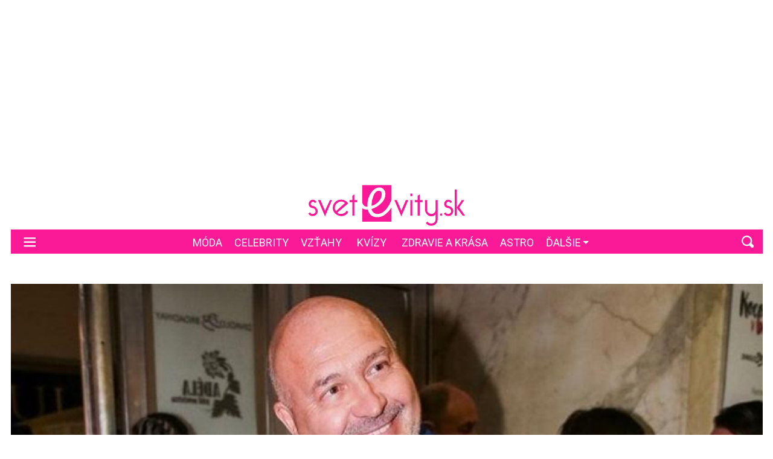

--- FILE ---
content_type: application/javascript
request_url: https://ads.caroda.io/videoPlayer/caroda.min.js?ctok=0d0cfd540103734d&domain=svetevity.sk&defer=true
body_size: 66979
content:
(function(){;(() => {
  // There are instances in which `define` is monkey patched in customer websites,
  // causing UAParser to think it is running in a Node.js environment.
  const define = undefined
  ;(() => {
    /* UAParser.js v0.7.37
   Copyright © 2012-2021 Faisal Salman <f@faisalman.com>
   MIT License */
!function(s,l){"use strict";function i(i){for(var e={},o=0;o<i.length;o++)e[i[o].toUpperCase()]=i[o];return e}function r(i,e){return typeof i==m&&-1!==H(e).indexOf(H(i))}function b(i,e){if(typeof i==m)return i=i.replace(/^\s\s*/,""),typeof e==d?i:i.substring(0,500)}function w(i,e){for(var o,a,r,n,t,s=0;s<e.length&&!n;){for(var b=e[s],w=e[s+1],d=o=0;d<b.length&&!n&&b[d];)if(n=b[d++].exec(i))for(a=0;a<w.length;a++)t=n[++o],typeof(r=w[a])==u&&0<r.length?2===r.length?typeof r[1]==c?this[r[0]]=r[1].call(this,t):this[r[0]]=r[1]:3===r.length?typeof r[1]!=c||r[1].exec&&r[1].test?this[r[0]]=t?t.replace(r[1],r[2]):l:this[r[0]]=t?r[1].call(this,t,r[2]):l:4===r.length&&(this[r[0]]=t?r[3].call(this,t.replace(r[1],r[2])):l):this[r]=t||l;s+=2}}function e(i,e){for(var o in e)if(typeof e[o]==u&&0<e[o].length){for(var a=0;a<e[o].length;a++)if(r(e[o][a],i))return"?"===o?l:o}else if(r(e[o],i))return"?"===o?l:o;return i}var c="function",d="undefined",u="object",m="string",p="major",h="model",f="name",v="type",g="vendor",x="version",k="architecture",o="console",y="mobile",_="tablet",a="smarttv",n="wearable",t="embedded",T="Amazon",S="Apple",q="ASUS",z="BlackBerry",N="Browser",A="Chrome",E="Firefox",U="Google",C="Huawei",O="LG",j="Microsoft",M="Motorola",P="Opera",R="Samsung",B="Sharp",V="Sony",D="Xiaomi",I="Zebra",L="Facebook",F="Chromium OS",G="Mac OS",H=function(i){return i.toLowerCase()},Z={ME:"4.90","NT 3.11":"NT3.51","NT 4.0":"NT4.0",2e3:"NT 5.0",XP:["NT 5.1","NT 5.2"],Vista:"NT 6.0",7:"NT 6.1",8:"NT 6.2",8.1:"NT 6.3",10:["NT 6.4","NT 10.0"],RT:"ARM"},W={browser:[[/\b(?:crmo|crios)\/([\w\.]+)/i],[x,[f,"Chrome"]],[/edg(?:e|ios|a)?\/([\w\.]+)/i],[x,[f,"Edge"]],[/(opera mini)\/([-\w\.]+)/i,/(opera [mobiletab]{3,6})\b.+version\/([-\w\.]+)/i,/(opera)(?:.+version\/|[\/ ]+)([\w\.]+)/i],[f,x],[/opios[\/ ]+([\w\.]+)/i],[x,[f,P+" Mini"]],[/\bopr\/([\w\.]+)/i],[x,[f,P]],[/\bb[ai]*d(?:uhd|[ub]*[aekoprswx]{5,6})[\/ ]?([\w\.]+)/i],[x,[f,"Baidu"]],[/(kindle)\/([\w\.]+)/i,/(lunascape|maxthon|netfront|jasmine|blazer)[\/ ]?([\w\.]*)/i,/(avant|iemobile|slim)\s?(?:browser)?[\/ ]?([\w\.]*)/i,/(?:ms|\()(ie) ([\w\.]+)/i,/(flock|rockmelt|midori|epiphany|silk|skyfire|bolt|iron|vivaldi|iridium|phantomjs|bowser|quark|qupzilla|falkon|rekonq|puffin|brave|whale(?!.+naver)|qqbrowserlite|qq|duckduckgo)\/([-\w\.]+)/i,/(heytap|ovi)browser\/([\d\.]+)/i,/(weibo)__([\d\.]+)/i],[f,x],[/(?:\buc? ?browser|(?:juc.+)ucweb)[\/ ]?([\w\.]+)/i],[x,[f,"UC"+N]],[/microm.+\bqbcore\/([\w\.]+)/i,/\bqbcore\/([\w\.]+).+microm/i,/micromessenger\/([\w\.]+)/i],[x,[f,"WeChat"]],[/konqueror\/([\w\.]+)/i],[x,[f,"Konqueror"]],[/trident.+rv[: ]([\w\.]{1,9})\b.+like gecko/i],[x,[f,"IE"]],[/ya(?:search)?browser\/([\w\.]+)/i],[x,[f,"Yandex"]],[/slbrowser\/([\w\.]+)/i],[x,[f,"Smart Lenovo "+N]],[/(avast|avg)\/([\w\.]+)/i],[[f,/(.+)/,"$1 Secure "+N],x],[/\bfocus\/([\w\.]+)/i],[x,[f,E+" Focus"]],[/\bopt\/([\w\.]+)/i],[x,[f,P+" Touch"]],[/coc_coc\w+\/([\w\.]+)/i],[x,[f,"Coc Coc"]],[/dolfin\/([\w\.]+)/i],[x,[f,"Dolphin"]],[/coast\/([\w\.]+)/i],[x,[f,P+" Coast"]],[/miuibrowser\/([\w\.]+)/i],[x,[f,"MIUI "+N]],[/fxios\/([-\w\.]+)/i],[x,[f,E]],[/\bqihu|(qi?ho?o?|360)browser/i],[[f,"360 "+N]],[/(oculus|sailfish|huawei|vivo)browser\/([\w\.]+)/i],[[f,/(.+)/,"$1 "+N],x],[/samsungbrowser\/([\w\.]+)/i],[x,[f,R+" Internet"]],[/(comodo_dragon)\/([\w\.]+)/i],[[f,/_/g," "],x],[/metasr[\/ ]?([\d\.]+)/i],[x,[f,"Sogou Explorer"]],[/(sogou)mo\w+\/([\d\.]+)/i],[[f,"Sogou Mobile"],x],[/(electron)\/([\w\.]+) safari/i,/(tesla)(?: qtcarbrowser|\/(20\d\d\.[-\w\.]+))/i,/m?(qqbrowser|2345Explorer)[\/ ]?([\w\.]+)/i],[f,x],[/(lbbrowser)/i,/\[(linkedin)app\]/i],[f],[/((?:fban\/fbios|fb_iab\/fb4a)(?!.+fbav)|;fbav\/([\w\.]+);)/i],[[f,L],x],[/(Klarna)\/([\w\.]+)/i,/(kakao(?:talk|story))[\/ ]([\w\.]+)/i,/(naver)\(.*?(\d+\.[\w\.]+).*\)/i,/safari (line)\/([\w\.]+)/i,/\b(line)\/([\w\.]+)\/iab/i,/(alipay)client\/([\w\.]+)/i,/(chromium|instagram|snapchat)[\/ ]([-\w\.]+)/i],[f,x],[/\bgsa\/([\w\.]+) .*safari\//i],[x,[f,"GSA"]],[/musical_ly(?:.+app_?version\/|_)([\w\.]+)/i],[x,[f,"TikTok"]],[/headlesschrome(?:\/([\w\.]+)| )/i],[x,[f,A+" Headless"]],[/ wv\).+(chrome)\/([\w\.]+)/i],[[f,A+" WebView"],x],[/droid.+ version\/([\w\.]+)\b.+(?:mobile safari|safari)/i],[x,[f,"Android "+N]],[/(chrome|omniweb|arora|[tizenoka]{5} ?browser)\/v?([\w\.]+)/i],[f,x],[/version\/([\w\.\,]+) .*mobile\/\w+ (safari)/i],[x,[f,"Mobile Safari"]],[/version\/([\w(\.|\,)]+) .*(mobile ?safari|safari)/i],[x,f],[/webkit.+?(mobile ?safari|safari)(\/[\w\.]+)/i],[f,[x,e,{"1.0":"/8",1.2:"/1",1.3:"/3","2.0":"/412","2.0.2":"/416","2.0.3":"/417","2.0.4":"/419","?":"/"}]],[/(webkit|khtml)\/([\w\.]+)/i],[f,x],[/(navigator|netscape\d?)\/([-\w\.]+)/i],[[f,"Netscape"],x],[/mobile vr; rv:([\w\.]+)\).+firefox/i],[x,[f,E+" Reality"]],[/ekiohf.+(flow)\/([\w\.]+)/i,/(swiftfox)/i,/(icedragon|iceweasel|camino|chimera|fennec|maemo browser|minimo|conkeror|klar)[\/ ]?([\w\.\+]+)/i,/(seamonkey|k-meleon|icecat|iceape|firebird|phoenix|palemoon|basilisk|waterfox)\/([-\w\.]+)$/i,/(firefox)\/([\w\.]+)/i,/(mozilla)\/([\w\.]+) .+rv\:.+gecko\/\d+/i,/(polaris|lynx|dillo|icab|doris|amaya|w3m|netsurf|sleipnir|obigo|mosaic|(?:go|ice|up)[\. ]?browser)[-\/ ]?v?([\w\.]+)/i,/(links) \(([\w\.]+)/i,/panasonic;(viera)/i],[f,x],[/(cobalt)\/([\w\.]+)/i],[f,[x,/master.|lts./,""]]],cpu:[[/(?:(amd|x(?:(?:86|64)[-_])?|wow|win)64)[;\)]/i],[[k,"amd64"]],[/(ia32(?=;))/i],[[k,H]],[/((?:i[346]|x)86)[;\)]/i],[[k,"ia32"]],[/\b(aarch64|arm(v?8e?l?|_?64))\b/i],[[k,"arm64"]],[/\b(arm(?:v[67])?ht?n?[fl]p?)\b/i],[[k,"armhf"]],[/windows (ce|mobile); ppc;/i],[[k,"arm"]],[/((?:ppc|powerpc)(?:64)?)(?: mac|;|\))/i],[[k,/ower/,"",H]],[/(sun4\w)[;\)]/i],[[k,"sparc"]],[/((?:avr32|ia64(?=;))|68k(?=\))|\barm(?=v(?:[1-7]|[5-7]1)l?|;|eabi)|(?=atmel )avr|(?:irix|mips|sparc)(?:64)?\b|pa-risc)/i],[[k,H]]],device:[[/\b(sch-i[89]0\d|shw-m380s|sm-[ptx]\w{2,4}|gt-[pn]\d{2,4}|sgh-t8[56]9|nexus 10)/i],[h,[g,R],[v,_]],[/\b((?:s[cgp]h|gt|sm)-\w+|sc[g-]?[\d]+a?|galaxy nexus)/i,/samsung[- ]([-\w]+)/i,/sec-(sgh\w+)/i],[h,[g,R],[v,y]],[/(?:\/|\()(ip(?:hone|od)[\w, ]*)(?:\/|;)/i],[h,[g,S],[v,y]],[/\((ipad);[-\w\),; ]+apple/i,/applecoremedia\/[\w\.]+ \((ipad)/i,/\b(ipad)\d\d?,\d\d?[;\]].+ios/i],[h,[g,S],[v,_]],[/(macintosh);/i],[h,[g,S]],[/\b(sh-?[altvz]?\d\d[a-ekm]?)/i],[h,[g,B],[v,y]],[/\b((?:ag[rs][23]?|bah2?|sht?|btv)-a?[lw]\d{2})\b(?!.+d\/s)/i],[h,[g,C],[v,_]],[/(?:huawei|honor)([-\w ]+)[;\)]/i,/\b(nexus 6p|\w{2,4}e?-[atu]?[ln][\dx][012359c][adn]?)\b(?!.+d\/s)/i],[h,[g,C],[v,y]],[/\b(poco[\w ]+|m2\d{3}j\d\d[a-z]{2})(?: bui|\))/i,/\b; (\w+) build\/hm\1/i,/\b(hm[-_ ]?note?[_ ]?(?:\d\w)?) bui/i,/\b(redmi[\-_ ]?(?:note|k)?[\w_ ]+)(?: bui|\))/i,/oid[^\)]+; (m?[12][0-389][01]\w{3,6}[c-y])( bui|; wv|\))/i,/\b(mi[-_ ]?(?:a\d|one|one[_ ]plus|note lte|max|cc)?[_ ]?(?:\d?\w?)[_ ]?(?:plus|se|lite)?)(?: bui|\))/i],[[h,/_/g," "],[g,D],[v,y]],[/oid[^\)]+; (2\d{4}(283|rpbf)[cgl])( bui|\))/i,/\b(mi[-_ ]?(?:pad)(?:[\w_ ]+))(?: bui|\))/i],[[h,/_/g," "],[g,D],[v,_]],[/; (\w+) bui.+ oppo/i,/\b(cph[12]\d{3}|p(?:af|c[al]|d\w|e[ar])[mt]\d0|x9007|a101op)\b/i],[h,[g,"OPPO"],[v,y]],[/vivo (\w+)(?: bui|\))/i,/\b(v[12]\d{3}\w?[at])(?: bui|;)/i],[h,[g,"Vivo"],[v,y]],[/\b(rmx[1-3]\d{3})(?: bui|;|\))/i],[h,[g,"Realme"],[v,y]],[/\b(milestone|droid(?:[2-4x]| (?:bionic|x2|pro|razr))?:?( 4g)?)\b[\w ]+build\//i,/\bmot(?:orola)?[- ](\w*)/i,/((?:moto[\w\(\) ]+|xt\d{3,4}|nexus 6)(?= bui|\)))/i],[h,[g,M],[v,y]],[/\b(mz60\d|xoom[2 ]{0,2}) build\//i],[h,[g,M],[v,_]],[/((?=lg)?[vl]k\-?\d{3}) bui| 3\.[-\w; ]{10}lg?-([06cv9]{3,4})/i],[h,[g,O],[v,_]],[/(lm(?:-?f100[nv]?|-[\w\.]+)(?= bui|\))|nexus [45])/i,/\blg[-e;\/ ]+((?!browser|netcast|android tv)\w+)/i,/\blg-?([\d\w]+) bui/i],[h,[g,O],[v,y]],[/(ideatab[-\w ]+)/i,/lenovo ?(s[56]000[-\w]+|tab(?:[\w ]+)|yt[-\d\w]{6}|tb[-\d\w]{6})/i],[h,[g,"Lenovo"],[v,_]],[/(?:maemo|nokia).*(n900|lumia \d+)/i,/nokia[-_ ]?([-\w\.]*)/i],[[h,/_/g," "],[g,"Nokia"],[v,y]],[/(pixel c)\b/i],[h,[g,U],[v,_]],[/droid.+; (pixel[\daxl ]{0,6})(?: bui|\))/i],[h,[g,U],[v,y]],[/droid.+ (a?\d[0-2]{2}so|[c-g]\d{4}|so[-gl]\w+|xq-a\w[4-7][12])(?= bui|\).+chrome\/(?![1-6]{0,1}\d\.))/i],[h,[g,V],[v,y]],[/sony tablet [ps]/i,/\b(?:sony)?sgp\w+(?: bui|\))/i],[[h,"Xperia Tablet"],[g,V],[v,_]],[/ (kb2005|in20[12]5|be20[12][59])\b/i,/(?:one)?(?:plus)? (a\d0\d\d)(?: b|\))/i],[h,[g,"OnePlus"],[v,y]],[/(alexa)webm/i,/(kf[a-z]{2}wi|aeo[c-r]{2})( bui|\))/i,/(kf[a-z]+)( bui|\)).+silk\//i],[h,[g,T],[v,_]],[/((?:sd|kf)[0349hijorstuw]+)( bui|\)).+silk\//i],[[h,/(.+)/g,"Fire Phone $1"],[g,T],[v,y]],[/(playbook);[-\w\),; ]+(rim)/i],[h,g,[v,_]],[/\b((?:bb[a-f]|st[hv])100-\d)/i,/\(bb10; (\w+)/i],[h,[g,z],[v,y]],[/(?:\b|asus_)(transfo[prime ]{4,10} \w+|eeepc|slider \w+|nexus 7|padfone|p00[cj])/i],[h,[g,q],[v,_]],[/ (z[bes]6[027][012][km][ls]|zenfone \d\w?)\b/i],[h,[g,q],[v,y]],[/(nexus 9)/i],[h,[g,"HTC"],[v,_]],[/(htc)[-;_ ]{1,2}([\w ]+(?=\)| bui)|\w+)/i,/(zte)[- ]([\w ]+?)(?: bui|\/|\))/i,/(alcatel|geeksphone|nexian|panasonic(?!(?:;|\.))|sony(?!-bra))[-_ ]?([-\w]*)/i],[g,[h,/_/g," "],[v,y]],[/droid.+; ([ab][1-7]-?[0178a]\d\d?)/i],[h,[g,"Acer"],[v,_]],[/droid.+; (m[1-5] note) bui/i,/\bmz-([-\w]{2,})/i],[h,[g,"Meizu"],[v,y]],[/; ((?:power )?armor(?:[\w ]{0,8}))(?: bui|\))/i],[h,[g,"Ulefone"],[v,y]],[/(blackberry|benq|palm(?=\-)|sonyericsson|acer|asus|dell|meizu|motorola|polytron|infinix|tecno)[-_ ]?([-\w]*)/i,/(hp) ([\w ]+\w)/i,/(asus)-?(\w+)/i,/(microsoft); (lumia[\w ]+)/i,/(lenovo)[-_ ]?([-\w]+)/i,/(jolla)/i,/(oppo) ?([\w ]+) bui/i],[g,h,[v,y]],[/(kobo)\s(ereader|touch)/i,/(archos) (gamepad2?)/i,/(hp).+(touchpad(?!.+tablet)|tablet)/i,/(kindle)\/([\w\.]+)/i,/(nook)[\w ]+build\/(\w+)/i,/(dell) (strea[kpr\d ]*[\dko])/i,/(le[- ]+pan)[- ]+(\w{1,9}) bui/i,/(trinity)[- ]*(t\d{3}) bui/i,/(gigaset)[- ]+(q\w{1,9}) bui/i,/(vodafone) ([\w ]+)(?:\)| bui)/i],[g,h,[v,_]],[/(surface duo)/i],[h,[g,j],[v,_]],[/droid [\d\.]+; (fp\du?)(?: b|\))/i],[h,[g,"Fairphone"],[v,y]],[/(u304aa)/i],[h,[g,"AT&T"],[v,y]],[/\bsie-(\w*)/i],[h,[g,"Siemens"],[v,y]],[/\b(rct\w+) b/i],[h,[g,"RCA"],[v,_]],[/\b(venue[\d ]{2,7}) b/i],[h,[g,"Dell"],[v,_]],[/\b(q(?:mv|ta)\w+) b/i],[h,[g,"Verizon"],[v,_]],[/\b(?:barnes[& ]+noble |bn[rt])([\w\+ ]*) b/i],[h,[g,"Barnes & Noble"],[v,_]],[/\b(tm\d{3}\w+) b/i],[h,[g,"NuVision"],[v,_]],[/\b(k88) b/i],[h,[g,"ZTE"],[v,_]],[/\b(nx\d{3}j) b/i],[h,[g,"ZTE"],[v,y]],[/\b(gen\d{3}) b.+49h/i],[h,[g,"Swiss"],[v,y]],[/\b(zur\d{3}) b/i],[h,[g,"Swiss"],[v,_]],[/\b((zeki)?tb.*\b) b/i],[h,[g,"Zeki"],[v,_]],[/\b([yr]\d{2}) b/i,/\b(dragon[- ]+touch |dt)(\w{5}) b/i],[[g,"Dragon Touch"],h,[v,_]],[/\b(ns-?\w{0,9}) b/i],[h,[g,"Insignia"],[v,_]],[/\b((nxa|next)-?\w{0,9}) b/i],[h,[g,"NextBook"],[v,_]],[/\b(xtreme\_)?(v(1[045]|2[015]|[3469]0|7[05])) b/i],[[g,"Voice"],h,[v,y]],[/\b(lvtel\-)?(v1[12]) b/i],[[g,"LvTel"],h,[v,y]],[/\b(ph-1) /i],[h,[g,"Essential"],[v,y]],[/\b(v(100md|700na|7011|917g).*\b) b/i],[h,[g,"Envizen"],[v,_]],[/\b(trio[-\w\. ]+) b/i],[h,[g,"MachSpeed"],[v,_]],[/\btu_(1491) b/i],[h,[g,"Rotor"],[v,_]],[/(shield[\w ]+) b/i],[h,[g,"Nvidia"],[v,_]],[/(sprint) (\w+)/i],[g,h,[v,y]],[/(kin\.[onetw]{3})/i],[[h,/\./g," "],[g,j],[v,y]],[/droid.+; (cc6666?|et5[16]|mc[239][23]x?|vc8[03]x?)\)/i],[h,[g,I],[v,_]],[/droid.+; (ec30|ps20|tc[2-8]\d[kx])\)/i],[h,[g,I],[v,y]],[/smart-tv.+(samsung)/i],[g,[v,a]],[/hbbtv.+maple;(\d+)/i],[[h,/^/,"SmartTV"],[g,R],[v,a]],[/(nux; netcast.+smarttv|lg (netcast\.tv-201\d|android tv))/i],[[g,O],[v,a]],[/(apple) ?tv/i],[g,[h,S+" TV"],[v,a]],[/crkey/i],[[h,A+"cast"],[g,U],[v,a]],[/droid.+aft(\w+)( bui|\))/i],[h,[g,T],[v,a]],[/\(dtv[\);].+(aquos)/i,/(aquos-tv[\w ]+)\)/i],[h,[g,B],[v,a]],[/(bravia[\w ]+)( bui|\))/i],[h,[g,V],[v,a]],[/(mitv-\w{5}) bui/i],[h,[g,D],[v,a]],[/Hbbtv.*(technisat) (.*);/i],[g,h,[v,a]],[/\b(roku)[\dx]*[\)\/]((?:dvp-)?[\d\.]*)/i,/hbbtv\/\d+\.\d+\.\d+ +\([\w\+ ]*; *([\w\d][^;]*);([^;]*)/i],[[g,b],[h,b],[v,a]],[/\b(android tv|smart[- ]?tv|opera tv|tv; rv:)\b/i],[[v,a]],[/(ouya)/i,/(nintendo) ([wids3utch]+)/i],[g,h,[v,o]],[/droid.+; (shield) bui/i],[h,[g,"Nvidia"],[v,o]],[/(playstation [345portablevi]+)/i],[h,[g,V],[v,o]],[/\b(xbox(?: one)?(?!; xbox))[\); ]/i],[h,[g,j],[v,o]],[/((pebble))app/i],[g,h,[v,n]],[/(watch)(?: ?os[,\/]|\d,\d\/)[\d\.]+/i],[h,[g,S],[v,n]],[/droid.+; (glass) \d/i],[h,[g,U],[v,n]],[/droid.+; (wt63?0{2,3})\)/i],[h,[g,I],[v,n]],[/(quest( 2| pro)?)/i],[h,[g,L],[v,n]],[/(tesla)(?: qtcarbrowser|\/[-\w\.]+)/i],[g,[v,t]],[/(aeobc)\b/i],[h,[g,T],[v,t]],[/droid .+?; ([^;]+?)(?: bui|; wv\)|\) applew).+? mobile safari/i],[h,[v,y]],[/droid .+?; ([^;]+?)(?: bui|\) applew).+?(?! mobile) safari/i],[h,[v,_]],[/\b((tablet|tab)[;\/]|focus\/\d(?!.+mobile))/i],[[v,_]],[/(phone|mobile(?:[;\/]| [ \w\/\.]*safari)|pda(?=.+windows ce))/i],[[v,y]],[/(android[-\w\. ]{0,9});.+buil/i],[h,[g,"Generic"]]],engine:[[/windows.+ edge\/([\w\.]+)/i],[x,[f,"EdgeHTML"]],[/webkit\/537\.36.+chrome\/(?!27)([\w\.]+)/i],[x,[f,"Blink"]],[/(presto)\/([\w\.]+)/i,/(webkit|trident|netfront|netsurf|amaya|lynx|w3m|goanna)\/([\w\.]+)/i,/ekioh(flow)\/([\w\.]+)/i,/(khtml|tasman|links)[\/ ]\(?([\w\.]+)/i,/(icab)[\/ ]([23]\.[\d\.]+)/i,/\b(libweb)/i],[f,x],[/rv\:([\w\.]{1,9})\b.+(gecko)/i],[x,f]],os:[[/microsoft (windows) (vista|xp)/i],[f,x],[/(windows (?:phone(?: os)?|mobile))[\/ ]?([\d\.\w ]*)/i],[f,[x,e,Z]],[/windows nt 6\.2; (arm)/i,/windows[\/ ]?([ntce\d\. ]+\w)(?!.+xbox)/i,/(?:win(?=3|9|n)|win 9x )([nt\d\.]+)/i],[[x,e,Z],[f,"Windows"]],[/ip[honead]{2,4}\b(?:.*os ([\w]+) like mac|; opera)/i,/(?:ios;fbsv\/|iphone.+ios[\/ ])([\d\.]+)/i,/cfnetwork\/.+darwin/i],[[x,/_/g,"."],[f,"iOS"]],[/(mac os x) ?([\w\. ]*)/i,/(macintosh|mac_powerpc\b)(?!.+haiku)/i],[[f,G],[x,/_/g,"."]],[/droid ([\w\.]+)\b.+(android[- ]x86|harmonyos)/i],[x,f],[/(android|webos|qnx|bada|rim tablet os|maemo|meego|sailfish)[-\/ ]?([\w\.]*)/i,/(blackberry)\w*\/([\w\.]*)/i,/(tizen|kaios)[\/ ]([\w\.]+)/i,/\((series40);/i],[f,x],[/\(bb(10);/i],[x,[f,z]],[/(?:symbian ?os|symbos|s60(?=;)|series60)[-\/ ]?([\w\.]*)/i],[x,[f,"Symbian"]],[/mozilla\/[\d\.]+ \((?:mobile|tablet|tv|mobile; [\w ]+); rv:.+ gecko\/([\w\.]+)/i],[x,[f,E+" OS"]],[/web0s;.+rt(tv)/i,/\b(?:hp)?wos(?:browser)?\/([\w\.]+)/i],[x,[f,"webOS"]],[/watch(?: ?os[,\/]|\d,\d\/)([\d\.]+)/i],[x,[f,"watchOS"]],[/crkey\/([\d\.]+)/i],[x,[f,A+"cast"]],[/(cros) [\w]+(?:\)| ([\w\.]+)\b)/i],[[f,F],x],[/panasonic;(viera)/i,/(netrange)mmh/i,/(nettv)\/(\d+\.[\w\.]+)/i,/(nintendo|playstation) ([wids345portablevuch]+)/i,/(xbox); +xbox ([^\);]+)/i,/\b(joli|palm)\b ?(?:os)?\/?([\w\.]*)/i,/(mint)[\/\(\) ]?(\w*)/i,/(mageia|vectorlinux)[; ]/i,/([kxln]?ubuntu|debian|suse|opensuse|gentoo|arch(?= linux)|slackware|fedora|mandriva|centos|pclinuxos|red ?hat|zenwalk|linpus|raspbian|plan 9|minix|risc os|contiki|deepin|manjaro|elementary os|sabayon|linspire)(?: gnu\/linux)?(?: enterprise)?(?:[- ]linux)?(?:-gnu)?[-\/ ]?(?!chrom|package)([-\w\.]*)/i,/(hurd|linux) ?([\w\.]*)/i,/(gnu) ?([\w\.]*)/i,/\b([-frentopcghs]{0,5}bsd|dragonfly)[\/ ]?(?!amd|[ix346]{1,2}86)([\w\.]*)/i,/(haiku) (\w+)/i],[f,x],[/(sunos) ?([\w\.\d]*)/i],[[f,"Solaris"],x],[/((?:open)?solaris)[-\/ ]?([\w\.]*)/i,/(aix) ((\d)(?=\.|\)| )[\w\.])*/i,/\b(beos|os\/2|amigaos|morphos|openvms|fuchsia|hp-ux|serenityos)/i,/(unix) ?([\w\.]*)/i],[f,x]]},$=function(i,e){if(typeof i==u&&(e=i,i=l),!(this instanceof $))return new $(i,e).getResult();var o=typeof s!=d&&s.navigator?s.navigator:l,a=i||(o&&o.userAgent?o.userAgent:""),r=o&&o.userAgentData?o.userAgentData:l,n=e?function(i,e){var o,a={};for(o in i)e[o]&&e[o].length%2==0?a[o]=e[o].concat(i[o]):a[o]=i[o];return a}(W,e):W,t=o&&o.userAgent==a;return this.getBrowser=function(){var i,e={};return e[f]=l,e[x]=l,w.call(e,a,n.browser),e[p]=typeof(i=e[x])==m?i.replace(/[^\d\.]/g,"").split(".")[0]:l,t&&o&&o.brave&&typeof o.brave.isBrave==c&&(e[f]="Brave"),e},this.getCPU=function(){var i={};return i[k]=l,w.call(i,a,n.cpu),i},this.getDevice=function(){var i={};return i[g]=l,i[h]=l,i[v]=l,w.call(i,a,n.device),t&&!i[v]&&r&&r.mobile&&(i[v]=y),t&&"Macintosh"==i[h]&&o&&typeof o.standalone!=d&&o.maxTouchPoints&&2<o.maxTouchPoints&&(i[h]="iPad",i[v]=_),i},this.getEngine=function(){var i={};return i[f]=l,i[x]=l,w.call(i,a,n.engine),i},this.getOS=function(){var i={};return i[f]=l,i[x]=l,w.call(i,a,n.os),t&&!i[f]&&r&&"Unknown"!=r.platform&&(i[f]=r.platform.replace(/chrome os/i,F).replace(/macos/i,G)),i},this.getResult=function(){return{ua:this.getUA(),browser:this.getBrowser(),engine:this.getEngine(),os:this.getOS(),device:this.getDevice(),cpu:this.getCPU()}},this.getUA=function(){return a},this.setUA=function(i){return a=typeof i==m&&500<i.length?b(i,500):i,this},this.setUA(a),this};$.VERSION="0.7.37",$.BROWSER=i([f,x,p]),$.CPU=i([k]),$.DEVICE=i([h,g,v,o,y,a,_,n,t]),$.ENGINE=$.OS=i([f,x]),typeof exports!=d?(typeof module!=d&&module.exports&&(exports=module.exports=$),exports.UAParser=$):typeof define==c&&define.amd?define(function(){return $}):typeof s!=d&&(s.UAParser=$);var X,K=typeof s!=d&&(s.jQuery||s.Zepto);K&&!K.ua&&(X=new $,K.ua=X.getResult(),K.ua.get=function(){return X.getUA()},K.ua.set=function(i){X.setUA(i);var e,o=X.getResult();for(e in o)K.ua[e]=o[e]})}("object"==typeof window?window:this);
  })()
})()

var config = {"carodaIsDebug":false,"carodaDomain":"api.caroda.io","carodaDomainCdn":"ads.caroda.io","carodaWebsiteDomain":"svetevity.sk","carodaContributorToken":"0d0cfd540103734d","carodaIntegrationAsset":"opzc5ffa195cab1df","carodaLibraryVersion":{"hex":"6361726f64612d323032362d30312d31355431303a31303a33322e3436365a","raw":"caroda-2026-01-15T10:10:32.466Z"},"carodaExperimentalLibraryVersion":{"hex":"","raw":""},"carodaPlayerCdnUrl":"https://ads.caroda.io/videoPlayer/v/e1286e03b5aec700c51b5fab063fe9e96361726f64612d323032362d30312d31355431303a31303a33322e3436365a/s/2/static.min.js","carodaExperimentalPlayerCdnUrl":"","carodaContentPlayerCdnUrl":"https://ads.caroda.io/videoPlayer/v/e1286e03b5aec700c51b5fab063fe9e96361726f64612d323032362d30312d31355431303a31303a33322e3436365a/s/2/contentPlayer.min.js","carodaImaPlayerCdnUrl":"https://ads.caroda.io/videoPlayer/v/e1286e03b5aec700c51b5fab063fe9e96361726f64612d323032362d30312d31355431303a31303a33322e3436365a/s/2/imaPlayer.min.js","carodaVastVpaidPlayerCdnUrl":"https://ads.caroda.io/videoPlayer/v/e1286e03b5aec700c51b5fab063fe9e96361726f64612d323032362d30312d31355431303a31303a33322e3436365a/s/2/vastVpaidPlayer.min.js","carodaInstreamPositions":[{"vid":"ipzc69f2687d34d71","position":"postroll","break":null,"unit":null,"priority":2,"tags":["ipzc69f2687d34d71"],"overrideSkipBehavior":"none","fixedSkipOffset":null,"minVideoLength":0,"maxVideoLength":null,"whitelist":[],"blacklist":[]},{"vid":"ipzc69f2783f19856","position":"postroll","break":null,"unit":null,"priority":1,"tags":["ipzc69f2783f19856"],"overrideSkipBehavior":"none","fixedSkipOffset":null,"minVideoLength":0,"maxVideoLength":null,"whitelist":[],"blacklist":[]},{"vid":"ipzc69f28486fe0c4","position":"midroll","break":66,"unit":"percentage","priority":2,"tags":["ipzc69f28486fe0c4"],"overrideSkipBehavior":"fixed","fixedSkipOffset":10,"minVideoLength":300,"maxVideoLength":null,"whitelist":[],"blacklist":[]},{"vid":"ipzc69f290ce99849","position":"midroll","break":33,"unit":"percentage","priority":1,"tags":["ipzc69f290ce99849"],"overrideSkipBehavior":"fixed","fixedSkipOffset":10,"minVideoLength":120,"maxVideoLength":null,"whitelist":[],"blacklist":[]},{"vid":"ipzc69f2a308d6b95","position":"preroll","break":null,"unit":null,"priority":2,"tags":["ipzc69f2a308d6b95"],"overrideSkipBehavior":"fixed","fixedSkipOffset":10,"minVideoLength":0,"maxVideoLength":null,"whitelist":[],"blacklist":[]},{"vid":"ipzc69f2ac8bc3ed5","position":"preroll","break":null,"unit":null,"priority":1,"tags":["ipzc69f2ac8bc3ed5"],"overrideSkipBehavior":"fixed","fixedSkipOffset":20,"minVideoLength":0,"maxVideoLength":null,"whitelist":[],"blacklist":[]}],"carodaIntegrationRecord":{"domain":"svetevity.sk","whitelist":[],"blacklist":[],"monetizedBy":[],"code":[],"outstreamPlacements":[{"id":"opzc5ffa195cab1df","code":null,"whitelistGlobs":[],"blacklistGlobs":[],"maximumAdLength":null,"videoContentCollectionId":null,"integrationType":"custom","integrationTypeConfig":{}}],"instreamPlacements":[{"id":"ipzc69f2ac8bc3ed5","position":"preroll","tags":["ipzc69f2ac8bc3ed5"],"minVideoLength":0,"maxVideoLength":null,"fixedSkipOffset":20,"overrideSkipBehavior":"fixed","priority":1,"midrollPosition":null,"whitelistGlobs":[],"blacklistGlobs":[]},{"id":"ipzc69f2a308d6b95","position":"preroll","tags":["ipzc69f2a308d6b95"],"minVideoLength":0,"maxVideoLength":null,"fixedSkipOffset":10,"overrideSkipBehavior":"fixed","priority":2,"midrollPosition":null,"whitelistGlobs":[],"blacklistGlobs":[]},{"id":"ipzc69f290ce99849","position":"midroll","tags":["ipzc69f290ce99849"],"minVideoLength":120,"maxVideoLength":null,"fixedSkipOffset":10,"overrideSkipBehavior":"fixed","priority":1,"midrollPosition":{"break":33,"unit":"percentage"},"whitelistGlobs":[],"blacklistGlobs":[]},{"id":"ipzc69f28486fe0c4","position":"midroll","tags":["ipzc69f28486fe0c4"],"minVideoLength":300,"maxVideoLength":null,"fixedSkipOffset":10,"overrideSkipBehavior":"fixed","priority":2,"midrollPosition":{"break":66,"unit":"percentage"},"whitelistGlobs":[],"blacklistGlobs":[]},{"id":"ipzc69f2783f19856","position":"postroll","tags":["ipzc69f2783f19856"],"minVideoLength":0,"maxVideoLength":null,"fixedSkipOffset":null,"overrideSkipBehavior":"none","priority":1,"midrollPosition":null,"whitelistGlobs":[],"blacklistGlobs":[]},{"id":"ipzc69f2687d34d71","position":"postroll","tags":["ipzc69f2687d34d71"],"minVideoLength":0,"maxVideoLength":null,"fixedSkipOffset":null,"overrideSkipBehavior":"none","priority":2,"midrollPosition":null,"whitelistGlobs":[],"blacklistGlobs":[]}]},"carodaCanUseExperimentalBranch":false,"carodaExperiments":[{"id":"expb0bcb283c756dc","type":"gamVideoDemandConfig","tag":"gamVideoDemandConfig_gamAccount_22907767958_vpmute_0 when possible_plcmt_Do not set_playWithVolume_Min. volume_priority_10_minVolumeAsPercentage_0.15_100","allocation":100,"parameters":[{"name":"gamAccount","value":"22907767958"},{"name":"vpmute","value":"0 when possible"},{"name":"plcmt","value":"Do not set"},{"name":"playWithVolume","value":"Min. volume"},{"name":"priority","value":10},{"name":"minVolumeAsPercentage","value":0.15}]},{"id":"expb0bcb283c7ff83","type":"gamVideoDemandConfig","tag":"gamVideoDemandConfig_gamAccount_187332344_vpmute_0 when possible_plcmt_Do not set_playWithVolume_Min. volume_priority_10_minVolumeAsPercentage_0.15_100","allocation":100,"parameters":[{"name":"gamAccount","value":"187332344"},{"name":"vpmute","value":"0 when possible"},{"name":"plcmt","value":"Do not set"},{"name":"playWithVolume","value":"Min. volume"},{"name":"priority","value":10},{"name":"minVolumeAsPercentage","value":0.15}]},{"id":"expb24ea7b2e04ceb","type":"unmutedMinVolume_v3","tag":"unmutedMinVolume_v3_playUnmuted_applyTo_inviewGam_volume_0.0015_100","allocation":100,"parameters":[{"name":"playUnmuted","value":true},{"name":"applyTo","value":"inviewGam"},{"name":"volume","value":"0.0015"}]}],"carodaDefer":true,"carodaImaSdkVersion":"3.737.0","carodaCountry":"-","carodaTargetingProfile":{},"carodaCampaigns":{"svetevity.sk":{"opzc5ffa195cab1df":[{"CampaignId":"czb063ceada99966","Title":"LIDL_PV_1/26","TrackingHooks":[{"VastEvent":"click_tracking","TrackingUrl":"https://data.caroda.io/api/hit.gif?campaignId=czb063ceada99966&ctok=0d0cfd540103734d&domainName=svetevity.sk&eventType=click_tracking&placementId=opzc5ffa195cab1df&type=tracking"},{"VastEvent":"close_linear","TrackingUrl":"https://data.caroda.io/api/hit.gif?campaignId=czb063ceada99966&ctok=0d0cfd540103734d&domainName=svetevity.sk&eventType=close_linear&placementId=opzc5ffa195cab1df&type=tracking"},{"VastEvent":"collapse","TrackingUrl":"https://data.caroda.io/api/hit.gif?campaignId=czb063ceada99966&ctok=0d0cfd540103734d&domainName=svetevity.sk&eventType=collapse&placementId=opzc5ffa195cab1df&type=tracking"},{"VastEvent":"complete","TrackingUrl":"https://data.caroda.io/api/hit.gif?campaignId=czb063ceada99966&ctok=0d0cfd540103734d&domainName=svetevity.sk&eventType=complete&placementId=opzc5ffa195cab1df&type=tracking"},{"VastEvent":"creative_view","TrackingUrl":"https://data.caroda.io/api/hit.gif?campaignId=czb063ceada99966&ctok=0d0cfd540103734d&domainName=svetevity.sk&eventType=creative_view&placementId=opzc5ffa195cab1df&type=tracking"},{"VastEvent":"exit_fullscreen","TrackingUrl":"https://data.caroda.io/api/hit.gif?campaignId=czb063ceada99966&ctok=0d0cfd540103734d&domainName=svetevity.sk&eventType=exit_fullscreen&placementId=opzc5ffa195cab1df&type=tracking"},{"VastEvent":"expand","TrackingUrl":"https://data.caroda.io/api/hit.gif?campaignId=czb063ceada99966&ctok=0d0cfd540103734d&domainName=svetevity.sk&eventType=expand&placementId=opzc5ffa195cab1df&type=tracking"},{"VastEvent":"first_quartile","TrackingUrl":"https://data.caroda.io/api/hit.gif?campaignId=czb063ceada99966&ctok=0d0cfd540103734d&domainName=svetevity.sk&eventType=first_quartile&placementId=opzc5ffa195cab1df&type=tracking"},{"VastEvent":"fullscreen","TrackingUrl":"https://data.caroda.io/api/hit.gif?campaignId=czb063ceada99966&ctok=0d0cfd540103734d&domainName=svetevity.sk&eventType=fullscreen&placementId=opzc5ffa195cab1df&type=tracking"},{"VastEvent":"impression","TrackingUrl":"https://data.caroda.io/api/hit.gif?campaignId=czb063ceada99966&ctok=0d0cfd540103734d&domainName=svetevity.sk&eventType=impression&placementId=opzc5ffa195cab1df&type=tracking&speed=0.006940402045310429"},{"VastEvent":"midpoint","TrackingUrl":"https://data.caroda.io/api/hit.gif?campaignId=czb063ceada99966&ctok=0d0cfd540103734d&domainName=svetevity.sk&eventType=midpoint&placementId=opzc5ffa195cab1df&type=tracking"},{"VastEvent":"mute","TrackingUrl":"https://data.caroda.io/api/hit.gif?campaignId=czb063ceada99966&ctok=0d0cfd540103734d&domainName=svetevity.sk&eventType=mute&placementId=opzc5ffa195cab1df&type=tracking"},{"VastEvent":"pause","TrackingUrl":"https://data.caroda.io/api/hit.gif?campaignId=czb063ceada99966&ctok=0d0cfd540103734d&domainName=svetevity.sk&eventType=pause&placementId=opzc5ffa195cab1df&type=tracking"},{"VastEvent":"resume","TrackingUrl":"https://data.caroda.io/api/hit.gif?campaignId=czb063ceada99966&ctok=0d0cfd540103734d&domainName=svetevity.sk&eventType=resume&placementId=opzc5ffa195cab1df&type=tracking"},{"VastEvent":"rewind","TrackingUrl":"https://data.caroda.io/api/hit.gif?campaignId=czb063ceada99966&ctok=0d0cfd540103734d&domainName=svetevity.sk&eventType=rewind&placementId=opzc5ffa195cab1df&type=tracking"},{"VastEvent":"skip","TrackingUrl":"https://data.caroda.io/api/hit.gif?campaignId=czb063ceada99966&ctok=0d0cfd540103734d&domainName=svetevity.sk&eventType=skip&placementId=opzc5ffa195cab1df&type=tracking"},{"VastEvent":"start","TrackingUrl":"https://data.caroda.io/api/hit.gif?campaignId=czb063ceada99966&ctok=0d0cfd540103734d&domainName=svetevity.sk&eventType=start&placementId=opzc5ffa195cab1df&type=tracking"},{"VastEvent":"third_quartile","TrackingUrl":"https://data.caroda.io/api/hit.gif?campaignId=czb063ceada99966&ctok=0d0cfd540103734d&domainName=svetevity.sk&eventType=third_quartile&placementId=opzc5ffa195cab1df&type=tracking"},{"VastEvent":"unmute","TrackingUrl":"https://data.caroda.io/api/hit.gif?campaignId=czb063ceada99966&ctok=0d0cfd540103734d&domainName=svetevity.sk&eventType=unmute&placementId=opzc5ffa195cab1df&type=tracking"}],"Priority":1,"OverrideSkipBehavior":"none","FixedSkipOffset":10,"CappingEventType":"impression","LastCappingEventTypeModification":"2025-12-29T14:41:06.668Z","Ctok":"0d0cfd540103734d","Schedule":{"Default":[1,1,1,1,1,1,1,1,1,1,1,1,1,1,1,1,1,1,1,1,1,1,1,1]},"PathGlobs":[],"PathBlacklistGlobs":[],"Speed":0.006940402045310429,"TargetingRules":["Country/SK"],"RunContext":"browser","SchainNodes":[],"InviewGamInstreamEmulation":true,"ClientGamInstreamEmulation":false,"Restricted":false,"FromPlaceholderCampaign":false,"CampaignUrl":"https://skgde.adocean.pl/_[TIMESTAMP]/ad.xml?id=y52lxDegTe35mfVTKuiM8sD2QdSnR4coiWwkAVAlskv.17/nc=0/gdpr=0/gdpr_consent=","Type":"vast","AssetId":"opzc5ffa195cab1df","AssetTitle":"default","AssetWhitelistGlobs":[],"AssetBlacklistGlobs":[]},{"CampaignId":"czb063cf2a51f178","Title":"LIDL_IMAGE_1/26","TrackingHooks":[{"VastEvent":"click_tracking","TrackingUrl":"https://data.caroda.io/api/hit.gif?campaignId=czb063cf2a51f178&ctok=0d0cfd540103734d&domainName=svetevity.sk&eventType=click_tracking&placementId=opzc5ffa195cab1df&type=tracking"},{"VastEvent":"close_linear","TrackingUrl":"https://data.caroda.io/api/hit.gif?campaignId=czb063cf2a51f178&ctok=0d0cfd540103734d&domainName=svetevity.sk&eventType=close_linear&placementId=opzc5ffa195cab1df&type=tracking"},{"VastEvent":"collapse","TrackingUrl":"https://data.caroda.io/api/hit.gif?campaignId=czb063cf2a51f178&ctok=0d0cfd540103734d&domainName=svetevity.sk&eventType=collapse&placementId=opzc5ffa195cab1df&type=tracking"},{"VastEvent":"complete","TrackingUrl":"https://data.caroda.io/api/hit.gif?campaignId=czb063cf2a51f178&ctok=0d0cfd540103734d&domainName=svetevity.sk&eventType=complete&placementId=opzc5ffa195cab1df&type=tracking"},{"VastEvent":"creative_view","TrackingUrl":"https://data.caroda.io/api/hit.gif?campaignId=czb063cf2a51f178&ctok=0d0cfd540103734d&domainName=svetevity.sk&eventType=creative_view&placementId=opzc5ffa195cab1df&type=tracking"},{"VastEvent":"exit_fullscreen","TrackingUrl":"https://data.caroda.io/api/hit.gif?campaignId=czb063cf2a51f178&ctok=0d0cfd540103734d&domainName=svetevity.sk&eventType=exit_fullscreen&placementId=opzc5ffa195cab1df&type=tracking"},{"VastEvent":"expand","TrackingUrl":"https://data.caroda.io/api/hit.gif?campaignId=czb063cf2a51f178&ctok=0d0cfd540103734d&domainName=svetevity.sk&eventType=expand&placementId=opzc5ffa195cab1df&type=tracking"},{"VastEvent":"first_quartile","TrackingUrl":"https://data.caroda.io/api/hit.gif?campaignId=czb063cf2a51f178&ctok=0d0cfd540103734d&domainName=svetevity.sk&eventType=first_quartile&placementId=opzc5ffa195cab1df&type=tracking"},{"VastEvent":"fullscreen","TrackingUrl":"https://data.caroda.io/api/hit.gif?campaignId=czb063cf2a51f178&ctok=0d0cfd540103734d&domainName=svetevity.sk&eventType=fullscreen&placementId=opzc5ffa195cab1df&type=tracking"},{"VastEvent":"impression","TrackingUrl":"https://data.caroda.io/api/hit.gif?campaignId=czb063cf2a51f178&ctok=0d0cfd540103734d&domainName=svetevity.sk&eventType=impression&placementId=opzc5ffa195cab1df&type=tracking&speed=0.006940402045310429"},{"VastEvent":"midpoint","TrackingUrl":"https://data.caroda.io/api/hit.gif?campaignId=czb063cf2a51f178&ctok=0d0cfd540103734d&domainName=svetevity.sk&eventType=midpoint&placementId=opzc5ffa195cab1df&type=tracking"},{"VastEvent":"mute","TrackingUrl":"https://data.caroda.io/api/hit.gif?campaignId=czb063cf2a51f178&ctok=0d0cfd540103734d&domainName=svetevity.sk&eventType=mute&placementId=opzc5ffa195cab1df&type=tracking"},{"VastEvent":"pause","TrackingUrl":"https://data.caroda.io/api/hit.gif?campaignId=czb063cf2a51f178&ctok=0d0cfd540103734d&domainName=svetevity.sk&eventType=pause&placementId=opzc5ffa195cab1df&type=tracking"},{"VastEvent":"resume","TrackingUrl":"https://data.caroda.io/api/hit.gif?campaignId=czb063cf2a51f178&ctok=0d0cfd540103734d&domainName=svetevity.sk&eventType=resume&placementId=opzc5ffa195cab1df&type=tracking"},{"VastEvent":"rewind","TrackingUrl":"https://data.caroda.io/api/hit.gif?campaignId=czb063cf2a51f178&ctok=0d0cfd540103734d&domainName=svetevity.sk&eventType=rewind&placementId=opzc5ffa195cab1df&type=tracking"},{"VastEvent":"skip","TrackingUrl":"https://data.caroda.io/api/hit.gif?campaignId=czb063cf2a51f178&ctok=0d0cfd540103734d&domainName=svetevity.sk&eventType=skip&placementId=opzc5ffa195cab1df&type=tracking"},{"VastEvent":"start","TrackingUrl":"https://data.caroda.io/api/hit.gif?campaignId=czb063cf2a51f178&ctok=0d0cfd540103734d&domainName=svetevity.sk&eventType=start&placementId=opzc5ffa195cab1df&type=tracking"},{"VastEvent":"third_quartile","TrackingUrl":"https://data.caroda.io/api/hit.gif?campaignId=czb063cf2a51f178&ctok=0d0cfd540103734d&domainName=svetevity.sk&eventType=third_quartile&placementId=opzc5ffa195cab1df&type=tracking"},{"VastEvent":"unmute","TrackingUrl":"https://data.caroda.io/api/hit.gif?campaignId=czb063cf2a51f178&ctok=0d0cfd540103734d&domainName=svetevity.sk&eventType=unmute&placementId=opzc5ffa195cab1df&type=tracking"}],"Priority":1,"OverrideSkipBehavior":"none","FixedSkipOffset":10,"CappingEventType":"impression","LastCappingEventTypeModification":"2025-12-29T14:40:34.808Z","Ctok":"0d0cfd540103734d","Schedule":{"Default":[1,1,1,1,1,1,1,1,1,1,1,1,1,1,1,1,1,1,1,1,1,1,1,1]},"PathGlobs":[],"PathBlacklistGlobs":[],"Speed":0.006940402045310429,"TargetingRules":["Country/SK"],"RunContext":"browser","SchainNodes":[],"InviewGamInstreamEmulation":true,"ClientGamInstreamEmulation":false,"Restricted":false,"FromPlaceholderCampaign":false,"CampaignUrl":"https://skgde.adocean.pl/_[TIMESTAMP]/ad.xml?id=bqKRHHXIbCAnJHeP7JHZbGAMH72vVK_bw3maO5a2kS7.b7/nc=0/gdpr=0/gdpr_consent=","Type":"vast","AssetId":"opzc5ffa195cab1df","AssetTitle":"default","AssetWhitelistGlobs":[],"AssetBlacklistGlobs":[]},{"CampaignId":"czb088036bb93b0a","Title":"preroll_UPPV_Plan Obnovy_1/26","TrackingHooks":[{"VastEvent":"click_tracking","TrackingUrl":"https://data.caroda.io/api/hit.gif?campaignId=czb088036bb93b0a&ctok=0d0cfd540103734d&domainName=svetevity.sk&eventType=click_tracking&placementId=opzc5ffa195cab1df&type=tracking"},{"VastEvent":"close_linear","TrackingUrl":"https://data.caroda.io/api/hit.gif?campaignId=czb088036bb93b0a&ctok=0d0cfd540103734d&domainName=svetevity.sk&eventType=close_linear&placementId=opzc5ffa195cab1df&type=tracking"},{"VastEvent":"collapse","TrackingUrl":"https://data.caroda.io/api/hit.gif?campaignId=czb088036bb93b0a&ctok=0d0cfd540103734d&domainName=svetevity.sk&eventType=collapse&placementId=opzc5ffa195cab1df&type=tracking"},{"VastEvent":"complete","TrackingUrl":"https://data.caroda.io/api/hit.gif?campaignId=czb088036bb93b0a&ctok=0d0cfd540103734d&domainName=svetevity.sk&eventType=complete&placementId=opzc5ffa195cab1df&type=tracking"},{"VastEvent":"creative_view","TrackingUrl":"https://data.caroda.io/api/hit.gif?campaignId=czb088036bb93b0a&ctok=0d0cfd540103734d&domainName=svetevity.sk&eventType=creative_view&placementId=opzc5ffa195cab1df&type=tracking"},{"VastEvent":"exit_fullscreen","TrackingUrl":"https://data.caroda.io/api/hit.gif?campaignId=czb088036bb93b0a&ctok=0d0cfd540103734d&domainName=svetevity.sk&eventType=exit_fullscreen&placementId=opzc5ffa195cab1df&type=tracking"},{"VastEvent":"expand","TrackingUrl":"https://data.caroda.io/api/hit.gif?campaignId=czb088036bb93b0a&ctok=0d0cfd540103734d&domainName=svetevity.sk&eventType=expand&placementId=opzc5ffa195cab1df&type=tracking"},{"VastEvent":"first_quartile","TrackingUrl":"https://data.caroda.io/api/hit.gif?campaignId=czb088036bb93b0a&ctok=0d0cfd540103734d&domainName=svetevity.sk&eventType=first_quartile&placementId=opzc5ffa195cab1df&type=tracking"},{"VastEvent":"fullscreen","TrackingUrl":"https://data.caroda.io/api/hit.gif?campaignId=czb088036bb93b0a&ctok=0d0cfd540103734d&domainName=svetevity.sk&eventType=fullscreen&placementId=opzc5ffa195cab1df&type=tracking"},{"VastEvent":"impression","TrackingUrl":"https://data.caroda.io/api/hit.gif?campaignId=czb088036bb93b0a&ctok=0d0cfd540103734d&domainName=svetevity.sk&eventType=impression&placementId=opzc5ffa195cab1df&type=tracking&speed=0.07180567300666608"},{"VastEvent":"midpoint","TrackingUrl":"https://data.caroda.io/api/hit.gif?campaignId=czb088036bb93b0a&ctok=0d0cfd540103734d&domainName=svetevity.sk&eventType=midpoint&placementId=opzc5ffa195cab1df&type=tracking"},{"VastEvent":"mute","TrackingUrl":"https://data.caroda.io/api/hit.gif?campaignId=czb088036bb93b0a&ctok=0d0cfd540103734d&domainName=svetevity.sk&eventType=mute&placementId=opzc5ffa195cab1df&type=tracking"},{"VastEvent":"pause","TrackingUrl":"https://data.caroda.io/api/hit.gif?campaignId=czb088036bb93b0a&ctok=0d0cfd540103734d&domainName=svetevity.sk&eventType=pause&placementId=opzc5ffa195cab1df&type=tracking"},{"VastEvent":"resume","TrackingUrl":"https://data.caroda.io/api/hit.gif?campaignId=czb088036bb93b0a&ctok=0d0cfd540103734d&domainName=svetevity.sk&eventType=resume&placementId=opzc5ffa195cab1df&type=tracking"},{"VastEvent":"rewind","TrackingUrl":"https://data.caroda.io/api/hit.gif?campaignId=czb088036bb93b0a&ctok=0d0cfd540103734d&domainName=svetevity.sk&eventType=rewind&placementId=opzc5ffa195cab1df&type=tracking"},{"VastEvent":"skip","TrackingUrl":"https://data.caroda.io/api/hit.gif?campaignId=czb088036bb93b0a&ctok=0d0cfd540103734d&domainName=svetevity.sk&eventType=skip&placementId=opzc5ffa195cab1df&type=tracking"},{"VastEvent":"start","TrackingUrl":"https://data.caroda.io/api/hit.gif?campaignId=czb088036bb93b0a&ctok=0d0cfd540103734d&domainName=svetevity.sk&eventType=start&placementId=opzc5ffa195cab1df&type=tracking"},{"VastEvent":"third_quartile","TrackingUrl":"https://data.caroda.io/api/hit.gif?campaignId=czb088036bb93b0a&ctok=0d0cfd540103734d&domainName=svetevity.sk&eventType=third_quartile&placementId=opzc5ffa195cab1df&type=tracking"},{"VastEvent":"unmute","TrackingUrl":"https://data.caroda.io/api/hit.gif?campaignId=czb088036bb93b0a&ctok=0d0cfd540103734d&domainName=svetevity.sk&eventType=unmute&placementId=opzc5ffa195cab1df&type=tracking"}],"Priority":2,"OverrideSkipBehavior":"none","CappingEventType":"impression","LastCappingEventTypeModification":"2026-01-05T00:00:00.000Z","Ctok":"0d0cfd540103734d","Schedule":{"Default":[1,1,1,1,1,1,1,1,1,1,1,1,1,1,1,1,1,1,1,1,1,1,1,1]},"PathGlobs":[],"PathBlacklistGlobs":[],"Speed":0.07180567300666608,"TargetingRules":[],"RunContext":"preferBrowser","SchainNodes":[],"InviewGamInstreamEmulation":true,"ClientGamInstreamEmulation":false,"Restricted":false,"FromPlaceholderCampaign":false,"CampaignUrl":"https://ads.caroda.io/api/iab?campaignId=czb088036bb93b0a&domain=[domain]","Type":"caroda-direct","AssetId":"opzc5ffa195cab1df","AssetTitle":"default","AssetWhitelistGlobs":[],"AssetBlacklistGlobs":[]},{"CampaignId":"czc60ea639185b53","Title":"outstream Mafra passback Adocean","TrackingHooks":[{"VastEvent":"caroda_banner_script_execution","TrackingUrl":"https://data.caroda.io/api/hit.gif?campaignId=czc60ea639185b53&ctok=0d0cfd540103734d&domainName=svetevity.sk&eventType=caroda_banner_script_execution&placementId=opzc5ffa195cab1df&type=tracking"},{"VastEvent":"click_tracking","TrackingUrl":"https://data.caroda.io/api/hit.gif?campaignId=czc60ea639185b53&ctok=0d0cfd540103734d&domainName=svetevity.sk&eventType=click_tracking&placementId=opzc5ffa195cab1df&type=tracking"},{"VastEvent":"close_linear","TrackingUrl":"https://data.caroda.io/api/hit.gif?campaignId=czc60ea639185b53&ctok=0d0cfd540103734d&domainName=svetevity.sk&eventType=close_linear&placementId=opzc5ffa195cab1df&type=tracking"},{"VastEvent":"collapse","TrackingUrl":"https://data.caroda.io/api/hit.gif?campaignId=czc60ea639185b53&ctok=0d0cfd540103734d&domainName=svetevity.sk&eventType=collapse&placementId=opzc5ffa195cab1df&type=tracking"},{"VastEvent":"complete","TrackingUrl":"https://data.caroda.io/api/hit.gif?campaignId=czc60ea639185b53&ctok=0d0cfd540103734d&domainName=svetevity.sk&eventType=complete&placementId=opzc5ffa195cab1df&type=tracking"},{"VastEvent":"creative_view","TrackingUrl":"https://data.caroda.io/api/hit.gif?campaignId=czc60ea639185b53&ctok=0d0cfd540103734d&domainName=svetevity.sk&eventType=creative_view&placementId=opzc5ffa195cab1df&type=tracking"},{"VastEvent":"exit_fullscreen","TrackingUrl":"https://data.caroda.io/api/hit.gif?campaignId=czc60ea639185b53&ctok=0d0cfd540103734d&domainName=svetevity.sk&eventType=exit_fullscreen&placementId=opzc5ffa195cab1df&type=tracking"},{"VastEvent":"expand","TrackingUrl":"https://data.caroda.io/api/hit.gif?campaignId=czc60ea639185b53&ctok=0d0cfd540103734d&domainName=svetevity.sk&eventType=expand&placementId=opzc5ffa195cab1df&type=tracking"},{"VastEvent":"first_quartile","TrackingUrl":"https://data.caroda.io/api/hit.gif?campaignId=czc60ea639185b53&ctok=0d0cfd540103734d&domainName=svetevity.sk&eventType=first_quartile&placementId=opzc5ffa195cab1df&type=tracking"},{"VastEvent":"fullscreen","TrackingUrl":"https://data.caroda.io/api/hit.gif?campaignId=czc60ea639185b53&ctok=0d0cfd540103734d&domainName=svetevity.sk&eventType=fullscreen&placementId=opzc5ffa195cab1df&type=tracking"},{"VastEvent":"impression","TrackingUrl":"https://data.caroda.io/api/hit.gif?campaignId=czc60ea639185b53&ctok=0d0cfd540103734d&domainName=svetevity.sk&eventType=impression&placementId=opzc5ffa195cab1df&type=tracking&speed=1"},{"VastEvent":"midpoint","TrackingUrl":"https://data.caroda.io/api/hit.gif?campaignId=czc60ea639185b53&ctok=0d0cfd540103734d&domainName=svetevity.sk&eventType=midpoint&placementId=opzc5ffa195cab1df&type=tracking"},{"VastEvent":"mute","TrackingUrl":"https://data.caroda.io/api/hit.gif?campaignId=czc60ea639185b53&ctok=0d0cfd540103734d&domainName=svetevity.sk&eventType=mute&placementId=opzc5ffa195cab1df&type=tracking"},{"VastEvent":"pause","TrackingUrl":"https://data.caroda.io/api/hit.gif?campaignId=czc60ea639185b53&ctok=0d0cfd540103734d&domainName=svetevity.sk&eventType=pause&placementId=opzc5ffa195cab1df&type=tracking"},{"VastEvent":"resume","TrackingUrl":"https://data.caroda.io/api/hit.gif?campaignId=czc60ea639185b53&ctok=0d0cfd540103734d&domainName=svetevity.sk&eventType=resume&placementId=opzc5ffa195cab1df&type=tracking"},{"VastEvent":"rewind","TrackingUrl":"https://data.caroda.io/api/hit.gif?campaignId=czc60ea639185b53&ctok=0d0cfd540103734d&domainName=svetevity.sk&eventType=rewind&placementId=opzc5ffa195cab1df&type=tracking"},{"VastEvent":"skip","TrackingUrl":"https://data.caroda.io/api/hit.gif?campaignId=czc60ea639185b53&ctok=0d0cfd540103734d&domainName=svetevity.sk&eventType=skip&placementId=opzc5ffa195cab1df&type=tracking"},{"VastEvent":"start","TrackingUrl":"https://data.caroda.io/api/hit.gif?campaignId=czc60ea639185b53&ctok=0d0cfd540103734d&domainName=svetevity.sk&eventType=start&placementId=opzc5ffa195cab1df&type=tracking"},{"VastEvent":"third_quartile","TrackingUrl":"https://data.caroda.io/api/hit.gif?campaignId=czc60ea639185b53&ctok=0d0cfd540103734d&domainName=svetevity.sk&eventType=third_quartile&placementId=opzc5ffa195cab1df&type=tracking"},{"VastEvent":"unmute","TrackingUrl":"https://data.caroda.io/api/hit.gif?campaignId=czc60ea639185b53&ctok=0d0cfd540103734d&domainName=svetevity.sk&eventType=unmute&placementId=opzc5ffa195cab1df&type=tracking"}],"Priority":100,"CappingEventType":"impression","LastCappingEventTypeModification":"2024-07-10T11:31:00.348Z","Ctok":"0d0cfd540103734d","Schedule":{"Default":[1,1,1,1,1,1,1,1,1,1,1,1,1,1,1,1,1,1,1,1,1,1,1,1]},"PathGlobs":[],"PathBlacklistGlobs":[],"Speed":1,"TargetingRules":[],"RunContext":"browser","SchainNodes":[],"InviewGamInstreamEmulation":true,"ClientGamInstreamEmulation":false,"Restricted":false,"FromPlaceholderCampaign":false,"CampaignScript":"<script data-adfscript=\"adx.adform.net/adx/?mid=689151\"></script>\n<script src=\"//s1.adform.net/banners/scripts/adx.js\" async defer></script>\n\n","CampaignExecutionTiming":"asSoonAsPossible","Type":"banner","AssetId":"opzc5ffa195cab1df","AssetTitle":"default","AssetWhitelistGlobs":[],"AssetBlacklistGlobs":[]},{"CampaignId":"czb6ed7356e97423","Title":"outstream svetevity.sk GAM Inview banner","TrackingHooks":[{"VastEvent":"caroda_banner_script_execution","TrackingUrl":"https://data.caroda.io/api/hit.gif?campaignId=czb6ed7356e97423&ctok=0d0cfd540103734d&domainName=svetevity.sk&eventType=caroda_banner_script_execution&placementId=opzc5ffa195cab1df&type=tracking"},{"VastEvent":"click_tracking","TrackingUrl":"https://data.caroda.io/api/hit.gif?campaignId=czb6ed7356e97423&ctok=0d0cfd540103734d&domainName=svetevity.sk&eventType=click_tracking&placementId=opzc5ffa195cab1df&type=tracking"},{"VastEvent":"close_linear","TrackingUrl":"https://data.caroda.io/api/hit.gif?campaignId=czb6ed7356e97423&ctok=0d0cfd540103734d&domainName=svetevity.sk&eventType=close_linear&placementId=opzc5ffa195cab1df&type=tracking"},{"VastEvent":"collapse","TrackingUrl":"https://data.caroda.io/api/hit.gif?campaignId=czb6ed7356e97423&ctok=0d0cfd540103734d&domainName=svetevity.sk&eventType=collapse&placementId=opzc5ffa195cab1df&type=tracking"},{"VastEvent":"complete","TrackingUrl":"https://data.caroda.io/api/hit.gif?campaignId=czb6ed7356e97423&ctok=0d0cfd540103734d&domainName=svetevity.sk&eventType=complete&placementId=opzc5ffa195cab1df&type=tracking"},{"VastEvent":"creative_view","TrackingUrl":"https://data.caroda.io/api/hit.gif?campaignId=czb6ed7356e97423&ctok=0d0cfd540103734d&domainName=svetevity.sk&eventType=creative_view&placementId=opzc5ffa195cab1df&type=tracking"},{"VastEvent":"exit_fullscreen","TrackingUrl":"https://data.caroda.io/api/hit.gif?campaignId=czb6ed7356e97423&ctok=0d0cfd540103734d&domainName=svetevity.sk&eventType=exit_fullscreen&placementId=opzc5ffa195cab1df&type=tracking"},{"VastEvent":"expand","TrackingUrl":"https://data.caroda.io/api/hit.gif?campaignId=czb6ed7356e97423&ctok=0d0cfd540103734d&domainName=svetevity.sk&eventType=expand&placementId=opzc5ffa195cab1df&type=tracking"},{"VastEvent":"first_quartile","TrackingUrl":"https://data.caroda.io/api/hit.gif?campaignId=czb6ed7356e97423&ctok=0d0cfd540103734d&domainName=svetevity.sk&eventType=first_quartile&placementId=opzc5ffa195cab1df&type=tracking"},{"VastEvent":"fullscreen","TrackingUrl":"https://data.caroda.io/api/hit.gif?campaignId=czb6ed7356e97423&ctok=0d0cfd540103734d&domainName=svetevity.sk&eventType=fullscreen&placementId=opzc5ffa195cab1df&type=tracking"},{"VastEvent":"impression","TrackingUrl":"https://data.caroda.io/api/hit.gif?campaignId=czb6ed7356e97423&ctok=0d0cfd540103734d&domainName=svetevity.sk&eventType=impression&placementId=opzc5ffa195cab1df&type=tracking&speed=1"},{"VastEvent":"midpoint","TrackingUrl":"https://data.caroda.io/api/hit.gif?campaignId=czb6ed7356e97423&ctok=0d0cfd540103734d&domainName=svetevity.sk&eventType=midpoint&placementId=opzc5ffa195cab1df&type=tracking"},{"VastEvent":"mute","TrackingUrl":"https://data.caroda.io/api/hit.gif?campaignId=czb6ed7356e97423&ctok=0d0cfd540103734d&domainName=svetevity.sk&eventType=mute&placementId=opzc5ffa195cab1df&type=tracking"},{"VastEvent":"pause","TrackingUrl":"https://data.caroda.io/api/hit.gif?campaignId=czb6ed7356e97423&ctok=0d0cfd540103734d&domainName=svetevity.sk&eventType=pause&placementId=opzc5ffa195cab1df&type=tracking"},{"VastEvent":"resume","TrackingUrl":"https://data.caroda.io/api/hit.gif?campaignId=czb6ed7356e97423&ctok=0d0cfd540103734d&domainName=svetevity.sk&eventType=resume&placementId=opzc5ffa195cab1df&type=tracking"},{"VastEvent":"rewind","TrackingUrl":"https://data.caroda.io/api/hit.gif?campaignId=czb6ed7356e97423&ctok=0d0cfd540103734d&domainName=svetevity.sk&eventType=rewind&placementId=opzc5ffa195cab1df&type=tracking"},{"VastEvent":"skip","TrackingUrl":"https://data.caroda.io/api/hit.gif?campaignId=czb6ed7356e97423&ctok=0d0cfd540103734d&domainName=svetevity.sk&eventType=skip&placementId=opzc5ffa195cab1df&type=tracking"},{"VastEvent":"start","TrackingUrl":"https://data.caroda.io/api/hit.gif?campaignId=czb6ed7356e97423&ctok=0d0cfd540103734d&domainName=svetevity.sk&eventType=start&placementId=opzc5ffa195cab1df&type=tracking"},{"VastEvent":"third_quartile","TrackingUrl":"https://data.caroda.io/api/hit.gif?campaignId=czb6ed7356e97423&ctok=0d0cfd540103734d&domainName=svetevity.sk&eventType=third_quartile&placementId=opzc5ffa195cab1df&type=tracking"},{"VastEvent":"unmute","TrackingUrl":"https://data.caroda.io/api/hit.gif?campaignId=czb6ed7356e97423&ctok=0d0cfd540103734d&domainName=svetevity.sk&eventType=unmute&placementId=opzc5ffa195cab1df&type=tracking"}],"Priority":3,"FixedPrebidValue":3,"FixedPrebidCurrency":"EUR","AdType":"video","OverrideSkipBehavior":"none","CappingEventType":"impression","LastCappingEventTypeModification":"2025-02-07T00:00:00.000Z","Ctok":"0d0cfd540103734d","Schedule":{"Default":[1,1,1,1,1,1,1,1,1,1,1,1,1,1,1,1,1,1,1,1,1,1,1,1]},"PathGlobs":[],"PathBlacklistGlobs":[],"Speed":1,"TargetingRules":[],"RunContext":"browser","SchainNodes":[{"sid":"391717000000474175","asi":"caroda.io","hp":1}],"InviewGamInstreamEmulation":true,"ClientGamInstreamEmulation":false,"Restricted":false,"FromPlaceholderCampaign":false,"GamBannerSlotId":"22907767958,36679160/MafraSKbanners/svtevity.skbanners","GamBannerSizes":["180x150","188x141","200x200","250x250","300x250","300x300"],"GamBannerAutoRefreshEverySeconds":null,"CampaignExecutionTiming":"asSoonAsPossible","Type":"gam-banner","AssetId":"opzc5ffa195cab1df","AssetTitle":"default","AssetWhitelistGlobs":[],"AssetBlacklistGlobs":[]},{"CampaignId":"czb6ed7356f0a867","Title":"outstream svetevity.sk GAM Inview video","TrackingHooks":[{"VastEvent":"click_tracking","TrackingUrl":"https://data.caroda.io/api/hit.gif?campaignId=czb6ed7356f0a867&ctok=0d0cfd540103734d&domainName=svetevity.sk&eventType=click_tracking&placementId=opzc5ffa195cab1df&type=tracking"},{"VastEvent":"close_linear","TrackingUrl":"https://data.caroda.io/api/hit.gif?campaignId=czb6ed7356f0a867&ctok=0d0cfd540103734d&domainName=svetevity.sk&eventType=close_linear&placementId=opzc5ffa195cab1df&type=tracking"},{"VastEvent":"collapse","TrackingUrl":"https://data.caroda.io/api/hit.gif?campaignId=czb6ed7356f0a867&ctok=0d0cfd540103734d&domainName=svetevity.sk&eventType=collapse&placementId=opzc5ffa195cab1df&type=tracking"},{"VastEvent":"complete","TrackingUrl":"https://data.caroda.io/api/hit.gif?campaignId=czb6ed7356f0a867&ctok=0d0cfd540103734d&domainName=svetevity.sk&eventType=complete&placementId=opzc5ffa195cab1df&type=tracking"},{"VastEvent":"creative_view","TrackingUrl":"https://data.caroda.io/api/hit.gif?campaignId=czb6ed7356f0a867&ctok=0d0cfd540103734d&domainName=svetevity.sk&eventType=creative_view&placementId=opzc5ffa195cab1df&type=tracking"},{"VastEvent":"exit_fullscreen","TrackingUrl":"https://data.caroda.io/api/hit.gif?campaignId=czb6ed7356f0a867&ctok=0d0cfd540103734d&domainName=svetevity.sk&eventType=exit_fullscreen&placementId=opzc5ffa195cab1df&type=tracking"},{"VastEvent":"expand","TrackingUrl":"https://data.caroda.io/api/hit.gif?campaignId=czb6ed7356f0a867&ctok=0d0cfd540103734d&domainName=svetevity.sk&eventType=expand&placementId=opzc5ffa195cab1df&type=tracking"},{"VastEvent":"first_quartile","TrackingUrl":"https://data.caroda.io/api/hit.gif?campaignId=czb6ed7356f0a867&ctok=0d0cfd540103734d&domainName=svetevity.sk&eventType=first_quartile&placementId=opzc5ffa195cab1df&type=tracking"},{"VastEvent":"fullscreen","TrackingUrl":"https://data.caroda.io/api/hit.gif?campaignId=czb6ed7356f0a867&ctok=0d0cfd540103734d&domainName=svetevity.sk&eventType=fullscreen&placementId=opzc5ffa195cab1df&type=tracking"},{"VastEvent":"impression","TrackingUrl":"https://data.caroda.io/api/hit.gif?campaignId=czb6ed7356f0a867&ctok=0d0cfd540103734d&domainName=svetevity.sk&eventType=impression&placementId=opzc5ffa195cab1df&type=tracking&speed=1"},{"VastEvent":"midpoint","TrackingUrl":"https://data.caroda.io/api/hit.gif?campaignId=czb6ed7356f0a867&ctok=0d0cfd540103734d&domainName=svetevity.sk&eventType=midpoint&placementId=opzc5ffa195cab1df&type=tracking"},{"VastEvent":"mute","TrackingUrl":"https://data.caroda.io/api/hit.gif?campaignId=czb6ed7356f0a867&ctok=0d0cfd540103734d&domainName=svetevity.sk&eventType=mute&placementId=opzc5ffa195cab1df&type=tracking"},{"VastEvent":"pause","TrackingUrl":"https://data.caroda.io/api/hit.gif?campaignId=czb6ed7356f0a867&ctok=0d0cfd540103734d&domainName=svetevity.sk&eventType=pause&placementId=opzc5ffa195cab1df&type=tracking"},{"VastEvent":"resume","TrackingUrl":"https://data.caroda.io/api/hit.gif?campaignId=czb6ed7356f0a867&ctok=0d0cfd540103734d&domainName=svetevity.sk&eventType=resume&placementId=opzc5ffa195cab1df&type=tracking"},{"VastEvent":"rewind","TrackingUrl":"https://data.caroda.io/api/hit.gif?campaignId=czb6ed7356f0a867&ctok=0d0cfd540103734d&domainName=svetevity.sk&eventType=rewind&placementId=opzc5ffa195cab1df&type=tracking"},{"VastEvent":"skip","TrackingUrl":"https://data.caroda.io/api/hit.gif?campaignId=czb6ed7356f0a867&ctok=0d0cfd540103734d&domainName=svetevity.sk&eventType=skip&placementId=opzc5ffa195cab1df&type=tracking"},{"VastEvent":"start","TrackingUrl":"https://data.caroda.io/api/hit.gif?campaignId=czb6ed7356f0a867&ctok=0d0cfd540103734d&domainName=svetevity.sk&eventType=start&placementId=opzc5ffa195cab1df&type=tracking"},{"VastEvent":"third_quartile","TrackingUrl":"https://data.caroda.io/api/hit.gif?campaignId=czb6ed7356f0a867&ctok=0d0cfd540103734d&domainName=svetevity.sk&eventType=third_quartile&placementId=opzc5ffa195cab1df&type=tracking"},{"VastEvent":"unmute","TrackingUrl":"https://data.caroda.io/api/hit.gif?campaignId=czb6ed7356f0a867&ctok=0d0cfd540103734d&domainName=svetevity.sk&eventType=unmute&placementId=opzc5ffa195cab1df&type=tracking"}],"Priority":2,"FixedPrebidValue":3,"FixedPrebidCurrency":"EUR","AdType":"video","OverrideSkipBehavior":"none","CappingEventType":"impression","LastCappingEventTypeModification":"2025-02-07T14:57:17.249Z","Ctok":"0d0cfd540103734d","Schedule":{"Default":[1,1,1,1,1,1,1,1,1,1,1,1,1,1,1,1,1,1,1,1,1,1,1,1]},"PathGlobs":[],"PathBlacklistGlobs":[],"Speed":1,"TargetingRules":[],"RunContext":"browser","SchainNodes":[{"sid":"391717000000474175","asi":"caroda.io","hp":1}],"InviewGamInstreamEmulation":true,"ClientGamInstreamEmulation":false,"Restricted":false,"FromPlaceholderCampaign":false,"CampaignUrl":"https://pubads.g.doubleclick.net/gampad/ads?iu=/22907767958,36679160/MafraSKvideo/svetevity.skvideo&description_url=http%3A%2F%2Fsvetevity.sk&tfcd=0&npa=0&sz=400x300%7C480x300%7C640x480%7C1280x720%7C1920x1080&gdfp_req=1&unviewed_position_start=1&output=vast&env=vp&impl=s&correlator=","Type":"doubleclick","AssetId":"opzc5ffa195cab1df","AssetTitle":"default","AssetWhitelistGlobs":[],"AssetBlacklistGlobs":[]},{"CampaignId":"czc5fe6971e9d086","Title":"outstream svetevity.sk HB Inview video square","TrackingHooks":[{"VastEvent":"click_tracking","TrackingUrl":"https://data.caroda.io/api/hit.gif?campaignId=czc5fe6971e9d086&ctok=0d0cfd540103734d&domainName=svetevity.sk&eventType=click_tracking&placementId=opzc5ffa195cab1df&type=tracking"},{"VastEvent":"close_linear","TrackingUrl":"https://data.caroda.io/api/hit.gif?campaignId=czc5fe6971e9d086&ctok=0d0cfd540103734d&domainName=svetevity.sk&eventType=close_linear&placementId=opzc5ffa195cab1df&type=tracking"},{"VastEvent":"collapse","TrackingUrl":"https://data.caroda.io/api/hit.gif?campaignId=czc5fe6971e9d086&ctok=0d0cfd540103734d&domainName=svetevity.sk&eventType=collapse&placementId=opzc5ffa195cab1df&type=tracking"},{"VastEvent":"complete","TrackingUrl":"https://data.caroda.io/api/hit.gif?campaignId=czc5fe6971e9d086&ctok=0d0cfd540103734d&domainName=svetevity.sk&eventType=complete&placementId=opzc5ffa195cab1df&type=tracking"},{"VastEvent":"creative_view","TrackingUrl":"https://data.caroda.io/api/hit.gif?campaignId=czc5fe6971e9d086&ctok=0d0cfd540103734d&domainName=svetevity.sk&eventType=creative_view&placementId=opzc5ffa195cab1df&type=tracking"},{"VastEvent":"exit_fullscreen","TrackingUrl":"https://data.caroda.io/api/hit.gif?campaignId=czc5fe6971e9d086&ctok=0d0cfd540103734d&domainName=svetevity.sk&eventType=exit_fullscreen&placementId=opzc5ffa195cab1df&type=tracking"},{"VastEvent":"expand","TrackingUrl":"https://data.caroda.io/api/hit.gif?campaignId=czc5fe6971e9d086&ctok=0d0cfd540103734d&domainName=svetevity.sk&eventType=expand&placementId=opzc5ffa195cab1df&type=tracking"},{"VastEvent":"first_quartile","TrackingUrl":"https://data.caroda.io/api/hit.gif?campaignId=czc5fe6971e9d086&ctok=0d0cfd540103734d&domainName=svetevity.sk&eventType=first_quartile&placementId=opzc5ffa195cab1df&type=tracking"},{"VastEvent":"fullscreen","TrackingUrl":"https://data.caroda.io/api/hit.gif?campaignId=czc5fe6971e9d086&ctok=0d0cfd540103734d&domainName=svetevity.sk&eventType=fullscreen&placementId=opzc5ffa195cab1df&type=tracking"},{"VastEvent":"impression","TrackingUrl":"https://data.caroda.io/api/hit.gif?campaignId=czc5fe6971e9d086&ctok=0d0cfd540103734d&domainName=svetevity.sk&eventType=impression&placementId=opzc5ffa195cab1df&type=tracking&speed=1"},{"VastEvent":"midpoint","TrackingUrl":"https://data.caroda.io/api/hit.gif?campaignId=czc5fe6971e9d086&ctok=0d0cfd540103734d&domainName=svetevity.sk&eventType=midpoint&placementId=opzc5ffa195cab1df&type=tracking"},{"VastEvent":"mute","TrackingUrl":"https://data.caroda.io/api/hit.gif?campaignId=czc5fe6971e9d086&ctok=0d0cfd540103734d&domainName=svetevity.sk&eventType=mute&placementId=opzc5ffa195cab1df&type=tracking"},{"VastEvent":"pause","TrackingUrl":"https://data.caroda.io/api/hit.gif?campaignId=czc5fe6971e9d086&ctok=0d0cfd540103734d&domainName=svetevity.sk&eventType=pause&placementId=opzc5ffa195cab1df&type=tracking"},{"VastEvent":"resume","TrackingUrl":"https://data.caroda.io/api/hit.gif?campaignId=czc5fe6971e9d086&ctok=0d0cfd540103734d&domainName=svetevity.sk&eventType=resume&placementId=opzc5ffa195cab1df&type=tracking"},{"VastEvent":"rewind","TrackingUrl":"https://data.caroda.io/api/hit.gif?campaignId=czc5fe6971e9d086&ctok=0d0cfd540103734d&domainName=svetevity.sk&eventType=rewind&placementId=opzc5ffa195cab1df&type=tracking"},{"VastEvent":"skip","TrackingUrl":"https://data.caroda.io/api/hit.gif?campaignId=czc5fe6971e9d086&ctok=0d0cfd540103734d&domainName=svetevity.sk&eventType=skip&placementId=opzc5ffa195cab1df&type=tracking"},{"VastEvent":"start","TrackingUrl":"https://data.caroda.io/api/hit.gif?campaignId=czc5fe6971e9d086&ctok=0d0cfd540103734d&domainName=svetevity.sk&eventType=start&placementId=opzc5ffa195cab1df&type=tracking"},{"VastEvent":"third_quartile","TrackingUrl":"https://data.caroda.io/api/hit.gif?campaignId=czc5fe6971e9d086&ctok=0d0cfd540103734d&domainName=svetevity.sk&eventType=third_quartile&placementId=opzc5ffa195cab1df&type=tracking"},{"VastEvent":"unmute","TrackingUrl":"https://data.caroda.io/api/hit.gif?campaignId=czc5fe6971e9d086&ctok=0d0cfd540103734d&domainName=svetevity.sk&eventType=unmute&placementId=opzc5ffa195cab1df&type=tracking"}],"Priority":2,"AdType":"video","OverrideSkipBehavior":"none","CappingEventType":"impression","LastCappingEventTypeModification":"2023-01-20T00:00:00.000Z","Ctok":"0d0cfd540103734d","Schedule":{"Default":[1,1,1,1,1,1,1,1,1,1,1,1,1,1,1,1,1,1,1,1,1,1,1,1]},"PathGlobs":[],"PathBlacklistGlobs":[],"Speed":1,"TargetingRules":[],"RunContext":"browser","SchainNodes":[{"sid":"391717000000474175","asi":"caroda.io","hp":1}],"InviewGamInstreamEmulation":true,"ClientGamInstreamEmulation":false,"Restricted":false,"FromPlaceholderCampaign":false,"PrebidParamsJson":"{\n    \"bidder\": \"adf\",\n    \"alias\": \"inview-adf\",\n    \"params\": {\n        \"mid\": 1624204\n    }\n}","PrebidMinimumPriceFloor":0,"PrebidMinimumPriceFloorCurrency":"EUR","Type":"prebid","AssetId":"opzc5ffa195cab1df","AssetTitle":"default","AssetWhitelistGlobs":[],"AssetBlacklistGlobs":[]},{"CampaignId":"czc5fe69af0359b0","Title":"outstream svetevity.sk HB Inview video vertical","TrackingHooks":[{"VastEvent":"click_tracking","TrackingUrl":"https://data.caroda.io/api/hit.gif?campaignId=czc5fe69af0359b0&ctok=0d0cfd540103734d&domainName=svetevity.sk&eventType=click_tracking&placementId=opzc5ffa195cab1df&type=tracking"},{"VastEvent":"close_linear","TrackingUrl":"https://data.caroda.io/api/hit.gif?campaignId=czc5fe69af0359b0&ctok=0d0cfd540103734d&domainName=svetevity.sk&eventType=close_linear&placementId=opzc5ffa195cab1df&type=tracking"},{"VastEvent":"collapse","TrackingUrl":"https://data.caroda.io/api/hit.gif?campaignId=czc5fe69af0359b0&ctok=0d0cfd540103734d&domainName=svetevity.sk&eventType=collapse&placementId=opzc5ffa195cab1df&type=tracking"},{"VastEvent":"complete","TrackingUrl":"https://data.caroda.io/api/hit.gif?campaignId=czc5fe69af0359b0&ctok=0d0cfd540103734d&domainName=svetevity.sk&eventType=complete&placementId=opzc5ffa195cab1df&type=tracking"},{"VastEvent":"creative_view","TrackingUrl":"https://data.caroda.io/api/hit.gif?campaignId=czc5fe69af0359b0&ctok=0d0cfd540103734d&domainName=svetevity.sk&eventType=creative_view&placementId=opzc5ffa195cab1df&type=tracking"},{"VastEvent":"exit_fullscreen","TrackingUrl":"https://data.caroda.io/api/hit.gif?campaignId=czc5fe69af0359b0&ctok=0d0cfd540103734d&domainName=svetevity.sk&eventType=exit_fullscreen&placementId=opzc5ffa195cab1df&type=tracking"},{"VastEvent":"expand","TrackingUrl":"https://data.caroda.io/api/hit.gif?campaignId=czc5fe69af0359b0&ctok=0d0cfd540103734d&domainName=svetevity.sk&eventType=expand&placementId=opzc5ffa195cab1df&type=tracking"},{"VastEvent":"first_quartile","TrackingUrl":"https://data.caroda.io/api/hit.gif?campaignId=czc5fe69af0359b0&ctok=0d0cfd540103734d&domainName=svetevity.sk&eventType=first_quartile&placementId=opzc5ffa195cab1df&type=tracking"},{"VastEvent":"fullscreen","TrackingUrl":"https://data.caroda.io/api/hit.gif?campaignId=czc5fe69af0359b0&ctok=0d0cfd540103734d&domainName=svetevity.sk&eventType=fullscreen&placementId=opzc5ffa195cab1df&type=tracking"},{"VastEvent":"impression","TrackingUrl":"https://data.caroda.io/api/hit.gif?campaignId=czc5fe69af0359b0&ctok=0d0cfd540103734d&domainName=svetevity.sk&eventType=impression&placementId=opzc5ffa195cab1df&type=tracking&speed=1"},{"VastEvent":"midpoint","TrackingUrl":"https://data.caroda.io/api/hit.gif?campaignId=czc5fe69af0359b0&ctok=0d0cfd540103734d&domainName=svetevity.sk&eventType=midpoint&placementId=opzc5ffa195cab1df&type=tracking"},{"VastEvent":"mute","TrackingUrl":"https://data.caroda.io/api/hit.gif?campaignId=czc5fe69af0359b0&ctok=0d0cfd540103734d&domainName=svetevity.sk&eventType=mute&placementId=opzc5ffa195cab1df&type=tracking"},{"VastEvent":"pause","TrackingUrl":"https://data.caroda.io/api/hit.gif?campaignId=czc5fe69af0359b0&ctok=0d0cfd540103734d&domainName=svetevity.sk&eventType=pause&placementId=opzc5ffa195cab1df&type=tracking"},{"VastEvent":"resume","TrackingUrl":"https://data.caroda.io/api/hit.gif?campaignId=czc5fe69af0359b0&ctok=0d0cfd540103734d&domainName=svetevity.sk&eventType=resume&placementId=opzc5ffa195cab1df&type=tracking"},{"VastEvent":"rewind","TrackingUrl":"https://data.caroda.io/api/hit.gif?campaignId=czc5fe69af0359b0&ctok=0d0cfd540103734d&domainName=svetevity.sk&eventType=rewind&placementId=opzc5ffa195cab1df&type=tracking"},{"VastEvent":"skip","TrackingUrl":"https://data.caroda.io/api/hit.gif?campaignId=czc5fe69af0359b0&ctok=0d0cfd540103734d&domainName=svetevity.sk&eventType=skip&placementId=opzc5ffa195cab1df&type=tracking"},{"VastEvent":"start","TrackingUrl":"https://data.caroda.io/api/hit.gif?campaignId=czc5fe69af0359b0&ctok=0d0cfd540103734d&domainName=svetevity.sk&eventType=start&placementId=opzc5ffa195cab1df&type=tracking"},{"VastEvent":"third_quartile","TrackingUrl":"https://data.caroda.io/api/hit.gif?campaignId=czc5fe69af0359b0&ctok=0d0cfd540103734d&domainName=svetevity.sk&eventType=third_quartile&placementId=opzc5ffa195cab1df&type=tracking"},{"VastEvent":"unmute","TrackingUrl":"https://data.caroda.io/api/hit.gif?campaignId=czc5fe69af0359b0&ctok=0d0cfd540103734d&domainName=svetevity.sk&eventType=unmute&placementId=opzc5ffa195cab1df&type=tracking"}],"Priority":2,"AdType":"video","OverrideSkipBehavior":"none","CappingEventType":"impression","LastCappingEventTypeModification":"2023-01-20T00:00:00.000Z","Ctok":"0d0cfd540103734d","Schedule":{"Default":[1,1,1,1,1,1,1,1,1,1,1,1,1,1,1,1,1,1,1,1,1,1,1,1]},"PathGlobs":[],"PathBlacklistGlobs":[],"Speed":1,"TargetingRules":[],"RunContext":"browser","SchainNodes":[{"sid":"391717000000474175","asi":"caroda.io","hp":1}],"InviewGamInstreamEmulation":true,"ClientGamInstreamEmulation":false,"Restricted":false,"FromPlaceholderCampaign":false,"PrebidParamsJson":"{\n    \"bidder\": \"adf\",\n    \"alias\": \"inview-adf\",\n    \"params\": {\n        \"mid\": 1624203\n    }\n}","PrebidMinimumPriceFloor":0,"PrebidMinimumPriceFloorCurrency":"EUR","Type":"prebid","AssetId":"opzc5ffa195cab1df","AssetTitle":"default","AssetWhitelistGlobs":[],"AssetBlacklistGlobs":[]},{"CampaignId":"czc5fe69f365e905","Title":"outstream svetevity.sk HB Inview video mobile","TrackingHooks":[{"VastEvent":"click_tracking","TrackingUrl":"https://data.caroda.io/api/hit.gif?campaignId=czc5fe69f365e905&ctok=0d0cfd540103734d&domainName=svetevity.sk&eventType=click_tracking&placementId=opzc5ffa195cab1df&type=tracking"},{"VastEvent":"close_linear","TrackingUrl":"https://data.caroda.io/api/hit.gif?campaignId=czc5fe69f365e905&ctok=0d0cfd540103734d&domainName=svetevity.sk&eventType=close_linear&placementId=opzc5ffa195cab1df&type=tracking"},{"VastEvent":"collapse","TrackingUrl":"https://data.caroda.io/api/hit.gif?campaignId=czc5fe69f365e905&ctok=0d0cfd540103734d&domainName=svetevity.sk&eventType=collapse&placementId=opzc5ffa195cab1df&type=tracking"},{"VastEvent":"complete","TrackingUrl":"https://data.caroda.io/api/hit.gif?campaignId=czc5fe69f365e905&ctok=0d0cfd540103734d&domainName=svetevity.sk&eventType=complete&placementId=opzc5ffa195cab1df&type=tracking"},{"VastEvent":"creative_view","TrackingUrl":"https://data.caroda.io/api/hit.gif?campaignId=czc5fe69f365e905&ctok=0d0cfd540103734d&domainName=svetevity.sk&eventType=creative_view&placementId=opzc5ffa195cab1df&type=tracking"},{"VastEvent":"exit_fullscreen","TrackingUrl":"https://data.caroda.io/api/hit.gif?campaignId=czc5fe69f365e905&ctok=0d0cfd540103734d&domainName=svetevity.sk&eventType=exit_fullscreen&placementId=opzc5ffa195cab1df&type=tracking"},{"VastEvent":"expand","TrackingUrl":"https://data.caroda.io/api/hit.gif?campaignId=czc5fe69f365e905&ctok=0d0cfd540103734d&domainName=svetevity.sk&eventType=expand&placementId=opzc5ffa195cab1df&type=tracking"},{"VastEvent":"first_quartile","TrackingUrl":"https://data.caroda.io/api/hit.gif?campaignId=czc5fe69f365e905&ctok=0d0cfd540103734d&domainName=svetevity.sk&eventType=first_quartile&placementId=opzc5ffa195cab1df&type=tracking"},{"VastEvent":"fullscreen","TrackingUrl":"https://data.caroda.io/api/hit.gif?campaignId=czc5fe69f365e905&ctok=0d0cfd540103734d&domainName=svetevity.sk&eventType=fullscreen&placementId=opzc5ffa195cab1df&type=tracking"},{"VastEvent":"impression","TrackingUrl":"https://data.caroda.io/api/hit.gif?campaignId=czc5fe69f365e905&ctok=0d0cfd540103734d&domainName=svetevity.sk&eventType=impression&placementId=opzc5ffa195cab1df&type=tracking&speed=1"},{"VastEvent":"midpoint","TrackingUrl":"https://data.caroda.io/api/hit.gif?campaignId=czc5fe69f365e905&ctok=0d0cfd540103734d&domainName=svetevity.sk&eventType=midpoint&placementId=opzc5ffa195cab1df&type=tracking"},{"VastEvent":"mute","TrackingUrl":"https://data.caroda.io/api/hit.gif?campaignId=czc5fe69f365e905&ctok=0d0cfd540103734d&domainName=svetevity.sk&eventType=mute&placementId=opzc5ffa195cab1df&type=tracking"},{"VastEvent":"pause","TrackingUrl":"https://data.caroda.io/api/hit.gif?campaignId=czc5fe69f365e905&ctok=0d0cfd540103734d&domainName=svetevity.sk&eventType=pause&placementId=opzc5ffa195cab1df&type=tracking"},{"VastEvent":"resume","TrackingUrl":"https://data.caroda.io/api/hit.gif?campaignId=czc5fe69f365e905&ctok=0d0cfd540103734d&domainName=svetevity.sk&eventType=resume&placementId=opzc5ffa195cab1df&type=tracking"},{"VastEvent":"rewind","TrackingUrl":"https://data.caroda.io/api/hit.gif?campaignId=czc5fe69f365e905&ctok=0d0cfd540103734d&domainName=svetevity.sk&eventType=rewind&placementId=opzc5ffa195cab1df&type=tracking"},{"VastEvent":"skip","TrackingUrl":"https://data.caroda.io/api/hit.gif?campaignId=czc5fe69f365e905&ctok=0d0cfd540103734d&domainName=svetevity.sk&eventType=skip&placementId=opzc5ffa195cab1df&type=tracking"},{"VastEvent":"start","TrackingUrl":"https://data.caroda.io/api/hit.gif?campaignId=czc5fe69f365e905&ctok=0d0cfd540103734d&domainName=svetevity.sk&eventType=start&placementId=opzc5ffa195cab1df&type=tracking"},{"VastEvent":"third_quartile","TrackingUrl":"https://data.caroda.io/api/hit.gif?campaignId=czc5fe69f365e905&ctok=0d0cfd540103734d&domainName=svetevity.sk&eventType=third_quartile&placementId=opzc5ffa195cab1df&type=tracking"},{"VastEvent":"unmute","TrackingUrl":"https://data.caroda.io/api/hit.gif?campaignId=czc5fe69f365e905&ctok=0d0cfd540103734d&domainName=svetevity.sk&eventType=unmute&placementId=opzc5ffa195cab1df&type=tracking"}],"Priority":2,"AdType":"video","OverrideSkipBehavior":"none","CappingEventType":"impression","LastCappingEventTypeModification":"2023-01-20T00:00:00.000Z","Ctok":"0d0cfd540103734d","Schedule":{"Default":[1,1,1,1,1,1,1,1,1,1,1,1,1,1,1,1,1,1,1,1,1,1,1,1]},"PathGlobs":[],"PathBlacklistGlobs":[],"Speed":1,"TargetingRules":[],"RunContext":"browser","SchainNodes":[{"sid":"391717000000474175","asi":"caroda.io","hp":1}],"InviewGamInstreamEmulation":true,"ClientGamInstreamEmulation":false,"Restricted":false,"FromPlaceholderCampaign":false,"PrebidParamsJson":"{\n    \"bidder\": \"adf\",\n    \"alias\": \"inview-adf\",\n    \"params\": {\n        \"mid\": 1624202\n    }\n}","PrebidMinimumPriceFloor":0,"PrebidMinimumPriceFloorCurrency":"EUR","Type":"prebid","AssetId":"opzc5ffa195cab1df","AssetTitle":"default","AssetWhitelistGlobs":[],"AssetBlacklistGlobs":[]},{"CampaignId":"czc5fe6a39e8730d","Title":"outstream svetevity.sk HB Inview video desktop","TrackingHooks":[{"VastEvent":"click_tracking","TrackingUrl":"https://data.caroda.io/api/hit.gif?campaignId=czc5fe6a39e8730d&ctok=0d0cfd540103734d&domainName=svetevity.sk&eventType=click_tracking&placementId=opzc5ffa195cab1df&type=tracking"},{"VastEvent":"close_linear","TrackingUrl":"https://data.caroda.io/api/hit.gif?campaignId=czc5fe6a39e8730d&ctok=0d0cfd540103734d&domainName=svetevity.sk&eventType=close_linear&placementId=opzc5ffa195cab1df&type=tracking"},{"VastEvent":"collapse","TrackingUrl":"https://data.caroda.io/api/hit.gif?campaignId=czc5fe6a39e8730d&ctok=0d0cfd540103734d&domainName=svetevity.sk&eventType=collapse&placementId=opzc5ffa195cab1df&type=tracking"},{"VastEvent":"complete","TrackingUrl":"https://data.caroda.io/api/hit.gif?campaignId=czc5fe6a39e8730d&ctok=0d0cfd540103734d&domainName=svetevity.sk&eventType=complete&placementId=opzc5ffa195cab1df&type=tracking"},{"VastEvent":"creative_view","TrackingUrl":"https://data.caroda.io/api/hit.gif?campaignId=czc5fe6a39e8730d&ctok=0d0cfd540103734d&domainName=svetevity.sk&eventType=creative_view&placementId=opzc5ffa195cab1df&type=tracking"},{"VastEvent":"exit_fullscreen","TrackingUrl":"https://data.caroda.io/api/hit.gif?campaignId=czc5fe6a39e8730d&ctok=0d0cfd540103734d&domainName=svetevity.sk&eventType=exit_fullscreen&placementId=opzc5ffa195cab1df&type=tracking"},{"VastEvent":"expand","TrackingUrl":"https://data.caroda.io/api/hit.gif?campaignId=czc5fe6a39e8730d&ctok=0d0cfd540103734d&domainName=svetevity.sk&eventType=expand&placementId=opzc5ffa195cab1df&type=tracking"},{"VastEvent":"first_quartile","TrackingUrl":"https://data.caroda.io/api/hit.gif?campaignId=czc5fe6a39e8730d&ctok=0d0cfd540103734d&domainName=svetevity.sk&eventType=first_quartile&placementId=opzc5ffa195cab1df&type=tracking"},{"VastEvent":"fullscreen","TrackingUrl":"https://data.caroda.io/api/hit.gif?campaignId=czc5fe6a39e8730d&ctok=0d0cfd540103734d&domainName=svetevity.sk&eventType=fullscreen&placementId=opzc5ffa195cab1df&type=tracking"},{"VastEvent":"impression","TrackingUrl":"https://data.caroda.io/api/hit.gif?campaignId=czc5fe6a39e8730d&ctok=0d0cfd540103734d&domainName=svetevity.sk&eventType=impression&placementId=opzc5ffa195cab1df&type=tracking&speed=1"},{"VastEvent":"midpoint","TrackingUrl":"https://data.caroda.io/api/hit.gif?campaignId=czc5fe6a39e8730d&ctok=0d0cfd540103734d&domainName=svetevity.sk&eventType=midpoint&placementId=opzc5ffa195cab1df&type=tracking"},{"VastEvent":"mute","TrackingUrl":"https://data.caroda.io/api/hit.gif?campaignId=czc5fe6a39e8730d&ctok=0d0cfd540103734d&domainName=svetevity.sk&eventType=mute&placementId=opzc5ffa195cab1df&type=tracking"},{"VastEvent":"pause","TrackingUrl":"https://data.caroda.io/api/hit.gif?campaignId=czc5fe6a39e8730d&ctok=0d0cfd540103734d&domainName=svetevity.sk&eventType=pause&placementId=opzc5ffa195cab1df&type=tracking"},{"VastEvent":"resume","TrackingUrl":"https://data.caroda.io/api/hit.gif?campaignId=czc5fe6a39e8730d&ctok=0d0cfd540103734d&domainName=svetevity.sk&eventType=resume&placementId=opzc5ffa195cab1df&type=tracking"},{"VastEvent":"rewind","TrackingUrl":"https://data.caroda.io/api/hit.gif?campaignId=czc5fe6a39e8730d&ctok=0d0cfd540103734d&domainName=svetevity.sk&eventType=rewind&placementId=opzc5ffa195cab1df&type=tracking"},{"VastEvent":"skip","TrackingUrl":"https://data.caroda.io/api/hit.gif?campaignId=czc5fe6a39e8730d&ctok=0d0cfd540103734d&domainName=svetevity.sk&eventType=skip&placementId=opzc5ffa195cab1df&type=tracking"},{"VastEvent":"start","TrackingUrl":"https://data.caroda.io/api/hit.gif?campaignId=czc5fe6a39e8730d&ctok=0d0cfd540103734d&domainName=svetevity.sk&eventType=start&placementId=opzc5ffa195cab1df&type=tracking"},{"VastEvent":"third_quartile","TrackingUrl":"https://data.caroda.io/api/hit.gif?campaignId=czc5fe6a39e8730d&ctok=0d0cfd540103734d&domainName=svetevity.sk&eventType=third_quartile&placementId=opzc5ffa195cab1df&type=tracking"},{"VastEvent":"unmute","TrackingUrl":"https://data.caroda.io/api/hit.gif?campaignId=czc5fe6a39e8730d&ctok=0d0cfd540103734d&domainName=svetevity.sk&eventType=unmute&placementId=opzc5ffa195cab1df&type=tracking"}],"Priority":2,"AdType":"video","OverrideSkipBehavior":"none","CappingEventType":"impression","LastCappingEventTypeModification":"2023-01-20T00:00:00.000Z","Ctok":"0d0cfd540103734d","Schedule":{"Default":[1,1,1,1,1,1,1,1,1,1,1,1,1,1,1,1,1,1,1,1,1,1,1,1]},"PathGlobs":[],"PathBlacklistGlobs":[],"Speed":1,"TargetingRules":[],"RunContext":"browser","SchainNodes":[{"sid":"391717000000474175","asi":"caroda.io","hp":1}],"InviewGamInstreamEmulation":true,"ClientGamInstreamEmulation":false,"Restricted":false,"FromPlaceholderCampaign":false,"PrebidParamsJson":"{\n    \"bidder\": \"adf\",\n    \"alias\": \"inview-adf\",\n    \"params\": {\n        \"mid\": 1624201\n    }\n}","PrebidMinimumPriceFloor":0,"PrebidMinimumPriceFloorCurrency":"EUR","Type":"prebid","AssetId":"opzc5ffa195cab1df","AssetTitle":"default","AssetWhitelistGlobs":[],"AssetBlacklistGlobs":[]},{"CampaignId":"czb29536abc6b190","Title":"caroda test campaign - IMA Single Inline Linear - high priority","TrackingHooks":[{"VastEvent":"click_tracking","TrackingUrl":"https://data.caroda.io/api/hit.gif?campaignId=czb29536abc6b190&ctok=1325da7425670052037a5ce0cc8177b295c7d5997d&domainName=svetevity.sk&eventType=click_tracking&placementId=opzb6b653a110035f&type=tracking"},{"VastEvent":"close_linear","TrackingUrl":"https://data.caroda.io/api/hit.gif?campaignId=czb29536abc6b190&ctok=1325da7425670052037a5ce0cc8177b295c7d5997d&domainName=svetevity.sk&eventType=close_linear&placementId=opzb6b653a110035f&type=tracking"},{"VastEvent":"collapse","TrackingUrl":"https://data.caroda.io/api/hit.gif?campaignId=czb29536abc6b190&ctok=1325da7425670052037a5ce0cc8177b295c7d5997d&domainName=svetevity.sk&eventType=collapse&placementId=opzb6b653a110035f&type=tracking"},{"VastEvent":"complete","TrackingUrl":"https://data.caroda.io/api/hit.gif?campaignId=czb29536abc6b190&ctok=1325da7425670052037a5ce0cc8177b295c7d5997d&domainName=svetevity.sk&eventType=complete&placementId=opzb6b653a110035f&type=tracking"},{"VastEvent":"creative_view","TrackingUrl":"https://data.caroda.io/api/hit.gif?campaignId=czb29536abc6b190&ctok=1325da7425670052037a5ce0cc8177b295c7d5997d&domainName=svetevity.sk&eventType=creative_view&placementId=opzb6b653a110035f&type=tracking"},{"VastEvent":"exit_fullscreen","TrackingUrl":"https://data.caroda.io/api/hit.gif?campaignId=czb29536abc6b190&ctok=1325da7425670052037a5ce0cc8177b295c7d5997d&domainName=svetevity.sk&eventType=exit_fullscreen&placementId=opzb6b653a110035f&type=tracking"},{"VastEvent":"expand","TrackingUrl":"https://data.caroda.io/api/hit.gif?campaignId=czb29536abc6b190&ctok=1325da7425670052037a5ce0cc8177b295c7d5997d&domainName=svetevity.sk&eventType=expand&placementId=opzb6b653a110035f&type=tracking"},{"VastEvent":"first_quartile","TrackingUrl":"https://data.caroda.io/api/hit.gif?campaignId=czb29536abc6b190&ctok=1325da7425670052037a5ce0cc8177b295c7d5997d&domainName=svetevity.sk&eventType=first_quartile&placementId=opzb6b653a110035f&type=tracking"},{"VastEvent":"fullscreen","TrackingUrl":"https://data.caroda.io/api/hit.gif?campaignId=czb29536abc6b190&ctok=1325da7425670052037a5ce0cc8177b295c7d5997d&domainName=svetevity.sk&eventType=fullscreen&placementId=opzb6b653a110035f&type=tracking"},{"VastEvent":"impression","TrackingUrl":"https://data.caroda.io/api/hit.gif?campaignId=czb29536abc6b190&ctok=1325da7425670052037a5ce0cc8177b295c7d5997d&domainName=svetevity.sk&eventType=impression&placementId=opzb6b653a110035f&type=tracking&speed=1"},{"VastEvent":"midpoint","TrackingUrl":"https://data.caroda.io/api/hit.gif?campaignId=czb29536abc6b190&ctok=1325da7425670052037a5ce0cc8177b295c7d5997d&domainName=svetevity.sk&eventType=midpoint&placementId=opzb6b653a110035f&type=tracking"},{"VastEvent":"mute","TrackingUrl":"https://data.caroda.io/api/hit.gif?campaignId=czb29536abc6b190&ctok=1325da7425670052037a5ce0cc8177b295c7d5997d&domainName=svetevity.sk&eventType=mute&placementId=opzb6b653a110035f&type=tracking"},{"VastEvent":"pause","TrackingUrl":"https://data.caroda.io/api/hit.gif?campaignId=czb29536abc6b190&ctok=1325da7425670052037a5ce0cc8177b295c7d5997d&domainName=svetevity.sk&eventType=pause&placementId=opzb6b653a110035f&type=tracking"},{"VastEvent":"resume","TrackingUrl":"https://data.caroda.io/api/hit.gif?campaignId=czb29536abc6b190&ctok=1325da7425670052037a5ce0cc8177b295c7d5997d&domainName=svetevity.sk&eventType=resume&placementId=opzb6b653a110035f&type=tracking"},{"VastEvent":"rewind","TrackingUrl":"https://data.caroda.io/api/hit.gif?campaignId=czb29536abc6b190&ctok=1325da7425670052037a5ce0cc8177b295c7d5997d&domainName=svetevity.sk&eventType=rewind&placementId=opzb6b653a110035f&type=tracking"},{"VastEvent":"skip","TrackingUrl":"https://data.caroda.io/api/hit.gif?campaignId=czb29536abc6b190&ctok=1325da7425670052037a5ce0cc8177b295c7d5997d&domainName=svetevity.sk&eventType=skip&placementId=opzb6b653a110035f&type=tracking"},{"VastEvent":"start","TrackingUrl":"https://data.caroda.io/api/hit.gif?campaignId=czb29536abc6b190&ctok=1325da7425670052037a5ce0cc8177b295c7d5997d&domainName=svetevity.sk&eventType=start&placementId=opzb6b653a110035f&type=tracking"},{"VastEvent":"third_quartile","TrackingUrl":"https://data.caroda.io/api/hit.gif?campaignId=czb29536abc6b190&ctok=1325da7425670052037a5ce0cc8177b295c7d5997d&domainName=svetevity.sk&eventType=third_quartile&placementId=opzb6b653a110035f&type=tracking"},{"VastEvent":"unmute","TrackingUrl":"https://data.caroda.io/api/hit.gif?campaignId=czb29536abc6b190&ctok=1325da7425670052037a5ce0cc8177b295c7d5997d&domainName=svetevity.sk&eventType=unmute&placementId=opzb6b653a110035f&type=tracking"}],"Priority":0.1,"OverrideSkipBehavior":"none","CappingEventType":"impression","LastCappingEventTypeModification":"2025-09-11T00:00:00.000Z","Ctok":"1325da7425670052037a5ce0cc8177b295c7d5997d","Schedule":{"Default":[1,1,1,1,1,1,1,1,1,1,1,1,1,1,1,1,1,1,1,1,1,1,1,1]},"PathGlobs":["**/*caroda=high_ima*","**/*caroda=High_ima*"],"PathBlacklistGlobs":[],"Speed":1,"TargetingRules":[],"RunContext":"browser","SchainNodes":[],"InviewGamInstreamEmulation":true,"ClientGamInstreamEmulation":false,"Restricted":false,"FromPlaceholderCampaign":false,"CampaignUrl":"https://pubads.g.doubleclick.net/gampad/ads?iu=/21775744923/external/single_ad_samples&sz=640x480&cust_params=sample_ct%3Dlinear&ciu_szs=300x250%2C728x90&gdfp_req=1&output=vast&unviewed_position_start=1&env=vp&impl=s&correlator=","Type":"doubleclick","AssetId":"opzb6b653a110035f","AssetTitle":"default","AssetWhitelistGlobs":[],"AssetBlacklistGlobs":[]},{"CampaignId":"czb6b0f420d7458d","Title":"caroda test campaign - Inview GAM Banner","TrackingHooks":[{"VastEvent":"caroda_banner_script_execution","TrackingUrl":"https://data.caroda.io/api/hit.gif?campaignId=czb6b0f420d7458d&ctok=1325da7425670052037a5ce0cc8177b295c7d5997d&domainName=svetevity.sk&eventType=caroda_banner_script_execution&placementId=opzb6b653a110035f&type=tracking"},{"VastEvent":"click_tracking","TrackingUrl":"https://data.caroda.io/api/hit.gif?campaignId=czb6b0f420d7458d&ctok=1325da7425670052037a5ce0cc8177b295c7d5997d&domainName=svetevity.sk&eventType=click_tracking&placementId=opzb6b653a110035f&type=tracking"},{"VastEvent":"close_linear","TrackingUrl":"https://data.caroda.io/api/hit.gif?campaignId=czb6b0f420d7458d&ctok=1325da7425670052037a5ce0cc8177b295c7d5997d&domainName=svetevity.sk&eventType=close_linear&placementId=opzb6b653a110035f&type=tracking"},{"VastEvent":"collapse","TrackingUrl":"https://data.caroda.io/api/hit.gif?campaignId=czb6b0f420d7458d&ctok=1325da7425670052037a5ce0cc8177b295c7d5997d&domainName=svetevity.sk&eventType=collapse&placementId=opzb6b653a110035f&type=tracking"},{"VastEvent":"complete","TrackingUrl":"https://data.caroda.io/api/hit.gif?campaignId=czb6b0f420d7458d&ctok=1325da7425670052037a5ce0cc8177b295c7d5997d&domainName=svetevity.sk&eventType=complete&placementId=opzb6b653a110035f&type=tracking"},{"VastEvent":"creative_view","TrackingUrl":"https://data.caroda.io/api/hit.gif?campaignId=czb6b0f420d7458d&ctok=1325da7425670052037a5ce0cc8177b295c7d5997d&domainName=svetevity.sk&eventType=creative_view&placementId=opzb6b653a110035f&type=tracking"},{"VastEvent":"exit_fullscreen","TrackingUrl":"https://data.caroda.io/api/hit.gif?campaignId=czb6b0f420d7458d&ctok=1325da7425670052037a5ce0cc8177b295c7d5997d&domainName=svetevity.sk&eventType=exit_fullscreen&placementId=opzb6b653a110035f&type=tracking"},{"VastEvent":"expand","TrackingUrl":"https://data.caroda.io/api/hit.gif?campaignId=czb6b0f420d7458d&ctok=1325da7425670052037a5ce0cc8177b295c7d5997d&domainName=svetevity.sk&eventType=expand&placementId=opzb6b653a110035f&type=tracking"},{"VastEvent":"first_quartile","TrackingUrl":"https://data.caroda.io/api/hit.gif?campaignId=czb6b0f420d7458d&ctok=1325da7425670052037a5ce0cc8177b295c7d5997d&domainName=svetevity.sk&eventType=first_quartile&placementId=opzb6b653a110035f&type=tracking"},{"VastEvent":"fullscreen","TrackingUrl":"https://data.caroda.io/api/hit.gif?campaignId=czb6b0f420d7458d&ctok=1325da7425670052037a5ce0cc8177b295c7d5997d&domainName=svetevity.sk&eventType=fullscreen&placementId=opzb6b653a110035f&type=tracking"},{"VastEvent":"impression","TrackingUrl":"https://data.caroda.io/api/hit.gif?campaignId=czb6b0f420d7458d&ctok=1325da7425670052037a5ce0cc8177b295c7d5997d&domainName=svetevity.sk&eventType=impression&placementId=opzb6b653a110035f&type=tracking&speed=1"},{"VastEvent":"midpoint","TrackingUrl":"https://data.caroda.io/api/hit.gif?campaignId=czb6b0f420d7458d&ctok=1325da7425670052037a5ce0cc8177b295c7d5997d&domainName=svetevity.sk&eventType=midpoint&placementId=opzb6b653a110035f&type=tracking"},{"VastEvent":"mute","TrackingUrl":"https://data.caroda.io/api/hit.gif?campaignId=czb6b0f420d7458d&ctok=1325da7425670052037a5ce0cc8177b295c7d5997d&domainName=svetevity.sk&eventType=mute&placementId=opzb6b653a110035f&type=tracking"},{"VastEvent":"pause","TrackingUrl":"https://data.caroda.io/api/hit.gif?campaignId=czb6b0f420d7458d&ctok=1325da7425670052037a5ce0cc8177b295c7d5997d&domainName=svetevity.sk&eventType=pause&placementId=opzb6b653a110035f&type=tracking"},{"VastEvent":"resume","TrackingUrl":"https://data.caroda.io/api/hit.gif?campaignId=czb6b0f420d7458d&ctok=1325da7425670052037a5ce0cc8177b295c7d5997d&domainName=svetevity.sk&eventType=resume&placementId=opzb6b653a110035f&type=tracking"},{"VastEvent":"rewind","TrackingUrl":"https://data.caroda.io/api/hit.gif?campaignId=czb6b0f420d7458d&ctok=1325da7425670052037a5ce0cc8177b295c7d5997d&domainName=svetevity.sk&eventType=rewind&placementId=opzb6b653a110035f&type=tracking"},{"VastEvent":"skip","TrackingUrl":"https://data.caroda.io/api/hit.gif?campaignId=czb6b0f420d7458d&ctok=1325da7425670052037a5ce0cc8177b295c7d5997d&domainName=svetevity.sk&eventType=skip&placementId=opzb6b653a110035f&type=tracking"},{"VastEvent":"start","TrackingUrl":"https://data.caroda.io/api/hit.gif?campaignId=czb6b0f420d7458d&ctok=1325da7425670052037a5ce0cc8177b295c7d5997d&domainName=svetevity.sk&eventType=start&placementId=opzb6b653a110035f&type=tracking"},{"VastEvent":"third_quartile","TrackingUrl":"https://data.caroda.io/api/hit.gif?campaignId=czb6b0f420d7458d&ctok=1325da7425670052037a5ce0cc8177b295c7d5997d&domainName=svetevity.sk&eventType=third_quartile&placementId=opzb6b653a110035f&type=tracking"},{"VastEvent":"unmute","TrackingUrl":"https://data.caroda.io/api/hit.gif?campaignId=czb6b0f420d7458d&ctok=1325da7425670052037a5ce0cc8177b295c7d5997d&domainName=svetevity.sk&eventType=unmute&placementId=opzb6b653a110035f&type=tracking"}],"Priority":1000,"OverrideSkipBehavior":"none","CappingEventType":"impression","LastCappingEventTypeModification":"2025-02-19T08:52:43.047Z","Ctok":"1325da7425670052037a5ce0cc8177b295c7d5997d","Schedule":{"Default":[1,1,1,1,1,1,1,1,1,1,1,1,1,1,1,1,1,1,1,1,1,1,1,1]},"PathGlobs":["**/*caroda=inview_gam_banner*"],"PathBlacklistGlobs":[],"Speed":1,"TargetingRules":[],"RunContext":"browser","SchainNodes":[],"InviewGamInstreamEmulation":true,"ClientGamInstreamEmulation":false,"Restricted":false,"FromPlaceholderCampaign":false,"GamBannerSlotId":"/22907767958/CarodaTestBanners","GamBannerSizes":["300x300","300x600","300x250","250x250"],"GamBannerAutoRefreshEverySeconds":null,"CampaignExecutionTiming":"asSoonAsPossible","Type":"gam-banner","AssetId":"opzb6b653a110035f","AssetTitle":"default","AssetWhitelistGlobs":[],"AssetBlacklistGlobs":[]},{"CampaignId":"czb6b64ea7d00be1","Title":"caroda test campaign - GAM Banner","TrackingHooks":[{"VastEvent":"caroda_banner_script_execution","TrackingUrl":"https://data.caroda.io/api/hit.gif?campaignId=czb6b64ea7d00be1&ctok=1325da7425670052037a5ce0cc8177b295c7d5997d&domainName=svetevity.sk&eventType=caroda_banner_script_execution&placementId=opzb6b653a110035f&type=tracking"},{"VastEvent":"click_tracking","TrackingUrl":"https://data.caroda.io/api/hit.gif?campaignId=czb6b64ea7d00be1&ctok=1325da7425670052037a5ce0cc8177b295c7d5997d&domainName=svetevity.sk&eventType=click_tracking&placementId=opzb6b653a110035f&type=tracking"},{"VastEvent":"close_linear","TrackingUrl":"https://data.caroda.io/api/hit.gif?campaignId=czb6b64ea7d00be1&ctok=1325da7425670052037a5ce0cc8177b295c7d5997d&domainName=svetevity.sk&eventType=close_linear&placementId=opzb6b653a110035f&type=tracking"},{"VastEvent":"collapse","TrackingUrl":"https://data.caroda.io/api/hit.gif?campaignId=czb6b64ea7d00be1&ctok=1325da7425670052037a5ce0cc8177b295c7d5997d&domainName=svetevity.sk&eventType=collapse&placementId=opzb6b653a110035f&type=tracking"},{"VastEvent":"complete","TrackingUrl":"https://data.caroda.io/api/hit.gif?campaignId=czb6b64ea7d00be1&ctok=1325da7425670052037a5ce0cc8177b295c7d5997d&domainName=svetevity.sk&eventType=complete&placementId=opzb6b653a110035f&type=tracking"},{"VastEvent":"creative_view","TrackingUrl":"https://data.caroda.io/api/hit.gif?campaignId=czb6b64ea7d00be1&ctok=1325da7425670052037a5ce0cc8177b295c7d5997d&domainName=svetevity.sk&eventType=creative_view&placementId=opzb6b653a110035f&type=tracking"},{"VastEvent":"exit_fullscreen","TrackingUrl":"https://data.caroda.io/api/hit.gif?campaignId=czb6b64ea7d00be1&ctok=1325da7425670052037a5ce0cc8177b295c7d5997d&domainName=svetevity.sk&eventType=exit_fullscreen&placementId=opzb6b653a110035f&type=tracking"},{"VastEvent":"expand","TrackingUrl":"https://data.caroda.io/api/hit.gif?campaignId=czb6b64ea7d00be1&ctok=1325da7425670052037a5ce0cc8177b295c7d5997d&domainName=svetevity.sk&eventType=expand&placementId=opzb6b653a110035f&type=tracking"},{"VastEvent":"first_quartile","TrackingUrl":"https://data.caroda.io/api/hit.gif?campaignId=czb6b64ea7d00be1&ctok=1325da7425670052037a5ce0cc8177b295c7d5997d&domainName=svetevity.sk&eventType=first_quartile&placementId=opzb6b653a110035f&type=tracking"},{"VastEvent":"fullscreen","TrackingUrl":"https://data.caroda.io/api/hit.gif?campaignId=czb6b64ea7d00be1&ctok=1325da7425670052037a5ce0cc8177b295c7d5997d&domainName=svetevity.sk&eventType=fullscreen&placementId=opzb6b653a110035f&type=tracking"},{"VastEvent":"impression","TrackingUrl":"https://data.caroda.io/api/hit.gif?campaignId=czb6b64ea7d00be1&ctok=1325da7425670052037a5ce0cc8177b295c7d5997d&domainName=svetevity.sk&eventType=impression&placementId=opzb6b653a110035f&type=tracking&speed=1"},{"VastEvent":"midpoint","TrackingUrl":"https://data.caroda.io/api/hit.gif?campaignId=czb6b64ea7d00be1&ctok=1325da7425670052037a5ce0cc8177b295c7d5997d&domainName=svetevity.sk&eventType=midpoint&placementId=opzb6b653a110035f&type=tracking"},{"VastEvent":"mute","TrackingUrl":"https://data.caroda.io/api/hit.gif?campaignId=czb6b64ea7d00be1&ctok=1325da7425670052037a5ce0cc8177b295c7d5997d&domainName=svetevity.sk&eventType=mute&placementId=opzb6b653a110035f&type=tracking"},{"VastEvent":"pause","TrackingUrl":"https://data.caroda.io/api/hit.gif?campaignId=czb6b64ea7d00be1&ctok=1325da7425670052037a5ce0cc8177b295c7d5997d&domainName=svetevity.sk&eventType=pause&placementId=opzb6b653a110035f&type=tracking"},{"VastEvent":"resume","TrackingUrl":"https://data.caroda.io/api/hit.gif?campaignId=czb6b64ea7d00be1&ctok=1325da7425670052037a5ce0cc8177b295c7d5997d&domainName=svetevity.sk&eventType=resume&placementId=opzb6b653a110035f&type=tracking"},{"VastEvent":"rewind","TrackingUrl":"https://data.caroda.io/api/hit.gif?campaignId=czb6b64ea7d00be1&ctok=1325da7425670052037a5ce0cc8177b295c7d5997d&domainName=svetevity.sk&eventType=rewind&placementId=opzb6b653a110035f&type=tracking"},{"VastEvent":"skip","TrackingUrl":"https://data.caroda.io/api/hit.gif?campaignId=czb6b64ea7d00be1&ctok=1325da7425670052037a5ce0cc8177b295c7d5997d&domainName=svetevity.sk&eventType=skip&placementId=opzb6b653a110035f&type=tracking"},{"VastEvent":"start","TrackingUrl":"https://data.caroda.io/api/hit.gif?campaignId=czb6b64ea7d00be1&ctok=1325da7425670052037a5ce0cc8177b295c7d5997d&domainName=svetevity.sk&eventType=start&placementId=opzb6b653a110035f&type=tracking"},{"VastEvent":"third_quartile","TrackingUrl":"https://data.caroda.io/api/hit.gif?campaignId=czb6b64ea7d00be1&ctok=1325da7425670052037a5ce0cc8177b295c7d5997d&domainName=svetevity.sk&eventType=third_quartile&placementId=opzb6b653a110035f&type=tracking"},{"VastEvent":"unmute","TrackingUrl":"https://data.caroda.io/api/hit.gif?campaignId=czb6b64ea7d00be1&ctok=1325da7425670052037a5ce0cc8177b295c7d5997d&domainName=svetevity.sk&eventType=unmute&placementId=opzb6b653a110035f&type=tracking"}],"Priority":1000,"OverrideSkipBehavior":"none","CappingEventType":"impression","LastCappingEventTypeModification":"2025-02-18T00:00:00.000Z","Ctok":"1325da7425670052037a5ce0cc8177b295c7d5997d","Schedule":{"Default":[1,1,1,1,1,1,1,1,1,1,1,1,1,1,1,1,1,1,1,1,1,1,1,1]},"PathGlobs":["**/*caroda=gam_banner*"],"PathBlacklistGlobs":[],"Speed":1,"TargetingRules":[],"RunContext":"browser","SchainNodes":[],"InviewGamInstreamEmulation":true,"ClientGamInstreamEmulation":false,"Restricted":false,"FromPlaceholderCampaign":false,"GamBannerSlotId":"/6355419/Travel/Europe","GamBannerSizes":["180x150","188x141","200x200","250x250","300x250","300x300","20x60","88x31","120x20","120x30","120x60","216x36","216x54","220x90","234x60","240x133","200x446","240x400","250x360","292x30","300x31","168x42","300x50","300x75","300x100","300x600","168x28","300x1050","320x50","320x100","320x240","160x600","320x480","336x280","468x60","480x320","125x125","570x427","580x400","640x1136","728x90","120x600","750x100","750x200","768x1024","950x90","930x180","960x90","970x66","970x90","970x250","750x300","120x240","120x90","980x90","980x120","750x1334","1024x768","1080x1920"],"GamBannerAutoRefreshEverySeconds":null,"CampaignExecutionTiming":"asSoonAsPossible","Type":"gam-banner","AssetId":"opzb6b653a110035f","AssetTitle":"default","AssetWhitelistGlobs":[],"AssetBlacklistGlobs":[]},{"CampaignId":"czb6b64fe2a1da0e","Title":"caroda test campaign - direct ad","TrackingHooks":[{"VastEvent":"click_tracking","TrackingUrl":"https://data.caroda.io/api/hit.gif?campaignId=czb6b64fe2a1da0e&ctok=1325da7425670052037a5ce0cc8177b295c7d5997d&domainName=svetevity.sk&eventType=click_tracking&placementId=opzb6b653a110035f&type=tracking"},{"VastEvent":"close_linear","TrackingUrl":"https://data.caroda.io/api/hit.gif?campaignId=czb6b64fe2a1da0e&ctok=1325da7425670052037a5ce0cc8177b295c7d5997d&domainName=svetevity.sk&eventType=close_linear&placementId=opzb6b653a110035f&type=tracking"},{"VastEvent":"collapse","TrackingUrl":"https://data.caroda.io/api/hit.gif?campaignId=czb6b64fe2a1da0e&ctok=1325da7425670052037a5ce0cc8177b295c7d5997d&domainName=svetevity.sk&eventType=collapse&placementId=opzb6b653a110035f&type=tracking"},{"VastEvent":"complete","TrackingUrl":"https://data.caroda.io/api/hit.gif?campaignId=czb6b64fe2a1da0e&ctok=1325da7425670052037a5ce0cc8177b295c7d5997d&domainName=svetevity.sk&eventType=complete&placementId=opzb6b653a110035f&type=tracking"},{"VastEvent":"creative_view","TrackingUrl":"https://data.caroda.io/api/hit.gif?campaignId=czb6b64fe2a1da0e&ctok=1325da7425670052037a5ce0cc8177b295c7d5997d&domainName=svetevity.sk&eventType=creative_view&placementId=opzb6b653a110035f&type=tracking"},{"VastEvent":"exit_fullscreen","TrackingUrl":"https://data.caroda.io/api/hit.gif?campaignId=czb6b64fe2a1da0e&ctok=1325da7425670052037a5ce0cc8177b295c7d5997d&domainName=svetevity.sk&eventType=exit_fullscreen&placementId=opzb6b653a110035f&type=tracking"},{"VastEvent":"expand","TrackingUrl":"https://data.caroda.io/api/hit.gif?campaignId=czb6b64fe2a1da0e&ctok=1325da7425670052037a5ce0cc8177b295c7d5997d&domainName=svetevity.sk&eventType=expand&placementId=opzb6b653a110035f&type=tracking"},{"VastEvent":"first_quartile","TrackingUrl":"https://data.caroda.io/api/hit.gif?campaignId=czb6b64fe2a1da0e&ctok=1325da7425670052037a5ce0cc8177b295c7d5997d&domainName=svetevity.sk&eventType=first_quartile&placementId=opzb6b653a110035f&type=tracking"},{"VastEvent":"fullscreen","TrackingUrl":"https://data.caroda.io/api/hit.gif?campaignId=czb6b64fe2a1da0e&ctok=1325da7425670052037a5ce0cc8177b295c7d5997d&domainName=svetevity.sk&eventType=fullscreen&placementId=opzb6b653a110035f&type=tracking"},{"VastEvent":"impression","TrackingUrl":"https://data.caroda.io/api/hit.gif?campaignId=czb6b64fe2a1da0e&ctok=1325da7425670052037a5ce0cc8177b295c7d5997d&domainName=svetevity.sk&eventType=impression&placementId=opzb6b653a110035f&type=tracking&speed=1"},{"VastEvent":"midpoint","TrackingUrl":"https://data.caroda.io/api/hit.gif?campaignId=czb6b64fe2a1da0e&ctok=1325da7425670052037a5ce0cc8177b295c7d5997d&domainName=svetevity.sk&eventType=midpoint&placementId=opzb6b653a110035f&type=tracking"},{"VastEvent":"mute","TrackingUrl":"https://data.caroda.io/api/hit.gif?campaignId=czb6b64fe2a1da0e&ctok=1325da7425670052037a5ce0cc8177b295c7d5997d&domainName=svetevity.sk&eventType=mute&placementId=opzb6b653a110035f&type=tracking"},{"VastEvent":"pause","TrackingUrl":"https://data.caroda.io/api/hit.gif?campaignId=czb6b64fe2a1da0e&ctok=1325da7425670052037a5ce0cc8177b295c7d5997d&domainName=svetevity.sk&eventType=pause&placementId=opzb6b653a110035f&type=tracking"},{"VastEvent":"resume","TrackingUrl":"https://data.caroda.io/api/hit.gif?campaignId=czb6b64fe2a1da0e&ctok=1325da7425670052037a5ce0cc8177b295c7d5997d&domainName=svetevity.sk&eventType=resume&placementId=opzb6b653a110035f&type=tracking"},{"VastEvent":"rewind","TrackingUrl":"https://data.caroda.io/api/hit.gif?campaignId=czb6b64fe2a1da0e&ctok=1325da7425670052037a5ce0cc8177b295c7d5997d&domainName=svetevity.sk&eventType=rewind&placementId=opzb6b653a110035f&type=tracking"},{"VastEvent":"skip","TrackingUrl":"https://data.caroda.io/api/hit.gif?campaignId=czb6b64fe2a1da0e&ctok=1325da7425670052037a5ce0cc8177b295c7d5997d&domainName=svetevity.sk&eventType=skip&placementId=opzb6b653a110035f&type=tracking"},{"VastEvent":"start","TrackingUrl":"https://data.caroda.io/api/hit.gif?campaignId=czb6b64fe2a1da0e&ctok=1325da7425670052037a5ce0cc8177b295c7d5997d&domainName=svetevity.sk&eventType=start&placementId=opzb6b653a110035f&type=tracking"},{"VastEvent":"third_quartile","TrackingUrl":"https://data.caroda.io/api/hit.gif?campaignId=czb6b64fe2a1da0e&ctok=1325da7425670052037a5ce0cc8177b295c7d5997d&domainName=svetevity.sk&eventType=third_quartile&placementId=opzb6b653a110035f&type=tracking"},{"VastEvent":"unmute","TrackingUrl":"https://data.caroda.io/api/hit.gif?campaignId=czb6b64fe2a1da0e&ctok=1325da7425670052037a5ce0cc8177b295c7d5997d&domainName=svetevity.sk&eventType=unmute&placementId=opzb6b653a110035f&type=tracking"}],"Priority":1000,"OverrideSkipBehavior":"none","CappingEventType":"impression","LastCappingEventTypeModification":"2025-02-18T00:00:00.000Z","Ctok":"1325da7425670052037a5ce0cc8177b295c7d5997d","Schedule":{"Default":[1,1,1,1,1,1,1,1,1,1,1,1,1,1,1,1,1,1,1,1,1,1,1,1]},"PathGlobs":["**/*caroda=direct*"],"PathBlacklistGlobs":[],"Speed":1,"TargetingRules":[],"RunContext":"preferBrowser","SchainNodes":[],"InviewGamInstreamEmulation":true,"ClientGamInstreamEmulation":false,"Restricted":false,"FromPlaceholderCampaign":false,"CampaignUrl":"https://ads.caroda.io/api/iab?campaignId=czb6b64fe2a1da0e&domain=[domain]","Type":"caroda-direct","AssetId":"opzb6b653a110035f","AssetTitle":"default","AssetWhitelistGlobs":[],"AssetBlacklistGlobs":[]},{"CampaignId":"czb6b6535bdc0852","Title":"caroda test campaign - IMA Single Inline Linear","TrackingHooks":[{"VastEvent":"click_tracking","TrackingUrl":"https://data.caroda.io/api/hit.gif?campaignId=czb6b6535bdc0852&ctok=1325da7425670052037a5ce0cc8177b295c7d5997d&domainName=svetevity.sk&eventType=click_tracking&placementId=opzb6b653a110035f&type=tracking"},{"VastEvent":"close_linear","TrackingUrl":"https://data.caroda.io/api/hit.gif?campaignId=czb6b6535bdc0852&ctok=1325da7425670052037a5ce0cc8177b295c7d5997d&domainName=svetevity.sk&eventType=close_linear&placementId=opzb6b653a110035f&type=tracking"},{"VastEvent":"collapse","TrackingUrl":"https://data.caroda.io/api/hit.gif?campaignId=czb6b6535bdc0852&ctok=1325da7425670052037a5ce0cc8177b295c7d5997d&domainName=svetevity.sk&eventType=collapse&placementId=opzb6b653a110035f&type=tracking"},{"VastEvent":"complete","TrackingUrl":"https://data.caroda.io/api/hit.gif?campaignId=czb6b6535bdc0852&ctok=1325da7425670052037a5ce0cc8177b295c7d5997d&domainName=svetevity.sk&eventType=complete&placementId=opzb6b653a110035f&type=tracking"},{"VastEvent":"creative_view","TrackingUrl":"https://data.caroda.io/api/hit.gif?campaignId=czb6b6535bdc0852&ctok=1325da7425670052037a5ce0cc8177b295c7d5997d&domainName=svetevity.sk&eventType=creative_view&placementId=opzb6b653a110035f&type=tracking"},{"VastEvent":"exit_fullscreen","TrackingUrl":"https://data.caroda.io/api/hit.gif?campaignId=czb6b6535bdc0852&ctok=1325da7425670052037a5ce0cc8177b295c7d5997d&domainName=svetevity.sk&eventType=exit_fullscreen&placementId=opzb6b653a110035f&type=tracking"},{"VastEvent":"expand","TrackingUrl":"https://data.caroda.io/api/hit.gif?campaignId=czb6b6535bdc0852&ctok=1325da7425670052037a5ce0cc8177b295c7d5997d&domainName=svetevity.sk&eventType=expand&placementId=opzb6b653a110035f&type=tracking"},{"VastEvent":"first_quartile","TrackingUrl":"https://data.caroda.io/api/hit.gif?campaignId=czb6b6535bdc0852&ctok=1325da7425670052037a5ce0cc8177b295c7d5997d&domainName=svetevity.sk&eventType=first_quartile&placementId=opzb6b653a110035f&type=tracking"},{"VastEvent":"fullscreen","TrackingUrl":"https://data.caroda.io/api/hit.gif?campaignId=czb6b6535bdc0852&ctok=1325da7425670052037a5ce0cc8177b295c7d5997d&domainName=svetevity.sk&eventType=fullscreen&placementId=opzb6b653a110035f&type=tracking"},{"VastEvent":"impression","TrackingUrl":"https://data.caroda.io/api/hit.gif?campaignId=czb6b6535bdc0852&ctok=1325da7425670052037a5ce0cc8177b295c7d5997d&domainName=svetevity.sk&eventType=impression&placementId=opzb6b653a110035f&type=tracking&speed=1"},{"VastEvent":"midpoint","TrackingUrl":"https://data.caroda.io/api/hit.gif?campaignId=czb6b6535bdc0852&ctok=1325da7425670052037a5ce0cc8177b295c7d5997d&domainName=svetevity.sk&eventType=midpoint&placementId=opzb6b653a110035f&type=tracking"},{"VastEvent":"mute","TrackingUrl":"https://data.caroda.io/api/hit.gif?campaignId=czb6b6535bdc0852&ctok=1325da7425670052037a5ce0cc8177b295c7d5997d&domainName=svetevity.sk&eventType=mute&placementId=opzb6b653a110035f&type=tracking"},{"VastEvent":"pause","TrackingUrl":"https://data.caroda.io/api/hit.gif?campaignId=czb6b6535bdc0852&ctok=1325da7425670052037a5ce0cc8177b295c7d5997d&domainName=svetevity.sk&eventType=pause&placementId=opzb6b653a110035f&type=tracking"},{"VastEvent":"resume","TrackingUrl":"https://data.caroda.io/api/hit.gif?campaignId=czb6b6535bdc0852&ctok=1325da7425670052037a5ce0cc8177b295c7d5997d&domainName=svetevity.sk&eventType=resume&placementId=opzb6b653a110035f&type=tracking"},{"VastEvent":"rewind","TrackingUrl":"https://data.caroda.io/api/hit.gif?campaignId=czb6b6535bdc0852&ctok=1325da7425670052037a5ce0cc8177b295c7d5997d&domainName=svetevity.sk&eventType=rewind&placementId=opzb6b653a110035f&type=tracking"},{"VastEvent":"skip","TrackingUrl":"https://data.caroda.io/api/hit.gif?campaignId=czb6b6535bdc0852&ctok=1325da7425670052037a5ce0cc8177b295c7d5997d&domainName=svetevity.sk&eventType=skip&placementId=opzb6b653a110035f&type=tracking"},{"VastEvent":"start","TrackingUrl":"https://data.caroda.io/api/hit.gif?campaignId=czb6b6535bdc0852&ctok=1325da7425670052037a5ce0cc8177b295c7d5997d&domainName=svetevity.sk&eventType=start&placementId=opzb6b653a110035f&type=tracking"},{"VastEvent":"third_quartile","TrackingUrl":"https://data.caroda.io/api/hit.gif?campaignId=czb6b6535bdc0852&ctok=1325da7425670052037a5ce0cc8177b295c7d5997d&domainName=svetevity.sk&eventType=third_quartile&placementId=opzb6b653a110035f&type=tracking"},{"VastEvent":"unmute","TrackingUrl":"https://data.caroda.io/api/hit.gif?campaignId=czb6b6535bdc0852&ctok=1325da7425670052037a5ce0cc8177b295c7d5997d&domainName=svetevity.sk&eventType=unmute&placementId=opzb6b653a110035f&type=tracking"}],"Priority":1000,"OverrideSkipBehavior":"none","CappingEventType":"impression","LastCappingEventTypeModification":"2025-02-18T00:00:00.000Z","Ctok":"1325da7425670052037a5ce0cc8177b295c7d5997d","Schedule":{"Default":[1,1,1,1,1,1,1,1,1,1,1,1,1,1,1,1,1,1,1,1,1,1,1,1]},"PathGlobs":["**/*caroda=ima*"],"PathBlacklistGlobs":[],"Speed":1,"TargetingRules":[],"RunContext":"browser","SchainNodes":[],"InviewGamInstreamEmulation":true,"ClientGamInstreamEmulation":false,"Restricted":false,"FromPlaceholderCampaign":false,"CampaignUrl":"https://pubads.g.doubleclick.net/gampad/ads?iu=/21775744923/external/single_ad_samples&sz=640x480&cust_params=sample_ct%3Dlinear&ciu_szs=300x250%2C728x90&gdfp_req=1&output=vast&unviewed_position_start=1&env=vp&impl=s&correlator=","Type":"doubleclick","AssetId":"opzb6b653a110035f","AssetTitle":"default","AssetWhitelistGlobs":[],"AssetBlacklistGlobs":[]}],"ipzc69f2ac8bc3ed5":[{"CampaignId":"czb6ed5a6b97e180","Title":"svetevity.sk instream GAM Inview video","TrackingHooks":[{"VastEvent":"click_tracking","TrackingUrl":"https://data.caroda.io/api/hit.gif?campaignId=czb6ed5a6b97e180&ctok=0d0cfd540103734d&domainName=svetevity.sk&eventType=click_tracking&placementId=ipzc69f2ac8bc3ed5&type=tracking"},{"VastEvent":"close_linear","TrackingUrl":"https://data.caroda.io/api/hit.gif?campaignId=czb6ed5a6b97e180&ctok=0d0cfd540103734d&domainName=svetevity.sk&eventType=close_linear&placementId=ipzc69f2ac8bc3ed5&type=tracking"},{"VastEvent":"collapse","TrackingUrl":"https://data.caroda.io/api/hit.gif?campaignId=czb6ed5a6b97e180&ctok=0d0cfd540103734d&domainName=svetevity.sk&eventType=collapse&placementId=ipzc69f2ac8bc3ed5&type=tracking"},{"VastEvent":"complete","TrackingUrl":"https://data.caroda.io/api/hit.gif?campaignId=czb6ed5a6b97e180&ctok=0d0cfd540103734d&domainName=svetevity.sk&eventType=complete&placementId=ipzc69f2ac8bc3ed5&type=tracking"},{"VastEvent":"creative_view","TrackingUrl":"https://data.caroda.io/api/hit.gif?campaignId=czb6ed5a6b97e180&ctok=0d0cfd540103734d&domainName=svetevity.sk&eventType=creative_view&placementId=ipzc69f2ac8bc3ed5&type=tracking"},{"VastEvent":"exit_fullscreen","TrackingUrl":"https://data.caroda.io/api/hit.gif?campaignId=czb6ed5a6b97e180&ctok=0d0cfd540103734d&domainName=svetevity.sk&eventType=exit_fullscreen&placementId=ipzc69f2ac8bc3ed5&type=tracking"},{"VastEvent":"expand","TrackingUrl":"https://data.caroda.io/api/hit.gif?campaignId=czb6ed5a6b97e180&ctok=0d0cfd540103734d&domainName=svetevity.sk&eventType=expand&placementId=ipzc69f2ac8bc3ed5&type=tracking"},{"VastEvent":"first_quartile","TrackingUrl":"https://data.caroda.io/api/hit.gif?campaignId=czb6ed5a6b97e180&ctok=0d0cfd540103734d&domainName=svetevity.sk&eventType=first_quartile&placementId=ipzc69f2ac8bc3ed5&type=tracking"},{"VastEvent":"fullscreen","TrackingUrl":"https://data.caroda.io/api/hit.gif?campaignId=czb6ed5a6b97e180&ctok=0d0cfd540103734d&domainName=svetevity.sk&eventType=fullscreen&placementId=ipzc69f2ac8bc3ed5&type=tracking"},{"VastEvent":"impression","TrackingUrl":"https://data.caroda.io/api/hit.gif?campaignId=czb6ed5a6b97e180&ctok=0d0cfd540103734d&domainName=svetevity.sk&eventType=impression&placementId=ipzc69f2ac8bc3ed5&type=tracking&speed=1"},{"VastEvent":"midpoint","TrackingUrl":"https://data.caroda.io/api/hit.gif?campaignId=czb6ed5a6b97e180&ctok=0d0cfd540103734d&domainName=svetevity.sk&eventType=midpoint&placementId=ipzc69f2ac8bc3ed5&type=tracking"},{"VastEvent":"mute","TrackingUrl":"https://data.caroda.io/api/hit.gif?campaignId=czb6ed5a6b97e180&ctok=0d0cfd540103734d&domainName=svetevity.sk&eventType=mute&placementId=ipzc69f2ac8bc3ed5&type=tracking"},{"VastEvent":"pause","TrackingUrl":"https://data.caroda.io/api/hit.gif?campaignId=czb6ed5a6b97e180&ctok=0d0cfd540103734d&domainName=svetevity.sk&eventType=pause&placementId=ipzc69f2ac8bc3ed5&type=tracking"},{"VastEvent":"resume","TrackingUrl":"https://data.caroda.io/api/hit.gif?campaignId=czb6ed5a6b97e180&ctok=0d0cfd540103734d&domainName=svetevity.sk&eventType=resume&placementId=ipzc69f2ac8bc3ed5&type=tracking"},{"VastEvent":"rewind","TrackingUrl":"https://data.caroda.io/api/hit.gif?campaignId=czb6ed5a6b97e180&ctok=0d0cfd540103734d&domainName=svetevity.sk&eventType=rewind&placementId=ipzc69f2ac8bc3ed5&type=tracking"},{"VastEvent":"skip","TrackingUrl":"https://data.caroda.io/api/hit.gif?campaignId=czb6ed5a6b97e180&ctok=0d0cfd540103734d&domainName=svetevity.sk&eventType=skip&placementId=ipzc69f2ac8bc3ed5&type=tracking"},{"VastEvent":"start","TrackingUrl":"https://data.caroda.io/api/hit.gif?campaignId=czb6ed5a6b97e180&ctok=0d0cfd540103734d&domainName=svetevity.sk&eventType=start&placementId=ipzc69f2ac8bc3ed5&type=tracking"},{"VastEvent":"third_quartile","TrackingUrl":"https://data.caroda.io/api/hit.gif?campaignId=czb6ed5a6b97e180&ctok=0d0cfd540103734d&domainName=svetevity.sk&eventType=third_quartile&placementId=ipzc69f2ac8bc3ed5&type=tracking"},{"VastEvent":"unmute","TrackingUrl":"https://data.caroda.io/api/hit.gif?campaignId=czb6ed5a6b97e180&ctok=0d0cfd540103734d&domainName=svetevity.sk&eventType=unmute&placementId=ipzc69f2ac8bc3ed5&type=tracking"}],"Priority":1,"FixedPrebidValue":7,"FixedPrebidCurrency":"EUR","OverrideSkipBehavior":"none","CappingEventType":"impression","LastCappingEventTypeModification":"2025-02-07T00:00:00.000Z","Ctok":"0d0cfd540103734d","Schedule":{"Default":[1,1,1,1,1,1,1,1,1,1,1,1,1,1,1,1,1,1,1,1,1,1,1,1]},"PathGlobs":[],"PathBlacklistGlobs":["https://hnonline.sk/auto/testy/96155769-brutalne-suv-z-dielne-mercedesu-ma-najsilnejsi-stvorvalec-fanusikov-vsak-pohorsuje"],"Speed":1,"TargetingRules":[],"RunContext":"browser","SchainNodes":[{"sid":"391717000000474175","asi":"caroda.io","hp":1}],"InviewGamInstreamEmulation":true,"ClientGamInstreamEmulation":false,"Restricted":false,"FromPlaceholderCampaign":false,"CampaignUrl":"https://pubads.g.doubleclick.net/gampad/ads?iu=/22907767958,36679160/MafraSKvideo/svetevity.skinstream&description_url=http%3A%2F%2Fsvetevity.sk&tfcd=0&npa=0&sz=400x300%7C480x300%7C640x480%7C1280x720%7C1920x1080&gdfp_req=1&unviewed_position_start=1&output=vast&env=vp&impl=s&correlator=","Type":"doubleclick","AssetId":"ipzc69f2ac8bc3ed5","AssetTitle":"preroll 1","AssetWhitelistGlobs":[],"AssetBlacklistGlobs":[]},{"CampaignId":"czc5c17dc03694ae","Title":"svetevity.sk instream R2B2 VAST","TrackingHooks":[{"VastEvent":"click_tracking","TrackingUrl":"https://data.caroda.io/api/hit.gif?campaignId=czc5c17dc03694ae&ctok=0d0cfd540103734d&domainName=svetevity.sk&eventType=click_tracking&placementId=ipzc69f2ac8bc3ed5&type=tracking"},{"VastEvent":"close_linear","TrackingUrl":"https://data.caroda.io/api/hit.gif?campaignId=czc5c17dc03694ae&ctok=0d0cfd540103734d&domainName=svetevity.sk&eventType=close_linear&placementId=ipzc69f2ac8bc3ed5&type=tracking"},{"VastEvent":"collapse","TrackingUrl":"https://data.caroda.io/api/hit.gif?campaignId=czc5c17dc03694ae&ctok=0d0cfd540103734d&domainName=svetevity.sk&eventType=collapse&placementId=ipzc69f2ac8bc3ed5&type=tracking"},{"VastEvent":"complete","TrackingUrl":"https://data.caroda.io/api/hit.gif?campaignId=czc5c17dc03694ae&ctok=0d0cfd540103734d&domainName=svetevity.sk&eventType=complete&placementId=ipzc69f2ac8bc3ed5&type=tracking"},{"VastEvent":"creative_view","TrackingUrl":"https://data.caroda.io/api/hit.gif?campaignId=czc5c17dc03694ae&ctok=0d0cfd540103734d&domainName=svetevity.sk&eventType=creative_view&placementId=ipzc69f2ac8bc3ed5&type=tracking"},{"VastEvent":"exit_fullscreen","TrackingUrl":"https://data.caroda.io/api/hit.gif?campaignId=czc5c17dc03694ae&ctok=0d0cfd540103734d&domainName=svetevity.sk&eventType=exit_fullscreen&placementId=ipzc69f2ac8bc3ed5&type=tracking"},{"VastEvent":"expand","TrackingUrl":"https://data.caroda.io/api/hit.gif?campaignId=czc5c17dc03694ae&ctok=0d0cfd540103734d&domainName=svetevity.sk&eventType=expand&placementId=ipzc69f2ac8bc3ed5&type=tracking"},{"VastEvent":"first_quartile","TrackingUrl":"https://data.caroda.io/api/hit.gif?campaignId=czc5c17dc03694ae&ctok=0d0cfd540103734d&domainName=svetevity.sk&eventType=first_quartile&placementId=ipzc69f2ac8bc3ed5&type=tracking"},{"VastEvent":"fullscreen","TrackingUrl":"https://data.caroda.io/api/hit.gif?campaignId=czc5c17dc03694ae&ctok=0d0cfd540103734d&domainName=svetevity.sk&eventType=fullscreen&placementId=ipzc69f2ac8bc3ed5&type=tracking"},{"VastEvent":"impression","TrackingUrl":"https://data.caroda.io/api/hit.gif?campaignId=czc5c17dc03694ae&ctok=0d0cfd540103734d&domainName=svetevity.sk&eventType=impression&placementId=ipzc69f2ac8bc3ed5&type=tracking&speed=1"},{"VastEvent":"midpoint","TrackingUrl":"https://data.caroda.io/api/hit.gif?campaignId=czc5c17dc03694ae&ctok=0d0cfd540103734d&domainName=svetevity.sk&eventType=midpoint&placementId=ipzc69f2ac8bc3ed5&type=tracking"},{"VastEvent":"mute","TrackingUrl":"https://data.caroda.io/api/hit.gif?campaignId=czc5c17dc03694ae&ctok=0d0cfd540103734d&domainName=svetevity.sk&eventType=mute&placementId=ipzc69f2ac8bc3ed5&type=tracking"},{"VastEvent":"pause","TrackingUrl":"https://data.caroda.io/api/hit.gif?campaignId=czc5c17dc03694ae&ctok=0d0cfd540103734d&domainName=svetevity.sk&eventType=pause&placementId=ipzc69f2ac8bc3ed5&type=tracking"},{"VastEvent":"resume","TrackingUrl":"https://data.caroda.io/api/hit.gif?campaignId=czc5c17dc03694ae&ctok=0d0cfd540103734d&domainName=svetevity.sk&eventType=resume&placementId=ipzc69f2ac8bc3ed5&type=tracking"},{"VastEvent":"rewind","TrackingUrl":"https://data.caroda.io/api/hit.gif?campaignId=czc5c17dc03694ae&ctok=0d0cfd540103734d&domainName=svetevity.sk&eventType=rewind&placementId=ipzc69f2ac8bc3ed5&type=tracking"},{"VastEvent":"skip","TrackingUrl":"https://data.caroda.io/api/hit.gif?campaignId=czc5c17dc03694ae&ctok=0d0cfd540103734d&domainName=svetevity.sk&eventType=skip&placementId=ipzc69f2ac8bc3ed5&type=tracking"},{"VastEvent":"start","TrackingUrl":"https://data.caroda.io/api/hit.gif?campaignId=czc5c17dc03694ae&ctok=0d0cfd540103734d&domainName=svetevity.sk&eventType=start&placementId=ipzc69f2ac8bc3ed5&type=tracking"},{"VastEvent":"third_quartile","TrackingUrl":"https://data.caroda.io/api/hit.gif?campaignId=czc5c17dc03694ae&ctok=0d0cfd540103734d&domainName=svetevity.sk&eventType=third_quartile&placementId=ipzc69f2ac8bc3ed5&type=tracking"},{"VastEvent":"unmute","TrackingUrl":"https://data.caroda.io/api/hit.gif?campaignId=czc5c17dc03694ae&ctok=0d0cfd540103734d&domainName=svetevity.sk&eventType=unmute&placementId=ipzc69f2ac8bc3ed5&type=tracking"}],"Priority":3,"OverrideSkipBehavior":"none","CappingEventType":"impression","LastCappingEventTypeModification":"2023-02-01T00:00:00.000Z","Ctok":"0d0cfd540103734d","Schedule":{"Default":[1,1,1,1,1,1,1,1,1,1,1,1,1,1,1,1,1,1,1,1,1,1,1,1]},"PathGlobs":[],"PathBlacklistGlobs":[],"Speed":1,"TargetingRules":[],"RunContext":"browser","SchainNodes":[],"InviewGamInstreamEmulation":true,"ClientGamInstreamEmulation":false,"Restricted":false,"FromPlaceholderCampaign":false,"CampaignUrl":"https://delivery.r2b2.cz/video/svetevity.sk/video/preroll","Type":"vast","AssetId":"ipzc69f2ac8bc3ed5","AssetTitle":"preroll 1","AssetWhitelistGlobs":[],"AssetBlacklistGlobs":[]},{"CampaignId":"czc62294c1f8dcc3","Title":"svetevity.sk instream Adform Inview video","TrackingHooks":[{"VastEvent":"click_tracking","TrackingUrl":"https://data.caroda.io/api/hit.gif?campaignId=czc62294c1f8dcc3&ctok=0d0cfd540103734d&domainName=svetevity.sk&eventType=click_tracking&placementId=ipzc69f2ac8bc3ed5&type=tracking"},{"VastEvent":"close_linear","TrackingUrl":"https://data.caroda.io/api/hit.gif?campaignId=czc62294c1f8dcc3&ctok=0d0cfd540103734d&domainName=svetevity.sk&eventType=close_linear&placementId=ipzc69f2ac8bc3ed5&type=tracking"},{"VastEvent":"collapse","TrackingUrl":"https://data.caroda.io/api/hit.gif?campaignId=czc62294c1f8dcc3&ctok=0d0cfd540103734d&domainName=svetevity.sk&eventType=collapse&placementId=ipzc69f2ac8bc3ed5&type=tracking"},{"VastEvent":"complete","TrackingUrl":"https://data.caroda.io/api/hit.gif?campaignId=czc62294c1f8dcc3&ctok=0d0cfd540103734d&domainName=svetevity.sk&eventType=complete&placementId=ipzc69f2ac8bc3ed5&type=tracking"},{"VastEvent":"creative_view","TrackingUrl":"https://data.caroda.io/api/hit.gif?campaignId=czc62294c1f8dcc3&ctok=0d0cfd540103734d&domainName=svetevity.sk&eventType=creative_view&placementId=ipzc69f2ac8bc3ed5&type=tracking"},{"VastEvent":"exit_fullscreen","TrackingUrl":"https://data.caroda.io/api/hit.gif?campaignId=czc62294c1f8dcc3&ctok=0d0cfd540103734d&domainName=svetevity.sk&eventType=exit_fullscreen&placementId=ipzc69f2ac8bc3ed5&type=tracking"},{"VastEvent":"expand","TrackingUrl":"https://data.caroda.io/api/hit.gif?campaignId=czc62294c1f8dcc3&ctok=0d0cfd540103734d&domainName=svetevity.sk&eventType=expand&placementId=ipzc69f2ac8bc3ed5&type=tracking"},{"VastEvent":"first_quartile","TrackingUrl":"https://data.caroda.io/api/hit.gif?campaignId=czc62294c1f8dcc3&ctok=0d0cfd540103734d&domainName=svetevity.sk&eventType=first_quartile&placementId=ipzc69f2ac8bc3ed5&type=tracking"},{"VastEvent":"fullscreen","TrackingUrl":"https://data.caroda.io/api/hit.gif?campaignId=czc62294c1f8dcc3&ctok=0d0cfd540103734d&domainName=svetevity.sk&eventType=fullscreen&placementId=ipzc69f2ac8bc3ed5&type=tracking"},{"VastEvent":"impression","TrackingUrl":"https://data.caroda.io/api/hit.gif?campaignId=czc62294c1f8dcc3&ctok=0d0cfd540103734d&domainName=svetevity.sk&eventType=impression&placementId=ipzc69f2ac8bc3ed5&type=tracking&speed=1"},{"VastEvent":"midpoint","TrackingUrl":"https://data.caroda.io/api/hit.gif?campaignId=czc62294c1f8dcc3&ctok=0d0cfd540103734d&domainName=svetevity.sk&eventType=midpoint&placementId=ipzc69f2ac8bc3ed5&type=tracking"},{"VastEvent":"mute","TrackingUrl":"https://data.caroda.io/api/hit.gif?campaignId=czc62294c1f8dcc3&ctok=0d0cfd540103734d&domainName=svetevity.sk&eventType=mute&placementId=ipzc69f2ac8bc3ed5&type=tracking"},{"VastEvent":"pause","TrackingUrl":"https://data.caroda.io/api/hit.gif?campaignId=czc62294c1f8dcc3&ctok=0d0cfd540103734d&domainName=svetevity.sk&eventType=pause&placementId=ipzc69f2ac8bc3ed5&type=tracking"},{"VastEvent":"resume","TrackingUrl":"https://data.caroda.io/api/hit.gif?campaignId=czc62294c1f8dcc3&ctok=0d0cfd540103734d&domainName=svetevity.sk&eventType=resume&placementId=ipzc69f2ac8bc3ed5&type=tracking"},{"VastEvent":"rewind","TrackingUrl":"https://data.caroda.io/api/hit.gif?campaignId=czc62294c1f8dcc3&ctok=0d0cfd540103734d&domainName=svetevity.sk&eventType=rewind&placementId=ipzc69f2ac8bc3ed5&type=tracking"},{"VastEvent":"skip","TrackingUrl":"https://data.caroda.io/api/hit.gif?campaignId=czc62294c1f8dcc3&ctok=0d0cfd540103734d&domainName=svetevity.sk&eventType=skip&placementId=ipzc69f2ac8bc3ed5&type=tracking"},{"VastEvent":"start","TrackingUrl":"https://data.caroda.io/api/hit.gif?campaignId=czc62294c1f8dcc3&ctok=0d0cfd540103734d&domainName=svetevity.sk&eventType=start&placementId=ipzc69f2ac8bc3ed5&type=tracking"},{"VastEvent":"third_quartile","TrackingUrl":"https://data.caroda.io/api/hit.gif?campaignId=czc62294c1f8dcc3&ctok=0d0cfd540103734d&domainName=svetevity.sk&eventType=third_quartile&placementId=ipzc69f2ac8bc3ed5&type=tracking"},{"VastEvent":"unmute","TrackingUrl":"https://data.caroda.io/api/hit.gif?campaignId=czc62294c1f8dcc3&ctok=0d0cfd540103734d&domainName=svetevity.sk&eventType=unmute&placementId=ipzc69f2ac8bc3ed5&type=tracking"}],"Priority":3,"OverrideSkipBehavior":"none","CappingEventType":"impression","LastCappingEventTypeModification":"2023-01-13T00:00:00.000Z","Ctok":"0d0cfd540103734d","Schedule":{"Default":[1,1,1,1,1,1,1,1,1,1,1,1,1,1,1,1,1,1,1,1,1,1,1,1]},"PathGlobs":[],"PathBlacklistGlobs":[],"Speed":1,"TargetingRules":[],"RunContext":"browser","SchainNodes":[{"sid":"391717000000474175","asi":"caroda.io","hp":1}],"InviewGamInstreamEmulation":true,"ClientGamInstreamEmulation":false,"Restricted":false,"FromPlaceholderCampaign":false,"CampaignUrl":"//adx.adform.net/adx/?mid=1617337&t=2","Type":"vast","AssetId":"ipzc69f2ac8bc3ed5","AssetTitle":"preroll 1","AssetWhitelistGlobs":[],"AssetBlacklistGlobs":[]},{"CampaignId":"czc62295ca7ff274","Title":"svetevity.sk instream Adform Inview video","TrackingHooks":[{"VastEvent":"click_tracking","TrackingUrl":"https://data.caroda.io/api/hit.gif?campaignId=czc62295ca7ff274&ctok=0d0cfd540103734d&domainName=svetevity.sk&eventType=click_tracking&placementId=ipzc69f2ac8bc3ed5&type=tracking"},{"VastEvent":"close_linear","TrackingUrl":"https://data.caroda.io/api/hit.gif?campaignId=czc62295ca7ff274&ctok=0d0cfd540103734d&domainName=svetevity.sk&eventType=close_linear&placementId=ipzc69f2ac8bc3ed5&type=tracking"},{"VastEvent":"collapse","TrackingUrl":"https://data.caroda.io/api/hit.gif?campaignId=czc62295ca7ff274&ctok=0d0cfd540103734d&domainName=svetevity.sk&eventType=collapse&placementId=ipzc69f2ac8bc3ed5&type=tracking"},{"VastEvent":"complete","TrackingUrl":"https://data.caroda.io/api/hit.gif?campaignId=czc62295ca7ff274&ctok=0d0cfd540103734d&domainName=svetevity.sk&eventType=complete&placementId=ipzc69f2ac8bc3ed5&type=tracking"},{"VastEvent":"creative_view","TrackingUrl":"https://data.caroda.io/api/hit.gif?campaignId=czc62295ca7ff274&ctok=0d0cfd540103734d&domainName=svetevity.sk&eventType=creative_view&placementId=ipzc69f2ac8bc3ed5&type=tracking"},{"VastEvent":"exit_fullscreen","TrackingUrl":"https://data.caroda.io/api/hit.gif?campaignId=czc62295ca7ff274&ctok=0d0cfd540103734d&domainName=svetevity.sk&eventType=exit_fullscreen&placementId=ipzc69f2ac8bc3ed5&type=tracking"},{"VastEvent":"expand","TrackingUrl":"https://data.caroda.io/api/hit.gif?campaignId=czc62295ca7ff274&ctok=0d0cfd540103734d&domainName=svetevity.sk&eventType=expand&placementId=ipzc69f2ac8bc3ed5&type=tracking"},{"VastEvent":"first_quartile","TrackingUrl":"https://data.caroda.io/api/hit.gif?campaignId=czc62295ca7ff274&ctok=0d0cfd540103734d&domainName=svetevity.sk&eventType=first_quartile&placementId=ipzc69f2ac8bc3ed5&type=tracking"},{"VastEvent":"fullscreen","TrackingUrl":"https://data.caroda.io/api/hit.gif?campaignId=czc62295ca7ff274&ctok=0d0cfd540103734d&domainName=svetevity.sk&eventType=fullscreen&placementId=ipzc69f2ac8bc3ed5&type=tracking"},{"VastEvent":"impression","TrackingUrl":"https://data.caroda.io/api/hit.gif?campaignId=czc62295ca7ff274&ctok=0d0cfd540103734d&domainName=svetevity.sk&eventType=impression&placementId=ipzc69f2ac8bc3ed5&type=tracking&speed=1"},{"VastEvent":"midpoint","TrackingUrl":"https://data.caroda.io/api/hit.gif?campaignId=czc62295ca7ff274&ctok=0d0cfd540103734d&domainName=svetevity.sk&eventType=midpoint&placementId=ipzc69f2ac8bc3ed5&type=tracking"},{"VastEvent":"mute","TrackingUrl":"https://data.caroda.io/api/hit.gif?campaignId=czc62295ca7ff274&ctok=0d0cfd540103734d&domainName=svetevity.sk&eventType=mute&placementId=ipzc69f2ac8bc3ed5&type=tracking"},{"VastEvent":"pause","TrackingUrl":"https://data.caroda.io/api/hit.gif?campaignId=czc62295ca7ff274&ctok=0d0cfd540103734d&domainName=svetevity.sk&eventType=pause&placementId=ipzc69f2ac8bc3ed5&type=tracking"},{"VastEvent":"resume","TrackingUrl":"https://data.caroda.io/api/hit.gif?campaignId=czc62295ca7ff274&ctok=0d0cfd540103734d&domainName=svetevity.sk&eventType=resume&placementId=ipzc69f2ac8bc3ed5&type=tracking"},{"VastEvent":"rewind","TrackingUrl":"https://data.caroda.io/api/hit.gif?campaignId=czc62295ca7ff274&ctok=0d0cfd540103734d&domainName=svetevity.sk&eventType=rewind&placementId=ipzc69f2ac8bc3ed5&type=tracking"},{"VastEvent":"skip","TrackingUrl":"https://data.caroda.io/api/hit.gif?campaignId=czc62295ca7ff274&ctok=0d0cfd540103734d&domainName=svetevity.sk&eventType=skip&placementId=ipzc69f2ac8bc3ed5&type=tracking"},{"VastEvent":"start","TrackingUrl":"https://data.caroda.io/api/hit.gif?campaignId=czc62295ca7ff274&ctok=0d0cfd540103734d&domainName=svetevity.sk&eventType=start&placementId=ipzc69f2ac8bc3ed5&type=tracking"},{"VastEvent":"third_quartile","TrackingUrl":"https://data.caroda.io/api/hit.gif?campaignId=czc62295ca7ff274&ctok=0d0cfd540103734d&domainName=svetevity.sk&eventType=third_quartile&placementId=ipzc69f2ac8bc3ed5&type=tracking"},{"VastEvent":"unmute","TrackingUrl":"https://data.caroda.io/api/hit.gif?campaignId=czc62295ca7ff274&ctok=0d0cfd540103734d&domainName=svetevity.sk&eventType=unmute&placementId=ipzc69f2ac8bc3ed5&type=tracking"}],"Priority":3,"AdType":"video","OverrideSkipBehavior":"none","CappingEventType":"impression","LastCappingEventTypeModification":"2023-01-13T00:00:00.000Z","Ctok":"0d0cfd540103734d","Schedule":{"Default":[1,1,1,1,1,1,1,1,1,1,1,1,1,1,1,1,1,1,1,1,1,1,1,1]},"PathGlobs":[],"PathBlacklistGlobs":[],"Speed":1,"TargetingRules":[],"RunContext":"browser","SchainNodes":[{"sid":"391717000000474175","asi":"caroda.io","hp":1}],"InviewGamInstreamEmulation":true,"ClientGamInstreamEmulation":false,"Restricted":false,"FromPlaceholderCampaign":false,"PrebidParamsJson":"{\n    \"bidder\": \"adf\",\n    \"alias\": \"inview\",\n    \"params\": {\n        \"mid\": 1617337\n    }\n}","PrebidMinimumPriceFloor":0,"PrebidMinimumPriceFloorCurrency":"EUR","Type":"prebid","AssetId":"ipzc69f2ac8bc3ed5","AssetTitle":"preroll 1","AssetWhitelistGlobs":[],"AssetBlacklistGlobs":[]},{"CampaignId":"czc65c64b36ce0a3","Title":"svetevity.sk instream R2B2","TrackingHooks":[{"VastEvent":"click_tracking","TrackingUrl":"https://data.caroda.io/api/hit.gif?campaignId=czc65c64b36ce0a3&ctok=0d0cfd540103734d&domainName=svetevity.sk&eventType=click_tracking&placementId=ipzc69f2ac8bc3ed5&type=tracking"},{"VastEvent":"close_linear","TrackingUrl":"https://data.caroda.io/api/hit.gif?campaignId=czc65c64b36ce0a3&ctok=0d0cfd540103734d&domainName=svetevity.sk&eventType=close_linear&placementId=ipzc69f2ac8bc3ed5&type=tracking"},{"VastEvent":"collapse","TrackingUrl":"https://data.caroda.io/api/hit.gif?campaignId=czc65c64b36ce0a3&ctok=0d0cfd540103734d&domainName=svetevity.sk&eventType=collapse&placementId=ipzc69f2ac8bc3ed5&type=tracking"},{"VastEvent":"complete","TrackingUrl":"https://data.caroda.io/api/hit.gif?campaignId=czc65c64b36ce0a3&ctok=0d0cfd540103734d&domainName=svetevity.sk&eventType=complete&placementId=ipzc69f2ac8bc3ed5&type=tracking"},{"VastEvent":"creative_view","TrackingUrl":"https://data.caroda.io/api/hit.gif?campaignId=czc65c64b36ce0a3&ctok=0d0cfd540103734d&domainName=svetevity.sk&eventType=creative_view&placementId=ipzc69f2ac8bc3ed5&type=tracking"},{"VastEvent":"exit_fullscreen","TrackingUrl":"https://data.caroda.io/api/hit.gif?campaignId=czc65c64b36ce0a3&ctok=0d0cfd540103734d&domainName=svetevity.sk&eventType=exit_fullscreen&placementId=ipzc69f2ac8bc3ed5&type=tracking"},{"VastEvent":"expand","TrackingUrl":"https://data.caroda.io/api/hit.gif?campaignId=czc65c64b36ce0a3&ctok=0d0cfd540103734d&domainName=svetevity.sk&eventType=expand&placementId=ipzc69f2ac8bc3ed5&type=tracking"},{"VastEvent":"first_quartile","TrackingUrl":"https://data.caroda.io/api/hit.gif?campaignId=czc65c64b36ce0a3&ctok=0d0cfd540103734d&domainName=svetevity.sk&eventType=first_quartile&placementId=ipzc69f2ac8bc3ed5&type=tracking"},{"VastEvent":"fullscreen","TrackingUrl":"https://data.caroda.io/api/hit.gif?campaignId=czc65c64b36ce0a3&ctok=0d0cfd540103734d&domainName=svetevity.sk&eventType=fullscreen&placementId=ipzc69f2ac8bc3ed5&type=tracking"},{"VastEvent":"impression","TrackingUrl":"https://data.caroda.io/api/hit.gif?campaignId=czc65c64b36ce0a3&ctok=0d0cfd540103734d&domainName=svetevity.sk&eventType=impression&placementId=ipzc69f2ac8bc3ed5&type=tracking&speed=1"},{"VastEvent":"midpoint","TrackingUrl":"https://data.caroda.io/api/hit.gif?campaignId=czc65c64b36ce0a3&ctok=0d0cfd540103734d&domainName=svetevity.sk&eventType=midpoint&placementId=ipzc69f2ac8bc3ed5&type=tracking"},{"VastEvent":"mute","TrackingUrl":"https://data.caroda.io/api/hit.gif?campaignId=czc65c64b36ce0a3&ctok=0d0cfd540103734d&domainName=svetevity.sk&eventType=mute&placementId=ipzc69f2ac8bc3ed5&type=tracking"},{"VastEvent":"pause","TrackingUrl":"https://data.caroda.io/api/hit.gif?campaignId=czc65c64b36ce0a3&ctok=0d0cfd540103734d&domainName=svetevity.sk&eventType=pause&placementId=ipzc69f2ac8bc3ed5&type=tracking"},{"VastEvent":"resume","TrackingUrl":"https://data.caroda.io/api/hit.gif?campaignId=czc65c64b36ce0a3&ctok=0d0cfd540103734d&domainName=svetevity.sk&eventType=resume&placementId=ipzc69f2ac8bc3ed5&type=tracking"},{"VastEvent":"rewind","TrackingUrl":"https://data.caroda.io/api/hit.gif?campaignId=czc65c64b36ce0a3&ctok=0d0cfd540103734d&domainName=svetevity.sk&eventType=rewind&placementId=ipzc69f2ac8bc3ed5&type=tracking"},{"VastEvent":"skip","TrackingUrl":"https://data.caroda.io/api/hit.gif?campaignId=czc65c64b36ce0a3&ctok=0d0cfd540103734d&domainName=svetevity.sk&eventType=skip&placementId=ipzc69f2ac8bc3ed5&type=tracking"},{"VastEvent":"start","TrackingUrl":"https://data.caroda.io/api/hit.gif?campaignId=czc65c64b36ce0a3&ctok=0d0cfd540103734d&domainName=svetevity.sk&eventType=start&placementId=ipzc69f2ac8bc3ed5&type=tracking"},{"VastEvent":"third_quartile","TrackingUrl":"https://data.caroda.io/api/hit.gif?campaignId=czc65c64b36ce0a3&ctok=0d0cfd540103734d&domainName=svetevity.sk&eventType=third_quartile&placementId=ipzc69f2ac8bc3ed5&type=tracking"},{"VastEvent":"unmute","TrackingUrl":"https://data.caroda.io/api/hit.gif?campaignId=czc65c64b36ce0a3&ctok=0d0cfd540103734d&domainName=svetevity.sk&eventType=unmute&placementId=ipzc69f2ac8bc3ed5&type=tracking"}],"Priority":3,"AdType":"video","OverrideSkipBehavior":"none","CappingEventType":"impression","LastCappingEventTypeModification":"2023-01-02T00:00:00.000Z","Ctok":"0d0cfd540103734d","Schedule":{"Default":[1,1,1,1,1,1,1,1,1,1,1,1,1,1,1,1,1,1,1,1,1,1,1,1]},"PathGlobs":[],"PathBlacklistGlobs":[],"Speed":1,"TargetingRules":[],"RunContext":"browser","SchainNodes":[],"InviewGamInstreamEmulation":true,"ClientGamInstreamEmulation":false,"Restricted":false,"FromPlaceholderCampaign":false,"PrebidParamsJson":"{\n    \"bidder\": \"r2b2\",\n    \"params\": {\n        \"d\": \"svetevity.sk\",\n        \"g\": \"hb\",\n        \"p\": \"video\",\n        \"m\": 0\n    }\n}","PrebidMinimumPriceFloor":0,"PrebidMinimumPriceFloorCurrency":"EUR","Type":"prebid","AssetId":"ipzc69f2ac8bc3ed5","AssetTitle":"preroll 1","AssetWhitelistGlobs":[],"AssetBlacklistGlobs":[]},{"CampaignId":"czb0301706730821","Title":"preroll_Fio_Brana_W3/25-26","TrackingHooks":[{"VastEvent":"click_tracking","TrackingUrl":"https://data.caroda.io/api/hit.gif?campaignId=czb0301706730821&ctok=0d0cfd540103734d&domainName=svetevity.sk&eventType=click_tracking&placementId=ipzc69f2ac8bc3ed5&type=tracking"},{"VastEvent":"close_linear","TrackingUrl":"https://data.caroda.io/api/hit.gif?campaignId=czb0301706730821&ctok=0d0cfd540103734d&domainName=svetevity.sk&eventType=close_linear&placementId=ipzc69f2ac8bc3ed5&type=tracking"},{"VastEvent":"collapse","TrackingUrl":"https://data.caroda.io/api/hit.gif?campaignId=czb0301706730821&ctok=0d0cfd540103734d&domainName=svetevity.sk&eventType=collapse&placementId=ipzc69f2ac8bc3ed5&type=tracking"},{"VastEvent":"complete","TrackingUrl":"https://data.caroda.io/api/hit.gif?campaignId=czb0301706730821&ctok=0d0cfd540103734d&domainName=svetevity.sk&eventType=complete&placementId=ipzc69f2ac8bc3ed5&type=tracking"},{"VastEvent":"creative_view","TrackingUrl":"https://data.caroda.io/api/hit.gif?campaignId=czb0301706730821&ctok=0d0cfd540103734d&domainName=svetevity.sk&eventType=creative_view&placementId=ipzc69f2ac8bc3ed5&type=tracking"},{"VastEvent":"exit_fullscreen","TrackingUrl":"https://data.caroda.io/api/hit.gif?campaignId=czb0301706730821&ctok=0d0cfd540103734d&domainName=svetevity.sk&eventType=exit_fullscreen&placementId=ipzc69f2ac8bc3ed5&type=tracking"},{"VastEvent":"expand","TrackingUrl":"https://data.caroda.io/api/hit.gif?campaignId=czb0301706730821&ctok=0d0cfd540103734d&domainName=svetevity.sk&eventType=expand&placementId=ipzc69f2ac8bc3ed5&type=tracking"},{"VastEvent":"first_quartile","TrackingUrl":"https://data.caroda.io/api/hit.gif?campaignId=czb0301706730821&ctok=0d0cfd540103734d&domainName=svetevity.sk&eventType=first_quartile&placementId=ipzc69f2ac8bc3ed5&type=tracking"},{"VastEvent":"fullscreen","TrackingUrl":"https://data.caroda.io/api/hit.gif?campaignId=czb0301706730821&ctok=0d0cfd540103734d&domainName=svetevity.sk&eventType=fullscreen&placementId=ipzc69f2ac8bc3ed5&type=tracking"},{"VastEvent":"impression","TrackingUrl":"https://data.caroda.io/api/hit.gif?campaignId=czb0301706730821&ctok=0d0cfd540103734d&domainName=svetevity.sk&eventType=impression&placementId=ipzc69f2ac8bc3ed5&type=tracking&speed=0.001"},{"VastEvent":"midpoint","TrackingUrl":"https://data.caroda.io/api/hit.gif?campaignId=czb0301706730821&ctok=0d0cfd540103734d&domainName=svetevity.sk&eventType=midpoint&placementId=ipzc69f2ac8bc3ed5&type=tracking"},{"VastEvent":"mute","TrackingUrl":"https://data.caroda.io/api/hit.gif?campaignId=czb0301706730821&ctok=0d0cfd540103734d&domainName=svetevity.sk&eventType=mute&placementId=ipzc69f2ac8bc3ed5&type=tracking"},{"VastEvent":"pause","TrackingUrl":"https://data.caroda.io/api/hit.gif?campaignId=czb0301706730821&ctok=0d0cfd540103734d&domainName=svetevity.sk&eventType=pause&placementId=ipzc69f2ac8bc3ed5&type=tracking"},{"VastEvent":"resume","TrackingUrl":"https://data.caroda.io/api/hit.gif?campaignId=czb0301706730821&ctok=0d0cfd540103734d&domainName=svetevity.sk&eventType=resume&placementId=ipzc69f2ac8bc3ed5&type=tracking"},{"VastEvent":"rewind","TrackingUrl":"https://data.caroda.io/api/hit.gif?campaignId=czb0301706730821&ctok=0d0cfd540103734d&domainName=svetevity.sk&eventType=rewind&placementId=ipzc69f2ac8bc3ed5&type=tracking"},{"VastEvent":"skip","TrackingUrl":"https://data.caroda.io/api/hit.gif?campaignId=czb0301706730821&ctok=0d0cfd540103734d&domainName=svetevity.sk&eventType=skip&placementId=ipzc69f2ac8bc3ed5&type=tracking"},{"VastEvent":"start","TrackingUrl":"https://data.caroda.io/api/hit.gif?campaignId=czb0301706730821&ctok=0d0cfd540103734d&domainName=svetevity.sk&eventType=start&placementId=ipzc69f2ac8bc3ed5&type=tracking"},{"VastEvent":"third_quartile","TrackingUrl":"https://data.caroda.io/api/hit.gif?campaignId=czb0301706730821&ctok=0d0cfd540103734d&domainName=svetevity.sk&eventType=third_quartile&placementId=ipzc69f2ac8bc3ed5&type=tracking"},{"VastEvent":"unmute","TrackingUrl":"https://data.caroda.io/api/hit.gif?campaignId=czb0301706730821&ctok=0d0cfd540103734d&domainName=svetevity.sk&eventType=unmute&placementId=ipzc69f2ac8bc3ed5&type=tracking"}],"Priority":1,"OverrideSkipBehavior":"none","CappingEventType":"impression","LastCappingEventTypeModification":"2026-01-08T15:42:20.676Z","Ctok":"0d0cfd540103734d","Schedule":{"Default":[1,1,1,1,1,1,1,1,1,1,1,1,1,1,1,1,1,1,1,1,1,1,1,1]},"PathGlobs":[],"PathBlacklistGlobs":[],"Speed":0.001,"TargetingRules":[],"RunContext":"preferBrowser","SchainNodes":[],"InviewGamInstreamEmulation":true,"ClientGamInstreamEmulation":false,"Restricted":false,"FromPlaceholderCampaign":false,"CampaignUrl":"https://ads.caroda.io/api/iab?campaignId=czb0301706730821&domain=[domain]","Type":"caroda-direct","AssetId":"ipzc69f2ac8bc3ed5","AssetTitle":"preroll 1","AssetWhitelistGlobs":[],"AssetBlacklistGlobs":[]},{"CampaignId":"czb059126831dc46","Title":"preroll_Fio_Broker_W3/25-26","TrackingHooks":[{"VastEvent":"click_tracking","TrackingUrl":"https://data.caroda.io/api/hit.gif?campaignId=czb059126831dc46&ctok=0d0cfd540103734d&domainName=svetevity.sk&eventType=click_tracking&placementId=ipzc69f2ac8bc3ed5&type=tracking"},{"VastEvent":"close_linear","TrackingUrl":"https://data.caroda.io/api/hit.gif?campaignId=czb059126831dc46&ctok=0d0cfd540103734d&domainName=svetevity.sk&eventType=close_linear&placementId=ipzc69f2ac8bc3ed5&type=tracking"},{"VastEvent":"collapse","TrackingUrl":"https://data.caroda.io/api/hit.gif?campaignId=czb059126831dc46&ctok=0d0cfd540103734d&domainName=svetevity.sk&eventType=collapse&placementId=ipzc69f2ac8bc3ed5&type=tracking"},{"VastEvent":"complete","TrackingUrl":"https://data.caroda.io/api/hit.gif?campaignId=czb059126831dc46&ctok=0d0cfd540103734d&domainName=svetevity.sk&eventType=complete&placementId=ipzc69f2ac8bc3ed5&type=tracking"},{"VastEvent":"creative_view","TrackingUrl":"https://data.caroda.io/api/hit.gif?campaignId=czb059126831dc46&ctok=0d0cfd540103734d&domainName=svetevity.sk&eventType=creative_view&placementId=ipzc69f2ac8bc3ed5&type=tracking"},{"VastEvent":"exit_fullscreen","TrackingUrl":"https://data.caroda.io/api/hit.gif?campaignId=czb059126831dc46&ctok=0d0cfd540103734d&domainName=svetevity.sk&eventType=exit_fullscreen&placementId=ipzc69f2ac8bc3ed5&type=tracking"},{"VastEvent":"expand","TrackingUrl":"https://data.caroda.io/api/hit.gif?campaignId=czb059126831dc46&ctok=0d0cfd540103734d&domainName=svetevity.sk&eventType=expand&placementId=ipzc69f2ac8bc3ed5&type=tracking"},{"VastEvent":"first_quartile","TrackingUrl":"https://data.caroda.io/api/hit.gif?campaignId=czb059126831dc46&ctok=0d0cfd540103734d&domainName=svetevity.sk&eventType=first_quartile&placementId=ipzc69f2ac8bc3ed5&type=tracking"},{"VastEvent":"fullscreen","TrackingUrl":"https://data.caroda.io/api/hit.gif?campaignId=czb059126831dc46&ctok=0d0cfd540103734d&domainName=svetevity.sk&eventType=fullscreen&placementId=ipzc69f2ac8bc3ed5&type=tracking"},{"VastEvent":"impression","TrackingUrl":"https://data.caroda.io/api/hit.gif?campaignId=czb059126831dc46&ctok=0d0cfd540103734d&domainName=svetevity.sk&eventType=impression&placementId=ipzc69f2ac8bc3ed5&type=tracking&speed=0.001"},{"VastEvent":"midpoint","TrackingUrl":"https://data.caroda.io/api/hit.gif?campaignId=czb059126831dc46&ctok=0d0cfd540103734d&domainName=svetevity.sk&eventType=midpoint&placementId=ipzc69f2ac8bc3ed5&type=tracking"},{"VastEvent":"mute","TrackingUrl":"https://data.caroda.io/api/hit.gif?campaignId=czb059126831dc46&ctok=0d0cfd540103734d&domainName=svetevity.sk&eventType=mute&placementId=ipzc69f2ac8bc3ed5&type=tracking"},{"VastEvent":"pause","TrackingUrl":"https://data.caroda.io/api/hit.gif?campaignId=czb059126831dc46&ctok=0d0cfd540103734d&domainName=svetevity.sk&eventType=pause&placementId=ipzc69f2ac8bc3ed5&type=tracking"},{"VastEvent":"resume","TrackingUrl":"https://data.caroda.io/api/hit.gif?campaignId=czb059126831dc46&ctok=0d0cfd540103734d&domainName=svetevity.sk&eventType=resume&placementId=ipzc69f2ac8bc3ed5&type=tracking"},{"VastEvent":"rewind","TrackingUrl":"https://data.caroda.io/api/hit.gif?campaignId=czb059126831dc46&ctok=0d0cfd540103734d&domainName=svetevity.sk&eventType=rewind&placementId=ipzc69f2ac8bc3ed5&type=tracking"},{"VastEvent":"skip","TrackingUrl":"https://data.caroda.io/api/hit.gif?campaignId=czb059126831dc46&ctok=0d0cfd540103734d&domainName=svetevity.sk&eventType=skip&placementId=ipzc69f2ac8bc3ed5&type=tracking"},{"VastEvent":"start","TrackingUrl":"https://data.caroda.io/api/hit.gif?campaignId=czb059126831dc46&ctok=0d0cfd540103734d&domainName=svetevity.sk&eventType=start&placementId=ipzc69f2ac8bc3ed5&type=tracking"},{"VastEvent":"third_quartile","TrackingUrl":"https://data.caroda.io/api/hit.gif?campaignId=czb059126831dc46&ctok=0d0cfd540103734d&domainName=svetevity.sk&eventType=third_quartile&placementId=ipzc69f2ac8bc3ed5&type=tracking"},{"VastEvent":"unmute","TrackingUrl":"https://data.caroda.io/api/hit.gif?campaignId=czb059126831dc46&ctok=0d0cfd540103734d&domainName=svetevity.sk&eventType=unmute&placementId=ipzc69f2ac8bc3ed5&type=tracking"}],"Priority":1,"OverrideSkipBehavior":"none","CappingEventType":"impression","LastCappingEventTypeModification":"2026-01-12T00:00:00.000Z","Ctok":"0d0cfd540103734d","Schedule":{"Default":[1,1,1,1,1,1,1,1,1,1,1,1,1,1,1,1,1,1,1,1,1,1,1,1]},"PathGlobs":[],"PathBlacklistGlobs":[],"Speed":0.001,"TargetingRules":[],"RunContext":"preferBrowser","SchainNodes":[],"InviewGamInstreamEmulation":true,"ClientGamInstreamEmulation":false,"Restricted":false,"FromPlaceholderCampaign":false,"CampaignUrl":"https://ads.caroda.io/api/iab?campaignId=czb059126831dc46&domain=[domain]","Type":"caroda-direct","AssetId":"ipzc69f2ac8bc3ed5","AssetTitle":"preroll 1","AssetWhitelistGlobs":[],"AssetBlacklistGlobs":[]},{"CampaignId":"czb05912cff0ef4e","Title":"preroll_Fio_Chaos_W3/25-26","TrackingHooks":[{"VastEvent":"click_tracking","TrackingUrl":"https://data.caroda.io/api/hit.gif?campaignId=czb05912cff0ef4e&ctok=0d0cfd540103734d&domainName=svetevity.sk&eventType=click_tracking&placementId=ipzc69f2ac8bc3ed5&type=tracking"},{"VastEvent":"close_linear","TrackingUrl":"https://data.caroda.io/api/hit.gif?campaignId=czb05912cff0ef4e&ctok=0d0cfd540103734d&domainName=svetevity.sk&eventType=close_linear&placementId=ipzc69f2ac8bc3ed5&type=tracking"},{"VastEvent":"collapse","TrackingUrl":"https://data.caroda.io/api/hit.gif?campaignId=czb05912cff0ef4e&ctok=0d0cfd540103734d&domainName=svetevity.sk&eventType=collapse&placementId=ipzc69f2ac8bc3ed5&type=tracking"},{"VastEvent":"complete","TrackingUrl":"https://data.caroda.io/api/hit.gif?campaignId=czb05912cff0ef4e&ctok=0d0cfd540103734d&domainName=svetevity.sk&eventType=complete&placementId=ipzc69f2ac8bc3ed5&type=tracking"},{"VastEvent":"creative_view","TrackingUrl":"https://data.caroda.io/api/hit.gif?campaignId=czb05912cff0ef4e&ctok=0d0cfd540103734d&domainName=svetevity.sk&eventType=creative_view&placementId=ipzc69f2ac8bc3ed5&type=tracking"},{"VastEvent":"exit_fullscreen","TrackingUrl":"https://data.caroda.io/api/hit.gif?campaignId=czb05912cff0ef4e&ctok=0d0cfd540103734d&domainName=svetevity.sk&eventType=exit_fullscreen&placementId=ipzc69f2ac8bc3ed5&type=tracking"},{"VastEvent":"expand","TrackingUrl":"https://data.caroda.io/api/hit.gif?campaignId=czb05912cff0ef4e&ctok=0d0cfd540103734d&domainName=svetevity.sk&eventType=expand&placementId=ipzc69f2ac8bc3ed5&type=tracking"},{"VastEvent":"first_quartile","TrackingUrl":"https://data.caroda.io/api/hit.gif?campaignId=czb05912cff0ef4e&ctok=0d0cfd540103734d&domainName=svetevity.sk&eventType=first_quartile&placementId=ipzc69f2ac8bc3ed5&type=tracking"},{"VastEvent":"fullscreen","TrackingUrl":"https://data.caroda.io/api/hit.gif?campaignId=czb05912cff0ef4e&ctok=0d0cfd540103734d&domainName=svetevity.sk&eventType=fullscreen&placementId=ipzc69f2ac8bc3ed5&type=tracking"},{"VastEvent":"impression","TrackingUrl":"https://data.caroda.io/api/hit.gif?campaignId=czb05912cff0ef4e&ctok=0d0cfd540103734d&domainName=svetevity.sk&eventType=impression&placementId=ipzc69f2ac8bc3ed5&type=tracking&speed=0.006940402045310429"},{"VastEvent":"midpoint","TrackingUrl":"https://data.caroda.io/api/hit.gif?campaignId=czb05912cff0ef4e&ctok=0d0cfd540103734d&domainName=svetevity.sk&eventType=midpoint&placementId=ipzc69f2ac8bc3ed5&type=tracking"},{"VastEvent":"mute","TrackingUrl":"https://data.caroda.io/api/hit.gif?campaignId=czb05912cff0ef4e&ctok=0d0cfd540103734d&domainName=svetevity.sk&eventType=mute&placementId=ipzc69f2ac8bc3ed5&type=tracking"},{"VastEvent":"pause","TrackingUrl":"https://data.caroda.io/api/hit.gif?campaignId=czb05912cff0ef4e&ctok=0d0cfd540103734d&domainName=svetevity.sk&eventType=pause&placementId=ipzc69f2ac8bc3ed5&type=tracking"},{"VastEvent":"resume","TrackingUrl":"https://data.caroda.io/api/hit.gif?campaignId=czb05912cff0ef4e&ctok=0d0cfd540103734d&domainName=svetevity.sk&eventType=resume&placementId=ipzc69f2ac8bc3ed5&type=tracking"},{"VastEvent":"rewind","TrackingUrl":"https://data.caroda.io/api/hit.gif?campaignId=czb05912cff0ef4e&ctok=0d0cfd540103734d&domainName=svetevity.sk&eventType=rewind&placementId=ipzc69f2ac8bc3ed5&type=tracking"},{"VastEvent":"skip","TrackingUrl":"https://data.caroda.io/api/hit.gif?campaignId=czb05912cff0ef4e&ctok=0d0cfd540103734d&domainName=svetevity.sk&eventType=skip&placementId=ipzc69f2ac8bc3ed5&type=tracking"},{"VastEvent":"start","TrackingUrl":"https://data.caroda.io/api/hit.gif?campaignId=czb05912cff0ef4e&ctok=0d0cfd540103734d&domainName=svetevity.sk&eventType=start&placementId=ipzc69f2ac8bc3ed5&type=tracking"},{"VastEvent":"third_quartile","TrackingUrl":"https://data.caroda.io/api/hit.gif?campaignId=czb05912cff0ef4e&ctok=0d0cfd540103734d&domainName=svetevity.sk&eventType=third_quartile&placementId=ipzc69f2ac8bc3ed5&type=tracking"},{"VastEvent":"unmute","TrackingUrl":"https://data.caroda.io/api/hit.gif?campaignId=czb05912cff0ef4e&ctok=0d0cfd540103734d&domainName=svetevity.sk&eventType=unmute&placementId=ipzc69f2ac8bc3ed5&type=tracking"}],"Priority":1,"OverrideSkipBehavior":"none","CappingEventType":"impression","LastCappingEventTypeModification":"2026-01-12T00:00:00.000Z","Ctok":"0d0cfd540103734d","Schedule":{"Default":[1,1,1,1,1,1,1,1,1,1,1,1,1,1,1,1,1,1,1,1,1,1,1,1]},"PathGlobs":[],"PathBlacklistGlobs":[],"Speed":0.006940402045310429,"TargetingRules":[],"RunContext":"preferBrowser","SchainNodes":[],"InviewGamInstreamEmulation":true,"ClientGamInstreamEmulation":false,"Restricted":false,"FromPlaceholderCampaign":false,"CampaignUrl":"https://ads.caroda.io/api/iab?campaignId=czb05912cff0ef4e&domain=[domain]","Type":"caroda-direct","AssetId":"ipzc69f2ac8bc3ed5","AssetTitle":"preroll 1","AssetWhitelistGlobs":[],"AssetBlacklistGlobs":[]},{"CampaignId":"czb063ceada99966","Title":"LIDL_PV_1/26","TrackingHooks":[{"VastEvent":"click_tracking","TrackingUrl":"https://data.caroda.io/api/hit.gif?campaignId=czb063ceada99966&ctok=0d0cfd540103734d&domainName=svetevity.sk&eventType=click_tracking&placementId=ipzc69f2ac8bc3ed5&type=tracking"},{"VastEvent":"close_linear","TrackingUrl":"https://data.caroda.io/api/hit.gif?campaignId=czb063ceada99966&ctok=0d0cfd540103734d&domainName=svetevity.sk&eventType=close_linear&placementId=ipzc69f2ac8bc3ed5&type=tracking"},{"VastEvent":"collapse","TrackingUrl":"https://data.caroda.io/api/hit.gif?campaignId=czb063ceada99966&ctok=0d0cfd540103734d&domainName=svetevity.sk&eventType=collapse&placementId=ipzc69f2ac8bc3ed5&type=tracking"},{"VastEvent":"complete","TrackingUrl":"https://data.caroda.io/api/hit.gif?campaignId=czb063ceada99966&ctok=0d0cfd540103734d&domainName=svetevity.sk&eventType=complete&placementId=ipzc69f2ac8bc3ed5&type=tracking"},{"VastEvent":"creative_view","TrackingUrl":"https://data.caroda.io/api/hit.gif?campaignId=czb063ceada99966&ctok=0d0cfd540103734d&domainName=svetevity.sk&eventType=creative_view&placementId=ipzc69f2ac8bc3ed5&type=tracking"},{"VastEvent":"exit_fullscreen","TrackingUrl":"https://data.caroda.io/api/hit.gif?campaignId=czb063ceada99966&ctok=0d0cfd540103734d&domainName=svetevity.sk&eventType=exit_fullscreen&placementId=ipzc69f2ac8bc3ed5&type=tracking"},{"VastEvent":"expand","TrackingUrl":"https://data.caroda.io/api/hit.gif?campaignId=czb063ceada99966&ctok=0d0cfd540103734d&domainName=svetevity.sk&eventType=expand&placementId=ipzc69f2ac8bc3ed5&type=tracking"},{"VastEvent":"first_quartile","TrackingUrl":"https://data.caroda.io/api/hit.gif?campaignId=czb063ceada99966&ctok=0d0cfd540103734d&domainName=svetevity.sk&eventType=first_quartile&placementId=ipzc69f2ac8bc3ed5&type=tracking"},{"VastEvent":"fullscreen","TrackingUrl":"https://data.caroda.io/api/hit.gif?campaignId=czb063ceada99966&ctok=0d0cfd540103734d&domainName=svetevity.sk&eventType=fullscreen&placementId=ipzc69f2ac8bc3ed5&type=tracking"},{"VastEvent":"impression","TrackingUrl":"https://data.caroda.io/api/hit.gif?campaignId=czb063ceada99966&ctok=0d0cfd540103734d&domainName=svetevity.sk&eventType=impression&placementId=ipzc69f2ac8bc3ed5&type=tracking&speed=0.006940402045310429"},{"VastEvent":"midpoint","TrackingUrl":"https://data.caroda.io/api/hit.gif?campaignId=czb063ceada99966&ctok=0d0cfd540103734d&domainName=svetevity.sk&eventType=midpoint&placementId=ipzc69f2ac8bc3ed5&type=tracking"},{"VastEvent":"mute","TrackingUrl":"https://data.caroda.io/api/hit.gif?campaignId=czb063ceada99966&ctok=0d0cfd540103734d&domainName=svetevity.sk&eventType=mute&placementId=ipzc69f2ac8bc3ed5&type=tracking"},{"VastEvent":"pause","TrackingUrl":"https://data.caroda.io/api/hit.gif?campaignId=czb063ceada99966&ctok=0d0cfd540103734d&domainName=svetevity.sk&eventType=pause&placementId=ipzc69f2ac8bc3ed5&type=tracking"},{"VastEvent":"resume","TrackingUrl":"https://data.caroda.io/api/hit.gif?campaignId=czb063ceada99966&ctok=0d0cfd540103734d&domainName=svetevity.sk&eventType=resume&placementId=ipzc69f2ac8bc3ed5&type=tracking"},{"VastEvent":"rewind","TrackingUrl":"https://data.caroda.io/api/hit.gif?campaignId=czb063ceada99966&ctok=0d0cfd540103734d&domainName=svetevity.sk&eventType=rewind&placementId=ipzc69f2ac8bc3ed5&type=tracking"},{"VastEvent":"skip","TrackingUrl":"https://data.caroda.io/api/hit.gif?campaignId=czb063ceada99966&ctok=0d0cfd540103734d&domainName=svetevity.sk&eventType=skip&placementId=ipzc69f2ac8bc3ed5&type=tracking"},{"VastEvent":"start","TrackingUrl":"https://data.caroda.io/api/hit.gif?campaignId=czb063ceada99966&ctok=0d0cfd540103734d&domainName=svetevity.sk&eventType=start&placementId=ipzc69f2ac8bc3ed5&type=tracking"},{"VastEvent":"third_quartile","TrackingUrl":"https://data.caroda.io/api/hit.gif?campaignId=czb063ceada99966&ctok=0d0cfd540103734d&domainName=svetevity.sk&eventType=third_quartile&placementId=ipzc69f2ac8bc3ed5&type=tracking"},{"VastEvent":"unmute","TrackingUrl":"https://data.caroda.io/api/hit.gif?campaignId=czb063ceada99966&ctok=0d0cfd540103734d&domainName=svetevity.sk&eventType=unmute&placementId=ipzc69f2ac8bc3ed5&type=tracking"}],"Priority":1,"OverrideSkipBehavior":"none","FixedSkipOffset":10,"CappingEventType":"impression","LastCappingEventTypeModification":"2025-12-29T14:41:06.668Z","Ctok":"0d0cfd540103734d","Schedule":{"Default":[1,1,1,1,1,1,1,1,1,1,1,1,1,1,1,1,1,1,1,1,1,1,1,1]},"PathGlobs":[],"PathBlacklistGlobs":[],"Speed":0.006940402045310429,"TargetingRules":["Country/SK"],"RunContext":"browser","SchainNodes":[],"InviewGamInstreamEmulation":true,"ClientGamInstreamEmulation":false,"Restricted":false,"FromPlaceholderCampaign":false,"CampaignUrl":"https://skgde.adocean.pl/_[TIMESTAMP]/ad.xml?id=y52lxDegTe35mfVTKuiM8sD2QdSnR4coiWwkAVAlskv.17/nc=0/gdpr=0/gdpr_consent=","Type":"vast","AssetId":"ipzc69f2ac8bc3ed5","AssetTitle":"preroll 1","AssetWhitelistGlobs":[],"AssetBlacklistGlobs":[]},{"CampaignId":"czb063cf2a51f178","Title":"LIDL_IMAGE_1/26","TrackingHooks":[{"VastEvent":"click_tracking","TrackingUrl":"https://data.caroda.io/api/hit.gif?campaignId=czb063cf2a51f178&ctok=0d0cfd540103734d&domainName=svetevity.sk&eventType=click_tracking&placementId=ipzc69f2ac8bc3ed5&type=tracking"},{"VastEvent":"close_linear","TrackingUrl":"https://data.caroda.io/api/hit.gif?campaignId=czb063cf2a51f178&ctok=0d0cfd540103734d&domainName=svetevity.sk&eventType=close_linear&placementId=ipzc69f2ac8bc3ed5&type=tracking"},{"VastEvent":"collapse","TrackingUrl":"https://data.caroda.io/api/hit.gif?campaignId=czb063cf2a51f178&ctok=0d0cfd540103734d&domainName=svetevity.sk&eventType=collapse&placementId=ipzc69f2ac8bc3ed5&type=tracking"},{"VastEvent":"complete","TrackingUrl":"https://data.caroda.io/api/hit.gif?campaignId=czb063cf2a51f178&ctok=0d0cfd540103734d&domainName=svetevity.sk&eventType=complete&placementId=ipzc69f2ac8bc3ed5&type=tracking"},{"VastEvent":"creative_view","TrackingUrl":"https://data.caroda.io/api/hit.gif?campaignId=czb063cf2a51f178&ctok=0d0cfd540103734d&domainName=svetevity.sk&eventType=creative_view&placementId=ipzc69f2ac8bc3ed5&type=tracking"},{"VastEvent":"exit_fullscreen","TrackingUrl":"https://data.caroda.io/api/hit.gif?campaignId=czb063cf2a51f178&ctok=0d0cfd540103734d&domainName=svetevity.sk&eventType=exit_fullscreen&placementId=ipzc69f2ac8bc3ed5&type=tracking"},{"VastEvent":"expand","TrackingUrl":"https://data.caroda.io/api/hit.gif?campaignId=czb063cf2a51f178&ctok=0d0cfd540103734d&domainName=svetevity.sk&eventType=expand&placementId=ipzc69f2ac8bc3ed5&type=tracking"},{"VastEvent":"first_quartile","TrackingUrl":"https://data.caroda.io/api/hit.gif?campaignId=czb063cf2a51f178&ctok=0d0cfd540103734d&domainName=svetevity.sk&eventType=first_quartile&placementId=ipzc69f2ac8bc3ed5&type=tracking"},{"VastEvent":"fullscreen","TrackingUrl":"https://data.caroda.io/api/hit.gif?campaignId=czb063cf2a51f178&ctok=0d0cfd540103734d&domainName=svetevity.sk&eventType=fullscreen&placementId=ipzc69f2ac8bc3ed5&type=tracking"},{"VastEvent":"impression","TrackingUrl":"https://data.caroda.io/api/hit.gif?campaignId=czb063cf2a51f178&ctok=0d0cfd540103734d&domainName=svetevity.sk&eventType=impression&placementId=ipzc69f2ac8bc3ed5&type=tracking&speed=0.006940402045310429"},{"VastEvent":"midpoint","TrackingUrl":"https://data.caroda.io/api/hit.gif?campaignId=czb063cf2a51f178&ctok=0d0cfd540103734d&domainName=svetevity.sk&eventType=midpoint&placementId=ipzc69f2ac8bc3ed5&type=tracking"},{"VastEvent":"mute","TrackingUrl":"https://data.caroda.io/api/hit.gif?campaignId=czb063cf2a51f178&ctok=0d0cfd540103734d&domainName=svetevity.sk&eventType=mute&placementId=ipzc69f2ac8bc3ed5&type=tracking"},{"VastEvent":"pause","TrackingUrl":"https://data.caroda.io/api/hit.gif?campaignId=czb063cf2a51f178&ctok=0d0cfd540103734d&domainName=svetevity.sk&eventType=pause&placementId=ipzc69f2ac8bc3ed5&type=tracking"},{"VastEvent":"resume","TrackingUrl":"https://data.caroda.io/api/hit.gif?campaignId=czb063cf2a51f178&ctok=0d0cfd540103734d&domainName=svetevity.sk&eventType=resume&placementId=ipzc69f2ac8bc3ed5&type=tracking"},{"VastEvent":"rewind","TrackingUrl":"https://data.caroda.io/api/hit.gif?campaignId=czb063cf2a51f178&ctok=0d0cfd540103734d&domainName=svetevity.sk&eventType=rewind&placementId=ipzc69f2ac8bc3ed5&type=tracking"},{"VastEvent":"skip","TrackingUrl":"https://data.caroda.io/api/hit.gif?campaignId=czb063cf2a51f178&ctok=0d0cfd540103734d&domainName=svetevity.sk&eventType=skip&placementId=ipzc69f2ac8bc3ed5&type=tracking"},{"VastEvent":"start","TrackingUrl":"https://data.caroda.io/api/hit.gif?campaignId=czb063cf2a51f178&ctok=0d0cfd540103734d&domainName=svetevity.sk&eventType=start&placementId=ipzc69f2ac8bc3ed5&type=tracking"},{"VastEvent":"third_quartile","TrackingUrl":"https://data.caroda.io/api/hit.gif?campaignId=czb063cf2a51f178&ctok=0d0cfd540103734d&domainName=svetevity.sk&eventType=third_quartile&placementId=ipzc69f2ac8bc3ed5&type=tracking"},{"VastEvent":"unmute","TrackingUrl":"https://data.caroda.io/api/hit.gif?campaignId=czb063cf2a51f178&ctok=0d0cfd540103734d&domainName=svetevity.sk&eventType=unmute&placementId=ipzc69f2ac8bc3ed5&type=tracking"}],"Priority":1,"OverrideSkipBehavior":"none","FixedSkipOffset":10,"CappingEventType":"impression","LastCappingEventTypeModification":"2025-12-29T14:40:34.808Z","Ctok":"0d0cfd540103734d","Schedule":{"Default":[1,1,1,1,1,1,1,1,1,1,1,1,1,1,1,1,1,1,1,1,1,1,1,1]},"PathGlobs":[],"PathBlacklistGlobs":[],"Speed":0.006940402045310429,"TargetingRules":["Country/SK"],"RunContext":"browser","SchainNodes":[],"InviewGamInstreamEmulation":true,"ClientGamInstreamEmulation":false,"Restricted":false,"FromPlaceholderCampaign":false,"CampaignUrl":"https://skgde.adocean.pl/_[TIMESTAMP]/ad.xml?id=bqKRHHXIbCAnJHeP7JHZbGAMH72vVK_bw3maO5a2kS7.b7/nc=0/gdpr=0/gdpr_consent=","Type":"vast","AssetId":"ipzc69f2ac8bc3ed5","AssetTitle":"preroll 1","AssetWhitelistGlobs":[],"AssetBlacklistGlobs":[]},{"CampaignId":"czb17a4f49854f0d","Title":"svetevity.sk instream Valetin-Adform VAST preroll","TrackingHooks":[{"VastEvent":"click_tracking","TrackingUrl":"https://data.caroda.io/api/hit.gif?campaignId=czb17a4f49854f0d&ctok=0d0cfd540103734d&domainName=svetevity.sk&eventType=click_tracking&placementId=ipzc69f2ac8bc3ed5&type=tracking"},{"VastEvent":"close_linear","TrackingUrl":"https://data.caroda.io/api/hit.gif?campaignId=czb17a4f49854f0d&ctok=0d0cfd540103734d&domainName=svetevity.sk&eventType=close_linear&placementId=ipzc69f2ac8bc3ed5&type=tracking"},{"VastEvent":"collapse","TrackingUrl":"https://data.caroda.io/api/hit.gif?campaignId=czb17a4f49854f0d&ctok=0d0cfd540103734d&domainName=svetevity.sk&eventType=collapse&placementId=ipzc69f2ac8bc3ed5&type=tracking"},{"VastEvent":"complete","TrackingUrl":"https://data.caroda.io/api/hit.gif?campaignId=czb17a4f49854f0d&ctok=0d0cfd540103734d&domainName=svetevity.sk&eventType=complete&placementId=ipzc69f2ac8bc3ed5&type=tracking"},{"VastEvent":"creative_view","TrackingUrl":"https://data.caroda.io/api/hit.gif?campaignId=czb17a4f49854f0d&ctok=0d0cfd540103734d&domainName=svetevity.sk&eventType=creative_view&placementId=ipzc69f2ac8bc3ed5&type=tracking"},{"VastEvent":"exit_fullscreen","TrackingUrl":"https://data.caroda.io/api/hit.gif?campaignId=czb17a4f49854f0d&ctok=0d0cfd540103734d&domainName=svetevity.sk&eventType=exit_fullscreen&placementId=ipzc69f2ac8bc3ed5&type=tracking"},{"VastEvent":"expand","TrackingUrl":"https://data.caroda.io/api/hit.gif?campaignId=czb17a4f49854f0d&ctok=0d0cfd540103734d&domainName=svetevity.sk&eventType=expand&placementId=ipzc69f2ac8bc3ed5&type=tracking"},{"VastEvent":"first_quartile","TrackingUrl":"https://data.caroda.io/api/hit.gif?campaignId=czb17a4f49854f0d&ctok=0d0cfd540103734d&domainName=svetevity.sk&eventType=first_quartile&placementId=ipzc69f2ac8bc3ed5&type=tracking"},{"VastEvent":"fullscreen","TrackingUrl":"https://data.caroda.io/api/hit.gif?campaignId=czb17a4f49854f0d&ctok=0d0cfd540103734d&domainName=svetevity.sk&eventType=fullscreen&placementId=ipzc69f2ac8bc3ed5&type=tracking"},{"VastEvent":"impression","TrackingUrl":"https://data.caroda.io/api/hit.gif?campaignId=czb17a4f49854f0d&ctok=0d0cfd540103734d&domainName=svetevity.sk&eventType=impression&placementId=ipzc69f2ac8bc3ed5&type=tracking&speed=1"},{"VastEvent":"midpoint","TrackingUrl":"https://data.caroda.io/api/hit.gif?campaignId=czb17a4f49854f0d&ctok=0d0cfd540103734d&domainName=svetevity.sk&eventType=midpoint&placementId=ipzc69f2ac8bc3ed5&type=tracking"},{"VastEvent":"mute","TrackingUrl":"https://data.caroda.io/api/hit.gif?campaignId=czb17a4f49854f0d&ctok=0d0cfd540103734d&domainName=svetevity.sk&eventType=mute&placementId=ipzc69f2ac8bc3ed5&type=tracking"},{"VastEvent":"pause","TrackingUrl":"https://data.caroda.io/api/hit.gif?campaignId=czb17a4f49854f0d&ctok=0d0cfd540103734d&domainName=svetevity.sk&eventType=pause&placementId=ipzc69f2ac8bc3ed5&type=tracking"},{"VastEvent":"resume","TrackingUrl":"https://data.caroda.io/api/hit.gif?campaignId=czb17a4f49854f0d&ctok=0d0cfd540103734d&domainName=svetevity.sk&eventType=resume&placementId=ipzc69f2ac8bc3ed5&type=tracking"},{"VastEvent":"rewind","TrackingUrl":"https://data.caroda.io/api/hit.gif?campaignId=czb17a4f49854f0d&ctok=0d0cfd540103734d&domainName=svetevity.sk&eventType=rewind&placementId=ipzc69f2ac8bc3ed5&type=tracking"},{"VastEvent":"skip","TrackingUrl":"https://data.caroda.io/api/hit.gif?campaignId=czb17a4f49854f0d&ctok=0d0cfd540103734d&domainName=svetevity.sk&eventType=skip&placementId=ipzc69f2ac8bc3ed5&type=tracking"},{"VastEvent":"start","TrackingUrl":"https://data.caroda.io/api/hit.gif?campaignId=czb17a4f49854f0d&ctok=0d0cfd540103734d&domainName=svetevity.sk&eventType=start&placementId=ipzc69f2ac8bc3ed5&type=tracking"},{"VastEvent":"third_quartile","TrackingUrl":"https://data.caroda.io/api/hit.gif?campaignId=czb17a4f49854f0d&ctok=0d0cfd540103734d&domainName=svetevity.sk&eventType=third_quartile&placementId=ipzc69f2ac8bc3ed5&type=tracking"},{"VastEvent":"unmute","TrackingUrl":"https://data.caroda.io/api/hit.gif?campaignId=czb17a4f49854f0d&ctok=0d0cfd540103734d&domainName=svetevity.sk&eventType=unmute&placementId=ipzc69f2ac8bc3ed5&type=tracking"}],"Priority":2,"OverrideSkipBehavior":"none","CappingEventType":"impression","LastCappingEventTypeModification":"2025-11-05T12:47:47.435Z","Ctok":"0d0cfd540103734d","Schedule":{"Default":[1,1,1,1,1,1,1,1,1,1,1,1,1,1,1,1,1,1,1,1,1,1,1,1]},"PathGlobs":[],"PathBlacklistGlobs":[],"Speed":1,"TargetingRules":[],"RunContext":"browser","SchainNodes":[],"InviewGamInstreamEmulation":true,"ClientGamInstreamEmulation":false,"Restricted":false,"FromPlaceholderCampaign":false,"CampaignUrl":"https://videoapi.smartadserver.com/ac?siteid=592820&pgid=1814337&fmtid=106730&ab=1&tgt=&oc=1&out=vast4&ps=1&pb=0&visit=S&vcn=s&vph=[playerHeight]&vpw=[playerWidth]&vpmt=[playbackMethod]&skip=&mabd=20&ctd=[contentDuration]&tmstp=[timestamp]&ssar=0&gdpr=[gdpr]&gdpr_consent=[gdpr_consent]&pgDomain=[DOMAIN]","Type":"smartad","AssetId":"ipzc69f2ac8bc3ed5","AssetTitle":"preroll 1","AssetWhitelistGlobs":[],"AssetBlacklistGlobs":[]},{"CampaignId":"czc5dfd443bae92e","Title":"svetevity.sk instream Mafra-Adform preroll VAST","TrackingHooks":[{"VastEvent":"click_tracking","TrackingUrl":"https://data.caroda.io/api/hit.gif?campaignId=czc5dfd443bae92e&ctok=0d0cfd540103734d&domainName=svetevity.sk&eventType=click_tracking&placementId=ipzc69f2ac8bc3ed5&type=tracking"},{"VastEvent":"close_linear","TrackingUrl":"https://data.caroda.io/api/hit.gif?campaignId=czc5dfd443bae92e&ctok=0d0cfd540103734d&domainName=svetevity.sk&eventType=close_linear&placementId=ipzc69f2ac8bc3ed5&type=tracking"},{"VastEvent":"collapse","TrackingUrl":"https://data.caroda.io/api/hit.gif?campaignId=czc5dfd443bae92e&ctok=0d0cfd540103734d&domainName=svetevity.sk&eventType=collapse&placementId=ipzc69f2ac8bc3ed5&type=tracking"},{"VastEvent":"complete","TrackingUrl":"https://data.caroda.io/api/hit.gif?campaignId=czc5dfd443bae92e&ctok=0d0cfd540103734d&domainName=svetevity.sk&eventType=complete&placementId=ipzc69f2ac8bc3ed5&type=tracking"},{"VastEvent":"creative_view","TrackingUrl":"https://data.caroda.io/api/hit.gif?campaignId=czc5dfd443bae92e&ctok=0d0cfd540103734d&domainName=svetevity.sk&eventType=creative_view&placementId=ipzc69f2ac8bc3ed5&type=tracking"},{"VastEvent":"exit_fullscreen","TrackingUrl":"https://data.caroda.io/api/hit.gif?campaignId=czc5dfd443bae92e&ctok=0d0cfd540103734d&domainName=svetevity.sk&eventType=exit_fullscreen&placementId=ipzc69f2ac8bc3ed5&type=tracking"},{"VastEvent":"expand","TrackingUrl":"https://data.caroda.io/api/hit.gif?campaignId=czc5dfd443bae92e&ctok=0d0cfd540103734d&domainName=svetevity.sk&eventType=expand&placementId=ipzc69f2ac8bc3ed5&type=tracking"},{"VastEvent":"first_quartile","TrackingUrl":"https://data.caroda.io/api/hit.gif?campaignId=czc5dfd443bae92e&ctok=0d0cfd540103734d&domainName=svetevity.sk&eventType=first_quartile&placementId=ipzc69f2ac8bc3ed5&type=tracking"},{"VastEvent":"fullscreen","TrackingUrl":"https://data.caroda.io/api/hit.gif?campaignId=czc5dfd443bae92e&ctok=0d0cfd540103734d&domainName=svetevity.sk&eventType=fullscreen&placementId=ipzc69f2ac8bc3ed5&type=tracking"},{"VastEvent":"impression","TrackingUrl":"https://data.caroda.io/api/hit.gif?campaignId=czc5dfd443bae92e&ctok=0d0cfd540103734d&domainName=svetevity.sk&eventType=impression&placementId=ipzc69f2ac8bc3ed5&type=tracking&speed=1"},{"VastEvent":"midpoint","TrackingUrl":"https://data.caroda.io/api/hit.gif?campaignId=czc5dfd443bae92e&ctok=0d0cfd540103734d&domainName=svetevity.sk&eventType=midpoint&placementId=ipzc69f2ac8bc3ed5&type=tracking"},{"VastEvent":"mute","TrackingUrl":"https://data.caroda.io/api/hit.gif?campaignId=czc5dfd443bae92e&ctok=0d0cfd540103734d&domainName=svetevity.sk&eventType=mute&placementId=ipzc69f2ac8bc3ed5&type=tracking"},{"VastEvent":"pause","TrackingUrl":"https://data.caroda.io/api/hit.gif?campaignId=czc5dfd443bae92e&ctok=0d0cfd540103734d&domainName=svetevity.sk&eventType=pause&placementId=ipzc69f2ac8bc3ed5&type=tracking"},{"VastEvent":"resume","TrackingUrl":"https://data.caroda.io/api/hit.gif?campaignId=czc5dfd443bae92e&ctok=0d0cfd540103734d&domainName=svetevity.sk&eventType=resume&placementId=ipzc69f2ac8bc3ed5&type=tracking"},{"VastEvent":"rewind","TrackingUrl":"https://data.caroda.io/api/hit.gif?campaignId=czc5dfd443bae92e&ctok=0d0cfd540103734d&domainName=svetevity.sk&eventType=rewind&placementId=ipzc69f2ac8bc3ed5&type=tracking"},{"VastEvent":"skip","TrackingUrl":"https://data.caroda.io/api/hit.gif?campaignId=czc5dfd443bae92e&ctok=0d0cfd540103734d&domainName=svetevity.sk&eventType=skip&placementId=ipzc69f2ac8bc3ed5&type=tracking"},{"VastEvent":"start","TrackingUrl":"https://data.caroda.io/api/hit.gif?campaignId=czc5dfd443bae92e&ctok=0d0cfd540103734d&domainName=svetevity.sk&eventType=start&placementId=ipzc69f2ac8bc3ed5&type=tracking"},{"VastEvent":"third_quartile","TrackingUrl":"https://data.caroda.io/api/hit.gif?campaignId=czc5dfd443bae92e&ctok=0d0cfd540103734d&domainName=svetevity.sk&eventType=third_quartile&placementId=ipzc69f2ac8bc3ed5&type=tracking"},{"VastEvent":"unmute","TrackingUrl":"https://data.caroda.io/api/hit.gif?campaignId=czc5dfd443bae92e&ctok=0d0cfd540103734d&domainName=svetevity.sk&eventType=unmute&placementId=ipzc69f2ac8bc3ed5&type=tracking"}],"Priority":3,"OverrideSkipBehavior":"none","CappingEventType":"impression","LastCappingEventTypeModification":"2023-01-26T00:00:00.000Z","Ctok":"0d0cfd540103734d","Schedule":{"Default":[1,1,1,1,1,1,1,1,1,1,1,1,1,1,1,1,1,1,1,1,1,1,1,1]},"PathGlobs":[],"PathBlacklistGlobs":[],"Speed":1,"TargetingRules":[],"RunContext":"browser","SchainNodes":[],"InviewGamInstreamEmulation":true,"ClientGamInstreamEmulation":false,"Restricted":false,"FromPlaceholderCampaign":false,"CampaignUrl":"//adx.adform.net/adx/?mid=918539&t=2","Type":"vast","AssetId":"ipzc69f2ac8bc3ed5","AssetTitle":"preroll 1","AssetWhitelistGlobs":[],"AssetBlacklistGlobs":[]},{"CampaignId":"czc5e5a8589ca3dc","Title":"hnonline.sk instream Mafra-Adform preroll VAST","TrackingHooks":[{"VastEvent":"click_tracking","TrackingUrl":"https://data.caroda.io/api/hit.gif?campaignId=czc5e5a8589ca3dc&ctok=0d0cfd540103734d&domainName=svetevity.sk&eventType=click_tracking&placementId=ipzc69f2ac8bc3ed5&type=tracking"},{"VastEvent":"close_linear","TrackingUrl":"https://data.caroda.io/api/hit.gif?campaignId=czc5e5a8589ca3dc&ctok=0d0cfd540103734d&domainName=svetevity.sk&eventType=close_linear&placementId=ipzc69f2ac8bc3ed5&type=tracking"},{"VastEvent":"collapse","TrackingUrl":"https://data.caroda.io/api/hit.gif?campaignId=czc5e5a8589ca3dc&ctok=0d0cfd540103734d&domainName=svetevity.sk&eventType=collapse&placementId=ipzc69f2ac8bc3ed5&type=tracking"},{"VastEvent":"complete","TrackingUrl":"https://data.caroda.io/api/hit.gif?campaignId=czc5e5a8589ca3dc&ctok=0d0cfd540103734d&domainName=svetevity.sk&eventType=complete&placementId=ipzc69f2ac8bc3ed5&type=tracking"},{"VastEvent":"creative_view","TrackingUrl":"https://data.caroda.io/api/hit.gif?campaignId=czc5e5a8589ca3dc&ctok=0d0cfd540103734d&domainName=svetevity.sk&eventType=creative_view&placementId=ipzc69f2ac8bc3ed5&type=tracking"},{"VastEvent":"exit_fullscreen","TrackingUrl":"https://data.caroda.io/api/hit.gif?campaignId=czc5e5a8589ca3dc&ctok=0d0cfd540103734d&domainName=svetevity.sk&eventType=exit_fullscreen&placementId=ipzc69f2ac8bc3ed5&type=tracking"},{"VastEvent":"expand","TrackingUrl":"https://data.caroda.io/api/hit.gif?campaignId=czc5e5a8589ca3dc&ctok=0d0cfd540103734d&domainName=svetevity.sk&eventType=expand&placementId=ipzc69f2ac8bc3ed5&type=tracking"},{"VastEvent":"first_quartile","TrackingUrl":"https://data.caroda.io/api/hit.gif?campaignId=czc5e5a8589ca3dc&ctok=0d0cfd540103734d&domainName=svetevity.sk&eventType=first_quartile&placementId=ipzc69f2ac8bc3ed5&type=tracking"},{"VastEvent":"fullscreen","TrackingUrl":"https://data.caroda.io/api/hit.gif?campaignId=czc5e5a8589ca3dc&ctok=0d0cfd540103734d&domainName=svetevity.sk&eventType=fullscreen&placementId=ipzc69f2ac8bc3ed5&type=tracking"},{"VastEvent":"impression","TrackingUrl":"https://data.caroda.io/api/hit.gif?campaignId=czc5e5a8589ca3dc&ctok=0d0cfd540103734d&domainName=svetevity.sk&eventType=impression&placementId=ipzc69f2ac8bc3ed5&type=tracking&speed=1"},{"VastEvent":"midpoint","TrackingUrl":"https://data.caroda.io/api/hit.gif?campaignId=czc5e5a8589ca3dc&ctok=0d0cfd540103734d&domainName=svetevity.sk&eventType=midpoint&placementId=ipzc69f2ac8bc3ed5&type=tracking"},{"VastEvent":"mute","TrackingUrl":"https://data.caroda.io/api/hit.gif?campaignId=czc5e5a8589ca3dc&ctok=0d0cfd540103734d&domainName=svetevity.sk&eventType=mute&placementId=ipzc69f2ac8bc3ed5&type=tracking"},{"VastEvent":"pause","TrackingUrl":"https://data.caroda.io/api/hit.gif?campaignId=czc5e5a8589ca3dc&ctok=0d0cfd540103734d&domainName=svetevity.sk&eventType=pause&placementId=ipzc69f2ac8bc3ed5&type=tracking"},{"VastEvent":"resume","TrackingUrl":"https://data.caroda.io/api/hit.gif?campaignId=czc5e5a8589ca3dc&ctok=0d0cfd540103734d&domainName=svetevity.sk&eventType=resume&placementId=ipzc69f2ac8bc3ed5&type=tracking"},{"VastEvent":"rewind","TrackingUrl":"https://data.caroda.io/api/hit.gif?campaignId=czc5e5a8589ca3dc&ctok=0d0cfd540103734d&domainName=svetevity.sk&eventType=rewind&placementId=ipzc69f2ac8bc3ed5&type=tracking"},{"VastEvent":"skip","TrackingUrl":"https://data.caroda.io/api/hit.gif?campaignId=czc5e5a8589ca3dc&ctok=0d0cfd540103734d&domainName=svetevity.sk&eventType=skip&placementId=ipzc69f2ac8bc3ed5&type=tracking"},{"VastEvent":"start","TrackingUrl":"https://data.caroda.io/api/hit.gif?campaignId=czc5e5a8589ca3dc&ctok=0d0cfd540103734d&domainName=svetevity.sk&eventType=start&placementId=ipzc69f2ac8bc3ed5&type=tracking"},{"VastEvent":"third_quartile","TrackingUrl":"https://data.caroda.io/api/hit.gif?campaignId=czc5e5a8589ca3dc&ctok=0d0cfd540103734d&domainName=svetevity.sk&eventType=third_quartile&placementId=ipzc69f2ac8bc3ed5&type=tracking"},{"VastEvent":"unmute","TrackingUrl":"https://data.caroda.io/api/hit.gif?campaignId=czc5e5a8589ca3dc&ctok=0d0cfd540103734d&domainName=svetevity.sk&eventType=unmute&placementId=ipzc69f2ac8bc3ed5&type=tracking"}],"Priority":2,"OverrideSkipBehavior":"none","CappingEventType":"impression","LastCappingEventTypeModification":"2023-01-25T00:00:00.000Z","Ctok":"0d0cfd540103734d","Schedule":{"Default":[1,1,1,1,1,1,1,1,1,1,1,1,1,1,1,1,1,1,1,1,1,1,1,1]},"PathGlobs":[],"PathBlacklistGlobs":[],"Speed":1,"TargetingRules":[],"RunContext":"browser","SchainNodes":[],"InviewGamInstreamEmulation":true,"ClientGamInstreamEmulation":false,"Restricted":false,"FromPlaceholderCampaign":false,"CampaignUrl":"//adx.adform.net/adx/?mid=672131&t=2","Type":"vast","AssetId":"ipzc69f2ac8bc3ed5","AssetTitle":"preroll 1","AssetWhitelistGlobs":[],"AssetBlacklistGlobs":[]},{"CampaignId":"czc65c5e8ebaaa10","Title":"svetevity.sk instream Mafra-Adform preroll","TrackingHooks":[{"VastEvent":"click_tracking","TrackingUrl":"https://data.caroda.io/api/hit.gif?campaignId=czc65c5e8ebaaa10&ctok=0d0cfd540103734d&domainName=svetevity.sk&eventType=click_tracking&placementId=ipzc69f2ac8bc3ed5&type=tracking"},{"VastEvent":"close_linear","TrackingUrl":"https://data.caroda.io/api/hit.gif?campaignId=czc65c5e8ebaaa10&ctok=0d0cfd540103734d&domainName=svetevity.sk&eventType=close_linear&placementId=ipzc69f2ac8bc3ed5&type=tracking"},{"VastEvent":"collapse","TrackingUrl":"https://data.caroda.io/api/hit.gif?campaignId=czc65c5e8ebaaa10&ctok=0d0cfd540103734d&domainName=svetevity.sk&eventType=collapse&placementId=ipzc69f2ac8bc3ed5&type=tracking"},{"VastEvent":"complete","TrackingUrl":"https://data.caroda.io/api/hit.gif?campaignId=czc65c5e8ebaaa10&ctok=0d0cfd540103734d&domainName=svetevity.sk&eventType=complete&placementId=ipzc69f2ac8bc3ed5&type=tracking"},{"VastEvent":"creative_view","TrackingUrl":"https://data.caroda.io/api/hit.gif?campaignId=czc65c5e8ebaaa10&ctok=0d0cfd540103734d&domainName=svetevity.sk&eventType=creative_view&placementId=ipzc69f2ac8bc3ed5&type=tracking"},{"VastEvent":"exit_fullscreen","TrackingUrl":"https://data.caroda.io/api/hit.gif?campaignId=czc65c5e8ebaaa10&ctok=0d0cfd540103734d&domainName=svetevity.sk&eventType=exit_fullscreen&placementId=ipzc69f2ac8bc3ed5&type=tracking"},{"VastEvent":"expand","TrackingUrl":"https://data.caroda.io/api/hit.gif?campaignId=czc65c5e8ebaaa10&ctok=0d0cfd540103734d&domainName=svetevity.sk&eventType=expand&placementId=ipzc69f2ac8bc3ed5&type=tracking"},{"VastEvent":"first_quartile","TrackingUrl":"https://data.caroda.io/api/hit.gif?campaignId=czc65c5e8ebaaa10&ctok=0d0cfd540103734d&domainName=svetevity.sk&eventType=first_quartile&placementId=ipzc69f2ac8bc3ed5&type=tracking"},{"VastEvent":"fullscreen","TrackingUrl":"https://data.caroda.io/api/hit.gif?campaignId=czc65c5e8ebaaa10&ctok=0d0cfd540103734d&domainName=svetevity.sk&eventType=fullscreen&placementId=ipzc69f2ac8bc3ed5&type=tracking"},{"VastEvent":"impression","TrackingUrl":"https://data.caroda.io/api/hit.gif?campaignId=czc65c5e8ebaaa10&ctok=0d0cfd540103734d&domainName=svetevity.sk&eventType=impression&placementId=ipzc69f2ac8bc3ed5&type=tracking&speed=1"},{"VastEvent":"midpoint","TrackingUrl":"https://data.caroda.io/api/hit.gif?campaignId=czc65c5e8ebaaa10&ctok=0d0cfd540103734d&domainName=svetevity.sk&eventType=midpoint&placementId=ipzc69f2ac8bc3ed5&type=tracking"},{"VastEvent":"mute","TrackingUrl":"https://data.caroda.io/api/hit.gif?campaignId=czc65c5e8ebaaa10&ctok=0d0cfd540103734d&domainName=svetevity.sk&eventType=mute&placementId=ipzc69f2ac8bc3ed5&type=tracking"},{"VastEvent":"pause","TrackingUrl":"https://data.caroda.io/api/hit.gif?campaignId=czc65c5e8ebaaa10&ctok=0d0cfd540103734d&domainName=svetevity.sk&eventType=pause&placementId=ipzc69f2ac8bc3ed5&type=tracking"},{"VastEvent":"resume","TrackingUrl":"https://data.caroda.io/api/hit.gif?campaignId=czc65c5e8ebaaa10&ctok=0d0cfd540103734d&domainName=svetevity.sk&eventType=resume&placementId=ipzc69f2ac8bc3ed5&type=tracking"},{"VastEvent":"rewind","TrackingUrl":"https://data.caroda.io/api/hit.gif?campaignId=czc65c5e8ebaaa10&ctok=0d0cfd540103734d&domainName=svetevity.sk&eventType=rewind&placementId=ipzc69f2ac8bc3ed5&type=tracking"},{"VastEvent":"skip","TrackingUrl":"https://data.caroda.io/api/hit.gif?campaignId=czc65c5e8ebaaa10&ctok=0d0cfd540103734d&domainName=svetevity.sk&eventType=skip&placementId=ipzc69f2ac8bc3ed5&type=tracking"},{"VastEvent":"start","TrackingUrl":"https://data.caroda.io/api/hit.gif?campaignId=czc65c5e8ebaaa10&ctok=0d0cfd540103734d&domainName=svetevity.sk&eventType=start&placementId=ipzc69f2ac8bc3ed5&type=tracking"},{"VastEvent":"third_quartile","TrackingUrl":"https://data.caroda.io/api/hit.gif?campaignId=czc65c5e8ebaaa10&ctok=0d0cfd540103734d&domainName=svetevity.sk&eventType=third_quartile&placementId=ipzc69f2ac8bc3ed5&type=tracking"},{"VastEvent":"unmute","TrackingUrl":"https://data.caroda.io/api/hit.gif?campaignId=czc65c5e8ebaaa10&ctok=0d0cfd540103734d&domainName=svetevity.sk&eventType=unmute&placementId=ipzc69f2ac8bc3ed5&type=tracking"}],"Priority":3,"AdType":"video","OverrideSkipBehavior":"none","CappingEventType":"impression","LastCappingEventTypeModification":"2023-01-02T00:00:00.000Z","Ctok":"0d0cfd540103734d","Schedule":{"Default":[1,1,1,1,1,1,1,1,1,1,1,1,1,1,1,1,1,1,1,1,1,1,1,1]},"PathGlobs":[],"PathBlacklistGlobs":[],"Speed":1,"TargetingRules":[],"RunContext":"browser","SchainNodes":[],"InviewGamInstreamEmulation":true,"ClientGamInstreamEmulation":false,"Restricted":false,"FromPlaceholderCampaign":false,"PrebidParamsJson":"{\n    \"alias\": \"mafra\",\n    \"bidder\": \"adf\",\n    \"params\": {\n        \"mid\": 918539\n    }\n}","PrebidMinimumPriceFloor":0,"PrebidMinimumPriceFloorCurrency":"EUR","Type":"prebid","AssetId":"ipzc69f2ac8bc3ed5","AssetTitle":"preroll 1","AssetWhitelistGlobs":[],"AssetBlacklistGlobs":[]},{"CampaignId":"czb29536abc6b190","Title":"caroda test campaign - IMA Single Inline Linear - high priority","TrackingHooks":[{"VastEvent":"click_tracking","TrackingUrl":"https://data.caroda.io/api/hit.gif?campaignId=czb29536abc6b190&ctok=1325da7425670052037a5ce0cc8177b295c7d5997d&domainName=svetevity.sk&eventType=click_tracking&placementId=opzb6b653a110035f&type=tracking"},{"VastEvent":"close_linear","TrackingUrl":"https://data.caroda.io/api/hit.gif?campaignId=czb29536abc6b190&ctok=1325da7425670052037a5ce0cc8177b295c7d5997d&domainName=svetevity.sk&eventType=close_linear&placementId=opzb6b653a110035f&type=tracking"},{"VastEvent":"collapse","TrackingUrl":"https://data.caroda.io/api/hit.gif?campaignId=czb29536abc6b190&ctok=1325da7425670052037a5ce0cc8177b295c7d5997d&domainName=svetevity.sk&eventType=collapse&placementId=opzb6b653a110035f&type=tracking"},{"VastEvent":"complete","TrackingUrl":"https://data.caroda.io/api/hit.gif?campaignId=czb29536abc6b190&ctok=1325da7425670052037a5ce0cc8177b295c7d5997d&domainName=svetevity.sk&eventType=complete&placementId=opzb6b653a110035f&type=tracking"},{"VastEvent":"creative_view","TrackingUrl":"https://data.caroda.io/api/hit.gif?campaignId=czb29536abc6b190&ctok=1325da7425670052037a5ce0cc8177b295c7d5997d&domainName=svetevity.sk&eventType=creative_view&placementId=opzb6b653a110035f&type=tracking"},{"VastEvent":"exit_fullscreen","TrackingUrl":"https://data.caroda.io/api/hit.gif?campaignId=czb29536abc6b190&ctok=1325da7425670052037a5ce0cc8177b295c7d5997d&domainName=svetevity.sk&eventType=exit_fullscreen&placementId=opzb6b653a110035f&type=tracking"},{"VastEvent":"expand","TrackingUrl":"https://data.caroda.io/api/hit.gif?campaignId=czb29536abc6b190&ctok=1325da7425670052037a5ce0cc8177b295c7d5997d&domainName=svetevity.sk&eventType=expand&placementId=opzb6b653a110035f&type=tracking"},{"VastEvent":"first_quartile","TrackingUrl":"https://data.caroda.io/api/hit.gif?campaignId=czb29536abc6b190&ctok=1325da7425670052037a5ce0cc8177b295c7d5997d&domainName=svetevity.sk&eventType=first_quartile&placementId=opzb6b653a110035f&type=tracking"},{"VastEvent":"fullscreen","TrackingUrl":"https://data.caroda.io/api/hit.gif?campaignId=czb29536abc6b190&ctok=1325da7425670052037a5ce0cc8177b295c7d5997d&domainName=svetevity.sk&eventType=fullscreen&placementId=opzb6b653a110035f&type=tracking"},{"VastEvent":"impression","TrackingUrl":"https://data.caroda.io/api/hit.gif?campaignId=czb29536abc6b190&ctok=1325da7425670052037a5ce0cc8177b295c7d5997d&domainName=svetevity.sk&eventType=impression&placementId=opzb6b653a110035f&type=tracking&speed=1"},{"VastEvent":"midpoint","TrackingUrl":"https://data.caroda.io/api/hit.gif?campaignId=czb29536abc6b190&ctok=1325da7425670052037a5ce0cc8177b295c7d5997d&domainName=svetevity.sk&eventType=midpoint&placementId=opzb6b653a110035f&type=tracking"},{"VastEvent":"mute","TrackingUrl":"https://data.caroda.io/api/hit.gif?campaignId=czb29536abc6b190&ctok=1325da7425670052037a5ce0cc8177b295c7d5997d&domainName=svetevity.sk&eventType=mute&placementId=opzb6b653a110035f&type=tracking"},{"VastEvent":"pause","TrackingUrl":"https://data.caroda.io/api/hit.gif?campaignId=czb29536abc6b190&ctok=1325da7425670052037a5ce0cc8177b295c7d5997d&domainName=svetevity.sk&eventType=pause&placementId=opzb6b653a110035f&type=tracking"},{"VastEvent":"resume","TrackingUrl":"https://data.caroda.io/api/hit.gif?campaignId=czb29536abc6b190&ctok=1325da7425670052037a5ce0cc8177b295c7d5997d&domainName=svetevity.sk&eventType=resume&placementId=opzb6b653a110035f&type=tracking"},{"VastEvent":"rewind","TrackingUrl":"https://data.caroda.io/api/hit.gif?campaignId=czb29536abc6b190&ctok=1325da7425670052037a5ce0cc8177b295c7d5997d&domainName=svetevity.sk&eventType=rewind&placementId=opzb6b653a110035f&type=tracking"},{"VastEvent":"skip","TrackingUrl":"https://data.caroda.io/api/hit.gif?campaignId=czb29536abc6b190&ctok=1325da7425670052037a5ce0cc8177b295c7d5997d&domainName=svetevity.sk&eventType=skip&placementId=opzb6b653a110035f&type=tracking"},{"VastEvent":"start","TrackingUrl":"https://data.caroda.io/api/hit.gif?campaignId=czb29536abc6b190&ctok=1325da7425670052037a5ce0cc8177b295c7d5997d&domainName=svetevity.sk&eventType=start&placementId=opzb6b653a110035f&type=tracking"},{"VastEvent":"third_quartile","TrackingUrl":"https://data.caroda.io/api/hit.gif?campaignId=czb29536abc6b190&ctok=1325da7425670052037a5ce0cc8177b295c7d5997d&domainName=svetevity.sk&eventType=third_quartile&placementId=opzb6b653a110035f&type=tracking"},{"VastEvent":"unmute","TrackingUrl":"https://data.caroda.io/api/hit.gif?campaignId=czb29536abc6b190&ctok=1325da7425670052037a5ce0cc8177b295c7d5997d&domainName=svetevity.sk&eventType=unmute&placementId=opzb6b653a110035f&type=tracking"}],"Priority":0.1,"OverrideSkipBehavior":"none","CappingEventType":"impression","LastCappingEventTypeModification":"2025-09-11T00:00:00.000Z","Ctok":"1325da7425670052037a5ce0cc8177b295c7d5997d","Schedule":{"Default":[1,1,1,1,1,1,1,1,1,1,1,1,1,1,1,1,1,1,1,1,1,1,1,1]},"PathGlobs":["**/*caroda=high_ima*","**/*caroda=High_ima*"],"PathBlacklistGlobs":[],"Speed":1,"TargetingRules":[],"RunContext":"browser","SchainNodes":[],"InviewGamInstreamEmulation":true,"ClientGamInstreamEmulation":false,"Restricted":false,"FromPlaceholderCampaign":false,"CampaignUrl":"https://pubads.g.doubleclick.net/gampad/ads?iu=/21775744923/external/single_ad_samples&sz=640x480&cust_params=sample_ct%3Dlinear&ciu_szs=300x250%2C728x90&gdfp_req=1&output=vast&unviewed_position_start=1&env=vp&impl=s&correlator=","Type":"doubleclick","AssetId":"opzb6b653a110035f","AssetTitle":"default","AssetWhitelistGlobs":[],"AssetBlacklistGlobs":[]},{"CampaignId":"czb6b0f420d7458d","Title":"caroda test campaign - Inview GAM Banner","TrackingHooks":[{"VastEvent":"caroda_banner_script_execution","TrackingUrl":"https://data.caroda.io/api/hit.gif?campaignId=czb6b0f420d7458d&ctok=1325da7425670052037a5ce0cc8177b295c7d5997d&domainName=svetevity.sk&eventType=caroda_banner_script_execution&placementId=opzb6b653a110035f&type=tracking"},{"VastEvent":"click_tracking","TrackingUrl":"https://data.caroda.io/api/hit.gif?campaignId=czb6b0f420d7458d&ctok=1325da7425670052037a5ce0cc8177b295c7d5997d&domainName=svetevity.sk&eventType=click_tracking&placementId=opzb6b653a110035f&type=tracking"},{"VastEvent":"close_linear","TrackingUrl":"https://data.caroda.io/api/hit.gif?campaignId=czb6b0f420d7458d&ctok=1325da7425670052037a5ce0cc8177b295c7d5997d&domainName=svetevity.sk&eventType=close_linear&placementId=opzb6b653a110035f&type=tracking"},{"VastEvent":"collapse","TrackingUrl":"https://data.caroda.io/api/hit.gif?campaignId=czb6b0f420d7458d&ctok=1325da7425670052037a5ce0cc8177b295c7d5997d&domainName=svetevity.sk&eventType=collapse&placementId=opzb6b653a110035f&type=tracking"},{"VastEvent":"complete","TrackingUrl":"https://data.caroda.io/api/hit.gif?campaignId=czb6b0f420d7458d&ctok=1325da7425670052037a5ce0cc8177b295c7d5997d&domainName=svetevity.sk&eventType=complete&placementId=opzb6b653a110035f&type=tracking"},{"VastEvent":"creative_view","TrackingUrl":"https://data.caroda.io/api/hit.gif?campaignId=czb6b0f420d7458d&ctok=1325da7425670052037a5ce0cc8177b295c7d5997d&domainName=svetevity.sk&eventType=creative_view&placementId=opzb6b653a110035f&type=tracking"},{"VastEvent":"exit_fullscreen","TrackingUrl":"https://data.caroda.io/api/hit.gif?campaignId=czb6b0f420d7458d&ctok=1325da7425670052037a5ce0cc8177b295c7d5997d&domainName=svetevity.sk&eventType=exit_fullscreen&placementId=opzb6b653a110035f&type=tracking"},{"VastEvent":"expand","TrackingUrl":"https://data.caroda.io/api/hit.gif?campaignId=czb6b0f420d7458d&ctok=1325da7425670052037a5ce0cc8177b295c7d5997d&domainName=svetevity.sk&eventType=expand&placementId=opzb6b653a110035f&type=tracking"},{"VastEvent":"first_quartile","TrackingUrl":"https://data.caroda.io/api/hit.gif?campaignId=czb6b0f420d7458d&ctok=1325da7425670052037a5ce0cc8177b295c7d5997d&domainName=svetevity.sk&eventType=first_quartile&placementId=opzb6b653a110035f&type=tracking"},{"VastEvent":"fullscreen","TrackingUrl":"https://data.caroda.io/api/hit.gif?campaignId=czb6b0f420d7458d&ctok=1325da7425670052037a5ce0cc8177b295c7d5997d&domainName=svetevity.sk&eventType=fullscreen&placementId=opzb6b653a110035f&type=tracking"},{"VastEvent":"impression","TrackingUrl":"https://data.caroda.io/api/hit.gif?campaignId=czb6b0f420d7458d&ctok=1325da7425670052037a5ce0cc8177b295c7d5997d&domainName=svetevity.sk&eventType=impression&placementId=opzb6b653a110035f&type=tracking&speed=1"},{"VastEvent":"midpoint","TrackingUrl":"https://data.caroda.io/api/hit.gif?campaignId=czb6b0f420d7458d&ctok=1325da7425670052037a5ce0cc8177b295c7d5997d&domainName=svetevity.sk&eventType=midpoint&placementId=opzb6b653a110035f&type=tracking"},{"VastEvent":"mute","TrackingUrl":"https://data.caroda.io/api/hit.gif?campaignId=czb6b0f420d7458d&ctok=1325da7425670052037a5ce0cc8177b295c7d5997d&domainName=svetevity.sk&eventType=mute&placementId=opzb6b653a110035f&type=tracking"},{"VastEvent":"pause","TrackingUrl":"https://data.caroda.io/api/hit.gif?campaignId=czb6b0f420d7458d&ctok=1325da7425670052037a5ce0cc8177b295c7d5997d&domainName=svetevity.sk&eventType=pause&placementId=opzb6b653a110035f&type=tracking"},{"VastEvent":"resume","TrackingUrl":"https://data.caroda.io/api/hit.gif?campaignId=czb6b0f420d7458d&ctok=1325da7425670052037a5ce0cc8177b295c7d5997d&domainName=svetevity.sk&eventType=resume&placementId=opzb6b653a110035f&type=tracking"},{"VastEvent":"rewind","TrackingUrl":"https://data.caroda.io/api/hit.gif?campaignId=czb6b0f420d7458d&ctok=1325da7425670052037a5ce0cc8177b295c7d5997d&domainName=svetevity.sk&eventType=rewind&placementId=opzb6b653a110035f&type=tracking"},{"VastEvent":"skip","TrackingUrl":"https://data.caroda.io/api/hit.gif?campaignId=czb6b0f420d7458d&ctok=1325da7425670052037a5ce0cc8177b295c7d5997d&domainName=svetevity.sk&eventType=skip&placementId=opzb6b653a110035f&type=tracking"},{"VastEvent":"start","TrackingUrl":"https://data.caroda.io/api/hit.gif?campaignId=czb6b0f420d7458d&ctok=1325da7425670052037a5ce0cc8177b295c7d5997d&domainName=svetevity.sk&eventType=start&placementId=opzb6b653a110035f&type=tracking"},{"VastEvent":"third_quartile","TrackingUrl":"https://data.caroda.io/api/hit.gif?campaignId=czb6b0f420d7458d&ctok=1325da7425670052037a5ce0cc8177b295c7d5997d&domainName=svetevity.sk&eventType=third_quartile&placementId=opzb6b653a110035f&type=tracking"},{"VastEvent":"unmute","TrackingUrl":"https://data.caroda.io/api/hit.gif?campaignId=czb6b0f420d7458d&ctok=1325da7425670052037a5ce0cc8177b295c7d5997d&domainName=svetevity.sk&eventType=unmute&placementId=opzb6b653a110035f&type=tracking"}],"Priority":1000,"OverrideSkipBehavior":"none","CappingEventType":"impression","LastCappingEventTypeModification":"2025-02-19T08:52:43.047Z","Ctok":"1325da7425670052037a5ce0cc8177b295c7d5997d","Schedule":{"Default":[1,1,1,1,1,1,1,1,1,1,1,1,1,1,1,1,1,1,1,1,1,1,1,1]},"PathGlobs":["**/*caroda=inview_gam_banner*"],"PathBlacklistGlobs":[],"Speed":1,"TargetingRules":[],"RunContext":"browser","SchainNodes":[],"InviewGamInstreamEmulation":true,"ClientGamInstreamEmulation":false,"Restricted":false,"FromPlaceholderCampaign":false,"GamBannerSlotId":"/22907767958/CarodaTestBanners","GamBannerSizes":["300x300","300x600","300x250","250x250"],"GamBannerAutoRefreshEverySeconds":null,"CampaignExecutionTiming":"asSoonAsPossible","Type":"gam-banner","AssetId":"opzb6b653a110035f","AssetTitle":"default","AssetWhitelistGlobs":[],"AssetBlacklistGlobs":[]},{"CampaignId":"czb6b64ea7d00be1","Title":"caroda test campaign - GAM Banner","TrackingHooks":[{"VastEvent":"caroda_banner_script_execution","TrackingUrl":"https://data.caroda.io/api/hit.gif?campaignId=czb6b64ea7d00be1&ctok=1325da7425670052037a5ce0cc8177b295c7d5997d&domainName=svetevity.sk&eventType=caroda_banner_script_execution&placementId=opzb6b653a110035f&type=tracking"},{"VastEvent":"click_tracking","TrackingUrl":"https://data.caroda.io/api/hit.gif?campaignId=czb6b64ea7d00be1&ctok=1325da7425670052037a5ce0cc8177b295c7d5997d&domainName=svetevity.sk&eventType=click_tracking&placementId=opzb6b653a110035f&type=tracking"},{"VastEvent":"close_linear","TrackingUrl":"https://data.caroda.io/api/hit.gif?campaignId=czb6b64ea7d00be1&ctok=1325da7425670052037a5ce0cc8177b295c7d5997d&domainName=svetevity.sk&eventType=close_linear&placementId=opzb6b653a110035f&type=tracking"},{"VastEvent":"collapse","TrackingUrl":"https://data.caroda.io/api/hit.gif?campaignId=czb6b64ea7d00be1&ctok=1325da7425670052037a5ce0cc8177b295c7d5997d&domainName=svetevity.sk&eventType=collapse&placementId=opzb6b653a110035f&type=tracking"},{"VastEvent":"complete","TrackingUrl":"https://data.caroda.io/api/hit.gif?campaignId=czb6b64ea7d00be1&ctok=1325da7425670052037a5ce0cc8177b295c7d5997d&domainName=svetevity.sk&eventType=complete&placementId=opzb6b653a110035f&type=tracking"},{"VastEvent":"creative_view","TrackingUrl":"https://data.caroda.io/api/hit.gif?campaignId=czb6b64ea7d00be1&ctok=1325da7425670052037a5ce0cc8177b295c7d5997d&domainName=svetevity.sk&eventType=creative_view&placementId=opzb6b653a110035f&type=tracking"},{"VastEvent":"exit_fullscreen","TrackingUrl":"https://data.caroda.io/api/hit.gif?campaignId=czb6b64ea7d00be1&ctok=1325da7425670052037a5ce0cc8177b295c7d5997d&domainName=svetevity.sk&eventType=exit_fullscreen&placementId=opzb6b653a110035f&type=tracking"},{"VastEvent":"expand","TrackingUrl":"https://data.caroda.io/api/hit.gif?campaignId=czb6b64ea7d00be1&ctok=1325da7425670052037a5ce0cc8177b295c7d5997d&domainName=svetevity.sk&eventType=expand&placementId=opzb6b653a110035f&type=tracking"},{"VastEvent":"first_quartile","TrackingUrl":"https://data.caroda.io/api/hit.gif?campaignId=czb6b64ea7d00be1&ctok=1325da7425670052037a5ce0cc8177b295c7d5997d&domainName=svetevity.sk&eventType=first_quartile&placementId=opzb6b653a110035f&type=tracking"},{"VastEvent":"fullscreen","TrackingUrl":"https://data.caroda.io/api/hit.gif?campaignId=czb6b64ea7d00be1&ctok=1325da7425670052037a5ce0cc8177b295c7d5997d&domainName=svetevity.sk&eventType=fullscreen&placementId=opzb6b653a110035f&type=tracking"},{"VastEvent":"impression","TrackingUrl":"https://data.caroda.io/api/hit.gif?campaignId=czb6b64ea7d00be1&ctok=1325da7425670052037a5ce0cc8177b295c7d5997d&domainName=svetevity.sk&eventType=impression&placementId=opzb6b653a110035f&type=tracking&speed=1"},{"VastEvent":"midpoint","TrackingUrl":"https://data.caroda.io/api/hit.gif?campaignId=czb6b64ea7d00be1&ctok=1325da7425670052037a5ce0cc8177b295c7d5997d&domainName=svetevity.sk&eventType=midpoint&placementId=opzb6b653a110035f&type=tracking"},{"VastEvent":"mute","TrackingUrl":"https://data.caroda.io/api/hit.gif?campaignId=czb6b64ea7d00be1&ctok=1325da7425670052037a5ce0cc8177b295c7d5997d&domainName=svetevity.sk&eventType=mute&placementId=opzb6b653a110035f&type=tracking"},{"VastEvent":"pause","TrackingUrl":"https://data.caroda.io/api/hit.gif?campaignId=czb6b64ea7d00be1&ctok=1325da7425670052037a5ce0cc8177b295c7d5997d&domainName=svetevity.sk&eventType=pause&placementId=opzb6b653a110035f&type=tracking"},{"VastEvent":"resume","TrackingUrl":"https://data.caroda.io/api/hit.gif?campaignId=czb6b64ea7d00be1&ctok=1325da7425670052037a5ce0cc8177b295c7d5997d&domainName=svetevity.sk&eventType=resume&placementId=opzb6b653a110035f&type=tracking"},{"VastEvent":"rewind","TrackingUrl":"https://data.caroda.io/api/hit.gif?campaignId=czb6b64ea7d00be1&ctok=1325da7425670052037a5ce0cc8177b295c7d5997d&domainName=svetevity.sk&eventType=rewind&placementId=opzb6b653a110035f&type=tracking"},{"VastEvent":"skip","TrackingUrl":"https://data.caroda.io/api/hit.gif?campaignId=czb6b64ea7d00be1&ctok=1325da7425670052037a5ce0cc8177b295c7d5997d&domainName=svetevity.sk&eventType=skip&placementId=opzb6b653a110035f&type=tracking"},{"VastEvent":"start","TrackingUrl":"https://data.caroda.io/api/hit.gif?campaignId=czb6b64ea7d00be1&ctok=1325da7425670052037a5ce0cc8177b295c7d5997d&domainName=svetevity.sk&eventType=start&placementId=opzb6b653a110035f&type=tracking"},{"VastEvent":"third_quartile","TrackingUrl":"https://data.caroda.io/api/hit.gif?campaignId=czb6b64ea7d00be1&ctok=1325da7425670052037a5ce0cc8177b295c7d5997d&domainName=svetevity.sk&eventType=third_quartile&placementId=opzb6b653a110035f&type=tracking"},{"VastEvent":"unmute","TrackingUrl":"https://data.caroda.io/api/hit.gif?campaignId=czb6b64ea7d00be1&ctok=1325da7425670052037a5ce0cc8177b295c7d5997d&domainName=svetevity.sk&eventType=unmute&placementId=opzb6b653a110035f&type=tracking"}],"Priority":1000,"OverrideSkipBehavior":"none","CappingEventType":"impression","LastCappingEventTypeModification":"2025-02-18T00:00:00.000Z","Ctok":"1325da7425670052037a5ce0cc8177b295c7d5997d","Schedule":{"Default":[1,1,1,1,1,1,1,1,1,1,1,1,1,1,1,1,1,1,1,1,1,1,1,1]},"PathGlobs":["**/*caroda=gam_banner*"],"PathBlacklistGlobs":[],"Speed":1,"TargetingRules":[],"RunContext":"browser","SchainNodes":[],"InviewGamInstreamEmulation":true,"ClientGamInstreamEmulation":false,"Restricted":false,"FromPlaceholderCampaign":false,"GamBannerSlotId":"/6355419/Travel/Europe","GamBannerSizes":["180x150","188x141","200x200","250x250","300x250","300x300","20x60","88x31","120x20","120x30","120x60","216x36","216x54","220x90","234x60","240x133","200x446","240x400","250x360","292x30","300x31","168x42","300x50","300x75","300x100","300x600","168x28","300x1050","320x50","320x100","320x240","160x600","320x480","336x280","468x60","480x320","125x125","570x427","580x400","640x1136","728x90","120x600","750x100","750x200","768x1024","950x90","930x180","960x90","970x66","970x90","970x250","750x300","120x240","120x90","980x90","980x120","750x1334","1024x768","1080x1920"],"GamBannerAutoRefreshEverySeconds":null,"CampaignExecutionTiming":"asSoonAsPossible","Type":"gam-banner","AssetId":"opzb6b653a110035f","AssetTitle":"default","AssetWhitelistGlobs":[],"AssetBlacklistGlobs":[]},{"CampaignId":"czb6b64fe2a1da0e","Title":"caroda test campaign - direct ad","TrackingHooks":[{"VastEvent":"click_tracking","TrackingUrl":"https://data.caroda.io/api/hit.gif?campaignId=czb6b64fe2a1da0e&ctok=1325da7425670052037a5ce0cc8177b295c7d5997d&domainName=svetevity.sk&eventType=click_tracking&placementId=opzb6b653a110035f&type=tracking"},{"VastEvent":"close_linear","TrackingUrl":"https://data.caroda.io/api/hit.gif?campaignId=czb6b64fe2a1da0e&ctok=1325da7425670052037a5ce0cc8177b295c7d5997d&domainName=svetevity.sk&eventType=close_linear&placementId=opzb6b653a110035f&type=tracking"},{"VastEvent":"collapse","TrackingUrl":"https://data.caroda.io/api/hit.gif?campaignId=czb6b64fe2a1da0e&ctok=1325da7425670052037a5ce0cc8177b295c7d5997d&domainName=svetevity.sk&eventType=collapse&placementId=opzb6b653a110035f&type=tracking"},{"VastEvent":"complete","TrackingUrl":"https://data.caroda.io/api/hit.gif?campaignId=czb6b64fe2a1da0e&ctok=1325da7425670052037a5ce0cc8177b295c7d5997d&domainName=svetevity.sk&eventType=complete&placementId=opzb6b653a110035f&type=tracking"},{"VastEvent":"creative_view","TrackingUrl":"https://data.caroda.io/api/hit.gif?campaignId=czb6b64fe2a1da0e&ctok=1325da7425670052037a5ce0cc8177b295c7d5997d&domainName=svetevity.sk&eventType=creative_view&placementId=opzb6b653a110035f&type=tracking"},{"VastEvent":"exit_fullscreen","TrackingUrl":"https://data.caroda.io/api/hit.gif?campaignId=czb6b64fe2a1da0e&ctok=1325da7425670052037a5ce0cc8177b295c7d5997d&domainName=svetevity.sk&eventType=exit_fullscreen&placementId=opzb6b653a110035f&type=tracking"},{"VastEvent":"expand","TrackingUrl":"https://data.caroda.io/api/hit.gif?campaignId=czb6b64fe2a1da0e&ctok=1325da7425670052037a5ce0cc8177b295c7d5997d&domainName=svetevity.sk&eventType=expand&placementId=opzb6b653a110035f&type=tracking"},{"VastEvent":"first_quartile","TrackingUrl":"https://data.caroda.io/api/hit.gif?campaignId=czb6b64fe2a1da0e&ctok=1325da7425670052037a5ce0cc8177b295c7d5997d&domainName=svetevity.sk&eventType=first_quartile&placementId=opzb6b653a110035f&type=tracking"},{"VastEvent":"fullscreen","TrackingUrl":"https://data.caroda.io/api/hit.gif?campaignId=czb6b64fe2a1da0e&ctok=1325da7425670052037a5ce0cc8177b295c7d5997d&domainName=svetevity.sk&eventType=fullscreen&placementId=opzb6b653a110035f&type=tracking"},{"VastEvent":"impression","TrackingUrl":"https://data.caroda.io/api/hit.gif?campaignId=czb6b64fe2a1da0e&ctok=1325da7425670052037a5ce0cc8177b295c7d5997d&domainName=svetevity.sk&eventType=impression&placementId=opzb6b653a110035f&type=tracking&speed=1"},{"VastEvent":"midpoint","TrackingUrl":"https://data.caroda.io/api/hit.gif?campaignId=czb6b64fe2a1da0e&ctok=1325da7425670052037a5ce0cc8177b295c7d5997d&domainName=svetevity.sk&eventType=midpoint&placementId=opzb6b653a110035f&type=tracking"},{"VastEvent":"mute","TrackingUrl":"https://data.caroda.io/api/hit.gif?campaignId=czb6b64fe2a1da0e&ctok=1325da7425670052037a5ce0cc8177b295c7d5997d&domainName=svetevity.sk&eventType=mute&placementId=opzb6b653a110035f&type=tracking"},{"VastEvent":"pause","TrackingUrl":"https://data.caroda.io/api/hit.gif?campaignId=czb6b64fe2a1da0e&ctok=1325da7425670052037a5ce0cc8177b295c7d5997d&domainName=svetevity.sk&eventType=pause&placementId=opzb6b653a110035f&type=tracking"},{"VastEvent":"resume","TrackingUrl":"https://data.caroda.io/api/hit.gif?campaignId=czb6b64fe2a1da0e&ctok=1325da7425670052037a5ce0cc8177b295c7d5997d&domainName=svetevity.sk&eventType=resume&placementId=opzb6b653a110035f&type=tracking"},{"VastEvent":"rewind","TrackingUrl":"https://data.caroda.io/api/hit.gif?campaignId=czb6b64fe2a1da0e&ctok=1325da7425670052037a5ce0cc8177b295c7d5997d&domainName=svetevity.sk&eventType=rewind&placementId=opzb6b653a110035f&type=tracking"},{"VastEvent":"skip","TrackingUrl":"https://data.caroda.io/api/hit.gif?campaignId=czb6b64fe2a1da0e&ctok=1325da7425670052037a5ce0cc8177b295c7d5997d&domainName=svetevity.sk&eventType=skip&placementId=opzb6b653a110035f&type=tracking"},{"VastEvent":"start","TrackingUrl":"https://data.caroda.io/api/hit.gif?campaignId=czb6b64fe2a1da0e&ctok=1325da7425670052037a5ce0cc8177b295c7d5997d&domainName=svetevity.sk&eventType=start&placementId=opzb6b653a110035f&type=tracking"},{"VastEvent":"third_quartile","TrackingUrl":"https://data.caroda.io/api/hit.gif?campaignId=czb6b64fe2a1da0e&ctok=1325da7425670052037a5ce0cc8177b295c7d5997d&domainName=svetevity.sk&eventType=third_quartile&placementId=opzb6b653a110035f&type=tracking"},{"VastEvent":"unmute","TrackingUrl":"https://data.caroda.io/api/hit.gif?campaignId=czb6b64fe2a1da0e&ctok=1325da7425670052037a5ce0cc8177b295c7d5997d&domainName=svetevity.sk&eventType=unmute&placementId=opzb6b653a110035f&type=tracking"}],"Priority":1000,"OverrideSkipBehavior":"none","CappingEventType":"impression","LastCappingEventTypeModification":"2025-02-18T00:00:00.000Z","Ctok":"1325da7425670052037a5ce0cc8177b295c7d5997d","Schedule":{"Default":[1,1,1,1,1,1,1,1,1,1,1,1,1,1,1,1,1,1,1,1,1,1,1,1]},"PathGlobs":["**/*caroda=direct*"],"PathBlacklistGlobs":[],"Speed":1,"TargetingRules":[],"RunContext":"preferBrowser","SchainNodes":[],"InviewGamInstreamEmulation":true,"ClientGamInstreamEmulation":false,"Restricted":false,"FromPlaceholderCampaign":false,"CampaignUrl":"https://ads.caroda.io/api/iab?campaignId=czb6b64fe2a1da0e&domain=[domain]","Type":"caroda-direct","AssetId":"opzb6b653a110035f","AssetTitle":"default","AssetWhitelistGlobs":[],"AssetBlacklistGlobs":[]},{"CampaignId":"czb6b6535bdc0852","Title":"caroda test campaign - IMA Single Inline Linear","TrackingHooks":[{"VastEvent":"click_tracking","TrackingUrl":"https://data.caroda.io/api/hit.gif?campaignId=czb6b6535bdc0852&ctok=1325da7425670052037a5ce0cc8177b295c7d5997d&domainName=svetevity.sk&eventType=click_tracking&placementId=opzb6b653a110035f&type=tracking"},{"VastEvent":"close_linear","TrackingUrl":"https://data.caroda.io/api/hit.gif?campaignId=czb6b6535bdc0852&ctok=1325da7425670052037a5ce0cc8177b295c7d5997d&domainName=svetevity.sk&eventType=close_linear&placementId=opzb6b653a110035f&type=tracking"},{"VastEvent":"collapse","TrackingUrl":"https://data.caroda.io/api/hit.gif?campaignId=czb6b6535bdc0852&ctok=1325da7425670052037a5ce0cc8177b295c7d5997d&domainName=svetevity.sk&eventType=collapse&placementId=opzb6b653a110035f&type=tracking"},{"VastEvent":"complete","TrackingUrl":"https://data.caroda.io/api/hit.gif?campaignId=czb6b6535bdc0852&ctok=1325da7425670052037a5ce0cc8177b295c7d5997d&domainName=svetevity.sk&eventType=complete&placementId=opzb6b653a110035f&type=tracking"},{"VastEvent":"creative_view","TrackingUrl":"https://data.caroda.io/api/hit.gif?campaignId=czb6b6535bdc0852&ctok=1325da7425670052037a5ce0cc8177b295c7d5997d&domainName=svetevity.sk&eventType=creative_view&placementId=opzb6b653a110035f&type=tracking"},{"VastEvent":"exit_fullscreen","TrackingUrl":"https://data.caroda.io/api/hit.gif?campaignId=czb6b6535bdc0852&ctok=1325da7425670052037a5ce0cc8177b295c7d5997d&domainName=svetevity.sk&eventType=exit_fullscreen&placementId=opzb6b653a110035f&type=tracking"},{"VastEvent":"expand","TrackingUrl":"https://data.caroda.io/api/hit.gif?campaignId=czb6b6535bdc0852&ctok=1325da7425670052037a5ce0cc8177b295c7d5997d&domainName=svetevity.sk&eventType=expand&placementId=opzb6b653a110035f&type=tracking"},{"VastEvent":"first_quartile","TrackingUrl":"https://data.caroda.io/api/hit.gif?campaignId=czb6b6535bdc0852&ctok=1325da7425670052037a5ce0cc8177b295c7d5997d&domainName=svetevity.sk&eventType=first_quartile&placementId=opzb6b653a110035f&type=tracking"},{"VastEvent":"fullscreen","TrackingUrl":"https://data.caroda.io/api/hit.gif?campaignId=czb6b6535bdc0852&ctok=1325da7425670052037a5ce0cc8177b295c7d5997d&domainName=svetevity.sk&eventType=fullscreen&placementId=opzb6b653a110035f&type=tracking"},{"VastEvent":"impression","TrackingUrl":"https://data.caroda.io/api/hit.gif?campaignId=czb6b6535bdc0852&ctok=1325da7425670052037a5ce0cc8177b295c7d5997d&domainName=svetevity.sk&eventType=impression&placementId=opzb6b653a110035f&type=tracking&speed=1"},{"VastEvent":"midpoint","TrackingUrl":"https://data.caroda.io/api/hit.gif?campaignId=czb6b6535bdc0852&ctok=1325da7425670052037a5ce0cc8177b295c7d5997d&domainName=svetevity.sk&eventType=midpoint&placementId=opzb6b653a110035f&type=tracking"},{"VastEvent":"mute","TrackingUrl":"https://data.caroda.io/api/hit.gif?campaignId=czb6b6535bdc0852&ctok=1325da7425670052037a5ce0cc8177b295c7d5997d&domainName=svetevity.sk&eventType=mute&placementId=opzb6b653a110035f&type=tracking"},{"VastEvent":"pause","TrackingUrl":"https://data.caroda.io/api/hit.gif?campaignId=czb6b6535bdc0852&ctok=1325da7425670052037a5ce0cc8177b295c7d5997d&domainName=svetevity.sk&eventType=pause&placementId=opzb6b653a110035f&type=tracking"},{"VastEvent":"resume","TrackingUrl":"https://data.caroda.io/api/hit.gif?campaignId=czb6b6535bdc0852&ctok=1325da7425670052037a5ce0cc8177b295c7d5997d&domainName=svetevity.sk&eventType=resume&placementId=opzb6b653a110035f&type=tracking"},{"VastEvent":"rewind","TrackingUrl":"https://data.caroda.io/api/hit.gif?campaignId=czb6b6535bdc0852&ctok=1325da7425670052037a5ce0cc8177b295c7d5997d&domainName=svetevity.sk&eventType=rewind&placementId=opzb6b653a110035f&type=tracking"},{"VastEvent":"skip","TrackingUrl":"https://data.caroda.io/api/hit.gif?campaignId=czb6b6535bdc0852&ctok=1325da7425670052037a5ce0cc8177b295c7d5997d&domainName=svetevity.sk&eventType=skip&placementId=opzb6b653a110035f&type=tracking"},{"VastEvent":"start","TrackingUrl":"https://data.caroda.io/api/hit.gif?campaignId=czb6b6535bdc0852&ctok=1325da7425670052037a5ce0cc8177b295c7d5997d&domainName=svetevity.sk&eventType=start&placementId=opzb6b653a110035f&type=tracking"},{"VastEvent":"third_quartile","TrackingUrl":"https://data.caroda.io/api/hit.gif?campaignId=czb6b6535bdc0852&ctok=1325da7425670052037a5ce0cc8177b295c7d5997d&domainName=svetevity.sk&eventType=third_quartile&placementId=opzb6b653a110035f&type=tracking"},{"VastEvent":"unmute","TrackingUrl":"https://data.caroda.io/api/hit.gif?campaignId=czb6b6535bdc0852&ctok=1325da7425670052037a5ce0cc8177b295c7d5997d&domainName=svetevity.sk&eventType=unmute&placementId=opzb6b653a110035f&type=tracking"}],"Priority":1000,"OverrideSkipBehavior":"none","CappingEventType":"impression","LastCappingEventTypeModification":"2025-02-18T00:00:00.000Z","Ctok":"1325da7425670052037a5ce0cc8177b295c7d5997d","Schedule":{"Default":[1,1,1,1,1,1,1,1,1,1,1,1,1,1,1,1,1,1,1,1,1,1,1,1]},"PathGlobs":["**/*caroda=ima*"],"PathBlacklistGlobs":[],"Speed":1,"TargetingRules":[],"RunContext":"browser","SchainNodes":[],"InviewGamInstreamEmulation":true,"ClientGamInstreamEmulation":false,"Restricted":false,"FromPlaceholderCampaign":false,"CampaignUrl":"https://pubads.g.doubleclick.net/gampad/ads?iu=/21775744923/external/single_ad_samples&sz=640x480&cust_params=sample_ct%3Dlinear&ciu_szs=300x250%2C728x90&gdfp_req=1&output=vast&unviewed_position_start=1&env=vp&impl=s&correlator=","Type":"doubleclick","AssetId":"opzb6b653a110035f","AssetTitle":"default","AssetWhitelistGlobs":[],"AssetBlacklistGlobs":[]}],"ipzc69f2a308d6b95":[{"CampaignId":"czb6ed5a6b97e180","Title":"svetevity.sk instream GAM Inview video","TrackingHooks":[{"VastEvent":"click_tracking","TrackingUrl":"https://data.caroda.io/api/hit.gif?campaignId=czb6ed5a6b97e180&ctok=0d0cfd540103734d&domainName=svetevity.sk&eventType=click_tracking&placementId=ipzc69f2a308d6b95&type=tracking"},{"VastEvent":"close_linear","TrackingUrl":"https://data.caroda.io/api/hit.gif?campaignId=czb6ed5a6b97e180&ctok=0d0cfd540103734d&domainName=svetevity.sk&eventType=close_linear&placementId=ipzc69f2a308d6b95&type=tracking"},{"VastEvent":"collapse","TrackingUrl":"https://data.caroda.io/api/hit.gif?campaignId=czb6ed5a6b97e180&ctok=0d0cfd540103734d&domainName=svetevity.sk&eventType=collapse&placementId=ipzc69f2a308d6b95&type=tracking"},{"VastEvent":"complete","TrackingUrl":"https://data.caroda.io/api/hit.gif?campaignId=czb6ed5a6b97e180&ctok=0d0cfd540103734d&domainName=svetevity.sk&eventType=complete&placementId=ipzc69f2a308d6b95&type=tracking"},{"VastEvent":"creative_view","TrackingUrl":"https://data.caroda.io/api/hit.gif?campaignId=czb6ed5a6b97e180&ctok=0d0cfd540103734d&domainName=svetevity.sk&eventType=creative_view&placementId=ipzc69f2a308d6b95&type=tracking"},{"VastEvent":"exit_fullscreen","TrackingUrl":"https://data.caroda.io/api/hit.gif?campaignId=czb6ed5a6b97e180&ctok=0d0cfd540103734d&domainName=svetevity.sk&eventType=exit_fullscreen&placementId=ipzc69f2a308d6b95&type=tracking"},{"VastEvent":"expand","TrackingUrl":"https://data.caroda.io/api/hit.gif?campaignId=czb6ed5a6b97e180&ctok=0d0cfd540103734d&domainName=svetevity.sk&eventType=expand&placementId=ipzc69f2a308d6b95&type=tracking"},{"VastEvent":"first_quartile","TrackingUrl":"https://data.caroda.io/api/hit.gif?campaignId=czb6ed5a6b97e180&ctok=0d0cfd540103734d&domainName=svetevity.sk&eventType=first_quartile&placementId=ipzc69f2a308d6b95&type=tracking"},{"VastEvent":"fullscreen","TrackingUrl":"https://data.caroda.io/api/hit.gif?campaignId=czb6ed5a6b97e180&ctok=0d0cfd540103734d&domainName=svetevity.sk&eventType=fullscreen&placementId=ipzc69f2a308d6b95&type=tracking"},{"VastEvent":"impression","TrackingUrl":"https://data.caroda.io/api/hit.gif?campaignId=czb6ed5a6b97e180&ctok=0d0cfd540103734d&domainName=svetevity.sk&eventType=impression&placementId=ipzc69f2a308d6b95&type=tracking&speed=1"},{"VastEvent":"midpoint","TrackingUrl":"https://data.caroda.io/api/hit.gif?campaignId=czb6ed5a6b97e180&ctok=0d0cfd540103734d&domainName=svetevity.sk&eventType=midpoint&placementId=ipzc69f2a308d6b95&type=tracking"},{"VastEvent":"mute","TrackingUrl":"https://data.caroda.io/api/hit.gif?campaignId=czb6ed5a6b97e180&ctok=0d0cfd540103734d&domainName=svetevity.sk&eventType=mute&placementId=ipzc69f2a308d6b95&type=tracking"},{"VastEvent":"pause","TrackingUrl":"https://data.caroda.io/api/hit.gif?campaignId=czb6ed5a6b97e180&ctok=0d0cfd540103734d&domainName=svetevity.sk&eventType=pause&placementId=ipzc69f2a308d6b95&type=tracking"},{"VastEvent":"resume","TrackingUrl":"https://data.caroda.io/api/hit.gif?campaignId=czb6ed5a6b97e180&ctok=0d0cfd540103734d&domainName=svetevity.sk&eventType=resume&placementId=ipzc69f2a308d6b95&type=tracking"},{"VastEvent":"rewind","TrackingUrl":"https://data.caroda.io/api/hit.gif?campaignId=czb6ed5a6b97e180&ctok=0d0cfd540103734d&domainName=svetevity.sk&eventType=rewind&placementId=ipzc69f2a308d6b95&type=tracking"},{"VastEvent":"skip","TrackingUrl":"https://data.caroda.io/api/hit.gif?campaignId=czb6ed5a6b97e180&ctok=0d0cfd540103734d&domainName=svetevity.sk&eventType=skip&placementId=ipzc69f2a308d6b95&type=tracking"},{"VastEvent":"start","TrackingUrl":"https://data.caroda.io/api/hit.gif?campaignId=czb6ed5a6b97e180&ctok=0d0cfd540103734d&domainName=svetevity.sk&eventType=start&placementId=ipzc69f2a308d6b95&type=tracking"},{"VastEvent":"third_quartile","TrackingUrl":"https://data.caroda.io/api/hit.gif?campaignId=czb6ed5a6b97e180&ctok=0d0cfd540103734d&domainName=svetevity.sk&eventType=third_quartile&placementId=ipzc69f2a308d6b95&type=tracking"},{"VastEvent":"unmute","TrackingUrl":"https://data.caroda.io/api/hit.gif?campaignId=czb6ed5a6b97e180&ctok=0d0cfd540103734d&domainName=svetevity.sk&eventType=unmute&placementId=ipzc69f2a308d6b95&type=tracking"}],"Priority":1,"FixedPrebidValue":7,"FixedPrebidCurrency":"EUR","OverrideSkipBehavior":"none","CappingEventType":"impression","LastCappingEventTypeModification":"2025-02-07T00:00:00.000Z","Ctok":"0d0cfd540103734d","Schedule":{"Default":[1,1,1,1,1,1,1,1,1,1,1,1,1,1,1,1,1,1,1,1,1,1,1,1]},"PathGlobs":[],"PathBlacklistGlobs":["https://hnonline.sk/auto/testy/96155769-brutalne-suv-z-dielne-mercedesu-ma-najsilnejsi-stvorvalec-fanusikov-vsak-pohorsuje"],"Speed":1,"TargetingRules":[],"RunContext":"browser","SchainNodes":[{"sid":"391717000000474175","asi":"caroda.io","hp":1}],"InviewGamInstreamEmulation":true,"ClientGamInstreamEmulation":false,"Restricted":false,"FromPlaceholderCampaign":false,"CampaignUrl":"https://pubads.g.doubleclick.net/gampad/ads?iu=/22907767958,36679160/MafraSKvideo/svetevity.skinstream&description_url=http%3A%2F%2Fsvetevity.sk&tfcd=0&npa=0&sz=400x300%7C480x300%7C640x480%7C1280x720%7C1920x1080&gdfp_req=1&unviewed_position_start=1&output=vast&env=vp&impl=s&correlator=","Type":"doubleclick","AssetId":"ipzc69f2a308d6b95","AssetTitle":"preroll 2","AssetWhitelistGlobs":[],"AssetBlacklistGlobs":[]},{"CampaignId":"czc5c17dc03694ae","Title":"svetevity.sk instream R2B2 VAST","TrackingHooks":[{"VastEvent":"click_tracking","TrackingUrl":"https://data.caroda.io/api/hit.gif?campaignId=czc5c17dc03694ae&ctok=0d0cfd540103734d&domainName=svetevity.sk&eventType=click_tracking&placementId=ipzc69f2a308d6b95&type=tracking"},{"VastEvent":"close_linear","TrackingUrl":"https://data.caroda.io/api/hit.gif?campaignId=czc5c17dc03694ae&ctok=0d0cfd540103734d&domainName=svetevity.sk&eventType=close_linear&placementId=ipzc69f2a308d6b95&type=tracking"},{"VastEvent":"collapse","TrackingUrl":"https://data.caroda.io/api/hit.gif?campaignId=czc5c17dc03694ae&ctok=0d0cfd540103734d&domainName=svetevity.sk&eventType=collapse&placementId=ipzc69f2a308d6b95&type=tracking"},{"VastEvent":"complete","TrackingUrl":"https://data.caroda.io/api/hit.gif?campaignId=czc5c17dc03694ae&ctok=0d0cfd540103734d&domainName=svetevity.sk&eventType=complete&placementId=ipzc69f2a308d6b95&type=tracking"},{"VastEvent":"creative_view","TrackingUrl":"https://data.caroda.io/api/hit.gif?campaignId=czc5c17dc03694ae&ctok=0d0cfd540103734d&domainName=svetevity.sk&eventType=creative_view&placementId=ipzc69f2a308d6b95&type=tracking"},{"VastEvent":"exit_fullscreen","TrackingUrl":"https://data.caroda.io/api/hit.gif?campaignId=czc5c17dc03694ae&ctok=0d0cfd540103734d&domainName=svetevity.sk&eventType=exit_fullscreen&placementId=ipzc69f2a308d6b95&type=tracking"},{"VastEvent":"expand","TrackingUrl":"https://data.caroda.io/api/hit.gif?campaignId=czc5c17dc03694ae&ctok=0d0cfd540103734d&domainName=svetevity.sk&eventType=expand&placementId=ipzc69f2a308d6b95&type=tracking"},{"VastEvent":"first_quartile","TrackingUrl":"https://data.caroda.io/api/hit.gif?campaignId=czc5c17dc03694ae&ctok=0d0cfd540103734d&domainName=svetevity.sk&eventType=first_quartile&placementId=ipzc69f2a308d6b95&type=tracking"},{"VastEvent":"fullscreen","TrackingUrl":"https://data.caroda.io/api/hit.gif?campaignId=czc5c17dc03694ae&ctok=0d0cfd540103734d&domainName=svetevity.sk&eventType=fullscreen&placementId=ipzc69f2a308d6b95&type=tracking"},{"VastEvent":"impression","TrackingUrl":"https://data.caroda.io/api/hit.gif?campaignId=czc5c17dc03694ae&ctok=0d0cfd540103734d&domainName=svetevity.sk&eventType=impression&placementId=ipzc69f2a308d6b95&type=tracking&speed=1"},{"VastEvent":"midpoint","TrackingUrl":"https://data.caroda.io/api/hit.gif?campaignId=czc5c17dc03694ae&ctok=0d0cfd540103734d&domainName=svetevity.sk&eventType=midpoint&placementId=ipzc69f2a308d6b95&type=tracking"},{"VastEvent":"mute","TrackingUrl":"https://data.caroda.io/api/hit.gif?campaignId=czc5c17dc03694ae&ctok=0d0cfd540103734d&domainName=svetevity.sk&eventType=mute&placementId=ipzc69f2a308d6b95&type=tracking"},{"VastEvent":"pause","TrackingUrl":"https://data.caroda.io/api/hit.gif?campaignId=czc5c17dc03694ae&ctok=0d0cfd540103734d&domainName=svetevity.sk&eventType=pause&placementId=ipzc69f2a308d6b95&type=tracking"},{"VastEvent":"resume","TrackingUrl":"https://data.caroda.io/api/hit.gif?campaignId=czc5c17dc03694ae&ctok=0d0cfd540103734d&domainName=svetevity.sk&eventType=resume&placementId=ipzc69f2a308d6b95&type=tracking"},{"VastEvent":"rewind","TrackingUrl":"https://data.caroda.io/api/hit.gif?campaignId=czc5c17dc03694ae&ctok=0d0cfd540103734d&domainName=svetevity.sk&eventType=rewind&placementId=ipzc69f2a308d6b95&type=tracking"},{"VastEvent":"skip","TrackingUrl":"https://data.caroda.io/api/hit.gif?campaignId=czc5c17dc03694ae&ctok=0d0cfd540103734d&domainName=svetevity.sk&eventType=skip&placementId=ipzc69f2a308d6b95&type=tracking"},{"VastEvent":"start","TrackingUrl":"https://data.caroda.io/api/hit.gif?campaignId=czc5c17dc03694ae&ctok=0d0cfd540103734d&domainName=svetevity.sk&eventType=start&placementId=ipzc69f2a308d6b95&type=tracking"},{"VastEvent":"third_quartile","TrackingUrl":"https://data.caroda.io/api/hit.gif?campaignId=czc5c17dc03694ae&ctok=0d0cfd540103734d&domainName=svetevity.sk&eventType=third_quartile&placementId=ipzc69f2a308d6b95&type=tracking"},{"VastEvent":"unmute","TrackingUrl":"https://data.caroda.io/api/hit.gif?campaignId=czc5c17dc03694ae&ctok=0d0cfd540103734d&domainName=svetevity.sk&eventType=unmute&placementId=ipzc69f2a308d6b95&type=tracking"}],"Priority":3,"OverrideSkipBehavior":"none","CappingEventType":"impression","LastCappingEventTypeModification":"2023-02-01T00:00:00.000Z","Ctok":"0d0cfd540103734d","Schedule":{"Default":[1,1,1,1,1,1,1,1,1,1,1,1,1,1,1,1,1,1,1,1,1,1,1,1]},"PathGlobs":[],"PathBlacklistGlobs":[],"Speed":1,"TargetingRules":[],"RunContext":"browser","SchainNodes":[],"InviewGamInstreamEmulation":true,"ClientGamInstreamEmulation":false,"Restricted":false,"FromPlaceholderCampaign":false,"CampaignUrl":"https://delivery.r2b2.cz/video/svetevity.sk/video/preroll","Type":"vast","AssetId":"ipzc69f2a308d6b95","AssetTitle":"preroll 2","AssetWhitelistGlobs":[],"AssetBlacklistGlobs":[]},{"CampaignId":"czc62294c1f8dcc3","Title":"svetevity.sk instream Adform Inview video","TrackingHooks":[{"VastEvent":"click_tracking","TrackingUrl":"https://data.caroda.io/api/hit.gif?campaignId=czc62294c1f8dcc3&ctok=0d0cfd540103734d&domainName=svetevity.sk&eventType=click_tracking&placementId=ipzc69f2a308d6b95&type=tracking"},{"VastEvent":"close_linear","TrackingUrl":"https://data.caroda.io/api/hit.gif?campaignId=czc62294c1f8dcc3&ctok=0d0cfd540103734d&domainName=svetevity.sk&eventType=close_linear&placementId=ipzc69f2a308d6b95&type=tracking"},{"VastEvent":"collapse","TrackingUrl":"https://data.caroda.io/api/hit.gif?campaignId=czc62294c1f8dcc3&ctok=0d0cfd540103734d&domainName=svetevity.sk&eventType=collapse&placementId=ipzc69f2a308d6b95&type=tracking"},{"VastEvent":"complete","TrackingUrl":"https://data.caroda.io/api/hit.gif?campaignId=czc62294c1f8dcc3&ctok=0d0cfd540103734d&domainName=svetevity.sk&eventType=complete&placementId=ipzc69f2a308d6b95&type=tracking"},{"VastEvent":"creative_view","TrackingUrl":"https://data.caroda.io/api/hit.gif?campaignId=czc62294c1f8dcc3&ctok=0d0cfd540103734d&domainName=svetevity.sk&eventType=creative_view&placementId=ipzc69f2a308d6b95&type=tracking"},{"VastEvent":"exit_fullscreen","TrackingUrl":"https://data.caroda.io/api/hit.gif?campaignId=czc62294c1f8dcc3&ctok=0d0cfd540103734d&domainName=svetevity.sk&eventType=exit_fullscreen&placementId=ipzc69f2a308d6b95&type=tracking"},{"VastEvent":"expand","TrackingUrl":"https://data.caroda.io/api/hit.gif?campaignId=czc62294c1f8dcc3&ctok=0d0cfd540103734d&domainName=svetevity.sk&eventType=expand&placementId=ipzc69f2a308d6b95&type=tracking"},{"VastEvent":"first_quartile","TrackingUrl":"https://data.caroda.io/api/hit.gif?campaignId=czc62294c1f8dcc3&ctok=0d0cfd540103734d&domainName=svetevity.sk&eventType=first_quartile&placementId=ipzc69f2a308d6b95&type=tracking"},{"VastEvent":"fullscreen","TrackingUrl":"https://data.caroda.io/api/hit.gif?campaignId=czc62294c1f8dcc3&ctok=0d0cfd540103734d&domainName=svetevity.sk&eventType=fullscreen&placementId=ipzc69f2a308d6b95&type=tracking"},{"VastEvent":"impression","TrackingUrl":"https://data.caroda.io/api/hit.gif?campaignId=czc62294c1f8dcc3&ctok=0d0cfd540103734d&domainName=svetevity.sk&eventType=impression&placementId=ipzc69f2a308d6b95&type=tracking&speed=1"},{"VastEvent":"midpoint","TrackingUrl":"https://data.caroda.io/api/hit.gif?campaignId=czc62294c1f8dcc3&ctok=0d0cfd540103734d&domainName=svetevity.sk&eventType=midpoint&placementId=ipzc69f2a308d6b95&type=tracking"},{"VastEvent":"mute","TrackingUrl":"https://data.caroda.io/api/hit.gif?campaignId=czc62294c1f8dcc3&ctok=0d0cfd540103734d&domainName=svetevity.sk&eventType=mute&placementId=ipzc69f2a308d6b95&type=tracking"},{"VastEvent":"pause","TrackingUrl":"https://data.caroda.io/api/hit.gif?campaignId=czc62294c1f8dcc3&ctok=0d0cfd540103734d&domainName=svetevity.sk&eventType=pause&placementId=ipzc69f2a308d6b95&type=tracking"},{"VastEvent":"resume","TrackingUrl":"https://data.caroda.io/api/hit.gif?campaignId=czc62294c1f8dcc3&ctok=0d0cfd540103734d&domainName=svetevity.sk&eventType=resume&placementId=ipzc69f2a308d6b95&type=tracking"},{"VastEvent":"rewind","TrackingUrl":"https://data.caroda.io/api/hit.gif?campaignId=czc62294c1f8dcc3&ctok=0d0cfd540103734d&domainName=svetevity.sk&eventType=rewind&placementId=ipzc69f2a308d6b95&type=tracking"},{"VastEvent":"skip","TrackingUrl":"https://data.caroda.io/api/hit.gif?campaignId=czc62294c1f8dcc3&ctok=0d0cfd540103734d&domainName=svetevity.sk&eventType=skip&placementId=ipzc69f2a308d6b95&type=tracking"},{"VastEvent":"start","TrackingUrl":"https://data.caroda.io/api/hit.gif?campaignId=czc62294c1f8dcc3&ctok=0d0cfd540103734d&domainName=svetevity.sk&eventType=start&placementId=ipzc69f2a308d6b95&type=tracking"},{"VastEvent":"third_quartile","TrackingUrl":"https://data.caroda.io/api/hit.gif?campaignId=czc62294c1f8dcc3&ctok=0d0cfd540103734d&domainName=svetevity.sk&eventType=third_quartile&placementId=ipzc69f2a308d6b95&type=tracking"},{"VastEvent":"unmute","TrackingUrl":"https://data.caroda.io/api/hit.gif?campaignId=czc62294c1f8dcc3&ctok=0d0cfd540103734d&domainName=svetevity.sk&eventType=unmute&placementId=ipzc69f2a308d6b95&type=tracking"}],"Priority":3,"OverrideSkipBehavior":"none","CappingEventType":"impression","LastCappingEventTypeModification":"2023-01-13T00:00:00.000Z","Ctok":"0d0cfd540103734d","Schedule":{"Default":[1,1,1,1,1,1,1,1,1,1,1,1,1,1,1,1,1,1,1,1,1,1,1,1]},"PathGlobs":[],"PathBlacklistGlobs":[],"Speed":1,"TargetingRules":[],"RunContext":"browser","SchainNodes":[{"sid":"391717000000474175","asi":"caroda.io","hp":1}],"InviewGamInstreamEmulation":true,"ClientGamInstreamEmulation":false,"Restricted":false,"FromPlaceholderCampaign":false,"CampaignUrl":"//adx.adform.net/adx/?mid=1617337&t=2","Type":"vast","AssetId":"ipzc69f2a308d6b95","AssetTitle":"preroll 2","AssetWhitelistGlobs":[],"AssetBlacklistGlobs":[]},{"CampaignId":"czc62295ca7ff274","Title":"svetevity.sk instream Adform Inview video","TrackingHooks":[{"VastEvent":"click_tracking","TrackingUrl":"https://data.caroda.io/api/hit.gif?campaignId=czc62295ca7ff274&ctok=0d0cfd540103734d&domainName=svetevity.sk&eventType=click_tracking&placementId=ipzc69f2a308d6b95&type=tracking"},{"VastEvent":"close_linear","TrackingUrl":"https://data.caroda.io/api/hit.gif?campaignId=czc62295ca7ff274&ctok=0d0cfd540103734d&domainName=svetevity.sk&eventType=close_linear&placementId=ipzc69f2a308d6b95&type=tracking"},{"VastEvent":"collapse","TrackingUrl":"https://data.caroda.io/api/hit.gif?campaignId=czc62295ca7ff274&ctok=0d0cfd540103734d&domainName=svetevity.sk&eventType=collapse&placementId=ipzc69f2a308d6b95&type=tracking"},{"VastEvent":"complete","TrackingUrl":"https://data.caroda.io/api/hit.gif?campaignId=czc62295ca7ff274&ctok=0d0cfd540103734d&domainName=svetevity.sk&eventType=complete&placementId=ipzc69f2a308d6b95&type=tracking"},{"VastEvent":"creative_view","TrackingUrl":"https://data.caroda.io/api/hit.gif?campaignId=czc62295ca7ff274&ctok=0d0cfd540103734d&domainName=svetevity.sk&eventType=creative_view&placementId=ipzc69f2a308d6b95&type=tracking"},{"VastEvent":"exit_fullscreen","TrackingUrl":"https://data.caroda.io/api/hit.gif?campaignId=czc62295ca7ff274&ctok=0d0cfd540103734d&domainName=svetevity.sk&eventType=exit_fullscreen&placementId=ipzc69f2a308d6b95&type=tracking"},{"VastEvent":"expand","TrackingUrl":"https://data.caroda.io/api/hit.gif?campaignId=czc62295ca7ff274&ctok=0d0cfd540103734d&domainName=svetevity.sk&eventType=expand&placementId=ipzc69f2a308d6b95&type=tracking"},{"VastEvent":"first_quartile","TrackingUrl":"https://data.caroda.io/api/hit.gif?campaignId=czc62295ca7ff274&ctok=0d0cfd540103734d&domainName=svetevity.sk&eventType=first_quartile&placementId=ipzc69f2a308d6b95&type=tracking"},{"VastEvent":"fullscreen","TrackingUrl":"https://data.caroda.io/api/hit.gif?campaignId=czc62295ca7ff274&ctok=0d0cfd540103734d&domainName=svetevity.sk&eventType=fullscreen&placementId=ipzc69f2a308d6b95&type=tracking"},{"VastEvent":"impression","TrackingUrl":"https://data.caroda.io/api/hit.gif?campaignId=czc62295ca7ff274&ctok=0d0cfd540103734d&domainName=svetevity.sk&eventType=impression&placementId=ipzc69f2a308d6b95&type=tracking&speed=1"},{"VastEvent":"midpoint","TrackingUrl":"https://data.caroda.io/api/hit.gif?campaignId=czc62295ca7ff274&ctok=0d0cfd540103734d&domainName=svetevity.sk&eventType=midpoint&placementId=ipzc69f2a308d6b95&type=tracking"},{"VastEvent":"mute","TrackingUrl":"https://data.caroda.io/api/hit.gif?campaignId=czc62295ca7ff274&ctok=0d0cfd540103734d&domainName=svetevity.sk&eventType=mute&placementId=ipzc69f2a308d6b95&type=tracking"},{"VastEvent":"pause","TrackingUrl":"https://data.caroda.io/api/hit.gif?campaignId=czc62295ca7ff274&ctok=0d0cfd540103734d&domainName=svetevity.sk&eventType=pause&placementId=ipzc69f2a308d6b95&type=tracking"},{"VastEvent":"resume","TrackingUrl":"https://data.caroda.io/api/hit.gif?campaignId=czc62295ca7ff274&ctok=0d0cfd540103734d&domainName=svetevity.sk&eventType=resume&placementId=ipzc69f2a308d6b95&type=tracking"},{"VastEvent":"rewind","TrackingUrl":"https://data.caroda.io/api/hit.gif?campaignId=czc62295ca7ff274&ctok=0d0cfd540103734d&domainName=svetevity.sk&eventType=rewind&placementId=ipzc69f2a308d6b95&type=tracking"},{"VastEvent":"skip","TrackingUrl":"https://data.caroda.io/api/hit.gif?campaignId=czc62295ca7ff274&ctok=0d0cfd540103734d&domainName=svetevity.sk&eventType=skip&placementId=ipzc69f2a308d6b95&type=tracking"},{"VastEvent":"start","TrackingUrl":"https://data.caroda.io/api/hit.gif?campaignId=czc62295ca7ff274&ctok=0d0cfd540103734d&domainName=svetevity.sk&eventType=start&placementId=ipzc69f2a308d6b95&type=tracking"},{"VastEvent":"third_quartile","TrackingUrl":"https://data.caroda.io/api/hit.gif?campaignId=czc62295ca7ff274&ctok=0d0cfd540103734d&domainName=svetevity.sk&eventType=third_quartile&placementId=ipzc69f2a308d6b95&type=tracking"},{"VastEvent":"unmute","TrackingUrl":"https://data.caroda.io/api/hit.gif?campaignId=czc62295ca7ff274&ctok=0d0cfd540103734d&domainName=svetevity.sk&eventType=unmute&placementId=ipzc69f2a308d6b95&type=tracking"}],"Priority":3,"AdType":"video","OverrideSkipBehavior":"none","CappingEventType":"impression","LastCappingEventTypeModification":"2023-01-13T00:00:00.000Z","Ctok":"0d0cfd540103734d","Schedule":{"Default":[1,1,1,1,1,1,1,1,1,1,1,1,1,1,1,1,1,1,1,1,1,1,1,1]},"PathGlobs":[],"PathBlacklistGlobs":[],"Speed":1,"TargetingRules":[],"RunContext":"browser","SchainNodes":[{"sid":"391717000000474175","asi":"caroda.io","hp":1}],"InviewGamInstreamEmulation":true,"ClientGamInstreamEmulation":false,"Restricted":false,"FromPlaceholderCampaign":false,"PrebidParamsJson":"{\n    \"bidder\": \"adf\",\n    \"alias\": \"inview\",\n    \"params\": {\n        \"mid\": 1617337\n    }\n}","PrebidMinimumPriceFloor":0,"PrebidMinimumPriceFloorCurrency":"EUR","Type":"prebid","AssetId":"ipzc69f2a308d6b95","AssetTitle":"preroll 2","AssetWhitelistGlobs":[],"AssetBlacklistGlobs":[]},{"CampaignId":"czc65c64b36ce0a3","Title":"svetevity.sk instream R2B2","TrackingHooks":[{"VastEvent":"click_tracking","TrackingUrl":"https://data.caroda.io/api/hit.gif?campaignId=czc65c64b36ce0a3&ctok=0d0cfd540103734d&domainName=svetevity.sk&eventType=click_tracking&placementId=ipzc69f2a308d6b95&type=tracking"},{"VastEvent":"close_linear","TrackingUrl":"https://data.caroda.io/api/hit.gif?campaignId=czc65c64b36ce0a3&ctok=0d0cfd540103734d&domainName=svetevity.sk&eventType=close_linear&placementId=ipzc69f2a308d6b95&type=tracking"},{"VastEvent":"collapse","TrackingUrl":"https://data.caroda.io/api/hit.gif?campaignId=czc65c64b36ce0a3&ctok=0d0cfd540103734d&domainName=svetevity.sk&eventType=collapse&placementId=ipzc69f2a308d6b95&type=tracking"},{"VastEvent":"complete","TrackingUrl":"https://data.caroda.io/api/hit.gif?campaignId=czc65c64b36ce0a3&ctok=0d0cfd540103734d&domainName=svetevity.sk&eventType=complete&placementId=ipzc69f2a308d6b95&type=tracking"},{"VastEvent":"creative_view","TrackingUrl":"https://data.caroda.io/api/hit.gif?campaignId=czc65c64b36ce0a3&ctok=0d0cfd540103734d&domainName=svetevity.sk&eventType=creative_view&placementId=ipzc69f2a308d6b95&type=tracking"},{"VastEvent":"exit_fullscreen","TrackingUrl":"https://data.caroda.io/api/hit.gif?campaignId=czc65c64b36ce0a3&ctok=0d0cfd540103734d&domainName=svetevity.sk&eventType=exit_fullscreen&placementId=ipzc69f2a308d6b95&type=tracking"},{"VastEvent":"expand","TrackingUrl":"https://data.caroda.io/api/hit.gif?campaignId=czc65c64b36ce0a3&ctok=0d0cfd540103734d&domainName=svetevity.sk&eventType=expand&placementId=ipzc69f2a308d6b95&type=tracking"},{"VastEvent":"first_quartile","TrackingUrl":"https://data.caroda.io/api/hit.gif?campaignId=czc65c64b36ce0a3&ctok=0d0cfd540103734d&domainName=svetevity.sk&eventType=first_quartile&placementId=ipzc69f2a308d6b95&type=tracking"},{"VastEvent":"fullscreen","TrackingUrl":"https://data.caroda.io/api/hit.gif?campaignId=czc65c64b36ce0a3&ctok=0d0cfd540103734d&domainName=svetevity.sk&eventType=fullscreen&placementId=ipzc69f2a308d6b95&type=tracking"},{"VastEvent":"impression","TrackingUrl":"https://data.caroda.io/api/hit.gif?campaignId=czc65c64b36ce0a3&ctok=0d0cfd540103734d&domainName=svetevity.sk&eventType=impression&placementId=ipzc69f2a308d6b95&type=tracking&speed=1"},{"VastEvent":"midpoint","TrackingUrl":"https://data.caroda.io/api/hit.gif?campaignId=czc65c64b36ce0a3&ctok=0d0cfd540103734d&domainName=svetevity.sk&eventType=midpoint&placementId=ipzc69f2a308d6b95&type=tracking"},{"VastEvent":"mute","TrackingUrl":"https://data.caroda.io/api/hit.gif?campaignId=czc65c64b36ce0a3&ctok=0d0cfd540103734d&domainName=svetevity.sk&eventType=mute&placementId=ipzc69f2a308d6b95&type=tracking"},{"VastEvent":"pause","TrackingUrl":"https://data.caroda.io/api/hit.gif?campaignId=czc65c64b36ce0a3&ctok=0d0cfd540103734d&domainName=svetevity.sk&eventType=pause&placementId=ipzc69f2a308d6b95&type=tracking"},{"VastEvent":"resume","TrackingUrl":"https://data.caroda.io/api/hit.gif?campaignId=czc65c64b36ce0a3&ctok=0d0cfd540103734d&domainName=svetevity.sk&eventType=resume&placementId=ipzc69f2a308d6b95&type=tracking"},{"VastEvent":"rewind","TrackingUrl":"https://data.caroda.io/api/hit.gif?campaignId=czc65c64b36ce0a3&ctok=0d0cfd540103734d&domainName=svetevity.sk&eventType=rewind&placementId=ipzc69f2a308d6b95&type=tracking"},{"VastEvent":"skip","TrackingUrl":"https://data.caroda.io/api/hit.gif?campaignId=czc65c64b36ce0a3&ctok=0d0cfd540103734d&domainName=svetevity.sk&eventType=skip&placementId=ipzc69f2a308d6b95&type=tracking"},{"VastEvent":"start","TrackingUrl":"https://data.caroda.io/api/hit.gif?campaignId=czc65c64b36ce0a3&ctok=0d0cfd540103734d&domainName=svetevity.sk&eventType=start&placementId=ipzc69f2a308d6b95&type=tracking"},{"VastEvent":"third_quartile","TrackingUrl":"https://data.caroda.io/api/hit.gif?campaignId=czc65c64b36ce0a3&ctok=0d0cfd540103734d&domainName=svetevity.sk&eventType=third_quartile&placementId=ipzc69f2a308d6b95&type=tracking"},{"VastEvent":"unmute","TrackingUrl":"https://data.caroda.io/api/hit.gif?campaignId=czc65c64b36ce0a3&ctok=0d0cfd540103734d&domainName=svetevity.sk&eventType=unmute&placementId=ipzc69f2a308d6b95&type=tracking"}],"Priority":3,"AdType":"video","OverrideSkipBehavior":"none","CappingEventType":"impression","LastCappingEventTypeModification":"2023-01-02T00:00:00.000Z","Ctok":"0d0cfd540103734d","Schedule":{"Default":[1,1,1,1,1,1,1,1,1,1,1,1,1,1,1,1,1,1,1,1,1,1,1,1]},"PathGlobs":[],"PathBlacklistGlobs":[],"Speed":1,"TargetingRules":[],"RunContext":"browser","SchainNodes":[],"InviewGamInstreamEmulation":true,"ClientGamInstreamEmulation":false,"Restricted":false,"FromPlaceholderCampaign":false,"PrebidParamsJson":"{\n    \"bidder\": \"r2b2\",\n    \"params\": {\n        \"d\": \"svetevity.sk\",\n        \"g\": \"hb\",\n        \"p\": \"video\",\n        \"m\": 0\n    }\n}","PrebidMinimumPriceFloor":0,"PrebidMinimumPriceFloorCurrency":"EUR","Type":"prebid","AssetId":"ipzc69f2a308d6b95","AssetTitle":"preroll 2","AssetWhitelistGlobs":[],"AssetBlacklistGlobs":[]},{"CampaignId":"czb0301706730821","Title":"preroll_Fio_Brana_W3/25-26","TrackingHooks":[{"VastEvent":"click_tracking","TrackingUrl":"https://data.caroda.io/api/hit.gif?campaignId=czb0301706730821&ctok=0d0cfd540103734d&domainName=svetevity.sk&eventType=click_tracking&placementId=ipzc69f2a308d6b95&type=tracking"},{"VastEvent":"close_linear","TrackingUrl":"https://data.caroda.io/api/hit.gif?campaignId=czb0301706730821&ctok=0d0cfd540103734d&domainName=svetevity.sk&eventType=close_linear&placementId=ipzc69f2a308d6b95&type=tracking"},{"VastEvent":"collapse","TrackingUrl":"https://data.caroda.io/api/hit.gif?campaignId=czb0301706730821&ctok=0d0cfd540103734d&domainName=svetevity.sk&eventType=collapse&placementId=ipzc69f2a308d6b95&type=tracking"},{"VastEvent":"complete","TrackingUrl":"https://data.caroda.io/api/hit.gif?campaignId=czb0301706730821&ctok=0d0cfd540103734d&domainName=svetevity.sk&eventType=complete&placementId=ipzc69f2a308d6b95&type=tracking"},{"VastEvent":"creative_view","TrackingUrl":"https://data.caroda.io/api/hit.gif?campaignId=czb0301706730821&ctok=0d0cfd540103734d&domainName=svetevity.sk&eventType=creative_view&placementId=ipzc69f2a308d6b95&type=tracking"},{"VastEvent":"exit_fullscreen","TrackingUrl":"https://data.caroda.io/api/hit.gif?campaignId=czb0301706730821&ctok=0d0cfd540103734d&domainName=svetevity.sk&eventType=exit_fullscreen&placementId=ipzc69f2a308d6b95&type=tracking"},{"VastEvent":"expand","TrackingUrl":"https://data.caroda.io/api/hit.gif?campaignId=czb0301706730821&ctok=0d0cfd540103734d&domainName=svetevity.sk&eventType=expand&placementId=ipzc69f2a308d6b95&type=tracking"},{"VastEvent":"first_quartile","TrackingUrl":"https://data.caroda.io/api/hit.gif?campaignId=czb0301706730821&ctok=0d0cfd540103734d&domainName=svetevity.sk&eventType=first_quartile&placementId=ipzc69f2a308d6b95&type=tracking"},{"VastEvent":"fullscreen","TrackingUrl":"https://data.caroda.io/api/hit.gif?campaignId=czb0301706730821&ctok=0d0cfd540103734d&domainName=svetevity.sk&eventType=fullscreen&placementId=ipzc69f2a308d6b95&type=tracking"},{"VastEvent":"impression","TrackingUrl":"https://data.caroda.io/api/hit.gif?campaignId=czb0301706730821&ctok=0d0cfd540103734d&domainName=svetevity.sk&eventType=impression&placementId=ipzc69f2a308d6b95&type=tracking&speed=0.001"},{"VastEvent":"midpoint","TrackingUrl":"https://data.caroda.io/api/hit.gif?campaignId=czb0301706730821&ctok=0d0cfd540103734d&domainName=svetevity.sk&eventType=midpoint&placementId=ipzc69f2a308d6b95&type=tracking"},{"VastEvent":"mute","TrackingUrl":"https://data.caroda.io/api/hit.gif?campaignId=czb0301706730821&ctok=0d0cfd540103734d&domainName=svetevity.sk&eventType=mute&placementId=ipzc69f2a308d6b95&type=tracking"},{"VastEvent":"pause","TrackingUrl":"https://data.caroda.io/api/hit.gif?campaignId=czb0301706730821&ctok=0d0cfd540103734d&domainName=svetevity.sk&eventType=pause&placementId=ipzc69f2a308d6b95&type=tracking"},{"VastEvent":"resume","TrackingUrl":"https://data.caroda.io/api/hit.gif?campaignId=czb0301706730821&ctok=0d0cfd540103734d&domainName=svetevity.sk&eventType=resume&placementId=ipzc69f2a308d6b95&type=tracking"},{"VastEvent":"rewind","TrackingUrl":"https://data.caroda.io/api/hit.gif?campaignId=czb0301706730821&ctok=0d0cfd540103734d&domainName=svetevity.sk&eventType=rewind&placementId=ipzc69f2a308d6b95&type=tracking"},{"VastEvent":"skip","TrackingUrl":"https://data.caroda.io/api/hit.gif?campaignId=czb0301706730821&ctok=0d0cfd540103734d&domainName=svetevity.sk&eventType=skip&placementId=ipzc69f2a308d6b95&type=tracking"},{"VastEvent":"start","TrackingUrl":"https://data.caroda.io/api/hit.gif?campaignId=czb0301706730821&ctok=0d0cfd540103734d&domainName=svetevity.sk&eventType=start&placementId=ipzc69f2a308d6b95&type=tracking"},{"VastEvent":"third_quartile","TrackingUrl":"https://data.caroda.io/api/hit.gif?campaignId=czb0301706730821&ctok=0d0cfd540103734d&domainName=svetevity.sk&eventType=third_quartile&placementId=ipzc69f2a308d6b95&type=tracking"},{"VastEvent":"unmute","TrackingUrl":"https://data.caroda.io/api/hit.gif?campaignId=czb0301706730821&ctok=0d0cfd540103734d&domainName=svetevity.sk&eventType=unmute&placementId=ipzc69f2a308d6b95&type=tracking"}],"Priority":1,"OverrideSkipBehavior":"none","CappingEventType":"impression","LastCappingEventTypeModification":"2026-01-08T15:42:20.676Z","Ctok":"0d0cfd540103734d","Schedule":{"Default":[1,1,1,1,1,1,1,1,1,1,1,1,1,1,1,1,1,1,1,1,1,1,1,1]},"PathGlobs":[],"PathBlacklistGlobs":[],"Speed":0.001,"TargetingRules":[],"RunContext":"preferBrowser","SchainNodes":[],"InviewGamInstreamEmulation":true,"ClientGamInstreamEmulation":false,"Restricted":false,"FromPlaceholderCampaign":false,"CampaignUrl":"https://ads.caroda.io/api/iab?campaignId=czb0301706730821&domain=[domain]","Type":"caroda-direct","AssetId":"ipzc69f2a308d6b95","AssetTitle":"preroll 2","AssetWhitelistGlobs":[],"AssetBlacklistGlobs":[]},{"CampaignId":"czb059126831dc46","Title":"preroll_Fio_Broker_W3/25-26","TrackingHooks":[{"VastEvent":"click_tracking","TrackingUrl":"https://data.caroda.io/api/hit.gif?campaignId=czb059126831dc46&ctok=0d0cfd540103734d&domainName=svetevity.sk&eventType=click_tracking&placementId=ipzc69f2a308d6b95&type=tracking"},{"VastEvent":"close_linear","TrackingUrl":"https://data.caroda.io/api/hit.gif?campaignId=czb059126831dc46&ctok=0d0cfd540103734d&domainName=svetevity.sk&eventType=close_linear&placementId=ipzc69f2a308d6b95&type=tracking"},{"VastEvent":"collapse","TrackingUrl":"https://data.caroda.io/api/hit.gif?campaignId=czb059126831dc46&ctok=0d0cfd540103734d&domainName=svetevity.sk&eventType=collapse&placementId=ipzc69f2a308d6b95&type=tracking"},{"VastEvent":"complete","TrackingUrl":"https://data.caroda.io/api/hit.gif?campaignId=czb059126831dc46&ctok=0d0cfd540103734d&domainName=svetevity.sk&eventType=complete&placementId=ipzc69f2a308d6b95&type=tracking"},{"VastEvent":"creative_view","TrackingUrl":"https://data.caroda.io/api/hit.gif?campaignId=czb059126831dc46&ctok=0d0cfd540103734d&domainName=svetevity.sk&eventType=creative_view&placementId=ipzc69f2a308d6b95&type=tracking"},{"VastEvent":"exit_fullscreen","TrackingUrl":"https://data.caroda.io/api/hit.gif?campaignId=czb059126831dc46&ctok=0d0cfd540103734d&domainName=svetevity.sk&eventType=exit_fullscreen&placementId=ipzc69f2a308d6b95&type=tracking"},{"VastEvent":"expand","TrackingUrl":"https://data.caroda.io/api/hit.gif?campaignId=czb059126831dc46&ctok=0d0cfd540103734d&domainName=svetevity.sk&eventType=expand&placementId=ipzc69f2a308d6b95&type=tracking"},{"VastEvent":"first_quartile","TrackingUrl":"https://data.caroda.io/api/hit.gif?campaignId=czb059126831dc46&ctok=0d0cfd540103734d&domainName=svetevity.sk&eventType=first_quartile&placementId=ipzc69f2a308d6b95&type=tracking"},{"VastEvent":"fullscreen","TrackingUrl":"https://data.caroda.io/api/hit.gif?campaignId=czb059126831dc46&ctok=0d0cfd540103734d&domainName=svetevity.sk&eventType=fullscreen&placementId=ipzc69f2a308d6b95&type=tracking"},{"VastEvent":"impression","TrackingUrl":"https://data.caroda.io/api/hit.gif?campaignId=czb059126831dc46&ctok=0d0cfd540103734d&domainName=svetevity.sk&eventType=impression&placementId=ipzc69f2a308d6b95&type=tracking&speed=0.001"},{"VastEvent":"midpoint","TrackingUrl":"https://data.caroda.io/api/hit.gif?campaignId=czb059126831dc46&ctok=0d0cfd540103734d&domainName=svetevity.sk&eventType=midpoint&placementId=ipzc69f2a308d6b95&type=tracking"},{"VastEvent":"mute","TrackingUrl":"https://data.caroda.io/api/hit.gif?campaignId=czb059126831dc46&ctok=0d0cfd540103734d&domainName=svetevity.sk&eventType=mute&placementId=ipzc69f2a308d6b95&type=tracking"},{"VastEvent":"pause","TrackingUrl":"https://data.caroda.io/api/hit.gif?campaignId=czb059126831dc46&ctok=0d0cfd540103734d&domainName=svetevity.sk&eventType=pause&placementId=ipzc69f2a308d6b95&type=tracking"},{"VastEvent":"resume","TrackingUrl":"https://data.caroda.io/api/hit.gif?campaignId=czb059126831dc46&ctok=0d0cfd540103734d&domainName=svetevity.sk&eventType=resume&placementId=ipzc69f2a308d6b95&type=tracking"},{"VastEvent":"rewind","TrackingUrl":"https://data.caroda.io/api/hit.gif?campaignId=czb059126831dc46&ctok=0d0cfd540103734d&domainName=svetevity.sk&eventType=rewind&placementId=ipzc69f2a308d6b95&type=tracking"},{"VastEvent":"skip","TrackingUrl":"https://data.caroda.io/api/hit.gif?campaignId=czb059126831dc46&ctok=0d0cfd540103734d&domainName=svetevity.sk&eventType=skip&placementId=ipzc69f2a308d6b95&type=tracking"},{"VastEvent":"start","TrackingUrl":"https://data.caroda.io/api/hit.gif?campaignId=czb059126831dc46&ctok=0d0cfd540103734d&domainName=svetevity.sk&eventType=start&placementId=ipzc69f2a308d6b95&type=tracking"},{"VastEvent":"third_quartile","TrackingUrl":"https://data.caroda.io/api/hit.gif?campaignId=czb059126831dc46&ctok=0d0cfd540103734d&domainName=svetevity.sk&eventType=third_quartile&placementId=ipzc69f2a308d6b95&type=tracking"},{"VastEvent":"unmute","TrackingUrl":"https://data.caroda.io/api/hit.gif?campaignId=czb059126831dc46&ctok=0d0cfd540103734d&domainName=svetevity.sk&eventType=unmute&placementId=ipzc69f2a308d6b95&type=tracking"}],"Priority":1,"OverrideSkipBehavior":"none","CappingEventType":"impression","LastCappingEventTypeModification":"2026-01-12T00:00:00.000Z","Ctok":"0d0cfd540103734d","Schedule":{"Default":[1,1,1,1,1,1,1,1,1,1,1,1,1,1,1,1,1,1,1,1,1,1,1,1]},"PathGlobs":[],"PathBlacklistGlobs":[],"Speed":0.001,"TargetingRules":[],"RunContext":"preferBrowser","SchainNodes":[],"InviewGamInstreamEmulation":true,"ClientGamInstreamEmulation":false,"Restricted":false,"FromPlaceholderCampaign":false,"CampaignUrl":"https://ads.caroda.io/api/iab?campaignId=czb059126831dc46&domain=[domain]","Type":"caroda-direct","AssetId":"ipzc69f2a308d6b95","AssetTitle":"preroll 2","AssetWhitelistGlobs":[],"AssetBlacklistGlobs":[]},{"CampaignId":"czb05912cff0ef4e","Title":"preroll_Fio_Chaos_W3/25-26","TrackingHooks":[{"VastEvent":"click_tracking","TrackingUrl":"https://data.caroda.io/api/hit.gif?campaignId=czb05912cff0ef4e&ctok=0d0cfd540103734d&domainName=svetevity.sk&eventType=click_tracking&placementId=ipzc69f2a308d6b95&type=tracking"},{"VastEvent":"close_linear","TrackingUrl":"https://data.caroda.io/api/hit.gif?campaignId=czb05912cff0ef4e&ctok=0d0cfd540103734d&domainName=svetevity.sk&eventType=close_linear&placementId=ipzc69f2a308d6b95&type=tracking"},{"VastEvent":"collapse","TrackingUrl":"https://data.caroda.io/api/hit.gif?campaignId=czb05912cff0ef4e&ctok=0d0cfd540103734d&domainName=svetevity.sk&eventType=collapse&placementId=ipzc69f2a308d6b95&type=tracking"},{"VastEvent":"complete","TrackingUrl":"https://data.caroda.io/api/hit.gif?campaignId=czb05912cff0ef4e&ctok=0d0cfd540103734d&domainName=svetevity.sk&eventType=complete&placementId=ipzc69f2a308d6b95&type=tracking"},{"VastEvent":"creative_view","TrackingUrl":"https://data.caroda.io/api/hit.gif?campaignId=czb05912cff0ef4e&ctok=0d0cfd540103734d&domainName=svetevity.sk&eventType=creative_view&placementId=ipzc69f2a308d6b95&type=tracking"},{"VastEvent":"exit_fullscreen","TrackingUrl":"https://data.caroda.io/api/hit.gif?campaignId=czb05912cff0ef4e&ctok=0d0cfd540103734d&domainName=svetevity.sk&eventType=exit_fullscreen&placementId=ipzc69f2a308d6b95&type=tracking"},{"VastEvent":"expand","TrackingUrl":"https://data.caroda.io/api/hit.gif?campaignId=czb05912cff0ef4e&ctok=0d0cfd540103734d&domainName=svetevity.sk&eventType=expand&placementId=ipzc69f2a308d6b95&type=tracking"},{"VastEvent":"first_quartile","TrackingUrl":"https://data.caroda.io/api/hit.gif?campaignId=czb05912cff0ef4e&ctok=0d0cfd540103734d&domainName=svetevity.sk&eventType=first_quartile&placementId=ipzc69f2a308d6b95&type=tracking"},{"VastEvent":"fullscreen","TrackingUrl":"https://data.caroda.io/api/hit.gif?campaignId=czb05912cff0ef4e&ctok=0d0cfd540103734d&domainName=svetevity.sk&eventType=fullscreen&placementId=ipzc69f2a308d6b95&type=tracking"},{"VastEvent":"impression","TrackingUrl":"https://data.caroda.io/api/hit.gif?campaignId=czb05912cff0ef4e&ctok=0d0cfd540103734d&domainName=svetevity.sk&eventType=impression&placementId=ipzc69f2a308d6b95&type=tracking&speed=0.006940402045310429"},{"VastEvent":"midpoint","TrackingUrl":"https://data.caroda.io/api/hit.gif?campaignId=czb05912cff0ef4e&ctok=0d0cfd540103734d&domainName=svetevity.sk&eventType=midpoint&placementId=ipzc69f2a308d6b95&type=tracking"},{"VastEvent":"mute","TrackingUrl":"https://data.caroda.io/api/hit.gif?campaignId=czb05912cff0ef4e&ctok=0d0cfd540103734d&domainName=svetevity.sk&eventType=mute&placementId=ipzc69f2a308d6b95&type=tracking"},{"VastEvent":"pause","TrackingUrl":"https://data.caroda.io/api/hit.gif?campaignId=czb05912cff0ef4e&ctok=0d0cfd540103734d&domainName=svetevity.sk&eventType=pause&placementId=ipzc69f2a308d6b95&type=tracking"},{"VastEvent":"resume","TrackingUrl":"https://data.caroda.io/api/hit.gif?campaignId=czb05912cff0ef4e&ctok=0d0cfd540103734d&domainName=svetevity.sk&eventType=resume&placementId=ipzc69f2a308d6b95&type=tracking"},{"VastEvent":"rewind","TrackingUrl":"https://data.caroda.io/api/hit.gif?campaignId=czb05912cff0ef4e&ctok=0d0cfd540103734d&domainName=svetevity.sk&eventType=rewind&placementId=ipzc69f2a308d6b95&type=tracking"},{"VastEvent":"skip","TrackingUrl":"https://data.caroda.io/api/hit.gif?campaignId=czb05912cff0ef4e&ctok=0d0cfd540103734d&domainName=svetevity.sk&eventType=skip&placementId=ipzc69f2a308d6b95&type=tracking"},{"VastEvent":"start","TrackingUrl":"https://data.caroda.io/api/hit.gif?campaignId=czb05912cff0ef4e&ctok=0d0cfd540103734d&domainName=svetevity.sk&eventType=start&placementId=ipzc69f2a308d6b95&type=tracking"},{"VastEvent":"third_quartile","TrackingUrl":"https://data.caroda.io/api/hit.gif?campaignId=czb05912cff0ef4e&ctok=0d0cfd540103734d&domainName=svetevity.sk&eventType=third_quartile&placementId=ipzc69f2a308d6b95&type=tracking"},{"VastEvent":"unmute","TrackingUrl":"https://data.caroda.io/api/hit.gif?campaignId=czb05912cff0ef4e&ctok=0d0cfd540103734d&domainName=svetevity.sk&eventType=unmute&placementId=ipzc69f2a308d6b95&type=tracking"}],"Priority":1,"OverrideSkipBehavior":"none","CappingEventType":"impression","LastCappingEventTypeModification":"2026-01-12T00:00:00.000Z","Ctok":"0d0cfd540103734d","Schedule":{"Default":[1,1,1,1,1,1,1,1,1,1,1,1,1,1,1,1,1,1,1,1,1,1,1,1]},"PathGlobs":[],"PathBlacklistGlobs":[],"Speed":0.006940402045310429,"TargetingRules":[],"RunContext":"preferBrowser","SchainNodes":[],"InviewGamInstreamEmulation":true,"ClientGamInstreamEmulation":false,"Restricted":false,"FromPlaceholderCampaign":false,"CampaignUrl":"https://ads.caroda.io/api/iab?campaignId=czb05912cff0ef4e&domain=[domain]","Type":"caroda-direct","AssetId":"ipzc69f2a308d6b95","AssetTitle":"preroll 2","AssetWhitelistGlobs":[],"AssetBlacklistGlobs":[]},{"CampaignId":"czb063ceada99966","Title":"LIDL_PV_1/26","TrackingHooks":[{"VastEvent":"click_tracking","TrackingUrl":"https://data.caroda.io/api/hit.gif?campaignId=czb063ceada99966&ctok=0d0cfd540103734d&domainName=svetevity.sk&eventType=click_tracking&placementId=ipzc69f2a308d6b95&type=tracking"},{"VastEvent":"close_linear","TrackingUrl":"https://data.caroda.io/api/hit.gif?campaignId=czb063ceada99966&ctok=0d0cfd540103734d&domainName=svetevity.sk&eventType=close_linear&placementId=ipzc69f2a308d6b95&type=tracking"},{"VastEvent":"collapse","TrackingUrl":"https://data.caroda.io/api/hit.gif?campaignId=czb063ceada99966&ctok=0d0cfd540103734d&domainName=svetevity.sk&eventType=collapse&placementId=ipzc69f2a308d6b95&type=tracking"},{"VastEvent":"complete","TrackingUrl":"https://data.caroda.io/api/hit.gif?campaignId=czb063ceada99966&ctok=0d0cfd540103734d&domainName=svetevity.sk&eventType=complete&placementId=ipzc69f2a308d6b95&type=tracking"},{"VastEvent":"creative_view","TrackingUrl":"https://data.caroda.io/api/hit.gif?campaignId=czb063ceada99966&ctok=0d0cfd540103734d&domainName=svetevity.sk&eventType=creative_view&placementId=ipzc69f2a308d6b95&type=tracking"},{"VastEvent":"exit_fullscreen","TrackingUrl":"https://data.caroda.io/api/hit.gif?campaignId=czb063ceada99966&ctok=0d0cfd540103734d&domainName=svetevity.sk&eventType=exit_fullscreen&placementId=ipzc69f2a308d6b95&type=tracking"},{"VastEvent":"expand","TrackingUrl":"https://data.caroda.io/api/hit.gif?campaignId=czb063ceada99966&ctok=0d0cfd540103734d&domainName=svetevity.sk&eventType=expand&placementId=ipzc69f2a308d6b95&type=tracking"},{"VastEvent":"first_quartile","TrackingUrl":"https://data.caroda.io/api/hit.gif?campaignId=czb063ceada99966&ctok=0d0cfd540103734d&domainName=svetevity.sk&eventType=first_quartile&placementId=ipzc69f2a308d6b95&type=tracking"},{"VastEvent":"fullscreen","TrackingUrl":"https://data.caroda.io/api/hit.gif?campaignId=czb063ceada99966&ctok=0d0cfd540103734d&domainName=svetevity.sk&eventType=fullscreen&placementId=ipzc69f2a308d6b95&type=tracking"},{"VastEvent":"impression","TrackingUrl":"https://data.caroda.io/api/hit.gif?campaignId=czb063ceada99966&ctok=0d0cfd540103734d&domainName=svetevity.sk&eventType=impression&placementId=ipzc69f2a308d6b95&type=tracking&speed=0.006940402045310429"},{"VastEvent":"midpoint","TrackingUrl":"https://data.caroda.io/api/hit.gif?campaignId=czb063ceada99966&ctok=0d0cfd540103734d&domainName=svetevity.sk&eventType=midpoint&placementId=ipzc69f2a308d6b95&type=tracking"},{"VastEvent":"mute","TrackingUrl":"https://data.caroda.io/api/hit.gif?campaignId=czb063ceada99966&ctok=0d0cfd540103734d&domainName=svetevity.sk&eventType=mute&placementId=ipzc69f2a308d6b95&type=tracking"},{"VastEvent":"pause","TrackingUrl":"https://data.caroda.io/api/hit.gif?campaignId=czb063ceada99966&ctok=0d0cfd540103734d&domainName=svetevity.sk&eventType=pause&placementId=ipzc69f2a308d6b95&type=tracking"},{"VastEvent":"resume","TrackingUrl":"https://data.caroda.io/api/hit.gif?campaignId=czb063ceada99966&ctok=0d0cfd540103734d&domainName=svetevity.sk&eventType=resume&placementId=ipzc69f2a308d6b95&type=tracking"},{"VastEvent":"rewind","TrackingUrl":"https://data.caroda.io/api/hit.gif?campaignId=czb063ceada99966&ctok=0d0cfd540103734d&domainName=svetevity.sk&eventType=rewind&placementId=ipzc69f2a308d6b95&type=tracking"},{"VastEvent":"skip","TrackingUrl":"https://data.caroda.io/api/hit.gif?campaignId=czb063ceada99966&ctok=0d0cfd540103734d&domainName=svetevity.sk&eventType=skip&placementId=ipzc69f2a308d6b95&type=tracking"},{"VastEvent":"start","TrackingUrl":"https://data.caroda.io/api/hit.gif?campaignId=czb063ceada99966&ctok=0d0cfd540103734d&domainName=svetevity.sk&eventType=start&placementId=ipzc69f2a308d6b95&type=tracking"},{"VastEvent":"third_quartile","TrackingUrl":"https://data.caroda.io/api/hit.gif?campaignId=czb063ceada99966&ctok=0d0cfd540103734d&domainName=svetevity.sk&eventType=third_quartile&placementId=ipzc69f2a308d6b95&type=tracking"},{"VastEvent":"unmute","TrackingUrl":"https://data.caroda.io/api/hit.gif?campaignId=czb063ceada99966&ctok=0d0cfd540103734d&domainName=svetevity.sk&eventType=unmute&placementId=ipzc69f2a308d6b95&type=tracking"}],"Priority":1,"OverrideSkipBehavior":"none","FixedSkipOffset":10,"CappingEventType":"impression","LastCappingEventTypeModification":"2025-12-29T14:41:06.668Z","Ctok":"0d0cfd540103734d","Schedule":{"Default":[1,1,1,1,1,1,1,1,1,1,1,1,1,1,1,1,1,1,1,1,1,1,1,1]},"PathGlobs":[],"PathBlacklistGlobs":[],"Speed":0.006940402045310429,"TargetingRules":["Country/SK"],"RunContext":"browser","SchainNodes":[],"InviewGamInstreamEmulation":true,"ClientGamInstreamEmulation":false,"Restricted":false,"FromPlaceholderCampaign":false,"CampaignUrl":"https://skgde.adocean.pl/_[TIMESTAMP]/ad.xml?id=y52lxDegTe35mfVTKuiM8sD2QdSnR4coiWwkAVAlskv.17/nc=0/gdpr=0/gdpr_consent=","Type":"vast","AssetId":"ipzc69f2a308d6b95","AssetTitle":"preroll 2","AssetWhitelistGlobs":[],"AssetBlacklistGlobs":[]},{"CampaignId":"czb063cf2a51f178","Title":"LIDL_IMAGE_1/26","TrackingHooks":[{"VastEvent":"click_tracking","TrackingUrl":"https://data.caroda.io/api/hit.gif?campaignId=czb063cf2a51f178&ctok=0d0cfd540103734d&domainName=svetevity.sk&eventType=click_tracking&placementId=ipzc69f2a308d6b95&type=tracking"},{"VastEvent":"close_linear","TrackingUrl":"https://data.caroda.io/api/hit.gif?campaignId=czb063cf2a51f178&ctok=0d0cfd540103734d&domainName=svetevity.sk&eventType=close_linear&placementId=ipzc69f2a308d6b95&type=tracking"},{"VastEvent":"collapse","TrackingUrl":"https://data.caroda.io/api/hit.gif?campaignId=czb063cf2a51f178&ctok=0d0cfd540103734d&domainName=svetevity.sk&eventType=collapse&placementId=ipzc69f2a308d6b95&type=tracking"},{"VastEvent":"complete","TrackingUrl":"https://data.caroda.io/api/hit.gif?campaignId=czb063cf2a51f178&ctok=0d0cfd540103734d&domainName=svetevity.sk&eventType=complete&placementId=ipzc69f2a308d6b95&type=tracking"},{"VastEvent":"creative_view","TrackingUrl":"https://data.caroda.io/api/hit.gif?campaignId=czb063cf2a51f178&ctok=0d0cfd540103734d&domainName=svetevity.sk&eventType=creative_view&placementId=ipzc69f2a308d6b95&type=tracking"},{"VastEvent":"exit_fullscreen","TrackingUrl":"https://data.caroda.io/api/hit.gif?campaignId=czb063cf2a51f178&ctok=0d0cfd540103734d&domainName=svetevity.sk&eventType=exit_fullscreen&placementId=ipzc69f2a308d6b95&type=tracking"},{"VastEvent":"expand","TrackingUrl":"https://data.caroda.io/api/hit.gif?campaignId=czb063cf2a51f178&ctok=0d0cfd540103734d&domainName=svetevity.sk&eventType=expand&placementId=ipzc69f2a308d6b95&type=tracking"},{"VastEvent":"first_quartile","TrackingUrl":"https://data.caroda.io/api/hit.gif?campaignId=czb063cf2a51f178&ctok=0d0cfd540103734d&domainName=svetevity.sk&eventType=first_quartile&placementId=ipzc69f2a308d6b95&type=tracking"},{"VastEvent":"fullscreen","TrackingUrl":"https://data.caroda.io/api/hit.gif?campaignId=czb063cf2a51f178&ctok=0d0cfd540103734d&domainName=svetevity.sk&eventType=fullscreen&placementId=ipzc69f2a308d6b95&type=tracking"},{"VastEvent":"impression","TrackingUrl":"https://data.caroda.io/api/hit.gif?campaignId=czb063cf2a51f178&ctok=0d0cfd540103734d&domainName=svetevity.sk&eventType=impression&placementId=ipzc69f2a308d6b95&type=tracking&speed=0.006940402045310429"},{"VastEvent":"midpoint","TrackingUrl":"https://data.caroda.io/api/hit.gif?campaignId=czb063cf2a51f178&ctok=0d0cfd540103734d&domainName=svetevity.sk&eventType=midpoint&placementId=ipzc69f2a308d6b95&type=tracking"},{"VastEvent":"mute","TrackingUrl":"https://data.caroda.io/api/hit.gif?campaignId=czb063cf2a51f178&ctok=0d0cfd540103734d&domainName=svetevity.sk&eventType=mute&placementId=ipzc69f2a308d6b95&type=tracking"},{"VastEvent":"pause","TrackingUrl":"https://data.caroda.io/api/hit.gif?campaignId=czb063cf2a51f178&ctok=0d0cfd540103734d&domainName=svetevity.sk&eventType=pause&placementId=ipzc69f2a308d6b95&type=tracking"},{"VastEvent":"resume","TrackingUrl":"https://data.caroda.io/api/hit.gif?campaignId=czb063cf2a51f178&ctok=0d0cfd540103734d&domainName=svetevity.sk&eventType=resume&placementId=ipzc69f2a308d6b95&type=tracking"},{"VastEvent":"rewind","TrackingUrl":"https://data.caroda.io/api/hit.gif?campaignId=czb063cf2a51f178&ctok=0d0cfd540103734d&domainName=svetevity.sk&eventType=rewind&placementId=ipzc69f2a308d6b95&type=tracking"},{"VastEvent":"skip","TrackingUrl":"https://data.caroda.io/api/hit.gif?campaignId=czb063cf2a51f178&ctok=0d0cfd540103734d&domainName=svetevity.sk&eventType=skip&placementId=ipzc69f2a308d6b95&type=tracking"},{"VastEvent":"start","TrackingUrl":"https://data.caroda.io/api/hit.gif?campaignId=czb063cf2a51f178&ctok=0d0cfd540103734d&domainName=svetevity.sk&eventType=start&placementId=ipzc69f2a308d6b95&type=tracking"},{"VastEvent":"third_quartile","TrackingUrl":"https://data.caroda.io/api/hit.gif?campaignId=czb063cf2a51f178&ctok=0d0cfd540103734d&domainName=svetevity.sk&eventType=third_quartile&placementId=ipzc69f2a308d6b95&type=tracking"},{"VastEvent":"unmute","TrackingUrl":"https://data.caroda.io/api/hit.gif?campaignId=czb063cf2a51f178&ctok=0d0cfd540103734d&domainName=svetevity.sk&eventType=unmute&placementId=ipzc69f2a308d6b95&type=tracking"}],"Priority":1,"OverrideSkipBehavior":"none","FixedSkipOffset":10,"CappingEventType":"impression","LastCappingEventTypeModification":"2025-12-29T14:40:34.808Z","Ctok":"0d0cfd540103734d","Schedule":{"Default":[1,1,1,1,1,1,1,1,1,1,1,1,1,1,1,1,1,1,1,1,1,1,1,1]},"PathGlobs":[],"PathBlacklistGlobs":[],"Speed":0.006940402045310429,"TargetingRules":["Country/SK"],"RunContext":"browser","SchainNodes":[],"InviewGamInstreamEmulation":true,"ClientGamInstreamEmulation":false,"Restricted":false,"FromPlaceholderCampaign":false,"CampaignUrl":"https://skgde.adocean.pl/_[TIMESTAMP]/ad.xml?id=bqKRHHXIbCAnJHeP7JHZbGAMH72vVK_bw3maO5a2kS7.b7/nc=0/gdpr=0/gdpr_consent=","Type":"vast","AssetId":"ipzc69f2a308d6b95","AssetTitle":"preroll 2","AssetWhitelistGlobs":[],"AssetBlacklistGlobs":[]},{"CampaignId":"czb17a4f49854f0d","Title":"svetevity.sk instream Valetin-Adform VAST preroll","TrackingHooks":[{"VastEvent":"click_tracking","TrackingUrl":"https://data.caroda.io/api/hit.gif?campaignId=czb17a4f49854f0d&ctok=0d0cfd540103734d&domainName=svetevity.sk&eventType=click_tracking&placementId=ipzc69f2a308d6b95&type=tracking"},{"VastEvent":"close_linear","TrackingUrl":"https://data.caroda.io/api/hit.gif?campaignId=czb17a4f49854f0d&ctok=0d0cfd540103734d&domainName=svetevity.sk&eventType=close_linear&placementId=ipzc69f2a308d6b95&type=tracking"},{"VastEvent":"collapse","TrackingUrl":"https://data.caroda.io/api/hit.gif?campaignId=czb17a4f49854f0d&ctok=0d0cfd540103734d&domainName=svetevity.sk&eventType=collapse&placementId=ipzc69f2a308d6b95&type=tracking"},{"VastEvent":"complete","TrackingUrl":"https://data.caroda.io/api/hit.gif?campaignId=czb17a4f49854f0d&ctok=0d0cfd540103734d&domainName=svetevity.sk&eventType=complete&placementId=ipzc69f2a308d6b95&type=tracking"},{"VastEvent":"creative_view","TrackingUrl":"https://data.caroda.io/api/hit.gif?campaignId=czb17a4f49854f0d&ctok=0d0cfd540103734d&domainName=svetevity.sk&eventType=creative_view&placementId=ipzc69f2a308d6b95&type=tracking"},{"VastEvent":"exit_fullscreen","TrackingUrl":"https://data.caroda.io/api/hit.gif?campaignId=czb17a4f49854f0d&ctok=0d0cfd540103734d&domainName=svetevity.sk&eventType=exit_fullscreen&placementId=ipzc69f2a308d6b95&type=tracking"},{"VastEvent":"expand","TrackingUrl":"https://data.caroda.io/api/hit.gif?campaignId=czb17a4f49854f0d&ctok=0d0cfd540103734d&domainName=svetevity.sk&eventType=expand&placementId=ipzc69f2a308d6b95&type=tracking"},{"VastEvent":"first_quartile","TrackingUrl":"https://data.caroda.io/api/hit.gif?campaignId=czb17a4f49854f0d&ctok=0d0cfd540103734d&domainName=svetevity.sk&eventType=first_quartile&placementId=ipzc69f2a308d6b95&type=tracking"},{"VastEvent":"fullscreen","TrackingUrl":"https://data.caroda.io/api/hit.gif?campaignId=czb17a4f49854f0d&ctok=0d0cfd540103734d&domainName=svetevity.sk&eventType=fullscreen&placementId=ipzc69f2a308d6b95&type=tracking"},{"VastEvent":"impression","TrackingUrl":"https://data.caroda.io/api/hit.gif?campaignId=czb17a4f49854f0d&ctok=0d0cfd540103734d&domainName=svetevity.sk&eventType=impression&placementId=ipzc69f2a308d6b95&type=tracking&speed=1"},{"VastEvent":"midpoint","TrackingUrl":"https://data.caroda.io/api/hit.gif?campaignId=czb17a4f49854f0d&ctok=0d0cfd540103734d&domainName=svetevity.sk&eventType=midpoint&placementId=ipzc69f2a308d6b95&type=tracking"},{"VastEvent":"mute","TrackingUrl":"https://data.caroda.io/api/hit.gif?campaignId=czb17a4f49854f0d&ctok=0d0cfd540103734d&domainName=svetevity.sk&eventType=mute&placementId=ipzc69f2a308d6b95&type=tracking"},{"VastEvent":"pause","TrackingUrl":"https://data.caroda.io/api/hit.gif?campaignId=czb17a4f49854f0d&ctok=0d0cfd540103734d&domainName=svetevity.sk&eventType=pause&placementId=ipzc69f2a308d6b95&type=tracking"},{"VastEvent":"resume","TrackingUrl":"https://data.caroda.io/api/hit.gif?campaignId=czb17a4f49854f0d&ctok=0d0cfd540103734d&domainName=svetevity.sk&eventType=resume&placementId=ipzc69f2a308d6b95&type=tracking"},{"VastEvent":"rewind","TrackingUrl":"https://data.caroda.io/api/hit.gif?campaignId=czb17a4f49854f0d&ctok=0d0cfd540103734d&domainName=svetevity.sk&eventType=rewind&placementId=ipzc69f2a308d6b95&type=tracking"},{"VastEvent":"skip","TrackingUrl":"https://data.caroda.io/api/hit.gif?campaignId=czb17a4f49854f0d&ctok=0d0cfd540103734d&domainName=svetevity.sk&eventType=skip&placementId=ipzc69f2a308d6b95&type=tracking"},{"VastEvent":"start","TrackingUrl":"https://data.caroda.io/api/hit.gif?campaignId=czb17a4f49854f0d&ctok=0d0cfd540103734d&domainName=svetevity.sk&eventType=start&placementId=ipzc69f2a308d6b95&type=tracking"},{"VastEvent":"third_quartile","TrackingUrl":"https://data.caroda.io/api/hit.gif?campaignId=czb17a4f49854f0d&ctok=0d0cfd540103734d&domainName=svetevity.sk&eventType=third_quartile&placementId=ipzc69f2a308d6b95&type=tracking"},{"VastEvent":"unmute","TrackingUrl":"https://data.caroda.io/api/hit.gif?campaignId=czb17a4f49854f0d&ctok=0d0cfd540103734d&domainName=svetevity.sk&eventType=unmute&placementId=ipzc69f2a308d6b95&type=tracking"}],"Priority":2,"OverrideSkipBehavior":"none","CappingEventType":"impression","LastCappingEventTypeModification":"2025-11-05T12:47:47.435Z","Ctok":"0d0cfd540103734d","Schedule":{"Default":[1,1,1,1,1,1,1,1,1,1,1,1,1,1,1,1,1,1,1,1,1,1,1,1]},"PathGlobs":[],"PathBlacklistGlobs":[],"Speed":1,"TargetingRules":[],"RunContext":"browser","SchainNodes":[],"InviewGamInstreamEmulation":true,"ClientGamInstreamEmulation":false,"Restricted":false,"FromPlaceholderCampaign":false,"CampaignUrl":"https://videoapi.smartadserver.com/ac?siteid=592820&pgid=1814337&fmtid=106730&ab=1&tgt=&oc=1&out=vast4&ps=1&pb=0&visit=S&vcn=s&vph=[playerHeight]&vpw=[playerWidth]&vpmt=[playbackMethod]&skip=&mabd=20&ctd=[contentDuration]&tmstp=[timestamp]&ssar=0&gdpr=[gdpr]&gdpr_consent=[gdpr_consent]&pgDomain=[DOMAIN]","Type":"smartad","AssetId":"ipzc69f2a308d6b95","AssetTitle":"preroll 2","AssetWhitelistGlobs":[],"AssetBlacklistGlobs":[]},{"CampaignId":"czc01ab17363d010","Title":"instream Valetin-Adform VAST HNTV preroll","TrackingHooks":[{"VastEvent":"click_tracking","TrackingUrl":"https://data.caroda.io/api/hit.gif?campaignId=czc01ab17363d010&ctok=0d0cfd540103734d&domainName=svetevity.sk&eventType=click_tracking&placementId=ipzc69f2a308d6b95&type=tracking"},{"VastEvent":"close_linear","TrackingUrl":"https://data.caroda.io/api/hit.gif?campaignId=czc01ab17363d010&ctok=0d0cfd540103734d&domainName=svetevity.sk&eventType=close_linear&placementId=ipzc69f2a308d6b95&type=tracking"},{"VastEvent":"collapse","TrackingUrl":"https://data.caroda.io/api/hit.gif?campaignId=czc01ab17363d010&ctok=0d0cfd540103734d&domainName=svetevity.sk&eventType=collapse&placementId=ipzc69f2a308d6b95&type=tracking"},{"VastEvent":"complete","TrackingUrl":"https://data.caroda.io/api/hit.gif?campaignId=czc01ab17363d010&ctok=0d0cfd540103734d&domainName=svetevity.sk&eventType=complete&placementId=ipzc69f2a308d6b95&type=tracking"},{"VastEvent":"creative_view","TrackingUrl":"https://data.caroda.io/api/hit.gif?campaignId=czc01ab17363d010&ctok=0d0cfd540103734d&domainName=svetevity.sk&eventType=creative_view&placementId=ipzc69f2a308d6b95&type=tracking"},{"VastEvent":"exit_fullscreen","TrackingUrl":"https://data.caroda.io/api/hit.gif?campaignId=czc01ab17363d010&ctok=0d0cfd540103734d&domainName=svetevity.sk&eventType=exit_fullscreen&placementId=ipzc69f2a308d6b95&type=tracking"},{"VastEvent":"expand","TrackingUrl":"https://data.caroda.io/api/hit.gif?campaignId=czc01ab17363d010&ctok=0d0cfd540103734d&domainName=svetevity.sk&eventType=expand&placementId=ipzc69f2a308d6b95&type=tracking"},{"VastEvent":"first_quartile","TrackingUrl":"https://data.caroda.io/api/hit.gif?campaignId=czc01ab17363d010&ctok=0d0cfd540103734d&domainName=svetevity.sk&eventType=first_quartile&placementId=ipzc69f2a308d6b95&type=tracking"},{"VastEvent":"fullscreen","TrackingUrl":"https://data.caroda.io/api/hit.gif?campaignId=czc01ab17363d010&ctok=0d0cfd540103734d&domainName=svetevity.sk&eventType=fullscreen&placementId=ipzc69f2a308d6b95&type=tracking"},{"VastEvent":"impression","TrackingUrl":"https://data.caroda.io/api/hit.gif?campaignId=czc01ab17363d010&ctok=0d0cfd540103734d&domainName=svetevity.sk&eventType=impression&placementId=ipzc69f2a308d6b95&type=tracking&speed=1"},{"VastEvent":"midpoint","TrackingUrl":"https://data.caroda.io/api/hit.gif?campaignId=czc01ab17363d010&ctok=0d0cfd540103734d&domainName=svetevity.sk&eventType=midpoint&placementId=ipzc69f2a308d6b95&type=tracking"},{"VastEvent":"mute","TrackingUrl":"https://data.caroda.io/api/hit.gif?campaignId=czc01ab17363d010&ctok=0d0cfd540103734d&domainName=svetevity.sk&eventType=mute&placementId=ipzc69f2a308d6b95&type=tracking"},{"VastEvent":"pause","TrackingUrl":"https://data.caroda.io/api/hit.gif?campaignId=czc01ab17363d010&ctok=0d0cfd540103734d&domainName=svetevity.sk&eventType=pause&placementId=ipzc69f2a308d6b95&type=tracking"},{"VastEvent":"resume","TrackingUrl":"https://data.caroda.io/api/hit.gif?campaignId=czc01ab17363d010&ctok=0d0cfd540103734d&domainName=svetevity.sk&eventType=resume&placementId=ipzc69f2a308d6b95&type=tracking"},{"VastEvent":"rewind","TrackingUrl":"https://data.caroda.io/api/hit.gif?campaignId=czc01ab17363d010&ctok=0d0cfd540103734d&domainName=svetevity.sk&eventType=rewind&placementId=ipzc69f2a308d6b95&type=tracking"},{"VastEvent":"skip","TrackingUrl":"https://data.caroda.io/api/hit.gif?campaignId=czc01ab17363d010&ctok=0d0cfd540103734d&domainName=svetevity.sk&eventType=skip&placementId=ipzc69f2a308d6b95&type=tracking"},{"VastEvent":"start","TrackingUrl":"https://data.caroda.io/api/hit.gif?campaignId=czc01ab17363d010&ctok=0d0cfd540103734d&domainName=svetevity.sk&eventType=start&placementId=ipzc69f2a308d6b95&type=tracking"},{"VastEvent":"third_quartile","TrackingUrl":"https://data.caroda.io/api/hit.gif?campaignId=czc01ab17363d010&ctok=0d0cfd540103734d&domainName=svetevity.sk&eventType=third_quartile&placementId=ipzc69f2a308d6b95&type=tracking"},{"VastEvent":"unmute","TrackingUrl":"https://data.caroda.io/api/hit.gif?campaignId=czc01ab17363d010&ctok=0d0cfd540103734d&domainName=svetevity.sk&eventType=unmute&placementId=ipzc69f2a308d6b95&type=tracking"}],"Priority":2,"OverrideSkipBehavior":"none","CappingEventType":"impression","LastCappingEventTypeModification":"2023-11-09T00:00:00.000Z","Ctok":"0d0cfd540103734d","Schedule":{"Default":[1,1,1,1,1,1,1,1,1,1,1,1,1,1,1,1,1,1,1,1,1,1,1,1]},"PathGlobs":[],"PathBlacklistGlobs":[],"Speed":1,"TargetingRules":[],"RunContext":"browser","SchainNodes":[],"InviewGamInstreamEmulation":true,"ClientGamInstreamEmulation":false,"Restricted":false,"FromPlaceholderCampaign":false,"CampaignUrl":"https://videoapi.smartadserver.com/ac?siteid=592820&pgid=1814342&fmtid=106730&ab=1&tgt=&oc=1&out=vast4&ps=1&pb=0&visit=S&vcn=s&vph=[playerHeight]&vpw=[playerWidth]&vpmt=[playbackMethod]&skip=&mabd=20&ctd=[contentDuration]&tmstp=[timestamp]&ssar=0&gdpr=[gdpr]&gdpr_consent=[gdpr_consent]&pgDomain=[DOMAIN]","Type":"smartad","AssetId":"ipzc69f2a308d6b95","AssetTitle":"preroll 2","AssetWhitelistGlobs":[],"AssetBlacklistGlobs":[]},{"CampaignId":"czc5dfd443bae92e","Title":"svetevity.sk instream Mafra-Adform preroll VAST","TrackingHooks":[{"VastEvent":"click_tracking","TrackingUrl":"https://data.caroda.io/api/hit.gif?campaignId=czc5dfd443bae92e&ctok=0d0cfd540103734d&domainName=svetevity.sk&eventType=click_tracking&placementId=ipzc69f2a308d6b95&type=tracking"},{"VastEvent":"close_linear","TrackingUrl":"https://data.caroda.io/api/hit.gif?campaignId=czc5dfd443bae92e&ctok=0d0cfd540103734d&domainName=svetevity.sk&eventType=close_linear&placementId=ipzc69f2a308d6b95&type=tracking"},{"VastEvent":"collapse","TrackingUrl":"https://data.caroda.io/api/hit.gif?campaignId=czc5dfd443bae92e&ctok=0d0cfd540103734d&domainName=svetevity.sk&eventType=collapse&placementId=ipzc69f2a308d6b95&type=tracking"},{"VastEvent":"complete","TrackingUrl":"https://data.caroda.io/api/hit.gif?campaignId=czc5dfd443bae92e&ctok=0d0cfd540103734d&domainName=svetevity.sk&eventType=complete&placementId=ipzc69f2a308d6b95&type=tracking"},{"VastEvent":"creative_view","TrackingUrl":"https://data.caroda.io/api/hit.gif?campaignId=czc5dfd443bae92e&ctok=0d0cfd540103734d&domainName=svetevity.sk&eventType=creative_view&placementId=ipzc69f2a308d6b95&type=tracking"},{"VastEvent":"exit_fullscreen","TrackingUrl":"https://data.caroda.io/api/hit.gif?campaignId=czc5dfd443bae92e&ctok=0d0cfd540103734d&domainName=svetevity.sk&eventType=exit_fullscreen&placementId=ipzc69f2a308d6b95&type=tracking"},{"VastEvent":"expand","TrackingUrl":"https://data.caroda.io/api/hit.gif?campaignId=czc5dfd443bae92e&ctok=0d0cfd540103734d&domainName=svetevity.sk&eventType=expand&placementId=ipzc69f2a308d6b95&type=tracking"},{"VastEvent":"first_quartile","TrackingUrl":"https://data.caroda.io/api/hit.gif?campaignId=czc5dfd443bae92e&ctok=0d0cfd540103734d&domainName=svetevity.sk&eventType=first_quartile&placementId=ipzc69f2a308d6b95&type=tracking"},{"VastEvent":"fullscreen","TrackingUrl":"https://data.caroda.io/api/hit.gif?campaignId=czc5dfd443bae92e&ctok=0d0cfd540103734d&domainName=svetevity.sk&eventType=fullscreen&placementId=ipzc69f2a308d6b95&type=tracking"},{"VastEvent":"impression","TrackingUrl":"https://data.caroda.io/api/hit.gif?campaignId=czc5dfd443bae92e&ctok=0d0cfd540103734d&domainName=svetevity.sk&eventType=impression&placementId=ipzc69f2a308d6b95&type=tracking&speed=1"},{"VastEvent":"midpoint","TrackingUrl":"https://data.caroda.io/api/hit.gif?campaignId=czc5dfd443bae92e&ctok=0d0cfd540103734d&domainName=svetevity.sk&eventType=midpoint&placementId=ipzc69f2a308d6b95&type=tracking"},{"VastEvent":"mute","TrackingUrl":"https://data.caroda.io/api/hit.gif?campaignId=czc5dfd443bae92e&ctok=0d0cfd540103734d&domainName=svetevity.sk&eventType=mute&placementId=ipzc69f2a308d6b95&type=tracking"},{"VastEvent":"pause","TrackingUrl":"https://data.caroda.io/api/hit.gif?campaignId=czc5dfd443bae92e&ctok=0d0cfd540103734d&domainName=svetevity.sk&eventType=pause&placementId=ipzc69f2a308d6b95&type=tracking"},{"VastEvent":"resume","TrackingUrl":"https://data.caroda.io/api/hit.gif?campaignId=czc5dfd443bae92e&ctok=0d0cfd540103734d&domainName=svetevity.sk&eventType=resume&placementId=ipzc69f2a308d6b95&type=tracking"},{"VastEvent":"rewind","TrackingUrl":"https://data.caroda.io/api/hit.gif?campaignId=czc5dfd443bae92e&ctok=0d0cfd540103734d&domainName=svetevity.sk&eventType=rewind&placementId=ipzc69f2a308d6b95&type=tracking"},{"VastEvent":"skip","TrackingUrl":"https://data.caroda.io/api/hit.gif?campaignId=czc5dfd443bae92e&ctok=0d0cfd540103734d&domainName=svetevity.sk&eventType=skip&placementId=ipzc69f2a308d6b95&type=tracking"},{"VastEvent":"start","TrackingUrl":"https://data.caroda.io/api/hit.gif?campaignId=czc5dfd443bae92e&ctok=0d0cfd540103734d&domainName=svetevity.sk&eventType=start&placementId=ipzc69f2a308d6b95&type=tracking"},{"VastEvent":"third_quartile","TrackingUrl":"https://data.caroda.io/api/hit.gif?campaignId=czc5dfd443bae92e&ctok=0d0cfd540103734d&domainName=svetevity.sk&eventType=third_quartile&placementId=ipzc69f2a308d6b95&type=tracking"},{"VastEvent":"unmute","TrackingUrl":"https://data.caroda.io/api/hit.gif?campaignId=czc5dfd443bae92e&ctok=0d0cfd540103734d&domainName=svetevity.sk&eventType=unmute&placementId=ipzc69f2a308d6b95&type=tracking"}],"Priority":3,"OverrideSkipBehavior":"none","CappingEventType":"impression","LastCappingEventTypeModification":"2023-01-26T00:00:00.000Z","Ctok":"0d0cfd540103734d","Schedule":{"Default":[1,1,1,1,1,1,1,1,1,1,1,1,1,1,1,1,1,1,1,1,1,1,1,1]},"PathGlobs":[],"PathBlacklistGlobs":[],"Speed":1,"TargetingRules":[],"RunContext":"browser","SchainNodes":[],"InviewGamInstreamEmulation":true,"ClientGamInstreamEmulation":false,"Restricted":false,"FromPlaceholderCampaign":false,"CampaignUrl":"//adx.adform.net/adx/?mid=918539&t=2","Type":"vast","AssetId":"ipzc69f2a308d6b95","AssetTitle":"preroll 2","AssetWhitelistGlobs":[],"AssetBlacklistGlobs":[]},{"CampaignId":"czc5e5a8589ca3dc","Title":"hnonline.sk instream Mafra-Adform preroll VAST","TrackingHooks":[{"VastEvent":"click_tracking","TrackingUrl":"https://data.caroda.io/api/hit.gif?campaignId=czc5e5a8589ca3dc&ctok=0d0cfd540103734d&domainName=svetevity.sk&eventType=click_tracking&placementId=ipzc69f2a308d6b95&type=tracking"},{"VastEvent":"close_linear","TrackingUrl":"https://data.caroda.io/api/hit.gif?campaignId=czc5e5a8589ca3dc&ctok=0d0cfd540103734d&domainName=svetevity.sk&eventType=close_linear&placementId=ipzc69f2a308d6b95&type=tracking"},{"VastEvent":"collapse","TrackingUrl":"https://data.caroda.io/api/hit.gif?campaignId=czc5e5a8589ca3dc&ctok=0d0cfd540103734d&domainName=svetevity.sk&eventType=collapse&placementId=ipzc69f2a308d6b95&type=tracking"},{"VastEvent":"complete","TrackingUrl":"https://data.caroda.io/api/hit.gif?campaignId=czc5e5a8589ca3dc&ctok=0d0cfd540103734d&domainName=svetevity.sk&eventType=complete&placementId=ipzc69f2a308d6b95&type=tracking"},{"VastEvent":"creative_view","TrackingUrl":"https://data.caroda.io/api/hit.gif?campaignId=czc5e5a8589ca3dc&ctok=0d0cfd540103734d&domainName=svetevity.sk&eventType=creative_view&placementId=ipzc69f2a308d6b95&type=tracking"},{"VastEvent":"exit_fullscreen","TrackingUrl":"https://data.caroda.io/api/hit.gif?campaignId=czc5e5a8589ca3dc&ctok=0d0cfd540103734d&domainName=svetevity.sk&eventType=exit_fullscreen&placementId=ipzc69f2a308d6b95&type=tracking"},{"VastEvent":"expand","TrackingUrl":"https://data.caroda.io/api/hit.gif?campaignId=czc5e5a8589ca3dc&ctok=0d0cfd540103734d&domainName=svetevity.sk&eventType=expand&placementId=ipzc69f2a308d6b95&type=tracking"},{"VastEvent":"first_quartile","TrackingUrl":"https://data.caroda.io/api/hit.gif?campaignId=czc5e5a8589ca3dc&ctok=0d0cfd540103734d&domainName=svetevity.sk&eventType=first_quartile&placementId=ipzc69f2a308d6b95&type=tracking"},{"VastEvent":"fullscreen","TrackingUrl":"https://data.caroda.io/api/hit.gif?campaignId=czc5e5a8589ca3dc&ctok=0d0cfd540103734d&domainName=svetevity.sk&eventType=fullscreen&placementId=ipzc69f2a308d6b95&type=tracking"},{"VastEvent":"impression","TrackingUrl":"https://data.caroda.io/api/hit.gif?campaignId=czc5e5a8589ca3dc&ctok=0d0cfd540103734d&domainName=svetevity.sk&eventType=impression&placementId=ipzc69f2a308d6b95&type=tracking&speed=1"},{"VastEvent":"midpoint","TrackingUrl":"https://data.caroda.io/api/hit.gif?campaignId=czc5e5a8589ca3dc&ctok=0d0cfd540103734d&domainName=svetevity.sk&eventType=midpoint&placementId=ipzc69f2a308d6b95&type=tracking"},{"VastEvent":"mute","TrackingUrl":"https://data.caroda.io/api/hit.gif?campaignId=czc5e5a8589ca3dc&ctok=0d0cfd540103734d&domainName=svetevity.sk&eventType=mute&placementId=ipzc69f2a308d6b95&type=tracking"},{"VastEvent":"pause","TrackingUrl":"https://data.caroda.io/api/hit.gif?campaignId=czc5e5a8589ca3dc&ctok=0d0cfd540103734d&domainName=svetevity.sk&eventType=pause&placementId=ipzc69f2a308d6b95&type=tracking"},{"VastEvent":"resume","TrackingUrl":"https://data.caroda.io/api/hit.gif?campaignId=czc5e5a8589ca3dc&ctok=0d0cfd540103734d&domainName=svetevity.sk&eventType=resume&placementId=ipzc69f2a308d6b95&type=tracking"},{"VastEvent":"rewind","TrackingUrl":"https://data.caroda.io/api/hit.gif?campaignId=czc5e5a8589ca3dc&ctok=0d0cfd540103734d&domainName=svetevity.sk&eventType=rewind&placementId=ipzc69f2a308d6b95&type=tracking"},{"VastEvent":"skip","TrackingUrl":"https://data.caroda.io/api/hit.gif?campaignId=czc5e5a8589ca3dc&ctok=0d0cfd540103734d&domainName=svetevity.sk&eventType=skip&placementId=ipzc69f2a308d6b95&type=tracking"},{"VastEvent":"start","TrackingUrl":"https://data.caroda.io/api/hit.gif?campaignId=czc5e5a8589ca3dc&ctok=0d0cfd540103734d&domainName=svetevity.sk&eventType=start&placementId=ipzc69f2a308d6b95&type=tracking"},{"VastEvent":"third_quartile","TrackingUrl":"https://data.caroda.io/api/hit.gif?campaignId=czc5e5a8589ca3dc&ctok=0d0cfd540103734d&domainName=svetevity.sk&eventType=third_quartile&placementId=ipzc69f2a308d6b95&type=tracking"},{"VastEvent":"unmute","TrackingUrl":"https://data.caroda.io/api/hit.gif?campaignId=czc5e5a8589ca3dc&ctok=0d0cfd540103734d&domainName=svetevity.sk&eventType=unmute&placementId=ipzc69f2a308d6b95&type=tracking"}],"Priority":2,"OverrideSkipBehavior":"none","CappingEventType":"impression","LastCappingEventTypeModification":"2023-01-25T00:00:00.000Z","Ctok":"0d0cfd540103734d","Schedule":{"Default":[1,1,1,1,1,1,1,1,1,1,1,1,1,1,1,1,1,1,1,1,1,1,1,1]},"PathGlobs":[],"PathBlacklistGlobs":[],"Speed":1,"TargetingRules":[],"RunContext":"browser","SchainNodes":[],"InviewGamInstreamEmulation":true,"ClientGamInstreamEmulation":false,"Restricted":false,"FromPlaceholderCampaign":false,"CampaignUrl":"//adx.adform.net/adx/?mid=672131&t=2","Type":"vast","AssetId":"ipzc69f2a308d6b95","AssetTitle":"preroll 2","AssetWhitelistGlobs":[],"AssetBlacklistGlobs":[]},{"CampaignId":"czc65c5e8ebaaa10","Title":"svetevity.sk instream Mafra-Adform preroll","TrackingHooks":[{"VastEvent":"click_tracking","TrackingUrl":"https://data.caroda.io/api/hit.gif?campaignId=czc65c5e8ebaaa10&ctok=0d0cfd540103734d&domainName=svetevity.sk&eventType=click_tracking&placementId=ipzc69f2a308d6b95&type=tracking"},{"VastEvent":"close_linear","TrackingUrl":"https://data.caroda.io/api/hit.gif?campaignId=czc65c5e8ebaaa10&ctok=0d0cfd540103734d&domainName=svetevity.sk&eventType=close_linear&placementId=ipzc69f2a308d6b95&type=tracking"},{"VastEvent":"collapse","TrackingUrl":"https://data.caroda.io/api/hit.gif?campaignId=czc65c5e8ebaaa10&ctok=0d0cfd540103734d&domainName=svetevity.sk&eventType=collapse&placementId=ipzc69f2a308d6b95&type=tracking"},{"VastEvent":"complete","TrackingUrl":"https://data.caroda.io/api/hit.gif?campaignId=czc65c5e8ebaaa10&ctok=0d0cfd540103734d&domainName=svetevity.sk&eventType=complete&placementId=ipzc69f2a308d6b95&type=tracking"},{"VastEvent":"creative_view","TrackingUrl":"https://data.caroda.io/api/hit.gif?campaignId=czc65c5e8ebaaa10&ctok=0d0cfd540103734d&domainName=svetevity.sk&eventType=creative_view&placementId=ipzc69f2a308d6b95&type=tracking"},{"VastEvent":"exit_fullscreen","TrackingUrl":"https://data.caroda.io/api/hit.gif?campaignId=czc65c5e8ebaaa10&ctok=0d0cfd540103734d&domainName=svetevity.sk&eventType=exit_fullscreen&placementId=ipzc69f2a308d6b95&type=tracking"},{"VastEvent":"expand","TrackingUrl":"https://data.caroda.io/api/hit.gif?campaignId=czc65c5e8ebaaa10&ctok=0d0cfd540103734d&domainName=svetevity.sk&eventType=expand&placementId=ipzc69f2a308d6b95&type=tracking"},{"VastEvent":"first_quartile","TrackingUrl":"https://data.caroda.io/api/hit.gif?campaignId=czc65c5e8ebaaa10&ctok=0d0cfd540103734d&domainName=svetevity.sk&eventType=first_quartile&placementId=ipzc69f2a308d6b95&type=tracking"},{"VastEvent":"fullscreen","TrackingUrl":"https://data.caroda.io/api/hit.gif?campaignId=czc65c5e8ebaaa10&ctok=0d0cfd540103734d&domainName=svetevity.sk&eventType=fullscreen&placementId=ipzc69f2a308d6b95&type=tracking"},{"VastEvent":"impression","TrackingUrl":"https://data.caroda.io/api/hit.gif?campaignId=czc65c5e8ebaaa10&ctok=0d0cfd540103734d&domainName=svetevity.sk&eventType=impression&placementId=ipzc69f2a308d6b95&type=tracking&speed=1"},{"VastEvent":"midpoint","TrackingUrl":"https://data.caroda.io/api/hit.gif?campaignId=czc65c5e8ebaaa10&ctok=0d0cfd540103734d&domainName=svetevity.sk&eventType=midpoint&placementId=ipzc69f2a308d6b95&type=tracking"},{"VastEvent":"mute","TrackingUrl":"https://data.caroda.io/api/hit.gif?campaignId=czc65c5e8ebaaa10&ctok=0d0cfd540103734d&domainName=svetevity.sk&eventType=mute&placementId=ipzc69f2a308d6b95&type=tracking"},{"VastEvent":"pause","TrackingUrl":"https://data.caroda.io/api/hit.gif?campaignId=czc65c5e8ebaaa10&ctok=0d0cfd540103734d&domainName=svetevity.sk&eventType=pause&placementId=ipzc69f2a308d6b95&type=tracking"},{"VastEvent":"resume","TrackingUrl":"https://data.caroda.io/api/hit.gif?campaignId=czc65c5e8ebaaa10&ctok=0d0cfd540103734d&domainName=svetevity.sk&eventType=resume&placementId=ipzc69f2a308d6b95&type=tracking"},{"VastEvent":"rewind","TrackingUrl":"https://data.caroda.io/api/hit.gif?campaignId=czc65c5e8ebaaa10&ctok=0d0cfd540103734d&domainName=svetevity.sk&eventType=rewind&placementId=ipzc69f2a308d6b95&type=tracking"},{"VastEvent":"skip","TrackingUrl":"https://data.caroda.io/api/hit.gif?campaignId=czc65c5e8ebaaa10&ctok=0d0cfd540103734d&domainName=svetevity.sk&eventType=skip&placementId=ipzc69f2a308d6b95&type=tracking"},{"VastEvent":"start","TrackingUrl":"https://data.caroda.io/api/hit.gif?campaignId=czc65c5e8ebaaa10&ctok=0d0cfd540103734d&domainName=svetevity.sk&eventType=start&placementId=ipzc69f2a308d6b95&type=tracking"},{"VastEvent":"third_quartile","TrackingUrl":"https://data.caroda.io/api/hit.gif?campaignId=czc65c5e8ebaaa10&ctok=0d0cfd540103734d&domainName=svetevity.sk&eventType=third_quartile&placementId=ipzc69f2a308d6b95&type=tracking"},{"VastEvent":"unmute","TrackingUrl":"https://data.caroda.io/api/hit.gif?campaignId=czc65c5e8ebaaa10&ctok=0d0cfd540103734d&domainName=svetevity.sk&eventType=unmute&placementId=ipzc69f2a308d6b95&type=tracking"}],"Priority":3,"AdType":"video","OverrideSkipBehavior":"none","CappingEventType":"impression","LastCappingEventTypeModification":"2023-01-02T00:00:00.000Z","Ctok":"0d0cfd540103734d","Schedule":{"Default":[1,1,1,1,1,1,1,1,1,1,1,1,1,1,1,1,1,1,1,1,1,1,1,1]},"PathGlobs":[],"PathBlacklistGlobs":[],"Speed":1,"TargetingRules":[],"RunContext":"browser","SchainNodes":[],"InviewGamInstreamEmulation":true,"ClientGamInstreamEmulation":false,"Restricted":false,"FromPlaceholderCampaign":false,"PrebidParamsJson":"{\n    \"alias\": \"mafra\",\n    \"bidder\": \"adf\",\n    \"params\": {\n        \"mid\": 918539\n    }\n}","PrebidMinimumPriceFloor":0,"PrebidMinimumPriceFloorCurrency":"EUR","Type":"prebid","AssetId":"ipzc69f2a308d6b95","AssetTitle":"preroll 2","AssetWhitelistGlobs":[],"AssetBlacklistGlobs":[]},{"CampaignId":"czb29536abc6b190","Title":"caroda test campaign - IMA Single Inline Linear - high priority","TrackingHooks":[{"VastEvent":"click_tracking","TrackingUrl":"https://data.caroda.io/api/hit.gif?campaignId=czb29536abc6b190&ctok=1325da7425670052037a5ce0cc8177b295c7d5997d&domainName=svetevity.sk&eventType=click_tracking&placementId=opzb6b653a110035f&type=tracking"},{"VastEvent":"close_linear","TrackingUrl":"https://data.caroda.io/api/hit.gif?campaignId=czb29536abc6b190&ctok=1325da7425670052037a5ce0cc8177b295c7d5997d&domainName=svetevity.sk&eventType=close_linear&placementId=opzb6b653a110035f&type=tracking"},{"VastEvent":"collapse","TrackingUrl":"https://data.caroda.io/api/hit.gif?campaignId=czb29536abc6b190&ctok=1325da7425670052037a5ce0cc8177b295c7d5997d&domainName=svetevity.sk&eventType=collapse&placementId=opzb6b653a110035f&type=tracking"},{"VastEvent":"complete","TrackingUrl":"https://data.caroda.io/api/hit.gif?campaignId=czb29536abc6b190&ctok=1325da7425670052037a5ce0cc8177b295c7d5997d&domainName=svetevity.sk&eventType=complete&placementId=opzb6b653a110035f&type=tracking"},{"VastEvent":"creative_view","TrackingUrl":"https://data.caroda.io/api/hit.gif?campaignId=czb29536abc6b190&ctok=1325da7425670052037a5ce0cc8177b295c7d5997d&domainName=svetevity.sk&eventType=creative_view&placementId=opzb6b653a110035f&type=tracking"},{"VastEvent":"exit_fullscreen","TrackingUrl":"https://data.caroda.io/api/hit.gif?campaignId=czb29536abc6b190&ctok=1325da7425670052037a5ce0cc8177b295c7d5997d&domainName=svetevity.sk&eventType=exit_fullscreen&placementId=opzb6b653a110035f&type=tracking"},{"VastEvent":"expand","TrackingUrl":"https://data.caroda.io/api/hit.gif?campaignId=czb29536abc6b190&ctok=1325da7425670052037a5ce0cc8177b295c7d5997d&domainName=svetevity.sk&eventType=expand&placementId=opzb6b653a110035f&type=tracking"},{"VastEvent":"first_quartile","TrackingUrl":"https://data.caroda.io/api/hit.gif?campaignId=czb29536abc6b190&ctok=1325da7425670052037a5ce0cc8177b295c7d5997d&domainName=svetevity.sk&eventType=first_quartile&placementId=opzb6b653a110035f&type=tracking"},{"VastEvent":"fullscreen","TrackingUrl":"https://data.caroda.io/api/hit.gif?campaignId=czb29536abc6b190&ctok=1325da7425670052037a5ce0cc8177b295c7d5997d&domainName=svetevity.sk&eventType=fullscreen&placementId=opzb6b653a110035f&type=tracking"},{"VastEvent":"impression","TrackingUrl":"https://data.caroda.io/api/hit.gif?campaignId=czb29536abc6b190&ctok=1325da7425670052037a5ce0cc8177b295c7d5997d&domainName=svetevity.sk&eventType=impression&placementId=opzb6b653a110035f&type=tracking&speed=1"},{"VastEvent":"midpoint","TrackingUrl":"https://data.caroda.io/api/hit.gif?campaignId=czb29536abc6b190&ctok=1325da7425670052037a5ce0cc8177b295c7d5997d&domainName=svetevity.sk&eventType=midpoint&placementId=opzb6b653a110035f&type=tracking"},{"VastEvent":"mute","TrackingUrl":"https://data.caroda.io/api/hit.gif?campaignId=czb29536abc6b190&ctok=1325da7425670052037a5ce0cc8177b295c7d5997d&domainName=svetevity.sk&eventType=mute&placementId=opzb6b653a110035f&type=tracking"},{"VastEvent":"pause","TrackingUrl":"https://data.caroda.io/api/hit.gif?campaignId=czb29536abc6b190&ctok=1325da7425670052037a5ce0cc8177b295c7d5997d&domainName=svetevity.sk&eventType=pause&placementId=opzb6b653a110035f&type=tracking"},{"VastEvent":"resume","TrackingUrl":"https://data.caroda.io/api/hit.gif?campaignId=czb29536abc6b190&ctok=1325da7425670052037a5ce0cc8177b295c7d5997d&domainName=svetevity.sk&eventType=resume&placementId=opzb6b653a110035f&type=tracking"},{"VastEvent":"rewind","TrackingUrl":"https://data.caroda.io/api/hit.gif?campaignId=czb29536abc6b190&ctok=1325da7425670052037a5ce0cc8177b295c7d5997d&domainName=svetevity.sk&eventType=rewind&placementId=opzb6b653a110035f&type=tracking"},{"VastEvent":"skip","TrackingUrl":"https://data.caroda.io/api/hit.gif?campaignId=czb29536abc6b190&ctok=1325da7425670052037a5ce0cc8177b295c7d5997d&domainName=svetevity.sk&eventType=skip&placementId=opzb6b653a110035f&type=tracking"},{"VastEvent":"start","TrackingUrl":"https://data.caroda.io/api/hit.gif?campaignId=czb29536abc6b190&ctok=1325da7425670052037a5ce0cc8177b295c7d5997d&domainName=svetevity.sk&eventType=start&placementId=opzb6b653a110035f&type=tracking"},{"VastEvent":"third_quartile","TrackingUrl":"https://data.caroda.io/api/hit.gif?campaignId=czb29536abc6b190&ctok=1325da7425670052037a5ce0cc8177b295c7d5997d&domainName=svetevity.sk&eventType=third_quartile&placementId=opzb6b653a110035f&type=tracking"},{"VastEvent":"unmute","TrackingUrl":"https://data.caroda.io/api/hit.gif?campaignId=czb29536abc6b190&ctok=1325da7425670052037a5ce0cc8177b295c7d5997d&domainName=svetevity.sk&eventType=unmute&placementId=opzb6b653a110035f&type=tracking"}],"Priority":0.1,"OverrideSkipBehavior":"none","CappingEventType":"impression","LastCappingEventTypeModification":"2025-09-11T00:00:00.000Z","Ctok":"1325da7425670052037a5ce0cc8177b295c7d5997d","Schedule":{"Default":[1,1,1,1,1,1,1,1,1,1,1,1,1,1,1,1,1,1,1,1,1,1,1,1]},"PathGlobs":["**/*caroda=high_ima*","**/*caroda=High_ima*"],"PathBlacklistGlobs":[],"Speed":1,"TargetingRules":[],"RunContext":"browser","SchainNodes":[],"InviewGamInstreamEmulation":true,"ClientGamInstreamEmulation":false,"Restricted":false,"FromPlaceholderCampaign":false,"CampaignUrl":"https://pubads.g.doubleclick.net/gampad/ads?iu=/21775744923/external/single_ad_samples&sz=640x480&cust_params=sample_ct%3Dlinear&ciu_szs=300x250%2C728x90&gdfp_req=1&output=vast&unviewed_position_start=1&env=vp&impl=s&correlator=","Type":"doubleclick","AssetId":"opzb6b653a110035f","AssetTitle":"default","AssetWhitelistGlobs":[],"AssetBlacklistGlobs":[]},{"CampaignId":"czb6b0f420d7458d","Title":"caroda test campaign - Inview GAM Banner","TrackingHooks":[{"VastEvent":"caroda_banner_script_execution","TrackingUrl":"https://data.caroda.io/api/hit.gif?campaignId=czb6b0f420d7458d&ctok=1325da7425670052037a5ce0cc8177b295c7d5997d&domainName=svetevity.sk&eventType=caroda_banner_script_execution&placementId=opzb6b653a110035f&type=tracking"},{"VastEvent":"click_tracking","TrackingUrl":"https://data.caroda.io/api/hit.gif?campaignId=czb6b0f420d7458d&ctok=1325da7425670052037a5ce0cc8177b295c7d5997d&domainName=svetevity.sk&eventType=click_tracking&placementId=opzb6b653a110035f&type=tracking"},{"VastEvent":"close_linear","TrackingUrl":"https://data.caroda.io/api/hit.gif?campaignId=czb6b0f420d7458d&ctok=1325da7425670052037a5ce0cc8177b295c7d5997d&domainName=svetevity.sk&eventType=close_linear&placementId=opzb6b653a110035f&type=tracking"},{"VastEvent":"collapse","TrackingUrl":"https://data.caroda.io/api/hit.gif?campaignId=czb6b0f420d7458d&ctok=1325da7425670052037a5ce0cc8177b295c7d5997d&domainName=svetevity.sk&eventType=collapse&placementId=opzb6b653a110035f&type=tracking"},{"VastEvent":"complete","TrackingUrl":"https://data.caroda.io/api/hit.gif?campaignId=czb6b0f420d7458d&ctok=1325da7425670052037a5ce0cc8177b295c7d5997d&domainName=svetevity.sk&eventType=complete&placementId=opzb6b653a110035f&type=tracking"},{"VastEvent":"creative_view","TrackingUrl":"https://data.caroda.io/api/hit.gif?campaignId=czb6b0f420d7458d&ctok=1325da7425670052037a5ce0cc8177b295c7d5997d&domainName=svetevity.sk&eventType=creative_view&placementId=opzb6b653a110035f&type=tracking"},{"VastEvent":"exit_fullscreen","TrackingUrl":"https://data.caroda.io/api/hit.gif?campaignId=czb6b0f420d7458d&ctok=1325da7425670052037a5ce0cc8177b295c7d5997d&domainName=svetevity.sk&eventType=exit_fullscreen&placementId=opzb6b653a110035f&type=tracking"},{"VastEvent":"expand","TrackingUrl":"https://data.caroda.io/api/hit.gif?campaignId=czb6b0f420d7458d&ctok=1325da7425670052037a5ce0cc8177b295c7d5997d&domainName=svetevity.sk&eventType=expand&placementId=opzb6b653a110035f&type=tracking"},{"VastEvent":"first_quartile","TrackingUrl":"https://data.caroda.io/api/hit.gif?campaignId=czb6b0f420d7458d&ctok=1325da7425670052037a5ce0cc8177b295c7d5997d&domainName=svetevity.sk&eventType=first_quartile&placementId=opzb6b653a110035f&type=tracking"},{"VastEvent":"fullscreen","TrackingUrl":"https://data.caroda.io/api/hit.gif?campaignId=czb6b0f420d7458d&ctok=1325da7425670052037a5ce0cc8177b295c7d5997d&domainName=svetevity.sk&eventType=fullscreen&placementId=opzb6b653a110035f&type=tracking"},{"VastEvent":"impression","TrackingUrl":"https://data.caroda.io/api/hit.gif?campaignId=czb6b0f420d7458d&ctok=1325da7425670052037a5ce0cc8177b295c7d5997d&domainName=svetevity.sk&eventType=impression&placementId=opzb6b653a110035f&type=tracking&speed=1"},{"VastEvent":"midpoint","TrackingUrl":"https://data.caroda.io/api/hit.gif?campaignId=czb6b0f420d7458d&ctok=1325da7425670052037a5ce0cc8177b295c7d5997d&domainName=svetevity.sk&eventType=midpoint&placementId=opzb6b653a110035f&type=tracking"},{"VastEvent":"mute","TrackingUrl":"https://data.caroda.io/api/hit.gif?campaignId=czb6b0f420d7458d&ctok=1325da7425670052037a5ce0cc8177b295c7d5997d&domainName=svetevity.sk&eventType=mute&placementId=opzb6b653a110035f&type=tracking"},{"VastEvent":"pause","TrackingUrl":"https://data.caroda.io/api/hit.gif?campaignId=czb6b0f420d7458d&ctok=1325da7425670052037a5ce0cc8177b295c7d5997d&domainName=svetevity.sk&eventType=pause&placementId=opzb6b653a110035f&type=tracking"},{"VastEvent":"resume","TrackingUrl":"https://data.caroda.io/api/hit.gif?campaignId=czb6b0f420d7458d&ctok=1325da7425670052037a5ce0cc8177b295c7d5997d&domainName=svetevity.sk&eventType=resume&placementId=opzb6b653a110035f&type=tracking"},{"VastEvent":"rewind","TrackingUrl":"https://data.caroda.io/api/hit.gif?campaignId=czb6b0f420d7458d&ctok=1325da7425670052037a5ce0cc8177b295c7d5997d&domainName=svetevity.sk&eventType=rewind&placementId=opzb6b653a110035f&type=tracking"},{"VastEvent":"skip","TrackingUrl":"https://data.caroda.io/api/hit.gif?campaignId=czb6b0f420d7458d&ctok=1325da7425670052037a5ce0cc8177b295c7d5997d&domainName=svetevity.sk&eventType=skip&placementId=opzb6b653a110035f&type=tracking"},{"VastEvent":"start","TrackingUrl":"https://data.caroda.io/api/hit.gif?campaignId=czb6b0f420d7458d&ctok=1325da7425670052037a5ce0cc8177b295c7d5997d&domainName=svetevity.sk&eventType=start&placementId=opzb6b653a110035f&type=tracking"},{"VastEvent":"third_quartile","TrackingUrl":"https://data.caroda.io/api/hit.gif?campaignId=czb6b0f420d7458d&ctok=1325da7425670052037a5ce0cc8177b295c7d5997d&domainName=svetevity.sk&eventType=third_quartile&placementId=opzb6b653a110035f&type=tracking"},{"VastEvent":"unmute","TrackingUrl":"https://data.caroda.io/api/hit.gif?campaignId=czb6b0f420d7458d&ctok=1325da7425670052037a5ce0cc8177b295c7d5997d&domainName=svetevity.sk&eventType=unmute&placementId=opzb6b653a110035f&type=tracking"}],"Priority":1000,"OverrideSkipBehavior":"none","CappingEventType":"impression","LastCappingEventTypeModification":"2025-02-19T08:52:43.047Z","Ctok":"1325da7425670052037a5ce0cc8177b295c7d5997d","Schedule":{"Default":[1,1,1,1,1,1,1,1,1,1,1,1,1,1,1,1,1,1,1,1,1,1,1,1]},"PathGlobs":["**/*caroda=inview_gam_banner*"],"PathBlacklistGlobs":[],"Speed":1,"TargetingRules":[],"RunContext":"browser","SchainNodes":[],"InviewGamInstreamEmulation":true,"ClientGamInstreamEmulation":false,"Restricted":false,"FromPlaceholderCampaign":false,"GamBannerSlotId":"/22907767958/CarodaTestBanners","GamBannerSizes":["300x300","300x600","300x250","250x250"],"GamBannerAutoRefreshEverySeconds":null,"CampaignExecutionTiming":"asSoonAsPossible","Type":"gam-banner","AssetId":"opzb6b653a110035f","AssetTitle":"default","AssetWhitelistGlobs":[],"AssetBlacklistGlobs":[]},{"CampaignId":"czb6b64ea7d00be1","Title":"caroda test campaign - GAM Banner","TrackingHooks":[{"VastEvent":"caroda_banner_script_execution","TrackingUrl":"https://data.caroda.io/api/hit.gif?campaignId=czb6b64ea7d00be1&ctok=1325da7425670052037a5ce0cc8177b295c7d5997d&domainName=svetevity.sk&eventType=caroda_banner_script_execution&placementId=opzb6b653a110035f&type=tracking"},{"VastEvent":"click_tracking","TrackingUrl":"https://data.caroda.io/api/hit.gif?campaignId=czb6b64ea7d00be1&ctok=1325da7425670052037a5ce0cc8177b295c7d5997d&domainName=svetevity.sk&eventType=click_tracking&placementId=opzb6b653a110035f&type=tracking"},{"VastEvent":"close_linear","TrackingUrl":"https://data.caroda.io/api/hit.gif?campaignId=czb6b64ea7d00be1&ctok=1325da7425670052037a5ce0cc8177b295c7d5997d&domainName=svetevity.sk&eventType=close_linear&placementId=opzb6b653a110035f&type=tracking"},{"VastEvent":"collapse","TrackingUrl":"https://data.caroda.io/api/hit.gif?campaignId=czb6b64ea7d00be1&ctok=1325da7425670052037a5ce0cc8177b295c7d5997d&domainName=svetevity.sk&eventType=collapse&placementId=opzb6b653a110035f&type=tracking"},{"VastEvent":"complete","TrackingUrl":"https://data.caroda.io/api/hit.gif?campaignId=czb6b64ea7d00be1&ctok=1325da7425670052037a5ce0cc8177b295c7d5997d&domainName=svetevity.sk&eventType=complete&placementId=opzb6b653a110035f&type=tracking"},{"VastEvent":"creative_view","TrackingUrl":"https://data.caroda.io/api/hit.gif?campaignId=czb6b64ea7d00be1&ctok=1325da7425670052037a5ce0cc8177b295c7d5997d&domainName=svetevity.sk&eventType=creative_view&placementId=opzb6b653a110035f&type=tracking"},{"VastEvent":"exit_fullscreen","TrackingUrl":"https://data.caroda.io/api/hit.gif?campaignId=czb6b64ea7d00be1&ctok=1325da7425670052037a5ce0cc8177b295c7d5997d&domainName=svetevity.sk&eventType=exit_fullscreen&placementId=opzb6b653a110035f&type=tracking"},{"VastEvent":"expand","TrackingUrl":"https://data.caroda.io/api/hit.gif?campaignId=czb6b64ea7d00be1&ctok=1325da7425670052037a5ce0cc8177b295c7d5997d&domainName=svetevity.sk&eventType=expand&placementId=opzb6b653a110035f&type=tracking"},{"VastEvent":"first_quartile","TrackingUrl":"https://data.caroda.io/api/hit.gif?campaignId=czb6b64ea7d00be1&ctok=1325da7425670052037a5ce0cc8177b295c7d5997d&domainName=svetevity.sk&eventType=first_quartile&placementId=opzb6b653a110035f&type=tracking"},{"VastEvent":"fullscreen","TrackingUrl":"https://data.caroda.io/api/hit.gif?campaignId=czb6b64ea7d00be1&ctok=1325da7425670052037a5ce0cc8177b295c7d5997d&domainName=svetevity.sk&eventType=fullscreen&placementId=opzb6b653a110035f&type=tracking"},{"VastEvent":"impression","TrackingUrl":"https://data.caroda.io/api/hit.gif?campaignId=czb6b64ea7d00be1&ctok=1325da7425670052037a5ce0cc8177b295c7d5997d&domainName=svetevity.sk&eventType=impression&placementId=opzb6b653a110035f&type=tracking&speed=1"},{"VastEvent":"midpoint","TrackingUrl":"https://data.caroda.io/api/hit.gif?campaignId=czb6b64ea7d00be1&ctok=1325da7425670052037a5ce0cc8177b295c7d5997d&domainName=svetevity.sk&eventType=midpoint&placementId=opzb6b653a110035f&type=tracking"},{"VastEvent":"mute","TrackingUrl":"https://data.caroda.io/api/hit.gif?campaignId=czb6b64ea7d00be1&ctok=1325da7425670052037a5ce0cc8177b295c7d5997d&domainName=svetevity.sk&eventType=mute&placementId=opzb6b653a110035f&type=tracking"},{"VastEvent":"pause","TrackingUrl":"https://data.caroda.io/api/hit.gif?campaignId=czb6b64ea7d00be1&ctok=1325da7425670052037a5ce0cc8177b295c7d5997d&domainName=svetevity.sk&eventType=pause&placementId=opzb6b653a110035f&type=tracking"},{"VastEvent":"resume","TrackingUrl":"https://data.caroda.io/api/hit.gif?campaignId=czb6b64ea7d00be1&ctok=1325da7425670052037a5ce0cc8177b295c7d5997d&domainName=svetevity.sk&eventType=resume&placementId=opzb6b653a110035f&type=tracking"},{"VastEvent":"rewind","TrackingUrl":"https://data.caroda.io/api/hit.gif?campaignId=czb6b64ea7d00be1&ctok=1325da7425670052037a5ce0cc8177b295c7d5997d&domainName=svetevity.sk&eventType=rewind&placementId=opzb6b653a110035f&type=tracking"},{"VastEvent":"skip","TrackingUrl":"https://data.caroda.io/api/hit.gif?campaignId=czb6b64ea7d00be1&ctok=1325da7425670052037a5ce0cc8177b295c7d5997d&domainName=svetevity.sk&eventType=skip&placementId=opzb6b653a110035f&type=tracking"},{"VastEvent":"start","TrackingUrl":"https://data.caroda.io/api/hit.gif?campaignId=czb6b64ea7d00be1&ctok=1325da7425670052037a5ce0cc8177b295c7d5997d&domainName=svetevity.sk&eventType=start&placementId=opzb6b653a110035f&type=tracking"},{"VastEvent":"third_quartile","TrackingUrl":"https://data.caroda.io/api/hit.gif?campaignId=czb6b64ea7d00be1&ctok=1325da7425670052037a5ce0cc8177b295c7d5997d&domainName=svetevity.sk&eventType=third_quartile&placementId=opzb6b653a110035f&type=tracking"},{"VastEvent":"unmute","TrackingUrl":"https://data.caroda.io/api/hit.gif?campaignId=czb6b64ea7d00be1&ctok=1325da7425670052037a5ce0cc8177b295c7d5997d&domainName=svetevity.sk&eventType=unmute&placementId=opzb6b653a110035f&type=tracking"}],"Priority":1000,"OverrideSkipBehavior":"none","CappingEventType":"impression","LastCappingEventTypeModification":"2025-02-18T00:00:00.000Z","Ctok":"1325da7425670052037a5ce0cc8177b295c7d5997d","Schedule":{"Default":[1,1,1,1,1,1,1,1,1,1,1,1,1,1,1,1,1,1,1,1,1,1,1,1]},"PathGlobs":["**/*caroda=gam_banner*"],"PathBlacklistGlobs":[],"Speed":1,"TargetingRules":[],"RunContext":"browser","SchainNodes":[],"InviewGamInstreamEmulation":true,"ClientGamInstreamEmulation":false,"Restricted":false,"FromPlaceholderCampaign":false,"GamBannerSlotId":"/6355419/Travel/Europe","GamBannerSizes":["180x150","188x141","200x200","250x250","300x250","300x300","20x60","88x31","120x20","120x30","120x60","216x36","216x54","220x90","234x60","240x133","200x446","240x400","250x360","292x30","300x31","168x42","300x50","300x75","300x100","300x600","168x28","300x1050","320x50","320x100","320x240","160x600","320x480","336x280","468x60","480x320","125x125","570x427","580x400","640x1136","728x90","120x600","750x100","750x200","768x1024","950x90","930x180","960x90","970x66","970x90","970x250","750x300","120x240","120x90","980x90","980x120","750x1334","1024x768","1080x1920"],"GamBannerAutoRefreshEverySeconds":null,"CampaignExecutionTiming":"asSoonAsPossible","Type":"gam-banner","AssetId":"opzb6b653a110035f","AssetTitle":"default","AssetWhitelistGlobs":[],"AssetBlacklistGlobs":[]},{"CampaignId":"czb6b64fe2a1da0e","Title":"caroda test campaign - direct ad","TrackingHooks":[{"VastEvent":"click_tracking","TrackingUrl":"https://data.caroda.io/api/hit.gif?campaignId=czb6b64fe2a1da0e&ctok=1325da7425670052037a5ce0cc8177b295c7d5997d&domainName=svetevity.sk&eventType=click_tracking&placementId=opzb6b653a110035f&type=tracking"},{"VastEvent":"close_linear","TrackingUrl":"https://data.caroda.io/api/hit.gif?campaignId=czb6b64fe2a1da0e&ctok=1325da7425670052037a5ce0cc8177b295c7d5997d&domainName=svetevity.sk&eventType=close_linear&placementId=opzb6b653a110035f&type=tracking"},{"VastEvent":"collapse","TrackingUrl":"https://data.caroda.io/api/hit.gif?campaignId=czb6b64fe2a1da0e&ctok=1325da7425670052037a5ce0cc8177b295c7d5997d&domainName=svetevity.sk&eventType=collapse&placementId=opzb6b653a110035f&type=tracking"},{"VastEvent":"complete","TrackingUrl":"https://data.caroda.io/api/hit.gif?campaignId=czb6b64fe2a1da0e&ctok=1325da7425670052037a5ce0cc8177b295c7d5997d&domainName=svetevity.sk&eventType=complete&placementId=opzb6b653a110035f&type=tracking"},{"VastEvent":"creative_view","TrackingUrl":"https://data.caroda.io/api/hit.gif?campaignId=czb6b64fe2a1da0e&ctok=1325da7425670052037a5ce0cc8177b295c7d5997d&domainName=svetevity.sk&eventType=creative_view&placementId=opzb6b653a110035f&type=tracking"},{"VastEvent":"exit_fullscreen","TrackingUrl":"https://data.caroda.io/api/hit.gif?campaignId=czb6b64fe2a1da0e&ctok=1325da7425670052037a5ce0cc8177b295c7d5997d&domainName=svetevity.sk&eventType=exit_fullscreen&placementId=opzb6b653a110035f&type=tracking"},{"VastEvent":"expand","TrackingUrl":"https://data.caroda.io/api/hit.gif?campaignId=czb6b64fe2a1da0e&ctok=1325da7425670052037a5ce0cc8177b295c7d5997d&domainName=svetevity.sk&eventType=expand&placementId=opzb6b653a110035f&type=tracking"},{"VastEvent":"first_quartile","TrackingUrl":"https://data.caroda.io/api/hit.gif?campaignId=czb6b64fe2a1da0e&ctok=1325da7425670052037a5ce0cc8177b295c7d5997d&domainName=svetevity.sk&eventType=first_quartile&placementId=opzb6b653a110035f&type=tracking"},{"VastEvent":"fullscreen","TrackingUrl":"https://data.caroda.io/api/hit.gif?campaignId=czb6b64fe2a1da0e&ctok=1325da7425670052037a5ce0cc8177b295c7d5997d&domainName=svetevity.sk&eventType=fullscreen&placementId=opzb6b653a110035f&type=tracking"},{"VastEvent":"impression","TrackingUrl":"https://data.caroda.io/api/hit.gif?campaignId=czb6b64fe2a1da0e&ctok=1325da7425670052037a5ce0cc8177b295c7d5997d&domainName=svetevity.sk&eventType=impression&placementId=opzb6b653a110035f&type=tracking&speed=1"},{"VastEvent":"midpoint","TrackingUrl":"https://data.caroda.io/api/hit.gif?campaignId=czb6b64fe2a1da0e&ctok=1325da7425670052037a5ce0cc8177b295c7d5997d&domainName=svetevity.sk&eventType=midpoint&placementId=opzb6b653a110035f&type=tracking"},{"VastEvent":"mute","TrackingUrl":"https://data.caroda.io/api/hit.gif?campaignId=czb6b64fe2a1da0e&ctok=1325da7425670052037a5ce0cc8177b295c7d5997d&domainName=svetevity.sk&eventType=mute&placementId=opzb6b653a110035f&type=tracking"},{"VastEvent":"pause","TrackingUrl":"https://data.caroda.io/api/hit.gif?campaignId=czb6b64fe2a1da0e&ctok=1325da7425670052037a5ce0cc8177b295c7d5997d&domainName=svetevity.sk&eventType=pause&placementId=opzb6b653a110035f&type=tracking"},{"VastEvent":"resume","TrackingUrl":"https://data.caroda.io/api/hit.gif?campaignId=czb6b64fe2a1da0e&ctok=1325da7425670052037a5ce0cc8177b295c7d5997d&domainName=svetevity.sk&eventType=resume&placementId=opzb6b653a110035f&type=tracking"},{"VastEvent":"rewind","TrackingUrl":"https://data.caroda.io/api/hit.gif?campaignId=czb6b64fe2a1da0e&ctok=1325da7425670052037a5ce0cc8177b295c7d5997d&domainName=svetevity.sk&eventType=rewind&placementId=opzb6b653a110035f&type=tracking"},{"VastEvent":"skip","TrackingUrl":"https://data.caroda.io/api/hit.gif?campaignId=czb6b64fe2a1da0e&ctok=1325da7425670052037a5ce0cc8177b295c7d5997d&domainName=svetevity.sk&eventType=skip&placementId=opzb6b653a110035f&type=tracking"},{"VastEvent":"start","TrackingUrl":"https://data.caroda.io/api/hit.gif?campaignId=czb6b64fe2a1da0e&ctok=1325da7425670052037a5ce0cc8177b295c7d5997d&domainName=svetevity.sk&eventType=start&placementId=opzb6b653a110035f&type=tracking"},{"VastEvent":"third_quartile","TrackingUrl":"https://data.caroda.io/api/hit.gif?campaignId=czb6b64fe2a1da0e&ctok=1325da7425670052037a5ce0cc8177b295c7d5997d&domainName=svetevity.sk&eventType=third_quartile&placementId=opzb6b653a110035f&type=tracking"},{"VastEvent":"unmute","TrackingUrl":"https://data.caroda.io/api/hit.gif?campaignId=czb6b64fe2a1da0e&ctok=1325da7425670052037a5ce0cc8177b295c7d5997d&domainName=svetevity.sk&eventType=unmute&placementId=opzb6b653a110035f&type=tracking"}],"Priority":1000,"OverrideSkipBehavior":"none","CappingEventType":"impression","LastCappingEventTypeModification":"2025-02-18T00:00:00.000Z","Ctok":"1325da7425670052037a5ce0cc8177b295c7d5997d","Schedule":{"Default":[1,1,1,1,1,1,1,1,1,1,1,1,1,1,1,1,1,1,1,1,1,1,1,1]},"PathGlobs":["**/*caroda=direct*"],"PathBlacklistGlobs":[],"Speed":1,"TargetingRules":[],"RunContext":"preferBrowser","SchainNodes":[],"InviewGamInstreamEmulation":true,"ClientGamInstreamEmulation":false,"Restricted":false,"FromPlaceholderCampaign":false,"CampaignUrl":"https://ads.caroda.io/api/iab?campaignId=czb6b64fe2a1da0e&domain=[domain]","Type":"caroda-direct","AssetId":"opzb6b653a110035f","AssetTitle":"default","AssetWhitelistGlobs":[],"AssetBlacklistGlobs":[]},{"CampaignId":"czb6b6535bdc0852","Title":"caroda test campaign - IMA Single Inline Linear","TrackingHooks":[{"VastEvent":"click_tracking","TrackingUrl":"https://data.caroda.io/api/hit.gif?campaignId=czb6b6535bdc0852&ctok=1325da7425670052037a5ce0cc8177b295c7d5997d&domainName=svetevity.sk&eventType=click_tracking&placementId=opzb6b653a110035f&type=tracking"},{"VastEvent":"close_linear","TrackingUrl":"https://data.caroda.io/api/hit.gif?campaignId=czb6b6535bdc0852&ctok=1325da7425670052037a5ce0cc8177b295c7d5997d&domainName=svetevity.sk&eventType=close_linear&placementId=opzb6b653a110035f&type=tracking"},{"VastEvent":"collapse","TrackingUrl":"https://data.caroda.io/api/hit.gif?campaignId=czb6b6535bdc0852&ctok=1325da7425670052037a5ce0cc8177b295c7d5997d&domainName=svetevity.sk&eventType=collapse&placementId=opzb6b653a110035f&type=tracking"},{"VastEvent":"complete","TrackingUrl":"https://data.caroda.io/api/hit.gif?campaignId=czb6b6535bdc0852&ctok=1325da7425670052037a5ce0cc8177b295c7d5997d&domainName=svetevity.sk&eventType=complete&placementId=opzb6b653a110035f&type=tracking"},{"VastEvent":"creative_view","TrackingUrl":"https://data.caroda.io/api/hit.gif?campaignId=czb6b6535bdc0852&ctok=1325da7425670052037a5ce0cc8177b295c7d5997d&domainName=svetevity.sk&eventType=creative_view&placementId=opzb6b653a110035f&type=tracking"},{"VastEvent":"exit_fullscreen","TrackingUrl":"https://data.caroda.io/api/hit.gif?campaignId=czb6b6535bdc0852&ctok=1325da7425670052037a5ce0cc8177b295c7d5997d&domainName=svetevity.sk&eventType=exit_fullscreen&placementId=opzb6b653a110035f&type=tracking"},{"VastEvent":"expand","TrackingUrl":"https://data.caroda.io/api/hit.gif?campaignId=czb6b6535bdc0852&ctok=1325da7425670052037a5ce0cc8177b295c7d5997d&domainName=svetevity.sk&eventType=expand&placementId=opzb6b653a110035f&type=tracking"},{"VastEvent":"first_quartile","TrackingUrl":"https://data.caroda.io/api/hit.gif?campaignId=czb6b6535bdc0852&ctok=1325da7425670052037a5ce0cc8177b295c7d5997d&domainName=svetevity.sk&eventType=first_quartile&placementId=opzb6b653a110035f&type=tracking"},{"VastEvent":"fullscreen","TrackingUrl":"https://data.caroda.io/api/hit.gif?campaignId=czb6b6535bdc0852&ctok=1325da7425670052037a5ce0cc8177b295c7d5997d&domainName=svetevity.sk&eventType=fullscreen&placementId=opzb6b653a110035f&type=tracking"},{"VastEvent":"impression","TrackingUrl":"https://data.caroda.io/api/hit.gif?campaignId=czb6b6535bdc0852&ctok=1325da7425670052037a5ce0cc8177b295c7d5997d&domainName=svetevity.sk&eventType=impression&placementId=opzb6b653a110035f&type=tracking&speed=1"},{"VastEvent":"midpoint","TrackingUrl":"https://data.caroda.io/api/hit.gif?campaignId=czb6b6535bdc0852&ctok=1325da7425670052037a5ce0cc8177b295c7d5997d&domainName=svetevity.sk&eventType=midpoint&placementId=opzb6b653a110035f&type=tracking"},{"VastEvent":"mute","TrackingUrl":"https://data.caroda.io/api/hit.gif?campaignId=czb6b6535bdc0852&ctok=1325da7425670052037a5ce0cc8177b295c7d5997d&domainName=svetevity.sk&eventType=mute&placementId=opzb6b653a110035f&type=tracking"},{"VastEvent":"pause","TrackingUrl":"https://data.caroda.io/api/hit.gif?campaignId=czb6b6535bdc0852&ctok=1325da7425670052037a5ce0cc8177b295c7d5997d&domainName=svetevity.sk&eventType=pause&placementId=opzb6b653a110035f&type=tracking"},{"VastEvent":"resume","TrackingUrl":"https://data.caroda.io/api/hit.gif?campaignId=czb6b6535bdc0852&ctok=1325da7425670052037a5ce0cc8177b295c7d5997d&domainName=svetevity.sk&eventType=resume&placementId=opzb6b653a110035f&type=tracking"},{"VastEvent":"rewind","TrackingUrl":"https://data.caroda.io/api/hit.gif?campaignId=czb6b6535bdc0852&ctok=1325da7425670052037a5ce0cc8177b295c7d5997d&domainName=svetevity.sk&eventType=rewind&placementId=opzb6b653a110035f&type=tracking"},{"VastEvent":"skip","TrackingUrl":"https://data.caroda.io/api/hit.gif?campaignId=czb6b6535bdc0852&ctok=1325da7425670052037a5ce0cc8177b295c7d5997d&domainName=svetevity.sk&eventType=skip&placementId=opzb6b653a110035f&type=tracking"},{"VastEvent":"start","TrackingUrl":"https://data.caroda.io/api/hit.gif?campaignId=czb6b6535bdc0852&ctok=1325da7425670052037a5ce0cc8177b295c7d5997d&domainName=svetevity.sk&eventType=start&placementId=opzb6b653a110035f&type=tracking"},{"VastEvent":"third_quartile","TrackingUrl":"https://data.caroda.io/api/hit.gif?campaignId=czb6b6535bdc0852&ctok=1325da7425670052037a5ce0cc8177b295c7d5997d&domainName=svetevity.sk&eventType=third_quartile&placementId=opzb6b653a110035f&type=tracking"},{"VastEvent":"unmute","TrackingUrl":"https://data.caroda.io/api/hit.gif?campaignId=czb6b6535bdc0852&ctok=1325da7425670052037a5ce0cc8177b295c7d5997d&domainName=svetevity.sk&eventType=unmute&placementId=opzb6b653a110035f&type=tracking"}],"Priority":1000,"OverrideSkipBehavior":"none","CappingEventType":"impression","LastCappingEventTypeModification":"2025-02-18T00:00:00.000Z","Ctok":"1325da7425670052037a5ce0cc8177b295c7d5997d","Schedule":{"Default":[1,1,1,1,1,1,1,1,1,1,1,1,1,1,1,1,1,1,1,1,1,1,1,1]},"PathGlobs":["**/*caroda=ima*"],"PathBlacklistGlobs":[],"Speed":1,"TargetingRules":[],"RunContext":"browser","SchainNodes":[],"InviewGamInstreamEmulation":true,"ClientGamInstreamEmulation":false,"Restricted":false,"FromPlaceholderCampaign":false,"CampaignUrl":"https://pubads.g.doubleclick.net/gampad/ads?iu=/21775744923/external/single_ad_samples&sz=640x480&cust_params=sample_ct%3Dlinear&ciu_szs=300x250%2C728x90&gdfp_req=1&output=vast&unviewed_position_start=1&env=vp&impl=s&correlator=","Type":"doubleclick","AssetId":"opzb6b653a110035f","AssetTitle":"default","AssetWhitelistGlobs":[],"AssetBlacklistGlobs":[]}],"ipzc69f290ce99849":[{"CampaignId":"czb6ed5a6b97e180","Title":"svetevity.sk instream GAM Inview video","TrackingHooks":[{"VastEvent":"click_tracking","TrackingUrl":"https://data.caroda.io/api/hit.gif?campaignId=czb6ed5a6b97e180&ctok=0d0cfd540103734d&domainName=svetevity.sk&eventType=click_tracking&placementId=ipzc69f290ce99849&type=tracking"},{"VastEvent":"close_linear","TrackingUrl":"https://data.caroda.io/api/hit.gif?campaignId=czb6ed5a6b97e180&ctok=0d0cfd540103734d&domainName=svetevity.sk&eventType=close_linear&placementId=ipzc69f290ce99849&type=tracking"},{"VastEvent":"collapse","TrackingUrl":"https://data.caroda.io/api/hit.gif?campaignId=czb6ed5a6b97e180&ctok=0d0cfd540103734d&domainName=svetevity.sk&eventType=collapse&placementId=ipzc69f290ce99849&type=tracking"},{"VastEvent":"complete","TrackingUrl":"https://data.caroda.io/api/hit.gif?campaignId=czb6ed5a6b97e180&ctok=0d0cfd540103734d&domainName=svetevity.sk&eventType=complete&placementId=ipzc69f290ce99849&type=tracking"},{"VastEvent":"creative_view","TrackingUrl":"https://data.caroda.io/api/hit.gif?campaignId=czb6ed5a6b97e180&ctok=0d0cfd540103734d&domainName=svetevity.sk&eventType=creative_view&placementId=ipzc69f290ce99849&type=tracking"},{"VastEvent":"exit_fullscreen","TrackingUrl":"https://data.caroda.io/api/hit.gif?campaignId=czb6ed5a6b97e180&ctok=0d0cfd540103734d&domainName=svetevity.sk&eventType=exit_fullscreen&placementId=ipzc69f290ce99849&type=tracking"},{"VastEvent":"expand","TrackingUrl":"https://data.caroda.io/api/hit.gif?campaignId=czb6ed5a6b97e180&ctok=0d0cfd540103734d&domainName=svetevity.sk&eventType=expand&placementId=ipzc69f290ce99849&type=tracking"},{"VastEvent":"first_quartile","TrackingUrl":"https://data.caroda.io/api/hit.gif?campaignId=czb6ed5a6b97e180&ctok=0d0cfd540103734d&domainName=svetevity.sk&eventType=first_quartile&placementId=ipzc69f290ce99849&type=tracking"},{"VastEvent":"fullscreen","TrackingUrl":"https://data.caroda.io/api/hit.gif?campaignId=czb6ed5a6b97e180&ctok=0d0cfd540103734d&domainName=svetevity.sk&eventType=fullscreen&placementId=ipzc69f290ce99849&type=tracking"},{"VastEvent":"impression","TrackingUrl":"https://data.caroda.io/api/hit.gif?campaignId=czb6ed5a6b97e180&ctok=0d0cfd540103734d&domainName=svetevity.sk&eventType=impression&placementId=ipzc69f290ce99849&type=tracking&speed=1"},{"VastEvent":"midpoint","TrackingUrl":"https://data.caroda.io/api/hit.gif?campaignId=czb6ed5a6b97e180&ctok=0d0cfd540103734d&domainName=svetevity.sk&eventType=midpoint&placementId=ipzc69f290ce99849&type=tracking"},{"VastEvent":"mute","TrackingUrl":"https://data.caroda.io/api/hit.gif?campaignId=czb6ed5a6b97e180&ctok=0d0cfd540103734d&domainName=svetevity.sk&eventType=mute&placementId=ipzc69f290ce99849&type=tracking"},{"VastEvent":"pause","TrackingUrl":"https://data.caroda.io/api/hit.gif?campaignId=czb6ed5a6b97e180&ctok=0d0cfd540103734d&domainName=svetevity.sk&eventType=pause&placementId=ipzc69f290ce99849&type=tracking"},{"VastEvent":"resume","TrackingUrl":"https://data.caroda.io/api/hit.gif?campaignId=czb6ed5a6b97e180&ctok=0d0cfd540103734d&domainName=svetevity.sk&eventType=resume&placementId=ipzc69f290ce99849&type=tracking"},{"VastEvent":"rewind","TrackingUrl":"https://data.caroda.io/api/hit.gif?campaignId=czb6ed5a6b97e180&ctok=0d0cfd540103734d&domainName=svetevity.sk&eventType=rewind&placementId=ipzc69f290ce99849&type=tracking"},{"VastEvent":"skip","TrackingUrl":"https://data.caroda.io/api/hit.gif?campaignId=czb6ed5a6b97e180&ctok=0d0cfd540103734d&domainName=svetevity.sk&eventType=skip&placementId=ipzc69f290ce99849&type=tracking"},{"VastEvent":"start","TrackingUrl":"https://data.caroda.io/api/hit.gif?campaignId=czb6ed5a6b97e180&ctok=0d0cfd540103734d&domainName=svetevity.sk&eventType=start&placementId=ipzc69f290ce99849&type=tracking"},{"VastEvent":"third_quartile","TrackingUrl":"https://data.caroda.io/api/hit.gif?campaignId=czb6ed5a6b97e180&ctok=0d0cfd540103734d&domainName=svetevity.sk&eventType=third_quartile&placementId=ipzc69f290ce99849&type=tracking"},{"VastEvent":"unmute","TrackingUrl":"https://data.caroda.io/api/hit.gif?campaignId=czb6ed5a6b97e180&ctok=0d0cfd540103734d&domainName=svetevity.sk&eventType=unmute&placementId=ipzc69f290ce99849&type=tracking"}],"Priority":1,"FixedPrebidValue":7,"FixedPrebidCurrency":"EUR","OverrideSkipBehavior":"none","CappingEventType":"impression","LastCappingEventTypeModification":"2025-02-07T00:00:00.000Z","Ctok":"0d0cfd540103734d","Schedule":{"Default":[1,1,1,1,1,1,1,1,1,1,1,1,1,1,1,1,1,1,1,1,1,1,1,1]},"PathGlobs":[],"PathBlacklistGlobs":["https://hnonline.sk/auto/testy/96155769-brutalne-suv-z-dielne-mercedesu-ma-najsilnejsi-stvorvalec-fanusikov-vsak-pohorsuje"],"Speed":1,"TargetingRules":[],"RunContext":"browser","SchainNodes":[{"sid":"391717000000474175","asi":"caroda.io","hp":1}],"InviewGamInstreamEmulation":true,"ClientGamInstreamEmulation":false,"Restricted":false,"FromPlaceholderCampaign":false,"CampaignUrl":"https://pubads.g.doubleclick.net/gampad/ads?iu=/22907767958,36679160/MafraSKvideo/svetevity.skinstream&description_url=http%3A%2F%2Fsvetevity.sk&tfcd=0&npa=0&sz=400x300%7C480x300%7C640x480%7C1280x720%7C1920x1080&gdfp_req=1&unviewed_position_start=1&output=vast&env=vp&impl=s&correlator=","Type":"doubleclick","AssetId":"ipzc69f290ce99849","AssetTitle":"midroll 1","AssetWhitelistGlobs":[],"AssetBlacklistGlobs":[]},{"CampaignId":"czc5c17dc03694ae","Title":"svetevity.sk instream R2B2 VAST","TrackingHooks":[{"VastEvent":"click_tracking","TrackingUrl":"https://data.caroda.io/api/hit.gif?campaignId=czc5c17dc03694ae&ctok=0d0cfd540103734d&domainName=svetevity.sk&eventType=click_tracking&placementId=ipzc69f290ce99849&type=tracking"},{"VastEvent":"close_linear","TrackingUrl":"https://data.caroda.io/api/hit.gif?campaignId=czc5c17dc03694ae&ctok=0d0cfd540103734d&domainName=svetevity.sk&eventType=close_linear&placementId=ipzc69f290ce99849&type=tracking"},{"VastEvent":"collapse","TrackingUrl":"https://data.caroda.io/api/hit.gif?campaignId=czc5c17dc03694ae&ctok=0d0cfd540103734d&domainName=svetevity.sk&eventType=collapse&placementId=ipzc69f290ce99849&type=tracking"},{"VastEvent":"complete","TrackingUrl":"https://data.caroda.io/api/hit.gif?campaignId=czc5c17dc03694ae&ctok=0d0cfd540103734d&domainName=svetevity.sk&eventType=complete&placementId=ipzc69f290ce99849&type=tracking"},{"VastEvent":"creative_view","TrackingUrl":"https://data.caroda.io/api/hit.gif?campaignId=czc5c17dc03694ae&ctok=0d0cfd540103734d&domainName=svetevity.sk&eventType=creative_view&placementId=ipzc69f290ce99849&type=tracking"},{"VastEvent":"exit_fullscreen","TrackingUrl":"https://data.caroda.io/api/hit.gif?campaignId=czc5c17dc03694ae&ctok=0d0cfd540103734d&domainName=svetevity.sk&eventType=exit_fullscreen&placementId=ipzc69f290ce99849&type=tracking"},{"VastEvent":"expand","TrackingUrl":"https://data.caroda.io/api/hit.gif?campaignId=czc5c17dc03694ae&ctok=0d0cfd540103734d&domainName=svetevity.sk&eventType=expand&placementId=ipzc69f290ce99849&type=tracking"},{"VastEvent":"first_quartile","TrackingUrl":"https://data.caroda.io/api/hit.gif?campaignId=czc5c17dc03694ae&ctok=0d0cfd540103734d&domainName=svetevity.sk&eventType=first_quartile&placementId=ipzc69f290ce99849&type=tracking"},{"VastEvent":"fullscreen","TrackingUrl":"https://data.caroda.io/api/hit.gif?campaignId=czc5c17dc03694ae&ctok=0d0cfd540103734d&domainName=svetevity.sk&eventType=fullscreen&placementId=ipzc69f290ce99849&type=tracking"},{"VastEvent":"impression","TrackingUrl":"https://data.caroda.io/api/hit.gif?campaignId=czc5c17dc03694ae&ctok=0d0cfd540103734d&domainName=svetevity.sk&eventType=impression&placementId=ipzc69f290ce99849&type=tracking&speed=1"},{"VastEvent":"midpoint","TrackingUrl":"https://data.caroda.io/api/hit.gif?campaignId=czc5c17dc03694ae&ctok=0d0cfd540103734d&domainName=svetevity.sk&eventType=midpoint&placementId=ipzc69f290ce99849&type=tracking"},{"VastEvent":"mute","TrackingUrl":"https://data.caroda.io/api/hit.gif?campaignId=czc5c17dc03694ae&ctok=0d0cfd540103734d&domainName=svetevity.sk&eventType=mute&placementId=ipzc69f290ce99849&type=tracking"},{"VastEvent":"pause","TrackingUrl":"https://data.caroda.io/api/hit.gif?campaignId=czc5c17dc03694ae&ctok=0d0cfd540103734d&domainName=svetevity.sk&eventType=pause&placementId=ipzc69f290ce99849&type=tracking"},{"VastEvent":"resume","TrackingUrl":"https://data.caroda.io/api/hit.gif?campaignId=czc5c17dc03694ae&ctok=0d0cfd540103734d&domainName=svetevity.sk&eventType=resume&placementId=ipzc69f290ce99849&type=tracking"},{"VastEvent":"rewind","TrackingUrl":"https://data.caroda.io/api/hit.gif?campaignId=czc5c17dc03694ae&ctok=0d0cfd540103734d&domainName=svetevity.sk&eventType=rewind&placementId=ipzc69f290ce99849&type=tracking"},{"VastEvent":"skip","TrackingUrl":"https://data.caroda.io/api/hit.gif?campaignId=czc5c17dc03694ae&ctok=0d0cfd540103734d&domainName=svetevity.sk&eventType=skip&placementId=ipzc69f290ce99849&type=tracking"},{"VastEvent":"start","TrackingUrl":"https://data.caroda.io/api/hit.gif?campaignId=czc5c17dc03694ae&ctok=0d0cfd540103734d&domainName=svetevity.sk&eventType=start&placementId=ipzc69f290ce99849&type=tracking"},{"VastEvent":"third_quartile","TrackingUrl":"https://data.caroda.io/api/hit.gif?campaignId=czc5c17dc03694ae&ctok=0d0cfd540103734d&domainName=svetevity.sk&eventType=third_quartile&placementId=ipzc69f290ce99849&type=tracking"},{"VastEvent":"unmute","TrackingUrl":"https://data.caroda.io/api/hit.gif?campaignId=czc5c17dc03694ae&ctok=0d0cfd540103734d&domainName=svetevity.sk&eventType=unmute&placementId=ipzc69f290ce99849&type=tracking"}],"Priority":3,"OverrideSkipBehavior":"none","CappingEventType":"impression","LastCappingEventTypeModification":"2023-02-01T00:00:00.000Z","Ctok":"0d0cfd540103734d","Schedule":{"Default":[1,1,1,1,1,1,1,1,1,1,1,1,1,1,1,1,1,1,1,1,1,1,1,1]},"PathGlobs":[],"PathBlacklistGlobs":[],"Speed":1,"TargetingRules":[],"RunContext":"browser","SchainNodes":[],"InviewGamInstreamEmulation":true,"ClientGamInstreamEmulation":false,"Restricted":false,"FromPlaceholderCampaign":false,"CampaignUrl":"https://delivery.r2b2.cz/video/svetevity.sk/video/preroll","Type":"vast","AssetId":"ipzc69f290ce99849","AssetTitle":"midroll 1","AssetWhitelistGlobs":[],"AssetBlacklistGlobs":[]},{"CampaignId":"czc62294c1f8dcc3","Title":"svetevity.sk instream Adform Inview video","TrackingHooks":[{"VastEvent":"click_tracking","TrackingUrl":"https://data.caroda.io/api/hit.gif?campaignId=czc62294c1f8dcc3&ctok=0d0cfd540103734d&domainName=svetevity.sk&eventType=click_tracking&placementId=ipzc69f290ce99849&type=tracking"},{"VastEvent":"close_linear","TrackingUrl":"https://data.caroda.io/api/hit.gif?campaignId=czc62294c1f8dcc3&ctok=0d0cfd540103734d&domainName=svetevity.sk&eventType=close_linear&placementId=ipzc69f290ce99849&type=tracking"},{"VastEvent":"collapse","TrackingUrl":"https://data.caroda.io/api/hit.gif?campaignId=czc62294c1f8dcc3&ctok=0d0cfd540103734d&domainName=svetevity.sk&eventType=collapse&placementId=ipzc69f290ce99849&type=tracking"},{"VastEvent":"complete","TrackingUrl":"https://data.caroda.io/api/hit.gif?campaignId=czc62294c1f8dcc3&ctok=0d0cfd540103734d&domainName=svetevity.sk&eventType=complete&placementId=ipzc69f290ce99849&type=tracking"},{"VastEvent":"creative_view","TrackingUrl":"https://data.caroda.io/api/hit.gif?campaignId=czc62294c1f8dcc3&ctok=0d0cfd540103734d&domainName=svetevity.sk&eventType=creative_view&placementId=ipzc69f290ce99849&type=tracking"},{"VastEvent":"exit_fullscreen","TrackingUrl":"https://data.caroda.io/api/hit.gif?campaignId=czc62294c1f8dcc3&ctok=0d0cfd540103734d&domainName=svetevity.sk&eventType=exit_fullscreen&placementId=ipzc69f290ce99849&type=tracking"},{"VastEvent":"expand","TrackingUrl":"https://data.caroda.io/api/hit.gif?campaignId=czc62294c1f8dcc3&ctok=0d0cfd540103734d&domainName=svetevity.sk&eventType=expand&placementId=ipzc69f290ce99849&type=tracking"},{"VastEvent":"first_quartile","TrackingUrl":"https://data.caroda.io/api/hit.gif?campaignId=czc62294c1f8dcc3&ctok=0d0cfd540103734d&domainName=svetevity.sk&eventType=first_quartile&placementId=ipzc69f290ce99849&type=tracking"},{"VastEvent":"fullscreen","TrackingUrl":"https://data.caroda.io/api/hit.gif?campaignId=czc62294c1f8dcc3&ctok=0d0cfd540103734d&domainName=svetevity.sk&eventType=fullscreen&placementId=ipzc69f290ce99849&type=tracking"},{"VastEvent":"impression","TrackingUrl":"https://data.caroda.io/api/hit.gif?campaignId=czc62294c1f8dcc3&ctok=0d0cfd540103734d&domainName=svetevity.sk&eventType=impression&placementId=ipzc69f290ce99849&type=tracking&speed=1"},{"VastEvent":"midpoint","TrackingUrl":"https://data.caroda.io/api/hit.gif?campaignId=czc62294c1f8dcc3&ctok=0d0cfd540103734d&domainName=svetevity.sk&eventType=midpoint&placementId=ipzc69f290ce99849&type=tracking"},{"VastEvent":"mute","TrackingUrl":"https://data.caroda.io/api/hit.gif?campaignId=czc62294c1f8dcc3&ctok=0d0cfd540103734d&domainName=svetevity.sk&eventType=mute&placementId=ipzc69f290ce99849&type=tracking"},{"VastEvent":"pause","TrackingUrl":"https://data.caroda.io/api/hit.gif?campaignId=czc62294c1f8dcc3&ctok=0d0cfd540103734d&domainName=svetevity.sk&eventType=pause&placementId=ipzc69f290ce99849&type=tracking"},{"VastEvent":"resume","TrackingUrl":"https://data.caroda.io/api/hit.gif?campaignId=czc62294c1f8dcc3&ctok=0d0cfd540103734d&domainName=svetevity.sk&eventType=resume&placementId=ipzc69f290ce99849&type=tracking"},{"VastEvent":"rewind","TrackingUrl":"https://data.caroda.io/api/hit.gif?campaignId=czc62294c1f8dcc3&ctok=0d0cfd540103734d&domainName=svetevity.sk&eventType=rewind&placementId=ipzc69f290ce99849&type=tracking"},{"VastEvent":"skip","TrackingUrl":"https://data.caroda.io/api/hit.gif?campaignId=czc62294c1f8dcc3&ctok=0d0cfd540103734d&domainName=svetevity.sk&eventType=skip&placementId=ipzc69f290ce99849&type=tracking"},{"VastEvent":"start","TrackingUrl":"https://data.caroda.io/api/hit.gif?campaignId=czc62294c1f8dcc3&ctok=0d0cfd540103734d&domainName=svetevity.sk&eventType=start&placementId=ipzc69f290ce99849&type=tracking"},{"VastEvent":"third_quartile","TrackingUrl":"https://data.caroda.io/api/hit.gif?campaignId=czc62294c1f8dcc3&ctok=0d0cfd540103734d&domainName=svetevity.sk&eventType=third_quartile&placementId=ipzc69f290ce99849&type=tracking"},{"VastEvent":"unmute","TrackingUrl":"https://data.caroda.io/api/hit.gif?campaignId=czc62294c1f8dcc3&ctok=0d0cfd540103734d&domainName=svetevity.sk&eventType=unmute&placementId=ipzc69f290ce99849&type=tracking"}],"Priority":3,"OverrideSkipBehavior":"none","CappingEventType":"impression","LastCappingEventTypeModification":"2023-01-13T00:00:00.000Z","Ctok":"0d0cfd540103734d","Schedule":{"Default":[1,1,1,1,1,1,1,1,1,1,1,1,1,1,1,1,1,1,1,1,1,1,1,1]},"PathGlobs":[],"PathBlacklistGlobs":[],"Speed":1,"TargetingRules":[],"RunContext":"browser","SchainNodes":[{"sid":"391717000000474175","asi":"caroda.io","hp":1}],"InviewGamInstreamEmulation":true,"ClientGamInstreamEmulation":false,"Restricted":false,"FromPlaceholderCampaign":false,"CampaignUrl":"//adx.adform.net/adx/?mid=1617337&t=2","Type":"vast","AssetId":"ipzc69f290ce99849","AssetTitle":"midroll 1","AssetWhitelistGlobs":[],"AssetBlacklistGlobs":[]},{"CampaignId":"czc62295ca7ff274","Title":"svetevity.sk instream Adform Inview video","TrackingHooks":[{"VastEvent":"click_tracking","TrackingUrl":"https://data.caroda.io/api/hit.gif?campaignId=czc62295ca7ff274&ctok=0d0cfd540103734d&domainName=svetevity.sk&eventType=click_tracking&placementId=ipzc69f290ce99849&type=tracking"},{"VastEvent":"close_linear","TrackingUrl":"https://data.caroda.io/api/hit.gif?campaignId=czc62295ca7ff274&ctok=0d0cfd540103734d&domainName=svetevity.sk&eventType=close_linear&placementId=ipzc69f290ce99849&type=tracking"},{"VastEvent":"collapse","TrackingUrl":"https://data.caroda.io/api/hit.gif?campaignId=czc62295ca7ff274&ctok=0d0cfd540103734d&domainName=svetevity.sk&eventType=collapse&placementId=ipzc69f290ce99849&type=tracking"},{"VastEvent":"complete","TrackingUrl":"https://data.caroda.io/api/hit.gif?campaignId=czc62295ca7ff274&ctok=0d0cfd540103734d&domainName=svetevity.sk&eventType=complete&placementId=ipzc69f290ce99849&type=tracking"},{"VastEvent":"creative_view","TrackingUrl":"https://data.caroda.io/api/hit.gif?campaignId=czc62295ca7ff274&ctok=0d0cfd540103734d&domainName=svetevity.sk&eventType=creative_view&placementId=ipzc69f290ce99849&type=tracking"},{"VastEvent":"exit_fullscreen","TrackingUrl":"https://data.caroda.io/api/hit.gif?campaignId=czc62295ca7ff274&ctok=0d0cfd540103734d&domainName=svetevity.sk&eventType=exit_fullscreen&placementId=ipzc69f290ce99849&type=tracking"},{"VastEvent":"expand","TrackingUrl":"https://data.caroda.io/api/hit.gif?campaignId=czc62295ca7ff274&ctok=0d0cfd540103734d&domainName=svetevity.sk&eventType=expand&placementId=ipzc69f290ce99849&type=tracking"},{"VastEvent":"first_quartile","TrackingUrl":"https://data.caroda.io/api/hit.gif?campaignId=czc62295ca7ff274&ctok=0d0cfd540103734d&domainName=svetevity.sk&eventType=first_quartile&placementId=ipzc69f290ce99849&type=tracking"},{"VastEvent":"fullscreen","TrackingUrl":"https://data.caroda.io/api/hit.gif?campaignId=czc62295ca7ff274&ctok=0d0cfd540103734d&domainName=svetevity.sk&eventType=fullscreen&placementId=ipzc69f290ce99849&type=tracking"},{"VastEvent":"impression","TrackingUrl":"https://data.caroda.io/api/hit.gif?campaignId=czc62295ca7ff274&ctok=0d0cfd540103734d&domainName=svetevity.sk&eventType=impression&placementId=ipzc69f290ce99849&type=tracking&speed=1"},{"VastEvent":"midpoint","TrackingUrl":"https://data.caroda.io/api/hit.gif?campaignId=czc62295ca7ff274&ctok=0d0cfd540103734d&domainName=svetevity.sk&eventType=midpoint&placementId=ipzc69f290ce99849&type=tracking"},{"VastEvent":"mute","TrackingUrl":"https://data.caroda.io/api/hit.gif?campaignId=czc62295ca7ff274&ctok=0d0cfd540103734d&domainName=svetevity.sk&eventType=mute&placementId=ipzc69f290ce99849&type=tracking"},{"VastEvent":"pause","TrackingUrl":"https://data.caroda.io/api/hit.gif?campaignId=czc62295ca7ff274&ctok=0d0cfd540103734d&domainName=svetevity.sk&eventType=pause&placementId=ipzc69f290ce99849&type=tracking"},{"VastEvent":"resume","TrackingUrl":"https://data.caroda.io/api/hit.gif?campaignId=czc62295ca7ff274&ctok=0d0cfd540103734d&domainName=svetevity.sk&eventType=resume&placementId=ipzc69f290ce99849&type=tracking"},{"VastEvent":"rewind","TrackingUrl":"https://data.caroda.io/api/hit.gif?campaignId=czc62295ca7ff274&ctok=0d0cfd540103734d&domainName=svetevity.sk&eventType=rewind&placementId=ipzc69f290ce99849&type=tracking"},{"VastEvent":"skip","TrackingUrl":"https://data.caroda.io/api/hit.gif?campaignId=czc62295ca7ff274&ctok=0d0cfd540103734d&domainName=svetevity.sk&eventType=skip&placementId=ipzc69f290ce99849&type=tracking"},{"VastEvent":"start","TrackingUrl":"https://data.caroda.io/api/hit.gif?campaignId=czc62295ca7ff274&ctok=0d0cfd540103734d&domainName=svetevity.sk&eventType=start&placementId=ipzc69f290ce99849&type=tracking"},{"VastEvent":"third_quartile","TrackingUrl":"https://data.caroda.io/api/hit.gif?campaignId=czc62295ca7ff274&ctok=0d0cfd540103734d&domainName=svetevity.sk&eventType=third_quartile&placementId=ipzc69f290ce99849&type=tracking"},{"VastEvent":"unmute","TrackingUrl":"https://data.caroda.io/api/hit.gif?campaignId=czc62295ca7ff274&ctok=0d0cfd540103734d&domainName=svetevity.sk&eventType=unmute&placementId=ipzc69f290ce99849&type=tracking"}],"Priority":3,"AdType":"video","OverrideSkipBehavior":"none","CappingEventType":"impression","LastCappingEventTypeModification":"2023-01-13T00:00:00.000Z","Ctok":"0d0cfd540103734d","Schedule":{"Default":[1,1,1,1,1,1,1,1,1,1,1,1,1,1,1,1,1,1,1,1,1,1,1,1]},"PathGlobs":[],"PathBlacklistGlobs":[],"Speed":1,"TargetingRules":[],"RunContext":"browser","SchainNodes":[{"sid":"391717000000474175","asi":"caroda.io","hp":1}],"InviewGamInstreamEmulation":true,"ClientGamInstreamEmulation":false,"Restricted":false,"FromPlaceholderCampaign":false,"PrebidParamsJson":"{\n    \"bidder\": \"adf\",\n    \"alias\": \"inview\",\n    \"params\": {\n        \"mid\": 1617337\n    }\n}","PrebidMinimumPriceFloor":0,"PrebidMinimumPriceFloorCurrency":"EUR","Type":"prebid","AssetId":"ipzc69f290ce99849","AssetTitle":"midroll 1","AssetWhitelistGlobs":[],"AssetBlacklistGlobs":[]},{"CampaignId":"czc65c64b36ce0a3","Title":"svetevity.sk instream R2B2","TrackingHooks":[{"VastEvent":"click_tracking","TrackingUrl":"https://data.caroda.io/api/hit.gif?campaignId=czc65c64b36ce0a3&ctok=0d0cfd540103734d&domainName=svetevity.sk&eventType=click_tracking&placementId=ipzc69f290ce99849&type=tracking"},{"VastEvent":"close_linear","TrackingUrl":"https://data.caroda.io/api/hit.gif?campaignId=czc65c64b36ce0a3&ctok=0d0cfd540103734d&domainName=svetevity.sk&eventType=close_linear&placementId=ipzc69f290ce99849&type=tracking"},{"VastEvent":"collapse","TrackingUrl":"https://data.caroda.io/api/hit.gif?campaignId=czc65c64b36ce0a3&ctok=0d0cfd540103734d&domainName=svetevity.sk&eventType=collapse&placementId=ipzc69f290ce99849&type=tracking"},{"VastEvent":"complete","TrackingUrl":"https://data.caroda.io/api/hit.gif?campaignId=czc65c64b36ce0a3&ctok=0d0cfd540103734d&domainName=svetevity.sk&eventType=complete&placementId=ipzc69f290ce99849&type=tracking"},{"VastEvent":"creative_view","TrackingUrl":"https://data.caroda.io/api/hit.gif?campaignId=czc65c64b36ce0a3&ctok=0d0cfd540103734d&domainName=svetevity.sk&eventType=creative_view&placementId=ipzc69f290ce99849&type=tracking"},{"VastEvent":"exit_fullscreen","TrackingUrl":"https://data.caroda.io/api/hit.gif?campaignId=czc65c64b36ce0a3&ctok=0d0cfd540103734d&domainName=svetevity.sk&eventType=exit_fullscreen&placementId=ipzc69f290ce99849&type=tracking"},{"VastEvent":"expand","TrackingUrl":"https://data.caroda.io/api/hit.gif?campaignId=czc65c64b36ce0a3&ctok=0d0cfd540103734d&domainName=svetevity.sk&eventType=expand&placementId=ipzc69f290ce99849&type=tracking"},{"VastEvent":"first_quartile","TrackingUrl":"https://data.caroda.io/api/hit.gif?campaignId=czc65c64b36ce0a3&ctok=0d0cfd540103734d&domainName=svetevity.sk&eventType=first_quartile&placementId=ipzc69f290ce99849&type=tracking"},{"VastEvent":"fullscreen","TrackingUrl":"https://data.caroda.io/api/hit.gif?campaignId=czc65c64b36ce0a3&ctok=0d0cfd540103734d&domainName=svetevity.sk&eventType=fullscreen&placementId=ipzc69f290ce99849&type=tracking"},{"VastEvent":"impression","TrackingUrl":"https://data.caroda.io/api/hit.gif?campaignId=czc65c64b36ce0a3&ctok=0d0cfd540103734d&domainName=svetevity.sk&eventType=impression&placementId=ipzc69f290ce99849&type=tracking&speed=1"},{"VastEvent":"midpoint","TrackingUrl":"https://data.caroda.io/api/hit.gif?campaignId=czc65c64b36ce0a3&ctok=0d0cfd540103734d&domainName=svetevity.sk&eventType=midpoint&placementId=ipzc69f290ce99849&type=tracking"},{"VastEvent":"mute","TrackingUrl":"https://data.caroda.io/api/hit.gif?campaignId=czc65c64b36ce0a3&ctok=0d0cfd540103734d&domainName=svetevity.sk&eventType=mute&placementId=ipzc69f290ce99849&type=tracking"},{"VastEvent":"pause","TrackingUrl":"https://data.caroda.io/api/hit.gif?campaignId=czc65c64b36ce0a3&ctok=0d0cfd540103734d&domainName=svetevity.sk&eventType=pause&placementId=ipzc69f290ce99849&type=tracking"},{"VastEvent":"resume","TrackingUrl":"https://data.caroda.io/api/hit.gif?campaignId=czc65c64b36ce0a3&ctok=0d0cfd540103734d&domainName=svetevity.sk&eventType=resume&placementId=ipzc69f290ce99849&type=tracking"},{"VastEvent":"rewind","TrackingUrl":"https://data.caroda.io/api/hit.gif?campaignId=czc65c64b36ce0a3&ctok=0d0cfd540103734d&domainName=svetevity.sk&eventType=rewind&placementId=ipzc69f290ce99849&type=tracking"},{"VastEvent":"skip","TrackingUrl":"https://data.caroda.io/api/hit.gif?campaignId=czc65c64b36ce0a3&ctok=0d0cfd540103734d&domainName=svetevity.sk&eventType=skip&placementId=ipzc69f290ce99849&type=tracking"},{"VastEvent":"start","TrackingUrl":"https://data.caroda.io/api/hit.gif?campaignId=czc65c64b36ce0a3&ctok=0d0cfd540103734d&domainName=svetevity.sk&eventType=start&placementId=ipzc69f290ce99849&type=tracking"},{"VastEvent":"third_quartile","TrackingUrl":"https://data.caroda.io/api/hit.gif?campaignId=czc65c64b36ce0a3&ctok=0d0cfd540103734d&domainName=svetevity.sk&eventType=third_quartile&placementId=ipzc69f290ce99849&type=tracking"},{"VastEvent":"unmute","TrackingUrl":"https://data.caroda.io/api/hit.gif?campaignId=czc65c64b36ce0a3&ctok=0d0cfd540103734d&domainName=svetevity.sk&eventType=unmute&placementId=ipzc69f290ce99849&type=tracking"}],"Priority":3,"AdType":"video","OverrideSkipBehavior":"none","CappingEventType":"impression","LastCappingEventTypeModification":"2023-01-02T00:00:00.000Z","Ctok":"0d0cfd540103734d","Schedule":{"Default":[1,1,1,1,1,1,1,1,1,1,1,1,1,1,1,1,1,1,1,1,1,1,1,1]},"PathGlobs":[],"PathBlacklistGlobs":[],"Speed":1,"TargetingRules":[],"RunContext":"browser","SchainNodes":[],"InviewGamInstreamEmulation":true,"ClientGamInstreamEmulation":false,"Restricted":false,"FromPlaceholderCampaign":false,"PrebidParamsJson":"{\n    \"bidder\": \"r2b2\",\n    \"params\": {\n        \"d\": \"svetevity.sk\",\n        \"g\": \"hb\",\n        \"p\": \"video\",\n        \"m\": 0\n    }\n}","PrebidMinimumPriceFloor":0,"PrebidMinimumPriceFloorCurrency":"EUR","Type":"prebid","AssetId":"ipzc69f290ce99849","AssetTitle":"midroll 1","AssetWhitelistGlobs":[],"AssetBlacklistGlobs":[]},{"CampaignId":"czb0301706730821","Title":"preroll_Fio_Brana_W3/25-26","TrackingHooks":[{"VastEvent":"click_tracking","TrackingUrl":"https://data.caroda.io/api/hit.gif?campaignId=czb0301706730821&ctok=0d0cfd540103734d&domainName=svetevity.sk&eventType=click_tracking&placementId=ipzc69f290ce99849&type=tracking"},{"VastEvent":"close_linear","TrackingUrl":"https://data.caroda.io/api/hit.gif?campaignId=czb0301706730821&ctok=0d0cfd540103734d&domainName=svetevity.sk&eventType=close_linear&placementId=ipzc69f290ce99849&type=tracking"},{"VastEvent":"collapse","TrackingUrl":"https://data.caroda.io/api/hit.gif?campaignId=czb0301706730821&ctok=0d0cfd540103734d&domainName=svetevity.sk&eventType=collapse&placementId=ipzc69f290ce99849&type=tracking"},{"VastEvent":"complete","TrackingUrl":"https://data.caroda.io/api/hit.gif?campaignId=czb0301706730821&ctok=0d0cfd540103734d&domainName=svetevity.sk&eventType=complete&placementId=ipzc69f290ce99849&type=tracking"},{"VastEvent":"creative_view","TrackingUrl":"https://data.caroda.io/api/hit.gif?campaignId=czb0301706730821&ctok=0d0cfd540103734d&domainName=svetevity.sk&eventType=creative_view&placementId=ipzc69f290ce99849&type=tracking"},{"VastEvent":"exit_fullscreen","TrackingUrl":"https://data.caroda.io/api/hit.gif?campaignId=czb0301706730821&ctok=0d0cfd540103734d&domainName=svetevity.sk&eventType=exit_fullscreen&placementId=ipzc69f290ce99849&type=tracking"},{"VastEvent":"expand","TrackingUrl":"https://data.caroda.io/api/hit.gif?campaignId=czb0301706730821&ctok=0d0cfd540103734d&domainName=svetevity.sk&eventType=expand&placementId=ipzc69f290ce99849&type=tracking"},{"VastEvent":"first_quartile","TrackingUrl":"https://data.caroda.io/api/hit.gif?campaignId=czb0301706730821&ctok=0d0cfd540103734d&domainName=svetevity.sk&eventType=first_quartile&placementId=ipzc69f290ce99849&type=tracking"},{"VastEvent":"fullscreen","TrackingUrl":"https://data.caroda.io/api/hit.gif?campaignId=czb0301706730821&ctok=0d0cfd540103734d&domainName=svetevity.sk&eventType=fullscreen&placementId=ipzc69f290ce99849&type=tracking"},{"VastEvent":"impression","TrackingUrl":"https://data.caroda.io/api/hit.gif?campaignId=czb0301706730821&ctok=0d0cfd540103734d&domainName=svetevity.sk&eventType=impression&placementId=ipzc69f290ce99849&type=tracking&speed=0.001"},{"VastEvent":"midpoint","TrackingUrl":"https://data.caroda.io/api/hit.gif?campaignId=czb0301706730821&ctok=0d0cfd540103734d&domainName=svetevity.sk&eventType=midpoint&placementId=ipzc69f290ce99849&type=tracking"},{"VastEvent":"mute","TrackingUrl":"https://data.caroda.io/api/hit.gif?campaignId=czb0301706730821&ctok=0d0cfd540103734d&domainName=svetevity.sk&eventType=mute&placementId=ipzc69f290ce99849&type=tracking"},{"VastEvent":"pause","TrackingUrl":"https://data.caroda.io/api/hit.gif?campaignId=czb0301706730821&ctok=0d0cfd540103734d&domainName=svetevity.sk&eventType=pause&placementId=ipzc69f290ce99849&type=tracking"},{"VastEvent":"resume","TrackingUrl":"https://data.caroda.io/api/hit.gif?campaignId=czb0301706730821&ctok=0d0cfd540103734d&domainName=svetevity.sk&eventType=resume&placementId=ipzc69f290ce99849&type=tracking"},{"VastEvent":"rewind","TrackingUrl":"https://data.caroda.io/api/hit.gif?campaignId=czb0301706730821&ctok=0d0cfd540103734d&domainName=svetevity.sk&eventType=rewind&placementId=ipzc69f290ce99849&type=tracking"},{"VastEvent":"skip","TrackingUrl":"https://data.caroda.io/api/hit.gif?campaignId=czb0301706730821&ctok=0d0cfd540103734d&domainName=svetevity.sk&eventType=skip&placementId=ipzc69f290ce99849&type=tracking"},{"VastEvent":"start","TrackingUrl":"https://data.caroda.io/api/hit.gif?campaignId=czb0301706730821&ctok=0d0cfd540103734d&domainName=svetevity.sk&eventType=start&placementId=ipzc69f290ce99849&type=tracking"},{"VastEvent":"third_quartile","TrackingUrl":"https://data.caroda.io/api/hit.gif?campaignId=czb0301706730821&ctok=0d0cfd540103734d&domainName=svetevity.sk&eventType=third_quartile&placementId=ipzc69f290ce99849&type=tracking"},{"VastEvent":"unmute","TrackingUrl":"https://data.caroda.io/api/hit.gif?campaignId=czb0301706730821&ctok=0d0cfd540103734d&domainName=svetevity.sk&eventType=unmute&placementId=ipzc69f290ce99849&type=tracking"}],"Priority":1,"OverrideSkipBehavior":"none","CappingEventType":"impression","LastCappingEventTypeModification":"2026-01-08T15:42:20.676Z","Ctok":"0d0cfd540103734d","Schedule":{"Default":[1,1,1,1,1,1,1,1,1,1,1,1,1,1,1,1,1,1,1,1,1,1,1,1]},"PathGlobs":[],"PathBlacklistGlobs":[],"Speed":0.001,"TargetingRules":[],"RunContext":"preferBrowser","SchainNodes":[],"InviewGamInstreamEmulation":true,"ClientGamInstreamEmulation":false,"Restricted":false,"FromPlaceholderCampaign":false,"CampaignUrl":"https://ads.caroda.io/api/iab?campaignId=czb0301706730821&domain=[domain]","Type":"caroda-direct","AssetId":"ipzc69f290ce99849","AssetTitle":"midroll 1","AssetWhitelistGlobs":[],"AssetBlacklistGlobs":[]},{"CampaignId":"czb059126831dc46","Title":"preroll_Fio_Broker_W3/25-26","TrackingHooks":[{"VastEvent":"click_tracking","TrackingUrl":"https://data.caroda.io/api/hit.gif?campaignId=czb059126831dc46&ctok=0d0cfd540103734d&domainName=svetevity.sk&eventType=click_tracking&placementId=ipzc69f290ce99849&type=tracking"},{"VastEvent":"close_linear","TrackingUrl":"https://data.caroda.io/api/hit.gif?campaignId=czb059126831dc46&ctok=0d0cfd540103734d&domainName=svetevity.sk&eventType=close_linear&placementId=ipzc69f290ce99849&type=tracking"},{"VastEvent":"collapse","TrackingUrl":"https://data.caroda.io/api/hit.gif?campaignId=czb059126831dc46&ctok=0d0cfd540103734d&domainName=svetevity.sk&eventType=collapse&placementId=ipzc69f290ce99849&type=tracking"},{"VastEvent":"complete","TrackingUrl":"https://data.caroda.io/api/hit.gif?campaignId=czb059126831dc46&ctok=0d0cfd540103734d&domainName=svetevity.sk&eventType=complete&placementId=ipzc69f290ce99849&type=tracking"},{"VastEvent":"creative_view","TrackingUrl":"https://data.caroda.io/api/hit.gif?campaignId=czb059126831dc46&ctok=0d0cfd540103734d&domainName=svetevity.sk&eventType=creative_view&placementId=ipzc69f290ce99849&type=tracking"},{"VastEvent":"exit_fullscreen","TrackingUrl":"https://data.caroda.io/api/hit.gif?campaignId=czb059126831dc46&ctok=0d0cfd540103734d&domainName=svetevity.sk&eventType=exit_fullscreen&placementId=ipzc69f290ce99849&type=tracking"},{"VastEvent":"expand","TrackingUrl":"https://data.caroda.io/api/hit.gif?campaignId=czb059126831dc46&ctok=0d0cfd540103734d&domainName=svetevity.sk&eventType=expand&placementId=ipzc69f290ce99849&type=tracking"},{"VastEvent":"first_quartile","TrackingUrl":"https://data.caroda.io/api/hit.gif?campaignId=czb059126831dc46&ctok=0d0cfd540103734d&domainName=svetevity.sk&eventType=first_quartile&placementId=ipzc69f290ce99849&type=tracking"},{"VastEvent":"fullscreen","TrackingUrl":"https://data.caroda.io/api/hit.gif?campaignId=czb059126831dc46&ctok=0d0cfd540103734d&domainName=svetevity.sk&eventType=fullscreen&placementId=ipzc69f290ce99849&type=tracking"},{"VastEvent":"impression","TrackingUrl":"https://data.caroda.io/api/hit.gif?campaignId=czb059126831dc46&ctok=0d0cfd540103734d&domainName=svetevity.sk&eventType=impression&placementId=ipzc69f290ce99849&type=tracking&speed=0.001"},{"VastEvent":"midpoint","TrackingUrl":"https://data.caroda.io/api/hit.gif?campaignId=czb059126831dc46&ctok=0d0cfd540103734d&domainName=svetevity.sk&eventType=midpoint&placementId=ipzc69f290ce99849&type=tracking"},{"VastEvent":"mute","TrackingUrl":"https://data.caroda.io/api/hit.gif?campaignId=czb059126831dc46&ctok=0d0cfd540103734d&domainName=svetevity.sk&eventType=mute&placementId=ipzc69f290ce99849&type=tracking"},{"VastEvent":"pause","TrackingUrl":"https://data.caroda.io/api/hit.gif?campaignId=czb059126831dc46&ctok=0d0cfd540103734d&domainName=svetevity.sk&eventType=pause&placementId=ipzc69f290ce99849&type=tracking"},{"VastEvent":"resume","TrackingUrl":"https://data.caroda.io/api/hit.gif?campaignId=czb059126831dc46&ctok=0d0cfd540103734d&domainName=svetevity.sk&eventType=resume&placementId=ipzc69f290ce99849&type=tracking"},{"VastEvent":"rewind","TrackingUrl":"https://data.caroda.io/api/hit.gif?campaignId=czb059126831dc46&ctok=0d0cfd540103734d&domainName=svetevity.sk&eventType=rewind&placementId=ipzc69f290ce99849&type=tracking"},{"VastEvent":"skip","TrackingUrl":"https://data.caroda.io/api/hit.gif?campaignId=czb059126831dc46&ctok=0d0cfd540103734d&domainName=svetevity.sk&eventType=skip&placementId=ipzc69f290ce99849&type=tracking"},{"VastEvent":"start","TrackingUrl":"https://data.caroda.io/api/hit.gif?campaignId=czb059126831dc46&ctok=0d0cfd540103734d&domainName=svetevity.sk&eventType=start&placementId=ipzc69f290ce99849&type=tracking"},{"VastEvent":"third_quartile","TrackingUrl":"https://data.caroda.io/api/hit.gif?campaignId=czb059126831dc46&ctok=0d0cfd540103734d&domainName=svetevity.sk&eventType=third_quartile&placementId=ipzc69f290ce99849&type=tracking"},{"VastEvent":"unmute","TrackingUrl":"https://data.caroda.io/api/hit.gif?campaignId=czb059126831dc46&ctok=0d0cfd540103734d&domainName=svetevity.sk&eventType=unmute&placementId=ipzc69f290ce99849&type=tracking"}],"Priority":1,"OverrideSkipBehavior":"none","CappingEventType":"impression","LastCappingEventTypeModification":"2026-01-12T00:00:00.000Z","Ctok":"0d0cfd540103734d","Schedule":{"Default":[1,1,1,1,1,1,1,1,1,1,1,1,1,1,1,1,1,1,1,1,1,1,1,1]},"PathGlobs":[],"PathBlacklistGlobs":[],"Speed":0.001,"TargetingRules":[],"RunContext":"preferBrowser","SchainNodes":[],"InviewGamInstreamEmulation":true,"ClientGamInstreamEmulation":false,"Restricted":false,"FromPlaceholderCampaign":false,"CampaignUrl":"https://ads.caroda.io/api/iab?campaignId=czb059126831dc46&domain=[domain]","Type":"caroda-direct","AssetId":"ipzc69f290ce99849","AssetTitle":"midroll 1","AssetWhitelistGlobs":[],"AssetBlacklistGlobs":[]},{"CampaignId":"czb05912cff0ef4e","Title":"preroll_Fio_Chaos_W3/25-26","TrackingHooks":[{"VastEvent":"click_tracking","TrackingUrl":"https://data.caroda.io/api/hit.gif?campaignId=czb05912cff0ef4e&ctok=0d0cfd540103734d&domainName=svetevity.sk&eventType=click_tracking&placementId=ipzc69f290ce99849&type=tracking"},{"VastEvent":"close_linear","TrackingUrl":"https://data.caroda.io/api/hit.gif?campaignId=czb05912cff0ef4e&ctok=0d0cfd540103734d&domainName=svetevity.sk&eventType=close_linear&placementId=ipzc69f290ce99849&type=tracking"},{"VastEvent":"collapse","TrackingUrl":"https://data.caroda.io/api/hit.gif?campaignId=czb05912cff0ef4e&ctok=0d0cfd540103734d&domainName=svetevity.sk&eventType=collapse&placementId=ipzc69f290ce99849&type=tracking"},{"VastEvent":"complete","TrackingUrl":"https://data.caroda.io/api/hit.gif?campaignId=czb05912cff0ef4e&ctok=0d0cfd540103734d&domainName=svetevity.sk&eventType=complete&placementId=ipzc69f290ce99849&type=tracking"},{"VastEvent":"creative_view","TrackingUrl":"https://data.caroda.io/api/hit.gif?campaignId=czb05912cff0ef4e&ctok=0d0cfd540103734d&domainName=svetevity.sk&eventType=creative_view&placementId=ipzc69f290ce99849&type=tracking"},{"VastEvent":"exit_fullscreen","TrackingUrl":"https://data.caroda.io/api/hit.gif?campaignId=czb05912cff0ef4e&ctok=0d0cfd540103734d&domainName=svetevity.sk&eventType=exit_fullscreen&placementId=ipzc69f290ce99849&type=tracking"},{"VastEvent":"expand","TrackingUrl":"https://data.caroda.io/api/hit.gif?campaignId=czb05912cff0ef4e&ctok=0d0cfd540103734d&domainName=svetevity.sk&eventType=expand&placementId=ipzc69f290ce99849&type=tracking"},{"VastEvent":"first_quartile","TrackingUrl":"https://data.caroda.io/api/hit.gif?campaignId=czb05912cff0ef4e&ctok=0d0cfd540103734d&domainName=svetevity.sk&eventType=first_quartile&placementId=ipzc69f290ce99849&type=tracking"},{"VastEvent":"fullscreen","TrackingUrl":"https://data.caroda.io/api/hit.gif?campaignId=czb05912cff0ef4e&ctok=0d0cfd540103734d&domainName=svetevity.sk&eventType=fullscreen&placementId=ipzc69f290ce99849&type=tracking"},{"VastEvent":"impression","TrackingUrl":"https://data.caroda.io/api/hit.gif?campaignId=czb05912cff0ef4e&ctok=0d0cfd540103734d&domainName=svetevity.sk&eventType=impression&placementId=ipzc69f290ce99849&type=tracking&speed=0.006940402045310429"},{"VastEvent":"midpoint","TrackingUrl":"https://data.caroda.io/api/hit.gif?campaignId=czb05912cff0ef4e&ctok=0d0cfd540103734d&domainName=svetevity.sk&eventType=midpoint&placementId=ipzc69f290ce99849&type=tracking"},{"VastEvent":"mute","TrackingUrl":"https://data.caroda.io/api/hit.gif?campaignId=czb05912cff0ef4e&ctok=0d0cfd540103734d&domainName=svetevity.sk&eventType=mute&placementId=ipzc69f290ce99849&type=tracking"},{"VastEvent":"pause","TrackingUrl":"https://data.caroda.io/api/hit.gif?campaignId=czb05912cff0ef4e&ctok=0d0cfd540103734d&domainName=svetevity.sk&eventType=pause&placementId=ipzc69f290ce99849&type=tracking"},{"VastEvent":"resume","TrackingUrl":"https://data.caroda.io/api/hit.gif?campaignId=czb05912cff0ef4e&ctok=0d0cfd540103734d&domainName=svetevity.sk&eventType=resume&placementId=ipzc69f290ce99849&type=tracking"},{"VastEvent":"rewind","TrackingUrl":"https://data.caroda.io/api/hit.gif?campaignId=czb05912cff0ef4e&ctok=0d0cfd540103734d&domainName=svetevity.sk&eventType=rewind&placementId=ipzc69f290ce99849&type=tracking"},{"VastEvent":"skip","TrackingUrl":"https://data.caroda.io/api/hit.gif?campaignId=czb05912cff0ef4e&ctok=0d0cfd540103734d&domainName=svetevity.sk&eventType=skip&placementId=ipzc69f290ce99849&type=tracking"},{"VastEvent":"start","TrackingUrl":"https://data.caroda.io/api/hit.gif?campaignId=czb05912cff0ef4e&ctok=0d0cfd540103734d&domainName=svetevity.sk&eventType=start&placementId=ipzc69f290ce99849&type=tracking"},{"VastEvent":"third_quartile","TrackingUrl":"https://data.caroda.io/api/hit.gif?campaignId=czb05912cff0ef4e&ctok=0d0cfd540103734d&domainName=svetevity.sk&eventType=third_quartile&placementId=ipzc69f290ce99849&type=tracking"},{"VastEvent":"unmute","TrackingUrl":"https://data.caroda.io/api/hit.gif?campaignId=czb05912cff0ef4e&ctok=0d0cfd540103734d&domainName=svetevity.sk&eventType=unmute&placementId=ipzc69f290ce99849&type=tracking"}],"Priority":1,"OverrideSkipBehavior":"none","CappingEventType":"impression","LastCappingEventTypeModification":"2026-01-12T00:00:00.000Z","Ctok":"0d0cfd540103734d","Schedule":{"Default":[1,1,1,1,1,1,1,1,1,1,1,1,1,1,1,1,1,1,1,1,1,1,1,1]},"PathGlobs":[],"PathBlacklistGlobs":[],"Speed":0.006940402045310429,"TargetingRules":[],"RunContext":"preferBrowser","SchainNodes":[],"InviewGamInstreamEmulation":true,"ClientGamInstreamEmulation":false,"Restricted":false,"FromPlaceholderCampaign":false,"CampaignUrl":"https://ads.caroda.io/api/iab?campaignId=czb05912cff0ef4e&domain=[domain]","Type":"caroda-direct","AssetId":"ipzc69f290ce99849","AssetTitle":"midroll 1","AssetWhitelistGlobs":[],"AssetBlacklistGlobs":[]},{"CampaignId":"czb063cf2a51f178","Title":"LIDL_IMAGE_1/26","TrackingHooks":[{"VastEvent":"click_tracking","TrackingUrl":"https://data.caroda.io/api/hit.gif?campaignId=czb063cf2a51f178&ctok=0d0cfd540103734d&domainName=svetevity.sk&eventType=click_tracking&placementId=ipzc69f290ce99849&type=tracking"},{"VastEvent":"close_linear","TrackingUrl":"https://data.caroda.io/api/hit.gif?campaignId=czb063cf2a51f178&ctok=0d0cfd540103734d&domainName=svetevity.sk&eventType=close_linear&placementId=ipzc69f290ce99849&type=tracking"},{"VastEvent":"collapse","TrackingUrl":"https://data.caroda.io/api/hit.gif?campaignId=czb063cf2a51f178&ctok=0d0cfd540103734d&domainName=svetevity.sk&eventType=collapse&placementId=ipzc69f290ce99849&type=tracking"},{"VastEvent":"complete","TrackingUrl":"https://data.caroda.io/api/hit.gif?campaignId=czb063cf2a51f178&ctok=0d0cfd540103734d&domainName=svetevity.sk&eventType=complete&placementId=ipzc69f290ce99849&type=tracking"},{"VastEvent":"creative_view","TrackingUrl":"https://data.caroda.io/api/hit.gif?campaignId=czb063cf2a51f178&ctok=0d0cfd540103734d&domainName=svetevity.sk&eventType=creative_view&placementId=ipzc69f290ce99849&type=tracking"},{"VastEvent":"exit_fullscreen","TrackingUrl":"https://data.caroda.io/api/hit.gif?campaignId=czb063cf2a51f178&ctok=0d0cfd540103734d&domainName=svetevity.sk&eventType=exit_fullscreen&placementId=ipzc69f290ce99849&type=tracking"},{"VastEvent":"expand","TrackingUrl":"https://data.caroda.io/api/hit.gif?campaignId=czb063cf2a51f178&ctok=0d0cfd540103734d&domainName=svetevity.sk&eventType=expand&placementId=ipzc69f290ce99849&type=tracking"},{"VastEvent":"first_quartile","TrackingUrl":"https://data.caroda.io/api/hit.gif?campaignId=czb063cf2a51f178&ctok=0d0cfd540103734d&domainName=svetevity.sk&eventType=first_quartile&placementId=ipzc69f290ce99849&type=tracking"},{"VastEvent":"fullscreen","TrackingUrl":"https://data.caroda.io/api/hit.gif?campaignId=czb063cf2a51f178&ctok=0d0cfd540103734d&domainName=svetevity.sk&eventType=fullscreen&placementId=ipzc69f290ce99849&type=tracking"},{"VastEvent":"impression","TrackingUrl":"https://data.caroda.io/api/hit.gif?campaignId=czb063cf2a51f178&ctok=0d0cfd540103734d&domainName=svetevity.sk&eventType=impression&placementId=ipzc69f290ce99849&type=tracking&speed=0.006940402045310429"},{"VastEvent":"midpoint","TrackingUrl":"https://data.caroda.io/api/hit.gif?campaignId=czb063cf2a51f178&ctok=0d0cfd540103734d&domainName=svetevity.sk&eventType=midpoint&placementId=ipzc69f290ce99849&type=tracking"},{"VastEvent":"mute","TrackingUrl":"https://data.caroda.io/api/hit.gif?campaignId=czb063cf2a51f178&ctok=0d0cfd540103734d&domainName=svetevity.sk&eventType=mute&placementId=ipzc69f290ce99849&type=tracking"},{"VastEvent":"pause","TrackingUrl":"https://data.caroda.io/api/hit.gif?campaignId=czb063cf2a51f178&ctok=0d0cfd540103734d&domainName=svetevity.sk&eventType=pause&placementId=ipzc69f290ce99849&type=tracking"},{"VastEvent":"resume","TrackingUrl":"https://data.caroda.io/api/hit.gif?campaignId=czb063cf2a51f178&ctok=0d0cfd540103734d&domainName=svetevity.sk&eventType=resume&placementId=ipzc69f290ce99849&type=tracking"},{"VastEvent":"rewind","TrackingUrl":"https://data.caroda.io/api/hit.gif?campaignId=czb063cf2a51f178&ctok=0d0cfd540103734d&domainName=svetevity.sk&eventType=rewind&placementId=ipzc69f290ce99849&type=tracking"},{"VastEvent":"skip","TrackingUrl":"https://data.caroda.io/api/hit.gif?campaignId=czb063cf2a51f178&ctok=0d0cfd540103734d&domainName=svetevity.sk&eventType=skip&placementId=ipzc69f290ce99849&type=tracking"},{"VastEvent":"start","TrackingUrl":"https://data.caroda.io/api/hit.gif?campaignId=czb063cf2a51f178&ctok=0d0cfd540103734d&domainName=svetevity.sk&eventType=start&placementId=ipzc69f290ce99849&type=tracking"},{"VastEvent":"third_quartile","TrackingUrl":"https://data.caroda.io/api/hit.gif?campaignId=czb063cf2a51f178&ctok=0d0cfd540103734d&domainName=svetevity.sk&eventType=third_quartile&placementId=ipzc69f290ce99849&type=tracking"},{"VastEvent":"unmute","TrackingUrl":"https://data.caroda.io/api/hit.gif?campaignId=czb063cf2a51f178&ctok=0d0cfd540103734d&domainName=svetevity.sk&eventType=unmute&placementId=ipzc69f290ce99849&type=tracking"}],"Priority":1,"OverrideSkipBehavior":"none","FixedSkipOffset":10,"CappingEventType":"impression","LastCappingEventTypeModification":"2025-12-29T14:40:34.808Z","Ctok":"0d0cfd540103734d","Schedule":{"Default":[1,1,1,1,1,1,1,1,1,1,1,1,1,1,1,1,1,1,1,1,1,1,1,1]},"PathGlobs":[],"PathBlacklistGlobs":[],"Speed":0.006940402045310429,"TargetingRules":["Country/SK"],"RunContext":"browser","SchainNodes":[],"InviewGamInstreamEmulation":true,"ClientGamInstreamEmulation":false,"Restricted":false,"FromPlaceholderCampaign":false,"CampaignUrl":"https://skgde.adocean.pl/_[TIMESTAMP]/ad.xml?id=bqKRHHXIbCAnJHeP7JHZbGAMH72vVK_bw3maO5a2kS7.b7/nc=0/gdpr=0/gdpr_consent=","Type":"vast","AssetId":"ipzc69f290ce99849","AssetTitle":"midroll 1","AssetWhitelistGlobs":[],"AssetBlacklistGlobs":[]},{"CampaignId":"czb29536abc6b190","Title":"caroda test campaign - IMA Single Inline Linear - high priority","TrackingHooks":[{"VastEvent":"click_tracking","TrackingUrl":"https://data.caroda.io/api/hit.gif?campaignId=czb29536abc6b190&ctok=1325da7425670052037a5ce0cc8177b295c7d5997d&domainName=svetevity.sk&eventType=click_tracking&placementId=opzb6b653a110035f&type=tracking"},{"VastEvent":"close_linear","TrackingUrl":"https://data.caroda.io/api/hit.gif?campaignId=czb29536abc6b190&ctok=1325da7425670052037a5ce0cc8177b295c7d5997d&domainName=svetevity.sk&eventType=close_linear&placementId=opzb6b653a110035f&type=tracking"},{"VastEvent":"collapse","TrackingUrl":"https://data.caroda.io/api/hit.gif?campaignId=czb29536abc6b190&ctok=1325da7425670052037a5ce0cc8177b295c7d5997d&domainName=svetevity.sk&eventType=collapse&placementId=opzb6b653a110035f&type=tracking"},{"VastEvent":"complete","TrackingUrl":"https://data.caroda.io/api/hit.gif?campaignId=czb29536abc6b190&ctok=1325da7425670052037a5ce0cc8177b295c7d5997d&domainName=svetevity.sk&eventType=complete&placementId=opzb6b653a110035f&type=tracking"},{"VastEvent":"creative_view","TrackingUrl":"https://data.caroda.io/api/hit.gif?campaignId=czb29536abc6b190&ctok=1325da7425670052037a5ce0cc8177b295c7d5997d&domainName=svetevity.sk&eventType=creative_view&placementId=opzb6b653a110035f&type=tracking"},{"VastEvent":"exit_fullscreen","TrackingUrl":"https://data.caroda.io/api/hit.gif?campaignId=czb29536abc6b190&ctok=1325da7425670052037a5ce0cc8177b295c7d5997d&domainName=svetevity.sk&eventType=exit_fullscreen&placementId=opzb6b653a110035f&type=tracking"},{"VastEvent":"expand","TrackingUrl":"https://data.caroda.io/api/hit.gif?campaignId=czb29536abc6b190&ctok=1325da7425670052037a5ce0cc8177b295c7d5997d&domainName=svetevity.sk&eventType=expand&placementId=opzb6b653a110035f&type=tracking"},{"VastEvent":"first_quartile","TrackingUrl":"https://data.caroda.io/api/hit.gif?campaignId=czb29536abc6b190&ctok=1325da7425670052037a5ce0cc8177b295c7d5997d&domainName=svetevity.sk&eventType=first_quartile&placementId=opzb6b653a110035f&type=tracking"},{"VastEvent":"fullscreen","TrackingUrl":"https://data.caroda.io/api/hit.gif?campaignId=czb29536abc6b190&ctok=1325da7425670052037a5ce0cc8177b295c7d5997d&domainName=svetevity.sk&eventType=fullscreen&placementId=opzb6b653a110035f&type=tracking"},{"VastEvent":"impression","TrackingUrl":"https://data.caroda.io/api/hit.gif?campaignId=czb29536abc6b190&ctok=1325da7425670052037a5ce0cc8177b295c7d5997d&domainName=svetevity.sk&eventType=impression&placementId=opzb6b653a110035f&type=tracking&speed=1"},{"VastEvent":"midpoint","TrackingUrl":"https://data.caroda.io/api/hit.gif?campaignId=czb29536abc6b190&ctok=1325da7425670052037a5ce0cc8177b295c7d5997d&domainName=svetevity.sk&eventType=midpoint&placementId=opzb6b653a110035f&type=tracking"},{"VastEvent":"mute","TrackingUrl":"https://data.caroda.io/api/hit.gif?campaignId=czb29536abc6b190&ctok=1325da7425670052037a5ce0cc8177b295c7d5997d&domainName=svetevity.sk&eventType=mute&placementId=opzb6b653a110035f&type=tracking"},{"VastEvent":"pause","TrackingUrl":"https://data.caroda.io/api/hit.gif?campaignId=czb29536abc6b190&ctok=1325da7425670052037a5ce0cc8177b295c7d5997d&domainName=svetevity.sk&eventType=pause&placementId=opzb6b653a110035f&type=tracking"},{"VastEvent":"resume","TrackingUrl":"https://data.caroda.io/api/hit.gif?campaignId=czb29536abc6b190&ctok=1325da7425670052037a5ce0cc8177b295c7d5997d&domainName=svetevity.sk&eventType=resume&placementId=opzb6b653a110035f&type=tracking"},{"VastEvent":"rewind","TrackingUrl":"https://data.caroda.io/api/hit.gif?campaignId=czb29536abc6b190&ctok=1325da7425670052037a5ce0cc8177b295c7d5997d&domainName=svetevity.sk&eventType=rewind&placementId=opzb6b653a110035f&type=tracking"},{"VastEvent":"skip","TrackingUrl":"https://data.caroda.io/api/hit.gif?campaignId=czb29536abc6b190&ctok=1325da7425670052037a5ce0cc8177b295c7d5997d&domainName=svetevity.sk&eventType=skip&placementId=opzb6b653a110035f&type=tracking"},{"VastEvent":"start","TrackingUrl":"https://data.caroda.io/api/hit.gif?campaignId=czb29536abc6b190&ctok=1325da7425670052037a5ce0cc8177b295c7d5997d&domainName=svetevity.sk&eventType=start&placementId=opzb6b653a110035f&type=tracking"},{"VastEvent":"third_quartile","TrackingUrl":"https://data.caroda.io/api/hit.gif?campaignId=czb29536abc6b190&ctok=1325da7425670052037a5ce0cc8177b295c7d5997d&domainName=svetevity.sk&eventType=third_quartile&placementId=opzb6b653a110035f&type=tracking"},{"VastEvent":"unmute","TrackingUrl":"https://data.caroda.io/api/hit.gif?campaignId=czb29536abc6b190&ctok=1325da7425670052037a5ce0cc8177b295c7d5997d&domainName=svetevity.sk&eventType=unmute&placementId=opzb6b653a110035f&type=tracking"}],"Priority":0.1,"OverrideSkipBehavior":"none","CappingEventType":"impression","LastCappingEventTypeModification":"2025-09-11T00:00:00.000Z","Ctok":"1325da7425670052037a5ce0cc8177b295c7d5997d","Schedule":{"Default":[1,1,1,1,1,1,1,1,1,1,1,1,1,1,1,1,1,1,1,1,1,1,1,1]},"PathGlobs":["**/*caroda=high_ima*","**/*caroda=High_ima*"],"PathBlacklistGlobs":[],"Speed":1,"TargetingRules":[],"RunContext":"browser","SchainNodes":[],"InviewGamInstreamEmulation":true,"ClientGamInstreamEmulation":false,"Restricted":false,"FromPlaceholderCampaign":false,"CampaignUrl":"https://pubads.g.doubleclick.net/gampad/ads?iu=/21775744923/external/single_ad_samples&sz=640x480&cust_params=sample_ct%3Dlinear&ciu_szs=300x250%2C728x90&gdfp_req=1&output=vast&unviewed_position_start=1&env=vp&impl=s&correlator=","Type":"doubleclick","AssetId":"opzb6b653a110035f","AssetTitle":"default","AssetWhitelistGlobs":[],"AssetBlacklistGlobs":[]},{"CampaignId":"czb6b0f420d7458d","Title":"caroda test campaign - Inview GAM Banner","TrackingHooks":[{"VastEvent":"caroda_banner_script_execution","TrackingUrl":"https://data.caroda.io/api/hit.gif?campaignId=czb6b0f420d7458d&ctok=1325da7425670052037a5ce0cc8177b295c7d5997d&domainName=svetevity.sk&eventType=caroda_banner_script_execution&placementId=opzb6b653a110035f&type=tracking"},{"VastEvent":"click_tracking","TrackingUrl":"https://data.caroda.io/api/hit.gif?campaignId=czb6b0f420d7458d&ctok=1325da7425670052037a5ce0cc8177b295c7d5997d&domainName=svetevity.sk&eventType=click_tracking&placementId=opzb6b653a110035f&type=tracking"},{"VastEvent":"close_linear","TrackingUrl":"https://data.caroda.io/api/hit.gif?campaignId=czb6b0f420d7458d&ctok=1325da7425670052037a5ce0cc8177b295c7d5997d&domainName=svetevity.sk&eventType=close_linear&placementId=opzb6b653a110035f&type=tracking"},{"VastEvent":"collapse","TrackingUrl":"https://data.caroda.io/api/hit.gif?campaignId=czb6b0f420d7458d&ctok=1325da7425670052037a5ce0cc8177b295c7d5997d&domainName=svetevity.sk&eventType=collapse&placementId=opzb6b653a110035f&type=tracking"},{"VastEvent":"complete","TrackingUrl":"https://data.caroda.io/api/hit.gif?campaignId=czb6b0f420d7458d&ctok=1325da7425670052037a5ce0cc8177b295c7d5997d&domainName=svetevity.sk&eventType=complete&placementId=opzb6b653a110035f&type=tracking"},{"VastEvent":"creative_view","TrackingUrl":"https://data.caroda.io/api/hit.gif?campaignId=czb6b0f420d7458d&ctok=1325da7425670052037a5ce0cc8177b295c7d5997d&domainName=svetevity.sk&eventType=creative_view&placementId=opzb6b653a110035f&type=tracking"},{"VastEvent":"exit_fullscreen","TrackingUrl":"https://data.caroda.io/api/hit.gif?campaignId=czb6b0f420d7458d&ctok=1325da7425670052037a5ce0cc8177b295c7d5997d&domainName=svetevity.sk&eventType=exit_fullscreen&placementId=opzb6b653a110035f&type=tracking"},{"VastEvent":"expand","TrackingUrl":"https://data.caroda.io/api/hit.gif?campaignId=czb6b0f420d7458d&ctok=1325da7425670052037a5ce0cc8177b295c7d5997d&domainName=svetevity.sk&eventType=expand&placementId=opzb6b653a110035f&type=tracking"},{"VastEvent":"first_quartile","TrackingUrl":"https://data.caroda.io/api/hit.gif?campaignId=czb6b0f420d7458d&ctok=1325da7425670052037a5ce0cc8177b295c7d5997d&domainName=svetevity.sk&eventType=first_quartile&placementId=opzb6b653a110035f&type=tracking"},{"VastEvent":"fullscreen","TrackingUrl":"https://data.caroda.io/api/hit.gif?campaignId=czb6b0f420d7458d&ctok=1325da7425670052037a5ce0cc8177b295c7d5997d&domainName=svetevity.sk&eventType=fullscreen&placementId=opzb6b653a110035f&type=tracking"},{"VastEvent":"impression","TrackingUrl":"https://data.caroda.io/api/hit.gif?campaignId=czb6b0f420d7458d&ctok=1325da7425670052037a5ce0cc8177b295c7d5997d&domainName=svetevity.sk&eventType=impression&placementId=opzb6b653a110035f&type=tracking&speed=1"},{"VastEvent":"midpoint","TrackingUrl":"https://data.caroda.io/api/hit.gif?campaignId=czb6b0f420d7458d&ctok=1325da7425670052037a5ce0cc8177b295c7d5997d&domainName=svetevity.sk&eventType=midpoint&placementId=opzb6b653a110035f&type=tracking"},{"VastEvent":"mute","TrackingUrl":"https://data.caroda.io/api/hit.gif?campaignId=czb6b0f420d7458d&ctok=1325da7425670052037a5ce0cc8177b295c7d5997d&domainName=svetevity.sk&eventType=mute&placementId=opzb6b653a110035f&type=tracking"},{"VastEvent":"pause","TrackingUrl":"https://data.caroda.io/api/hit.gif?campaignId=czb6b0f420d7458d&ctok=1325da7425670052037a5ce0cc8177b295c7d5997d&domainName=svetevity.sk&eventType=pause&placementId=opzb6b653a110035f&type=tracking"},{"VastEvent":"resume","TrackingUrl":"https://data.caroda.io/api/hit.gif?campaignId=czb6b0f420d7458d&ctok=1325da7425670052037a5ce0cc8177b295c7d5997d&domainName=svetevity.sk&eventType=resume&placementId=opzb6b653a110035f&type=tracking"},{"VastEvent":"rewind","TrackingUrl":"https://data.caroda.io/api/hit.gif?campaignId=czb6b0f420d7458d&ctok=1325da7425670052037a5ce0cc8177b295c7d5997d&domainName=svetevity.sk&eventType=rewind&placementId=opzb6b653a110035f&type=tracking"},{"VastEvent":"skip","TrackingUrl":"https://data.caroda.io/api/hit.gif?campaignId=czb6b0f420d7458d&ctok=1325da7425670052037a5ce0cc8177b295c7d5997d&domainName=svetevity.sk&eventType=skip&placementId=opzb6b653a110035f&type=tracking"},{"VastEvent":"start","TrackingUrl":"https://data.caroda.io/api/hit.gif?campaignId=czb6b0f420d7458d&ctok=1325da7425670052037a5ce0cc8177b295c7d5997d&domainName=svetevity.sk&eventType=start&placementId=opzb6b653a110035f&type=tracking"},{"VastEvent":"third_quartile","TrackingUrl":"https://data.caroda.io/api/hit.gif?campaignId=czb6b0f420d7458d&ctok=1325da7425670052037a5ce0cc8177b295c7d5997d&domainName=svetevity.sk&eventType=third_quartile&placementId=opzb6b653a110035f&type=tracking"},{"VastEvent":"unmute","TrackingUrl":"https://data.caroda.io/api/hit.gif?campaignId=czb6b0f420d7458d&ctok=1325da7425670052037a5ce0cc8177b295c7d5997d&domainName=svetevity.sk&eventType=unmute&placementId=opzb6b653a110035f&type=tracking"}],"Priority":1000,"OverrideSkipBehavior":"none","CappingEventType":"impression","LastCappingEventTypeModification":"2025-02-19T08:52:43.047Z","Ctok":"1325da7425670052037a5ce0cc8177b295c7d5997d","Schedule":{"Default":[1,1,1,1,1,1,1,1,1,1,1,1,1,1,1,1,1,1,1,1,1,1,1,1]},"PathGlobs":["**/*caroda=inview_gam_banner*"],"PathBlacklistGlobs":[],"Speed":1,"TargetingRules":[],"RunContext":"browser","SchainNodes":[],"InviewGamInstreamEmulation":true,"ClientGamInstreamEmulation":false,"Restricted":false,"FromPlaceholderCampaign":false,"GamBannerSlotId":"/22907767958/CarodaTestBanners","GamBannerSizes":["300x300","300x600","300x250","250x250"],"GamBannerAutoRefreshEverySeconds":null,"CampaignExecutionTiming":"asSoonAsPossible","Type":"gam-banner","AssetId":"opzb6b653a110035f","AssetTitle":"default","AssetWhitelistGlobs":[],"AssetBlacklistGlobs":[]},{"CampaignId":"czb6b64ea7d00be1","Title":"caroda test campaign - GAM Banner","TrackingHooks":[{"VastEvent":"caroda_banner_script_execution","TrackingUrl":"https://data.caroda.io/api/hit.gif?campaignId=czb6b64ea7d00be1&ctok=1325da7425670052037a5ce0cc8177b295c7d5997d&domainName=svetevity.sk&eventType=caroda_banner_script_execution&placementId=opzb6b653a110035f&type=tracking"},{"VastEvent":"click_tracking","TrackingUrl":"https://data.caroda.io/api/hit.gif?campaignId=czb6b64ea7d00be1&ctok=1325da7425670052037a5ce0cc8177b295c7d5997d&domainName=svetevity.sk&eventType=click_tracking&placementId=opzb6b653a110035f&type=tracking"},{"VastEvent":"close_linear","TrackingUrl":"https://data.caroda.io/api/hit.gif?campaignId=czb6b64ea7d00be1&ctok=1325da7425670052037a5ce0cc8177b295c7d5997d&domainName=svetevity.sk&eventType=close_linear&placementId=opzb6b653a110035f&type=tracking"},{"VastEvent":"collapse","TrackingUrl":"https://data.caroda.io/api/hit.gif?campaignId=czb6b64ea7d00be1&ctok=1325da7425670052037a5ce0cc8177b295c7d5997d&domainName=svetevity.sk&eventType=collapse&placementId=opzb6b653a110035f&type=tracking"},{"VastEvent":"complete","TrackingUrl":"https://data.caroda.io/api/hit.gif?campaignId=czb6b64ea7d00be1&ctok=1325da7425670052037a5ce0cc8177b295c7d5997d&domainName=svetevity.sk&eventType=complete&placementId=opzb6b653a110035f&type=tracking"},{"VastEvent":"creative_view","TrackingUrl":"https://data.caroda.io/api/hit.gif?campaignId=czb6b64ea7d00be1&ctok=1325da7425670052037a5ce0cc8177b295c7d5997d&domainName=svetevity.sk&eventType=creative_view&placementId=opzb6b653a110035f&type=tracking"},{"VastEvent":"exit_fullscreen","TrackingUrl":"https://data.caroda.io/api/hit.gif?campaignId=czb6b64ea7d00be1&ctok=1325da7425670052037a5ce0cc8177b295c7d5997d&domainName=svetevity.sk&eventType=exit_fullscreen&placementId=opzb6b653a110035f&type=tracking"},{"VastEvent":"expand","TrackingUrl":"https://data.caroda.io/api/hit.gif?campaignId=czb6b64ea7d00be1&ctok=1325da7425670052037a5ce0cc8177b295c7d5997d&domainName=svetevity.sk&eventType=expand&placementId=opzb6b653a110035f&type=tracking"},{"VastEvent":"first_quartile","TrackingUrl":"https://data.caroda.io/api/hit.gif?campaignId=czb6b64ea7d00be1&ctok=1325da7425670052037a5ce0cc8177b295c7d5997d&domainName=svetevity.sk&eventType=first_quartile&placementId=opzb6b653a110035f&type=tracking"},{"VastEvent":"fullscreen","TrackingUrl":"https://data.caroda.io/api/hit.gif?campaignId=czb6b64ea7d00be1&ctok=1325da7425670052037a5ce0cc8177b295c7d5997d&domainName=svetevity.sk&eventType=fullscreen&placementId=opzb6b653a110035f&type=tracking"},{"VastEvent":"impression","TrackingUrl":"https://data.caroda.io/api/hit.gif?campaignId=czb6b64ea7d00be1&ctok=1325da7425670052037a5ce0cc8177b295c7d5997d&domainName=svetevity.sk&eventType=impression&placementId=opzb6b653a110035f&type=tracking&speed=1"},{"VastEvent":"midpoint","TrackingUrl":"https://data.caroda.io/api/hit.gif?campaignId=czb6b64ea7d00be1&ctok=1325da7425670052037a5ce0cc8177b295c7d5997d&domainName=svetevity.sk&eventType=midpoint&placementId=opzb6b653a110035f&type=tracking"},{"VastEvent":"mute","TrackingUrl":"https://data.caroda.io/api/hit.gif?campaignId=czb6b64ea7d00be1&ctok=1325da7425670052037a5ce0cc8177b295c7d5997d&domainName=svetevity.sk&eventType=mute&placementId=opzb6b653a110035f&type=tracking"},{"VastEvent":"pause","TrackingUrl":"https://data.caroda.io/api/hit.gif?campaignId=czb6b64ea7d00be1&ctok=1325da7425670052037a5ce0cc8177b295c7d5997d&domainName=svetevity.sk&eventType=pause&placementId=opzb6b653a110035f&type=tracking"},{"VastEvent":"resume","TrackingUrl":"https://data.caroda.io/api/hit.gif?campaignId=czb6b64ea7d00be1&ctok=1325da7425670052037a5ce0cc8177b295c7d5997d&domainName=svetevity.sk&eventType=resume&placementId=opzb6b653a110035f&type=tracking"},{"VastEvent":"rewind","TrackingUrl":"https://data.caroda.io/api/hit.gif?campaignId=czb6b64ea7d00be1&ctok=1325da7425670052037a5ce0cc8177b295c7d5997d&domainName=svetevity.sk&eventType=rewind&placementId=opzb6b653a110035f&type=tracking"},{"VastEvent":"skip","TrackingUrl":"https://data.caroda.io/api/hit.gif?campaignId=czb6b64ea7d00be1&ctok=1325da7425670052037a5ce0cc8177b295c7d5997d&domainName=svetevity.sk&eventType=skip&placementId=opzb6b653a110035f&type=tracking"},{"VastEvent":"start","TrackingUrl":"https://data.caroda.io/api/hit.gif?campaignId=czb6b64ea7d00be1&ctok=1325da7425670052037a5ce0cc8177b295c7d5997d&domainName=svetevity.sk&eventType=start&placementId=opzb6b653a110035f&type=tracking"},{"VastEvent":"third_quartile","TrackingUrl":"https://data.caroda.io/api/hit.gif?campaignId=czb6b64ea7d00be1&ctok=1325da7425670052037a5ce0cc8177b295c7d5997d&domainName=svetevity.sk&eventType=third_quartile&placementId=opzb6b653a110035f&type=tracking"},{"VastEvent":"unmute","TrackingUrl":"https://data.caroda.io/api/hit.gif?campaignId=czb6b64ea7d00be1&ctok=1325da7425670052037a5ce0cc8177b295c7d5997d&domainName=svetevity.sk&eventType=unmute&placementId=opzb6b653a110035f&type=tracking"}],"Priority":1000,"OverrideSkipBehavior":"none","CappingEventType":"impression","LastCappingEventTypeModification":"2025-02-18T00:00:00.000Z","Ctok":"1325da7425670052037a5ce0cc8177b295c7d5997d","Schedule":{"Default":[1,1,1,1,1,1,1,1,1,1,1,1,1,1,1,1,1,1,1,1,1,1,1,1]},"PathGlobs":["**/*caroda=gam_banner*"],"PathBlacklistGlobs":[],"Speed":1,"TargetingRules":[],"RunContext":"browser","SchainNodes":[],"InviewGamInstreamEmulation":true,"ClientGamInstreamEmulation":false,"Restricted":false,"FromPlaceholderCampaign":false,"GamBannerSlotId":"/6355419/Travel/Europe","GamBannerSizes":["180x150","188x141","200x200","250x250","300x250","300x300","20x60","88x31","120x20","120x30","120x60","216x36","216x54","220x90","234x60","240x133","200x446","240x400","250x360","292x30","300x31","168x42","300x50","300x75","300x100","300x600","168x28","300x1050","320x50","320x100","320x240","160x600","320x480","336x280","468x60","480x320","125x125","570x427","580x400","640x1136","728x90","120x600","750x100","750x200","768x1024","950x90","930x180","960x90","970x66","970x90","970x250","750x300","120x240","120x90","980x90","980x120","750x1334","1024x768","1080x1920"],"GamBannerAutoRefreshEverySeconds":null,"CampaignExecutionTiming":"asSoonAsPossible","Type":"gam-banner","AssetId":"opzb6b653a110035f","AssetTitle":"default","AssetWhitelistGlobs":[],"AssetBlacklistGlobs":[]},{"CampaignId":"czb6b64fe2a1da0e","Title":"caroda test campaign - direct ad","TrackingHooks":[{"VastEvent":"click_tracking","TrackingUrl":"https://data.caroda.io/api/hit.gif?campaignId=czb6b64fe2a1da0e&ctok=1325da7425670052037a5ce0cc8177b295c7d5997d&domainName=svetevity.sk&eventType=click_tracking&placementId=opzb6b653a110035f&type=tracking"},{"VastEvent":"close_linear","TrackingUrl":"https://data.caroda.io/api/hit.gif?campaignId=czb6b64fe2a1da0e&ctok=1325da7425670052037a5ce0cc8177b295c7d5997d&domainName=svetevity.sk&eventType=close_linear&placementId=opzb6b653a110035f&type=tracking"},{"VastEvent":"collapse","TrackingUrl":"https://data.caroda.io/api/hit.gif?campaignId=czb6b64fe2a1da0e&ctok=1325da7425670052037a5ce0cc8177b295c7d5997d&domainName=svetevity.sk&eventType=collapse&placementId=opzb6b653a110035f&type=tracking"},{"VastEvent":"complete","TrackingUrl":"https://data.caroda.io/api/hit.gif?campaignId=czb6b64fe2a1da0e&ctok=1325da7425670052037a5ce0cc8177b295c7d5997d&domainName=svetevity.sk&eventType=complete&placementId=opzb6b653a110035f&type=tracking"},{"VastEvent":"creative_view","TrackingUrl":"https://data.caroda.io/api/hit.gif?campaignId=czb6b64fe2a1da0e&ctok=1325da7425670052037a5ce0cc8177b295c7d5997d&domainName=svetevity.sk&eventType=creative_view&placementId=opzb6b653a110035f&type=tracking"},{"VastEvent":"exit_fullscreen","TrackingUrl":"https://data.caroda.io/api/hit.gif?campaignId=czb6b64fe2a1da0e&ctok=1325da7425670052037a5ce0cc8177b295c7d5997d&domainName=svetevity.sk&eventType=exit_fullscreen&placementId=opzb6b653a110035f&type=tracking"},{"VastEvent":"expand","TrackingUrl":"https://data.caroda.io/api/hit.gif?campaignId=czb6b64fe2a1da0e&ctok=1325da7425670052037a5ce0cc8177b295c7d5997d&domainName=svetevity.sk&eventType=expand&placementId=opzb6b653a110035f&type=tracking"},{"VastEvent":"first_quartile","TrackingUrl":"https://data.caroda.io/api/hit.gif?campaignId=czb6b64fe2a1da0e&ctok=1325da7425670052037a5ce0cc8177b295c7d5997d&domainName=svetevity.sk&eventType=first_quartile&placementId=opzb6b653a110035f&type=tracking"},{"VastEvent":"fullscreen","TrackingUrl":"https://data.caroda.io/api/hit.gif?campaignId=czb6b64fe2a1da0e&ctok=1325da7425670052037a5ce0cc8177b295c7d5997d&domainName=svetevity.sk&eventType=fullscreen&placementId=opzb6b653a110035f&type=tracking"},{"VastEvent":"impression","TrackingUrl":"https://data.caroda.io/api/hit.gif?campaignId=czb6b64fe2a1da0e&ctok=1325da7425670052037a5ce0cc8177b295c7d5997d&domainName=svetevity.sk&eventType=impression&placementId=opzb6b653a110035f&type=tracking&speed=1"},{"VastEvent":"midpoint","TrackingUrl":"https://data.caroda.io/api/hit.gif?campaignId=czb6b64fe2a1da0e&ctok=1325da7425670052037a5ce0cc8177b295c7d5997d&domainName=svetevity.sk&eventType=midpoint&placementId=opzb6b653a110035f&type=tracking"},{"VastEvent":"mute","TrackingUrl":"https://data.caroda.io/api/hit.gif?campaignId=czb6b64fe2a1da0e&ctok=1325da7425670052037a5ce0cc8177b295c7d5997d&domainName=svetevity.sk&eventType=mute&placementId=opzb6b653a110035f&type=tracking"},{"VastEvent":"pause","TrackingUrl":"https://data.caroda.io/api/hit.gif?campaignId=czb6b64fe2a1da0e&ctok=1325da7425670052037a5ce0cc8177b295c7d5997d&domainName=svetevity.sk&eventType=pause&placementId=opzb6b653a110035f&type=tracking"},{"VastEvent":"resume","TrackingUrl":"https://data.caroda.io/api/hit.gif?campaignId=czb6b64fe2a1da0e&ctok=1325da7425670052037a5ce0cc8177b295c7d5997d&domainName=svetevity.sk&eventType=resume&placementId=opzb6b653a110035f&type=tracking"},{"VastEvent":"rewind","TrackingUrl":"https://data.caroda.io/api/hit.gif?campaignId=czb6b64fe2a1da0e&ctok=1325da7425670052037a5ce0cc8177b295c7d5997d&domainName=svetevity.sk&eventType=rewind&placementId=opzb6b653a110035f&type=tracking"},{"VastEvent":"skip","TrackingUrl":"https://data.caroda.io/api/hit.gif?campaignId=czb6b64fe2a1da0e&ctok=1325da7425670052037a5ce0cc8177b295c7d5997d&domainName=svetevity.sk&eventType=skip&placementId=opzb6b653a110035f&type=tracking"},{"VastEvent":"start","TrackingUrl":"https://data.caroda.io/api/hit.gif?campaignId=czb6b64fe2a1da0e&ctok=1325da7425670052037a5ce0cc8177b295c7d5997d&domainName=svetevity.sk&eventType=start&placementId=opzb6b653a110035f&type=tracking"},{"VastEvent":"third_quartile","TrackingUrl":"https://data.caroda.io/api/hit.gif?campaignId=czb6b64fe2a1da0e&ctok=1325da7425670052037a5ce0cc8177b295c7d5997d&domainName=svetevity.sk&eventType=third_quartile&placementId=opzb6b653a110035f&type=tracking"},{"VastEvent":"unmute","TrackingUrl":"https://data.caroda.io/api/hit.gif?campaignId=czb6b64fe2a1da0e&ctok=1325da7425670052037a5ce0cc8177b295c7d5997d&domainName=svetevity.sk&eventType=unmute&placementId=opzb6b653a110035f&type=tracking"}],"Priority":1000,"OverrideSkipBehavior":"none","CappingEventType":"impression","LastCappingEventTypeModification":"2025-02-18T00:00:00.000Z","Ctok":"1325da7425670052037a5ce0cc8177b295c7d5997d","Schedule":{"Default":[1,1,1,1,1,1,1,1,1,1,1,1,1,1,1,1,1,1,1,1,1,1,1,1]},"PathGlobs":["**/*caroda=direct*"],"PathBlacklistGlobs":[],"Speed":1,"TargetingRules":[],"RunContext":"preferBrowser","SchainNodes":[],"InviewGamInstreamEmulation":true,"ClientGamInstreamEmulation":false,"Restricted":false,"FromPlaceholderCampaign":false,"CampaignUrl":"https://ads.caroda.io/api/iab?campaignId=czb6b64fe2a1da0e&domain=[domain]","Type":"caroda-direct","AssetId":"opzb6b653a110035f","AssetTitle":"default","AssetWhitelistGlobs":[],"AssetBlacklistGlobs":[]},{"CampaignId":"czb6b6535bdc0852","Title":"caroda test campaign - IMA Single Inline Linear","TrackingHooks":[{"VastEvent":"click_tracking","TrackingUrl":"https://data.caroda.io/api/hit.gif?campaignId=czb6b6535bdc0852&ctok=1325da7425670052037a5ce0cc8177b295c7d5997d&domainName=svetevity.sk&eventType=click_tracking&placementId=opzb6b653a110035f&type=tracking"},{"VastEvent":"close_linear","TrackingUrl":"https://data.caroda.io/api/hit.gif?campaignId=czb6b6535bdc0852&ctok=1325da7425670052037a5ce0cc8177b295c7d5997d&domainName=svetevity.sk&eventType=close_linear&placementId=opzb6b653a110035f&type=tracking"},{"VastEvent":"collapse","TrackingUrl":"https://data.caroda.io/api/hit.gif?campaignId=czb6b6535bdc0852&ctok=1325da7425670052037a5ce0cc8177b295c7d5997d&domainName=svetevity.sk&eventType=collapse&placementId=opzb6b653a110035f&type=tracking"},{"VastEvent":"complete","TrackingUrl":"https://data.caroda.io/api/hit.gif?campaignId=czb6b6535bdc0852&ctok=1325da7425670052037a5ce0cc8177b295c7d5997d&domainName=svetevity.sk&eventType=complete&placementId=opzb6b653a110035f&type=tracking"},{"VastEvent":"creative_view","TrackingUrl":"https://data.caroda.io/api/hit.gif?campaignId=czb6b6535bdc0852&ctok=1325da7425670052037a5ce0cc8177b295c7d5997d&domainName=svetevity.sk&eventType=creative_view&placementId=opzb6b653a110035f&type=tracking"},{"VastEvent":"exit_fullscreen","TrackingUrl":"https://data.caroda.io/api/hit.gif?campaignId=czb6b6535bdc0852&ctok=1325da7425670052037a5ce0cc8177b295c7d5997d&domainName=svetevity.sk&eventType=exit_fullscreen&placementId=opzb6b653a110035f&type=tracking"},{"VastEvent":"expand","TrackingUrl":"https://data.caroda.io/api/hit.gif?campaignId=czb6b6535bdc0852&ctok=1325da7425670052037a5ce0cc8177b295c7d5997d&domainName=svetevity.sk&eventType=expand&placementId=opzb6b653a110035f&type=tracking"},{"VastEvent":"first_quartile","TrackingUrl":"https://data.caroda.io/api/hit.gif?campaignId=czb6b6535bdc0852&ctok=1325da7425670052037a5ce0cc8177b295c7d5997d&domainName=svetevity.sk&eventType=first_quartile&placementId=opzb6b653a110035f&type=tracking"},{"VastEvent":"fullscreen","TrackingUrl":"https://data.caroda.io/api/hit.gif?campaignId=czb6b6535bdc0852&ctok=1325da7425670052037a5ce0cc8177b295c7d5997d&domainName=svetevity.sk&eventType=fullscreen&placementId=opzb6b653a110035f&type=tracking"},{"VastEvent":"impression","TrackingUrl":"https://data.caroda.io/api/hit.gif?campaignId=czb6b6535bdc0852&ctok=1325da7425670052037a5ce0cc8177b295c7d5997d&domainName=svetevity.sk&eventType=impression&placementId=opzb6b653a110035f&type=tracking&speed=1"},{"VastEvent":"midpoint","TrackingUrl":"https://data.caroda.io/api/hit.gif?campaignId=czb6b6535bdc0852&ctok=1325da7425670052037a5ce0cc8177b295c7d5997d&domainName=svetevity.sk&eventType=midpoint&placementId=opzb6b653a110035f&type=tracking"},{"VastEvent":"mute","TrackingUrl":"https://data.caroda.io/api/hit.gif?campaignId=czb6b6535bdc0852&ctok=1325da7425670052037a5ce0cc8177b295c7d5997d&domainName=svetevity.sk&eventType=mute&placementId=opzb6b653a110035f&type=tracking"},{"VastEvent":"pause","TrackingUrl":"https://data.caroda.io/api/hit.gif?campaignId=czb6b6535bdc0852&ctok=1325da7425670052037a5ce0cc8177b295c7d5997d&domainName=svetevity.sk&eventType=pause&placementId=opzb6b653a110035f&type=tracking"},{"VastEvent":"resume","TrackingUrl":"https://data.caroda.io/api/hit.gif?campaignId=czb6b6535bdc0852&ctok=1325da7425670052037a5ce0cc8177b295c7d5997d&domainName=svetevity.sk&eventType=resume&placementId=opzb6b653a110035f&type=tracking"},{"VastEvent":"rewind","TrackingUrl":"https://data.caroda.io/api/hit.gif?campaignId=czb6b6535bdc0852&ctok=1325da7425670052037a5ce0cc8177b295c7d5997d&domainName=svetevity.sk&eventType=rewind&placementId=opzb6b653a110035f&type=tracking"},{"VastEvent":"skip","TrackingUrl":"https://data.caroda.io/api/hit.gif?campaignId=czb6b6535bdc0852&ctok=1325da7425670052037a5ce0cc8177b295c7d5997d&domainName=svetevity.sk&eventType=skip&placementId=opzb6b653a110035f&type=tracking"},{"VastEvent":"start","TrackingUrl":"https://data.caroda.io/api/hit.gif?campaignId=czb6b6535bdc0852&ctok=1325da7425670052037a5ce0cc8177b295c7d5997d&domainName=svetevity.sk&eventType=start&placementId=opzb6b653a110035f&type=tracking"},{"VastEvent":"third_quartile","TrackingUrl":"https://data.caroda.io/api/hit.gif?campaignId=czb6b6535bdc0852&ctok=1325da7425670052037a5ce0cc8177b295c7d5997d&domainName=svetevity.sk&eventType=third_quartile&placementId=opzb6b653a110035f&type=tracking"},{"VastEvent":"unmute","TrackingUrl":"https://data.caroda.io/api/hit.gif?campaignId=czb6b6535bdc0852&ctok=1325da7425670052037a5ce0cc8177b295c7d5997d&domainName=svetevity.sk&eventType=unmute&placementId=opzb6b653a110035f&type=tracking"}],"Priority":1000,"OverrideSkipBehavior":"none","CappingEventType":"impression","LastCappingEventTypeModification":"2025-02-18T00:00:00.000Z","Ctok":"1325da7425670052037a5ce0cc8177b295c7d5997d","Schedule":{"Default":[1,1,1,1,1,1,1,1,1,1,1,1,1,1,1,1,1,1,1,1,1,1,1,1]},"PathGlobs":["**/*caroda=ima*"],"PathBlacklistGlobs":[],"Speed":1,"TargetingRules":[],"RunContext":"browser","SchainNodes":[],"InviewGamInstreamEmulation":true,"ClientGamInstreamEmulation":false,"Restricted":false,"FromPlaceholderCampaign":false,"CampaignUrl":"https://pubads.g.doubleclick.net/gampad/ads?iu=/21775744923/external/single_ad_samples&sz=640x480&cust_params=sample_ct%3Dlinear&ciu_szs=300x250%2C728x90&gdfp_req=1&output=vast&unviewed_position_start=1&env=vp&impl=s&correlator=","Type":"doubleclick","AssetId":"opzb6b653a110035f","AssetTitle":"default","AssetWhitelistGlobs":[],"AssetBlacklistGlobs":[]}],"ipzc69f28486fe0c4":[{"CampaignId":"czb6ed5a6b97e180","Title":"svetevity.sk instream GAM Inview video","TrackingHooks":[{"VastEvent":"click_tracking","TrackingUrl":"https://data.caroda.io/api/hit.gif?campaignId=czb6ed5a6b97e180&ctok=0d0cfd540103734d&domainName=svetevity.sk&eventType=click_tracking&placementId=ipzc69f28486fe0c4&type=tracking"},{"VastEvent":"close_linear","TrackingUrl":"https://data.caroda.io/api/hit.gif?campaignId=czb6ed5a6b97e180&ctok=0d0cfd540103734d&domainName=svetevity.sk&eventType=close_linear&placementId=ipzc69f28486fe0c4&type=tracking"},{"VastEvent":"collapse","TrackingUrl":"https://data.caroda.io/api/hit.gif?campaignId=czb6ed5a6b97e180&ctok=0d0cfd540103734d&domainName=svetevity.sk&eventType=collapse&placementId=ipzc69f28486fe0c4&type=tracking"},{"VastEvent":"complete","TrackingUrl":"https://data.caroda.io/api/hit.gif?campaignId=czb6ed5a6b97e180&ctok=0d0cfd540103734d&domainName=svetevity.sk&eventType=complete&placementId=ipzc69f28486fe0c4&type=tracking"},{"VastEvent":"creative_view","TrackingUrl":"https://data.caroda.io/api/hit.gif?campaignId=czb6ed5a6b97e180&ctok=0d0cfd540103734d&domainName=svetevity.sk&eventType=creative_view&placementId=ipzc69f28486fe0c4&type=tracking"},{"VastEvent":"exit_fullscreen","TrackingUrl":"https://data.caroda.io/api/hit.gif?campaignId=czb6ed5a6b97e180&ctok=0d0cfd540103734d&domainName=svetevity.sk&eventType=exit_fullscreen&placementId=ipzc69f28486fe0c4&type=tracking"},{"VastEvent":"expand","TrackingUrl":"https://data.caroda.io/api/hit.gif?campaignId=czb6ed5a6b97e180&ctok=0d0cfd540103734d&domainName=svetevity.sk&eventType=expand&placementId=ipzc69f28486fe0c4&type=tracking"},{"VastEvent":"first_quartile","TrackingUrl":"https://data.caroda.io/api/hit.gif?campaignId=czb6ed5a6b97e180&ctok=0d0cfd540103734d&domainName=svetevity.sk&eventType=first_quartile&placementId=ipzc69f28486fe0c4&type=tracking"},{"VastEvent":"fullscreen","TrackingUrl":"https://data.caroda.io/api/hit.gif?campaignId=czb6ed5a6b97e180&ctok=0d0cfd540103734d&domainName=svetevity.sk&eventType=fullscreen&placementId=ipzc69f28486fe0c4&type=tracking"},{"VastEvent":"impression","TrackingUrl":"https://data.caroda.io/api/hit.gif?campaignId=czb6ed5a6b97e180&ctok=0d0cfd540103734d&domainName=svetevity.sk&eventType=impression&placementId=ipzc69f28486fe0c4&type=tracking&speed=1"},{"VastEvent":"midpoint","TrackingUrl":"https://data.caroda.io/api/hit.gif?campaignId=czb6ed5a6b97e180&ctok=0d0cfd540103734d&domainName=svetevity.sk&eventType=midpoint&placementId=ipzc69f28486fe0c4&type=tracking"},{"VastEvent":"mute","TrackingUrl":"https://data.caroda.io/api/hit.gif?campaignId=czb6ed5a6b97e180&ctok=0d0cfd540103734d&domainName=svetevity.sk&eventType=mute&placementId=ipzc69f28486fe0c4&type=tracking"},{"VastEvent":"pause","TrackingUrl":"https://data.caroda.io/api/hit.gif?campaignId=czb6ed5a6b97e180&ctok=0d0cfd540103734d&domainName=svetevity.sk&eventType=pause&placementId=ipzc69f28486fe0c4&type=tracking"},{"VastEvent":"resume","TrackingUrl":"https://data.caroda.io/api/hit.gif?campaignId=czb6ed5a6b97e180&ctok=0d0cfd540103734d&domainName=svetevity.sk&eventType=resume&placementId=ipzc69f28486fe0c4&type=tracking"},{"VastEvent":"rewind","TrackingUrl":"https://data.caroda.io/api/hit.gif?campaignId=czb6ed5a6b97e180&ctok=0d0cfd540103734d&domainName=svetevity.sk&eventType=rewind&placementId=ipzc69f28486fe0c4&type=tracking"},{"VastEvent":"skip","TrackingUrl":"https://data.caroda.io/api/hit.gif?campaignId=czb6ed5a6b97e180&ctok=0d0cfd540103734d&domainName=svetevity.sk&eventType=skip&placementId=ipzc69f28486fe0c4&type=tracking"},{"VastEvent":"start","TrackingUrl":"https://data.caroda.io/api/hit.gif?campaignId=czb6ed5a6b97e180&ctok=0d0cfd540103734d&domainName=svetevity.sk&eventType=start&placementId=ipzc69f28486fe0c4&type=tracking"},{"VastEvent":"third_quartile","TrackingUrl":"https://data.caroda.io/api/hit.gif?campaignId=czb6ed5a6b97e180&ctok=0d0cfd540103734d&domainName=svetevity.sk&eventType=third_quartile&placementId=ipzc69f28486fe0c4&type=tracking"},{"VastEvent":"unmute","TrackingUrl":"https://data.caroda.io/api/hit.gif?campaignId=czb6ed5a6b97e180&ctok=0d0cfd540103734d&domainName=svetevity.sk&eventType=unmute&placementId=ipzc69f28486fe0c4&type=tracking"}],"Priority":1,"FixedPrebidValue":7,"FixedPrebidCurrency":"EUR","OverrideSkipBehavior":"none","CappingEventType":"impression","LastCappingEventTypeModification":"2025-02-07T00:00:00.000Z","Ctok":"0d0cfd540103734d","Schedule":{"Default":[1,1,1,1,1,1,1,1,1,1,1,1,1,1,1,1,1,1,1,1,1,1,1,1]},"PathGlobs":[],"PathBlacklistGlobs":["https://hnonline.sk/auto/testy/96155769-brutalne-suv-z-dielne-mercedesu-ma-najsilnejsi-stvorvalec-fanusikov-vsak-pohorsuje"],"Speed":1,"TargetingRules":[],"RunContext":"browser","SchainNodes":[{"sid":"391717000000474175","asi":"caroda.io","hp":1}],"InviewGamInstreamEmulation":true,"ClientGamInstreamEmulation":false,"Restricted":false,"FromPlaceholderCampaign":false,"CampaignUrl":"https://pubads.g.doubleclick.net/gampad/ads?iu=/22907767958,36679160/MafraSKvideo/svetevity.skinstream&description_url=http%3A%2F%2Fsvetevity.sk&tfcd=0&npa=0&sz=400x300%7C480x300%7C640x480%7C1280x720%7C1920x1080&gdfp_req=1&unviewed_position_start=1&output=vast&env=vp&impl=s&correlator=","Type":"doubleclick","AssetId":"ipzc69f28486fe0c4","AssetTitle":"midroll 2","AssetWhitelistGlobs":[],"AssetBlacklistGlobs":[]},{"CampaignId":"czc5c17dc03694ae","Title":"svetevity.sk instream R2B2 VAST","TrackingHooks":[{"VastEvent":"click_tracking","TrackingUrl":"https://data.caroda.io/api/hit.gif?campaignId=czc5c17dc03694ae&ctok=0d0cfd540103734d&domainName=svetevity.sk&eventType=click_tracking&placementId=ipzc69f28486fe0c4&type=tracking"},{"VastEvent":"close_linear","TrackingUrl":"https://data.caroda.io/api/hit.gif?campaignId=czc5c17dc03694ae&ctok=0d0cfd540103734d&domainName=svetevity.sk&eventType=close_linear&placementId=ipzc69f28486fe0c4&type=tracking"},{"VastEvent":"collapse","TrackingUrl":"https://data.caroda.io/api/hit.gif?campaignId=czc5c17dc03694ae&ctok=0d0cfd540103734d&domainName=svetevity.sk&eventType=collapse&placementId=ipzc69f28486fe0c4&type=tracking"},{"VastEvent":"complete","TrackingUrl":"https://data.caroda.io/api/hit.gif?campaignId=czc5c17dc03694ae&ctok=0d0cfd540103734d&domainName=svetevity.sk&eventType=complete&placementId=ipzc69f28486fe0c4&type=tracking"},{"VastEvent":"creative_view","TrackingUrl":"https://data.caroda.io/api/hit.gif?campaignId=czc5c17dc03694ae&ctok=0d0cfd540103734d&domainName=svetevity.sk&eventType=creative_view&placementId=ipzc69f28486fe0c4&type=tracking"},{"VastEvent":"exit_fullscreen","TrackingUrl":"https://data.caroda.io/api/hit.gif?campaignId=czc5c17dc03694ae&ctok=0d0cfd540103734d&domainName=svetevity.sk&eventType=exit_fullscreen&placementId=ipzc69f28486fe0c4&type=tracking"},{"VastEvent":"expand","TrackingUrl":"https://data.caroda.io/api/hit.gif?campaignId=czc5c17dc03694ae&ctok=0d0cfd540103734d&domainName=svetevity.sk&eventType=expand&placementId=ipzc69f28486fe0c4&type=tracking"},{"VastEvent":"first_quartile","TrackingUrl":"https://data.caroda.io/api/hit.gif?campaignId=czc5c17dc03694ae&ctok=0d0cfd540103734d&domainName=svetevity.sk&eventType=first_quartile&placementId=ipzc69f28486fe0c4&type=tracking"},{"VastEvent":"fullscreen","TrackingUrl":"https://data.caroda.io/api/hit.gif?campaignId=czc5c17dc03694ae&ctok=0d0cfd540103734d&domainName=svetevity.sk&eventType=fullscreen&placementId=ipzc69f28486fe0c4&type=tracking"},{"VastEvent":"impression","TrackingUrl":"https://data.caroda.io/api/hit.gif?campaignId=czc5c17dc03694ae&ctok=0d0cfd540103734d&domainName=svetevity.sk&eventType=impression&placementId=ipzc69f28486fe0c4&type=tracking&speed=1"},{"VastEvent":"midpoint","TrackingUrl":"https://data.caroda.io/api/hit.gif?campaignId=czc5c17dc03694ae&ctok=0d0cfd540103734d&domainName=svetevity.sk&eventType=midpoint&placementId=ipzc69f28486fe0c4&type=tracking"},{"VastEvent":"mute","TrackingUrl":"https://data.caroda.io/api/hit.gif?campaignId=czc5c17dc03694ae&ctok=0d0cfd540103734d&domainName=svetevity.sk&eventType=mute&placementId=ipzc69f28486fe0c4&type=tracking"},{"VastEvent":"pause","TrackingUrl":"https://data.caroda.io/api/hit.gif?campaignId=czc5c17dc03694ae&ctok=0d0cfd540103734d&domainName=svetevity.sk&eventType=pause&placementId=ipzc69f28486fe0c4&type=tracking"},{"VastEvent":"resume","TrackingUrl":"https://data.caroda.io/api/hit.gif?campaignId=czc5c17dc03694ae&ctok=0d0cfd540103734d&domainName=svetevity.sk&eventType=resume&placementId=ipzc69f28486fe0c4&type=tracking"},{"VastEvent":"rewind","TrackingUrl":"https://data.caroda.io/api/hit.gif?campaignId=czc5c17dc03694ae&ctok=0d0cfd540103734d&domainName=svetevity.sk&eventType=rewind&placementId=ipzc69f28486fe0c4&type=tracking"},{"VastEvent":"skip","TrackingUrl":"https://data.caroda.io/api/hit.gif?campaignId=czc5c17dc03694ae&ctok=0d0cfd540103734d&domainName=svetevity.sk&eventType=skip&placementId=ipzc69f28486fe0c4&type=tracking"},{"VastEvent":"start","TrackingUrl":"https://data.caroda.io/api/hit.gif?campaignId=czc5c17dc03694ae&ctok=0d0cfd540103734d&domainName=svetevity.sk&eventType=start&placementId=ipzc69f28486fe0c4&type=tracking"},{"VastEvent":"third_quartile","TrackingUrl":"https://data.caroda.io/api/hit.gif?campaignId=czc5c17dc03694ae&ctok=0d0cfd540103734d&domainName=svetevity.sk&eventType=third_quartile&placementId=ipzc69f28486fe0c4&type=tracking"},{"VastEvent":"unmute","TrackingUrl":"https://data.caroda.io/api/hit.gif?campaignId=czc5c17dc03694ae&ctok=0d0cfd540103734d&domainName=svetevity.sk&eventType=unmute&placementId=ipzc69f28486fe0c4&type=tracking"}],"Priority":3,"OverrideSkipBehavior":"none","CappingEventType":"impression","LastCappingEventTypeModification":"2023-02-01T00:00:00.000Z","Ctok":"0d0cfd540103734d","Schedule":{"Default":[1,1,1,1,1,1,1,1,1,1,1,1,1,1,1,1,1,1,1,1,1,1,1,1]},"PathGlobs":[],"PathBlacklistGlobs":[],"Speed":1,"TargetingRules":[],"RunContext":"browser","SchainNodes":[],"InviewGamInstreamEmulation":true,"ClientGamInstreamEmulation":false,"Restricted":false,"FromPlaceholderCampaign":false,"CampaignUrl":"https://delivery.r2b2.cz/video/svetevity.sk/video/preroll","Type":"vast","AssetId":"ipzc69f28486fe0c4","AssetTitle":"midroll 2","AssetWhitelistGlobs":[],"AssetBlacklistGlobs":[]},{"CampaignId":"czc62294c1f8dcc3","Title":"svetevity.sk instream Adform Inview video","TrackingHooks":[{"VastEvent":"click_tracking","TrackingUrl":"https://data.caroda.io/api/hit.gif?campaignId=czc62294c1f8dcc3&ctok=0d0cfd540103734d&domainName=svetevity.sk&eventType=click_tracking&placementId=ipzc69f28486fe0c4&type=tracking"},{"VastEvent":"close_linear","TrackingUrl":"https://data.caroda.io/api/hit.gif?campaignId=czc62294c1f8dcc3&ctok=0d0cfd540103734d&domainName=svetevity.sk&eventType=close_linear&placementId=ipzc69f28486fe0c4&type=tracking"},{"VastEvent":"collapse","TrackingUrl":"https://data.caroda.io/api/hit.gif?campaignId=czc62294c1f8dcc3&ctok=0d0cfd540103734d&domainName=svetevity.sk&eventType=collapse&placementId=ipzc69f28486fe0c4&type=tracking"},{"VastEvent":"complete","TrackingUrl":"https://data.caroda.io/api/hit.gif?campaignId=czc62294c1f8dcc3&ctok=0d0cfd540103734d&domainName=svetevity.sk&eventType=complete&placementId=ipzc69f28486fe0c4&type=tracking"},{"VastEvent":"creative_view","TrackingUrl":"https://data.caroda.io/api/hit.gif?campaignId=czc62294c1f8dcc3&ctok=0d0cfd540103734d&domainName=svetevity.sk&eventType=creative_view&placementId=ipzc69f28486fe0c4&type=tracking"},{"VastEvent":"exit_fullscreen","TrackingUrl":"https://data.caroda.io/api/hit.gif?campaignId=czc62294c1f8dcc3&ctok=0d0cfd540103734d&domainName=svetevity.sk&eventType=exit_fullscreen&placementId=ipzc69f28486fe0c4&type=tracking"},{"VastEvent":"expand","TrackingUrl":"https://data.caroda.io/api/hit.gif?campaignId=czc62294c1f8dcc3&ctok=0d0cfd540103734d&domainName=svetevity.sk&eventType=expand&placementId=ipzc69f28486fe0c4&type=tracking"},{"VastEvent":"first_quartile","TrackingUrl":"https://data.caroda.io/api/hit.gif?campaignId=czc62294c1f8dcc3&ctok=0d0cfd540103734d&domainName=svetevity.sk&eventType=first_quartile&placementId=ipzc69f28486fe0c4&type=tracking"},{"VastEvent":"fullscreen","TrackingUrl":"https://data.caroda.io/api/hit.gif?campaignId=czc62294c1f8dcc3&ctok=0d0cfd540103734d&domainName=svetevity.sk&eventType=fullscreen&placementId=ipzc69f28486fe0c4&type=tracking"},{"VastEvent":"impression","TrackingUrl":"https://data.caroda.io/api/hit.gif?campaignId=czc62294c1f8dcc3&ctok=0d0cfd540103734d&domainName=svetevity.sk&eventType=impression&placementId=ipzc69f28486fe0c4&type=tracking&speed=1"},{"VastEvent":"midpoint","TrackingUrl":"https://data.caroda.io/api/hit.gif?campaignId=czc62294c1f8dcc3&ctok=0d0cfd540103734d&domainName=svetevity.sk&eventType=midpoint&placementId=ipzc69f28486fe0c4&type=tracking"},{"VastEvent":"mute","TrackingUrl":"https://data.caroda.io/api/hit.gif?campaignId=czc62294c1f8dcc3&ctok=0d0cfd540103734d&domainName=svetevity.sk&eventType=mute&placementId=ipzc69f28486fe0c4&type=tracking"},{"VastEvent":"pause","TrackingUrl":"https://data.caroda.io/api/hit.gif?campaignId=czc62294c1f8dcc3&ctok=0d0cfd540103734d&domainName=svetevity.sk&eventType=pause&placementId=ipzc69f28486fe0c4&type=tracking"},{"VastEvent":"resume","TrackingUrl":"https://data.caroda.io/api/hit.gif?campaignId=czc62294c1f8dcc3&ctok=0d0cfd540103734d&domainName=svetevity.sk&eventType=resume&placementId=ipzc69f28486fe0c4&type=tracking"},{"VastEvent":"rewind","TrackingUrl":"https://data.caroda.io/api/hit.gif?campaignId=czc62294c1f8dcc3&ctok=0d0cfd540103734d&domainName=svetevity.sk&eventType=rewind&placementId=ipzc69f28486fe0c4&type=tracking"},{"VastEvent":"skip","TrackingUrl":"https://data.caroda.io/api/hit.gif?campaignId=czc62294c1f8dcc3&ctok=0d0cfd540103734d&domainName=svetevity.sk&eventType=skip&placementId=ipzc69f28486fe0c4&type=tracking"},{"VastEvent":"start","TrackingUrl":"https://data.caroda.io/api/hit.gif?campaignId=czc62294c1f8dcc3&ctok=0d0cfd540103734d&domainName=svetevity.sk&eventType=start&placementId=ipzc69f28486fe0c4&type=tracking"},{"VastEvent":"third_quartile","TrackingUrl":"https://data.caroda.io/api/hit.gif?campaignId=czc62294c1f8dcc3&ctok=0d0cfd540103734d&domainName=svetevity.sk&eventType=third_quartile&placementId=ipzc69f28486fe0c4&type=tracking"},{"VastEvent":"unmute","TrackingUrl":"https://data.caroda.io/api/hit.gif?campaignId=czc62294c1f8dcc3&ctok=0d0cfd540103734d&domainName=svetevity.sk&eventType=unmute&placementId=ipzc69f28486fe0c4&type=tracking"}],"Priority":3,"OverrideSkipBehavior":"none","CappingEventType":"impression","LastCappingEventTypeModification":"2023-01-13T00:00:00.000Z","Ctok":"0d0cfd540103734d","Schedule":{"Default":[1,1,1,1,1,1,1,1,1,1,1,1,1,1,1,1,1,1,1,1,1,1,1,1]},"PathGlobs":[],"PathBlacklistGlobs":[],"Speed":1,"TargetingRules":[],"RunContext":"browser","SchainNodes":[{"sid":"391717000000474175","asi":"caroda.io","hp":1}],"InviewGamInstreamEmulation":true,"ClientGamInstreamEmulation":false,"Restricted":false,"FromPlaceholderCampaign":false,"CampaignUrl":"//adx.adform.net/adx/?mid=1617337&t=2","Type":"vast","AssetId":"ipzc69f28486fe0c4","AssetTitle":"midroll 2","AssetWhitelistGlobs":[],"AssetBlacklistGlobs":[]},{"CampaignId":"czc62295ca7ff274","Title":"svetevity.sk instream Adform Inview video","TrackingHooks":[{"VastEvent":"click_tracking","TrackingUrl":"https://data.caroda.io/api/hit.gif?campaignId=czc62295ca7ff274&ctok=0d0cfd540103734d&domainName=svetevity.sk&eventType=click_tracking&placementId=ipzc69f28486fe0c4&type=tracking"},{"VastEvent":"close_linear","TrackingUrl":"https://data.caroda.io/api/hit.gif?campaignId=czc62295ca7ff274&ctok=0d0cfd540103734d&domainName=svetevity.sk&eventType=close_linear&placementId=ipzc69f28486fe0c4&type=tracking"},{"VastEvent":"collapse","TrackingUrl":"https://data.caroda.io/api/hit.gif?campaignId=czc62295ca7ff274&ctok=0d0cfd540103734d&domainName=svetevity.sk&eventType=collapse&placementId=ipzc69f28486fe0c4&type=tracking"},{"VastEvent":"complete","TrackingUrl":"https://data.caroda.io/api/hit.gif?campaignId=czc62295ca7ff274&ctok=0d0cfd540103734d&domainName=svetevity.sk&eventType=complete&placementId=ipzc69f28486fe0c4&type=tracking"},{"VastEvent":"creative_view","TrackingUrl":"https://data.caroda.io/api/hit.gif?campaignId=czc62295ca7ff274&ctok=0d0cfd540103734d&domainName=svetevity.sk&eventType=creative_view&placementId=ipzc69f28486fe0c4&type=tracking"},{"VastEvent":"exit_fullscreen","TrackingUrl":"https://data.caroda.io/api/hit.gif?campaignId=czc62295ca7ff274&ctok=0d0cfd540103734d&domainName=svetevity.sk&eventType=exit_fullscreen&placementId=ipzc69f28486fe0c4&type=tracking"},{"VastEvent":"expand","TrackingUrl":"https://data.caroda.io/api/hit.gif?campaignId=czc62295ca7ff274&ctok=0d0cfd540103734d&domainName=svetevity.sk&eventType=expand&placementId=ipzc69f28486fe0c4&type=tracking"},{"VastEvent":"first_quartile","TrackingUrl":"https://data.caroda.io/api/hit.gif?campaignId=czc62295ca7ff274&ctok=0d0cfd540103734d&domainName=svetevity.sk&eventType=first_quartile&placementId=ipzc69f28486fe0c4&type=tracking"},{"VastEvent":"fullscreen","TrackingUrl":"https://data.caroda.io/api/hit.gif?campaignId=czc62295ca7ff274&ctok=0d0cfd540103734d&domainName=svetevity.sk&eventType=fullscreen&placementId=ipzc69f28486fe0c4&type=tracking"},{"VastEvent":"impression","TrackingUrl":"https://data.caroda.io/api/hit.gif?campaignId=czc62295ca7ff274&ctok=0d0cfd540103734d&domainName=svetevity.sk&eventType=impression&placementId=ipzc69f28486fe0c4&type=tracking&speed=1"},{"VastEvent":"midpoint","TrackingUrl":"https://data.caroda.io/api/hit.gif?campaignId=czc62295ca7ff274&ctok=0d0cfd540103734d&domainName=svetevity.sk&eventType=midpoint&placementId=ipzc69f28486fe0c4&type=tracking"},{"VastEvent":"mute","TrackingUrl":"https://data.caroda.io/api/hit.gif?campaignId=czc62295ca7ff274&ctok=0d0cfd540103734d&domainName=svetevity.sk&eventType=mute&placementId=ipzc69f28486fe0c4&type=tracking"},{"VastEvent":"pause","TrackingUrl":"https://data.caroda.io/api/hit.gif?campaignId=czc62295ca7ff274&ctok=0d0cfd540103734d&domainName=svetevity.sk&eventType=pause&placementId=ipzc69f28486fe0c4&type=tracking"},{"VastEvent":"resume","TrackingUrl":"https://data.caroda.io/api/hit.gif?campaignId=czc62295ca7ff274&ctok=0d0cfd540103734d&domainName=svetevity.sk&eventType=resume&placementId=ipzc69f28486fe0c4&type=tracking"},{"VastEvent":"rewind","TrackingUrl":"https://data.caroda.io/api/hit.gif?campaignId=czc62295ca7ff274&ctok=0d0cfd540103734d&domainName=svetevity.sk&eventType=rewind&placementId=ipzc69f28486fe0c4&type=tracking"},{"VastEvent":"skip","TrackingUrl":"https://data.caroda.io/api/hit.gif?campaignId=czc62295ca7ff274&ctok=0d0cfd540103734d&domainName=svetevity.sk&eventType=skip&placementId=ipzc69f28486fe0c4&type=tracking"},{"VastEvent":"start","TrackingUrl":"https://data.caroda.io/api/hit.gif?campaignId=czc62295ca7ff274&ctok=0d0cfd540103734d&domainName=svetevity.sk&eventType=start&placementId=ipzc69f28486fe0c4&type=tracking"},{"VastEvent":"third_quartile","TrackingUrl":"https://data.caroda.io/api/hit.gif?campaignId=czc62295ca7ff274&ctok=0d0cfd540103734d&domainName=svetevity.sk&eventType=third_quartile&placementId=ipzc69f28486fe0c4&type=tracking"},{"VastEvent":"unmute","TrackingUrl":"https://data.caroda.io/api/hit.gif?campaignId=czc62295ca7ff274&ctok=0d0cfd540103734d&domainName=svetevity.sk&eventType=unmute&placementId=ipzc69f28486fe0c4&type=tracking"}],"Priority":3,"AdType":"video","OverrideSkipBehavior":"none","CappingEventType":"impression","LastCappingEventTypeModification":"2023-01-13T00:00:00.000Z","Ctok":"0d0cfd540103734d","Schedule":{"Default":[1,1,1,1,1,1,1,1,1,1,1,1,1,1,1,1,1,1,1,1,1,1,1,1]},"PathGlobs":[],"PathBlacklistGlobs":[],"Speed":1,"TargetingRules":[],"RunContext":"browser","SchainNodes":[{"sid":"391717000000474175","asi":"caroda.io","hp":1}],"InviewGamInstreamEmulation":true,"ClientGamInstreamEmulation":false,"Restricted":false,"FromPlaceholderCampaign":false,"PrebidParamsJson":"{\n    \"bidder\": \"adf\",\n    \"alias\": \"inview\",\n    \"params\": {\n        \"mid\": 1617337\n    }\n}","PrebidMinimumPriceFloor":0,"PrebidMinimumPriceFloorCurrency":"EUR","Type":"prebid","AssetId":"ipzc69f28486fe0c4","AssetTitle":"midroll 2","AssetWhitelistGlobs":[],"AssetBlacklistGlobs":[]},{"CampaignId":"czc65c64b36ce0a3","Title":"svetevity.sk instream R2B2","TrackingHooks":[{"VastEvent":"click_tracking","TrackingUrl":"https://data.caroda.io/api/hit.gif?campaignId=czc65c64b36ce0a3&ctok=0d0cfd540103734d&domainName=svetevity.sk&eventType=click_tracking&placementId=ipzc69f28486fe0c4&type=tracking"},{"VastEvent":"close_linear","TrackingUrl":"https://data.caroda.io/api/hit.gif?campaignId=czc65c64b36ce0a3&ctok=0d0cfd540103734d&domainName=svetevity.sk&eventType=close_linear&placementId=ipzc69f28486fe0c4&type=tracking"},{"VastEvent":"collapse","TrackingUrl":"https://data.caroda.io/api/hit.gif?campaignId=czc65c64b36ce0a3&ctok=0d0cfd540103734d&domainName=svetevity.sk&eventType=collapse&placementId=ipzc69f28486fe0c4&type=tracking"},{"VastEvent":"complete","TrackingUrl":"https://data.caroda.io/api/hit.gif?campaignId=czc65c64b36ce0a3&ctok=0d0cfd540103734d&domainName=svetevity.sk&eventType=complete&placementId=ipzc69f28486fe0c4&type=tracking"},{"VastEvent":"creative_view","TrackingUrl":"https://data.caroda.io/api/hit.gif?campaignId=czc65c64b36ce0a3&ctok=0d0cfd540103734d&domainName=svetevity.sk&eventType=creative_view&placementId=ipzc69f28486fe0c4&type=tracking"},{"VastEvent":"exit_fullscreen","TrackingUrl":"https://data.caroda.io/api/hit.gif?campaignId=czc65c64b36ce0a3&ctok=0d0cfd540103734d&domainName=svetevity.sk&eventType=exit_fullscreen&placementId=ipzc69f28486fe0c4&type=tracking"},{"VastEvent":"expand","TrackingUrl":"https://data.caroda.io/api/hit.gif?campaignId=czc65c64b36ce0a3&ctok=0d0cfd540103734d&domainName=svetevity.sk&eventType=expand&placementId=ipzc69f28486fe0c4&type=tracking"},{"VastEvent":"first_quartile","TrackingUrl":"https://data.caroda.io/api/hit.gif?campaignId=czc65c64b36ce0a3&ctok=0d0cfd540103734d&domainName=svetevity.sk&eventType=first_quartile&placementId=ipzc69f28486fe0c4&type=tracking"},{"VastEvent":"fullscreen","TrackingUrl":"https://data.caroda.io/api/hit.gif?campaignId=czc65c64b36ce0a3&ctok=0d0cfd540103734d&domainName=svetevity.sk&eventType=fullscreen&placementId=ipzc69f28486fe0c4&type=tracking"},{"VastEvent":"impression","TrackingUrl":"https://data.caroda.io/api/hit.gif?campaignId=czc65c64b36ce0a3&ctok=0d0cfd540103734d&domainName=svetevity.sk&eventType=impression&placementId=ipzc69f28486fe0c4&type=tracking&speed=1"},{"VastEvent":"midpoint","TrackingUrl":"https://data.caroda.io/api/hit.gif?campaignId=czc65c64b36ce0a3&ctok=0d0cfd540103734d&domainName=svetevity.sk&eventType=midpoint&placementId=ipzc69f28486fe0c4&type=tracking"},{"VastEvent":"mute","TrackingUrl":"https://data.caroda.io/api/hit.gif?campaignId=czc65c64b36ce0a3&ctok=0d0cfd540103734d&domainName=svetevity.sk&eventType=mute&placementId=ipzc69f28486fe0c4&type=tracking"},{"VastEvent":"pause","TrackingUrl":"https://data.caroda.io/api/hit.gif?campaignId=czc65c64b36ce0a3&ctok=0d0cfd540103734d&domainName=svetevity.sk&eventType=pause&placementId=ipzc69f28486fe0c4&type=tracking"},{"VastEvent":"resume","TrackingUrl":"https://data.caroda.io/api/hit.gif?campaignId=czc65c64b36ce0a3&ctok=0d0cfd540103734d&domainName=svetevity.sk&eventType=resume&placementId=ipzc69f28486fe0c4&type=tracking"},{"VastEvent":"rewind","TrackingUrl":"https://data.caroda.io/api/hit.gif?campaignId=czc65c64b36ce0a3&ctok=0d0cfd540103734d&domainName=svetevity.sk&eventType=rewind&placementId=ipzc69f28486fe0c4&type=tracking"},{"VastEvent":"skip","TrackingUrl":"https://data.caroda.io/api/hit.gif?campaignId=czc65c64b36ce0a3&ctok=0d0cfd540103734d&domainName=svetevity.sk&eventType=skip&placementId=ipzc69f28486fe0c4&type=tracking"},{"VastEvent":"start","TrackingUrl":"https://data.caroda.io/api/hit.gif?campaignId=czc65c64b36ce0a3&ctok=0d0cfd540103734d&domainName=svetevity.sk&eventType=start&placementId=ipzc69f28486fe0c4&type=tracking"},{"VastEvent":"third_quartile","TrackingUrl":"https://data.caroda.io/api/hit.gif?campaignId=czc65c64b36ce0a3&ctok=0d0cfd540103734d&domainName=svetevity.sk&eventType=third_quartile&placementId=ipzc69f28486fe0c4&type=tracking"},{"VastEvent":"unmute","TrackingUrl":"https://data.caroda.io/api/hit.gif?campaignId=czc65c64b36ce0a3&ctok=0d0cfd540103734d&domainName=svetevity.sk&eventType=unmute&placementId=ipzc69f28486fe0c4&type=tracking"}],"Priority":3,"AdType":"video","OverrideSkipBehavior":"none","CappingEventType":"impression","LastCappingEventTypeModification":"2023-01-02T00:00:00.000Z","Ctok":"0d0cfd540103734d","Schedule":{"Default":[1,1,1,1,1,1,1,1,1,1,1,1,1,1,1,1,1,1,1,1,1,1,1,1]},"PathGlobs":[],"PathBlacklistGlobs":[],"Speed":1,"TargetingRules":[],"RunContext":"browser","SchainNodes":[],"InviewGamInstreamEmulation":true,"ClientGamInstreamEmulation":false,"Restricted":false,"FromPlaceholderCampaign":false,"PrebidParamsJson":"{\n    \"bidder\": \"r2b2\",\n    \"params\": {\n        \"d\": \"svetevity.sk\",\n        \"g\": \"hb\",\n        \"p\": \"video\",\n        \"m\": 0\n    }\n}","PrebidMinimumPriceFloor":0,"PrebidMinimumPriceFloorCurrency":"EUR","Type":"prebid","AssetId":"ipzc69f28486fe0c4","AssetTitle":"midroll 2","AssetWhitelistGlobs":[],"AssetBlacklistGlobs":[]},{"CampaignId":"czb29536abc6b190","Title":"caroda test campaign - IMA Single Inline Linear - high priority","TrackingHooks":[{"VastEvent":"click_tracking","TrackingUrl":"https://data.caroda.io/api/hit.gif?campaignId=czb29536abc6b190&ctok=1325da7425670052037a5ce0cc8177b295c7d5997d&domainName=svetevity.sk&eventType=click_tracking&placementId=opzb6b653a110035f&type=tracking"},{"VastEvent":"close_linear","TrackingUrl":"https://data.caroda.io/api/hit.gif?campaignId=czb29536abc6b190&ctok=1325da7425670052037a5ce0cc8177b295c7d5997d&domainName=svetevity.sk&eventType=close_linear&placementId=opzb6b653a110035f&type=tracking"},{"VastEvent":"collapse","TrackingUrl":"https://data.caroda.io/api/hit.gif?campaignId=czb29536abc6b190&ctok=1325da7425670052037a5ce0cc8177b295c7d5997d&domainName=svetevity.sk&eventType=collapse&placementId=opzb6b653a110035f&type=tracking"},{"VastEvent":"complete","TrackingUrl":"https://data.caroda.io/api/hit.gif?campaignId=czb29536abc6b190&ctok=1325da7425670052037a5ce0cc8177b295c7d5997d&domainName=svetevity.sk&eventType=complete&placementId=opzb6b653a110035f&type=tracking"},{"VastEvent":"creative_view","TrackingUrl":"https://data.caroda.io/api/hit.gif?campaignId=czb29536abc6b190&ctok=1325da7425670052037a5ce0cc8177b295c7d5997d&domainName=svetevity.sk&eventType=creative_view&placementId=opzb6b653a110035f&type=tracking"},{"VastEvent":"exit_fullscreen","TrackingUrl":"https://data.caroda.io/api/hit.gif?campaignId=czb29536abc6b190&ctok=1325da7425670052037a5ce0cc8177b295c7d5997d&domainName=svetevity.sk&eventType=exit_fullscreen&placementId=opzb6b653a110035f&type=tracking"},{"VastEvent":"expand","TrackingUrl":"https://data.caroda.io/api/hit.gif?campaignId=czb29536abc6b190&ctok=1325da7425670052037a5ce0cc8177b295c7d5997d&domainName=svetevity.sk&eventType=expand&placementId=opzb6b653a110035f&type=tracking"},{"VastEvent":"first_quartile","TrackingUrl":"https://data.caroda.io/api/hit.gif?campaignId=czb29536abc6b190&ctok=1325da7425670052037a5ce0cc8177b295c7d5997d&domainName=svetevity.sk&eventType=first_quartile&placementId=opzb6b653a110035f&type=tracking"},{"VastEvent":"fullscreen","TrackingUrl":"https://data.caroda.io/api/hit.gif?campaignId=czb29536abc6b190&ctok=1325da7425670052037a5ce0cc8177b295c7d5997d&domainName=svetevity.sk&eventType=fullscreen&placementId=opzb6b653a110035f&type=tracking"},{"VastEvent":"impression","TrackingUrl":"https://data.caroda.io/api/hit.gif?campaignId=czb29536abc6b190&ctok=1325da7425670052037a5ce0cc8177b295c7d5997d&domainName=svetevity.sk&eventType=impression&placementId=opzb6b653a110035f&type=tracking&speed=1"},{"VastEvent":"midpoint","TrackingUrl":"https://data.caroda.io/api/hit.gif?campaignId=czb29536abc6b190&ctok=1325da7425670052037a5ce0cc8177b295c7d5997d&domainName=svetevity.sk&eventType=midpoint&placementId=opzb6b653a110035f&type=tracking"},{"VastEvent":"mute","TrackingUrl":"https://data.caroda.io/api/hit.gif?campaignId=czb29536abc6b190&ctok=1325da7425670052037a5ce0cc8177b295c7d5997d&domainName=svetevity.sk&eventType=mute&placementId=opzb6b653a110035f&type=tracking"},{"VastEvent":"pause","TrackingUrl":"https://data.caroda.io/api/hit.gif?campaignId=czb29536abc6b190&ctok=1325da7425670052037a5ce0cc8177b295c7d5997d&domainName=svetevity.sk&eventType=pause&placementId=opzb6b653a110035f&type=tracking"},{"VastEvent":"resume","TrackingUrl":"https://data.caroda.io/api/hit.gif?campaignId=czb29536abc6b190&ctok=1325da7425670052037a5ce0cc8177b295c7d5997d&domainName=svetevity.sk&eventType=resume&placementId=opzb6b653a110035f&type=tracking"},{"VastEvent":"rewind","TrackingUrl":"https://data.caroda.io/api/hit.gif?campaignId=czb29536abc6b190&ctok=1325da7425670052037a5ce0cc8177b295c7d5997d&domainName=svetevity.sk&eventType=rewind&placementId=opzb6b653a110035f&type=tracking"},{"VastEvent":"skip","TrackingUrl":"https://data.caroda.io/api/hit.gif?campaignId=czb29536abc6b190&ctok=1325da7425670052037a5ce0cc8177b295c7d5997d&domainName=svetevity.sk&eventType=skip&placementId=opzb6b653a110035f&type=tracking"},{"VastEvent":"start","TrackingUrl":"https://data.caroda.io/api/hit.gif?campaignId=czb29536abc6b190&ctok=1325da7425670052037a5ce0cc8177b295c7d5997d&domainName=svetevity.sk&eventType=start&placementId=opzb6b653a110035f&type=tracking"},{"VastEvent":"third_quartile","TrackingUrl":"https://data.caroda.io/api/hit.gif?campaignId=czb29536abc6b190&ctok=1325da7425670052037a5ce0cc8177b295c7d5997d&domainName=svetevity.sk&eventType=third_quartile&placementId=opzb6b653a110035f&type=tracking"},{"VastEvent":"unmute","TrackingUrl":"https://data.caroda.io/api/hit.gif?campaignId=czb29536abc6b190&ctok=1325da7425670052037a5ce0cc8177b295c7d5997d&domainName=svetevity.sk&eventType=unmute&placementId=opzb6b653a110035f&type=tracking"}],"Priority":0.1,"OverrideSkipBehavior":"none","CappingEventType":"impression","LastCappingEventTypeModification":"2025-09-11T00:00:00.000Z","Ctok":"1325da7425670052037a5ce0cc8177b295c7d5997d","Schedule":{"Default":[1,1,1,1,1,1,1,1,1,1,1,1,1,1,1,1,1,1,1,1,1,1,1,1]},"PathGlobs":["**/*caroda=high_ima*","**/*caroda=High_ima*"],"PathBlacklistGlobs":[],"Speed":1,"TargetingRules":[],"RunContext":"browser","SchainNodes":[],"InviewGamInstreamEmulation":true,"ClientGamInstreamEmulation":false,"Restricted":false,"FromPlaceholderCampaign":false,"CampaignUrl":"https://pubads.g.doubleclick.net/gampad/ads?iu=/21775744923/external/single_ad_samples&sz=640x480&cust_params=sample_ct%3Dlinear&ciu_szs=300x250%2C728x90&gdfp_req=1&output=vast&unviewed_position_start=1&env=vp&impl=s&correlator=","Type":"doubleclick","AssetId":"opzb6b653a110035f","AssetTitle":"default","AssetWhitelistGlobs":[],"AssetBlacklistGlobs":[]},{"CampaignId":"czb6b0f420d7458d","Title":"caroda test campaign - Inview GAM Banner","TrackingHooks":[{"VastEvent":"caroda_banner_script_execution","TrackingUrl":"https://data.caroda.io/api/hit.gif?campaignId=czb6b0f420d7458d&ctok=1325da7425670052037a5ce0cc8177b295c7d5997d&domainName=svetevity.sk&eventType=caroda_banner_script_execution&placementId=opzb6b653a110035f&type=tracking"},{"VastEvent":"click_tracking","TrackingUrl":"https://data.caroda.io/api/hit.gif?campaignId=czb6b0f420d7458d&ctok=1325da7425670052037a5ce0cc8177b295c7d5997d&domainName=svetevity.sk&eventType=click_tracking&placementId=opzb6b653a110035f&type=tracking"},{"VastEvent":"close_linear","TrackingUrl":"https://data.caroda.io/api/hit.gif?campaignId=czb6b0f420d7458d&ctok=1325da7425670052037a5ce0cc8177b295c7d5997d&domainName=svetevity.sk&eventType=close_linear&placementId=opzb6b653a110035f&type=tracking"},{"VastEvent":"collapse","TrackingUrl":"https://data.caroda.io/api/hit.gif?campaignId=czb6b0f420d7458d&ctok=1325da7425670052037a5ce0cc8177b295c7d5997d&domainName=svetevity.sk&eventType=collapse&placementId=opzb6b653a110035f&type=tracking"},{"VastEvent":"complete","TrackingUrl":"https://data.caroda.io/api/hit.gif?campaignId=czb6b0f420d7458d&ctok=1325da7425670052037a5ce0cc8177b295c7d5997d&domainName=svetevity.sk&eventType=complete&placementId=opzb6b653a110035f&type=tracking"},{"VastEvent":"creative_view","TrackingUrl":"https://data.caroda.io/api/hit.gif?campaignId=czb6b0f420d7458d&ctok=1325da7425670052037a5ce0cc8177b295c7d5997d&domainName=svetevity.sk&eventType=creative_view&placementId=opzb6b653a110035f&type=tracking"},{"VastEvent":"exit_fullscreen","TrackingUrl":"https://data.caroda.io/api/hit.gif?campaignId=czb6b0f420d7458d&ctok=1325da7425670052037a5ce0cc8177b295c7d5997d&domainName=svetevity.sk&eventType=exit_fullscreen&placementId=opzb6b653a110035f&type=tracking"},{"VastEvent":"expand","TrackingUrl":"https://data.caroda.io/api/hit.gif?campaignId=czb6b0f420d7458d&ctok=1325da7425670052037a5ce0cc8177b295c7d5997d&domainName=svetevity.sk&eventType=expand&placementId=opzb6b653a110035f&type=tracking"},{"VastEvent":"first_quartile","TrackingUrl":"https://data.caroda.io/api/hit.gif?campaignId=czb6b0f420d7458d&ctok=1325da7425670052037a5ce0cc8177b295c7d5997d&domainName=svetevity.sk&eventType=first_quartile&placementId=opzb6b653a110035f&type=tracking"},{"VastEvent":"fullscreen","TrackingUrl":"https://data.caroda.io/api/hit.gif?campaignId=czb6b0f420d7458d&ctok=1325da7425670052037a5ce0cc8177b295c7d5997d&domainName=svetevity.sk&eventType=fullscreen&placementId=opzb6b653a110035f&type=tracking"},{"VastEvent":"impression","TrackingUrl":"https://data.caroda.io/api/hit.gif?campaignId=czb6b0f420d7458d&ctok=1325da7425670052037a5ce0cc8177b295c7d5997d&domainName=svetevity.sk&eventType=impression&placementId=opzb6b653a110035f&type=tracking&speed=1"},{"VastEvent":"midpoint","TrackingUrl":"https://data.caroda.io/api/hit.gif?campaignId=czb6b0f420d7458d&ctok=1325da7425670052037a5ce0cc8177b295c7d5997d&domainName=svetevity.sk&eventType=midpoint&placementId=opzb6b653a110035f&type=tracking"},{"VastEvent":"mute","TrackingUrl":"https://data.caroda.io/api/hit.gif?campaignId=czb6b0f420d7458d&ctok=1325da7425670052037a5ce0cc8177b295c7d5997d&domainName=svetevity.sk&eventType=mute&placementId=opzb6b653a110035f&type=tracking"},{"VastEvent":"pause","TrackingUrl":"https://data.caroda.io/api/hit.gif?campaignId=czb6b0f420d7458d&ctok=1325da7425670052037a5ce0cc8177b295c7d5997d&domainName=svetevity.sk&eventType=pause&placementId=opzb6b653a110035f&type=tracking"},{"VastEvent":"resume","TrackingUrl":"https://data.caroda.io/api/hit.gif?campaignId=czb6b0f420d7458d&ctok=1325da7425670052037a5ce0cc8177b295c7d5997d&domainName=svetevity.sk&eventType=resume&placementId=opzb6b653a110035f&type=tracking"},{"VastEvent":"rewind","TrackingUrl":"https://data.caroda.io/api/hit.gif?campaignId=czb6b0f420d7458d&ctok=1325da7425670052037a5ce0cc8177b295c7d5997d&domainName=svetevity.sk&eventType=rewind&placementId=opzb6b653a110035f&type=tracking"},{"VastEvent":"skip","TrackingUrl":"https://data.caroda.io/api/hit.gif?campaignId=czb6b0f420d7458d&ctok=1325da7425670052037a5ce0cc8177b295c7d5997d&domainName=svetevity.sk&eventType=skip&placementId=opzb6b653a110035f&type=tracking"},{"VastEvent":"start","TrackingUrl":"https://data.caroda.io/api/hit.gif?campaignId=czb6b0f420d7458d&ctok=1325da7425670052037a5ce0cc8177b295c7d5997d&domainName=svetevity.sk&eventType=start&placementId=opzb6b653a110035f&type=tracking"},{"VastEvent":"third_quartile","TrackingUrl":"https://data.caroda.io/api/hit.gif?campaignId=czb6b0f420d7458d&ctok=1325da7425670052037a5ce0cc8177b295c7d5997d&domainName=svetevity.sk&eventType=third_quartile&placementId=opzb6b653a110035f&type=tracking"},{"VastEvent":"unmute","TrackingUrl":"https://data.caroda.io/api/hit.gif?campaignId=czb6b0f420d7458d&ctok=1325da7425670052037a5ce0cc8177b295c7d5997d&domainName=svetevity.sk&eventType=unmute&placementId=opzb6b653a110035f&type=tracking"}],"Priority":1000,"OverrideSkipBehavior":"none","CappingEventType":"impression","LastCappingEventTypeModification":"2025-02-19T08:52:43.047Z","Ctok":"1325da7425670052037a5ce0cc8177b295c7d5997d","Schedule":{"Default":[1,1,1,1,1,1,1,1,1,1,1,1,1,1,1,1,1,1,1,1,1,1,1,1]},"PathGlobs":["**/*caroda=inview_gam_banner*"],"PathBlacklistGlobs":[],"Speed":1,"TargetingRules":[],"RunContext":"browser","SchainNodes":[],"InviewGamInstreamEmulation":true,"ClientGamInstreamEmulation":false,"Restricted":false,"FromPlaceholderCampaign":false,"GamBannerSlotId":"/22907767958/CarodaTestBanners","GamBannerSizes":["300x300","300x600","300x250","250x250"],"GamBannerAutoRefreshEverySeconds":null,"CampaignExecutionTiming":"asSoonAsPossible","Type":"gam-banner","AssetId":"opzb6b653a110035f","AssetTitle":"default","AssetWhitelistGlobs":[],"AssetBlacklistGlobs":[]},{"CampaignId":"czb6b64ea7d00be1","Title":"caroda test campaign - GAM Banner","TrackingHooks":[{"VastEvent":"caroda_banner_script_execution","TrackingUrl":"https://data.caroda.io/api/hit.gif?campaignId=czb6b64ea7d00be1&ctok=1325da7425670052037a5ce0cc8177b295c7d5997d&domainName=svetevity.sk&eventType=caroda_banner_script_execution&placementId=opzb6b653a110035f&type=tracking"},{"VastEvent":"click_tracking","TrackingUrl":"https://data.caroda.io/api/hit.gif?campaignId=czb6b64ea7d00be1&ctok=1325da7425670052037a5ce0cc8177b295c7d5997d&domainName=svetevity.sk&eventType=click_tracking&placementId=opzb6b653a110035f&type=tracking"},{"VastEvent":"close_linear","TrackingUrl":"https://data.caroda.io/api/hit.gif?campaignId=czb6b64ea7d00be1&ctok=1325da7425670052037a5ce0cc8177b295c7d5997d&domainName=svetevity.sk&eventType=close_linear&placementId=opzb6b653a110035f&type=tracking"},{"VastEvent":"collapse","TrackingUrl":"https://data.caroda.io/api/hit.gif?campaignId=czb6b64ea7d00be1&ctok=1325da7425670052037a5ce0cc8177b295c7d5997d&domainName=svetevity.sk&eventType=collapse&placementId=opzb6b653a110035f&type=tracking"},{"VastEvent":"complete","TrackingUrl":"https://data.caroda.io/api/hit.gif?campaignId=czb6b64ea7d00be1&ctok=1325da7425670052037a5ce0cc8177b295c7d5997d&domainName=svetevity.sk&eventType=complete&placementId=opzb6b653a110035f&type=tracking"},{"VastEvent":"creative_view","TrackingUrl":"https://data.caroda.io/api/hit.gif?campaignId=czb6b64ea7d00be1&ctok=1325da7425670052037a5ce0cc8177b295c7d5997d&domainName=svetevity.sk&eventType=creative_view&placementId=opzb6b653a110035f&type=tracking"},{"VastEvent":"exit_fullscreen","TrackingUrl":"https://data.caroda.io/api/hit.gif?campaignId=czb6b64ea7d00be1&ctok=1325da7425670052037a5ce0cc8177b295c7d5997d&domainName=svetevity.sk&eventType=exit_fullscreen&placementId=opzb6b653a110035f&type=tracking"},{"VastEvent":"expand","TrackingUrl":"https://data.caroda.io/api/hit.gif?campaignId=czb6b64ea7d00be1&ctok=1325da7425670052037a5ce0cc8177b295c7d5997d&domainName=svetevity.sk&eventType=expand&placementId=opzb6b653a110035f&type=tracking"},{"VastEvent":"first_quartile","TrackingUrl":"https://data.caroda.io/api/hit.gif?campaignId=czb6b64ea7d00be1&ctok=1325da7425670052037a5ce0cc8177b295c7d5997d&domainName=svetevity.sk&eventType=first_quartile&placementId=opzb6b653a110035f&type=tracking"},{"VastEvent":"fullscreen","TrackingUrl":"https://data.caroda.io/api/hit.gif?campaignId=czb6b64ea7d00be1&ctok=1325da7425670052037a5ce0cc8177b295c7d5997d&domainName=svetevity.sk&eventType=fullscreen&placementId=opzb6b653a110035f&type=tracking"},{"VastEvent":"impression","TrackingUrl":"https://data.caroda.io/api/hit.gif?campaignId=czb6b64ea7d00be1&ctok=1325da7425670052037a5ce0cc8177b295c7d5997d&domainName=svetevity.sk&eventType=impression&placementId=opzb6b653a110035f&type=tracking&speed=1"},{"VastEvent":"midpoint","TrackingUrl":"https://data.caroda.io/api/hit.gif?campaignId=czb6b64ea7d00be1&ctok=1325da7425670052037a5ce0cc8177b295c7d5997d&domainName=svetevity.sk&eventType=midpoint&placementId=opzb6b653a110035f&type=tracking"},{"VastEvent":"mute","TrackingUrl":"https://data.caroda.io/api/hit.gif?campaignId=czb6b64ea7d00be1&ctok=1325da7425670052037a5ce0cc8177b295c7d5997d&domainName=svetevity.sk&eventType=mute&placementId=opzb6b653a110035f&type=tracking"},{"VastEvent":"pause","TrackingUrl":"https://data.caroda.io/api/hit.gif?campaignId=czb6b64ea7d00be1&ctok=1325da7425670052037a5ce0cc8177b295c7d5997d&domainName=svetevity.sk&eventType=pause&placementId=opzb6b653a110035f&type=tracking"},{"VastEvent":"resume","TrackingUrl":"https://data.caroda.io/api/hit.gif?campaignId=czb6b64ea7d00be1&ctok=1325da7425670052037a5ce0cc8177b295c7d5997d&domainName=svetevity.sk&eventType=resume&placementId=opzb6b653a110035f&type=tracking"},{"VastEvent":"rewind","TrackingUrl":"https://data.caroda.io/api/hit.gif?campaignId=czb6b64ea7d00be1&ctok=1325da7425670052037a5ce0cc8177b295c7d5997d&domainName=svetevity.sk&eventType=rewind&placementId=opzb6b653a110035f&type=tracking"},{"VastEvent":"skip","TrackingUrl":"https://data.caroda.io/api/hit.gif?campaignId=czb6b64ea7d00be1&ctok=1325da7425670052037a5ce0cc8177b295c7d5997d&domainName=svetevity.sk&eventType=skip&placementId=opzb6b653a110035f&type=tracking"},{"VastEvent":"start","TrackingUrl":"https://data.caroda.io/api/hit.gif?campaignId=czb6b64ea7d00be1&ctok=1325da7425670052037a5ce0cc8177b295c7d5997d&domainName=svetevity.sk&eventType=start&placementId=opzb6b653a110035f&type=tracking"},{"VastEvent":"third_quartile","TrackingUrl":"https://data.caroda.io/api/hit.gif?campaignId=czb6b64ea7d00be1&ctok=1325da7425670052037a5ce0cc8177b295c7d5997d&domainName=svetevity.sk&eventType=third_quartile&placementId=opzb6b653a110035f&type=tracking"},{"VastEvent":"unmute","TrackingUrl":"https://data.caroda.io/api/hit.gif?campaignId=czb6b64ea7d00be1&ctok=1325da7425670052037a5ce0cc8177b295c7d5997d&domainName=svetevity.sk&eventType=unmute&placementId=opzb6b653a110035f&type=tracking"}],"Priority":1000,"OverrideSkipBehavior":"none","CappingEventType":"impression","LastCappingEventTypeModification":"2025-02-18T00:00:00.000Z","Ctok":"1325da7425670052037a5ce0cc8177b295c7d5997d","Schedule":{"Default":[1,1,1,1,1,1,1,1,1,1,1,1,1,1,1,1,1,1,1,1,1,1,1,1]},"PathGlobs":["**/*caroda=gam_banner*"],"PathBlacklistGlobs":[],"Speed":1,"TargetingRules":[],"RunContext":"browser","SchainNodes":[],"InviewGamInstreamEmulation":true,"ClientGamInstreamEmulation":false,"Restricted":false,"FromPlaceholderCampaign":false,"GamBannerSlotId":"/6355419/Travel/Europe","GamBannerSizes":["180x150","188x141","200x200","250x250","300x250","300x300","20x60","88x31","120x20","120x30","120x60","216x36","216x54","220x90","234x60","240x133","200x446","240x400","250x360","292x30","300x31","168x42","300x50","300x75","300x100","300x600","168x28","300x1050","320x50","320x100","320x240","160x600","320x480","336x280","468x60","480x320","125x125","570x427","580x400","640x1136","728x90","120x600","750x100","750x200","768x1024","950x90","930x180","960x90","970x66","970x90","970x250","750x300","120x240","120x90","980x90","980x120","750x1334","1024x768","1080x1920"],"GamBannerAutoRefreshEverySeconds":null,"CampaignExecutionTiming":"asSoonAsPossible","Type":"gam-banner","AssetId":"opzb6b653a110035f","AssetTitle":"default","AssetWhitelistGlobs":[],"AssetBlacklistGlobs":[]},{"CampaignId":"czb6b64fe2a1da0e","Title":"caroda test campaign - direct ad","TrackingHooks":[{"VastEvent":"click_tracking","TrackingUrl":"https://data.caroda.io/api/hit.gif?campaignId=czb6b64fe2a1da0e&ctok=1325da7425670052037a5ce0cc8177b295c7d5997d&domainName=svetevity.sk&eventType=click_tracking&placementId=opzb6b653a110035f&type=tracking"},{"VastEvent":"close_linear","TrackingUrl":"https://data.caroda.io/api/hit.gif?campaignId=czb6b64fe2a1da0e&ctok=1325da7425670052037a5ce0cc8177b295c7d5997d&domainName=svetevity.sk&eventType=close_linear&placementId=opzb6b653a110035f&type=tracking"},{"VastEvent":"collapse","TrackingUrl":"https://data.caroda.io/api/hit.gif?campaignId=czb6b64fe2a1da0e&ctok=1325da7425670052037a5ce0cc8177b295c7d5997d&domainName=svetevity.sk&eventType=collapse&placementId=opzb6b653a110035f&type=tracking"},{"VastEvent":"complete","TrackingUrl":"https://data.caroda.io/api/hit.gif?campaignId=czb6b64fe2a1da0e&ctok=1325da7425670052037a5ce0cc8177b295c7d5997d&domainName=svetevity.sk&eventType=complete&placementId=opzb6b653a110035f&type=tracking"},{"VastEvent":"creative_view","TrackingUrl":"https://data.caroda.io/api/hit.gif?campaignId=czb6b64fe2a1da0e&ctok=1325da7425670052037a5ce0cc8177b295c7d5997d&domainName=svetevity.sk&eventType=creative_view&placementId=opzb6b653a110035f&type=tracking"},{"VastEvent":"exit_fullscreen","TrackingUrl":"https://data.caroda.io/api/hit.gif?campaignId=czb6b64fe2a1da0e&ctok=1325da7425670052037a5ce0cc8177b295c7d5997d&domainName=svetevity.sk&eventType=exit_fullscreen&placementId=opzb6b653a110035f&type=tracking"},{"VastEvent":"expand","TrackingUrl":"https://data.caroda.io/api/hit.gif?campaignId=czb6b64fe2a1da0e&ctok=1325da7425670052037a5ce0cc8177b295c7d5997d&domainName=svetevity.sk&eventType=expand&placementId=opzb6b653a110035f&type=tracking"},{"VastEvent":"first_quartile","TrackingUrl":"https://data.caroda.io/api/hit.gif?campaignId=czb6b64fe2a1da0e&ctok=1325da7425670052037a5ce0cc8177b295c7d5997d&domainName=svetevity.sk&eventType=first_quartile&placementId=opzb6b653a110035f&type=tracking"},{"VastEvent":"fullscreen","TrackingUrl":"https://data.caroda.io/api/hit.gif?campaignId=czb6b64fe2a1da0e&ctok=1325da7425670052037a5ce0cc8177b295c7d5997d&domainName=svetevity.sk&eventType=fullscreen&placementId=opzb6b653a110035f&type=tracking"},{"VastEvent":"impression","TrackingUrl":"https://data.caroda.io/api/hit.gif?campaignId=czb6b64fe2a1da0e&ctok=1325da7425670052037a5ce0cc8177b295c7d5997d&domainName=svetevity.sk&eventType=impression&placementId=opzb6b653a110035f&type=tracking&speed=1"},{"VastEvent":"midpoint","TrackingUrl":"https://data.caroda.io/api/hit.gif?campaignId=czb6b64fe2a1da0e&ctok=1325da7425670052037a5ce0cc8177b295c7d5997d&domainName=svetevity.sk&eventType=midpoint&placementId=opzb6b653a110035f&type=tracking"},{"VastEvent":"mute","TrackingUrl":"https://data.caroda.io/api/hit.gif?campaignId=czb6b64fe2a1da0e&ctok=1325da7425670052037a5ce0cc8177b295c7d5997d&domainName=svetevity.sk&eventType=mute&placementId=opzb6b653a110035f&type=tracking"},{"VastEvent":"pause","TrackingUrl":"https://data.caroda.io/api/hit.gif?campaignId=czb6b64fe2a1da0e&ctok=1325da7425670052037a5ce0cc8177b295c7d5997d&domainName=svetevity.sk&eventType=pause&placementId=opzb6b653a110035f&type=tracking"},{"VastEvent":"resume","TrackingUrl":"https://data.caroda.io/api/hit.gif?campaignId=czb6b64fe2a1da0e&ctok=1325da7425670052037a5ce0cc8177b295c7d5997d&domainName=svetevity.sk&eventType=resume&placementId=opzb6b653a110035f&type=tracking"},{"VastEvent":"rewind","TrackingUrl":"https://data.caroda.io/api/hit.gif?campaignId=czb6b64fe2a1da0e&ctok=1325da7425670052037a5ce0cc8177b295c7d5997d&domainName=svetevity.sk&eventType=rewind&placementId=opzb6b653a110035f&type=tracking"},{"VastEvent":"skip","TrackingUrl":"https://data.caroda.io/api/hit.gif?campaignId=czb6b64fe2a1da0e&ctok=1325da7425670052037a5ce0cc8177b295c7d5997d&domainName=svetevity.sk&eventType=skip&placementId=opzb6b653a110035f&type=tracking"},{"VastEvent":"start","TrackingUrl":"https://data.caroda.io/api/hit.gif?campaignId=czb6b64fe2a1da0e&ctok=1325da7425670052037a5ce0cc8177b295c7d5997d&domainName=svetevity.sk&eventType=start&placementId=opzb6b653a110035f&type=tracking"},{"VastEvent":"third_quartile","TrackingUrl":"https://data.caroda.io/api/hit.gif?campaignId=czb6b64fe2a1da0e&ctok=1325da7425670052037a5ce0cc8177b295c7d5997d&domainName=svetevity.sk&eventType=third_quartile&placementId=opzb6b653a110035f&type=tracking"},{"VastEvent":"unmute","TrackingUrl":"https://data.caroda.io/api/hit.gif?campaignId=czb6b64fe2a1da0e&ctok=1325da7425670052037a5ce0cc8177b295c7d5997d&domainName=svetevity.sk&eventType=unmute&placementId=opzb6b653a110035f&type=tracking"}],"Priority":1000,"OverrideSkipBehavior":"none","CappingEventType":"impression","LastCappingEventTypeModification":"2025-02-18T00:00:00.000Z","Ctok":"1325da7425670052037a5ce0cc8177b295c7d5997d","Schedule":{"Default":[1,1,1,1,1,1,1,1,1,1,1,1,1,1,1,1,1,1,1,1,1,1,1,1]},"PathGlobs":["**/*caroda=direct*"],"PathBlacklistGlobs":[],"Speed":1,"TargetingRules":[],"RunContext":"preferBrowser","SchainNodes":[],"InviewGamInstreamEmulation":true,"ClientGamInstreamEmulation":false,"Restricted":false,"FromPlaceholderCampaign":false,"CampaignUrl":"https://ads.caroda.io/api/iab?campaignId=czb6b64fe2a1da0e&domain=[domain]","Type":"caroda-direct","AssetId":"opzb6b653a110035f","AssetTitle":"default","AssetWhitelistGlobs":[],"AssetBlacklistGlobs":[]},{"CampaignId":"czb6b6535bdc0852","Title":"caroda test campaign - IMA Single Inline Linear","TrackingHooks":[{"VastEvent":"click_tracking","TrackingUrl":"https://data.caroda.io/api/hit.gif?campaignId=czb6b6535bdc0852&ctok=1325da7425670052037a5ce0cc8177b295c7d5997d&domainName=svetevity.sk&eventType=click_tracking&placementId=opzb6b653a110035f&type=tracking"},{"VastEvent":"close_linear","TrackingUrl":"https://data.caroda.io/api/hit.gif?campaignId=czb6b6535bdc0852&ctok=1325da7425670052037a5ce0cc8177b295c7d5997d&domainName=svetevity.sk&eventType=close_linear&placementId=opzb6b653a110035f&type=tracking"},{"VastEvent":"collapse","TrackingUrl":"https://data.caroda.io/api/hit.gif?campaignId=czb6b6535bdc0852&ctok=1325da7425670052037a5ce0cc8177b295c7d5997d&domainName=svetevity.sk&eventType=collapse&placementId=opzb6b653a110035f&type=tracking"},{"VastEvent":"complete","TrackingUrl":"https://data.caroda.io/api/hit.gif?campaignId=czb6b6535bdc0852&ctok=1325da7425670052037a5ce0cc8177b295c7d5997d&domainName=svetevity.sk&eventType=complete&placementId=opzb6b653a110035f&type=tracking"},{"VastEvent":"creative_view","TrackingUrl":"https://data.caroda.io/api/hit.gif?campaignId=czb6b6535bdc0852&ctok=1325da7425670052037a5ce0cc8177b295c7d5997d&domainName=svetevity.sk&eventType=creative_view&placementId=opzb6b653a110035f&type=tracking"},{"VastEvent":"exit_fullscreen","TrackingUrl":"https://data.caroda.io/api/hit.gif?campaignId=czb6b6535bdc0852&ctok=1325da7425670052037a5ce0cc8177b295c7d5997d&domainName=svetevity.sk&eventType=exit_fullscreen&placementId=opzb6b653a110035f&type=tracking"},{"VastEvent":"expand","TrackingUrl":"https://data.caroda.io/api/hit.gif?campaignId=czb6b6535bdc0852&ctok=1325da7425670052037a5ce0cc8177b295c7d5997d&domainName=svetevity.sk&eventType=expand&placementId=opzb6b653a110035f&type=tracking"},{"VastEvent":"first_quartile","TrackingUrl":"https://data.caroda.io/api/hit.gif?campaignId=czb6b6535bdc0852&ctok=1325da7425670052037a5ce0cc8177b295c7d5997d&domainName=svetevity.sk&eventType=first_quartile&placementId=opzb6b653a110035f&type=tracking"},{"VastEvent":"fullscreen","TrackingUrl":"https://data.caroda.io/api/hit.gif?campaignId=czb6b6535bdc0852&ctok=1325da7425670052037a5ce0cc8177b295c7d5997d&domainName=svetevity.sk&eventType=fullscreen&placementId=opzb6b653a110035f&type=tracking"},{"VastEvent":"impression","TrackingUrl":"https://data.caroda.io/api/hit.gif?campaignId=czb6b6535bdc0852&ctok=1325da7425670052037a5ce0cc8177b295c7d5997d&domainName=svetevity.sk&eventType=impression&placementId=opzb6b653a110035f&type=tracking&speed=1"},{"VastEvent":"midpoint","TrackingUrl":"https://data.caroda.io/api/hit.gif?campaignId=czb6b6535bdc0852&ctok=1325da7425670052037a5ce0cc8177b295c7d5997d&domainName=svetevity.sk&eventType=midpoint&placementId=opzb6b653a110035f&type=tracking"},{"VastEvent":"mute","TrackingUrl":"https://data.caroda.io/api/hit.gif?campaignId=czb6b6535bdc0852&ctok=1325da7425670052037a5ce0cc8177b295c7d5997d&domainName=svetevity.sk&eventType=mute&placementId=opzb6b653a110035f&type=tracking"},{"VastEvent":"pause","TrackingUrl":"https://data.caroda.io/api/hit.gif?campaignId=czb6b6535bdc0852&ctok=1325da7425670052037a5ce0cc8177b295c7d5997d&domainName=svetevity.sk&eventType=pause&placementId=opzb6b653a110035f&type=tracking"},{"VastEvent":"resume","TrackingUrl":"https://data.caroda.io/api/hit.gif?campaignId=czb6b6535bdc0852&ctok=1325da7425670052037a5ce0cc8177b295c7d5997d&domainName=svetevity.sk&eventType=resume&placementId=opzb6b653a110035f&type=tracking"},{"VastEvent":"rewind","TrackingUrl":"https://data.caroda.io/api/hit.gif?campaignId=czb6b6535bdc0852&ctok=1325da7425670052037a5ce0cc8177b295c7d5997d&domainName=svetevity.sk&eventType=rewind&placementId=opzb6b653a110035f&type=tracking"},{"VastEvent":"skip","TrackingUrl":"https://data.caroda.io/api/hit.gif?campaignId=czb6b6535bdc0852&ctok=1325da7425670052037a5ce0cc8177b295c7d5997d&domainName=svetevity.sk&eventType=skip&placementId=opzb6b653a110035f&type=tracking"},{"VastEvent":"start","TrackingUrl":"https://data.caroda.io/api/hit.gif?campaignId=czb6b6535bdc0852&ctok=1325da7425670052037a5ce0cc8177b295c7d5997d&domainName=svetevity.sk&eventType=start&placementId=opzb6b653a110035f&type=tracking"},{"VastEvent":"third_quartile","TrackingUrl":"https://data.caroda.io/api/hit.gif?campaignId=czb6b6535bdc0852&ctok=1325da7425670052037a5ce0cc8177b295c7d5997d&domainName=svetevity.sk&eventType=third_quartile&placementId=opzb6b653a110035f&type=tracking"},{"VastEvent":"unmute","TrackingUrl":"https://data.caroda.io/api/hit.gif?campaignId=czb6b6535bdc0852&ctok=1325da7425670052037a5ce0cc8177b295c7d5997d&domainName=svetevity.sk&eventType=unmute&placementId=opzb6b653a110035f&type=tracking"}],"Priority":1000,"OverrideSkipBehavior":"none","CappingEventType":"impression","LastCappingEventTypeModification":"2025-02-18T00:00:00.000Z","Ctok":"1325da7425670052037a5ce0cc8177b295c7d5997d","Schedule":{"Default":[1,1,1,1,1,1,1,1,1,1,1,1,1,1,1,1,1,1,1,1,1,1,1,1]},"PathGlobs":["**/*caroda=ima*"],"PathBlacklistGlobs":[],"Speed":1,"TargetingRules":[],"RunContext":"browser","SchainNodes":[],"InviewGamInstreamEmulation":true,"ClientGamInstreamEmulation":false,"Restricted":false,"FromPlaceholderCampaign":false,"CampaignUrl":"https://pubads.g.doubleclick.net/gampad/ads?iu=/21775744923/external/single_ad_samples&sz=640x480&cust_params=sample_ct%3Dlinear&ciu_szs=300x250%2C728x90&gdfp_req=1&output=vast&unviewed_position_start=1&env=vp&impl=s&correlator=","Type":"doubleclick","AssetId":"opzb6b653a110035f","AssetTitle":"default","AssetWhitelistGlobs":[],"AssetBlacklistGlobs":[]}],"ipzc69f2783f19856":[{"CampaignId":"czb6ed5a6b97e180","Title":"svetevity.sk instream GAM Inview video","TrackingHooks":[{"VastEvent":"click_tracking","TrackingUrl":"https://data.caroda.io/api/hit.gif?campaignId=czb6ed5a6b97e180&ctok=0d0cfd540103734d&domainName=svetevity.sk&eventType=click_tracking&placementId=ipzc69f2783f19856&type=tracking"},{"VastEvent":"close_linear","TrackingUrl":"https://data.caroda.io/api/hit.gif?campaignId=czb6ed5a6b97e180&ctok=0d0cfd540103734d&domainName=svetevity.sk&eventType=close_linear&placementId=ipzc69f2783f19856&type=tracking"},{"VastEvent":"collapse","TrackingUrl":"https://data.caroda.io/api/hit.gif?campaignId=czb6ed5a6b97e180&ctok=0d0cfd540103734d&domainName=svetevity.sk&eventType=collapse&placementId=ipzc69f2783f19856&type=tracking"},{"VastEvent":"complete","TrackingUrl":"https://data.caroda.io/api/hit.gif?campaignId=czb6ed5a6b97e180&ctok=0d0cfd540103734d&domainName=svetevity.sk&eventType=complete&placementId=ipzc69f2783f19856&type=tracking"},{"VastEvent":"creative_view","TrackingUrl":"https://data.caroda.io/api/hit.gif?campaignId=czb6ed5a6b97e180&ctok=0d0cfd540103734d&domainName=svetevity.sk&eventType=creative_view&placementId=ipzc69f2783f19856&type=tracking"},{"VastEvent":"exit_fullscreen","TrackingUrl":"https://data.caroda.io/api/hit.gif?campaignId=czb6ed5a6b97e180&ctok=0d0cfd540103734d&domainName=svetevity.sk&eventType=exit_fullscreen&placementId=ipzc69f2783f19856&type=tracking"},{"VastEvent":"expand","TrackingUrl":"https://data.caroda.io/api/hit.gif?campaignId=czb6ed5a6b97e180&ctok=0d0cfd540103734d&domainName=svetevity.sk&eventType=expand&placementId=ipzc69f2783f19856&type=tracking"},{"VastEvent":"first_quartile","TrackingUrl":"https://data.caroda.io/api/hit.gif?campaignId=czb6ed5a6b97e180&ctok=0d0cfd540103734d&domainName=svetevity.sk&eventType=first_quartile&placementId=ipzc69f2783f19856&type=tracking"},{"VastEvent":"fullscreen","TrackingUrl":"https://data.caroda.io/api/hit.gif?campaignId=czb6ed5a6b97e180&ctok=0d0cfd540103734d&domainName=svetevity.sk&eventType=fullscreen&placementId=ipzc69f2783f19856&type=tracking"},{"VastEvent":"impression","TrackingUrl":"https://data.caroda.io/api/hit.gif?campaignId=czb6ed5a6b97e180&ctok=0d0cfd540103734d&domainName=svetevity.sk&eventType=impression&placementId=ipzc69f2783f19856&type=tracking&speed=1"},{"VastEvent":"midpoint","TrackingUrl":"https://data.caroda.io/api/hit.gif?campaignId=czb6ed5a6b97e180&ctok=0d0cfd540103734d&domainName=svetevity.sk&eventType=midpoint&placementId=ipzc69f2783f19856&type=tracking"},{"VastEvent":"mute","TrackingUrl":"https://data.caroda.io/api/hit.gif?campaignId=czb6ed5a6b97e180&ctok=0d0cfd540103734d&domainName=svetevity.sk&eventType=mute&placementId=ipzc69f2783f19856&type=tracking"},{"VastEvent":"pause","TrackingUrl":"https://data.caroda.io/api/hit.gif?campaignId=czb6ed5a6b97e180&ctok=0d0cfd540103734d&domainName=svetevity.sk&eventType=pause&placementId=ipzc69f2783f19856&type=tracking"},{"VastEvent":"resume","TrackingUrl":"https://data.caroda.io/api/hit.gif?campaignId=czb6ed5a6b97e180&ctok=0d0cfd540103734d&domainName=svetevity.sk&eventType=resume&placementId=ipzc69f2783f19856&type=tracking"},{"VastEvent":"rewind","TrackingUrl":"https://data.caroda.io/api/hit.gif?campaignId=czb6ed5a6b97e180&ctok=0d0cfd540103734d&domainName=svetevity.sk&eventType=rewind&placementId=ipzc69f2783f19856&type=tracking"},{"VastEvent":"skip","TrackingUrl":"https://data.caroda.io/api/hit.gif?campaignId=czb6ed5a6b97e180&ctok=0d0cfd540103734d&domainName=svetevity.sk&eventType=skip&placementId=ipzc69f2783f19856&type=tracking"},{"VastEvent":"start","TrackingUrl":"https://data.caroda.io/api/hit.gif?campaignId=czb6ed5a6b97e180&ctok=0d0cfd540103734d&domainName=svetevity.sk&eventType=start&placementId=ipzc69f2783f19856&type=tracking"},{"VastEvent":"third_quartile","TrackingUrl":"https://data.caroda.io/api/hit.gif?campaignId=czb6ed5a6b97e180&ctok=0d0cfd540103734d&domainName=svetevity.sk&eventType=third_quartile&placementId=ipzc69f2783f19856&type=tracking"},{"VastEvent":"unmute","TrackingUrl":"https://data.caroda.io/api/hit.gif?campaignId=czb6ed5a6b97e180&ctok=0d0cfd540103734d&domainName=svetevity.sk&eventType=unmute&placementId=ipzc69f2783f19856&type=tracking"}],"Priority":1,"FixedPrebidValue":7,"FixedPrebidCurrency":"EUR","OverrideSkipBehavior":"none","CappingEventType":"impression","LastCappingEventTypeModification":"2025-02-07T00:00:00.000Z","Ctok":"0d0cfd540103734d","Schedule":{"Default":[1,1,1,1,1,1,1,1,1,1,1,1,1,1,1,1,1,1,1,1,1,1,1,1]},"PathGlobs":[],"PathBlacklistGlobs":["https://hnonline.sk/auto/testy/96155769-brutalne-suv-z-dielne-mercedesu-ma-najsilnejsi-stvorvalec-fanusikov-vsak-pohorsuje"],"Speed":1,"TargetingRules":[],"RunContext":"browser","SchainNodes":[{"sid":"391717000000474175","asi":"caroda.io","hp":1}],"InviewGamInstreamEmulation":true,"ClientGamInstreamEmulation":false,"Restricted":false,"FromPlaceholderCampaign":false,"CampaignUrl":"https://pubads.g.doubleclick.net/gampad/ads?iu=/22907767958,36679160/MafraSKvideo/svetevity.skinstream&description_url=http%3A%2F%2Fsvetevity.sk&tfcd=0&npa=0&sz=400x300%7C480x300%7C640x480%7C1280x720%7C1920x1080&gdfp_req=1&unviewed_position_start=1&output=vast&env=vp&impl=s&correlator=","Type":"doubleclick","AssetId":"ipzc69f2783f19856","AssetTitle":"postroll 1","AssetWhitelistGlobs":[],"AssetBlacklistGlobs":[]},{"CampaignId":"czc5c17dc03694ae","Title":"svetevity.sk instream R2B2 VAST","TrackingHooks":[{"VastEvent":"click_tracking","TrackingUrl":"https://data.caroda.io/api/hit.gif?campaignId=czc5c17dc03694ae&ctok=0d0cfd540103734d&domainName=svetevity.sk&eventType=click_tracking&placementId=ipzc69f2783f19856&type=tracking"},{"VastEvent":"close_linear","TrackingUrl":"https://data.caroda.io/api/hit.gif?campaignId=czc5c17dc03694ae&ctok=0d0cfd540103734d&domainName=svetevity.sk&eventType=close_linear&placementId=ipzc69f2783f19856&type=tracking"},{"VastEvent":"collapse","TrackingUrl":"https://data.caroda.io/api/hit.gif?campaignId=czc5c17dc03694ae&ctok=0d0cfd540103734d&domainName=svetevity.sk&eventType=collapse&placementId=ipzc69f2783f19856&type=tracking"},{"VastEvent":"complete","TrackingUrl":"https://data.caroda.io/api/hit.gif?campaignId=czc5c17dc03694ae&ctok=0d0cfd540103734d&domainName=svetevity.sk&eventType=complete&placementId=ipzc69f2783f19856&type=tracking"},{"VastEvent":"creative_view","TrackingUrl":"https://data.caroda.io/api/hit.gif?campaignId=czc5c17dc03694ae&ctok=0d0cfd540103734d&domainName=svetevity.sk&eventType=creative_view&placementId=ipzc69f2783f19856&type=tracking"},{"VastEvent":"exit_fullscreen","TrackingUrl":"https://data.caroda.io/api/hit.gif?campaignId=czc5c17dc03694ae&ctok=0d0cfd540103734d&domainName=svetevity.sk&eventType=exit_fullscreen&placementId=ipzc69f2783f19856&type=tracking"},{"VastEvent":"expand","TrackingUrl":"https://data.caroda.io/api/hit.gif?campaignId=czc5c17dc03694ae&ctok=0d0cfd540103734d&domainName=svetevity.sk&eventType=expand&placementId=ipzc69f2783f19856&type=tracking"},{"VastEvent":"first_quartile","TrackingUrl":"https://data.caroda.io/api/hit.gif?campaignId=czc5c17dc03694ae&ctok=0d0cfd540103734d&domainName=svetevity.sk&eventType=first_quartile&placementId=ipzc69f2783f19856&type=tracking"},{"VastEvent":"fullscreen","TrackingUrl":"https://data.caroda.io/api/hit.gif?campaignId=czc5c17dc03694ae&ctok=0d0cfd540103734d&domainName=svetevity.sk&eventType=fullscreen&placementId=ipzc69f2783f19856&type=tracking"},{"VastEvent":"impression","TrackingUrl":"https://data.caroda.io/api/hit.gif?campaignId=czc5c17dc03694ae&ctok=0d0cfd540103734d&domainName=svetevity.sk&eventType=impression&placementId=ipzc69f2783f19856&type=tracking&speed=1"},{"VastEvent":"midpoint","TrackingUrl":"https://data.caroda.io/api/hit.gif?campaignId=czc5c17dc03694ae&ctok=0d0cfd540103734d&domainName=svetevity.sk&eventType=midpoint&placementId=ipzc69f2783f19856&type=tracking"},{"VastEvent":"mute","TrackingUrl":"https://data.caroda.io/api/hit.gif?campaignId=czc5c17dc03694ae&ctok=0d0cfd540103734d&domainName=svetevity.sk&eventType=mute&placementId=ipzc69f2783f19856&type=tracking"},{"VastEvent":"pause","TrackingUrl":"https://data.caroda.io/api/hit.gif?campaignId=czc5c17dc03694ae&ctok=0d0cfd540103734d&domainName=svetevity.sk&eventType=pause&placementId=ipzc69f2783f19856&type=tracking"},{"VastEvent":"resume","TrackingUrl":"https://data.caroda.io/api/hit.gif?campaignId=czc5c17dc03694ae&ctok=0d0cfd540103734d&domainName=svetevity.sk&eventType=resume&placementId=ipzc69f2783f19856&type=tracking"},{"VastEvent":"rewind","TrackingUrl":"https://data.caroda.io/api/hit.gif?campaignId=czc5c17dc03694ae&ctok=0d0cfd540103734d&domainName=svetevity.sk&eventType=rewind&placementId=ipzc69f2783f19856&type=tracking"},{"VastEvent":"skip","TrackingUrl":"https://data.caroda.io/api/hit.gif?campaignId=czc5c17dc03694ae&ctok=0d0cfd540103734d&domainName=svetevity.sk&eventType=skip&placementId=ipzc69f2783f19856&type=tracking"},{"VastEvent":"start","TrackingUrl":"https://data.caroda.io/api/hit.gif?campaignId=czc5c17dc03694ae&ctok=0d0cfd540103734d&domainName=svetevity.sk&eventType=start&placementId=ipzc69f2783f19856&type=tracking"},{"VastEvent":"third_quartile","TrackingUrl":"https://data.caroda.io/api/hit.gif?campaignId=czc5c17dc03694ae&ctok=0d0cfd540103734d&domainName=svetevity.sk&eventType=third_quartile&placementId=ipzc69f2783f19856&type=tracking"},{"VastEvent":"unmute","TrackingUrl":"https://data.caroda.io/api/hit.gif?campaignId=czc5c17dc03694ae&ctok=0d0cfd540103734d&domainName=svetevity.sk&eventType=unmute&placementId=ipzc69f2783f19856&type=tracking"}],"Priority":3,"OverrideSkipBehavior":"none","CappingEventType":"impression","LastCappingEventTypeModification":"2023-02-01T00:00:00.000Z","Ctok":"0d0cfd540103734d","Schedule":{"Default":[1,1,1,1,1,1,1,1,1,1,1,1,1,1,1,1,1,1,1,1,1,1,1,1]},"PathGlobs":[],"PathBlacklistGlobs":[],"Speed":1,"TargetingRules":[],"RunContext":"browser","SchainNodes":[],"InviewGamInstreamEmulation":true,"ClientGamInstreamEmulation":false,"Restricted":false,"FromPlaceholderCampaign":false,"CampaignUrl":"https://delivery.r2b2.cz/video/svetevity.sk/video/preroll","Type":"vast","AssetId":"ipzc69f2783f19856","AssetTitle":"postroll 1","AssetWhitelistGlobs":[],"AssetBlacklistGlobs":[]},{"CampaignId":"czc62294c1f8dcc3","Title":"svetevity.sk instream Adform Inview video","TrackingHooks":[{"VastEvent":"click_tracking","TrackingUrl":"https://data.caroda.io/api/hit.gif?campaignId=czc62294c1f8dcc3&ctok=0d0cfd540103734d&domainName=svetevity.sk&eventType=click_tracking&placementId=ipzc69f2783f19856&type=tracking"},{"VastEvent":"close_linear","TrackingUrl":"https://data.caroda.io/api/hit.gif?campaignId=czc62294c1f8dcc3&ctok=0d0cfd540103734d&domainName=svetevity.sk&eventType=close_linear&placementId=ipzc69f2783f19856&type=tracking"},{"VastEvent":"collapse","TrackingUrl":"https://data.caroda.io/api/hit.gif?campaignId=czc62294c1f8dcc3&ctok=0d0cfd540103734d&domainName=svetevity.sk&eventType=collapse&placementId=ipzc69f2783f19856&type=tracking"},{"VastEvent":"complete","TrackingUrl":"https://data.caroda.io/api/hit.gif?campaignId=czc62294c1f8dcc3&ctok=0d0cfd540103734d&domainName=svetevity.sk&eventType=complete&placementId=ipzc69f2783f19856&type=tracking"},{"VastEvent":"creative_view","TrackingUrl":"https://data.caroda.io/api/hit.gif?campaignId=czc62294c1f8dcc3&ctok=0d0cfd540103734d&domainName=svetevity.sk&eventType=creative_view&placementId=ipzc69f2783f19856&type=tracking"},{"VastEvent":"exit_fullscreen","TrackingUrl":"https://data.caroda.io/api/hit.gif?campaignId=czc62294c1f8dcc3&ctok=0d0cfd540103734d&domainName=svetevity.sk&eventType=exit_fullscreen&placementId=ipzc69f2783f19856&type=tracking"},{"VastEvent":"expand","TrackingUrl":"https://data.caroda.io/api/hit.gif?campaignId=czc62294c1f8dcc3&ctok=0d0cfd540103734d&domainName=svetevity.sk&eventType=expand&placementId=ipzc69f2783f19856&type=tracking"},{"VastEvent":"first_quartile","TrackingUrl":"https://data.caroda.io/api/hit.gif?campaignId=czc62294c1f8dcc3&ctok=0d0cfd540103734d&domainName=svetevity.sk&eventType=first_quartile&placementId=ipzc69f2783f19856&type=tracking"},{"VastEvent":"fullscreen","TrackingUrl":"https://data.caroda.io/api/hit.gif?campaignId=czc62294c1f8dcc3&ctok=0d0cfd540103734d&domainName=svetevity.sk&eventType=fullscreen&placementId=ipzc69f2783f19856&type=tracking"},{"VastEvent":"impression","TrackingUrl":"https://data.caroda.io/api/hit.gif?campaignId=czc62294c1f8dcc3&ctok=0d0cfd540103734d&domainName=svetevity.sk&eventType=impression&placementId=ipzc69f2783f19856&type=tracking&speed=1"},{"VastEvent":"midpoint","TrackingUrl":"https://data.caroda.io/api/hit.gif?campaignId=czc62294c1f8dcc3&ctok=0d0cfd540103734d&domainName=svetevity.sk&eventType=midpoint&placementId=ipzc69f2783f19856&type=tracking"},{"VastEvent":"mute","TrackingUrl":"https://data.caroda.io/api/hit.gif?campaignId=czc62294c1f8dcc3&ctok=0d0cfd540103734d&domainName=svetevity.sk&eventType=mute&placementId=ipzc69f2783f19856&type=tracking"},{"VastEvent":"pause","TrackingUrl":"https://data.caroda.io/api/hit.gif?campaignId=czc62294c1f8dcc3&ctok=0d0cfd540103734d&domainName=svetevity.sk&eventType=pause&placementId=ipzc69f2783f19856&type=tracking"},{"VastEvent":"resume","TrackingUrl":"https://data.caroda.io/api/hit.gif?campaignId=czc62294c1f8dcc3&ctok=0d0cfd540103734d&domainName=svetevity.sk&eventType=resume&placementId=ipzc69f2783f19856&type=tracking"},{"VastEvent":"rewind","TrackingUrl":"https://data.caroda.io/api/hit.gif?campaignId=czc62294c1f8dcc3&ctok=0d0cfd540103734d&domainName=svetevity.sk&eventType=rewind&placementId=ipzc69f2783f19856&type=tracking"},{"VastEvent":"skip","TrackingUrl":"https://data.caroda.io/api/hit.gif?campaignId=czc62294c1f8dcc3&ctok=0d0cfd540103734d&domainName=svetevity.sk&eventType=skip&placementId=ipzc69f2783f19856&type=tracking"},{"VastEvent":"start","TrackingUrl":"https://data.caroda.io/api/hit.gif?campaignId=czc62294c1f8dcc3&ctok=0d0cfd540103734d&domainName=svetevity.sk&eventType=start&placementId=ipzc69f2783f19856&type=tracking"},{"VastEvent":"third_quartile","TrackingUrl":"https://data.caroda.io/api/hit.gif?campaignId=czc62294c1f8dcc3&ctok=0d0cfd540103734d&domainName=svetevity.sk&eventType=third_quartile&placementId=ipzc69f2783f19856&type=tracking"},{"VastEvent":"unmute","TrackingUrl":"https://data.caroda.io/api/hit.gif?campaignId=czc62294c1f8dcc3&ctok=0d0cfd540103734d&domainName=svetevity.sk&eventType=unmute&placementId=ipzc69f2783f19856&type=tracking"}],"Priority":3,"OverrideSkipBehavior":"none","CappingEventType":"impression","LastCappingEventTypeModification":"2023-01-13T00:00:00.000Z","Ctok":"0d0cfd540103734d","Schedule":{"Default":[1,1,1,1,1,1,1,1,1,1,1,1,1,1,1,1,1,1,1,1,1,1,1,1]},"PathGlobs":[],"PathBlacklistGlobs":[],"Speed":1,"TargetingRules":[],"RunContext":"browser","SchainNodes":[{"sid":"391717000000474175","asi":"caroda.io","hp":1}],"InviewGamInstreamEmulation":true,"ClientGamInstreamEmulation":false,"Restricted":false,"FromPlaceholderCampaign":false,"CampaignUrl":"//adx.adform.net/adx/?mid=1617337&t=2","Type":"vast","AssetId":"ipzc69f2783f19856","AssetTitle":"postroll 1","AssetWhitelistGlobs":[],"AssetBlacklistGlobs":[]},{"CampaignId":"czc62295ca7ff274","Title":"svetevity.sk instream Adform Inview video","TrackingHooks":[{"VastEvent":"click_tracking","TrackingUrl":"https://data.caroda.io/api/hit.gif?campaignId=czc62295ca7ff274&ctok=0d0cfd540103734d&domainName=svetevity.sk&eventType=click_tracking&placementId=ipzc69f2783f19856&type=tracking"},{"VastEvent":"close_linear","TrackingUrl":"https://data.caroda.io/api/hit.gif?campaignId=czc62295ca7ff274&ctok=0d0cfd540103734d&domainName=svetevity.sk&eventType=close_linear&placementId=ipzc69f2783f19856&type=tracking"},{"VastEvent":"collapse","TrackingUrl":"https://data.caroda.io/api/hit.gif?campaignId=czc62295ca7ff274&ctok=0d0cfd540103734d&domainName=svetevity.sk&eventType=collapse&placementId=ipzc69f2783f19856&type=tracking"},{"VastEvent":"complete","TrackingUrl":"https://data.caroda.io/api/hit.gif?campaignId=czc62295ca7ff274&ctok=0d0cfd540103734d&domainName=svetevity.sk&eventType=complete&placementId=ipzc69f2783f19856&type=tracking"},{"VastEvent":"creative_view","TrackingUrl":"https://data.caroda.io/api/hit.gif?campaignId=czc62295ca7ff274&ctok=0d0cfd540103734d&domainName=svetevity.sk&eventType=creative_view&placementId=ipzc69f2783f19856&type=tracking"},{"VastEvent":"exit_fullscreen","TrackingUrl":"https://data.caroda.io/api/hit.gif?campaignId=czc62295ca7ff274&ctok=0d0cfd540103734d&domainName=svetevity.sk&eventType=exit_fullscreen&placementId=ipzc69f2783f19856&type=tracking"},{"VastEvent":"expand","TrackingUrl":"https://data.caroda.io/api/hit.gif?campaignId=czc62295ca7ff274&ctok=0d0cfd540103734d&domainName=svetevity.sk&eventType=expand&placementId=ipzc69f2783f19856&type=tracking"},{"VastEvent":"first_quartile","TrackingUrl":"https://data.caroda.io/api/hit.gif?campaignId=czc62295ca7ff274&ctok=0d0cfd540103734d&domainName=svetevity.sk&eventType=first_quartile&placementId=ipzc69f2783f19856&type=tracking"},{"VastEvent":"fullscreen","TrackingUrl":"https://data.caroda.io/api/hit.gif?campaignId=czc62295ca7ff274&ctok=0d0cfd540103734d&domainName=svetevity.sk&eventType=fullscreen&placementId=ipzc69f2783f19856&type=tracking"},{"VastEvent":"impression","TrackingUrl":"https://data.caroda.io/api/hit.gif?campaignId=czc62295ca7ff274&ctok=0d0cfd540103734d&domainName=svetevity.sk&eventType=impression&placementId=ipzc69f2783f19856&type=tracking&speed=1"},{"VastEvent":"midpoint","TrackingUrl":"https://data.caroda.io/api/hit.gif?campaignId=czc62295ca7ff274&ctok=0d0cfd540103734d&domainName=svetevity.sk&eventType=midpoint&placementId=ipzc69f2783f19856&type=tracking"},{"VastEvent":"mute","TrackingUrl":"https://data.caroda.io/api/hit.gif?campaignId=czc62295ca7ff274&ctok=0d0cfd540103734d&domainName=svetevity.sk&eventType=mute&placementId=ipzc69f2783f19856&type=tracking"},{"VastEvent":"pause","TrackingUrl":"https://data.caroda.io/api/hit.gif?campaignId=czc62295ca7ff274&ctok=0d0cfd540103734d&domainName=svetevity.sk&eventType=pause&placementId=ipzc69f2783f19856&type=tracking"},{"VastEvent":"resume","TrackingUrl":"https://data.caroda.io/api/hit.gif?campaignId=czc62295ca7ff274&ctok=0d0cfd540103734d&domainName=svetevity.sk&eventType=resume&placementId=ipzc69f2783f19856&type=tracking"},{"VastEvent":"rewind","TrackingUrl":"https://data.caroda.io/api/hit.gif?campaignId=czc62295ca7ff274&ctok=0d0cfd540103734d&domainName=svetevity.sk&eventType=rewind&placementId=ipzc69f2783f19856&type=tracking"},{"VastEvent":"skip","TrackingUrl":"https://data.caroda.io/api/hit.gif?campaignId=czc62295ca7ff274&ctok=0d0cfd540103734d&domainName=svetevity.sk&eventType=skip&placementId=ipzc69f2783f19856&type=tracking"},{"VastEvent":"start","TrackingUrl":"https://data.caroda.io/api/hit.gif?campaignId=czc62295ca7ff274&ctok=0d0cfd540103734d&domainName=svetevity.sk&eventType=start&placementId=ipzc69f2783f19856&type=tracking"},{"VastEvent":"third_quartile","TrackingUrl":"https://data.caroda.io/api/hit.gif?campaignId=czc62295ca7ff274&ctok=0d0cfd540103734d&domainName=svetevity.sk&eventType=third_quartile&placementId=ipzc69f2783f19856&type=tracking"},{"VastEvent":"unmute","TrackingUrl":"https://data.caroda.io/api/hit.gif?campaignId=czc62295ca7ff274&ctok=0d0cfd540103734d&domainName=svetevity.sk&eventType=unmute&placementId=ipzc69f2783f19856&type=tracking"}],"Priority":3,"AdType":"video","OverrideSkipBehavior":"none","CappingEventType":"impression","LastCappingEventTypeModification":"2023-01-13T00:00:00.000Z","Ctok":"0d0cfd540103734d","Schedule":{"Default":[1,1,1,1,1,1,1,1,1,1,1,1,1,1,1,1,1,1,1,1,1,1,1,1]},"PathGlobs":[],"PathBlacklistGlobs":[],"Speed":1,"TargetingRules":[],"RunContext":"browser","SchainNodes":[{"sid":"391717000000474175","asi":"caroda.io","hp":1}],"InviewGamInstreamEmulation":true,"ClientGamInstreamEmulation":false,"Restricted":false,"FromPlaceholderCampaign":false,"PrebidParamsJson":"{\n    \"bidder\": \"adf\",\n    \"alias\": \"inview\",\n    \"params\": {\n        \"mid\": 1617337\n    }\n}","PrebidMinimumPriceFloor":0,"PrebidMinimumPriceFloorCurrency":"EUR","Type":"prebid","AssetId":"ipzc69f2783f19856","AssetTitle":"postroll 1","AssetWhitelistGlobs":[],"AssetBlacklistGlobs":[]},{"CampaignId":"czc65c64b36ce0a3","Title":"svetevity.sk instream R2B2","TrackingHooks":[{"VastEvent":"click_tracking","TrackingUrl":"https://data.caroda.io/api/hit.gif?campaignId=czc65c64b36ce0a3&ctok=0d0cfd540103734d&domainName=svetevity.sk&eventType=click_tracking&placementId=ipzc69f2783f19856&type=tracking"},{"VastEvent":"close_linear","TrackingUrl":"https://data.caroda.io/api/hit.gif?campaignId=czc65c64b36ce0a3&ctok=0d0cfd540103734d&domainName=svetevity.sk&eventType=close_linear&placementId=ipzc69f2783f19856&type=tracking"},{"VastEvent":"collapse","TrackingUrl":"https://data.caroda.io/api/hit.gif?campaignId=czc65c64b36ce0a3&ctok=0d0cfd540103734d&domainName=svetevity.sk&eventType=collapse&placementId=ipzc69f2783f19856&type=tracking"},{"VastEvent":"complete","TrackingUrl":"https://data.caroda.io/api/hit.gif?campaignId=czc65c64b36ce0a3&ctok=0d0cfd540103734d&domainName=svetevity.sk&eventType=complete&placementId=ipzc69f2783f19856&type=tracking"},{"VastEvent":"creative_view","TrackingUrl":"https://data.caroda.io/api/hit.gif?campaignId=czc65c64b36ce0a3&ctok=0d0cfd540103734d&domainName=svetevity.sk&eventType=creative_view&placementId=ipzc69f2783f19856&type=tracking"},{"VastEvent":"exit_fullscreen","TrackingUrl":"https://data.caroda.io/api/hit.gif?campaignId=czc65c64b36ce0a3&ctok=0d0cfd540103734d&domainName=svetevity.sk&eventType=exit_fullscreen&placementId=ipzc69f2783f19856&type=tracking"},{"VastEvent":"expand","TrackingUrl":"https://data.caroda.io/api/hit.gif?campaignId=czc65c64b36ce0a3&ctok=0d0cfd540103734d&domainName=svetevity.sk&eventType=expand&placementId=ipzc69f2783f19856&type=tracking"},{"VastEvent":"first_quartile","TrackingUrl":"https://data.caroda.io/api/hit.gif?campaignId=czc65c64b36ce0a3&ctok=0d0cfd540103734d&domainName=svetevity.sk&eventType=first_quartile&placementId=ipzc69f2783f19856&type=tracking"},{"VastEvent":"fullscreen","TrackingUrl":"https://data.caroda.io/api/hit.gif?campaignId=czc65c64b36ce0a3&ctok=0d0cfd540103734d&domainName=svetevity.sk&eventType=fullscreen&placementId=ipzc69f2783f19856&type=tracking"},{"VastEvent":"impression","TrackingUrl":"https://data.caroda.io/api/hit.gif?campaignId=czc65c64b36ce0a3&ctok=0d0cfd540103734d&domainName=svetevity.sk&eventType=impression&placementId=ipzc69f2783f19856&type=tracking&speed=1"},{"VastEvent":"midpoint","TrackingUrl":"https://data.caroda.io/api/hit.gif?campaignId=czc65c64b36ce0a3&ctok=0d0cfd540103734d&domainName=svetevity.sk&eventType=midpoint&placementId=ipzc69f2783f19856&type=tracking"},{"VastEvent":"mute","TrackingUrl":"https://data.caroda.io/api/hit.gif?campaignId=czc65c64b36ce0a3&ctok=0d0cfd540103734d&domainName=svetevity.sk&eventType=mute&placementId=ipzc69f2783f19856&type=tracking"},{"VastEvent":"pause","TrackingUrl":"https://data.caroda.io/api/hit.gif?campaignId=czc65c64b36ce0a3&ctok=0d0cfd540103734d&domainName=svetevity.sk&eventType=pause&placementId=ipzc69f2783f19856&type=tracking"},{"VastEvent":"resume","TrackingUrl":"https://data.caroda.io/api/hit.gif?campaignId=czc65c64b36ce0a3&ctok=0d0cfd540103734d&domainName=svetevity.sk&eventType=resume&placementId=ipzc69f2783f19856&type=tracking"},{"VastEvent":"rewind","TrackingUrl":"https://data.caroda.io/api/hit.gif?campaignId=czc65c64b36ce0a3&ctok=0d0cfd540103734d&domainName=svetevity.sk&eventType=rewind&placementId=ipzc69f2783f19856&type=tracking"},{"VastEvent":"skip","TrackingUrl":"https://data.caroda.io/api/hit.gif?campaignId=czc65c64b36ce0a3&ctok=0d0cfd540103734d&domainName=svetevity.sk&eventType=skip&placementId=ipzc69f2783f19856&type=tracking"},{"VastEvent":"start","TrackingUrl":"https://data.caroda.io/api/hit.gif?campaignId=czc65c64b36ce0a3&ctok=0d0cfd540103734d&domainName=svetevity.sk&eventType=start&placementId=ipzc69f2783f19856&type=tracking"},{"VastEvent":"third_quartile","TrackingUrl":"https://data.caroda.io/api/hit.gif?campaignId=czc65c64b36ce0a3&ctok=0d0cfd540103734d&domainName=svetevity.sk&eventType=third_quartile&placementId=ipzc69f2783f19856&type=tracking"},{"VastEvent":"unmute","TrackingUrl":"https://data.caroda.io/api/hit.gif?campaignId=czc65c64b36ce0a3&ctok=0d0cfd540103734d&domainName=svetevity.sk&eventType=unmute&placementId=ipzc69f2783f19856&type=tracking"}],"Priority":3,"AdType":"video","OverrideSkipBehavior":"none","CappingEventType":"impression","LastCappingEventTypeModification":"2023-01-02T00:00:00.000Z","Ctok":"0d0cfd540103734d","Schedule":{"Default":[1,1,1,1,1,1,1,1,1,1,1,1,1,1,1,1,1,1,1,1,1,1,1,1]},"PathGlobs":[],"PathBlacklistGlobs":[],"Speed":1,"TargetingRules":[],"RunContext":"browser","SchainNodes":[],"InviewGamInstreamEmulation":true,"ClientGamInstreamEmulation":false,"Restricted":false,"FromPlaceholderCampaign":false,"PrebidParamsJson":"{\n    \"bidder\": \"r2b2\",\n    \"params\": {\n        \"d\": \"svetevity.sk\",\n        \"g\": \"hb\",\n        \"p\": \"video\",\n        \"m\": 0\n    }\n}","PrebidMinimumPriceFloor":0,"PrebidMinimumPriceFloorCurrency":"EUR","Type":"prebid","AssetId":"ipzc69f2783f19856","AssetTitle":"postroll 1","AssetWhitelistGlobs":[],"AssetBlacklistGlobs":[]},{"CampaignId":"czb29536abc6b190","Title":"caroda test campaign - IMA Single Inline Linear - high priority","TrackingHooks":[{"VastEvent":"click_tracking","TrackingUrl":"https://data.caroda.io/api/hit.gif?campaignId=czb29536abc6b190&ctok=1325da7425670052037a5ce0cc8177b295c7d5997d&domainName=svetevity.sk&eventType=click_tracking&placementId=opzb6b653a110035f&type=tracking"},{"VastEvent":"close_linear","TrackingUrl":"https://data.caroda.io/api/hit.gif?campaignId=czb29536abc6b190&ctok=1325da7425670052037a5ce0cc8177b295c7d5997d&domainName=svetevity.sk&eventType=close_linear&placementId=opzb6b653a110035f&type=tracking"},{"VastEvent":"collapse","TrackingUrl":"https://data.caroda.io/api/hit.gif?campaignId=czb29536abc6b190&ctok=1325da7425670052037a5ce0cc8177b295c7d5997d&domainName=svetevity.sk&eventType=collapse&placementId=opzb6b653a110035f&type=tracking"},{"VastEvent":"complete","TrackingUrl":"https://data.caroda.io/api/hit.gif?campaignId=czb29536abc6b190&ctok=1325da7425670052037a5ce0cc8177b295c7d5997d&domainName=svetevity.sk&eventType=complete&placementId=opzb6b653a110035f&type=tracking"},{"VastEvent":"creative_view","TrackingUrl":"https://data.caroda.io/api/hit.gif?campaignId=czb29536abc6b190&ctok=1325da7425670052037a5ce0cc8177b295c7d5997d&domainName=svetevity.sk&eventType=creative_view&placementId=opzb6b653a110035f&type=tracking"},{"VastEvent":"exit_fullscreen","TrackingUrl":"https://data.caroda.io/api/hit.gif?campaignId=czb29536abc6b190&ctok=1325da7425670052037a5ce0cc8177b295c7d5997d&domainName=svetevity.sk&eventType=exit_fullscreen&placementId=opzb6b653a110035f&type=tracking"},{"VastEvent":"expand","TrackingUrl":"https://data.caroda.io/api/hit.gif?campaignId=czb29536abc6b190&ctok=1325da7425670052037a5ce0cc8177b295c7d5997d&domainName=svetevity.sk&eventType=expand&placementId=opzb6b653a110035f&type=tracking"},{"VastEvent":"first_quartile","TrackingUrl":"https://data.caroda.io/api/hit.gif?campaignId=czb29536abc6b190&ctok=1325da7425670052037a5ce0cc8177b295c7d5997d&domainName=svetevity.sk&eventType=first_quartile&placementId=opzb6b653a110035f&type=tracking"},{"VastEvent":"fullscreen","TrackingUrl":"https://data.caroda.io/api/hit.gif?campaignId=czb29536abc6b190&ctok=1325da7425670052037a5ce0cc8177b295c7d5997d&domainName=svetevity.sk&eventType=fullscreen&placementId=opzb6b653a110035f&type=tracking"},{"VastEvent":"impression","TrackingUrl":"https://data.caroda.io/api/hit.gif?campaignId=czb29536abc6b190&ctok=1325da7425670052037a5ce0cc8177b295c7d5997d&domainName=svetevity.sk&eventType=impression&placementId=opzb6b653a110035f&type=tracking&speed=1"},{"VastEvent":"midpoint","TrackingUrl":"https://data.caroda.io/api/hit.gif?campaignId=czb29536abc6b190&ctok=1325da7425670052037a5ce0cc8177b295c7d5997d&domainName=svetevity.sk&eventType=midpoint&placementId=opzb6b653a110035f&type=tracking"},{"VastEvent":"mute","TrackingUrl":"https://data.caroda.io/api/hit.gif?campaignId=czb29536abc6b190&ctok=1325da7425670052037a5ce0cc8177b295c7d5997d&domainName=svetevity.sk&eventType=mute&placementId=opzb6b653a110035f&type=tracking"},{"VastEvent":"pause","TrackingUrl":"https://data.caroda.io/api/hit.gif?campaignId=czb29536abc6b190&ctok=1325da7425670052037a5ce0cc8177b295c7d5997d&domainName=svetevity.sk&eventType=pause&placementId=opzb6b653a110035f&type=tracking"},{"VastEvent":"resume","TrackingUrl":"https://data.caroda.io/api/hit.gif?campaignId=czb29536abc6b190&ctok=1325da7425670052037a5ce0cc8177b295c7d5997d&domainName=svetevity.sk&eventType=resume&placementId=opzb6b653a110035f&type=tracking"},{"VastEvent":"rewind","TrackingUrl":"https://data.caroda.io/api/hit.gif?campaignId=czb29536abc6b190&ctok=1325da7425670052037a5ce0cc8177b295c7d5997d&domainName=svetevity.sk&eventType=rewind&placementId=opzb6b653a110035f&type=tracking"},{"VastEvent":"skip","TrackingUrl":"https://data.caroda.io/api/hit.gif?campaignId=czb29536abc6b190&ctok=1325da7425670052037a5ce0cc8177b295c7d5997d&domainName=svetevity.sk&eventType=skip&placementId=opzb6b653a110035f&type=tracking"},{"VastEvent":"start","TrackingUrl":"https://data.caroda.io/api/hit.gif?campaignId=czb29536abc6b190&ctok=1325da7425670052037a5ce0cc8177b295c7d5997d&domainName=svetevity.sk&eventType=start&placementId=opzb6b653a110035f&type=tracking"},{"VastEvent":"third_quartile","TrackingUrl":"https://data.caroda.io/api/hit.gif?campaignId=czb29536abc6b190&ctok=1325da7425670052037a5ce0cc8177b295c7d5997d&domainName=svetevity.sk&eventType=third_quartile&placementId=opzb6b653a110035f&type=tracking"},{"VastEvent":"unmute","TrackingUrl":"https://data.caroda.io/api/hit.gif?campaignId=czb29536abc6b190&ctok=1325da7425670052037a5ce0cc8177b295c7d5997d&domainName=svetevity.sk&eventType=unmute&placementId=opzb6b653a110035f&type=tracking"}],"Priority":0.1,"OverrideSkipBehavior":"none","CappingEventType":"impression","LastCappingEventTypeModification":"2025-09-11T00:00:00.000Z","Ctok":"1325da7425670052037a5ce0cc8177b295c7d5997d","Schedule":{"Default":[1,1,1,1,1,1,1,1,1,1,1,1,1,1,1,1,1,1,1,1,1,1,1,1]},"PathGlobs":["**/*caroda=high_ima*","**/*caroda=High_ima*"],"PathBlacklistGlobs":[],"Speed":1,"TargetingRules":[],"RunContext":"browser","SchainNodes":[],"InviewGamInstreamEmulation":true,"ClientGamInstreamEmulation":false,"Restricted":false,"FromPlaceholderCampaign":false,"CampaignUrl":"https://pubads.g.doubleclick.net/gampad/ads?iu=/21775744923/external/single_ad_samples&sz=640x480&cust_params=sample_ct%3Dlinear&ciu_szs=300x250%2C728x90&gdfp_req=1&output=vast&unviewed_position_start=1&env=vp&impl=s&correlator=","Type":"doubleclick","AssetId":"opzb6b653a110035f","AssetTitle":"default","AssetWhitelistGlobs":[],"AssetBlacklistGlobs":[]},{"CampaignId":"czb6b0f420d7458d","Title":"caroda test campaign - Inview GAM Banner","TrackingHooks":[{"VastEvent":"caroda_banner_script_execution","TrackingUrl":"https://data.caroda.io/api/hit.gif?campaignId=czb6b0f420d7458d&ctok=1325da7425670052037a5ce0cc8177b295c7d5997d&domainName=svetevity.sk&eventType=caroda_banner_script_execution&placementId=opzb6b653a110035f&type=tracking"},{"VastEvent":"click_tracking","TrackingUrl":"https://data.caroda.io/api/hit.gif?campaignId=czb6b0f420d7458d&ctok=1325da7425670052037a5ce0cc8177b295c7d5997d&domainName=svetevity.sk&eventType=click_tracking&placementId=opzb6b653a110035f&type=tracking"},{"VastEvent":"close_linear","TrackingUrl":"https://data.caroda.io/api/hit.gif?campaignId=czb6b0f420d7458d&ctok=1325da7425670052037a5ce0cc8177b295c7d5997d&domainName=svetevity.sk&eventType=close_linear&placementId=opzb6b653a110035f&type=tracking"},{"VastEvent":"collapse","TrackingUrl":"https://data.caroda.io/api/hit.gif?campaignId=czb6b0f420d7458d&ctok=1325da7425670052037a5ce0cc8177b295c7d5997d&domainName=svetevity.sk&eventType=collapse&placementId=opzb6b653a110035f&type=tracking"},{"VastEvent":"complete","TrackingUrl":"https://data.caroda.io/api/hit.gif?campaignId=czb6b0f420d7458d&ctok=1325da7425670052037a5ce0cc8177b295c7d5997d&domainName=svetevity.sk&eventType=complete&placementId=opzb6b653a110035f&type=tracking"},{"VastEvent":"creative_view","TrackingUrl":"https://data.caroda.io/api/hit.gif?campaignId=czb6b0f420d7458d&ctok=1325da7425670052037a5ce0cc8177b295c7d5997d&domainName=svetevity.sk&eventType=creative_view&placementId=opzb6b653a110035f&type=tracking"},{"VastEvent":"exit_fullscreen","TrackingUrl":"https://data.caroda.io/api/hit.gif?campaignId=czb6b0f420d7458d&ctok=1325da7425670052037a5ce0cc8177b295c7d5997d&domainName=svetevity.sk&eventType=exit_fullscreen&placementId=opzb6b653a110035f&type=tracking"},{"VastEvent":"expand","TrackingUrl":"https://data.caroda.io/api/hit.gif?campaignId=czb6b0f420d7458d&ctok=1325da7425670052037a5ce0cc8177b295c7d5997d&domainName=svetevity.sk&eventType=expand&placementId=opzb6b653a110035f&type=tracking"},{"VastEvent":"first_quartile","TrackingUrl":"https://data.caroda.io/api/hit.gif?campaignId=czb6b0f420d7458d&ctok=1325da7425670052037a5ce0cc8177b295c7d5997d&domainName=svetevity.sk&eventType=first_quartile&placementId=opzb6b653a110035f&type=tracking"},{"VastEvent":"fullscreen","TrackingUrl":"https://data.caroda.io/api/hit.gif?campaignId=czb6b0f420d7458d&ctok=1325da7425670052037a5ce0cc8177b295c7d5997d&domainName=svetevity.sk&eventType=fullscreen&placementId=opzb6b653a110035f&type=tracking"},{"VastEvent":"impression","TrackingUrl":"https://data.caroda.io/api/hit.gif?campaignId=czb6b0f420d7458d&ctok=1325da7425670052037a5ce0cc8177b295c7d5997d&domainName=svetevity.sk&eventType=impression&placementId=opzb6b653a110035f&type=tracking&speed=1"},{"VastEvent":"midpoint","TrackingUrl":"https://data.caroda.io/api/hit.gif?campaignId=czb6b0f420d7458d&ctok=1325da7425670052037a5ce0cc8177b295c7d5997d&domainName=svetevity.sk&eventType=midpoint&placementId=opzb6b653a110035f&type=tracking"},{"VastEvent":"mute","TrackingUrl":"https://data.caroda.io/api/hit.gif?campaignId=czb6b0f420d7458d&ctok=1325da7425670052037a5ce0cc8177b295c7d5997d&domainName=svetevity.sk&eventType=mute&placementId=opzb6b653a110035f&type=tracking"},{"VastEvent":"pause","TrackingUrl":"https://data.caroda.io/api/hit.gif?campaignId=czb6b0f420d7458d&ctok=1325da7425670052037a5ce0cc8177b295c7d5997d&domainName=svetevity.sk&eventType=pause&placementId=opzb6b653a110035f&type=tracking"},{"VastEvent":"resume","TrackingUrl":"https://data.caroda.io/api/hit.gif?campaignId=czb6b0f420d7458d&ctok=1325da7425670052037a5ce0cc8177b295c7d5997d&domainName=svetevity.sk&eventType=resume&placementId=opzb6b653a110035f&type=tracking"},{"VastEvent":"rewind","TrackingUrl":"https://data.caroda.io/api/hit.gif?campaignId=czb6b0f420d7458d&ctok=1325da7425670052037a5ce0cc8177b295c7d5997d&domainName=svetevity.sk&eventType=rewind&placementId=opzb6b653a110035f&type=tracking"},{"VastEvent":"skip","TrackingUrl":"https://data.caroda.io/api/hit.gif?campaignId=czb6b0f420d7458d&ctok=1325da7425670052037a5ce0cc8177b295c7d5997d&domainName=svetevity.sk&eventType=skip&placementId=opzb6b653a110035f&type=tracking"},{"VastEvent":"start","TrackingUrl":"https://data.caroda.io/api/hit.gif?campaignId=czb6b0f420d7458d&ctok=1325da7425670052037a5ce0cc8177b295c7d5997d&domainName=svetevity.sk&eventType=start&placementId=opzb6b653a110035f&type=tracking"},{"VastEvent":"third_quartile","TrackingUrl":"https://data.caroda.io/api/hit.gif?campaignId=czb6b0f420d7458d&ctok=1325da7425670052037a5ce0cc8177b295c7d5997d&domainName=svetevity.sk&eventType=third_quartile&placementId=opzb6b653a110035f&type=tracking"},{"VastEvent":"unmute","TrackingUrl":"https://data.caroda.io/api/hit.gif?campaignId=czb6b0f420d7458d&ctok=1325da7425670052037a5ce0cc8177b295c7d5997d&domainName=svetevity.sk&eventType=unmute&placementId=opzb6b653a110035f&type=tracking"}],"Priority":1000,"OverrideSkipBehavior":"none","CappingEventType":"impression","LastCappingEventTypeModification":"2025-02-19T08:52:43.047Z","Ctok":"1325da7425670052037a5ce0cc8177b295c7d5997d","Schedule":{"Default":[1,1,1,1,1,1,1,1,1,1,1,1,1,1,1,1,1,1,1,1,1,1,1,1]},"PathGlobs":["**/*caroda=inview_gam_banner*"],"PathBlacklistGlobs":[],"Speed":1,"TargetingRules":[],"RunContext":"browser","SchainNodes":[],"InviewGamInstreamEmulation":true,"ClientGamInstreamEmulation":false,"Restricted":false,"FromPlaceholderCampaign":false,"GamBannerSlotId":"/22907767958/CarodaTestBanners","GamBannerSizes":["300x300","300x600","300x250","250x250"],"GamBannerAutoRefreshEverySeconds":null,"CampaignExecutionTiming":"asSoonAsPossible","Type":"gam-banner","AssetId":"opzb6b653a110035f","AssetTitle":"default","AssetWhitelistGlobs":[],"AssetBlacklistGlobs":[]},{"CampaignId":"czb6b64ea7d00be1","Title":"caroda test campaign - GAM Banner","TrackingHooks":[{"VastEvent":"caroda_banner_script_execution","TrackingUrl":"https://data.caroda.io/api/hit.gif?campaignId=czb6b64ea7d00be1&ctok=1325da7425670052037a5ce0cc8177b295c7d5997d&domainName=svetevity.sk&eventType=caroda_banner_script_execution&placementId=opzb6b653a110035f&type=tracking"},{"VastEvent":"click_tracking","TrackingUrl":"https://data.caroda.io/api/hit.gif?campaignId=czb6b64ea7d00be1&ctok=1325da7425670052037a5ce0cc8177b295c7d5997d&domainName=svetevity.sk&eventType=click_tracking&placementId=opzb6b653a110035f&type=tracking"},{"VastEvent":"close_linear","TrackingUrl":"https://data.caroda.io/api/hit.gif?campaignId=czb6b64ea7d00be1&ctok=1325da7425670052037a5ce0cc8177b295c7d5997d&domainName=svetevity.sk&eventType=close_linear&placementId=opzb6b653a110035f&type=tracking"},{"VastEvent":"collapse","TrackingUrl":"https://data.caroda.io/api/hit.gif?campaignId=czb6b64ea7d00be1&ctok=1325da7425670052037a5ce0cc8177b295c7d5997d&domainName=svetevity.sk&eventType=collapse&placementId=opzb6b653a110035f&type=tracking"},{"VastEvent":"complete","TrackingUrl":"https://data.caroda.io/api/hit.gif?campaignId=czb6b64ea7d00be1&ctok=1325da7425670052037a5ce0cc8177b295c7d5997d&domainName=svetevity.sk&eventType=complete&placementId=opzb6b653a110035f&type=tracking"},{"VastEvent":"creative_view","TrackingUrl":"https://data.caroda.io/api/hit.gif?campaignId=czb6b64ea7d00be1&ctok=1325da7425670052037a5ce0cc8177b295c7d5997d&domainName=svetevity.sk&eventType=creative_view&placementId=opzb6b653a110035f&type=tracking"},{"VastEvent":"exit_fullscreen","TrackingUrl":"https://data.caroda.io/api/hit.gif?campaignId=czb6b64ea7d00be1&ctok=1325da7425670052037a5ce0cc8177b295c7d5997d&domainName=svetevity.sk&eventType=exit_fullscreen&placementId=opzb6b653a110035f&type=tracking"},{"VastEvent":"expand","TrackingUrl":"https://data.caroda.io/api/hit.gif?campaignId=czb6b64ea7d00be1&ctok=1325da7425670052037a5ce0cc8177b295c7d5997d&domainName=svetevity.sk&eventType=expand&placementId=opzb6b653a110035f&type=tracking"},{"VastEvent":"first_quartile","TrackingUrl":"https://data.caroda.io/api/hit.gif?campaignId=czb6b64ea7d00be1&ctok=1325da7425670052037a5ce0cc8177b295c7d5997d&domainName=svetevity.sk&eventType=first_quartile&placementId=opzb6b653a110035f&type=tracking"},{"VastEvent":"fullscreen","TrackingUrl":"https://data.caroda.io/api/hit.gif?campaignId=czb6b64ea7d00be1&ctok=1325da7425670052037a5ce0cc8177b295c7d5997d&domainName=svetevity.sk&eventType=fullscreen&placementId=opzb6b653a110035f&type=tracking"},{"VastEvent":"impression","TrackingUrl":"https://data.caroda.io/api/hit.gif?campaignId=czb6b64ea7d00be1&ctok=1325da7425670052037a5ce0cc8177b295c7d5997d&domainName=svetevity.sk&eventType=impression&placementId=opzb6b653a110035f&type=tracking&speed=1"},{"VastEvent":"midpoint","TrackingUrl":"https://data.caroda.io/api/hit.gif?campaignId=czb6b64ea7d00be1&ctok=1325da7425670052037a5ce0cc8177b295c7d5997d&domainName=svetevity.sk&eventType=midpoint&placementId=opzb6b653a110035f&type=tracking"},{"VastEvent":"mute","TrackingUrl":"https://data.caroda.io/api/hit.gif?campaignId=czb6b64ea7d00be1&ctok=1325da7425670052037a5ce0cc8177b295c7d5997d&domainName=svetevity.sk&eventType=mute&placementId=opzb6b653a110035f&type=tracking"},{"VastEvent":"pause","TrackingUrl":"https://data.caroda.io/api/hit.gif?campaignId=czb6b64ea7d00be1&ctok=1325da7425670052037a5ce0cc8177b295c7d5997d&domainName=svetevity.sk&eventType=pause&placementId=opzb6b653a110035f&type=tracking"},{"VastEvent":"resume","TrackingUrl":"https://data.caroda.io/api/hit.gif?campaignId=czb6b64ea7d00be1&ctok=1325da7425670052037a5ce0cc8177b295c7d5997d&domainName=svetevity.sk&eventType=resume&placementId=opzb6b653a110035f&type=tracking"},{"VastEvent":"rewind","TrackingUrl":"https://data.caroda.io/api/hit.gif?campaignId=czb6b64ea7d00be1&ctok=1325da7425670052037a5ce0cc8177b295c7d5997d&domainName=svetevity.sk&eventType=rewind&placementId=opzb6b653a110035f&type=tracking"},{"VastEvent":"skip","TrackingUrl":"https://data.caroda.io/api/hit.gif?campaignId=czb6b64ea7d00be1&ctok=1325da7425670052037a5ce0cc8177b295c7d5997d&domainName=svetevity.sk&eventType=skip&placementId=opzb6b653a110035f&type=tracking"},{"VastEvent":"start","TrackingUrl":"https://data.caroda.io/api/hit.gif?campaignId=czb6b64ea7d00be1&ctok=1325da7425670052037a5ce0cc8177b295c7d5997d&domainName=svetevity.sk&eventType=start&placementId=opzb6b653a110035f&type=tracking"},{"VastEvent":"third_quartile","TrackingUrl":"https://data.caroda.io/api/hit.gif?campaignId=czb6b64ea7d00be1&ctok=1325da7425670052037a5ce0cc8177b295c7d5997d&domainName=svetevity.sk&eventType=third_quartile&placementId=opzb6b653a110035f&type=tracking"},{"VastEvent":"unmute","TrackingUrl":"https://data.caroda.io/api/hit.gif?campaignId=czb6b64ea7d00be1&ctok=1325da7425670052037a5ce0cc8177b295c7d5997d&domainName=svetevity.sk&eventType=unmute&placementId=opzb6b653a110035f&type=tracking"}],"Priority":1000,"OverrideSkipBehavior":"none","CappingEventType":"impression","LastCappingEventTypeModification":"2025-02-18T00:00:00.000Z","Ctok":"1325da7425670052037a5ce0cc8177b295c7d5997d","Schedule":{"Default":[1,1,1,1,1,1,1,1,1,1,1,1,1,1,1,1,1,1,1,1,1,1,1,1]},"PathGlobs":["**/*caroda=gam_banner*"],"PathBlacklistGlobs":[],"Speed":1,"TargetingRules":[],"RunContext":"browser","SchainNodes":[],"InviewGamInstreamEmulation":true,"ClientGamInstreamEmulation":false,"Restricted":false,"FromPlaceholderCampaign":false,"GamBannerSlotId":"/6355419/Travel/Europe","GamBannerSizes":["180x150","188x141","200x200","250x250","300x250","300x300","20x60","88x31","120x20","120x30","120x60","216x36","216x54","220x90","234x60","240x133","200x446","240x400","250x360","292x30","300x31","168x42","300x50","300x75","300x100","300x600","168x28","300x1050","320x50","320x100","320x240","160x600","320x480","336x280","468x60","480x320","125x125","570x427","580x400","640x1136","728x90","120x600","750x100","750x200","768x1024","950x90","930x180","960x90","970x66","970x90","970x250","750x300","120x240","120x90","980x90","980x120","750x1334","1024x768","1080x1920"],"GamBannerAutoRefreshEverySeconds":null,"CampaignExecutionTiming":"asSoonAsPossible","Type":"gam-banner","AssetId":"opzb6b653a110035f","AssetTitle":"default","AssetWhitelistGlobs":[],"AssetBlacklistGlobs":[]},{"CampaignId":"czb6b64fe2a1da0e","Title":"caroda test campaign - direct ad","TrackingHooks":[{"VastEvent":"click_tracking","TrackingUrl":"https://data.caroda.io/api/hit.gif?campaignId=czb6b64fe2a1da0e&ctok=1325da7425670052037a5ce0cc8177b295c7d5997d&domainName=svetevity.sk&eventType=click_tracking&placementId=opzb6b653a110035f&type=tracking"},{"VastEvent":"close_linear","TrackingUrl":"https://data.caroda.io/api/hit.gif?campaignId=czb6b64fe2a1da0e&ctok=1325da7425670052037a5ce0cc8177b295c7d5997d&domainName=svetevity.sk&eventType=close_linear&placementId=opzb6b653a110035f&type=tracking"},{"VastEvent":"collapse","TrackingUrl":"https://data.caroda.io/api/hit.gif?campaignId=czb6b64fe2a1da0e&ctok=1325da7425670052037a5ce0cc8177b295c7d5997d&domainName=svetevity.sk&eventType=collapse&placementId=opzb6b653a110035f&type=tracking"},{"VastEvent":"complete","TrackingUrl":"https://data.caroda.io/api/hit.gif?campaignId=czb6b64fe2a1da0e&ctok=1325da7425670052037a5ce0cc8177b295c7d5997d&domainName=svetevity.sk&eventType=complete&placementId=opzb6b653a110035f&type=tracking"},{"VastEvent":"creative_view","TrackingUrl":"https://data.caroda.io/api/hit.gif?campaignId=czb6b64fe2a1da0e&ctok=1325da7425670052037a5ce0cc8177b295c7d5997d&domainName=svetevity.sk&eventType=creative_view&placementId=opzb6b653a110035f&type=tracking"},{"VastEvent":"exit_fullscreen","TrackingUrl":"https://data.caroda.io/api/hit.gif?campaignId=czb6b64fe2a1da0e&ctok=1325da7425670052037a5ce0cc8177b295c7d5997d&domainName=svetevity.sk&eventType=exit_fullscreen&placementId=opzb6b653a110035f&type=tracking"},{"VastEvent":"expand","TrackingUrl":"https://data.caroda.io/api/hit.gif?campaignId=czb6b64fe2a1da0e&ctok=1325da7425670052037a5ce0cc8177b295c7d5997d&domainName=svetevity.sk&eventType=expand&placementId=opzb6b653a110035f&type=tracking"},{"VastEvent":"first_quartile","TrackingUrl":"https://data.caroda.io/api/hit.gif?campaignId=czb6b64fe2a1da0e&ctok=1325da7425670052037a5ce0cc8177b295c7d5997d&domainName=svetevity.sk&eventType=first_quartile&placementId=opzb6b653a110035f&type=tracking"},{"VastEvent":"fullscreen","TrackingUrl":"https://data.caroda.io/api/hit.gif?campaignId=czb6b64fe2a1da0e&ctok=1325da7425670052037a5ce0cc8177b295c7d5997d&domainName=svetevity.sk&eventType=fullscreen&placementId=opzb6b653a110035f&type=tracking"},{"VastEvent":"impression","TrackingUrl":"https://data.caroda.io/api/hit.gif?campaignId=czb6b64fe2a1da0e&ctok=1325da7425670052037a5ce0cc8177b295c7d5997d&domainName=svetevity.sk&eventType=impression&placementId=opzb6b653a110035f&type=tracking&speed=1"},{"VastEvent":"midpoint","TrackingUrl":"https://data.caroda.io/api/hit.gif?campaignId=czb6b64fe2a1da0e&ctok=1325da7425670052037a5ce0cc8177b295c7d5997d&domainName=svetevity.sk&eventType=midpoint&placementId=opzb6b653a110035f&type=tracking"},{"VastEvent":"mute","TrackingUrl":"https://data.caroda.io/api/hit.gif?campaignId=czb6b64fe2a1da0e&ctok=1325da7425670052037a5ce0cc8177b295c7d5997d&domainName=svetevity.sk&eventType=mute&placementId=opzb6b653a110035f&type=tracking"},{"VastEvent":"pause","TrackingUrl":"https://data.caroda.io/api/hit.gif?campaignId=czb6b64fe2a1da0e&ctok=1325da7425670052037a5ce0cc8177b295c7d5997d&domainName=svetevity.sk&eventType=pause&placementId=opzb6b653a110035f&type=tracking"},{"VastEvent":"resume","TrackingUrl":"https://data.caroda.io/api/hit.gif?campaignId=czb6b64fe2a1da0e&ctok=1325da7425670052037a5ce0cc8177b295c7d5997d&domainName=svetevity.sk&eventType=resume&placementId=opzb6b653a110035f&type=tracking"},{"VastEvent":"rewind","TrackingUrl":"https://data.caroda.io/api/hit.gif?campaignId=czb6b64fe2a1da0e&ctok=1325da7425670052037a5ce0cc8177b295c7d5997d&domainName=svetevity.sk&eventType=rewind&placementId=opzb6b653a110035f&type=tracking"},{"VastEvent":"skip","TrackingUrl":"https://data.caroda.io/api/hit.gif?campaignId=czb6b64fe2a1da0e&ctok=1325da7425670052037a5ce0cc8177b295c7d5997d&domainName=svetevity.sk&eventType=skip&placementId=opzb6b653a110035f&type=tracking"},{"VastEvent":"start","TrackingUrl":"https://data.caroda.io/api/hit.gif?campaignId=czb6b64fe2a1da0e&ctok=1325da7425670052037a5ce0cc8177b295c7d5997d&domainName=svetevity.sk&eventType=start&placementId=opzb6b653a110035f&type=tracking"},{"VastEvent":"third_quartile","TrackingUrl":"https://data.caroda.io/api/hit.gif?campaignId=czb6b64fe2a1da0e&ctok=1325da7425670052037a5ce0cc8177b295c7d5997d&domainName=svetevity.sk&eventType=third_quartile&placementId=opzb6b653a110035f&type=tracking"},{"VastEvent":"unmute","TrackingUrl":"https://data.caroda.io/api/hit.gif?campaignId=czb6b64fe2a1da0e&ctok=1325da7425670052037a5ce0cc8177b295c7d5997d&domainName=svetevity.sk&eventType=unmute&placementId=opzb6b653a110035f&type=tracking"}],"Priority":1000,"OverrideSkipBehavior":"none","CappingEventType":"impression","LastCappingEventTypeModification":"2025-02-18T00:00:00.000Z","Ctok":"1325da7425670052037a5ce0cc8177b295c7d5997d","Schedule":{"Default":[1,1,1,1,1,1,1,1,1,1,1,1,1,1,1,1,1,1,1,1,1,1,1,1]},"PathGlobs":["**/*caroda=direct*"],"PathBlacklistGlobs":[],"Speed":1,"TargetingRules":[],"RunContext":"preferBrowser","SchainNodes":[],"InviewGamInstreamEmulation":true,"ClientGamInstreamEmulation":false,"Restricted":false,"FromPlaceholderCampaign":false,"CampaignUrl":"https://ads.caroda.io/api/iab?campaignId=czb6b64fe2a1da0e&domain=[domain]","Type":"caroda-direct","AssetId":"opzb6b653a110035f","AssetTitle":"default","AssetWhitelistGlobs":[],"AssetBlacklistGlobs":[]},{"CampaignId":"czb6b6535bdc0852","Title":"caroda test campaign - IMA Single Inline Linear","TrackingHooks":[{"VastEvent":"click_tracking","TrackingUrl":"https://data.caroda.io/api/hit.gif?campaignId=czb6b6535bdc0852&ctok=1325da7425670052037a5ce0cc8177b295c7d5997d&domainName=svetevity.sk&eventType=click_tracking&placementId=opzb6b653a110035f&type=tracking"},{"VastEvent":"close_linear","TrackingUrl":"https://data.caroda.io/api/hit.gif?campaignId=czb6b6535bdc0852&ctok=1325da7425670052037a5ce0cc8177b295c7d5997d&domainName=svetevity.sk&eventType=close_linear&placementId=opzb6b653a110035f&type=tracking"},{"VastEvent":"collapse","TrackingUrl":"https://data.caroda.io/api/hit.gif?campaignId=czb6b6535bdc0852&ctok=1325da7425670052037a5ce0cc8177b295c7d5997d&domainName=svetevity.sk&eventType=collapse&placementId=opzb6b653a110035f&type=tracking"},{"VastEvent":"complete","TrackingUrl":"https://data.caroda.io/api/hit.gif?campaignId=czb6b6535bdc0852&ctok=1325da7425670052037a5ce0cc8177b295c7d5997d&domainName=svetevity.sk&eventType=complete&placementId=opzb6b653a110035f&type=tracking"},{"VastEvent":"creative_view","TrackingUrl":"https://data.caroda.io/api/hit.gif?campaignId=czb6b6535bdc0852&ctok=1325da7425670052037a5ce0cc8177b295c7d5997d&domainName=svetevity.sk&eventType=creative_view&placementId=opzb6b653a110035f&type=tracking"},{"VastEvent":"exit_fullscreen","TrackingUrl":"https://data.caroda.io/api/hit.gif?campaignId=czb6b6535bdc0852&ctok=1325da7425670052037a5ce0cc8177b295c7d5997d&domainName=svetevity.sk&eventType=exit_fullscreen&placementId=opzb6b653a110035f&type=tracking"},{"VastEvent":"expand","TrackingUrl":"https://data.caroda.io/api/hit.gif?campaignId=czb6b6535bdc0852&ctok=1325da7425670052037a5ce0cc8177b295c7d5997d&domainName=svetevity.sk&eventType=expand&placementId=opzb6b653a110035f&type=tracking"},{"VastEvent":"first_quartile","TrackingUrl":"https://data.caroda.io/api/hit.gif?campaignId=czb6b6535bdc0852&ctok=1325da7425670052037a5ce0cc8177b295c7d5997d&domainName=svetevity.sk&eventType=first_quartile&placementId=opzb6b653a110035f&type=tracking"},{"VastEvent":"fullscreen","TrackingUrl":"https://data.caroda.io/api/hit.gif?campaignId=czb6b6535bdc0852&ctok=1325da7425670052037a5ce0cc8177b295c7d5997d&domainName=svetevity.sk&eventType=fullscreen&placementId=opzb6b653a110035f&type=tracking"},{"VastEvent":"impression","TrackingUrl":"https://data.caroda.io/api/hit.gif?campaignId=czb6b6535bdc0852&ctok=1325da7425670052037a5ce0cc8177b295c7d5997d&domainName=svetevity.sk&eventType=impression&placementId=opzb6b653a110035f&type=tracking&speed=1"},{"VastEvent":"midpoint","TrackingUrl":"https://data.caroda.io/api/hit.gif?campaignId=czb6b6535bdc0852&ctok=1325da7425670052037a5ce0cc8177b295c7d5997d&domainName=svetevity.sk&eventType=midpoint&placementId=opzb6b653a110035f&type=tracking"},{"VastEvent":"mute","TrackingUrl":"https://data.caroda.io/api/hit.gif?campaignId=czb6b6535bdc0852&ctok=1325da7425670052037a5ce0cc8177b295c7d5997d&domainName=svetevity.sk&eventType=mute&placementId=opzb6b653a110035f&type=tracking"},{"VastEvent":"pause","TrackingUrl":"https://data.caroda.io/api/hit.gif?campaignId=czb6b6535bdc0852&ctok=1325da7425670052037a5ce0cc8177b295c7d5997d&domainName=svetevity.sk&eventType=pause&placementId=opzb6b653a110035f&type=tracking"},{"VastEvent":"resume","TrackingUrl":"https://data.caroda.io/api/hit.gif?campaignId=czb6b6535bdc0852&ctok=1325da7425670052037a5ce0cc8177b295c7d5997d&domainName=svetevity.sk&eventType=resume&placementId=opzb6b653a110035f&type=tracking"},{"VastEvent":"rewind","TrackingUrl":"https://data.caroda.io/api/hit.gif?campaignId=czb6b6535bdc0852&ctok=1325da7425670052037a5ce0cc8177b295c7d5997d&domainName=svetevity.sk&eventType=rewind&placementId=opzb6b653a110035f&type=tracking"},{"VastEvent":"skip","TrackingUrl":"https://data.caroda.io/api/hit.gif?campaignId=czb6b6535bdc0852&ctok=1325da7425670052037a5ce0cc8177b295c7d5997d&domainName=svetevity.sk&eventType=skip&placementId=opzb6b653a110035f&type=tracking"},{"VastEvent":"start","TrackingUrl":"https://data.caroda.io/api/hit.gif?campaignId=czb6b6535bdc0852&ctok=1325da7425670052037a5ce0cc8177b295c7d5997d&domainName=svetevity.sk&eventType=start&placementId=opzb6b653a110035f&type=tracking"},{"VastEvent":"third_quartile","TrackingUrl":"https://data.caroda.io/api/hit.gif?campaignId=czb6b6535bdc0852&ctok=1325da7425670052037a5ce0cc8177b295c7d5997d&domainName=svetevity.sk&eventType=third_quartile&placementId=opzb6b653a110035f&type=tracking"},{"VastEvent":"unmute","TrackingUrl":"https://data.caroda.io/api/hit.gif?campaignId=czb6b6535bdc0852&ctok=1325da7425670052037a5ce0cc8177b295c7d5997d&domainName=svetevity.sk&eventType=unmute&placementId=opzb6b653a110035f&type=tracking"}],"Priority":1000,"OverrideSkipBehavior":"none","CappingEventType":"impression","LastCappingEventTypeModification":"2025-02-18T00:00:00.000Z","Ctok":"1325da7425670052037a5ce0cc8177b295c7d5997d","Schedule":{"Default":[1,1,1,1,1,1,1,1,1,1,1,1,1,1,1,1,1,1,1,1,1,1,1,1]},"PathGlobs":["**/*caroda=ima*"],"PathBlacklistGlobs":[],"Speed":1,"TargetingRules":[],"RunContext":"browser","SchainNodes":[],"InviewGamInstreamEmulation":true,"ClientGamInstreamEmulation":false,"Restricted":false,"FromPlaceholderCampaign":false,"CampaignUrl":"https://pubads.g.doubleclick.net/gampad/ads?iu=/21775744923/external/single_ad_samples&sz=640x480&cust_params=sample_ct%3Dlinear&ciu_szs=300x250%2C728x90&gdfp_req=1&output=vast&unviewed_position_start=1&env=vp&impl=s&correlator=","Type":"doubleclick","AssetId":"opzb6b653a110035f","AssetTitle":"default","AssetWhitelistGlobs":[],"AssetBlacklistGlobs":[]}],"ipzc69f2687d34d71":[{"CampaignId":"czb6ed5a6b97e180","Title":"svetevity.sk instream GAM Inview video","TrackingHooks":[{"VastEvent":"click_tracking","TrackingUrl":"https://data.caroda.io/api/hit.gif?campaignId=czb6ed5a6b97e180&ctok=0d0cfd540103734d&domainName=svetevity.sk&eventType=click_tracking&placementId=ipzc69f2687d34d71&type=tracking"},{"VastEvent":"close_linear","TrackingUrl":"https://data.caroda.io/api/hit.gif?campaignId=czb6ed5a6b97e180&ctok=0d0cfd540103734d&domainName=svetevity.sk&eventType=close_linear&placementId=ipzc69f2687d34d71&type=tracking"},{"VastEvent":"collapse","TrackingUrl":"https://data.caroda.io/api/hit.gif?campaignId=czb6ed5a6b97e180&ctok=0d0cfd540103734d&domainName=svetevity.sk&eventType=collapse&placementId=ipzc69f2687d34d71&type=tracking"},{"VastEvent":"complete","TrackingUrl":"https://data.caroda.io/api/hit.gif?campaignId=czb6ed5a6b97e180&ctok=0d0cfd540103734d&domainName=svetevity.sk&eventType=complete&placementId=ipzc69f2687d34d71&type=tracking"},{"VastEvent":"creative_view","TrackingUrl":"https://data.caroda.io/api/hit.gif?campaignId=czb6ed5a6b97e180&ctok=0d0cfd540103734d&domainName=svetevity.sk&eventType=creative_view&placementId=ipzc69f2687d34d71&type=tracking"},{"VastEvent":"exit_fullscreen","TrackingUrl":"https://data.caroda.io/api/hit.gif?campaignId=czb6ed5a6b97e180&ctok=0d0cfd540103734d&domainName=svetevity.sk&eventType=exit_fullscreen&placementId=ipzc69f2687d34d71&type=tracking"},{"VastEvent":"expand","TrackingUrl":"https://data.caroda.io/api/hit.gif?campaignId=czb6ed5a6b97e180&ctok=0d0cfd540103734d&domainName=svetevity.sk&eventType=expand&placementId=ipzc69f2687d34d71&type=tracking"},{"VastEvent":"first_quartile","TrackingUrl":"https://data.caroda.io/api/hit.gif?campaignId=czb6ed5a6b97e180&ctok=0d0cfd540103734d&domainName=svetevity.sk&eventType=first_quartile&placementId=ipzc69f2687d34d71&type=tracking"},{"VastEvent":"fullscreen","TrackingUrl":"https://data.caroda.io/api/hit.gif?campaignId=czb6ed5a6b97e180&ctok=0d0cfd540103734d&domainName=svetevity.sk&eventType=fullscreen&placementId=ipzc69f2687d34d71&type=tracking"},{"VastEvent":"impression","TrackingUrl":"https://data.caroda.io/api/hit.gif?campaignId=czb6ed5a6b97e180&ctok=0d0cfd540103734d&domainName=svetevity.sk&eventType=impression&placementId=ipzc69f2687d34d71&type=tracking&speed=1"},{"VastEvent":"midpoint","TrackingUrl":"https://data.caroda.io/api/hit.gif?campaignId=czb6ed5a6b97e180&ctok=0d0cfd540103734d&domainName=svetevity.sk&eventType=midpoint&placementId=ipzc69f2687d34d71&type=tracking"},{"VastEvent":"mute","TrackingUrl":"https://data.caroda.io/api/hit.gif?campaignId=czb6ed5a6b97e180&ctok=0d0cfd540103734d&domainName=svetevity.sk&eventType=mute&placementId=ipzc69f2687d34d71&type=tracking"},{"VastEvent":"pause","TrackingUrl":"https://data.caroda.io/api/hit.gif?campaignId=czb6ed5a6b97e180&ctok=0d0cfd540103734d&domainName=svetevity.sk&eventType=pause&placementId=ipzc69f2687d34d71&type=tracking"},{"VastEvent":"resume","TrackingUrl":"https://data.caroda.io/api/hit.gif?campaignId=czb6ed5a6b97e180&ctok=0d0cfd540103734d&domainName=svetevity.sk&eventType=resume&placementId=ipzc69f2687d34d71&type=tracking"},{"VastEvent":"rewind","TrackingUrl":"https://data.caroda.io/api/hit.gif?campaignId=czb6ed5a6b97e180&ctok=0d0cfd540103734d&domainName=svetevity.sk&eventType=rewind&placementId=ipzc69f2687d34d71&type=tracking"},{"VastEvent":"skip","TrackingUrl":"https://data.caroda.io/api/hit.gif?campaignId=czb6ed5a6b97e180&ctok=0d0cfd540103734d&domainName=svetevity.sk&eventType=skip&placementId=ipzc69f2687d34d71&type=tracking"},{"VastEvent":"start","TrackingUrl":"https://data.caroda.io/api/hit.gif?campaignId=czb6ed5a6b97e180&ctok=0d0cfd540103734d&domainName=svetevity.sk&eventType=start&placementId=ipzc69f2687d34d71&type=tracking"},{"VastEvent":"third_quartile","TrackingUrl":"https://data.caroda.io/api/hit.gif?campaignId=czb6ed5a6b97e180&ctok=0d0cfd540103734d&domainName=svetevity.sk&eventType=third_quartile&placementId=ipzc69f2687d34d71&type=tracking"},{"VastEvent":"unmute","TrackingUrl":"https://data.caroda.io/api/hit.gif?campaignId=czb6ed5a6b97e180&ctok=0d0cfd540103734d&domainName=svetevity.sk&eventType=unmute&placementId=ipzc69f2687d34d71&type=tracking"}],"Priority":1,"FixedPrebidValue":7,"FixedPrebidCurrency":"EUR","OverrideSkipBehavior":"none","CappingEventType":"impression","LastCappingEventTypeModification":"2025-02-07T00:00:00.000Z","Ctok":"0d0cfd540103734d","Schedule":{"Default":[1,1,1,1,1,1,1,1,1,1,1,1,1,1,1,1,1,1,1,1,1,1,1,1]},"PathGlobs":[],"PathBlacklistGlobs":["https://hnonline.sk/auto/testy/96155769-brutalne-suv-z-dielne-mercedesu-ma-najsilnejsi-stvorvalec-fanusikov-vsak-pohorsuje"],"Speed":1,"TargetingRules":[],"RunContext":"browser","SchainNodes":[{"sid":"391717000000474175","asi":"caroda.io","hp":1}],"InviewGamInstreamEmulation":true,"ClientGamInstreamEmulation":false,"Restricted":false,"FromPlaceholderCampaign":false,"CampaignUrl":"https://pubads.g.doubleclick.net/gampad/ads?iu=/22907767958,36679160/MafraSKvideo/svetevity.skinstream&description_url=http%3A%2F%2Fsvetevity.sk&tfcd=0&npa=0&sz=400x300%7C480x300%7C640x480%7C1280x720%7C1920x1080&gdfp_req=1&unviewed_position_start=1&output=vast&env=vp&impl=s&correlator=","Type":"doubleclick","AssetId":"ipzc69f2687d34d71","AssetTitle":"postroll 2","AssetWhitelistGlobs":[],"AssetBlacklistGlobs":[]},{"CampaignId":"czc5c17dc03694ae","Title":"svetevity.sk instream R2B2 VAST","TrackingHooks":[{"VastEvent":"click_tracking","TrackingUrl":"https://data.caroda.io/api/hit.gif?campaignId=czc5c17dc03694ae&ctok=0d0cfd540103734d&domainName=svetevity.sk&eventType=click_tracking&placementId=ipzc69f2687d34d71&type=tracking"},{"VastEvent":"close_linear","TrackingUrl":"https://data.caroda.io/api/hit.gif?campaignId=czc5c17dc03694ae&ctok=0d0cfd540103734d&domainName=svetevity.sk&eventType=close_linear&placementId=ipzc69f2687d34d71&type=tracking"},{"VastEvent":"collapse","TrackingUrl":"https://data.caroda.io/api/hit.gif?campaignId=czc5c17dc03694ae&ctok=0d0cfd540103734d&domainName=svetevity.sk&eventType=collapse&placementId=ipzc69f2687d34d71&type=tracking"},{"VastEvent":"complete","TrackingUrl":"https://data.caroda.io/api/hit.gif?campaignId=czc5c17dc03694ae&ctok=0d0cfd540103734d&domainName=svetevity.sk&eventType=complete&placementId=ipzc69f2687d34d71&type=tracking"},{"VastEvent":"creative_view","TrackingUrl":"https://data.caroda.io/api/hit.gif?campaignId=czc5c17dc03694ae&ctok=0d0cfd540103734d&domainName=svetevity.sk&eventType=creative_view&placementId=ipzc69f2687d34d71&type=tracking"},{"VastEvent":"exit_fullscreen","TrackingUrl":"https://data.caroda.io/api/hit.gif?campaignId=czc5c17dc03694ae&ctok=0d0cfd540103734d&domainName=svetevity.sk&eventType=exit_fullscreen&placementId=ipzc69f2687d34d71&type=tracking"},{"VastEvent":"expand","TrackingUrl":"https://data.caroda.io/api/hit.gif?campaignId=czc5c17dc03694ae&ctok=0d0cfd540103734d&domainName=svetevity.sk&eventType=expand&placementId=ipzc69f2687d34d71&type=tracking"},{"VastEvent":"first_quartile","TrackingUrl":"https://data.caroda.io/api/hit.gif?campaignId=czc5c17dc03694ae&ctok=0d0cfd540103734d&domainName=svetevity.sk&eventType=first_quartile&placementId=ipzc69f2687d34d71&type=tracking"},{"VastEvent":"fullscreen","TrackingUrl":"https://data.caroda.io/api/hit.gif?campaignId=czc5c17dc03694ae&ctok=0d0cfd540103734d&domainName=svetevity.sk&eventType=fullscreen&placementId=ipzc69f2687d34d71&type=tracking"},{"VastEvent":"impression","TrackingUrl":"https://data.caroda.io/api/hit.gif?campaignId=czc5c17dc03694ae&ctok=0d0cfd540103734d&domainName=svetevity.sk&eventType=impression&placementId=ipzc69f2687d34d71&type=tracking&speed=1"},{"VastEvent":"midpoint","TrackingUrl":"https://data.caroda.io/api/hit.gif?campaignId=czc5c17dc03694ae&ctok=0d0cfd540103734d&domainName=svetevity.sk&eventType=midpoint&placementId=ipzc69f2687d34d71&type=tracking"},{"VastEvent":"mute","TrackingUrl":"https://data.caroda.io/api/hit.gif?campaignId=czc5c17dc03694ae&ctok=0d0cfd540103734d&domainName=svetevity.sk&eventType=mute&placementId=ipzc69f2687d34d71&type=tracking"},{"VastEvent":"pause","TrackingUrl":"https://data.caroda.io/api/hit.gif?campaignId=czc5c17dc03694ae&ctok=0d0cfd540103734d&domainName=svetevity.sk&eventType=pause&placementId=ipzc69f2687d34d71&type=tracking"},{"VastEvent":"resume","TrackingUrl":"https://data.caroda.io/api/hit.gif?campaignId=czc5c17dc03694ae&ctok=0d0cfd540103734d&domainName=svetevity.sk&eventType=resume&placementId=ipzc69f2687d34d71&type=tracking"},{"VastEvent":"rewind","TrackingUrl":"https://data.caroda.io/api/hit.gif?campaignId=czc5c17dc03694ae&ctok=0d0cfd540103734d&domainName=svetevity.sk&eventType=rewind&placementId=ipzc69f2687d34d71&type=tracking"},{"VastEvent":"skip","TrackingUrl":"https://data.caroda.io/api/hit.gif?campaignId=czc5c17dc03694ae&ctok=0d0cfd540103734d&domainName=svetevity.sk&eventType=skip&placementId=ipzc69f2687d34d71&type=tracking"},{"VastEvent":"start","TrackingUrl":"https://data.caroda.io/api/hit.gif?campaignId=czc5c17dc03694ae&ctok=0d0cfd540103734d&domainName=svetevity.sk&eventType=start&placementId=ipzc69f2687d34d71&type=tracking"},{"VastEvent":"third_quartile","TrackingUrl":"https://data.caroda.io/api/hit.gif?campaignId=czc5c17dc03694ae&ctok=0d0cfd540103734d&domainName=svetevity.sk&eventType=third_quartile&placementId=ipzc69f2687d34d71&type=tracking"},{"VastEvent":"unmute","TrackingUrl":"https://data.caroda.io/api/hit.gif?campaignId=czc5c17dc03694ae&ctok=0d0cfd540103734d&domainName=svetevity.sk&eventType=unmute&placementId=ipzc69f2687d34d71&type=tracking"}],"Priority":3,"OverrideSkipBehavior":"none","CappingEventType":"impression","LastCappingEventTypeModification":"2023-02-01T00:00:00.000Z","Ctok":"0d0cfd540103734d","Schedule":{"Default":[1,1,1,1,1,1,1,1,1,1,1,1,1,1,1,1,1,1,1,1,1,1,1,1]},"PathGlobs":[],"PathBlacklistGlobs":[],"Speed":1,"TargetingRules":[],"RunContext":"browser","SchainNodes":[],"InviewGamInstreamEmulation":true,"ClientGamInstreamEmulation":false,"Restricted":false,"FromPlaceholderCampaign":false,"CampaignUrl":"https://delivery.r2b2.cz/video/svetevity.sk/video/preroll","Type":"vast","AssetId":"ipzc69f2687d34d71","AssetTitle":"postroll 2","AssetWhitelistGlobs":[],"AssetBlacklistGlobs":[]},{"CampaignId":"czc62294c1f8dcc3","Title":"svetevity.sk instream Adform Inview video","TrackingHooks":[{"VastEvent":"click_tracking","TrackingUrl":"https://data.caroda.io/api/hit.gif?campaignId=czc62294c1f8dcc3&ctok=0d0cfd540103734d&domainName=svetevity.sk&eventType=click_tracking&placementId=ipzc69f2687d34d71&type=tracking"},{"VastEvent":"close_linear","TrackingUrl":"https://data.caroda.io/api/hit.gif?campaignId=czc62294c1f8dcc3&ctok=0d0cfd540103734d&domainName=svetevity.sk&eventType=close_linear&placementId=ipzc69f2687d34d71&type=tracking"},{"VastEvent":"collapse","TrackingUrl":"https://data.caroda.io/api/hit.gif?campaignId=czc62294c1f8dcc3&ctok=0d0cfd540103734d&domainName=svetevity.sk&eventType=collapse&placementId=ipzc69f2687d34d71&type=tracking"},{"VastEvent":"complete","TrackingUrl":"https://data.caroda.io/api/hit.gif?campaignId=czc62294c1f8dcc3&ctok=0d0cfd540103734d&domainName=svetevity.sk&eventType=complete&placementId=ipzc69f2687d34d71&type=tracking"},{"VastEvent":"creative_view","TrackingUrl":"https://data.caroda.io/api/hit.gif?campaignId=czc62294c1f8dcc3&ctok=0d0cfd540103734d&domainName=svetevity.sk&eventType=creative_view&placementId=ipzc69f2687d34d71&type=tracking"},{"VastEvent":"exit_fullscreen","TrackingUrl":"https://data.caroda.io/api/hit.gif?campaignId=czc62294c1f8dcc3&ctok=0d0cfd540103734d&domainName=svetevity.sk&eventType=exit_fullscreen&placementId=ipzc69f2687d34d71&type=tracking"},{"VastEvent":"expand","TrackingUrl":"https://data.caroda.io/api/hit.gif?campaignId=czc62294c1f8dcc3&ctok=0d0cfd540103734d&domainName=svetevity.sk&eventType=expand&placementId=ipzc69f2687d34d71&type=tracking"},{"VastEvent":"first_quartile","TrackingUrl":"https://data.caroda.io/api/hit.gif?campaignId=czc62294c1f8dcc3&ctok=0d0cfd540103734d&domainName=svetevity.sk&eventType=first_quartile&placementId=ipzc69f2687d34d71&type=tracking"},{"VastEvent":"fullscreen","TrackingUrl":"https://data.caroda.io/api/hit.gif?campaignId=czc62294c1f8dcc3&ctok=0d0cfd540103734d&domainName=svetevity.sk&eventType=fullscreen&placementId=ipzc69f2687d34d71&type=tracking"},{"VastEvent":"impression","TrackingUrl":"https://data.caroda.io/api/hit.gif?campaignId=czc62294c1f8dcc3&ctok=0d0cfd540103734d&domainName=svetevity.sk&eventType=impression&placementId=ipzc69f2687d34d71&type=tracking&speed=1"},{"VastEvent":"midpoint","TrackingUrl":"https://data.caroda.io/api/hit.gif?campaignId=czc62294c1f8dcc3&ctok=0d0cfd540103734d&domainName=svetevity.sk&eventType=midpoint&placementId=ipzc69f2687d34d71&type=tracking"},{"VastEvent":"mute","TrackingUrl":"https://data.caroda.io/api/hit.gif?campaignId=czc62294c1f8dcc3&ctok=0d0cfd540103734d&domainName=svetevity.sk&eventType=mute&placementId=ipzc69f2687d34d71&type=tracking"},{"VastEvent":"pause","TrackingUrl":"https://data.caroda.io/api/hit.gif?campaignId=czc62294c1f8dcc3&ctok=0d0cfd540103734d&domainName=svetevity.sk&eventType=pause&placementId=ipzc69f2687d34d71&type=tracking"},{"VastEvent":"resume","TrackingUrl":"https://data.caroda.io/api/hit.gif?campaignId=czc62294c1f8dcc3&ctok=0d0cfd540103734d&domainName=svetevity.sk&eventType=resume&placementId=ipzc69f2687d34d71&type=tracking"},{"VastEvent":"rewind","TrackingUrl":"https://data.caroda.io/api/hit.gif?campaignId=czc62294c1f8dcc3&ctok=0d0cfd540103734d&domainName=svetevity.sk&eventType=rewind&placementId=ipzc69f2687d34d71&type=tracking"},{"VastEvent":"skip","TrackingUrl":"https://data.caroda.io/api/hit.gif?campaignId=czc62294c1f8dcc3&ctok=0d0cfd540103734d&domainName=svetevity.sk&eventType=skip&placementId=ipzc69f2687d34d71&type=tracking"},{"VastEvent":"start","TrackingUrl":"https://data.caroda.io/api/hit.gif?campaignId=czc62294c1f8dcc3&ctok=0d0cfd540103734d&domainName=svetevity.sk&eventType=start&placementId=ipzc69f2687d34d71&type=tracking"},{"VastEvent":"third_quartile","TrackingUrl":"https://data.caroda.io/api/hit.gif?campaignId=czc62294c1f8dcc3&ctok=0d0cfd540103734d&domainName=svetevity.sk&eventType=third_quartile&placementId=ipzc69f2687d34d71&type=tracking"},{"VastEvent":"unmute","TrackingUrl":"https://data.caroda.io/api/hit.gif?campaignId=czc62294c1f8dcc3&ctok=0d0cfd540103734d&domainName=svetevity.sk&eventType=unmute&placementId=ipzc69f2687d34d71&type=tracking"}],"Priority":3,"OverrideSkipBehavior":"none","CappingEventType":"impression","LastCappingEventTypeModification":"2023-01-13T00:00:00.000Z","Ctok":"0d0cfd540103734d","Schedule":{"Default":[1,1,1,1,1,1,1,1,1,1,1,1,1,1,1,1,1,1,1,1,1,1,1,1]},"PathGlobs":[],"PathBlacklistGlobs":[],"Speed":1,"TargetingRules":[],"RunContext":"browser","SchainNodes":[{"sid":"391717000000474175","asi":"caroda.io","hp":1}],"InviewGamInstreamEmulation":true,"ClientGamInstreamEmulation":false,"Restricted":false,"FromPlaceholderCampaign":false,"CampaignUrl":"//adx.adform.net/adx/?mid=1617337&t=2","Type":"vast","AssetId":"ipzc69f2687d34d71","AssetTitle":"postroll 2","AssetWhitelistGlobs":[],"AssetBlacklistGlobs":[]},{"CampaignId":"czc62295ca7ff274","Title":"svetevity.sk instream Adform Inview video","TrackingHooks":[{"VastEvent":"click_tracking","TrackingUrl":"https://data.caroda.io/api/hit.gif?campaignId=czc62295ca7ff274&ctok=0d0cfd540103734d&domainName=svetevity.sk&eventType=click_tracking&placementId=ipzc69f2687d34d71&type=tracking"},{"VastEvent":"close_linear","TrackingUrl":"https://data.caroda.io/api/hit.gif?campaignId=czc62295ca7ff274&ctok=0d0cfd540103734d&domainName=svetevity.sk&eventType=close_linear&placementId=ipzc69f2687d34d71&type=tracking"},{"VastEvent":"collapse","TrackingUrl":"https://data.caroda.io/api/hit.gif?campaignId=czc62295ca7ff274&ctok=0d0cfd540103734d&domainName=svetevity.sk&eventType=collapse&placementId=ipzc69f2687d34d71&type=tracking"},{"VastEvent":"complete","TrackingUrl":"https://data.caroda.io/api/hit.gif?campaignId=czc62295ca7ff274&ctok=0d0cfd540103734d&domainName=svetevity.sk&eventType=complete&placementId=ipzc69f2687d34d71&type=tracking"},{"VastEvent":"creative_view","TrackingUrl":"https://data.caroda.io/api/hit.gif?campaignId=czc62295ca7ff274&ctok=0d0cfd540103734d&domainName=svetevity.sk&eventType=creative_view&placementId=ipzc69f2687d34d71&type=tracking"},{"VastEvent":"exit_fullscreen","TrackingUrl":"https://data.caroda.io/api/hit.gif?campaignId=czc62295ca7ff274&ctok=0d0cfd540103734d&domainName=svetevity.sk&eventType=exit_fullscreen&placementId=ipzc69f2687d34d71&type=tracking"},{"VastEvent":"expand","TrackingUrl":"https://data.caroda.io/api/hit.gif?campaignId=czc62295ca7ff274&ctok=0d0cfd540103734d&domainName=svetevity.sk&eventType=expand&placementId=ipzc69f2687d34d71&type=tracking"},{"VastEvent":"first_quartile","TrackingUrl":"https://data.caroda.io/api/hit.gif?campaignId=czc62295ca7ff274&ctok=0d0cfd540103734d&domainName=svetevity.sk&eventType=first_quartile&placementId=ipzc69f2687d34d71&type=tracking"},{"VastEvent":"fullscreen","TrackingUrl":"https://data.caroda.io/api/hit.gif?campaignId=czc62295ca7ff274&ctok=0d0cfd540103734d&domainName=svetevity.sk&eventType=fullscreen&placementId=ipzc69f2687d34d71&type=tracking"},{"VastEvent":"impression","TrackingUrl":"https://data.caroda.io/api/hit.gif?campaignId=czc62295ca7ff274&ctok=0d0cfd540103734d&domainName=svetevity.sk&eventType=impression&placementId=ipzc69f2687d34d71&type=tracking&speed=1"},{"VastEvent":"midpoint","TrackingUrl":"https://data.caroda.io/api/hit.gif?campaignId=czc62295ca7ff274&ctok=0d0cfd540103734d&domainName=svetevity.sk&eventType=midpoint&placementId=ipzc69f2687d34d71&type=tracking"},{"VastEvent":"mute","TrackingUrl":"https://data.caroda.io/api/hit.gif?campaignId=czc62295ca7ff274&ctok=0d0cfd540103734d&domainName=svetevity.sk&eventType=mute&placementId=ipzc69f2687d34d71&type=tracking"},{"VastEvent":"pause","TrackingUrl":"https://data.caroda.io/api/hit.gif?campaignId=czc62295ca7ff274&ctok=0d0cfd540103734d&domainName=svetevity.sk&eventType=pause&placementId=ipzc69f2687d34d71&type=tracking"},{"VastEvent":"resume","TrackingUrl":"https://data.caroda.io/api/hit.gif?campaignId=czc62295ca7ff274&ctok=0d0cfd540103734d&domainName=svetevity.sk&eventType=resume&placementId=ipzc69f2687d34d71&type=tracking"},{"VastEvent":"rewind","TrackingUrl":"https://data.caroda.io/api/hit.gif?campaignId=czc62295ca7ff274&ctok=0d0cfd540103734d&domainName=svetevity.sk&eventType=rewind&placementId=ipzc69f2687d34d71&type=tracking"},{"VastEvent":"skip","TrackingUrl":"https://data.caroda.io/api/hit.gif?campaignId=czc62295ca7ff274&ctok=0d0cfd540103734d&domainName=svetevity.sk&eventType=skip&placementId=ipzc69f2687d34d71&type=tracking"},{"VastEvent":"start","TrackingUrl":"https://data.caroda.io/api/hit.gif?campaignId=czc62295ca7ff274&ctok=0d0cfd540103734d&domainName=svetevity.sk&eventType=start&placementId=ipzc69f2687d34d71&type=tracking"},{"VastEvent":"third_quartile","TrackingUrl":"https://data.caroda.io/api/hit.gif?campaignId=czc62295ca7ff274&ctok=0d0cfd540103734d&domainName=svetevity.sk&eventType=third_quartile&placementId=ipzc69f2687d34d71&type=tracking"},{"VastEvent":"unmute","TrackingUrl":"https://data.caroda.io/api/hit.gif?campaignId=czc62295ca7ff274&ctok=0d0cfd540103734d&domainName=svetevity.sk&eventType=unmute&placementId=ipzc69f2687d34d71&type=tracking"}],"Priority":3,"AdType":"video","OverrideSkipBehavior":"none","CappingEventType":"impression","LastCappingEventTypeModification":"2023-01-13T00:00:00.000Z","Ctok":"0d0cfd540103734d","Schedule":{"Default":[1,1,1,1,1,1,1,1,1,1,1,1,1,1,1,1,1,1,1,1,1,1,1,1]},"PathGlobs":[],"PathBlacklistGlobs":[],"Speed":1,"TargetingRules":[],"RunContext":"browser","SchainNodes":[{"sid":"391717000000474175","asi":"caroda.io","hp":1}],"InviewGamInstreamEmulation":true,"ClientGamInstreamEmulation":false,"Restricted":false,"FromPlaceholderCampaign":false,"PrebidParamsJson":"{\n    \"bidder\": \"adf\",\n    \"alias\": \"inview\",\n    \"params\": {\n        \"mid\": 1617337\n    }\n}","PrebidMinimumPriceFloor":0,"PrebidMinimumPriceFloorCurrency":"EUR","Type":"prebid","AssetId":"ipzc69f2687d34d71","AssetTitle":"postroll 2","AssetWhitelistGlobs":[],"AssetBlacklistGlobs":[]},{"CampaignId":"czc65c64b36ce0a3","Title":"svetevity.sk instream R2B2","TrackingHooks":[{"VastEvent":"click_tracking","TrackingUrl":"https://data.caroda.io/api/hit.gif?campaignId=czc65c64b36ce0a3&ctok=0d0cfd540103734d&domainName=svetevity.sk&eventType=click_tracking&placementId=ipzc69f2687d34d71&type=tracking"},{"VastEvent":"close_linear","TrackingUrl":"https://data.caroda.io/api/hit.gif?campaignId=czc65c64b36ce0a3&ctok=0d0cfd540103734d&domainName=svetevity.sk&eventType=close_linear&placementId=ipzc69f2687d34d71&type=tracking"},{"VastEvent":"collapse","TrackingUrl":"https://data.caroda.io/api/hit.gif?campaignId=czc65c64b36ce0a3&ctok=0d0cfd540103734d&domainName=svetevity.sk&eventType=collapse&placementId=ipzc69f2687d34d71&type=tracking"},{"VastEvent":"complete","TrackingUrl":"https://data.caroda.io/api/hit.gif?campaignId=czc65c64b36ce0a3&ctok=0d0cfd540103734d&domainName=svetevity.sk&eventType=complete&placementId=ipzc69f2687d34d71&type=tracking"},{"VastEvent":"creative_view","TrackingUrl":"https://data.caroda.io/api/hit.gif?campaignId=czc65c64b36ce0a3&ctok=0d0cfd540103734d&domainName=svetevity.sk&eventType=creative_view&placementId=ipzc69f2687d34d71&type=tracking"},{"VastEvent":"exit_fullscreen","TrackingUrl":"https://data.caroda.io/api/hit.gif?campaignId=czc65c64b36ce0a3&ctok=0d0cfd540103734d&domainName=svetevity.sk&eventType=exit_fullscreen&placementId=ipzc69f2687d34d71&type=tracking"},{"VastEvent":"expand","TrackingUrl":"https://data.caroda.io/api/hit.gif?campaignId=czc65c64b36ce0a3&ctok=0d0cfd540103734d&domainName=svetevity.sk&eventType=expand&placementId=ipzc69f2687d34d71&type=tracking"},{"VastEvent":"first_quartile","TrackingUrl":"https://data.caroda.io/api/hit.gif?campaignId=czc65c64b36ce0a3&ctok=0d0cfd540103734d&domainName=svetevity.sk&eventType=first_quartile&placementId=ipzc69f2687d34d71&type=tracking"},{"VastEvent":"fullscreen","TrackingUrl":"https://data.caroda.io/api/hit.gif?campaignId=czc65c64b36ce0a3&ctok=0d0cfd540103734d&domainName=svetevity.sk&eventType=fullscreen&placementId=ipzc69f2687d34d71&type=tracking"},{"VastEvent":"impression","TrackingUrl":"https://data.caroda.io/api/hit.gif?campaignId=czc65c64b36ce0a3&ctok=0d0cfd540103734d&domainName=svetevity.sk&eventType=impression&placementId=ipzc69f2687d34d71&type=tracking&speed=1"},{"VastEvent":"midpoint","TrackingUrl":"https://data.caroda.io/api/hit.gif?campaignId=czc65c64b36ce0a3&ctok=0d0cfd540103734d&domainName=svetevity.sk&eventType=midpoint&placementId=ipzc69f2687d34d71&type=tracking"},{"VastEvent":"mute","TrackingUrl":"https://data.caroda.io/api/hit.gif?campaignId=czc65c64b36ce0a3&ctok=0d0cfd540103734d&domainName=svetevity.sk&eventType=mute&placementId=ipzc69f2687d34d71&type=tracking"},{"VastEvent":"pause","TrackingUrl":"https://data.caroda.io/api/hit.gif?campaignId=czc65c64b36ce0a3&ctok=0d0cfd540103734d&domainName=svetevity.sk&eventType=pause&placementId=ipzc69f2687d34d71&type=tracking"},{"VastEvent":"resume","TrackingUrl":"https://data.caroda.io/api/hit.gif?campaignId=czc65c64b36ce0a3&ctok=0d0cfd540103734d&domainName=svetevity.sk&eventType=resume&placementId=ipzc69f2687d34d71&type=tracking"},{"VastEvent":"rewind","TrackingUrl":"https://data.caroda.io/api/hit.gif?campaignId=czc65c64b36ce0a3&ctok=0d0cfd540103734d&domainName=svetevity.sk&eventType=rewind&placementId=ipzc69f2687d34d71&type=tracking"},{"VastEvent":"skip","TrackingUrl":"https://data.caroda.io/api/hit.gif?campaignId=czc65c64b36ce0a3&ctok=0d0cfd540103734d&domainName=svetevity.sk&eventType=skip&placementId=ipzc69f2687d34d71&type=tracking"},{"VastEvent":"start","TrackingUrl":"https://data.caroda.io/api/hit.gif?campaignId=czc65c64b36ce0a3&ctok=0d0cfd540103734d&domainName=svetevity.sk&eventType=start&placementId=ipzc69f2687d34d71&type=tracking"},{"VastEvent":"third_quartile","TrackingUrl":"https://data.caroda.io/api/hit.gif?campaignId=czc65c64b36ce0a3&ctok=0d0cfd540103734d&domainName=svetevity.sk&eventType=third_quartile&placementId=ipzc69f2687d34d71&type=tracking"},{"VastEvent":"unmute","TrackingUrl":"https://data.caroda.io/api/hit.gif?campaignId=czc65c64b36ce0a3&ctok=0d0cfd540103734d&domainName=svetevity.sk&eventType=unmute&placementId=ipzc69f2687d34d71&type=tracking"}],"Priority":3,"AdType":"video","OverrideSkipBehavior":"none","CappingEventType":"impression","LastCappingEventTypeModification":"2023-01-02T00:00:00.000Z","Ctok":"0d0cfd540103734d","Schedule":{"Default":[1,1,1,1,1,1,1,1,1,1,1,1,1,1,1,1,1,1,1,1,1,1,1,1]},"PathGlobs":[],"PathBlacklistGlobs":[],"Speed":1,"TargetingRules":[],"RunContext":"browser","SchainNodes":[],"InviewGamInstreamEmulation":true,"ClientGamInstreamEmulation":false,"Restricted":false,"FromPlaceholderCampaign":false,"PrebidParamsJson":"{\n    \"bidder\": \"r2b2\",\n    \"params\": {\n        \"d\": \"svetevity.sk\",\n        \"g\": \"hb\",\n        \"p\": \"video\",\n        \"m\": 0\n    }\n}","PrebidMinimumPriceFloor":0,"PrebidMinimumPriceFloorCurrency":"EUR","Type":"prebid","AssetId":"ipzc69f2687d34d71","AssetTitle":"postroll 2","AssetWhitelistGlobs":[],"AssetBlacklistGlobs":[]},{"CampaignId":"czb29536abc6b190","Title":"caroda test campaign - IMA Single Inline Linear - high priority","TrackingHooks":[{"VastEvent":"click_tracking","TrackingUrl":"https://data.caroda.io/api/hit.gif?campaignId=czb29536abc6b190&ctok=1325da7425670052037a5ce0cc8177b295c7d5997d&domainName=svetevity.sk&eventType=click_tracking&placementId=opzb6b653a110035f&type=tracking"},{"VastEvent":"close_linear","TrackingUrl":"https://data.caroda.io/api/hit.gif?campaignId=czb29536abc6b190&ctok=1325da7425670052037a5ce0cc8177b295c7d5997d&domainName=svetevity.sk&eventType=close_linear&placementId=opzb6b653a110035f&type=tracking"},{"VastEvent":"collapse","TrackingUrl":"https://data.caroda.io/api/hit.gif?campaignId=czb29536abc6b190&ctok=1325da7425670052037a5ce0cc8177b295c7d5997d&domainName=svetevity.sk&eventType=collapse&placementId=opzb6b653a110035f&type=tracking"},{"VastEvent":"complete","TrackingUrl":"https://data.caroda.io/api/hit.gif?campaignId=czb29536abc6b190&ctok=1325da7425670052037a5ce0cc8177b295c7d5997d&domainName=svetevity.sk&eventType=complete&placementId=opzb6b653a110035f&type=tracking"},{"VastEvent":"creative_view","TrackingUrl":"https://data.caroda.io/api/hit.gif?campaignId=czb29536abc6b190&ctok=1325da7425670052037a5ce0cc8177b295c7d5997d&domainName=svetevity.sk&eventType=creative_view&placementId=opzb6b653a110035f&type=tracking"},{"VastEvent":"exit_fullscreen","TrackingUrl":"https://data.caroda.io/api/hit.gif?campaignId=czb29536abc6b190&ctok=1325da7425670052037a5ce0cc8177b295c7d5997d&domainName=svetevity.sk&eventType=exit_fullscreen&placementId=opzb6b653a110035f&type=tracking"},{"VastEvent":"expand","TrackingUrl":"https://data.caroda.io/api/hit.gif?campaignId=czb29536abc6b190&ctok=1325da7425670052037a5ce0cc8177b295c7d5997d&domainName=svetevity.sk&eventType=expand&placementId=opzb6b653a110035f&type=tracking"},{"VastEvent":"first_quartile","TrackingUrl":"https://data.caroda.io/api/hit.gif?campaignId=czb29536abc6b190&ctok=1325da7425670052037a5ce0cc8177b295c7d5997d&domainName=svetevity.sk&eventType=first_quartile&placementId=opzb6b653a110035f&type=tracking"},{"VastEvent":"fullscreen","TrackingUrl":"https://data.caroda.io/api/hit.gif?campaignId=czb29536abc6b190&ctok=1325da7425670052037a5ce0cc8177b295c7d5997d&domainName=svetevity.sk&eventType=fullscreen&placementId=opzb6b653a110035f&type=tracking"},{"VastEvent":"impression","TrackingUrl":"https://data.caroda.io/api/hit.gif?campaignId=czb29536abc6b190&ctok=1325da7425670052037a5ce0cc8177b295c7d5997d&domainName=svetevity.sk&eventType=impression&placementId=opzb6b653a110035f&type=tracking&speed=1"},{"VastEvent":"midpoint","TrackingUrl":"https://data.caroda.io/api/hit.gif?campaignId=czb29536abc6b190&ctok=1325da7425670052037a5ce0cc8177b295c7d5997d&domainName=svetevity.sk&eventType=midpoint&placementId=opzb6b653a110035f&type=tracking"},{"VastEvent":"mute","TrackingUrl":"https://data.caroda.io/api/hit.gif?campaignId=czb29536abc6b190&ctok=1325da7425670052037a5ce0cc8177b295c7d5997d&domainName=svetevity.sk&eventType=mute&placementId=opzb6b653a110035f&type=tracking"},{"VastEvent":"pause","TrackingUrl":"https://data.caroda.io/api/hit.gif?campaignId=czb29536abc6b190&ctok=1325da7425670052037a5ce0cc8177b295c7d5997d&domainName=svetevity.sk&eventType=pause&placementId=opzb6b653a110035f&type=tracking"},{"VastEvent":"resume","TrackingUrl":"https://data.caroda.io/api/hit.gif?campaignId=czb29536abc6b190&ctok=1325da7425670052037a5ce0cc8177b295c7d5997d&domainName=svetevity.sk&eventType=resume&placementId=opzb6b653a110035f&type=tracking"},{"VastEvent":"rewind","TrackingUrl":"https://data.caroda.io/api/hit.gif?campaignId=czb29536abc6b190&ctok=1325da7425670052037a5ce0cc8177b295c7d5997d&domainName=svetevity.sk&eventType=rewind&placementId=opzb6b653a110035f&type=tracking"},{"VastEvent":"skip","TrackingUrl":"https://data.caroda.io/api/hit.gif?campaignId=czb29536abc6b190&ctok=1325da7425670052037a5ce0cc8177b295c7d5997d&domainName=svetevity.sk&eventType=skip&placementId=opzb6b653a110035f&type=tracking"},{"VastEvent":"start","TrackingUrl":"https://data.caroda.io/api/hit.gif?campaignId=czb29536abc6b190&ctok=1325da7425670052037a5ce0cc8177b295c7d5997d&domainName=svetevity.sk&eventType=start&placementId=opzb6b653a110035f&type=tracking"},{"VastEvent":"third_quartile","TrackingUrl":"https://data.caroda.io/api/hit.gif?campaignId=czb29536abc6b190&ctok=1325da7425670052037a5ce0cc8177b295c7d5997d&domainName=svetevity.sk&eventType=third_quartile&placementId=opzb6b653a110035f&type=tracking"},{"VastEvent":"unmute","TrackingUrl":"https://data.caroda.io/api/hit.gif?campaignId=czb29536abc6b190&ctok=1325da7425670052037a5ce0cc8177b295c7d5997d&domainName=svetevity.sk&eventType=unmute&placementId=opzb6b653a110035f&type=tracking"}],"Priority":0.1,"OverrideSkipBehavior":"none","CappingEventType":"impression","LastCappingEventTypeModification":"2025-09-11T00:00:00.000Z","Ctok":"1325da7425670052037a5ce0cc8177b295c7d5997d","Schedule":{"Default":[1,1,1,1,1,1,1,1,1,1,1,1,1,1,1,1,1,1,1,1,1,1,1,1]},"PathGlobs":["**/*caroda=high_ima*","**/*caroda=High_ima*"],"PathBlacklistGlobs":[],"Speed":1,"TargetingRules":[],"RunContext":"browser","SchainNodes":[],"InviewGamInstreamEmulation":true,"ClientGamInstreamEmulation":false,"Restricted":false,"FromPlaceholderCampaign":false,"CampaignUrl":"https://pubads.g.doubleclick.net/gampad/ads?iu=/21775744923/external/single_ad_samples&sz=640x480&cust_params=sample_ct%3Dlinear&ciu_szs=300x250%2C728x90&gdfp_req=1&output=vast&unviewed_position_start=1&env=vp&impl=s&correlator=","Type":"doubleclick","AssetId":"opzb6b653a110035f","AssetTitle":"default","AssetWhitelistGlobs":[],"AssetBlacklistGlobs":[]},{"CampaignId":"czb6b0f420d7458d","Title":"caroda test campaign - Inview GAM Banner","TrackingHooks":[{"VastEvent":"caroda_banner_script_execution","TrackingUrl":"https://data.caroda.io/api/hit.gif?campaignId=czb6b0f420d7458d&ctok=1325da7425670052037a5ce0cc8177b295c7d5997d&domainName=svetevity.sk&eventType=caroda_banner_script_execution&placementId=opzb6b653a110035f&type=tracking"},{"VastEvent":"click_tracking","TrackingUrl":"https://data.caroda.io/api/hit.gif?campaignId=czb6b0f420d7458d&ctok=1325da7425670052037a5ce0cc8177b295c7d5997d&domainName=svetevity.sk&eventType=click_tracking&placementId=opzb6b653a110035f&type=tracking"},{"VastEvent":"close_linear","TrackingUrl":"https://data.caroda.io/api/hit.gif?campaignId=czb6b0f420d7458d&ctok=1325da7425670052037a5ce0cc8177b295c7d5997d&domainName=svetevity.sk&eventType=close_linear&placementId=opzb6b653a110035f&type=tracking"},{"VastEvent":"collapse","TrackingUrl":"https://data.caroda.io/api/hit.gif?campaignId=czb6b0f420d7458d&ctok=1325da7425670052037a5ce0cc8177b295c7d5997d&domainName=svetevity.sk&eventType=collapse&placementId=opzb6b653a110035f&type=tracking"},{"VastEvent":"complete","TrackingUrl":"https://data.caroda.io/api/hit.gif?campaignId=czb6b0f420d7458d&ctok=1325da7425670052037a5ce0cc8177b295c7d5997d&domainName=svetevity.sk&eventType=complete&placementId=opzb6b653a110035f&type=tracking"},{"VastEvent":"creative_view","TrackingUrl":"https://data.caroda.io/api/hit.gif?campaignId=czb6b0f420d7458d&ctok=1325da7425670052037a5ce0cc8177b295c7d5997d&domainName=svetevity.sk&eventType=creative_view&placementId=opzb6b653a110035f&type=tracking"},{"VastEvent":"exit_fullscreen","TrackingUrl":"https://data.caroda.io/api/hit.gif?campaignId=czb6b0f420d7458d&ctok=1325da7425670052037a5ce0cc8177b295c7d5997d&domainName=svetevity.sk&eventType=exit_fullscreen&placementId=opzb6b653a110035f&type=tracking"},{"VastEvent":"expand","TrackingUrl":"https://data.caroda.io/api/hit.gif?campaignId=czb6b0f420d7458d&ctok=1325da7425670052037a5ce0cc8177b295c7d5997d&domainName=svetevity.sk&eventType=expand&placementId=opzb6b653a110035f&type=tracking"},{"VastEvent":"first_quartile","TrackingUrl":"https://data.caroda.io/api/hit.gif?campaignId=czb6b0f420d7458d&ctok=1325da7425670052037a5ce0cc8177b295c7d5997d&domainName=svetevity.sk&eventType=first_quartile&placementId=opzb6b653a110035f&type=tracking"},{"VastEvent":"fullscreen","TrackingUrl":"https://data.caroda.io/api/hit.gif?campaignId=czb6b0f420d7458d&ctok=1325da7425670052037a5ce0cc8177b295c7d5997d&domainName=svetevity.sk&eventType=fullscreen&placementId=opzb6b653a110035f&type=tracking"},{"VastEvent":"impression","TrackingUrl":"https://data.caroda.io/api/hit.gif?campaignId=czb6b0f420d7458d&ctok=1325da7425670052037a5ce0cc8177b295c7d5997d&domainName=svetevity.sk&eventType=impression&placementId=opzb6b653a110035f&type=tracking&speed=1"},{"VastEvent":"midpoint","TrackingUrl":"https://data.caroda.io/api/hit.gif?campaignId=czb6b0f420d7458d&ctok=1325da7425670052037a5ce0cc8177b295c7d5997d&domainName=svetevity.sk&eventType=midpoint&placementId=opzb6b653a110035f&type=tracking"},{"VastEvent":"mute","TrackingUrl":"https://data.caroda.io/api/hit.gif?campaignId=czb6b0f420d7458d&ctok=1325da7425670052037a5ce0cc8177b295c7d5997d&domainName=svetevity.sk&eventType=mute&placementId=opzb6b653a110035f&type=tracking"},{"VastEvent":"pause","TrackingUrl":"https://data.caroda.io/api/hit.gif?campaignId=czb6b0f420d7458d&ctok=1325da7425670052037a5ce0cc8177b295c7d5997d&domainName=svetevity.sk&eventType=pause&placementId=opzb6b653a110035f&type=tracking"},{"VastEvent":"resume","TrackingUrl":"https://data.caroda.io/api/hit.gif?campaignId=czb6b0f420d7458d&ctok=1325da7425670052037a5ce0cc8177b295c7d5997d&domainName=svetevity.sk&eventType=resume&placementId=opzb6b653a110035f&type=tracking"},{"VastEvent":"rewind","TrackingUrl":"https://data.caroda.io/api/hit.gif?campaignId=czb6b0f420d7458d&ctok=1325da7425670052037a5ce0cc8177b295c7d5997d&domainName=svetevity.sk&eventType=rewind&placementId=opzb6b653a110035f&type=tracking"},{"VastEvent":"skip","TrackingUrl":"https://data.caroda.io/api/hit.gif?campaignId=czb6b0f420d7458d&ctok=1325da7425670052037a5ce0cc8177b295c7d5997d&domainName=svetevity.sk&eventType=skip&placementId=opzb6b653a110035f&type=tracking"},{"VastEvent":"start","TrackingUrl":"https://data.caroda.io/api/hit.gif?campaignId=czb6b0f420d7458d&ctok=1325da7425670052037a5ce0cc8177b295c7d5997d&domainName=svetevity.sk&eventType=start&placementId=opzb6b653a110035f&type=tracking"},{"VastEvent":"third_quartile","TrackingUrl":"https://data.caroda.io/api/hit.gif?campaignId=czb6b0f420d7458d&ctok=1325da7425670052037a5ce0cc8177b295c7d5997d&domainName=svetevity.sk&eventType=third_quartile&placementId=opzb6b653a110035f&type=tracking"},{"VastEvent":"unmute","TrackingUrl":"https://data.caroda.io/api/hit.gif?campaignId=czb6b0f420d7458d&ctok=1325da7425670052037a5ce0cc8177b295c7d5997d&domainName=svetevity.sk&eventType=unmute&placementId=opzb6b653a110035f&type=tracking"}],"Priority":1000,"OverrideSkipBehavior":"none","CappingEventType":"impression","LastCappingEventTypeModification":"2025-02-19T08:52:43.047Z","Ctok":"1325da7425670052037a5ce0cc8177b295c7d5997d","Schedule":{"Default":[1,1,1,1,1,1,1,1,1,1,1,1,1,1,1,1,1,1,1,1,1,1,1,1]},"PathGlobs":["**/*caroda=inview_gam_banner*"],"PathBlacklistGlobs":[],"Speed":1,"TargetingRules":[],"RunContext":"browser","SchainNodes":[],"InviewGamInstreamEmulation":true,"ClientGamInstreamEmulation":false,"Restricted":false,"FromPlaceholderCampaign":false,"GamBannerSlotId":"/22907767958/CarodaTestBanners","GamBannerSizes":["300x300","300x600","300x250","250x250"],"GamBannerAutoRefreshEverySeconds":null,"CampaignExecutionTiming":"asSoonAsPossible","Type":"gam-banner","AssetId":"opzb6b653a110035f","AssetTitle":"default","AssetWhitelistGlobs":[],"AssetBlacklistGlobs":[]},{"CampaignId":"czb6b64ea7d00be1","Title":"caroda test campaign - GAM Banner","TrackingHooks":[{"VastEvent":"caroda_banner_script_execution","TrackingUrl":"https://data.caroda.io/api/hit.gif?campaignId=czb6b64ea7d00be1&ctok=1325da7425670052037a5ce0cc8177b295c7d5997d&domainName=svetevity.sk&eventType=caroda_banner_script_execution&placementId=opzb6b653a110035f&type=tracking"},{"VastEvent":"click_tracking","TrackingUrl":"https://data.caroda.io/api/hit.gif?campaignId=czb6b64ea7d00be1&ctok=1325da7425670052037a5ce0cc8177b295c7d5997d&domainName=svetevity.sk&eventType=click_tracking&placementId=opzb6b653a110035f&type=tracking"},{"VastEvent":"close_linear","TrackingUrl":"https://data.caroda.io/api/hit.gif?campaignId=czb6b64ea7d00be1&ctok=1325da7425670052037a5ce0cc8177b295c7d5997d&domainName=svetevity.sk&eventType=close_linear&placementId=opzb6b653a110035f&type=tracking"},{"VastEvent":"collapse","TrackingUrl":"https://data.caroda.io/api/hit.gif?campaignId=czb6b64ea7d00be1&ctok=1325da7425670052037a5ce0cc8177b295c7d5997d&domainName=svetevity.sk&eventType=collapse&placementId=opzb6b653a110035f&type=tracking"},{"VastEvent":"complete","TrackingUrl":"https://data.caroda.io/api/hit.gif?campaignId=czb6b64ea7d00be1&ctok=1325da7425670052037a5ce0cc8177b295c7d5997d&domainName=svetevity.sk&eventType=complete&placementId=opzb6b653a110035f&type=tracking"},{"VastEvent":"creative_view","TrackingUrl":"https://data.caroda.io/api/hit.gif?campaignId=czb6b64ea7d00be1&ctok=1325da7425670052037a5ce0cc8177b295c7d5997d&domainName=svetevity.sk&eventType=creative_view&placementId=opzb6b653a110035f&type=tracking"},{"VastEvent":"exit_fullscreen","TrackingUrl":"https://data.caroda.io/api/hit.gif?campaignId=czb6b64ea7d00be1&ctok=1325da7425670052037a5ce0cc8177b295c7d5997d&domainName=svetevity.sk&eventType=exit_fullscreen&placementId=opzb6b653a110035f&type=tracking"},{"VastEvent":"expand","TrackingUrl":"https://data.caroda.io/api/hit.gif?campaignId=czb6b64ea7d00be1&ctok=1325da7425670052037a5ce0cc8177b295c7d5997d&domainName=svetevity.sk&eventType=expand&placementId=opzb6b653a110035f&type=tracking"},{"VastEvent":"first_quartile","TrackingUrl":"https://data.caroda.io/api/hit.gif?campaignId=czb6b64ea7d00be1&ctok=1325da7425670052037a5ce0cc8177b295c7d5997d&domainName=svetevity.sk&eventType=first_quartile&placementId=opzb6b653a110035f&type=tracking"},{"VastEvent":"fullscreen","TrackingUrl":"https://data.caroda.io/api/hit.gif?campaignId=czb6b64ea7d00be1&ctok=1325da7425670052037a5ce0cc8177b295c7d5997d&domainName=svetevity.sk&eventType=fullscreen&placementId=opzb6b653a110035f&type=tracking"},{"VastEvent":"impression","TrackingUrl":"https://data.caroda.io/api/hit.gif?campaignId=czb6b64ea7d00be1&ctok=1325da7425670052037a5ce0cc8177b295c7d5997d&domainName=svetevity.sk&eventType=impression&placementId=opzb6b653a110035f&type=tracking&speed=1"},{"VastEvent":"midpoint","TrackingUrl":"https://data.caroda.io/api/hit.gif?campaignId=czb6b64ea7d00be1&ctok=1325da7425670052037a5ce0cc8177b295c7d5997d&domainName=svetevity.sk&eventType=midpoint&placementId=opzb6b653a110035f&type=tracking"},{"VastEvent":"mute","TrackingUrl":"https://data.caroda.io/api/hit.gif?campaignId=czb6b64ea7d00be1&ctok=1325da7425670052037a5ce0cc8177b295c7d5997d&domainName=svetevity.sk&eventType=mute&placementId=opzb6b653a110035f&type=tracking"},{"VastEvent":"pause","TrackingUrl":"https://data.caroda.io/api/hit.gif?campaignId=czb6b64ea7d00be1&ctok=1325da7425670052037a5ce0cc8177b295c7d5997d&domainName=svetevity.sk&eventType=pause&placementId=opzb6b653a110035f&type=tracking"},{"VastEvent":"resume","TrackingUrl":"https://data.caroda.io/api/hit.gif?campaignId=czb6b64ea7d00be1&ctok=1325da7425670052037a5ce0cc8177b295c7d5997d&domainName=svetevity.sk&eventType=resume&placementId=opzb6b653a110035f&type=tracking"},{"VastEvent":"rewind","TrackingUrl":"https://data.caroda.io/api/hit.gif?campaignId=czb6b64ea7d00be1&ctok=1325da7425670052037a5ce0cc8177b295c7d5997d&domainName=svetevity.sk&eventType=rewind&placementId=opzb6b653a110035f&type=tracking"},{"VastEvent":"skip","TrackingUrl":"https://data.caroda.io/api/hit.gif?campaignId=czb6b64ea7d00be1&ctok=1325da7425670052037a5ce0cc8177b295c7d5997d&domainName=svetevity.sk&eventType=skip&placementId=opzb6b653a110035f&type=tracking"},{"VastEvent":"start","TrackingUrl":"https://data.caroda.io/api/hit.gif?campaignId=czb6b64ea7d00be1&ctok=1325da7425670052037a5ce0cc8177b295c7d5997d&domainName=svetevity.sk&eventType=start&placementId=opzb6b653a110035f&type=tracking"},{"VastEvent":"third_quartile","TrackingUrl":"https://data.caroda.io/api/hit.gif?campaignId=czb6b64ea7d00be1&ctok=1325da7425670052037a5ce0cc8177b295c7d5997d&domainName=svetevity.sk&eventType=third_quartile&placementId=opzb6b653a110035f&type=tracking"},{"VastEvent":"unmute","TrackingUrl":"https://data.caroda.io/api/hit.gif?campaignId=czb6b64ea7d00be1&ctok=1325da7425670052037a5ce0cc8177b295c7d5997d&domainName=svetevity.sk&eventType=unmute&placementId=opzb6b653a110035f&type=tracking"}],"Priority":1000,"OverrideSkipBehavior":"none","CappingEventType":"impression","LastCappingEventTypeModification":"2025-02-18T00:00:00.000Z","Ctok":"1325da7425670052037a5ce0cc8177b295c7d5997d","Schedule":{"Default":[1,1,1,1,1,1,1,1,1,1,1,1,1,1,1,1,1,1,1,1,1,1,1,1]},"PathGlobs":["**/*caroda=gam_banner*"],"PathBlacklistGlobs":[],"Speed":1,"TargetingRules":[],"RunContext":"browser","SchainNodes":[],"InviewGamInstreamEmulation":true,"ClientGamInstreamEmulation":false,"Restricted":false,"FromPlaceholderCampaign":false,"GamBannerSlotId":"/6355419/Travel/Europe","GamBannerSizes":["180x150","188x141","200x200","250x250","300x250","300x300","20x60","88x31","120x20","120x30","120x60","216x36","216x54","220x90","234x60","240x133","200x446","240x400","250x360","292x30","300x31","168x42","300x50","300x75","300x100","300x600","168x28","300x1050","320x50","320x100","320x240","160x600","320x480","336x280","468x60","480x320","125x125","570x427","580x400","640x1136","728x90","120x600","750x100","750x200","768x1024","950x90","930x180","960x90","970x66","970x90","970x250","750x300","120x240","120x90","980x90","980x120","750x1334","1024x768","1080x1920"],"GamBannerAutoRefreshEverySeconds":null,"CampaignExecutionTiming":"asSoonAsPossible","Type":"gam-banner","AssetId":"opzb6b653a110035f","AssetTitle":"default","AssetWhitelistGlobs":[],"AssetBlacklistGlobs":[]},{"CampaignId":"czb6b64fe2a1da0e","Title":"caroda test campaign - direct ad","TrackingHooks":[{"VastEvent":"click_tracking","TrackingUrl":"https://data.caroda.io/api/hit.gif?campaignId=czb6b64fe2a1da0e&ctok=1325da7425670052037a5ce0cc8177b295c7d5997d&domainName=svetevity.sk&eventType=click_tracking&placementId=opzb6b653a110035f&type=tracking"},{"VastEvent":"close_linear","TrackingUrl":"https://data.caroda.io/api/hit.gif?campaignId=czb6b64fe2a1da0e&ctok=1325da7425670052037a5ce0cc8177b295c7d5997d&domainName=svetevity.sk&eventType=close_linear&placementId=opzb6b653a110035f&type=tracking"},{"VastEvent":"collapse","TrackingUrl":"https://data.caroda.io/api/hit.gif?campaignId=czb6b64fe2a1da0e&ctok=1325da7425670052037a5ce0cc8177b295c7d5997d&domainName=svetevity.sk&eventType=collapse&placementId=opzb6b653a110035f&type=tracking"},{"VastEvent":"complete","TrackingUrl":"https://data.caroda.io/api/hit.gif?campaignId=czb6b64fe2a1da0e&ctok=1325da7425670052037a5ce0cc8177b295c7d5997d&domainName=svetevity.sk&eventType=complete&placementId=opzb6b653a110035f&type=tracking"},{"VastEvent":"creative_view","TrackingUrl":"https://data.caroda.io/api/hit.gif?campaignId=czb6b64fe2a1da0e&ctok=1325da7425670052037a5ce0cc8177b295c7d5997d&domainName=svetevity.sk&eventType=creative_view&placementId=opzb6b653a110035f&type=tracking"},{"VastEvent":"exit_fullscreen","TrackingUrl":"https://data.caroda.io/api/hit.gif?campaignId=czb6b64fe2a1da0e&ctok=1325da7425670052037a5ce0cc8177b295c7d5997d&domainName=svetevity.sk&eventType=exit_fullscreen&placementId=opzb6b653a110035f&type=tracking"},{"VastEvent":"expand","TrackingUrl":"https://data.caroda.io/api/hit.gif?campaignId=czb6b64fe2a1da0e&ctok=1325da7425670052037a5ce0cc8177b295c7d5997d&domainName=svetevity.sk&eventType=expand&placementId=opzb6b653a110035f&type=tracking"},{"VastEvent":"first_quartile","TrackingUrl":"https://data.caroda.io/api/hit.gif?campaignId=czb6b64fe2a1da0e&ctok=1325da7425670052037a5ce0cc8177b295c7d5997d&domainName=svetevity.sk&eventType=first_quartile&placementId=opzb6b653a110035f&type=tracking"},{"VastEvent":"fullscreen","TrackingUrl":"https://data.caroda.io/api/hit.gif?campaignId=czb6b64fe2a1da0e&ctok=1325da7425670052037a5ce0cc8177b295c7d5997d&domainName=svetevity.sk&eventType=fullscreen&placementId=opzb6b653a110035f&type=tracking"},{"VastEvent":"impression","TrackingUrl":"https://data.caroda.io/api/hit.gif?campaignId=czb6b64fe2a1da0e&ctok=1325da7425670052037a5ce0cc8177b295c7d5997d&domainName=svetevity.sk&eventType=impression&placementId=opzb6b653a110035f&type=tracking&speed=1"},{"VastEvent":"midpoint","TrackingUrl":"https://data.caroda.io/api/hit.gif?campaignId=czb6b64fe2a1da0e&ctok=1325da7425670052037a5ce0cc8177b295c7d5997d&domainName=svetevity.sk&eventType=midpoint&placementId=opzb6b653a110035f&type=tracking"},{"VastEvent":"mute","TrackingUrl":"https://data.caroda.io/api/hit.gif?campaignId=czb6b64fe2a1da0e&ctok=1325da7425670052037a5ce0cc8177b295c7d5997d&domainName=svetevity.sk&eventType=mute&placementId=opzb6b653a110035f&type=tracking"},{"VastEvent":"pause","TrackingUrl":"https://data.caroda.io/api/hit.gif?campaignId=czb6b64fe2a1da0e&ctok=1325da7425670052037a5ce0cc8177b295c7d5997d&domainName=svetevity.sk&eventType=pause&placementId=opzb6b653a110035f&type=tracking"},{"VastEvent":"resume","TrackingUrl":"https://data.caroda.io/api/hit.gif?campaignId=czb6b64fe2a1da0e&ctok=1325da7425670052037a5ce0cc8177b295c7d5997d&domainName=svetevity.sk&eventType=resume&placementId=opzb6b653a110035f&type=tracking"},{"VastEvent":"rewind","TrackingUrl":"https://data.caroda.io/api/hit.gif?campaignId=czb6b64fe2a1da0e&ctok=1325da7425670052037a5ce0cc8177b295c7d5997d&domainName=svetevity.sk&eventType=rewind&placementId=opzb6b653a110035f&type=tracking"},{"VastEvent":"skip","TrackingUrl":"https://data.caroda.io/api/hit.gif?campaignId=czb6b64fe2a1da0e&ctok=1325da7425670052037a5ce0cc8177b295c7d5997d&domainName=svetevity.sk&eventType=skip&placementId=opzb6b653a110035f&type=tracking"},{"VastEvent":"start","TrackingUrl":"https://data.caroda.io/api/hit.gif?campaignId=czb6b64fe2a1da0e&ctok=1325da7425670052037a5ce0cc8177b295c7d5997d&domainName=svetevity.sk&eventType=start&placementId=opzb6b653a110035f&type=tracking"},{"VastEvent":"third_quartile","TrackingUrl":"https://data.caroda.io/api/hit.gif?campaignId=czb6b64fe2a1da0e&ctok=1325da7425670052037a5ce0cc8177b295c7d5997d&domainName=svetevity.sk&eventType=third_quartile&placementId=opzb6b653a110035f&type=tracking"},{"VastEvent":"unmute","TrackingUrl":"https://data.caroda.io/api/hit.gif?campaignId=czb6b64fe2a1da0e&ctok=1325da7425670052037a5ce0cc8177b295c7d5997d&domainName=svetevity.sk&eventType=unmute&placementId=opzb6b653a110035f&type=tracking"}],"Priority":1000,"OverrideSkipBehavior":"none","CappingEventType":"impression","LastCappingEventTypeModification":"2025-02-18T00:00:00.000Z","Ctok":"1325da7425670052037a5ce0cc8177b295c7d5997d","Schedule":{"Default":[1,1,1,1,1,1,1,1,1,1,1,1,1,1,1,1,1,1,1,1,1,1,1,1]},"PathGlobs":["**/*caroda=direct*"],"PathBlacklistGlobs":[],"Speed":1,"TargetingRules":[],"RunContext":"preferBrowser","SchainNodes":[],"InviewGamInstreamEmulation":true,"ClientGamInstreamEmulation":false,"Restricted":false,"FromPlaceholderCampaign":false,"CampaignUrl":"https://ads.caroda.io/api/iab?campaignId=czb6b64fe2a1da0e&domain=[domain]","Type":"caroda-direct","AssetId":"opzb6b653a110035f","AssetTitle":"default","AssetWhitelistGlobs":[],"AssetBlacklistGlobs":[]},{"CampaignId":"czb6b6535bdc0852","Title":"caroda test campaign - IMA Single Inline Linear","TrackingHooks":[{"VastEvent":"click_tracking","TrackingUrl":"https://data.caroda.io/api/hit.gif?campaignId=czb6b6535bdc0852&ctok=1325da7425670052037a5ce0cc8177b295c7d5997d&domainName=svetevity.sk&eventType=click_tracking&placementId=opzb6b653a110035f&type=tracking"},{"VastEvent":"close_linear","TrackingUrl":"https://data.caroda.io/api/hit.gif?campaignId=czb6b6535bdc0852&ctok=1325da7425670052037a5ce0cc8177b295c7d5997d&domainName=svetevity.sk&eventType=close_linear&placementId=opzb6b653a110035f&type=tracking"},{"VastEvent":"collapse","TrackingUrl":"https://data.caroda.io/api/hit.gif?campaignId=czb6b6535bdc0852&ctok=1325da7425670052037a5ce0cc8177b295c7d5997d&domainName=svetevity.sk&eventType=collapse&placementId=opzb6b653a110035f&type=tracking"},{"VastEvent":"complete","TrackingUrl":"https://data.caroda.io/api/hit.gif?campaignId=czb6b6535bdc0852&ctok=1325da7425670052037a5ce0cc8177b295c7d5997d&domainName=svetevity.sk&eventType=complete&placementId=opzb6b653a110035f&type=tracking"},{"VastEvent":"creative_view","TrackingUrl":"https://data.caroda.io/api/hit.gif?campaignId=czb6b6535bdc0852&ctok=1325da7425670052037a5ce0cc8177b295c7d5997d&domainName=svetevity.sk&eventType=creative_view&placementId=opzb6b653a110035f&type=tracking"},{"VastEvent":"exit_fullscreen","TrackingUrl":"https://data.caroda.io/api/hit.gif?campaignId=czb6b6535bdc0852&ctok=1325da7425670052037a5ce0cc8177b295c7d5997d&domainName=svetevity.sk&eventType=exit_fullscreen&placementId=opzb6b653a110035f&type=tracking"},{"VastEvent":"expand","TrackingUrl":"https://data.caroda.io/api/hit.gif?campaignId=czb6b6535bdc0852&ctok=1325da7425670052037a5ce0cc8177b295c7d5997d&domainName=svetevity.sk&eventType=expand&placementId=opzb6b653a110035f&type=tracking"},{"VastEvent":"first_quartile","TrackingUrl":"https://data.caroda.io/api/hit.gif?campaignId=czb6b6535bdc0852&ctok=1325da7425670052037a5ce0cc8177b295c7d5997d&domainName=svetevity.sk&eventType=first_quartile&placementId=opzb6b653a110035f&type=tracking"},{"VastEvent":"fullscreen","TrackingUrl":"https://data.caroda.io/api/hit.gif?campaignId=czb6b6535bdc0852&ctok=1325da7425670052037a5ce0cc8177b295c7d5997d&domainName=svetevity.sk&eventType=fullscreen&placementId=opzb6b653a110035f&type=tracking"},{"VastEvent":"impression","TrackingUrl":"https://data.caroda.io/api/hit.gif?campaignId=czb6b6535bdc0852&ctok=1325da7425670052037a5ce0cc8177b295c7d5997d&domainName=svetevity.sk&eventType=impression&placementId=opzb6b653a110035f&type=tracking&speed=1"},{"VastEvent":"midpoint","TrackingUrl":"https://data.caroda.io/api/hit.gif?campaignId=czb6b6535bdc0852&ctok=1325da7425670052037a5ce0cc8177b295c7d5997d&domainName=svetevity.sk&eventType=midpoint&placementId=opzb6b653a110035f&type=tracking"},{"VastEvent":"mute","TrackingUrl":"https://data.caroda.io/api/hit.gif?campaignId=czb6b6535bdc0852&ctok=1325da7425670052037a5ce0cc8177b295c7d5997d&domainName=svetevity.sk&eventType=mute&placementId=opzb6b653a110035f&type=tracking"},{"VastEvent":"pause","TrackingUrl":"https://data.caroda.io/api/hit.gif?campaignId=czb6b6535bdc0852&ctok=1325da7425670052037a5ce0cc8177b295c7d5997d&domainName=svetevity.sk&eventType=pause&placementId=opzb6b653a110035f&type=tracking"},{"VastEvent":"resume","TrackingUrl":"https://data.caroda.io/api/hit.gif?campaignId=czb6b6535bdc0852&ctok=1325da7425670052037a5ce0cc8177b295c7d5997d&domainName=svetevity.sk&eventType=resume&placementId=opzb6b653a110035f&type=tracking"},{"VastEvent":"rewind","TrackingUrl":"https://data.caroda.io/api/hit.gif?campaignId=czb6b6535bdc0852&ctok=1325da7425670052037a5ce0cc8177b295c7d5997d&domainName=svetevity.sk&eventType=rewind&placementId=opzb6b653a110035f&type=tracking"},{"VastEvent":"skip","TrackingUrl":"https://data.caroda.io/api/hit.gif?campaignId=czb6b6535bdc0852&ctok=1325da7425670052037a5ce0cc8177b295c7d5997d&domainName=svetevity.sk&eventType=skip&placementId=opzb6b653a110035f&type=tracking"},{"VastEvent":"start","TrackingUrl":"https://data.caroda.io/api/hit.gif?campaignId=czb6b6535bdc0852&ctok=1325da7425670052037a5ce0cc8177b295c7d5997d&domainName=svetevity.sk&eventType=start&placementId=opzb6b653a110035f&type=tracking"},{"VastEvent":"third_quartile","TrackingUrl":"https://data.caroda.io/api/hit.gif?campaignId=czb6b6535bdc0852&ctok=1325da7425670052037a5ce0cc8177b295c7d5997d&domainName=svetevity.sk&eventType=third_quartile&placementId=opzb6b653a110035f&type=tracking"},{"VastEvent":"unmute","TrackingUrl":"https://data.caroda.io/api/hit.gif?campaignId=czb6b6535bdc0852&ctok=1325da7425670052037a5ce0cc8177b295c7d5997d&domainName=svetevity.sk&eventType=unmute&placementId=opzb6b653a110035f&type=tracking"}],"Priority":1000,"OverrideSkipBehavior":"none","CappingEventType":"impression","LastCappingEventTypeModification":"2025-02-18T00:00:00.000Z","Ctok":"1325da7425670052037a5ce0cc8177b295c7d5997d","Schedule":{"Default":[1,1,1,1,1,1,1,1,1,1,1,1,1,1,1,1,1,1,1,1,1,1,1,1]},"PathGlobs":["**/*caroda=ima*"],"PathBlacklistGlobs":[],"Speed":1,"TargetingRules":[],"RunContext":"browser","SchainNodes":[],"InviewGamInstreamEmulation":true,"ClientGamInstreamEmulation":false,"Restricted":false,"FromPlaceholderCampaign":false,"CampaignUrl":"https://pubads.g.doubleclick.net/gampad/ads?iu=/21775744923/external/single_ad_samples&sz=640x480&cust_params=sample_ct%3Dlinear&ciu_szs=300x250%2C728x90&gdfp_req=1&output=vast&unviewed_position_start=1&env=vp&impl=s&correlator=","Type":"doubleclick","AssetId":"opzb6b653a110035f","AssetTitle":"default","AssetWhitelistGlobs":[],"AssetBlacklistGlobs":[]}]}},"carodaVideoCollectionIdToVideoAssets":{"vczb7eb4d35ed261d":[{"id":"vzb7eb4c34ceae29","durationInSeconds":32.032},{"id":"vzb7eb4c4d9d45e8","durationInSeconds":19.233}]}}
var startTime = Date.now()

Object.assign(config.carodaTargetingProfile, {
  ...createTargetingProfile(),
  random: Math.floor(Math.random() * 1e9) % 1e9,
  timestamp: Date.now(),
})

function createTargetingProfile() {
  const ua = new window.UAParser()
  return {
    os: ua.getOS().name || '-',
    device: ua.getDevice().type || 'desktop',
    browser: ua.getBrowser().name || '-',
    country: '-',
    promiseToUpdate: getFullTargetingProfileAndStore().catch((e) => {}),
  }
}

async function getFullTargetingProfileAndStore() {
  const res = await fetch('https://api.caroda.io/targetingProfile.json')
  Object.assign(config.carodaTargetingProfile, await res.json())
  window.carodaCountry = config.carodaTargetingProfile.country
  if (window.carodaConsole) {
    window.carodaConsole.log(
      'getFullTargetingProfileAndStore',
      config.carodaTargetingProfile
    )
  }
}

window.carodaIsExperimentalExperimentAllocatedRandomValue = Math.random() * 100
function setCarodaConfig(f) {
  Object.assign(window, config)
  window.carodaIsExperimentalExperimentAllocated =
    window.carodaCanUseExperimentalBranch &&
    window.carodaExperiments?.some(
      ({ type, allocation }) =>
        type === 'experimental' &&
        window.carodaIsExperimentalExperimentAllocatedRandomValue < allocation
    )
  f && f(config.carodaCampaigns,config.carodaCanUseExperimentalBranch,config.carodaContentPlayerCdnUrl,config.carodaContributorToken,config.carodaCountry,config.carodaDefer,config.carodaDomain,config.carodaDomainCdn,config.carodaExperimentalLibraryVersion,config.carodaExperimentalPlayerCdnUrl,config.carodaExperiments,config.carodaImaPlayerCdnUrl,config.carodaImaSdkVersion,config.carodaInstreamPositions,config.carodaIntegrationAsset,config.carodaIntegrationRecord,config.carodaIsDebug,config.carodaLibraryVersion,config.carodaPlayerCdnUrl,config.carodaScrollToMultiPosition,config.carodaScrollToPosition,config.carodaTargetingProfile,config.carodaVastVpaidPlayerCdnUrl,config.carodaVideoCollectionId,config.carodaVideoCollectionIdToVideoAssets,config.carodaWebsiteDomain)
}

async function loadCarodaStatic(carodaCampaigns,carodaCanUseExperimentalBranch,carodaContentPlayerCdnUrl,carodaContributorToken,carodaCountry,carodaDefer,carodaDomain,carodaDomainCdn,carodaExperimentalLibraryVersion,carodaExperimentalPlayerCdnUrl,carodaExperiments,carodaImaPlayerCdnUrl,carodaImaSdkVersion,carodaInstreamPositions,carodaIntegrationAsset,carodaIntegrationRecord,carodaIsDebug,carodaLibraryVersion,carodaPlayerCdnUrl,carodaScrollToMultiPosition,carodaScrollToPosition,carodaTargetingProfile,carodaVastVpaidPlayerCdnUrl,carodaVideoCollectionId,carodaVideoCollectionIdToVideoAssets,carodaWebsiteDomain) {
  if (window.caroda?.loadOutstream) {
    setTimeout(function () {
      setCarodaConfig(runCarodaIntegration)
    }, 0)
    return
  }
  if (!window.carodaLoadingPromise) {
    let carodaLoadingResolve = null
    window.carodaLoadingPromise = new Promise((resolve) => {
      carodaLoadingResolve = resolve
    })
    let caroda = undefined
    Object.defineProperty(window, 'caroda', {
      get: () => caroda,
      set: (c) => {
        caroda = c
        if (caroda.loadOutstream) {
          carodaLoadingResolve()
        }
      },
      configurable: true,
      enumberable: true,
    })
    const libraryUrl = window.carodaIsExperimentalExperimentAllocated
      ? window.carodaExperimentalPlayerCdnUrl
      : window.carodaPlayerCdnUrl
    const link = document.createElement('link')
    link.rel = 'preload'
    link.as = 'script'
    link.href = libraryUrl
    document.head.appendChild(link)
    var script = document.createElement('script')
    if (window.carodaDefer) {
      script.setAttribute('defer', true)
    } else {
      script.setAttribute('async', true)
    }
    script.setAttribute('src', libraryUrl)
    script.setAttribute('fetchpriority', 'high')
    const se = document.getElementsByTagName('script')[0]
    if (se?.parentNode) {
      se.parentNode.insertBefore(script, se)
    } else {
      document.head.appendChild(script)
    }
  }
  await window.carodaLoadingPromise
  setCarodaConfig(runCarodaIntegration)
}

// prettier-ignore
function runCarodaPreload(carodaCampaigns,carodaCanUseExperimentalBranch,carodaContentPlayerCdnUrl,carodaContributorToken,carodaCountry,carodaDefer,carodaDomain,carodaDomainCdn,carodaExperimentalLibraryVersion,carodaExperimentalPlayerCdnUrl,carodaExperiments,carodaImaPlayerCdnUrl,carodaImaSdkVersion,carodaInstreamPositions,carodaIntegrationAsset,carodaIntegrationRecord,carodaIsDebug,carodaLibraryVersion,carodaPlayerCdnUrl,carodaScrollToMultiPosition,carodaScrollToPosition,carodaTargetingProfile,carodaVastVpaidPlayerCdnUrl,carodaVideoCollectionId,carodaVideoCollectionIdToVideoAssets,carodaWebsiteDomain) {
  if (window.carodaIsExperimentalExperimentAllocated) {
    ;
  } else {
    window.__define = window.define;window.__require = window.require;window.define = undefined;window.require = undefined;(function() {;var define = undefined;var require = undefined;/*!
* Third-Party Software Licenses
*
* This software includes third-party libraries and components.
* Full license information for these can be found in our licenses file accessible at:
* https://ads.caroda.io/videoPlayer/LICENSES.txt
*
* We encourage all users of this library to review the licensing terms of the included third-party software.
*/;window.caroda = window.caroda || {};"use strict";"function"!=typeof Object.assign&&(Object.assign=function(n){if(null==n)throw new TypeError("Cannot convert undefined or null to object");n=Object(n);for(var t=1;t<arguments.length;t++){var r=arguments[t];if(null!=r)for(var e in r)Object.prototype.hasOwnProperty.call(r,e)&&(n[e]=r[e])}return n});;(function(exports,global){function _mergeNamespaces(a,e){return e.forEach(function(r){r&&"string"!=typeof r&&!Array.isArray(r)&&Object.keys(r).forEach(function(e){var t;"default"===e||e in a||(t=Object.getOwnPropertyDescriptor(r,e),Object.defineProperty(a,e,t.get?t:{enumerable:!0,get:function(){return r[e]}}))})}),Object.freeze(a)}var commonjsGlobal="undefined"!=typeof globalThis?globalThis:"undefined"!=typeof window?window:"undefined"!=typeof global?global:"undefined"!=typeof self?self:{};function getDefaultExportFromCjs(e){return e&&e.__esModule&&Object.prototype.hasOwnProperty.call(e,"default")?e.default:e}var concatMap$1=function(e,t){for(var r=[],a=0;a<e.length;a++){var n=t(e[a],a);isArray$4(n)?r.push.apply(r,n):r.push(n)}return r},isArray$4=Array.isArray||function(e){return"[object Array]"===Object.prototype.toString.call(e)},balancedMatch=balanced$1;function balanced$1(e,t,r){var a=range(e=e instanceof RegExp?maybeMatch(e,r):e,t=t instanceof RegExp?maybeMatch(t,r):t,r);return a&&{start:a[0],end:a[1],pre:r.slice(0,a[0]),body:r.slice(a[0]+e.length,a[1]),post:r.slice(a[1]+t.length)}}function maybeMatch(e,t){var r=t.match(e);return r?r[0]:null}function range(e,t,r){var a,n,o,i,s,c=r.indexOf(e),l=r.indexOf(t,c+1),d=c;if(0<=c&&0<l){if(e===t)return[c,l];for(a=[],o=r.length;0<=d&&!s;)d==c?(a.push(d),c=r.indexOf(e,d+1)):1==a.length?s=[a.pop(),l]:((n=a.pop())<o&&(o=n,i=l),l=r.indexOf(t,d+1)),d=c<l&&0<=c?c:l;a.length&&(s=[o,i])}return s}balanced$1.range=range;var concatMap=concatMap$1,balanced=balancedMatch,braceExpansion=expandTop,escSlash="\0SLASH"+Math.random()+"\0",escOpen="\0OPEN"+Math.random()+"\0",escClose="\0CLOSE"+Math.random()+"\0",escComma="\0COMMA"+Math.random()+"\0",escPeriod="\0PERIOD"+Math.random()+"\0";function numeric(e){return parseInt(e,10)==e?parseInt(e,10):e.charCodeAt(0)}function escapeBraces(e){return e.split("\\\\").join(escSlash).split("\\{").join(escOpen).split("\\}").join(escClose).split("\\,").join(escComma).split("\\.").join(escPeriod)}function unescapeBraces(e){return e.split(escSlash).join("\\").split(escOpen).join("{").split(escClose).join("}").split(escComma).join(",").split(escPeriod).join(".")}function parseCommaParts(e){if(!e)return[""];var t=[],r=balanced("{","}",e);if(!r)return e.split(",");var a=r.pre,n=r.body,r=r.post,a=a.split(","),n=(a[a.length-1]+="{"+n+"}",parseCommaParts(r));return r.length&&(a[a.length-1]+=n.shift(),a.push.apply(a,n)),t.push.apply(t,a),t}function expandTop(e){return e?expand$1(escapeBraces(e="{}"===e.substr(0,2)?"\\{\\}"+e.substr(2):e),!0).map(unescapeBraces):[]}function embrace(e){return"{"+e+"}"}function isPadded(e){return/^-?0\d/.test(e)}function lte(e,t){return e<=t}function gte(e,t){return t<=e}function expand$1(e,t){var r=[],a=balanced("{","}",e);if(!a||/\$$/.test(a.pre))return[e];var n,o=/^-?\d+\.\.-?\d+(?:\.\.-?\d+)?$/.test(a.body),i=/^[a-zA-Z]\.\.[a-zA-Z](?:\.\.-?\d+)?$/.test(a.body),s=o||i,o=0<=a.body.indexOf(",");if(!s&&!o)return a.post.match(/,.*\}/)?expand$1(e=a.pre+"{"+a.body+escClose+a.post):[e];if(s)n=a.body.split(/\.\./);else if(1===(n=parseCommaParts(a.body)).length&&1===(n=expand$1(n[0],!1).map(embrace)).length)return(l=a.post.length?expand$1(a.post,!1):[""]).map(function(e){return a.pre+n[0]+e});var c=a.pre,l=a.post.length?expand$1(a.post,!1):[""];if(s)for(var d,u,o=numeric(n[0]),p=numeric(n[1]),f=Math.max(n[0].length,n[1].length),g=3==n.length?Math.abs(numeric(n[2])):1,h=lte,m=(p<o&&(g*=-1,h=gte),n.some(isPadded)),b=[],y=o;h(y,p);y+=g)i?"\\"===(u=String.fromCharCode(y))&&(u=""):(u=String(y),m&&0<(d=f-u.length)&&(d=new Array(1+d).join("0"),u=y<0?"-"+d+u.slice(1):d+u)),b.push(u);else b=concatMap(n,function(e){return expand$1(e,!1)});for(var v=0;v<b.length;v++)for(var C=0;C<l.length;C++){var S=c+b[v]+l[C];t&&!s&&!S||r.push(S)}return r}var minimatch_1=minimatch$2,GLOBSTAR=(minimatch$2.Minimatch=Minimatch,minimatch$2.GLOBSTAR=Minimatch.GLOBSTAR={}),expand=braceExpansion,plTypes={"!":{open:"(?:(?!(?:",close:"))[^/]*?)"},"?":{open:"(?:",close:")?"},"+":{open:"(?:",close:")+"},"*":{open:"(?:",close:")*"},"@":{open:"(?:",close:")"}},qmark="[^/]",star=qmark+"*?",twoStarDot="(?:(?!(?:\\/|^)(?:\\.{1,2})($|\\/)).)*?",twoStarNoDot="(?:(?!(?:\\/|^)\\.).)*?",reSpecials=charSet("().*{}+?[]^$\\!");function charSet(e){return e.split("").reduce(function(e,t){return e[t]=!0,e},{})}var slashSplit=/\/+/;function filter(a,n){return n=n||{},function(e,t,r){return minimatch$2(e,a,n)}}function ext(t,r){t=t||{},r=r||{};var a={};return Object.keys(r).forEach(function(e){a[e]=r[e]}),Object.keys(t).forEach(function(e){a[e]=t[e]}),a}function minimatch$2(e,t,r){if("string"!=typeof t)throw new TypeError("glob pattern string required");return!(!(r=r||{}).nocomment&&"#"===t.charAt(0))&&(""===t.trim()?""===e:new Minimatch(t,r).match(e))}function Minimatch(e,t){if(!(this instanceof Minimatch))return new Minimatch(e,t);if("string"!=typeof e)throw new TypeError("glob pattern string required");t=t||{},e=e.trim(),this.options=t,this.set=[],this.pattern=e,this.regexp=null,this.negate=!1,this.comment=!1,this.empty=!1,this.make()}function make(){var e,t;this._made||(t=this.pattern,(e=this.options).nocomment||"#"!==t.charAt(0)?t?(this.parseNegate(),t=this.globSet=this.braceExpand(),e.debug&&(this.debug=console.error),this.debug(this.pattern,t),t=this.globParts=t.map(function(e){return e.split(slashSplit)}),this.debug(this.pattern,t),t=t.map(function(e,t,r){return e.map(this.parse,this)},this),this.debug(this.pattern,t),t=t.filter(function(e){return-1===e.indexOf(!1)}),this.debug(this.pattern,t),this.set=t):this.empty=!0:this.comment=!0)}function parseNegate(){var e=this.pattern,t=!1,r=this.options,a=0;if(!r.nonegate){for(var n=0,o=e.length;n<o&&"!"===e.charAt(n);n++)t=!t,a++;a&&(this.pattern=e.substr(a)),this.negate=t}}function braceExpand(e,t){if(t=t||(this instanceof Minimatch?this.options:{}),void 0===(e=void 0===e?this.pattern:e))throw new TypeError("undefined pattern");return t.nobrace||!e.match(/\{.*\}/)?[e]:expand(e)}minimatch$2.filter=filter,minimatch$2.defaults=function(a){if(!a||!Object.keys(a).length)return minimatch$2;function e(e,t,r){return n.minimatch(e,t,ext(a,r))}var n=minimatch$2;return e.Minimatch=function(e,t){return new n.Minimatch(e,ext(a,t))},e},Minimatch.defaults=function(e){return e&&Object.keys(e).length?minimatch$2.defaults(e).Minimatch:Minimatch},Minimatch.prototype.debug=function(){},Minimatch.prototype.make=make,Minimatch.prototype.parseNegate=parseNegate,minimatch$2.braceExpand=function(e,t){return braceExpand(e,t)},Minimatch.prototype.braceExpand=braceExpand,Minimatch.prototype.parse=parse;var SUBPARSE={};function parse(e,t){if(65536<e.length)throw new TypeError("pattern is too long");var r=this.options;if(!r.noglobstar&&"**"===e)return GLOBSTAR;if(""===e)return"";var a,n="",o=!!r.nocase,i=!1,s=[],c=[],l=!1,d=-1,u=-1,p="."===e.charAt(0)?"":r.dot?"(?!(?:^|\\/)\\.{1,2}(?:$|\\/))":"(?!\\.)",f=this;function g(){if(a){switch(a){case"*":n+=star,o=!0;break;case"?":n+=qmark,o=!0;break;default:n+="\\"+a}f.debug("clearStateChar %j %j",a,n),a=!1}}for(var h,m=0,b=e.length;m<b&&(h=e.charAt(m));m++)if(this.debug("%s\t%s %s %j",e,m,n,h),i&&reSpecials[h])n+="\\"+h,i=!1;else switch(h){case"/":return!1;case"\\":g(),i=!0;continue;case"?":case"*":case"+":case"@":case"!":if(this.debug("%s\t%s %s %j <-- stateChar",e,m,n,h),l){this.debug("  in class"),n+=h="!"===h&&m===u+1?"^":h;continue}f.debug("call clearStateChar %j",a),g(),a=h,r.noext&&g();continue;case"(":if(l){n+="(";continue}if(!a){n+="\\(";continue}s.push({type:a,start:m-1,reStart:n.length,open:plTypes[a].open,close:plTypes[a].close}),n+="!"===a?"(?:(?!(?:":"(?:",this.debug("plType %j %j",a,n),a=!1;continue;case")":if(l||!s.length){n+="\\)";continue}g();var o=!0,y=s.pop();n+=y.close,"!"===y.type&&c.push(y),y.reEnd=n.length;continue;case"|":if(l||!s.length||i){n+="\\|",i=!1;continue}g(),n+="|";continue;case"[":if(g(),l){n+="\\"+h;continue}l=!0,u=m,d=n.length,n+=h;continue;case"]":if(m===u+1||!l){n+="\\"+h,i=!1;continue}if(l){var v=e.substring(u+1,m);try{RegExp("["+v+"]")}catch(e){var C=this.parse(v,SUBPARSE),n=n.substr(0,d)+"\\["+C[0]+"\\]";o=o||C[1],l=!1;continue}}l=!(o=!0),n+=h;continue;default:g(),i?i=!1:!reSpecials[h]||"^"===h&&l||(n+="\\"),n+=h}for(l&&(v=e.substr(u+1),C=this.parse(v,SUBPARSE),n=n.substr(0,d)+"\\["+C[0],o=o||C[1]),y=s.pop();y;y=s.pop()){var S=n.slice(y.reStart+y.open.length),w=(this.debug("setting tail",n,y),S=S.replace(/((?:\\{2}){0,64})(\\?)\|/g,function(e,t,r){return t+t+(r=r||"\\")+"|"}),this.debug("tail=%j\n   %s",S,S,y,n),"*"===y.type?star:"?"===y.type?qmark:"\\"+y.type);o=!0,n=n.slice(0,y.reStart)+w+"\\("+S}g(),i&&(n+="\\\\");var T=!1;switch(n.charAt(0)){case".":case"[":case"(":T=!0}for(var _=c.length-1;-1<_;_--){for(var A=c[_],$=n.slice(0,A.reStart),E=n.slice(A.reStart,A.reEnd-8),O=n.slice(A.reEnd-8,A.reEnd),A=n.slice(A.reEnd),N=(O+=A,$.split("(").length-1),P=A,m=0;m<N;m++)P=P.replace(/\)[+*?]?/,"");var I="",$=$+E+(A=P)+(I=""===A&&t!==SUBPARSE?"$":I)+O;n=$}if(""!==n&&o&&(n="(?=.)"+n),T&&(n=p+n),t===SUBPARSE)return[n,o];if(!o)return globUnescape(e);p=r.nocase?"i":"";try{var U=new RegExp("^"+n+"$",p)}catch(e){return new RegExp("$.")}return U._glob=e,U._src=n,U}function makeRe(){if(this.regexp||!1===this.regexp)return this.regexp;var e=this.set;if(!e.length)return this.regexp=!1,this.regexp;var t=this.options,r=t.noglobstar?star:t.dot?twoStarDot:twoStarNoDot,t=t.nocase?"i":"",e="^(?:"+(e=e.map(function(e){return e.map(function(e){return e===GLOBSTAR?r:"string"==typeof e?regExpEscape(e):e._src}).join("\\/")}).join("|"))+")$";this.negate&&(e="^(?!"+e+").*$");try{this.regexp=new RegExp(e,t)}catch(e){this.regexp=!1}return this.regexp}function match(e,t){if(this.debug("match",e,this.pattern),this.comment)return!1;if(this.empty)return""===e;if("/"===e&&t)return!0;var r,a,n=this.options,o=(e=e.split(slashSplit),this.debug(this.pattern,"split",e),this.set);for(this.debug(this.pattern,"set",o),a=e.length-1;0<=a&&!(r=e[a]);a--);for(a=0;a<o.length;a++){var i=o[a],s=e;if(n.matchBase&&1===i.length&&(s=[r]),this.matchOne(s,i,t))return!!n.flipNegate||!this.negate}return!n.flipNegate&&this.negate}function globUnescape(e){return e.replace(/\\(.)/g,"$1")}function regExpEscape(e){return e.replace(/[-[\]{}()*+?.,\\^$|#\s]/g,"\\$&")}minimatch$2.makeRe=function(e,t){return new Minimatch(e,t||{}).makeRe()},Minimatch.prototype.makeRe=makeRe,minimatch$2.match=function(e,t,r){var a=new Minimatch(t,r=r||{});return e=e.filter(function(e){return a.match(e)}),a.options.nonull&&!e.length&&e.push(t),e},Minimatch.prototype.match=match,Minimatch.prototype.matchOne=function(e,t,r){var a=this.options;this.debug("matchOne",{this:this,file:e,pattern:t}),this.debug("matchOne",e.length,t.length);for(var n=0,o=0,i=e.length,s=t.length;n<i&&o<s;n++,o++){this.debug("matchOne loop");var c,l=t[o],d=e[n];if(this.debug(t,l,d),!1===l)return!1;if(l===GLOBSTAR){this.debug("GLOBSTAR",[t,l,d]);var u=n,p=o+1;if(p===s){for(this.debug("** at the end");n<i;n++)if("."===e[n]||".."===e[n]||!a.dot&&"."===e[n].charAt(0))return!1;return!0}for(;u<i;){var f=e[u];if(this.debug("\nglobstar while",e,u,t,p,f),this.matchOne(e.slice(u),t.slice(p),r))return this.debug("globstar found match!",u,i,f),!0;if("."===f||".."===f||!a.dot&&"."===f.charAt(0)){this.debug("dot detected!",e,u,t,p);break}this.debug("globstar swallow a segment, and continue"),u++}return r&&(this.debug("\n>>> no match, partial?",e,u,t,p),u===i)?!0:!1}if("string"==typeof l?(c=a.nocase?d.toLowerCase()===l.toLowerCase():d===l,this.debug("string match",l,d,c)):(c=d.match(l),this.debug("pattern match",l,d,c)),!c)return!1}if(n===i&&o===s)return!0;if(n===i)return r;if(o===s)return n===i-1&&""===e[n];throw new Error("wtf?")};var minimatch$3=getDefaultExportFromCjs(minimatch_1),minimatchModule=_mergeNamespaces({__proto__:null,default:minimatch$3},[minimatch_1]),_a$2;function getTopUsableWindow(){let e=window;try{for(;window.top!==e&&e.parent.location.href.length&&!isSameDomainAsTop(e);)e=e.parent}catch(e){}return e}function isSameDomainAsTop(e){try{var t=window.top.location.host,r=window.frameElement.src;return t===new URL(r).host}catch(e){return!1}}function isPrebidAdapterRendererWindow(){const e=window;return!!e.document.querySelector("."+carodaPrebidAdapterOutputClassName)}const carodaPrebidAdapterOutputClassName="caroda-prebid-adapter-output",libraryWindow=window,renderWindow=isPrebidAdapterRendererWindow()?window:getTopUsableWindow(),renderDocument=(libraryWindow.carodaRenderWindow=renderWindow,null!=(_a$2=libraryWindow.carodaRenderDocument)?_a$2:renderWindow.document),pageLocation={...renderWindow.location,referrer:renderDocument.referrer};var isArray$3=Array.isArray,isArray_1=isArray$3,freeGlobal$1="object"==typeof commonjsGlobal&&commonjsGlobal&&commonjsGlobal.Object===Object&&commonjsGlobal,_freeGlobal=freeGlobal$1,freeGlobal=_freeGlobal,freeSelf="object"==typeof self&&self&&self.Object===Object&&self,root$3=freeGlobal||freeSelf||Function("return this")(),_root=root$3,root$2=_root,Symbol$3=root$2.Symbol,_Symbol=Symbol$3,Symbol$2=_Symbol,objectProto$4=Object.prototype,hasOwnProperty$3=objectProto$4.hasOwnProperty,nativeObjectToString$1=objectProto$4.toString,symToStringTag$1=Symbol$2?Symbol$2.toStringTag:void 0;function getRawTag$1(e){var t=hasOwnProperty$3.call(e,symToStringTag$1),r=e[symToStringTag$1];try{var a=!(e[symToStringTag$1]=void 0)}catch(e){}var n=nativeObjectToString$1.call(e);return a&&(t?e[symToStringTag$1]=r:delete e[symToStringTag$1]),n}var _getRawTag=getRawTag$1,objectProto$3=Object.prototype,nativeObjectToString=objectProto$3.toString;function objectToString$1(e){return nativeObjectToString.call(e)}var _objectToString=objectToString$1,Symbol$1=_Symbol,getRawTag=_getRawTag,objectToString=_objectToString,nullTag="[object Null]",undefinedTag="[object Undefined]",symToStringTag=Symbol$1?Symbol$1.toStringTag:void 0;function baseGetTag$2(e){return null==e?void 0===e?undefinedTag:nullTag:(symToStringTag&&symToStringTag in Object(e)?getRawTag:objectToString)(e)}var _baseGetTag=baseGetTag$2;function isObjectLike$1(e){return null!=e&&"object"==typeof e}var isObjectLike_1=isObjectLike$1,baseGetTag$1=_baseGetTag,isObjectLike=isObjectLike_1,symbolTag="[object Symbol]";function isSymbol$3(e){return"symbol"==typeof e||isObjectLike(e)&&baseGetTag$1(e)==symbolTag}var isSymbol_1=isSymbol$3,isArray$2=isArray_1,isSymbol$2=isSymbol_1,reIsDeepProp=/\.|\[(?:[^[\]]*|(["'])(?:(?!\1)[^\\]|\\.)*?\1)\]/,reIsPlainProp=/^\w*$/;function isKey$1(e,t){if(isArray$2(e))return!1;var r=typeof e;return!("number"!=r&&"symbol"!=r&&"boolean"!=r&&null!=e&&!isSymbol$2(e))||(reIsPlainProp.test(e)||!reIsDeepProp.test(e)||null!=t&&e in Object(t))}var _isKey=isKey$1;function isObject$2(e){var t=typeof e;return null!=e&&("object"==t||"function"==t)}var isObject_1=isObject$2,baseGetTag=_baseGetTag,isObject$1=isObject_1,asyncTag="[object AsyncFunction]",funcTag="[object Function]",genTag="[object GeneratorFunction]",proxyTag="[object Proxy]";function isFunction$1(e){if(!isObject$1(e))return!1;var t=baseGetTag(e);return t==funcTag||t==genTag||t==asyncTag||t==proxyTag}var isFunction_1=isFunction$1,root$1=_root,coreJsData$1=root$1["__core-js_shared__"],_coreJsData=coreJsData$1,coreJsData=_coreJsData,maskSrcKey=function(){var e=/[^.]+$/.exec(coreJsData&&coreJsData.keys&&coreJsData.keys.IE_PROTO||"");return e?"Symbol(src)_1."+e:""}();function isMasked$1(e){return!!maskSrcKey&&maskSrcKey in e}var _isMasked=isMasked$1,funcProto$1=Function.prototype,funcToString$1=funcProto$1.toString;function toSource$1(e){if(null!=e){try{return funcToString$1.call(e)}catch(e){}try{return e+""}catch(e){}}return""}var _toSource=toSource$1,isFunction=isFunction_1,isMasked=_isMasked,isObject=isObject_1,toSource=_toSource,reRegExpChar=/[\\^$.*+?()[\]{}|]/g,reIsHostCtor=/^\[object .+?Constructor\]$/,funcProto=Function.prototype,objectProto$2=Object.prototype,funcToString=funcProto.toString,hasOwnProperty$2=objectProto$2.hasOwnProperty,reIsNative=RegExp("^"+funcToString.call(hasOwnProperty$2).replace(reRegExpChar,"\\$&").replace(/hasOwnProperty|(function).*?(?=\\\()| for .+?(?=\\\])/g,"$1.*?")+"$");function baseIsNative$1(e){return!(!isObject(e)||isMasked(e))&&(isFunction(e)?reIsNative:reIsHostCtor).test(toSource(e))}var _baseIsNative=baseIsNative$1;function getValue$1(e,t){return null==e?void 0:e[t]}var _getValue=getValue$1,baseIsNative=_baseIsNative,getValue=_getValue;function getNative$2(e,t){var r=getValue(e,t);return baseIsNative(r)?r:void 0}var _getNative=getNative$2,getNative$1=_getNative,nativeCreate$4=getNative$1(Object,"create"),_nativeCreate=nativeCreate$4,nativeCreate$3=_nativeCreate;function hashClear$1(){this.__data__=nativeCreate$3?nativeCreate$3(null):{},this.size=0}var _hashClear=hashClear$1;function hashDelete$1(e){var t=this.has(e)&&delete this.__data__[e];return this.size-=t?1:0,t}var _hashDelete=hashDelete$1,nativeCreate$2=_nativeCreate,HASH_UNDEFINED$1="__lodash_hash_undefined__",objectProto$1=Object.prototype,hasOwnProperty$1=objectProto$1.hasOwnProperty;function hashGet$1(e){var t,r=this.__data__;return nativeCreate$2?(t=r[e])===HASH_UNDEFINED$1?void 0:t:hasOwnProperty$1.call(r,e)?r[e]:void 0}var _hashGet=hashGet$1,nativeCreate$1=_nativeCreate,objectProto=Object.prototype,hasOwnProperty=objectProto.hasOwnProperty;function hashHas$1(e){var t=this.__data__;return nativeCreate$1?void 0!==t[e]:hasOwnProperty.call(t,e)}var _hashHas=hashHas$1,nativeCreate=_nativeCreate,HASH_UNDEFINED="__lodash_hash_undefined__";function hashSet$1(e,t){var r=this.__data__;return this.size+=this.has(e)?0:1,r[e]=nativeCreate&&void 0===t?HASH_UNDEFINED:t,this}var _hashSet=hashSet$1,hashClear=_hashClear,hashDelete=_hashDelete,hashGet=_hashGet,hashHas=_hashHas,hashSet=_hashSet;function Hash$1(e){var t=-1,r=null==e?0:e.length;for(this.clear();++t<r;){var a=e[t];this.set(a[0],a[1])}}Hash$1.prototype.clear=hashClear,Hash$1.prototype.delete=hashDelete,Hash$1.prototype.get=hashGet,Hash$1.prototype.has=hashHas,Hash$1.prototype.set=hashSet;var _Hash=Hash$1;function listCacheClear$1(){this.__data__=[],this.size=0}var _listCacheClear=listCacheClear$1;function eq$1(e,t){return e===t||e!=e&&t!=t}var eq_1=eq$1,eq=eq_1;function assocIndexOf$4(e,t){for(var r=e.length;r--;)if(eq(e[r][0],t))return r;return-1}var _assocIndexOf=assocIndexOf$4,assocIndexOf$3=_assocIndexOf,arrayProto=Array.prototype,splice=arrayProto.splice;function listCacheDelete$1(e){var t=this.__data__,r=assocIndexOf$3(t,e);return!(r<0)&&(r==t.length-1?t.pop():splice.call(t,r,1),--this.size,!0)}var _listCacheDelete=listCacheDelete$1,assocIndexOf$2=_assocIndexOf;function listCacheGet$1(e){var t=this.__data__,r=assocIndexOf$2(t,e);return r<0?void 0:t[r][1]}var _listCacheGet=listCacheGet$1,assocIndexOf$1=_assocIndexOf;function listCacheHas$1(e){return-1<assocIndexOf$1(this.__data__,e)}var _listCacheHas=listCacheHas$1,assocIndexOf=_assocIndexOf;function listCacheSet$1(e,t){var r=this.__data__,a=assocIndexOf(r,e);return a<0?(++this.size,r.push([e,t])):r[a][1]=t,this}var _listCacheSet=listCacheSet$1,listCacheClear=_listCacheClear,listCacheDelete=_listCacheDelete,listCacheGet=_listCacheGet,listCacheHas=_listCacheHas,listCacheSet=_listCacheSet;function ListCache$1(e){var t=-1,r=null==e?0:e.length;for(this.clear();++t<r;){var a=e[t];this.set(a[0],a[1])}}ListCache$1.prototype.clear=listCacheClear,ListCache$1.prototype.delete=listCacheDelete,ListCache$1.prototype.get=listCacheGet,ListCache$1.prototype.has=listCacheHas,ListCache$1.prototype.set=listCacheSet;var _ListCache=ListCache$1,getNative=_getNative,root=_root,Map$1=getNative(root,"Map"),_Map=Map$1,Hash=_Hash,ListCache=_ListCache,Map=_Map;function mapCacheClear$1(){this.size=0,this.__data__={hash:new Hash,map:new(Map||ListCache),string:new Hash}}var _mapCacheClear=mapCacheClear$1;function isKeyable$1(e){var t=typeof e;return"string"==t||"number"==t||"symbol"==t||"boolean"==t?"__proto__"!==e:null===e}var _isKeyable=isKeyable$1,isKeyable=_isKeyable;function getMapData$4(e,t){var r=e.__data__;return isKeyable(t)?r["string"==typeof t?"string":"hash"]:r.map}var _getMapData=getMapData$4,getMapData$3=_getMapData;function mapCacheDelete$1(e){var t=getMapData$3(this,e).delete(e);return this.size-=t?1:0,t}var _mapCacheDelete=mapCacheDelete$1,getMapData$2=_getMapData;function mapCacheGet$1(e){return getMapData$2(this,e).get(e)}var _mapCacheGet=mapCacheGet$1,getMapData$1=_getMapData;function mapCacheHas$1(e){return getMapData$1(this,e).has(e)}var _mapCacheHas=mapCacheHas$1,getMapData=_getMapData;function mapCacheSet$1(e,t){var r=getMapData(this,e),a=r.size;return r.set(e,t),this.size+=r.size==a?0:1,this}var _mapCacheSet=mapCacheSet$1,mapCacheClear=_mapCacheClear,mapCacheDelete=_mapCacheDelete,mapCacheGet=_mapCacheGet,mapCacheHas=_mapCacheHas,mapCacheSet=_mapCacheSet;function MapCache$1(e){var t=-1,r=null==e?0:e.length;for(this.clear();++t<r;){var a=e[t];this.set(a[0],a[1])}}MapCache$1.prototype.clear=mapCacheClear,MapCache$1.prototype.delete=mapCacheDelete,MapCache$1.prototype.get=mapCacheGet,MapCache$1.prototype.has=mapCacheHas,MapCache$1.prototype.set=mapCacheSet;var _MapCache=MapCache$1,MapCache=_MapCache,FUNC_ERROR_TEXT="Expected a function";function memoize$1(a,n){if("function"!=typeof a||null!=n&&"function"!=typeof n)throw new TypeError(FUNC_ERROR_TEXT);function o(){var e=arguments,t=n?n.apply(this,e):e[0],r=o.cache;return r.has(t)?r.get(t):(e=a.apply(this,e),o.cache=r.set(t,e)||r,e)}return o.cache=new(memoize$1.Cache||MapCache),o}memoize$1.Cache=MapCache;var memoize_1=memoize$1,memoize=memoize_1,MAX_MEMOIZE_SIZE=500;function memoizeCapped$1(e){var t=memoize(e,function(e){return r.size===MAX_MEMOIZE_SIZE&&r.clear(),e}),r=t.cache;return t}var _memoizeCapped=memoizeCapped$1,memoizeCapped=_memoizeCapped,rePropName=/[^.[\]]+|\[(?:(-?\d+(?:\.\d+)?)|(["'])((?:(?!\2)[^\\]|\\.)*?)\2)\]|(?=(?:\.|\[\])(?:\.|\[\]|$))/g,reEscapeChar=/\\(\\)?/g,stringToPath$1=memoizeCapped(function(e){var n=[];return 46===e.charCodeAt(0)&&n.push(""),e.replace(rePropName,function(e,t,r,a){n.push(r?a.replace(reEscapeChar,"$1"):t||e)}),n}),_stringToPath=stringToPath$1;function arrayMap$1(e,t){for(var r=-1,a=null==e?0:e.length,n=Array(a);++r<a;)n[r]=t(e[r],r,e);return n}var _arrayMap=arrayMap$1,Symbol=_Symbol,arrayMap=_arrayMap,isArray$1=isArray_1,isSymbol$1=isSymbol_1,INFINITY$1=1/0,symbolProto=Symbol?Symbol.prototype:void 0,symbolToString=symbolProto?symbolProto.toString:void 0;function baseToString$1(e){if("string"==typeof e)return e;if(isArray$1(e))return arrayMap(e,baseToString$1)+"";if(isSymbol$1(e))return symbolToString?symbolToString.call(e):"";var t=e+"";return"0"==t&&1/e==-INFINITY$1?"-0":t}var _baseToString=baseToString$1,baseToString=_baseToString;function toString$3(e){return null==e?"":baseToString(e)}var toString_1=toString$3,isArray=isArray_1,isKey=_isKey,stringToPath=_stringToPath,toString$2=toString_1;function castPath$1(e,t){return isArray(e)?e:isKey(e,t)?[e]:stringToPath(toString$2(e))}var _castPath=castPath$1,isSymbol=isSymbol_1,INFINITY=1/0;function toKey$1(e){if("string"==typeof e||isSymbol(e))return e;var t=e+"";return"0"==t&&1/e==-INFINITY?"-0":t}var _toKey=toKey$1,castPath=_castPath,toKey=_toKey;function baseGet$1(e,t){for(var r=0,a=(t=castPath(t,e)).length;null!=e&&r<a;)e=e[toKey(t[r++])];return r&&r==a?e:void 0}var _baseGet=baseGet$1,baseGet=_baseGet;function get(e,t,r){var a=null==e?void 0:baseGet(e,t);return void 0===a?r:a}var get_1=get,_get=getDefaultExportFromCjs(get_1);const euCountryCodes=["BE","EL","LT","PT","BG","ES","LU","RO","CZ","FR","HU","SI","DK","HR","MT","SK","DE","IT","NL","FI","EE","CY","AT","SE","IE","LV","PL","GR","GB","CH"];function isEuCountry(e){return 0<=euCountryCodes.indexOf(e.toUpperCase())}const{carodaMainCss,carodaPrebidIframeRunnerCode,carodaContentPlayerCdnUrl,carodaVastVpaidPlayerCdnUrl,carodaImaPlayerCdnUrl,postscribe}=libraryWindow,logWithSeverity=(e,...t)=>libraryWindow.carodaConsole&&libraryWindow.carodaConsole[e](...t),carodaConsoleSafe=libraryWindow.carodaConsole||["log","info","warn","error"].reduce((e,t)=>({...e,[t]:logWithSeverity.bind(null,t)}),{});function getExternalDependency(e,{keepFresh:t,ownerWindow:r}={keepFresh:!1}){let a=null;return{instance:()=>a&&!t?a:a=e(r),isAvailable:()=>!!e(r),ownerWindow:r=renderWindow}}class IntegrationConfig{constructor(){const t={TCFPolicyEnforcement:[],adLoadTimeout:1e4,allowUnpaidAdRepeat:!0,allowPaidAdRepeat:!0,aniviewConfig:void 0,bannedFormats:void 0,conditionalPrebidFloorConfiguration:void 0,defaultAdFrameOptions:{},defaultSliderExpiryInSeconds:300,disableAds:!1,displayBannersBeforeInView:!1,filterPrebidBids:void 0,forceInstreamPrebidContext:!1,forceSingleAd:testUrl(/carodaForceSingleAd=true/),forceSlider:testUrl(/carodaForceSlider=true/),imaBannedFormats:["vertical","vertical-3-4"],imaSdkVersion:"3.568.1",instreamAdLoadTimeout:5e3,integrationRecord:void 0,isSafeFrame:void 0,isThirdPartyCampaign:e=>!1,modifyBannerScript:(e,t,r)=>r,noChainCaching:!1,onTrackingEvent:()=>{},playerCdnUrl:"//unknown",prebidBidResponseModifier:e=>e,prebidBidderModifyAdUnits:e=>e,prebidBidderSpecificConfig:[],prebidConfigExtension:e=>e,prebidSideloadUrls:[],reportMode:testUrl(/carodaReport=true/),reportSpeed:.01,scrollToPosition:void 0,shouldCreateDownloadLogsButton:testUrl(/carodaDownloadLogsButton/i),waitForCMPDialogClosed:!0,waitForConsent:!0,websiteDomain:"unknown",prebidSiteKeywords:()=>{var e=renderDocument.querySelector('meta[name="keywords"]');return null==(e=null==e?void 0:e.content)?void 0:e.split(",").map(e=>e.trim()).join(",")},isExperimentalExperimentAllocated:!1,bannerInSliderDurationSeconds:15,sliderRetryAfterLearnMoreSeconds:20,sliderRetryMaxTimeSeconds:120,supportBannersInSlider:!0,onOutstreamPlayer:()=>{},allowConcurrentUnmutedAds:!0,getGamVpmuteConfig:void 0,getGamInitialVolumeConfig:void 0};Object.keys(t).forEach(e=>{this[e]=this.windowGetter(e,t[e])}),carodaConsoleSafe.info("IntegrationConfig",".constructor","loaded")}videoCollectionId(){return this.getConfigUnsafe("carodaVideoCollectionId")}contributorToken(e={}){var t;return null!=(t=null==e?void 0:e.ctok)?t:this.getConfigUnsafe("carodaContributorToken")}shouldUseTcfSafeFrameApi(){var e=this.windowGetter("useTcfSafeFrameApi",null)();return null==e?this.isSafeFrame():!!e}isDebug(){return testUrl(/carodaDebug/i)||this.windowGetter("isDebug",!1)()}isDebugSimple(){return testUrl(/carodaDebugSimple/i)||this.windowGetter("isDebugSimple",!1)()}windowGetter(e,t){const r=e=>"caroda"+e.replace(/^./,e=>e.toUpperCase());return()=>_get(libraryWindow,r(e),_get(renderWindow,r(e),t))}getConfigUnsafe(key,configOverride={}){return configOverride[key]||eval(key)||""}}function testUrl(e){return e.test(pageLocation.href)}const integrationConfig=new IntegrationConfig,w=renderWindow;function getPersistentState(e,t){return w.carodaPersistentState[e]=w.carodaPersistentState[e]||t,w.carodaPersistentState[e]}w.carodaPersistentState=w.carodaPersistentState||{};const waitingForUnlock=getPersistentState("waiters",{});async function lock(t,e){if(carodaConsoleSafe.info("PromiseLock","lock",t),waitingForUnlock[t])return carodaConsoleSafe.info("PromiseLock","lock",t,"waiting"),await waitingForUnlock[t],carodaConsoleSafe.info("PromiseLock","lock",t,"unlocked"),lock(t,e);let r;waitingForUnlock[t]=new Promise(e=>{r=e}),carodaConsoleSafe.info("PromiseLock","lock",t,"executing");try{var a=await e();return carodaConsoleSafe.info("PromiseLock","lock",t,"finished"),r(),delete waitingForUnlock[t],a}catch(e){throw carodaConsoleSafe.info("PromiseLock","lock",t,"thrown",e.message),r(),delete waitingForUnlock[t],e}}function arrayReduce$1(e,t,r,a){var n=-1,o=null==e?0:e.length;for(a&&o&&(r=e[++n]);++n<o;)r=t(r,e[n],n,e);return r}var _arrayReduce=arrayReduce$1;function basePropertyOf$1(t){return function(e){return null==t?void 0:t[e]}}var _basePropertyOf=basePropertyOf$1,basePropertyOf=_basePropertyOf,deburredLetters={"À":"A","Á":"A","Â":"A","Ã":"A","Ä":"A","Å":"A","à":"a","á":"a","â":"a","ã":"a","ä":"a","å":"a","Ç":"C","ç":"c","Ð":"D","ð":"d","È":"E","É":"E","Ê":"E","Ë":"E","è":"e","é":"e","ê":"e","ë":"e","Ì":"I","Í":"I","Î":"I","Ï":"I","ì":"i","í":"i","î":"i","ï":"i","Ñ":"N","ñ":"n","Ò":"O","Ó":"O","Ô":"O","Õ":"O","Ö":"O","Ø":"O","ò":"o","ó":"o","ô":"o","õ":"o","ö":"o","ø":"o","Ù":"U","Ú":"U","Û":"U","Ü":"U","ù":"u","ú":"u","û":"u","ü":"u","Ý":"Y","ý":"y","ÿ":"y","Æ":"Ae","æ":"ae","Þ":"Th","þ":"th","ß":"ss","Ā":"A","Ă":"A","Ą":"A","ā":"a","ă":"a","ą":"a","Ć":"C","Ĉ":"C","Ċ":"C","Č":"C","ć":"c","ĉ":"c","ċ":"c","č":"c","Ď":"D","Đ":"D","ď":"d","đ":"d","Ē":"E","Ĕ":"E","Ė":"E","Ę":"E","Ě":"E","ē":"e","ĕ":"e","ė":"e","ę":"e","ě":"e","Ĝ":"G","Ğ":"G","Ġ":"G","Ģ":"G","ĝ":"g","ğ":"g","ġ":"g","ģ":"g","Ĥ":"H","Ħ":"H","ĥ":"h","ħ":"h","Ĩ":"I","Ī":"I","Ĭ":"I","Į":"I","İ":"I","ĩ":"i","ī":"i","ĭ":"i","į":"i","ı":"i","Ĵ":"J","ĵ":"j","Ķ":"K","ķ":"k","ĸ":"k","Ĺ":"L","Ļ":"L","Ľ":"L","Ŀ":"L","Ł":"L","ĺ":"l","ļ":"l","ľ":"l","ŀ":"l","ł":"l","Ń":"N","Ņ":"N","Ň":"N","Ŋ":"N","ń":"n","ņ":"n","ň":"n","ŋ":"n","Ō":"O","Ŏ":"O","Ő":"O","ō":"o","ŏ":"o","ő":"o","Ŕ":"R","Ŗ":"R","Ř":"R","ŕ":"r","ŗ":"r","ř":"r","Ś":"S","Ŝ":"S","Ş":"S","Š":"S","ś":"s","ŝ":"s","ş":"s","š":"s","Ţ":"T","Ť":"T","Ŧ":"T","ţ":"t","ť":"t","ŧ":"t","Ũ":"U","Ū":"U","Ŭ":"U","Ů":"U","Ű":"U","Ų":"U","ũ":"u","ū":"u","ŭ":"u","ů":"u","ű":"u","ų":"u","Ŵ":"W","ŵ":"w","Ŷ":"Y","ŷ":"y","Ÿ":"Y","Ź":"Z","Ż":"Z","Ž":"Z","ź":"z","ż":"z","ž":"z","Ĳ":"IJ","ĳ":"ij","Œ":"Oe","œ":"oe","ŉ":"'n","ſ":"s"},deburrLetter$1=basePropertyOf(deburredLetters),_deburrLetter=deburrLetter$1,deburrLetter=_deburrLetter,toString$1=toString_1,reLatin=/[\xc0-\xd6\xd8-\xf6\xf8-\xff\u0100-\u017f]/g,rsComboMarksRange$1="\\u0300-\\u036f",reComboHalfMarksRange$1="\\ufe20-\\ufe2f",rsComboSymbolsRange$1="\\u20d0-\\u20ff",rsComboRange$1=rsComboMarksRange$1+reComboHalfMarksRange$1+rsComboSymbolsRange$1,rsCombo$1="["+rsComboRange$1+"]",reComboMark=RegExp(rsCombo$1,"g");function deburr$1(e){return(e=toString$1(e))&&e.replace(reLatin,deburrLetter).replace(reComboMark,"")}var deburr_1=deburr$1,reAsciiWord=/[^\x00-\x2f\x3a-\x40\x5b-\x60\x7b-\x7f]+/g;function asciiWords$1(e){return e.match(reAsciiWord)||[]}var _asciiWords=asciiWords$1,reHasUnicodeWord=/[a-z][A-Z]|[A-Z]{2}[a-z]|[0-9][a-zA-Z]|[a-zA-Z][0-9]|[^a-zA-Z0-9 ]/;function hasUnicodeWord$1(e){return reHasUnicodeWord.test(e)}var _hasUnicodeWord=hasUnicodeWord$1,rsAstralRange="\\ud800-\\udfff",rsComboMarksRange="\\u0300-\\u036f",reComboHalfMarksRange="\\ufe20-\\ufe2f",rsComboSymbolsRange="\\u20d0-\\u20ff",rsComboRange=rsComboMarksRange+reComboHalfMarksRange+rsComboSymbolsRange,rsDingbatRange="\\u2700-\\u27bf",rsLowerRange="a-z\\xdf-\\xf6\\xf8-\\xff",rsMathOpRange="\\xac\\xb1\\xd7\\xf7",rsNonCharRange="\\x00-\\x2f\\x3a-\\x40\\x5b-\\x60\\x7b-\\xbf",rsPunctuationRange="\\u2000-\\u206f",rsSpaceRange=" \\t\\x0b\\f\\xa0\\ufeff\\n\\r\\u2028\\u2029\\u1680\\u180e\\u2000\\u2001\\u2002\\u2003\\u2004\\u2005\\u2006\\u2007\\u2008\\u2009\\u200a\\u202f\\u205f\\u3000",rsUpperRange="A-Z\\xc0-\\xd6\\xd8-\\xde",rsVarRange="\\ufe0e\\ufe0f",rsBreakRange=rsMathOpRange+rsNonCharRange+rsPunctuationRange+rsSpaceRange,rsApos$1="['’]",rsBreak="["+rsBreakRange+"]",rsCombo="["+rsComboRange+"]",rsDigits="\\d+",rsDingbat="["+rsDingbatRange+"]",rsLower="["+rsLowerRange+"]",rsMisc="[^"+rsAstralRange+rsBreakRange+rsDigits+rsDingbatRange+rsLowerRange+rsUpperRange+"]",rsFitz="\\ud83c[\\udffb-\\udfff]",rsModifier="(?:"+rsCombo+"|"+rsFitz+")",rsNonAstral="[^"+rsAstralRange+"]",rsRegional="(?:\\ud83c[\\udde6-\\uddff]){2}",rsSurrPair="[\\ud800-\\udbff][\\udc00-\\udfff]",rsUpper="["+rsUpperRange+"]",rsZWJ="\\u200d",rsMiscLower="(?:"+rsLower+"|"+rsMisc+")",rsMiscUpper="(?:"+rsUpper+"|"+rsMisc+")",rsOptContrLower="(?:"+rsApos$1+"(?:d|ll|m|re|s|t|ve))?",rsOptContrUpper="(?:"+rsApos$1+"(?:D|LL|M|RE|S|T|VE))?",reOptMod=rsModifier+"?",rsOptVar="["+rsVarRange+"]?",rsOptJoin="(?:"+rsZWJ+"(?:"+[rsNonAstral,rsRegional,rsSurrPair].join("|")+")"+rsOptVar+reOptMod+")*",rsOrdLower="\\d*(?:1st|2nd|3rd|(?![123])\\dth)(?=\\b|[A-Z_])",rsOrdUpper="\\d*(?:1ST|2ND|3RD|(?![123])\\dTH)(?=\\b|[a-z_])",rsSeq=rsOptVar+reOptMod+rsOptJoin,rsEmoji="(?:"+[rsDingbat,rsRegional,rsSurrPair].join("|")+")"+rsSeq,reUnicodeWord=RegExp([rsUpper+"?"+rsLower+"+"+rsOptContrLower+"(?="+[rsBreak,rsUpper,"$"].join("|")+")",rsMiscUpper+"+"+rsOptContrUpper+"(?="+[rsBreak,rsUpper+rsMiscLower,"$"].join("|")+")",rsUpper+"?"+rsMiscLower+"+"+rsOptContrLower,rsUpper+"+"+rsOptContrUpper,rsOrdUpper,rsOrdLower,rsDigits,rsEmoji].join("|"),"g");function unicodeWords$1(e){return e.match(reUnicodeWord)||[]}var _unicodeWords=unicodeWords$1,asciiWords=_asciiWords,hasUnicodeWord=_hasUnicodeWord,toString=toString_1,unicodeWords=_unicodeWords;function words$1(e,t,r){return e=toString(e),void 0===(t=r?void 0:t)?(hasUnicodeWord(e)?unicodeWords:asciiWords)(e):e.match(t)||[]}var words_1=words$1,arrayReduce=_arrayReduce,deburr=deburr_1,words=words_1,rsApos="['’]",reApos=RegExp(rsApos,"g");function createCompounder$1(t){return function(e){return arrayReduce(words(deburr(e).replace(reApos,"")),t,"")}}var _createCompounder=createCompounder$1,createCompounder=_createCompounder,snakeCase=createCompounder(function(e,t,r){return e+(r?"_":"")+t.toLowerCase()}),snakeCase_1=snakeCase,snakeCase$1=getDefaultExportFromCjs(snakeCase_1);class TargetingProfile{constructor(){const t={browser:"-",cacheKey:"-",country:"-",device:"-",gpsX:void 0,gpsY:void 0,os:"-"};Object.keys(t).forEach(e=>{this[e]=this.windowGetter(e,t[e])}),carodaConsoleSafe.info("TargetingProfile",".constructor","loaded")}async waitForReady(){var e;await(null==(e=libraryWindow.carodaTargetingProfile)?void 0:e.promiseToUpdate)}deviceType(){return this.device()}locale(){try{var e=this.unsafeLocale();if(-1===["cs","sk","en","fr","es","pl","bg","ro","id","el","hi","hu"].indexOf(e))throw new Error("unsupported language code "+e);return e}catch(e){return carodaConsoleSafe.warn("TargetingProfile",".locale",e),"en"}}unsafeLocale(){var e=pageLocation.host.match(/\.[a-z]+$/),e=e?e[0]:"";const t=renderDocument.querySelector("[lang]");return t&&t.lang&&("spanish"===t.lang?"es":t.lang.split("-")[0])||".cz"===e&&"cs"||".sk"===e&&"sk"||".pl"===e&&"pl"||".bg"===e&&"bg"||".ro"===e&&"ro"||".fr"===e&&"fr"||".es"===e&&"es"||".id"===e&&"id"||".gr"===e&&"el"||"en"}path(){return encodeURIComponent(pageLocation.href.replace(/^https?..\/\/[^\/]+/,"").replace(/^([^\?]+)\?.*$/,"$1"))}url(){return encodeURIComponent(pageLocation.href)}windowGetter(e,t){const r=()=>libraryWindow.carodaTargetingProfile;return()=>_get(r(),snakeCase$1(e),_get(r(),e,t))}}const targetingProfile=new TargetingProfile;let interval,waiters=[];function iterateWaiters(){(waiters=waiters.filter(t=>{try{return t[0]()?(t[1](),!1):!0}catch(e){return t[2](e),!1}})).length||(clearInterval(interval),interval=null)}async function waitFor(e,t=0){if(!e()){let r=e;if(t){const n=Date.now();r=()=>{if(Date.now()-n>t)throw new Error(`waiter timed out [max ${t}ms]`);return e()}}var a=new Promise((e,t)=>waiters.push([r,e,t]));interval=interval||setInterval(iterateWaiters,100),await a}}async function wait(e){const t=Date.now();return waitFor(()=>Date.now()-t>e)}async function throwAfterTimeout(e){throw await wait(e),new Error("timeout!")}async function waitMs(t){return new Promise(e=>setTimeout(e,t))}function baseLog(...e){carodaConsoleSafe.info("ConsentManagementGdpr",...e)}const tcfApi=getExternalDependency(e=>e.__tcfapi&&{__tcfapi:e.__tcfapi},{keepFresh:!0}),persistentState$1=getPersistentState("tcf",{});function setTcfApi(e){return renderWindow.__tcfapi=e}function getTcfState(){return persistentState$1}async function setUpSafeFrameTCF(){const r=e=>{var t=e===e.top;return!e.__tcfapiLocator?t?null:r(e.parent):e},i=r(renderWindow),s={};setTcfApi((e,t,r,a)=>{var n,o;i?(o={__tcfapiCall:{callId:n=String(Math.random()),command:e,parameter:a,version:t}},s[n]=r,i.postMessage(o,"*")):r({msg:"CMP not found"},!1)});renderWindow.addEventListener("message",e=>{let t;try{t="string"==typeof e.data?JSON.parse(e.data):e.data}catch(e){return}var r=t.__tcfapiReturn;r&&"function"==typeof s[r.callId]&&(s[r.callId](r.returnValue,r.success),delete s[r.callId])},!1)}async function waitForTcfApi(e){if(persistentState$1.available=tcfApi.isAvailable(),persistentState$1.applies=isEuCountry(targetingProfile.country()),!tcfApi.isAvailable()){if(e<=Date.now())throw new Error("wait for tcfApi timed out!");return await waitMs(50),waitForTcfApi(e)}}async function waitForCmpConsentV2(e){if(!tcfApi.isAvailable())throw new Error("tcfApi not available!");persistentState$1.responseObject=await getTCDataSafe(e),persistentState$1.applies=!1!==persistentState$1.responseObject.gdprApplies,persistentState$1.applies||delete persistentState$1.responseObject}async function getTCData(){let a=!1;return Promise.race([new Promise(r=>{tcfApi.instance().__tcfapi("getTCData",2,(e,t)=>{(t||a)&&r({res:e,success:t})})}),new Promise(r=>{tcfApi.instance().__tcfapi("addEventListener",2,(e,t)=>{e.listenerId&&tcfApi.instance().__tcfapi("removeEventListener",2,()=>{},e.listenerId),a=!0,r({res:e,success:t})})})])}async function getTCDataSafe(e,t=""){var{res:r,success:a}=await Promise.race([getTCData(),throwAfterTimeout(e-Date.now())]);if(!a||!r)throw new Error("could not get TCData");var a="loaded"===r.cmpStatus,n="cmpuishown"===r.eventStatus,o=integrationConfig.waitForCMPDialogClosed(),i=JSON.stringify({isLoaded:a,isOpen:n,shouldWaitForDialogClosed:o});if(i!==t&&baseLog("getTCDataSafe",...[i]),a&&!n&&(r.tcString||!r.gdprApplies))return r;if(a&&!o)throw new Error("cmp dialog open");if(!n&&e<Date.now())throw new Error("get TCData timeout");return await waitMs(200),getTCDataSafe(e,i)}function setNoConsent(){persistentState$1.applies=isEuCountry(targetingProfile.country()),persistentState$1.responseObject=null,persistentState$1.consentGiven=!1}async function waitForConsentUnsafe(){var t=(...e)=>baseLog("waitForConsentUnsafe",...e);if(void 0!==persistentState$1.applies)t("consent already resolved",persistentState$1);else{if(!await doesGdprApply())return t("does not apply to "+targetingProfile.country()),void setNoConsent();integrationConfig.shouldUseTcfSafeFrameApi()&&(t("setting up safe frame tcfApi"),setUpSafeFrameTCF());try{t("waiting for tcfApi"),await waitForTcfApi(Date.now()+3e3),t("got tcfApi"),t("wait for consent"),await waitForCmpConsentV2(Date.now()+1e4),persistentState$1.consentGiven=!!persistentState$1.responseObject,t("resolved",persistentState$1)}catch(e){t("error",e)}persistentState$1.applies||(t("does not apply"),setNoConsent())}}const waitForConsentGdpr=()=>lock("waitForConsent",waitForConsentUnsafe);function isLocalStorageAllowed(){return isTcfPurpose1Enabled()}async function doesGdprApply(){return await targetingProfile.waitForReady(),isEuCountry(targetingProfile.country())||"-"===targetingProfile.country()}function isTcfPurpose1Enabled(){return!!isCarodaTcfDefined()&&Boolean(_get(persistentState$1.responseObject,"purpose.consents[1]",!1))}function isCarodaTcfDefined(){return!!persistentState$1.responseObject}function not(t){return(...e)=>!t(...e)}function once(t,r){let a=!0;return(...e)=>a?(a=!1,t(...e)):r}function runIf(t,r,a){return(...e)=>r()?t(...e):a}const uspApi=getExternalDependency(e=>e.__uspapi&&{__uspapi:e.__uspapi}),persistentState=getPersistentState("usp",{});function getUspState(){return persistentState}async function waitForConsentUsp(){if(await targetingProfile.waitForReady(),!persistentState.consentString&&!not(uspAppliesToCountry)()&&(await waitFor(()=>uspApi.isAvailable(),3e3).catch(()=>{}),uspApi.isAvailable())){persistentState.applies=!0;try{persistentState.consentString=await Promise.race([getUspData(),throwAfterTimeout(3e3)])}catch(e){carodaConsoleSafe.error("waitForConsentUsp","error",e),persistentState.consentString="1--"}}}async function getUspData(){return new Promise(r=>{uspApi.instance().__uspapi("getUSPData",1,(e,t)=>r(t?e.uspString:""))})}function uspAppliesToCountry(){var e=targetingProfile.country();return"us"===e||"-"===e}async function waitForConsent(){var e=Promise.all([waitForConsentGdpr(),waitForConsentUsp()]);integrationConfig.waitForConsent()?await e:carodaConsoleSafe.log("ConsentManagement",".waitForConsent","skipped by config")}for(var u8=Uint8Array,u16=Uint16Array,u32=Uint32Array,fleb=new u8([0,0,0,0,0,0,0,0,1,1,1,1,2,2,2,2,3,3,3,3,4,4,4,4,5,5,5,5,0,0,0,0]),fdeb=new u8([0,0,0,0,1,1,2,2,3,3,4,4,5,5,6,6,7,7,8,8,9,9,10,10,11,11,12,12,13,13,0,0]),clim=new u8([16,17,18,0,8,7,9,6,10,5,11,4,12,3,13,2,14,1,15]),freb=function(e,t){for(var r=new u16(31),a=0;a<31;++a)r[a]=t+=1<<e[a-1];for(var n=new u32(r[30]),a=1;a<30;++a)for(var o=r[a];o<r[a+1];++o)n[o]=o-r[a]<<5|a;return[r,n]},_a$1=freb(fleb,2),fl=_a$1[0],revfl=_a$1[1],_b=(fl[28]=258,revfl[258]=28,freb(fdeb,0)),revfd=_b[1],rev=new u16(32768),i=0;i<32768;++i){var x=(43690&i)>>>1|(21845&i)<<1,x=(52428&x)>>>2|(13107&x)<<2;x=(61680&x)>>>4|(3855&x)<<4,rev[i]=((65280&x)>>>8|(255&x)<<8)>>>1}for(var hMap=function(e,t,r){for(var a=e.length,n=0,o=new u16(t);n<a;++n)e[n]&&++o[e[n]-1];var i=new u16(t);for(n=0;n<t;++n)i[n]=i[n-1]+o[n-1]<<1;if(r){for(var s=new u16(1<<t),c=15-t,n=0;n<a;++n)if(e[n])for(var l=n<<4|e[n],d=t-e[n],u=i[e[n]-1]++<<d,p=u|(1<<d)-1;u<=p;++u)s[rev[u]>>>c]=l}else for(s=new u16(a),n=0;n<a;++n)e[n]&&(s[n]=rev[i[e[n]-1]++]>>>15-e[n]);return s},flt=new u8(288),i=0;i<144;++i)flt[i]=8;for(var i=144;i<256;++i)flt[i]=9;for(var i=256;i<280;++i)flt[i]=7;for(var i=280;i<288;++i)flt[i]=8;for(var fdt=new u8(32),i=0;i<32;++i)fdt[i]=5;var flm=hMap(flt,9,0),fdm=hMap(fdt,5,0),shft=function(e){return(e+7)/8|0},slc=function(e,t,r){(null==r||r>e.length)&&(r=e.length);var a=new(2==e.BYTES_PER_ELEMENT?u16:4==e.BYTES_PER_ELEMENT?u32:u8)(r-(t=null==t||t<0?0:t));return a.set(e.subarray(t,r)),a},ec=["unexpected EOF","invalid block type","invalid length/literal","invalid distance","stream finished","no stream handler",,"no callback","invalid UTF-8 data","extra field too long","date not in range 1980-2099","filename too long","stream finishing","invalid zip data"],err=function(e,t,r){var a=new Error(t||ec[e]);if(a.code=e,Error.captureStackTrace&&Error.captureStackTrace(a,err),r)return a;throw a},wbits=function(e,t,r){var a=t/8|0;e[a]|=r<<=7&t,e[1+a]|=r>>>8},wbits16=function(e,t,r){var a=t/8|0;e[a]|=r<<=7&t,e[1+a]|=r>>>8,e[2+a]|=r>>>16},hTree=function(e,t){for(var r=[],a=0;a<e.length;++a)e[a]&&r.push({s:a,f:e[a]});var n=r.length,o=r.slice();if(!n)return[et,0];if(1==n)return(h=new u8(r[0].s+1))[r[0].s]=1,[h,1];r.sort(function(e,t){return e.f-t.f}),r.push({s:-1,f:25001});var i=r[0],s=r[1],c=0,l=1,d=2;for(r[0]={s:-1,f:i.f+s.f,l:i,r:s};l!=n-1;)i=r[r[c].f<r[d].f?c++:d++],s=r[c!=l&&r[c].f<r[d].f?c++:d++],r[l++]={s:-1,f:i.f+s.f,l:i,r:s};for(var u=o[0].s,a=1;a<n;++a)o[a].s>u&&(u=o[a].s);var p=new u16(u+1),f=ln(r[l-1],p,0);if(t<f){var a=0,g=0,h=f-t,m=1<<h;for(o.sort(function(e,t){return p[t.s]-p[e.s]||e.f-t.f});a<n;++a){var b=o[a].s;if(!(p[b]>t))break;g+=m-(1<<f-p[b]),p[b]=t}for(g>>>=h;0<g;){var y=o[a].s;p[y]<t?g-=1<<t-p[y]++-1:++a}for(;0<=a&&g;--a){var v=o[a].s;p[v]==t&&(--p[v],++g)}f=t}return[new u8(p),f]},ln=function(e,t,r){return-1==e.s?Math.max(ln(e.l,t,r+1),ln(e.r,t,r+1)):t[e.s]=r},lc=function(e){for(var t=e.length;t&&!e[--t];);function r(e){a[n++]=e}for(var a=new u16(++t),n=0,o=e[0],i=1,s=1;s<=t;++s)if(e[s]==o&&s!=t)++i;else{if(!o&&2<i){for(;138<i;i-=138)r(32754);2<i&&(r(10<i?i-11<<5|28690:i-3<<5|12305),i=0)}else if(3<i){for(r(o),--i;6<i;i-=6)r(8304);2<i&&(r(i-3<<5|8208),i=0)}for(;i--;)r(o);i=1,o=e[s]}return[a.subarray(0,n),t]},clen=function(e,t){for(var r=0,a=0;a<t.length;++a)r+=e[a]*t[a];return r},wfblk=function(e,t,r){var a=r.length,n=shft(t+2);e[n]=255&a,e[n+1]=a>>>8,e[n+2]=255^e[n],e[n+3]=255^e[n+1];for(var o=0;o<a;++o)e[n+o+4]=r[o];return 8*(n+4+a)},wblk=function(e,t,r,a,n,o,i,s,c,l,d){wbits(t,d++,r),++n[256];for(var u=hTree(n,15),p=u[0],u=u[1],f=hTree(o,15),g=f[0],f=f[1],h=lc(p),m=h[0],h=h[1],b=lc(g),y=b[0],b=b[1],v=new u16(19),C=0;C<m.length;++C)v[31&m[C]]++;for(C=0;C<y.length;++C)v[31&y[C]]++;for(var S=hTree(v,7),w=S[0],S=S[1],T=19;4<T&&!w[clim[T-1]];--T);var _=l+5<<3,A=clen(n,flt)+clen(o,fdt)+i,$=clen(n,p)+clen(o,g)+i+14+3*T+clen(v,w)+(2*v[16]+3*v[17]+7*v[18]);if(_<=A&&_<=$)return wfblk(t,d,e.subarray(c,c+l));if(wbits(t,d,1+($<A)),d+=2,$<A){var E=hMap(p,u,0),O=p,N=hMap(g,f,0),P=g,I=hMap(w,S,0);wbits(t,d,h-257),wbits(t,d+5,b-1),wbits(t,d+10,T-4),d+=14;for(C=0;C<T;++C)wbits(t,d+3*C,w[clim[C]]);d+=3*T;for(var D=[m,y],U=0;U<2;++U)for(var L=D[U],C=0;C<L.length;++C){var M=31&L[C];wbits(t,d,I[M]),d+=w[M],15<M&&(wbits(t,d,L[C]>>>5&127),d+=L[C]>>>12)}}else E=flm,O=flt,N=fdm,P=fdt;for(var R,C=0;C<s;++C)255<a[C]?(M=a[C]>>>18&31,wbits16(t,d,E[M+257]),d+=O[M+257],7<M&&(wbits(t,d,a[C]>>>23&31),d+=fleb[M]),R=31&a[C],wbits16(t,d,N[R]),d+=P[R],3<R&&(wbits16(t,d,a[C]>>>5&8191),d+=fdeb[R])):(wbits16(t,d,E[a[C]]),d+=O[a[C]]);return wbits16(t,d,E[256]),d+O[256]},deo=new u32([65540,131080,131088,131104,262176,1048704,1048832,2114560,2117632]),et=new u8(0),dflt=function(t,e,r,a,n,o){var i=t.length,s=new u8(a+i+5*(1+Math.ceil(i/7e3))+n),c=s.subarray(a,s.length-n),l=0;if(!e||i<8)for(var d=0;d<=i;d+=65535){var u=d+65535;i<=u&&(c[l>>3]=o),l=wfblk(c,l+1,t.subarray(d,u))}else{function p(e){return(t[e]^t[e+1]<<b^t[e+2]<<k)&g}for(var f=deo[e-1],D=f>>>13,x=8191&f,g=(1<<r)-1,h=new u16(32768),m=new u16(1+g),b=Math.ceil(r/3),k=2*b,y=new u32(25e3),v=new u16(288),C=new u16(32),S=0,w=0,d=0,T=0,_=0,A=0;d<i;++d){var $=p(d),E=32767&d,O=m[$];if(h[E]=O,m[$]=E,_<=d){var N=i-d;if((7e3<S||24576<T)&&423<N){for(var l=wblk(t,c,0,y,v,C,w,T,A,d-A,l),T=S=w=0,A=d,P=0;P<286;++P)v[P]=0;for(P=0;P<30;++P)C[P]=0}var I=2,U=0,W=x,L=E-O&32767;if(2<N&&$==p(d-L))for(var j=Math.min(D,N)-1,F=Math.min(32767,d),V=Math.min(258,N);L<=F&&--W&&E!=O;){if(t[d+I]==t[d+I-L]){for(var M=0;M<V&&t[d+M]==t[d+M-L];++M);if(I<M){if(U=L,j<(I=M))break;for(var G=Math.min(L,M-2),K=0,P=0;P<G;++P){var R=d-L+P+32768&32767,H=R-h[R]+32768&32767;K<H&&(K=H,O=R)}}}L+=(E=O)-(O=h[E])+32768&32767}U?(y[T++]=268435456|revfl[I]<<18|revfd[U],$=31&revfl[I],N=31&revfd[U],w+=fleb[$]+fdeb[N],++v[257+$],++C[N],_=d+I,++S):(y[T++]=t[d],++v[t[d]])}}l=wblk(t,c,o,y,v,C,w,T,A,d-A,l),!o&&7&l&&(l=wfblk(c,l+1,et))}return slc(s,0,a+shft(l)+n)},crct=function(){for(var e=new Int32Array(256),t=0;t<256;++t){for(var r=t,a=9;--a;)r=(1&r&&-306674912)^r>>>1;e[t]=r}return e}(),crc=function(){var a=-1;return{p:function(e){for(var t=a,r=0;r<e.length;++r)t=crct[255&t^e[r]]^t>>>8;a=t},d:function(){return~a}}},dopt=function(e,t,r,a,n){return dflt(e,null==t.level?6:t.level,null==t.mem?Math.ceil(1.5*Math.max(8,Math.min(13,Math.log(e.length)))):12+t.mem,r,a,!n)},wbytes=function(e,t,r){for(;r;++t)e[t]=r,r>>>=8},gzh=function(e,t){var r=t.filename;if(e[0]=31,e[1]=139,e[2]=8,e[8]=t.level<2?4:9==t.level?2:0,e[9]=3,0!=t.mtime&&wbytes(e,4,Math.floor(new Date(t.mtime||Date.now())/1e3)),r){e[3]=8;for(var a=0;a<=r.length;++a)e[a+10]=r.charCodeAt(a)}},gzhl=function(e){return 10+(e.filename&&e.filename.length+1||0)};function gzipSync(e,t){t=t||{};var r=crc(),a=e.length,n=(r.p(e),dopt(e,t,gzhl(t),8)),o=n.length;return gzh(n,t),wbytes(n,o-8,r.d()),wbytes(n,o-4,a),n}var te="undefined"!=typeof TextEncoder&&new TextEncoder,td="undefined"!=typeof TextDecoder&&new TextDecoder,tds=0;try{td.decode(et,{stream:!0}),tds=1}catch(e){}var dutf8=function(e){for(var t="",r=0;;){var a=e[r++],n=(127<a)+(223<a)+(239<a);if(r+n>e.length)return[t,slc(e,r-1)];n?3==n?(a=((15&a)<<18|(63&e[r++])<<12|(63&e[r++])<<6|63&e[r++])-65536,t+=String.fromCharCode(55296|a>>10,56320|1023&a)):t+=1&n?String.fromCharCode((31&a)<<6|63&e[r++]):String.fromCharCode((15&a)<<12|(63&e[r++])<<6|63&e[r++]):t+=String.fromCharCode(a)}},OverrideSkipBehavior;function strToU8(e,t){if(t){for(var r=new u8(e.length),a=0;a<e.length;++a)r[a]=e.charCodeAt(a);return r}if(te)return te.encode(e);function n(e){i[s++]=e}for(var o=e.length,i=new u8(e.length+(e.length>>1)),s=0,a=0;a<o;++a){s+5>i.length&&((c=new u8(s+8+(o-a<<1))).set(i),i=c);var c=e.charCodeAt(a);c<128||t?n(c):(c<2048?n(192|c>>6):(55295<c&&c<57344?(n(240|(c=65536+(1047552&c)|1023&e.charCodeAt(++a))>>18),n(128|c>>12&63)):n(224|c>>12),n(128|c>>6&63)),n(128|63&c))}return slc(i,0,s)}function strFromU8(e,t){var r,a;if(t){for(var n="",o=0;o<e.length;o+=16384)n+=String.fromCharCode.apply(null,e.subarray(o,o+16384));return n}return td?td.decode(e):(a=(r=dutf8(e))[0],r[1].length&&err(8),a)}const GDPR_MASK_TEXT="[GDPRCONSENT]",CMP_CONSENT_KEY="cmpConsentResult",tcDataRegex=/"(?:consents|legitimateInterests)":{[^}]*}|"restrictions":{(?:"\d+":{[^}]*},?)*}|"addtlConsent":"[^"]*"/g;function getGdprRegExp(){var e;const t=null==(e=getTcfState().responseObject)?void 0:e.tcString;if(t)return new RegExp(t.replace("/./g","\\."),"g")}function maskGdprString(e){var t=getGdprRegExp();return(t?e.replace(t,GDPR_MASK_TEXT):e).replace(tcDataRegex,'"MASKED": {}')}class Logging{constructor(){this.debugMode=integrationConfig.isDebug(),this.simpleOutputMode=integrationConfig.isDebugSimple();var e=integrationConfig.reportSpeed();this.reportMode=integrationConfig.reportMode()||Math.random()<e;const t=Object.assign({},libraryWindow.carodaTargetingProfile||{},{userHash:null});this.storage=[["location",pageLocation.href],["profile",t],["ua",libraryWindow.navigator.userAgent]].map(e=>e[0]+"="+JSON.stringify(e[1])).join("\n")+"\n",this.startTime=Date.now(),this.reported=!1,this.reportId="carodaReport"+(new Date).toISOString(),this.consoleLog=libraryWindow.console.log,this.reportMode&&this.submitReportOnPageViewEnd(),this.isTopFrame=libraryWindow.top===libraryWindow,this.isTopFrame&&this.receiveLogsFromIframes()}async saveLogs(){var e=`carodaReport${(new Date).toISOString()}.txt`;const t=renderDocument.createElement("a");t.setAttribute("href","data:text/plain;charset=utf-8,"+encodeURIComponent(this.storage)),t.setAttribute("download",e),t.style.display="none",t.toString=()=>"",renderDocument.body.appendChild(t);e=new MouseEvent("click",{bubbles:!1,cancelable:!1});t.dispatchEvent(e),renderDocument.body.removeChild(t)}log(...e){var t=((Date.now()-this.startTime)/1e3).toFixed(2)+"s",r=this.argumentsToLine([t,...e]);this.storage+=r+"\n",this.debugMode&&(this.simpleOutputMode?this.consoleLog("CARODA",r):this.consoleLog("CARODA",t,...e.map(e=>e&&e.length&&50<e.length?[e]:e))),this.isTopFrame||this.sendLogToTopFrame(r)}getInstanceLogger(e,...t){var r=t.length?":"+t.join(":"):"";return this.getPrefixedLogger(`${e}[${Math.floor(1e7*Math.random())}${r}]`)}getPrefixedLogger(t){return{error:(...e)=>this.error(t,...e),info:(...e)=>this.info(t,...e),log:(...e)=>this.log(t,...e),warn:(...e)=>this.warn(t,...e)}}info(...e){this.log("info",...e)}warn(...e){this.log("warn",...e)}error(...e){this.log("error",...e)}async submitReport(){this.log("Logger",".submitReport","submitting"),libraryWindow.navigator.sendBeacon("https://logs.caroda.io/api/pushReport",btoa(this.getCompressedStorage()))}argumentsToLine(e){return e.map(t=>{if(t instanceof Error)return`Error: ${t.message} { ${t.stack} }`;if("object"==typeof t)try{return t[CMP_CONSENT_KEY]?`{${CMP_CONSENT_KEY}:"${GDPR_MASK_TEXT}"}`:JSON.stringify(t)}catch(e){try{return JSON.stringify(t,(e,t)=>e&&t?t.apply?void 0:String(t):t)}catch(e){return"[object]"}}return String(t)}).map(maskGdprString).join(" :: ")}submitReportOnPageViewEnd(){const e=once(()=>this.submitReport());renderDocument.addEventListener("visibilitychange",()=>"hidden"===renderDocument.visibilityState&&e()),libraryWindow.addEventListener("pagehide",e)}getCompressedStorage(){return strFromU8(gzipSync(strToU8(this.storage)),!0)}receiveLogsFromIframes(){libraryWindow.addEventListener("message",e=>{var t;"string"==typeof e.data&&e.data.startsWith("carodaLog://")&&(t=e.data.substring("carodaLog://".length),this.log("iframe",e.origin,t))})}sendLogToTopFrame(e){var t="carodaLog://"+e;libraryWindow.top.postMessage(t,"*")}}async function installServiceWorker(){if(navigator.serviceWorker)try{var e=await renderWindow.navigator.serviceWorker.getRegistrations(),t=(libraryWindow.console.log("CARODA ::",e),await navigator.serviceWorker.register("/carodaServiceWorker.js"));libraryWindow.console.log("CARODA :: Service Worker installed with scope",t.scope)}catch(e){libraryWindow.console.log("CARODA :: Service Worker not installed",e)}}const minimatch$1=minimatch$3||minimatchModule;function isTargeted({instreamPosition:e,contentDurationSeconds:t,path:r}){var a=!(null!=(a=e.whitelist)&&a.length)||e.whitelist.some(e=>minimatch$1(r,e)),n=!(null==(n=e.blacklist)||!n.length)&&e.blacklist.some(e=>minimatch$1(r,e)),o=null==t||null==e.minVideoLength||e.minVideoLength<=t,i=null==t||null==e.maxVideoLength||e.maxVideoLength>=t;return a&&!n&&o&&i}!function(e){e.None="none",e.Fixed="fixed",e.Hide="hide",e.OverrideInstream="overrideInstream"}(OverrideSkipBehavior=OverrideSkipBehavior||{});const randomAllocationValue=Math.round(100*Math.random());function isAllocated(e){return randomAllocationValue<e.allocation}function getAllocatedExperiments(){const e=libraryWindow.carodaExperiments||[];return e.filter(e=>"experimental"===e.type?integrationConfig.isExperimentalExperimentAllocated():isAllocated(e))}function setItem(e,t){try{getLocalStorage().setItem(e,t)}catch(e){}}function getItem(e){let t=null;try{t=getLocalStorage().getItem(e)}catch(e){}return t}function removeItem(e){try{getLocalStorage().removeItem(e)}catch(e){}}function keys(){let e=[];try{e=Object.keys(getLocalStorage())}catch(e){}return e}function getLocalStorage(){return libraryWindow.localStorage}var localStorageHelper={getItem:runIf(getItem,isLocalStorageAllowed,null),keys:runIf(keys,isLocalStorageAllowed,[]),removeItem:runIf(removeItem,isLocalStorageAllowed),setItem:runIf(setItem,isLocalStorageAllowed)};const storageKey="caroda.history";function enforceUserCapping(e,t){var r;e.match(/.caroda.io/)&&"tracking"===(r=e.split("?")[1].split("&").map(e=>e.split("=")).reduce((e,t)=>({...e,[t[0]]:decodeURIComponent(t[1])}),{})).type&&r.eventType===t&&(carodaConsoleSafe.info("CampaignViewHistory","enforceUserCapping",r),iterateCampaignViewHistory(r.campaignId))}function iterateCampaignViewHistory(e){carodaConsoleSafe.info("CampaignViewHistory","iterateCampaignViewHistory",e);let t={};t=Object.assign({},JSON.parse(localStorageHelper.getItem(storageKey))),localStorageHelper.setItem(storageKey,"{}");var r="its_"+e;t[r]=t[r]||[],t[r].length?t[r].push(Math.floor(Date.now()/1e3)-t[r][0]):t[r].push(Math.floor(Date.now()/1e3)),carodaConsoleSafe.info("CampaignViewHistory","iterateCampaignViewHistory","storing",storageKey,JSON.stringify(t)),localStorageHelper.setItem(storageKey,JSON.stringify(t))}function isNil(e){return null==e}var isNil_1=isNil,_isNil=getDefaultExportFromCjs(isNil_1),_a;function getFirstFibonacciGreaterThan(e){let t=1,r=1;for(;t<=e;){var a=t+r;r=t,t=a}return t}function getFirstMultipleGreaterThan(e,t){return e-e%t+t}const{DOMParser}=libraryWindow,VALUE_UNKNOWN=-1,VALUE_PRIVATE=-2;function replaceTargetingTemplate(o,i={},s={}){const c=i.playerInfo||{};var e=(e,t)=>{const{macro:r,modifier:a}=extractMacroAndModifier(t.trim());var n=macroNameToVast4Format(o,r);if(vast4Macros()[n]){let e=vast4Macros()[n](i);return formatMacroValue(e=a&&"number"==typeof e?a(e):e)}return s[r]?s[r]():r in targetingProfile&&"function"==typeof targetingProfile[r]?String(targetingProfile[r]()):c.hasOwnProperty(r)?_isNil(c[r])?"":c[r]:libraryWindow.carodaTargetingProfile.hasOwnProperty(r)?_isNil(libraryWindow.carodaTargetingProfile[r])?"":libraryWindow.carodaTargetingProfile[r]:e};return o.replace(/\{\{([^\}]+)\}\}/g,e).replace(/\[([^\]]+)\]/g,e)}function extractMacroAndModifier(e){if(!(0<e.indexOf(":")))return{macro:e};var[t,r]=e.split(":");return{macro:r,modifier:getModifierByName(t)}}function getModifierByName(e){if("fib"===e)return e=>getFirstFibonacciGreaterThan(e);if(e.match(/(\d)n/)){var t=e.match(/(\d)n/)[1];const r=parseInt(t,10);return e=>getFirstMultipleGreaterThan(e,r)}}function macroNameToVast4Format(e,t){var r=t.replace(/_/g,"").toUpperCase();return/smartadserver\.com/.test(e)&&"TIMESTAMP"===r?"UNIXTIMESTAMP":r}function formatMacroValue(e){if(void 0===e)return"";let t;const r=(t=Array.isArray(e)?e.map(String):[String(e)]).map(encodeURIComponent);return r.join(",")}const vast4Macros=()=>({TIMESTAMP:()=>(new Date).toISOString(),CACHEBUSTING:()=>Math.floor(1e7+9e7*Math.random()),CONTENTPLAYHEAD:({contentPlayer:e})=>e?secondsToTimeCode(e.getCurrentTime()):VALUE_UNKNOWN,MEDIAPLAYHEAD:({contentPlayer:e})=>e?secondsToTimeCode(e.getCurrentTime()):VALUE_UNKNOWN,BREAKPOSITION:({adBreakPosition:e})=>adBreakPositionToVastCode(e),TRANSACTIONID:({transactionId:e})=>e||VALUE_UNKNOWN,PLACEMENTTYPE:({adPlacement:e})=>e?adPlacementToVastCode(e):VALUE_UNKNOWN,ADTYPE:({vastContent:e})=>e?getAdType(e):VALUE_UNKNOWN,UNIVERSALADID:({vastContent:e})=>e?getUniversalAdId(e):VALUE_UNKNOWN,CLIENTUA:()=>"CarodaPlayer CarodaVastClient",SERVERUA:()=>VALUE_UNKNOWN,DEVICEUA:()=>libraryWindow.navigator.userAgent,SERVERSIDE:()=>0,DEVICEIP:()=>VALUE_PRIVATE,LATLONG:()=>targetingProfile.gpsY()||targetingProfile.gpsX()?[targetingProfile.gpsY(),targetingProfile.gpsX()]:VALUE_PRIVATE,DOMAIN:()=>integrationConfig.isSafeFrame()?renderDocument.referrer.replace(/\//g,"").replace(/^.*:/,""):pageLocation.hostname,PAGEURL:()=>integrationConfig.isSafeFrame()?pageLocation.referrer:pageLocation.href,APPBUNDLE:()=>0,VASTVERSIONS:()=>[7,8,9,10,11,12,13,14],APIFRAMEWORKS:()=>[2,7],EXTENSIONS:()=>{},VERIFICATIONVENDORS:()=>{},OMIDPARTNER:()=>{},MEDIAMIME:()=>{},CLICKTYPE:({vastContent:e})=>getClickType(e),PLAYERSIZE:({playerInfo:e})=>getPlayerSize(e),PODSEQUENCE:({vastContent:e})=>e?getPodSequence(e):VALUE_UNKNOWN,ADSERVINGID:({vastContent:e})=>e?getAdServingId(e):VALUE_UNKNOWN,REGULATIONS:()=>[getTcfState().applies&&"gdpr",getUspState().applies&&"usp"].filter(Boolean),GDPR:()=>getTcfState().applies?1:0,GDPRCONSENT:()=>{var e;return(null==(e=getTcfState().responseObject)?void 0:e.tcString)||VALUE_UNKNOWN},HASGDPRCONSENT:()=>getTcfState().responseObject?1:0,GDPRCONSENTGIVEN:()=>getTcfState().consentGiven?1:0,TCFAVAILABLE:()=>getTcfState().available?1:0,SID:()=>localStorageHelper.getItem("sid"),REFERER:()=>pageLocation.origin+pageLocation.pathname,REFERER_DOMAIN:()=>pageLocation.hostname,WIDTH:({playerInfo:e={}})=>e.playerWidth||"",HEIGHT:({playerInfo:e={}})=>e.playerHeight||"",USP:()=>getUspState().applies?1:0,USPCONSENT:()=>getUspState().consentString||VALUE_UNKNOWN,USPRIVACY:()=>getUspState().consentString||VALUE_UNKNOWN,BREAKPOSITIONINDEX:({adBreakIndex:e})=>null==e?VALUE_UNKNOWN:e+1,BREAKPOSITIONNAME:({adBreakPosition:e})=>e||"unknown",UNIXTIMESTAMP:()=>Math.floor((new Date).getTime()/1e3),BLOCKEDADCATEGORIES:()=>VALUE_UNKNOWN,ADCATEGORIES:()=>VALUE_UNKNOWN,ADCOUNT:()=>VALUE_UNKNOWN,BREAKMAXDURATION:()=>VALUE_UNKNOWN,BREAKMINDURATION:()=>VALUE_UNKNOWN,BREAKMAXADS:()=>VALUE_UNKNOWN,BREAKMINADLENGTH:()=>VALUE_UNKNOWN,BREAKMAXADLENGTH:()=>VALUE_UNKNOWN,IFA:()=>VALUE_UNKNOWN,IFATYPE:()=>VALUE_UNKNOWN,PLAYERSTATE:()=>VALUE_UNKNOWN,INVENTORYSTATE:()=>VALUE_UNKNOWN,ADPLAYHEAD:()=>VALUE_UNKNOWN,ASSETURI:()=>VALUE_UNKNOWN,CONTENTID:()=>VALUE_UNKNOWN,CONTENTURI:()=>VALUE_UNKNOWN,CLICKPOS:()=>VALUE_UNKNOWN,ERRORCODE:()=>VALUE_UNKNOWN,REASON:()=>VALUE_UNKNOWN,LIMITADTRACKING:()=>VALUE_UNKNOWN});function secondsToTimeCode(e){const t=new Date(0);return t.setSeconds(e),t.toISOString().substr(11,8)}function adBreakPositionToVastCode(e="standalone"){switch(e){case"preroll":return 1;case"midroll":return 2;case"postroll":return 3;case"standalone":return 4;default:return 0}}function adPlacementToVastCode(e){switch(e){case"in-stream":return 1;case"in-banner":return 2;case"in-article":return 3;case"in-feed":return 4;case"interstitial":return 5;default:return VALUE_UNKNOWN}}function getUniversalAdId(e){try{const r=new DOMParser,a=r.parseFromString(e,"text/xml"),n=a.querySelector("UniversalAdId");var t=n.getAttribute("idRegistry");const o=n.getAttribute("idValue")||n.textContent;return t+" "+o.trim()}catch(e){return VALUE_UNKNOWN}}function getClickType(e){try{const t=new DOMParser,r=t.parseFromString(e,"text/xml"),a=r.querySelector("MediaFile").getAttribute("apiFramework")||"";return"vpaid"===a.trim().toLowerCase()?VALUE_UNKNOWN:1}catch(e){return VALUE_UNKNOWN}}function getPlayerSize(e){return e&&e.playerWidth&&e.playerHeight?[e.playerWidth,e.playerHeight]:VALUE_UNKNOWN}function getPodSequence(e){try{const r=new DOMParser,a=r.parseFromString(e,"text/xml");var t=a.querySelector("Ad").getAttribute("sequence");return t&&parseInt(t,10)||VALUE_UNKNOWN}catch(e){return VALUE_UNKNOWN}}function getAdServingId(e){try{const t=new DOMParser,r=t.parseFromString(e,"text/xml");return r.querySelector("Ad inline AdServingId").textContent.trim()}catch(e){return VALUE_UNKNOWN}}function getAdType(e){try{const t=new DOMParser,r=t.parseFromString(e,"text/xml");return r.querySelector("Ad").getAttribute("adType")||VALUE_UNKNOWN}catch(e){return VALUE_UNKNOWN}}const safeFrameLibrary=getExternalDependency(e=>e.$sf&&e.$sf.ext,{ownerWindow:getTopUsableWindow()});async function initAutoResize(r){carodaConsoleSafe.info("SafeFrameController","initAutoResize",r),renderDocument.body.classList.add("carodaSafeFrame");var e=r.geom(),e=(carodaConsoleSafe.info("SafeFrameController","initAutoResize","got geom",e),r.register(e.self.w,e.self.h,(e,...t)=>{carodaConsoleSafe.info("SafeFrameController","resp",e,...t,r.geom()),iterateWaiters()}),await waitFor(()=>0<r.geom().exp.l&&0<r.geom().exp.r),r.geom());e.exp.l+e.exp.r+renderWindow.innerWidth<500&&(carodaConsoleSafe.info("SafeFrameController","initAutoResize","expanding horizontally"),r.expand({l:e.exp.l,r:e.exp.r}))}function getSafeFrame(){return!1!==integrationConfig.isSafeFrame()&&safeFrameLibrary.isAvailable()?safeFrameLibrary.instance():null}function getPlayerDimensions(e,t=16/9){var r=e.getBoundingClientRect(),a=Math.floor(r.width||640);return{playerHeight:Math.floor(r.height||a/t),playerWidth:a}}waitFor(()=>!!getSafeFrame()).then(()=>initAutoResize(getSafeFrame()));const trackTimeToImpressionOnce=once(e=>{e.trackTimeSinceLoad("time_to_impression")}),getTimeToLibraryLoad=buildGetTimeToLibraryLoad(),trackTimeToLibraryLoadOnce=once(e=>{var t=getTimeToLibraryLoad(e);isNaN(t)||e.hitPlayerEvent("time_to_library_load",void 0,void 0,void 0,t)}),placementIdTimeToLoadTriggered=getPersistentState("placementIdTimeToLoadTriggered",[]);class Tracking{constructor(e,t={}){carodaConsoleSafe.info("Tracking",".constructor",{config:t,globalConfigOverride:e}),this.placementId=t.placementId,this.playerContainer=t.playerContainer,this.context=t.context||{},this.creativeMetadata=null,this.configOverride=e,this.trackTimeToImpression=()=>trackTimeToImpressionOnce(this),trackTimeToLibraryLoadOnce(this)}static setUniqueImpression(e){const t=Tracking.getUniqueImpressionDict();return!t||t[e]?"fail":(t[e]=!0,localStorageHelper.setItem("caroda.uniqueImpressions",JSON.stringify(t)),"ok")}static getUniqueImpressionDict(){const e=libraryWindow;if(e.carodaUniqueImpressions)return e.carodaUniqueImpressions;e.carodaUniqueImpressions={};var t=localStorageHelper.getItem("caroda.uniqueImpressions");if(!t)return e.carodaUniqueImpressions;try{e.carodaUniqueImpressions=JSON.parse(t)}catch(e){return void carodaConsoleSafe.error("Tracking",".isUniqueImpression",e)}return e.carodaUniqueImpressions}static uncacheUrl(e){var t=0<=e.indexOf("?")?"&":"?";return e+t+"uncache="+Math.floor(1e6*Math.random())}trackTimeToLoad(){var e,t;this.placementId&&!placementIdTimeToLoadTriggered.includes(this.placementId)&&(e=getTimeToLibraryLoad(this),isNaN(e)||(t=this.getTimeSinceLoad(),isNaN(t)||(t=t-e,placementIdTimeToLoadTriggered.push(this.placementId),this.hitPlayerEvent("time_to_load",void 0,void 0,void 0,t))))}setCreativeMetadata(e){this.creativeMetadata=e}addToContext(e){this.context={...this.context,...e}}setPlayerContainer(e){this.playerContainer=e}hitTrackingUrl(e,t=!1,r=!1,a="impression"){var n=e.match(/^https:\/\/data.caroda.io.*campaignId=(cz[^&]+)/),o=this.creativeMetadata&&this.creativeMetadata.durationSeconds,i=(r&&e.match(/impression_/)&&(t=!0),integrationConfig.onTrackingEvent()(e,this.playerContainer),{...this.context,playerInfo:{...this.context.playerInfo||{autoplay:!0,plcmt:()=>"standalone"},...this.playerContainer?getPlayerDimensions(this.playerContainer):{}}}),i=(enforceUserCapping(e=replaceTargetingTemplate(e,i),a),t&&n&&!r&&"ok"===Tracking.setUniqueImpression(n[1])&&this.hitTrackingUrl(e.replace("=impression","=unique_impression"),!1,!1),n&&e.match(/type=tracking/)&&o&&(e+="&adDuration="+Math.round(o)),/data.caroda.io/.test(e)),n=this.getAllocatedExperiment();i&&n&&(o=0<=e.indexOf("?")?"&":"?",e+=o+"experiment="+encodeURIComponent(n)),carodaConsoleSafe.info("Tracking",".hitTrackingUrl","processed url",e),carodaConsoleSafe.debugMode||this.callUrl(e)}hitPlayerEvent(e,t=["",""],r,a,n,o){var i=this.createPlayerEventTrackingUrl(e,t,r,a,n,o);this.hitTrackingUrl(i,!1,!0),null!=e&&e.startsWith("impression")&&this.trackTimeToImpression()}createPlayerEventTrackingUrl(e,t=["",""],r,a,n,o){if(!integrationConfig.disableAds()||!e.match(/opportunity/)){const l=integrationConfig.websiteDomain();var[i,s]=t,c=(r=r||integrationConfig.contributorToken(this.configOverride),null!=o||(o=this.placementId),!["time_to_library_load","time_to_impression"].includes(e));return["https://data.caroda.io/api/hit.gif?type=player","&ctok=",r,"&domainName=",l,...o?["&placementId=",encodeURIComponent(c?o:"N/A")]:[],...i?["&sspUrl=",encodeURIComponent(i)]:[],...s?["&dspUrl=",encodeURIComponent(s)]:[],...a?["&format=",a]:[],"&eventType=",e,...null!=n?["&count=",encodeURIComponent(n)]:[]].join("")}carodaConsoleSafe.info("hitPlayerEvent","disabled",e)}trackTimeSinceLoad(e){var t=this.getTimeSinceLoad();isNaN(t)||this.hitPlayerEvent(e,void 0,void 0,void 0,this.getTimeSinceLoad())}getTimeSinceLoad(){var e,t,r=null==(e=null==(e=null==(r=libraryWindow.performance)?void 0:r.getEntriesByType)?void 0:e.call(r,"resource").find(({name:e})=>/caroda.io\/videoPlayer\/caroda.min.js/.test(e)))?void 0:e.startTime;return(null==(t=null==(e=libraryWindow.performance)?void 0:e.now)?void 0:t.call(e))-r}batchTrackEvent({type:e,event:t,campaignId:r,placementId:a}){var n;let o=`https://data.caroda.io/api/hit.gif?type=${e}&eventType=${t}&ctok=${integrationConfig.contributorToken(this.configOverride)}&domainName=`+integrationConfig.websiteDomain();r&&(o+="&campaignId="+r),a&&(o+="&placementId="+a),null==(n=Tracking.batches)[o]&&(n[o]=0),Tracking.batches[o]+=1}callUrl(e){const t=new renderWindow.Image(1,1);t.src=Tracking.uncacheUrl(e)}getAllocatedExperiment(){var e;return null==(e=getAllocatedExperiments()[0])?void 0:e.id}}function buildGetTimeToLibraryLoad(){let a=null;return e=>{var t,r;return null===a&&(t=null==(r=null==(t=null==(t=null==(r=libraryWindow.performance)?void 0:r.getEntriesByType)?void 0:t.call(r,"navigation"))?void 0:t[0])?void 0:r.startTime,r=e.getTimeSinceLoad(),a=r-t),a}}async function importContentPlayer(){try{const e=libraryWindow.document.createElement("script");e.src=carodaContentPlayerCdnUrl,e.async=!0,e.defer=!0,libraryWindow.document.head.appendChild(e)}catch(e){carodaConsoleSafe.error("InstreamUtils",".importContentPlayer",e)}}Tracking.batches={},(()=>{var e=()=>{var e=Object.entries(Tracking.batches).map(([e,t])=>Tracking.uncacheUrl(e)+"&count="+t);Tracking.batches={},e.length&&(carodaConsoleSafe.info("Tracking",".flushBatch",e),carodaConsoleSafe.debugMode||libraryWindow.navigator.sendBeacon(Tracking.uncacheUrl("https://data.caroda.io/api/batch.gif"),btoa(JSON.stringify(e))))};setInterval(e,5e3),libraryWindow.addEventListener("pagehide",e),renderDocument.addEventListener("visibilitychange",e)})();const minimatch=minimatch$3||minimatchModule,carodaConsole=new Logging;function preloadCarodaPlayer(...e){libraryWindow.__carodaPreload.push(e)}libraryWindow.addEventListener("error",e=>{var t=e.target,t=t instanceof HTMLElement?getElementStringified(t):void 0;carodaConsole.error("window.onerror",{type:e.type,message:e.message,filename:e.filename,lineno:e.lineno,colno:e.colno,error:e.error,srcElement:t})},!0),libraryWindow.carodaConsole=carodaConsole,carodaConsole.log("Preload"),libraryWindow.__carodaPreload=[],null!=(_a=libraryWindow.loadCarodaPlayer)||(libraryWindow.loadCarodaPlayer=preloadCarodaPlayer),libraryWindow.carodaInterceptedRequests={};let preloadCompleteResolve;function carodaOnPreloadComplete(){preloadCompleteResolve(),libraryWindow.carodaServiceWorkerEnabled&&installServiceWorker(),setTimeout(waitForConsent,0)}function isPathTargetedByIntegrationRecord(){var e=libraryWindow.carodaIntegrationRecord;return!e||isPathTargeted({blacklist:e.blacklist,whitelist:e.whitelist})}function isPathTargeted({blacklist:e=[],whitelist:t=[]}){const r=pageLocation.href;return(!e.length||!e.some(e=>minimatch(r,e)))&&!(t.length&&!t.some(e=>minimatch(r,e)))}function filterInstreamPositions({instreamPositions:e,contentDurationSeconds:t}){return carodaConsole.info("Preload",".filterInstreamPositions",{instreamPositions:e,contentDurationSeconds:t}),e.filter(e=>isTargeted({contentDurationSeconds:t,instreamPosition:e,path:pageLocation.href}))}function getElementStringified(e){if(!e)return"";const t=new XMLSerializer;return t.serializeToString(e)}libraryWindow.preloadCompletePromise=new Promise(e=>{preloadCompleteResolve=e}),libraryWindow.carodaShouldCancelScriptLoad=!isPathTargetedByIntegrationRecord(),libraryWindow.carodaFilterInstreamPositions=filterInstreamPositions;const carodaIsPathTargeted=isPathTargeted,carodaImportContentPlayer=importContentPlayer;exports.carodaConsole=carodaConsole,exports.carodaImportContentPlayer=carodaImportContentPlayer,exports.carodaIsPathTargeted=carodaIsPathTargeted,exports.carodaOnPreloadComplete=carodaOnPreloadComplete;})(window, window);}) ();window.define = window.__define;window.require = window.__require;
  }

  if (window.carodaShouldCancelScriptLoad) {
    return
  }
  ;
  if (window.carodaOnPreloadComplete) {
    window.carodaOnPreloadComplete()
  }
}

// prettier-ignore
function runCarodaIntegration(carodaCampaigns,carodaCanUseExperimentalBranch,carodaContentPlayerCdnUrl,carodaContributorToken,carodaCountry,carodaDefer,carodaDomain,carodaDomainCdn,carodaExperimentalLibraryVersion,carodaExperimentalPlayerCdnUrl,carodaExperiments,carodaImaPlayerCdnUrl,carodaImaSdkVersion,carodaInstreamPositions,carodaIntegrationAsset,carodaIntegrationRecord,carodaIsDebug,carodaLibraryVersion,carodaPlayerCdnUrl,carodaScrollToMultiPosition,carodaScrollToPosition,carodaTargetingProfile,carodaVastVpaidPlayerCdnUrl,carodaVideoCollectionId,carodaVideoCollectionIdToVideoAssets,carodaWebsiteDomain) {
  (function(){;(() => {
  carodaConsole.log('integration', "main", 'domain integration')
  try {
    function loadOutStream(padding) {
  caroda.utils
    .waitFor(() => document.querySelector('.caroda-outstream'), 10000)
    .then(() =>
      caroda.loadOutstream(
        document.querySelector('.caroda-outstream'),
        placementId,
        {
          isSlider: true,
          padding: padding,
          css: `
            $carodaContainer {
              flex: 0 0 100%;
              width: 100%;
              padding-left: 15px;
              padding-right: 15px;
              --advertising-label-height: 0px;
            }
          `,
          styles: {
            label: {
              visibility: 'hidden',
            },
          },
        }
      )
    )
}

window.carodaDisableBabelPolyfill = true
;(function () {
  function addCss(css) {
  const style = document.createElement('style')
  style.innerHTML = css
  document.head.appendChild(style)
  return style
}

  addCss(`
  :root { --caroda-font-family: "Roboto", sans-serif; }
  `)
})()

restyleVideoAdPlayers()

async function restyleVideoAdPlayers() {
  function waitForElement(ancestor, querySelector, attributeFilter) {
  const getElement = () => ancestor.querySelector(querySelector)
  return new Promise((resolve) => {
    const element = getElement()
    if (element) {
      return resolve(element)
    }
    new MutationObserver((_, observer) => {
      const element = getElement()
      if (!element) {
        return
      }
      observer.disconnect()
      resolve(element)
    }).observe(ancestor, {
      childList: true,
      subtree: true,
      attributeFilter,
    })
  })
}

  while (true) {
    const iframe = await waitForElement(
      document,
      '.caroda-player-ima > iframe:not(.caroda-intervened), iframe[id*="caroda-container-"]:not(.caroda-intervened)'
    )
    iframe.classList.add('caroda-intervened')
    restyleVideoAdPlayer(iframe)
  }
}

async function restyleVideoAdPlayer(iframe) {
  await caroda.utils.waitFor(() =>
    iframe.contentDocument.querySelector('.caroda-ad-container')
  )
  const styles = document.createElement('style')
  styles.textContent = `
    @import url('https://fonts.googleapis.com/css2?family=Roboto:ital,wght@0,100;0,300;0,400;0,700;1,100;1,300;1,400;1,700&display=swap');
    span, .skip-button{
     font-family: "Roboto", sans-serif !important;
    }
  `
  iframe.contentDocument.head.appendChild(styles)
}
if (carodaRenderWindow.location.pathname === '/') {
  window.carodaExperiments = window.carodaExperiments.filter(
    ({ type }) => type !== 'unmutedMinVolume_v3'
  )
}

function createYouTubeContentPlayerWrapper(
  container,
  youTubePlayer,
  isAutoPlay,
  w = window
) {
  container.style.visibility = 'hidden'
  const wrapper = {
    isLoaded: false,
    getContainer: function () {
      return container
    },
    showContainer: () => {
      container.style.visibility = 'visible'
    },
    isAutoplay: function () {
      return isAutoPlay
    },
    isLive: function () {
      return youTubePlayer.playerInfo?.videoData?.isLive
    },
    getCurrentTime: function () {
      return wrapper.isLoaded ? youTubePlayer.getCurrentTime() : 0
    },
    setCurrentTime: function (currentTime) {
      if (!wrapper.isLoaded) {
        return
      }
      youTubePlayer.seekTo(currentTime)
    },
    pause: function () {
      if (!wrapper.isLoaded) {
        return
      }
      youTubePlayer.pauseVideo()
    },
    play: function () {
      youTubePlayer.playVideo()
      setTimeout(() => {
        const isPaused = [
          w.YT.PlayerState.PAUSED,
          w.YT.PlayerState.UNSTARTED,
          w.YT.PlayerState.ENDED,
        ].includes(youTubePlayer.getPlayerState())
        if (!isPaused) {
          return
        }
        carodaConsole.log(
          'integration',
          'createYouTubeContentPlayerWrapper',
          'play',
          'content paused. Muting and playing',
          youTubePlayer.getPlayerState()
        )
        youTubePlayer.mute()
        youTubePlayer.playVideo()
      }, 250)
    },
    getDuration: function () {
      return new Promise(function (resolve) {
        var getDurationInterval = setInterval(function () {
          if (!wrapper.isLoaded) {
            return
          }
          var duration = youTubePlayer.getDuration()
          if (duration > 0) {
            resolve(duration)
            clearInterval(getDurationInterval)
          }
        }, 500)
      })
    },
    getVolume: function () {
      return wrapper.isLoaded ? youTubePlayer.getVolume() / 100 : 0
    },
    isMuted: function () {
      return !wrapper.isLoaded || youTubePlayer.isMuted()
    },
    setVolume: (volume) => {
      caroda.utils
        .waitFor(() => wrapper.isLoaded)
        .then(() => {
          youTubePlayer.setVolume(volume * 100)
          if (volume > 0) {
            youTubePlayer.unMute()
          } else if (volume === 0) {
            youTubePlayer.mute()
          }
        })
    },
    onTimeUpdate: function (eventHandler) {
      let currentTime = wrapper.isLoaded ? youTubePlayer.getCurrentTime() : 0
      setInterval(() => {
        const newCurrentTime = youTubePlayer.getCurrentTime()
        if (newCurrentTime === currentTime) {
          return
        }
        currentTime = newCurrentTime
        eventHandler()
      }, 500)
    },
    onEnded: function (eventHandler) {
      var onEndedGlobalEventHandlerName =
        'carodaOnYouTubePlayerStateChange' + Math.floor(Math.random() * 1e9)
      youTubePlayer.addEventListener(
        'onStateChange',
        onEndedGlobalEventHandlerName
      )
      w[onEndedGlobalEventHandlerName] = function (event) {
        var playerState = event.data
        var isEnded = playerState === 0
        carodaConsole.log(
          'integration - state onEnded',
          onEndedGlobalEventHandlerName,
          playerState
        )
        if (wrapper.isLoaded && isEnded) {
          eventHandler()
        }
      }
    },
  }
  const onStateChangeFunctionName =
    'carodaOnYouTubePlayerStateChange' + Math.floor(Math.random() * 1e9)
  w[onStateChangeFunctionName] = (event) => {
    const playerState = event.data
    wrapper.isLoaded ||= playerState >= 0 && !!youTubePlayer.playVideo
  }
  youTubePlayer.addEventListener('onStateChange', onStateChangeFunctionName)
  const interval = setInterval(() => {
    const playerState = youTubePlayer.getPlayerState()
    const readyPlayerStates = [
      w.YT.PlayerState.PLAYING,
      w.YT.PlayerState.PAUSED,
      w.YT.PlayerState.BUFFERING,
      w.YT.PlayerState.CUED,
    ]
    wrapper.isLoaded ||=
      readyPlayerStates.includes(playerState) && !!youTubePlayer.playVideo
    if (!wrapper.isLoaded) {
      return
    }
    clearInterval(interval)
  }, 500)
  wrapper.isLoaded ||=
    youTubePlayer?.getPlayerState?.() >= 0 && !!youTubePlayer.playVideo
  return wrapper
}

function YouTubeFromIframeIntegrator(iframe, options) {
  this.log(iframe)
  this.iframe = iframe
  this.autoplay =
    options && options.autoplay != null ? options.autoplay : undefined
  this.container = undefined
  this.youTubePlayer = options?.youTubePlayer
  this.prepareAdBreak = undefined
  this.playOnClick = undefined
  this.midrollListenIntervalKey = undefined
  this.pauseIntervalKey = undefined
  this.isPrerollProcessing = false
  this.adFrameOptions = options?.adFrameOptions
  this.onInstreamPlayer = options?.onInstreamPlayer || (() => {})
  this.onPrerollLoaded = options?.onPrerollLoaded
  this.onPrerollFailed = options?.onPrerollFailed
  this.instreamPlayer = undefined
  this.onAdBreakEnd = options?.onAdBreakEnd
  this.instreamPositions =
    options?.instreamPositions || window.carodaInstreamPositions || []
  this.transformWrapper = options?.transformWrapper || ((wrapper) => wrapper)
  this.getReadyForAds = options?.getReadyForAds
  this.window = options?.window || window
  this.document = options?.document || document
  this.css = options?.css || ''
}

YouTubeFromIframeIntegrator.prototype.initialize = function () {
  if (!this.iframe) {
    this.log('no iframe provided. Skipping')
  }
  if (!this.youTubePlayer) {
    this.instrumentIframe()
  }
  this.wrapIframeInCarodaContainer()
  if (!this.youTubePlayer) {
    this.declareYouTubeApiReadyFunction()
    this.loadYouTubeApi()
  } else {
    this.loadInstreamIntegration()
  }
}

YouTubeFromIframeIntegrator.prototype.log = function () {
  carodaConsole.log.apply(
    carodaConsole,
    ['integration', 'YouTubeFromIframeIntegrator'].concat(
      [].slice.call(arguments)
    )
  )
}

YouTubeFromIframeIntegrator.prototype.instrumentIframe = function () {
  var src = this.iframe.getAttribute('src')
  var url = new URL(src)
  if (url.hostname.toLowerCase() === 'youtube.com') {
    url.hostname = 'www.youtube.com'
  }
  if (url.searchParams.get('enablejsapi') !== '1') {
    url.searchParams.set('enablejsapi', '1')
  }
  if (this.iframe.getAttribute('src') !== url.toString()) {
    this.iframe.setAttribute('src', url.toString())
  }
}

YouTubeFromIframeIntegrator.prototype.wrapIframeInCarodaContainer =
  function () {
    const _this = this
    this.createContainer()
    this.container.style.pointerEvents = 'none'
    this.iframe.parentElement.insertBefore(this.container, this.iframe)
    new ResizeObserver(function (entries) {
      for (const entry of entries) {
        const iframeRect = entry.contentRect
        _this.container.style.width = iframeRect.width + 'px'
        _this.container.style.height = iframeRect.height + 'px'
        _this.container.style.marginBottom = '-' + iframeRect.height + 'px'
        _this.container.style.marginRight = '-' + iframeRect.width + 'px'
      }
    }).observe(this.iframe)
  }

YouTubeFromIframeIntegrator.prototype.createContainer = function () {
  this.container = this.createCarodaDiv()
  this.container.style.position = 'relative'
  var iframeRect = this.iframe.getBoundingClientRect()
  this.container.style.width = iframeRect.width + 'px'
  this.container.style.height = iframeRect.height + 'px'
  this.container.style.marginBottom = '-' + iframeRect.height + 'px'
  this.container.style.marginRight = '-' + iframeRect.width + 'px'
}

YouTubeFromIframeIntegrator.prototype.createCarodaDiv = function () {
  var carodaDiv = this.document.createElement('div')
  var id = this.createCarodaId()
  carodaDiv.setAttribute('id', id)
  return carodaDiv
}

YouTubeFromIframeIntegrator.prototype.createCarodaId = function () {
  return 'caroda-youtube-' + Math.round(Math.random() * 1e8)
}

YouTubeFromIframeIntegrator.prototype.declareYouTubeApiReadyFunction =
  function () {
    var _this = this
    var hasPrerolls = (this.instreamPositions || []).some(function (position) {
      return position.position === 'preroll'
    })
    const oldOnYouTubeIframeAPIReady =
      this.window.onYouTubeIframeAPIReady || (() => {})
    this.window.onYouTubeIframeAPIReady = function () {
      oldOnYouTubeIframeAPIReady()
      _this.log('onYouTubeIframeAPIReady')
      const onStateChange = (event) => {
        var state = event.data
        var isPlaying = state === _this.window.YT.PlayerState.PLAYING
        if (!isPlaying) {
          return
        }
        if (
          _this.contentPlayerWrapper.isLoaded ||
          !hasPrerolls ||
          _this.hasPrerollsFailed
        ) {
          return
        }
        if (_this.youTubePlayer.playerInfo.videoData.isLive) {
          return
        }
        _this.youTubePlayer.pauseVideo()
      }
      const existingYouTubePlayer = _this.window.YT.get(_this.iframe.id)
      if (existingYouTubePlayer) {
        _this.youTubePlayer = existingYouTubePlayer
        _this.youTubePlayer.addEventListener('onStateChange', onStateChange)
        _this.loadInstreamIntegration()
        return
      }
      _this.youTubePlayer = new _this.window.YT.Player(_this.iframe, {
        events: {
          onReady: function (event) {
            _this.loadInstreamIntegration()
          },
          onStateChange,
        },
      })
    }
  }

YouTubeFromIframeIntegrator.prototype.loadInstreamIntegration = function () {
  this.log('loadInstreamIntegration')
  // To avoid double instream on the same container, as sometimes the same youtube player may notify ready twice
  this.loadInstreamIntegration = () => {}
  var isAutoplay = this.isAutoplay()
  this.log('loadInstreamIntegration', { isAutoplay })
  this.contentPlayerWrapper = createYouTubeContentPlayerWrapper(
    this.container,
    this.youTubePlayer,
    isAutoplay,
    this.window
  )
  this.contentPlayerWrapper = this.transformWrapper(this.contentPlayerWrapper)
  const _this = this
  let exitInterval
  caroda
    .loadInstreamInContentPlayer(
      this.contentPlayerWrapper,
      this.instreamPositions || [],
      {
        zIndex: 10,
        css: `
          .caroda-player-ima,
          .caroda-player-vast-vpaid {
            padding-bottom: ${
              this.container.getBoundingClientRect().height
            }px !important;
          }
          ${this.css}
        `,
        getReadyForAds:
          this.getReadyForAds ||
          (async () =>
            caroda.utils.waitFor(() => _this.contentPlayerWrapper.isLoaded)),
        onAdBreakStart: (position) => {
          _this.contentPlayerWrapper.showContainer()
          _this.container.style.pointerEvents = 'all'
          if (position === 'preroll') {
            exitInterval = setInterval(() => {
              if (this.document.fullscreenElement)
                this.document.exitFullscreen()
            }, 100)
          }
        },
        onAdBreakEnd: (position) => {
          {
            _this.container.style.pointerEvents = 'none'
            _this.contentPlayerWrapper.isPrerollFinished = true
            clearInterval(exitInterval)
            _this.onAdBreakEnd?.(position)
          }
        },
        onPrerollFailed: () => {
          carodaConsole.log('integration', 'onPrerollFailed')
          _this.hasPrerollsFailed = true
          _this.onPrerollFailed?.()
        },
        onPrerollLoaded: this.onPrerollLoaded,
        adFrameOptions: this.adFrameOptions,
      }
    )
    .then((instreamPlayer) => {
      this.instreamPlayer = instreamPlayer
      if (!instreamPlayer) {
        this.container.remove()
      } else {
        this.onInstreamPlayer(instreamPlayer)
      }
    })
}

YouTubeFromIframeIntegrator.prototype.isAutoplay = function () {
  if (this.autoplay != null) {
    return this.autoplay
  }
  var src = this.iframe.getAttribute('src')
  var autoplay =
    !!src.match(/autoplay=1/) || this.window.corodaYouTubeForceAutoplay
  return !!autoplay
}

YouTubeFromIframeIntegrator.prototype.loadYouTubeApi = async function () {
  this.log('loadYouTubeApi')
  const isAlreadyLoaded = !!this.document.querySelector(
    'script[src*="youtube.com/iframe_api"]'
  )
  if (isAlreadyLoaded) {
    this.log('loadYouTubeApi', 'already loaded')
    await caroda.utils.waitFor(() => !!this.window.YT)
    this.log('loadYouTubeApi', 'ready to use')
    this.window.onYouTubeIframeAPIReady()
    return
  }
  var tag = this.document.createElement('script')
  tag.src = 'https://www.youtube.com/iframe_api'
  var firstScriptTag = this.document.getElementsByTagName('script')[0]
  firstScriptTag.parentNode.insertBefore(tag, firstScriptTag)
}

function getYouTubeIframes() {
  return Array.from(
    carodaRenderWindow.document.querySelectorAll('iframe[src*="youtube.com"]')
  )
}


function loadYouTubeInstream() {
  const log = (...args) =>
    carodaConsole.log('integration', 'loadYouTubeInstream', ...args)

  const prerolls = carodaInstreamPositions.filter(
    ({ position }) => position === 'preroll'
  )
  setInterval(() => {
    getReadyYouTubeIframes().forEach((ytIframe) => {
      log(ytIframe)
      ytIframe.classList.add('caroda-instream-loaded')
      loadYouTubeInstreamForIframe(ytIframe, prerolls)
    })
  }, 150)
}

async function loadYouTubeInstreamForIframe(ytIframe, instreamPositions) {
  const log = (...args) =>
    carodaConsole.log('integration', 'loadYouTubeInstreamForIframe', ...args)

  window.carodaGetGamVpmuteConfig = () => 'Do not set'
  window.carodaGetGamInitialVolumeConfig = () => 'Always muted'

  log(ytIframe)
  await ytIframe.carodaYouTubePlayerReady
  log(ytIframe, 'ready')
  ytIframe.style.position = 'relative'
  let hasStarted = false
  let hasBeenVisible = false
  var youTubeIframeIntegrator = new YouTubeFromIframeIntegrator(ytIframe, {
    instreamPositions,
    adFrameOptions: {
      isVisible: (elem, isInViewport) => {
        hasBeenVisible |= isInViewport
        return (
          isInViewport ||
          ((carodaTargetingProfile.device !== 'mobile' ||
            document.visibilityState === 'visible') &&
            hasStarted &&
            hasBeenVisible)
        )
      },
    },
    autoplay: false,
    onInstreamPlayer: (player) => {
      player.addEventListener('start', () => {
        hasStarted = true
      })
      youTubeIframeIntegrator.contentPlayerWrapper.isLoaded = true
    },
    onPrerollLoaded: () => {
      log('onPrerollLoaded')
      if (!ytIframe.carodaAutoplay) {
        return
      }
      const clickableOverlay = ytIframe.parentElement.querySelector(
        '.caroda-clickable-overlay'
      )
      if (clickableOverlay) {
        clickableOverlay.click()
      } else {
        ytIframe.carodaYouTubePlayer.playVideo()
      }
    },
    onPrerollFailed: () => {
      log('onPrerollFailed')
      if (!ytIframe.carodaAutoplay) {
        return
      }
      ytIframe.carodaYouTubePlayer.playVideo()
    },
    onAdBreakEnd: async (position) => {
      if (position !== 'preroll') {
        return
      }
      try {
        await caroda.utils.waitFor(
          () => youTubeIframeIntegrator.contentPlayerWrapper.isLive(),
          3e3
        )
        log('onAdBreakEnd', 'live stream')
        ytIframe.carodaYouTubePlayer.seekTo(
          ytIframe.carodaYouTubePlayer.getDuration()
        )
        return
      } catch (err) {}
      log('onAdBreakEnd', 'not a live stream')
      ytIframe.carodaAutoplay = true
      loadYouTubeInstreamForIframe(
        ytIframe,
        carodaInstreamPositions.filter(({ position }) => position !== 'preroll')
      )
    },
    youTubePlayer: ytIframe.carodaYouTubePlayer,
    transformWrapper: (wrapper) => {
      // This is not needed, as pausing the video is enough to freeze the content player. By omitting it, we ensure
      // live streams will not lag too much behind.
      wrapper.setCurrentTime = () => {}
      wrapper._getVolume = wrapper.getVolume
      wrapper.getVolume = () => 0
      wrapper._setVolume = wrapper.setVolume
      wrapper.setVolume = (volume) => {}
      return wrapper
    },
  })
  youTubeIframeIntegrator.createContainer = function () {
    this.container = this.createCarodaDiv()
    this.container.style.position = 'relative'
    var iframeRect = this.iframe.getBoundingClientRect()
    this.container.style.width = iframeRect.width + 'px'
    this.container.style.height = iframeRect.height + 'px'
    this.container.style.marginBottom = '-' + iframeRect.height + 'px'
    this.container.style.marginRight = '-' + iframeRect.width + 'px'
  }
  youTubeIframeIntegrator.initialize()
}

function getReadyYouTubeIframes() {
  const iframes = Array.from(
    document.querySelectorAll(
      'iframe[src*="youtube.com"]:not(.caroda-instream-loaded)'
    )
  )
  return iframes.filter((iframe) => !!iframe.carodaYouTubePlayer)
}


getContentPlayers().forEach((contentPlayer) =>
  loadInstreamOnJwPlayer(contentPlayer)
)

if (!window.carodaSyncScript) {
  carodaConsole.log('integration', 'sync script NOT loaded')
  console.error('CARODA :: sync script not loaded')
  return
}
carodaConsole.log('integration', 'sync script loaded')
loadYouTubeInstream()
window.carodaLoadInstreamOnVideoElement = loadInstreamOnJwPlayer
window.carodaIntegrationReadyResolve?.()

function getContentPlayers() {
  return Array.from(document.querySelectorAll('video.jw-video'))
}

function loadInstreamOnJwPlayer(videoElement, autoplay) {
  carodaConsole.log('integration', 'loadInstream', { videoElement, autoplay })
  if (!videoElement || videoElement.classList.contains('caroda-intervened')) {
    return
  }
  videoElement.classList.add('caroda-intervened')
  if (autoplay != null) {
    videoElement.setAttribute(
      'caroda-autoplay-behaviour',
      autoplay ? 'standard' : 'user-initiated'
    )
  }
  let hasStarted = false
  let hasBeenVisible = false
  const gemiusPlayer = getGemiusPlayer(videoElement)
  let getGemiusContentMetadata = undefined
  if (gemiusPlayer) {
    getGemiusContentMetadata = createGetGemiusContentMetadata({
      videoElement,
      autoplay,
    })
    connectPlayerEventsToGemius({
      gemiusPlayer,
      videoElement,
      getGemiusContentMetadata,
    })
  }
  caroda
    .loadInstreamOnVideoElement(videoElement, carodaInstreamPositions, {
      css: `
      .carodaInstreamWithPositions { z-index: 2 !important; }
    `,
      adFrameOptions: {
        isVisible: (elem, isInViewport) => {
          hasBeenVisible |= isInViewport
          return (
            isInViewport ||
            ((carodaTargetingProfile.device !== 'mobile' ||
              document.visibilityState === 'visible') &&
              hasStarted &&
              hasBeenVisible)
          )
        },
      },
      getReadyForAds: () => Promise.resolve(),
      isLive: () =>
        videoElement.parentElement.parentElement.parentElement.classList.contains(
          'jw-flag-live'
        ),
      gemius: gemiusPlayer
        ? {
            gemiusPlayer,
            getContentMetadata: getGemiusContentMetadata,
          }
        : null,
      onAdBreakEnd: () => {
        videoElement.dispatchEvent(new Event('break-ended'))
      },
      onAdBreakStart: () => {
        videoElement.dispatchEvent(new Event('break'))
      },
      onPrerollFailed: async () => {
        await caroda.utils.wait(500)
        videoElement.dispatchEvent(new Event('break-ended'))
        // Consider that, if there are two prerolls, this can be fired for the second one when the first one
        // is still active
        if (!videoElement.paused) {
          await caroda.utils.wait(500)
          videoElement.dispatchEvent(new Event('play'))
        }
      },
      volume: () => Math.min(videoElement.volume, 0.8),
      setVolume: () => {},
    })
    .then((player) => {
      player?.addEventListener('start', () => {
        hasStarted = true
      })
      player?.addEventListener('userVolumeChanged', (_adPlayer, { volume }) => {
        if (isNaN(volume)) {
          return
        }
        carodaConsole.log(
          'integration',
          'loadInstreamOnJwPlayer',
          'setVolume',
          { volume }
        )
        volume = volume === 0.8 ? 1 : volume
        videoElement.volume = volume
        videoElement.muted = volume === 0
      })
    })
}

function getGemiusPlayer(videoElement) {
  if (!window.GemiusPlayer) {
    carodaConsole.log('integration', 'GemiusPlayer not found')
    return undefined
  }
  const headline = document.querySelector('.item__head')
  const isPrimaryPlayer =
    !!headline &&
    videoElement.compareDocumentPosition(headline) ===
      Node.DOCUMENT_POSITION_FOLLOWING
  return new window.GemiusPlayer(
    isPrimaryPlayer ? 'X5TwBHkc' : 'JaexpdxP',
    'nL41LYCDldhqxghRJkwNC7S4XfbKhK7v1MjXEjUxbcr.H7',
    {}
  )
}

async function connectPlayerEventsToGemius({
  gemiusPlayer,
  videoElement,
  getGemiusContentMetadata,
}) {
  const programId = getGemiusContentMetadata().programId
  videoElement.addEventListener('loadedmetadata', () => {
    const programName = getGemiusProgramName(videoElement)
    carodaConsole.log(
      'integration',
      'connectPlayerEventsToGemius',
      'newProgram',
      { programName }
    )
    gemiusPlayer.newProgram(programId, {
      programName,
      programDuration: videoElement.duration,
      programType: 'video',
    })
  })
  // Wait for prerolls to finish so we do not register any play event before
  await new Promise((resolve) =>
    videoElement.addEventListener('break-ended', resolve)
  )
  videoElement.addEventListener('ended', () => {
    carodaConsole.log('integration', 'connectPlayerEventsToGemius', 'complete')
    gemiusPlayer.programEvent(programId, videoElement.currentTime, 'complete')
  })
  const isCloseToEnd = () =>
    videoElement.currentTime > videoElement.duration - 0.5
  const videoEventToGemiusEvent = {
    play: 'play',
    pause: 'pause',
    seeking: 'seek',
    waiting: 'buffer',
  }
  let onBreak = false
  Object.entries(videoEventToGemiusEvent).forEach(
    ([videoEvent, gemiusEvent]) => {
      videoElement.addEventListener(videoEvent, () => {
        if (onBreak || isCloseToEnd()) {
          return
        }
        carodaConsole.log(
          'integration',
          'connectPlayerEventsToGemius',
          gemiusEvent
        )
        gemiusPlayer.programEvent(
          programId,
          videoElement.currentTime,
          gemiusEvent
        )
      })
    }
  )
  videoElement.addEventListener('break', () => {
    if (isCloseToEnd()) {
      return
    }
    carodaConsole.log('integration', 'connectPlayerEventsToGemius', 'break')
    gemiusPlayer.programEvent(programId, videoElement.currentTime, 'break')
    onBreak = true
  })
  videoElement.addEventListener('break-ended', () => {
    onBreak = false
  })
  videoElement.addEventListener('seeked', () => {
    if (videoElement.paused) {
      return
    }
    carodaConsole.log('integration', 'connectPlayerEventsToGemius', 'play')
    gemiusPlayer.programEvent(programId, videoElement.currentTime, 'play')
  })
}

function createGetGemiusContentMetadata({ videoElement, autoplay }) {
  const programName = getGemiusProgramName(videoElement)
  return () => ({
    programId: getStringHash(programName),
    isAutoplay: () => autoplay,
    getResolution: () => {
      const width = videoElement.clientWidth
      const height = videoElement.clientHeight
      return `${width}x${height}`
    },
    getVolume: () => videoElement.volume * 100,
    getCurrentTime: () => videoElement.currentTime,
  })
}

function getGemiusProgramName(videoElement) {
  const defaultTitle = Math.round(Math.random() * 1e3) + ''
  return (
    videoElement.closest('.jwplayer')?.querySelector('.jw-title-primary')
      ?.textContent || defaultTitle
  )
}

function getStringHash(str) {
  let hash = 0
  if (str.length === 0) {
    return hash
  }
  for (let i = 0; i < str.length; i++) {
    const char = str.charCodeAt(i)
    hash = (hash << 5) - hash + char
    hash = hash & hash
  }
  return hash
}


  } catch (err) {
    carodaConsole.error('integration', "main", 'domain integration', err)
  }
})()})();
    (function(){;((placementId, configOverride, integrationTypeConfig) => {
  carodaConsole.log('integration', "main", "custom", {
    placementId,
    configOverride,
    integrationTypeConfig,
  })
  try {
    const isPathTargeted = carodaIsPathTargeted({
      whitelist: [],
      blacklist: [],
    })
    if (!isPathTargeted) {
      throw new Error('not targeted')
    }
    function loadOutStream(padding) {
  caroda.utils
    .waitFor(() => document.querySelector('.caroda-outstream'), 10000)
    .then(() =>
      caroda.loadOutstream(
        document.querySelector('.caroda-outstream'),
        placementId,
        {
          isSlider: true,
          padding: padding,
          css: `
            $carodaContainer {
              flex: 0 0 100%;
              width: 100%;
              padding-left: 15px;
              padding-right: 15px;
              --advertising-label-height: 0px;
            }
          `,
          styles: {
            label: {
              visibility: 'hidden',
            },
          },
        }
      )
    )
}

window.carodaDisableBabelPolyfill = true
;(function () {
  function addCss(css) {
  const style = document.createElement('style')
  style.innerHTML = css
  document.head.appendChild(style)
  return style
}

  addCss(`
  :root { --caroda-font-family: "Roboto", sans-serif; }
  `)
})()

restyleVideoAdPlayers()

async function restyleVideoAdPlayers() {
  function waitForElement(ancestor, querySelector, attributeFilter) {
  const getElement = () => ancestor.querySelector(querySelector)
  return new Promise((resolve) => {
    const element = getElement()
    if (element) {
      return resolve(element)
    }
    new MutationObserver((_, observer) => {
      const element = getElement()
      if (!element) {
        return
      }
      observer.disconnect()
      resolve(element)
    }).observe(ancestor, {
      childList: true,
      subtree: true,
      attributeFilter,
    })
  })
}

  while (true) {
    const iframe = await waitForElement(
      document,
      '.caroda-player-ima > iframe:not(.caroda-intervened), iframe[id*="caroda-container-"]:not(.caroda-intervened)'
    )
    iframe.classList.add('caroda-intervened')
    restyleVideoAdPlayer(iframe)
  }
}

async function restyleVideoAdPlayer(iframe) {
  await caroda.utils.waitFor(() =>
    iframe.contentDocument.querySelector('.caroda-ad-container')
  )
  const styles = document.createElement('style')
  styles.textContent = `
    @import url('https://fonts.googleapis.com/css2?family=Roboto:ital,wght@0,100;0,300;0,400;0,700;1,100;1,300;1,400;1,700&display=swap');
    span, .skip-button{
     font-family: "Roboto", sans-serif !important;
    }
  `
  iframe.contentDocument.head.appendChild(styles)
}
if (carodaRenderWindow.location.pathname === '/') {
  window.carodaExperiments = window.carodaExperiments.filter(
    ({ type }) => type !== 'unmutedMinVolume_v3'
  )
}


loadOutStream({ top: 30, bottom: 30 })


  } catch (error) {
    carodaConsole.error('integration', "main", "custom", {
      placementId,
      error,
    })
  }
})("opzc5ffa195cab1df", null, {})})();
}

function getCustomUrlParameters() {}
function reloadWithCustomParameters() {}

function serializeQueryString(obj) {
  return Object.keys(obj)
    .map(function (k) {
      return k + '=' + encodeURIComponent(obj[k])
    })
    .join('&')
}

function deserializeQueryString(qsRaw) {
  return qsRaw
    .split('&')
    .filter(Boolean)
    .reduce(function (ret, rawParameter) {
      var parameter = rawParameter.split('=')
      ret[parameter[0]] = decodeURIComponent(parameter[1])
      return ret
    }, {})
}

function getLocalStorageItem(item) {
  var itemValue
  try {
    itemValue = window.localStorage.getItem(item)
  } catch (e) {}
  return itemValue
}

// eslint-disable-next-line no-unused-vars
function getCustomUrlParameters() {
  if (window.carodaRequestedCustomUrl) {
    return
  }
  window.carodaRequestedCustomUrl = true
  var qsRaw = window.location.search.split('?')[1] || ''
  var qs = deserializeQueryString(qsRaw)

  var carodaCustomParamsRaw =
    qs.carodaCustomParams || getLocalStorageItem('carodaCustomParams')
  if (!carodaCustomParamsRaw) {
    return
  }
  try {
    var carodaCustomParams = JSON.parse(carodaCustomParamsRaw)
    delete carodaCustomParams.ctok
    delete carodaCustomParams.domain
    delete carodaCustomParams.vcid
    return carodaCustomParams
  } catch (e) {
    console.log('CARODA', e)
  }
}

// eslint-disable-next-line no-unused-vars
function reloadWithCustomParameters(carodaCustomParams) {
  var id = 'caroda-' + Math.floor(Math.random() * 1e9)
  var domain = encodeURIComponent(
    window.location.href.replace(/^https?:\/\/(?:www\\.)?([^/?:]+).*$/, '$1')
  )
  var url =
    document.currentScript.src + '&' + serializeQueryString(carodaCustomParams)
  if (!url.match(/&domain=/)) {
    url += '&domain=' + domain
  }
  if (document.readyState === 'loading') {
    window.document.write(
      '<scr' +
        'ipt id="' +
        id +
        '" src="' +
        url +
        '" crossorigin="anonymous" fetchpriority="high"></scr' +
        'ipt>'
    )
  }
  if (!document.getElementById(id)) {
    console.log('CARODA', 'deferred')
    var script = document.createElement('script')
    script.src = url
    script.defer = true
    script.crossOrigin = 'anonymous'
    document.head.appendChild(script)
  }
}


function main() {
  var customUrlParams = getCustomUrlParameters()
  if (customUrlParams) {
    reloadWithCustomParameters(customUrlParams)
    return
  }
  window.carodaShouldCancelScriptLoad = false
  setCarodaConfig(runCarodaPreload)
  window.carodaConsole.log('libraryVersion', {
    carodaLibraryVersion: config.carodaLibraryVersion,
    carodaExperimentalLibraryVersion: config.carodaExperimentalLibraryVersion,
  })
  if (!window.carodaShouldCancelScriptLoad) {
    setCarodaConfig(loadCarodaStatic)
  }
  var integrationId = config.carodaTargetingProfile.random
  window['setCarodaConfig' + integrationId] = setCarodaConfig
  window['loadCarodaStatic' + integrationId] = loadCarodaStatic
  window['runCarodaPreload' + integrationId] = runCarodaPreload
  window['runCarodaIntegration' + integrationId] = runCarodaIntegration
}

main()})();